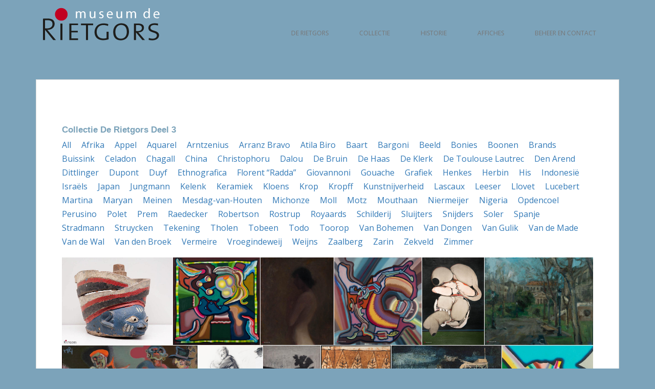

--- FILE ---
content_type: text/html; charset=UTF-8
request_url: https://www.museumderietgors.nl/collectie-deel-3/?envira-tag=polet
body_size: 54088
content:
<!doctype html>
<!--[if !IE]>
<html class="no-js non-ie" lang="nl-NL"> <![endif]-->
<!--[if IE 7 ]>
<html class="no-js ie7" lang="nl-NL"> <![endif]-->
<!--[if IE 8 ]>
<html class="no-js ie8" lang="nl-NL"> <![endif]-->
<!--[if IE 9 ]>
<html class="no-js ie9" lang="nl-NL"> <![endif]-->
<!--[if gt IE 9]><!-->
<html class="no-js" lang="nl-NL"> <!--<![endif]-->
<head>
<meta charset="UTF-8">
<meta http-equiv="X-UA-Compatible" content="IE=edge,chrome=1">
<meta name="viewport" content="width=device-width, initial-scale=1">
<link rel="profile" href="https://gmpg.org/xfn/11">
<link rel="pingback" href="https://www.museumderietgors.nl/rietgors/xmlrpc.php">

<title>Collectie deel 3 &#8211; Museum de Rietgors</title>
<meta name='robots' content='max-image-preview:large' />
	<style>img:is([sizes="auto" i], [sizes^="auto," i]) { contain-intrinsic-size: 3000px 1500px }</style>
	<link rel='dns-prefetch' href='//fonts.googleapis.com' />
<link rel="alternate" type="application/rss+xml" title="Museum de Rietgors &raquo; feed" href="https://www.museumderietgors.nl/feed/" />
<link rel="alternate" type="application/rss+xml" title="Museum de Rietgors &raquo; reacties feed" href="https://www.museumderietgors.nl/comments/feed/" />
<script type="text/javascript">
/* <![CDATA[ */
window._wpemojiSettings = {"baseUrl":"https:\/\/s.w.org\/images\/core\/emoji\/16.0.1\/72x72\/","ext":".png","svgUrl":"https:\/\/s.w.org\/images\/core\/emoji\/16.0.1\/svg\/","svgExt":".svg","source":{"concatemoji":"https:\/\/www.museumderietgors.nl\/rietgors\/wp-includes\/js\/wp-emoji-release.min.js?ver=6.8.3"}};
/*! This file is auto-generated */
!function(s,n){var o,i,e;function c(e){try{var t={supportTests:e,timestamp:(new Date).valueOf()};sessionStorage.setItem(o,JSON.stringify(t))}catch(e){}}function p(e,t,n){e.clearRect(0,0,e.canvas.width,e.canvas.height),e.fillText(t,0,0);var t=new Uint32Array(e.getImageData(0,0,e.canvas.width,e.canvas.height).data),a=(e.clearRect(0,0,e.canvas.width,e.canvas.height),e.fillText(n,0,0),new Uint32Array(e.getImageData(0,0,e.canvas.width,e.canvas.height).data));return t.every(function(e,t){return e===a[t]})}function u(e,t){e.clearRect(0,0,e.canvas.width,e.canvas.height),e.fillText(t,0,0);for(var n=e.getImageData(16,16,1,1),a=0;a<n.data.length;a++)if(0!==n.data[a])return!1;return!0}function f(e,t,n,a){switch(t){case"flag":return n(e,"\ud83c\udff3\ufe0f\u200d\u26a7\ufe0f","\ud83c\udff3\ufe0f\u200b\u26a7\ufe0f")?!1:!n(e,"\ud83c\udde8\ud83c\uddf6","\ud83c\udde8\u200b\ud83c\uddf6")&&!n(e,"\ud83c\udff4\udb40\udc67\udb40\udc62\udb40\udc65\udb40\udc6e\udb40\udc67\udb40\udc7f","\ud83c\udff4\u200b\udb40\udc67\u200b\udb40\udc62\u200b\udb40\udc65\u200b\udb40\udc6e\u200b\udb40\udc67\u200b\udb40\udc7f");case"emoji":return!a(e,"\ud83e\udedf")}return!1}function g(e,t,n,a){var r="undefined"!=typeof WorkerGlobalScope&&self instanceof WorkerGlobalScope?new OffscreenCanvas(300,150):s.createElement("canvas"),o=r.getContext("2d",{willReadFrequently:!0}),i=(o.textBaseline="top",o.font="600 32px Arial",{});return e.forEach(function(e){i[e]=t(o,e,n,a)}),i}function t(e){var t=s.createElement("script");t.src=e,t.defer=!0,s.head.appendChild(t)}"undefined"!=typeof Promise&&(o="wpEmojiSettingsSupports",i=["flag","emoji"],n.supports={everything:!0,everythingExceptFlag:!0},e=new Promise(function(e){s.addEventListener("DOMContentLoaded",e,{once:!0})}),new Promise(function(t){var n=function(){try{var e=JSON.parse(sessionStorage.getItem(o));if("object"==typeof e&&"number"==typeof e.timestamp&&(new Date).valueOf()<e.timestamp+604800&&"object"==typeof e.supportTests)return e.supportTests}catch(e){}return null}();if(!n){if("undefined"!=typeof Worker&&"undefined"!=typeof OffscreenCanvas&&"undefined"!=typeof URL&&URL.createObjectURL&&"undefined"!=typeof Blob)try{var e="postMessage("+g.toString()+"("+[JSON.stringify(i),f.toString(),p.toString(),u.toString()].join(",")+"));",a=new Blob([e],{type:"text/javascript"}),r=new Worker(URL.createObjectURL(a),{name:"wpTestEmojiSupports"});return void(r.onmessage=function(e){c(n=e.data),r.terminate(),t(n)})}catch(e){}c(n=g(i,f,p,u))}t(n)}).then(function(e){for(var t in e)n.supports[t]=e[t],n.supports.everything=n.supports.everything&&n.supports[t],"flag"!==t&&(n.supports.everythingExceptFlag=n.supports.everythingExceptFlag&&n.supports[t]);n.supports.everythingExceptFlag=n.supports.everythingExceptFlag&&!n.supports.flag,n.DOMReady=!1,n.readyCallback=function(){n.DOMReady=!0}}).then(function(){return e}).then(function(){var e;n.supports.everything||(n.readyCallback(),(e=n.source||{}).concatemoji?t(e.concatemoji):e.wpemoji&&e.twemoji&&(t(e.twemoji),t(e.wpemoji)))}))}((window,document),window._wpemojiSettings);
/* ]]> */
</script>
<link rel='stylesheet' id='envira-tags-tags-frontend-css' href='https://www.museumderietgors.nl/rietgors/wp-content/plugins/envira-tags/assets/css/frontend.css?ver=1.13.0' type='text/css' media='all' />
<style id='wp-emoji-styles-inline-css' type='text/css'>

	img.wp-smiley, img.emoji {
		display: inline !important;
		border: none !important;
		box-shadow: none !important;
		height: 1em !important;
		width: 1em !important;
		margin: 0 0.07em !important;
		vertical-align: -0.1em !important;
		background: none !important;
		padding: 0 !important;
	}
</style>
<link rel='stylesheet' id='wp-block-library-css' href='https://www.museumderietgors.nl/rietgors/wp-includes/css/dist/block-library/style.min.css?ver=6.8.3' type='text/css' media='all' />
<style id='classic-theme-styles-inline-css' type='text/css'>
/*! This file is auto-generated */
.wp-block-button__link{color:#fff;background-color:#32373c;border-radius:9999px;box-shadow:none;text-decoration:none;padding:calc(.667em + 2px) calc(1.333em + 2px);font-size:1.125em}.wp-block-file__button{background:#32373c;color:#fff;text-decoration:none}
</style>
<style id='global-styles-inline-css' type='text/css'>
:root{--wp--preset--aspect-ratio--square: 1;--wp--preset--aspect-ratio--4-3: 4/3;--wp--preset--aspect-ratio--3-4: 3/4;--wp--preset--aspect-ratio--3-2: 3/2;--wp--preset--aspect-ratio--2-3: 2/3;--wp--preset--aspect-ratio--16-9: 16/9;--wp--preset--aspect-ratio--9-16: 9/16;--wp--preset--color--black: #000000;--wp--preset--color--cyan-bluish-gray: #abb8c3;--wp--preset--color--white: #ffffff;--wp--preset--color--pale-pink: #f78da7;--wp--preset--color--vivid-red: #cf2e2e;--wp--preset--color--luminous-vivid-orange: #ff6900;--wp--preset--color--luminous-vivid-amber: #fcb900;--wp--preset--color--light-green-cyan: #7bdcb5;--wp--preset--color--vivid-green-cyan: #00d084;--wp--preset--color--pale-cyan-blue: #8ed1fc;--wp--preset--color--vivid-cyan-blue: #0693e3;--wp--preset--color--vivid-purple: #9b51e0;--wp--preset--gradient--vivid-cyan-blue-to-vivid-purple: linear-gradient(135deg,rgba(6,147,227,1) 0%,rgb(155,81,224) 100%);--wp--preset--gradient--light-green-cyan-to-vivid-green-cyan: linear-gradient(135deg,rgb(122,220,180) 0%,rgb(0,208,130) 100%);--wp--preset--gradient--luminous-vivid-amber-to-luminous-vivid-orange: linear-gradient(135deg,rgba(252,185,0,1) 0%,rgba(255,105,0,1) 100%);--wp--preset--gradient--luminous-vivid-orange-to-vivid-red: linear-gradient(135deg,rgba(255,105,0,1) 0%,rgb(207,46,46) 100%);--wp--preset--gradient--very-light-gray-to-cyan-bluish-gray: linear-gradient(135deg,rgb(238,238,238) 0%,rgb(169,184,195) 100%);--wp--preset--gradient--cool-to-warm-spectrum: linear-gradient(135deg,rgb(74,234,220) 0%,rgb(151,120,209) 20%,rgb(207,42,186) 40%,rgb(238,44,130) 60%,rgb(251,105,98) 80%,rgb(254,248,76) 100%);--wp--preset--gradient--blush-light-purple: linear-gradient(135deg,rgb(255,206,236) 0%,rgb(152,150,240) 100%);--wp--preset--gradient--blush-bordeaux: linear-gradient(135deg,rgb(254,205,165) 0%,rgb(254,45,45) 50%,rgb(107,0,62) 100%);--wp--preset--gradient--luminous-dusk: linear-gradient(135deg,rgb(255,203,112) 0%,rgb(199,81,192) 50%,rgb(65,88,208) 100%);--wp--preset--gradient--pale-ocean: linear-gradient(135deg,rgb(255,245,203) 0%,rgb(182,227,212) 50%,rgb(51,167,181) 100%);--wp--preset--gradient--electric-grass: linear-gradient(135deg,rgb(202,248,128) 0%,rgb(113,206,126) 100%);--wp--preset--gradient--midnight: linear-gradient(135deg,rgb(2,3,129) 0%,rgb(40,116,252) 100%);--wp--preset--font-size--small: 13px;--wp--preset--font-size--medium: 20px;--wp--preset--font-size--large: 36px;--wp--preset--font-size--x-large: 42px;--wp--preset--spacing--20: 0.44rem;--wp--preset--spacing--30: 0.67rem;--wp--preset--spacing--40: 1rem;--wp--preset--spacing--50: 1.5rem;--wp--preset--spacing--60: 2.25rem;--wp--preset--spacing--70: 3.38rem;--wp--preset--spacing--80: 5.06rem;--wp--preset--shadow--natural: 6px 6px 9px rgba(0, 0, 0, 0.2);--wp--preset--shadow--deep: 12px 12px 50px rgba(0, 0, 0, 0.4);--wp--preset--shadow--sharp: 6px 6px 0px rgba(0, 0, 0, 0.2);--wp--preset--shadow--outlined: 6px 6px 0px -3px rgba(255, 255, 255, 1), 6px 6px rgba(0, 0, 0, 1);--wp--preset--shadow--crisp: 6px 6px 0px rgba(0, 0, 0, 1);}:where(.is-layout-flex){gap: 0.5em;}:where(.is-layout-grid){gap: 0.5em;}body .is-layout-flex{display: flex;}.is-layout-flex{flex-wrap: wrap;align-items: center;}.is-layout-flex > :is(*, div){margin: 0;}body .is-layout-grid{display: grid;}.is-layout-grid > :is(*, div){margin: 0;}:where(.wp-block-columns.is-layout-flex){gap: 2em;}:where(.wp-block-columns.is-layout-grid){gap: 2em;}:where(.wp-block-post-template.is-layout-flex){gap: 1.25em;}:where(.wp-block-post-template.is-layout-grid){gap: 1.25em;}.has-black-color{color: var(--wp--preset--color--black) !important;}.has-cyan-bluish-gray-color{color: var(--wp--preset--color--cyan-bluish-gray) !important;}.has-white-color{color: var(--wp--preset--color--white) !important;}.has-pale-pink-color{color: var(--wp--preset--color--pale-pink) !important;}.has-vivid-red-color{color: var(--wp--preset--color--vivid-red) !important;}.has-luminous-vivid-orange-color{color: var(--wp--preset--color--luminous-vivid-orange) !important;}.has-luminous-vivid-amber-color{color: var(--wp--preset--color--luminous-vivid-amber) !important;}.has-light-green-cyan-color{color: var(--wp--preset--color--light-green-cyan) !important;}.has-vivid-green-cyan-color{color: var(--wp--preset--color--vivid-green-cyan) !important;}.has-pale-cyan-blue-color{color: var(--wp--preset--color--pale-cyan-blue) !important;}.has-vivid-cyan-blue-color{color: var(--wp--preset--color--vivid-cyan-blue) !important;}.has-vivid-purple-color{color: var(--wp--preset--color--vivid-purple) !important;}.has-black-background-color{background-color: var(--wp--preset--color--black) !important;}.has-cyan-bluish-gray-background-color{background-color: var(--wp--preset--color--cyan-bluish-gray) !important;}.has-white-background-color{background-color: var(--wp--preset--color--white) !important;}.has-pale-pink-background-color{background-color: var(--wp--preset--color--pale-pink) !important;}.has-vivid-red-background-color{background-color: var(--wp--preset--color--vivid-red) !important;}.has-luminous-vivid-orange-background-color{background-color: var(--wp--preset--color--luminous-vivid-orange) !important;}.has-luminous-vivid-amber-background-color{background-color: var(--wp--preset--color--luminous-vivid-amber) !important;}.has-light-green-cyan-background-color{background-color: var(--wp--preset--color--light-green-cyan) !important;}.has-vivid-green-cyan-background-color{background-color: var(--wp--preset--color--vivid-green-cyan) !important;}.has-pale-cyan-blue-background-color{background-color: var(--wp--preset--color--pale-cyan-blue) !important;}.has-vivid-cyan-blue-background-color{background-color: var(--wp--preset--color--vivid-cyan-blue) !important;}.has-vivid-purple-background-color{background-color: var(--wp--preset--color--vivid-purple) !important;}.has-black-border-color{border-color: var(--wp--preset--color--black) !important;}.has-cyan-bluish-gray-border-color{border-color: var(--wp--preset--color--cyan-bluish-gray) !important;}.has-white-border-color{border-color: var(--wp--preset--color--white) !important;}.has-pale-pink-border-color{border-color: var(--wp--preset--color--pale-pink) !important;}.has-vivid-red-border-color{border-color: var(--wp--preset--color--vivid-red) !important;}.has-luminous-vivid-orange-border-color{border-color: var(--wp--preset--color--luminous-vivid-orange) !important;}.has-luminous-vivid-amber-border-color{border-color: var(--wp--preset--color--luminous-vivid-amber) !important;}.has-light-green-cyan-border-color{border-color: var(--wp--preset--color--light-green-cyan) !important;}.has-vivid-green-cyan-border-color{border-color: var(--wp--preset--color--vivid-green-cyan) !important;}.has-pale-cyan-blue-border-color{border-color: var(--wp--preset--color--pale-cyan-blue) !important;}.has-vivid-cyan-blue-border-color{border-color: var(--wp--preset--color--vivid-cyan-blue) !important;}.has-vivid-purple-border-color{border-color: var(--wp--preset--color--vivid-purple) !important;}.has-vivid-cyan-blue-to-vivid-purple-gradient-background{background: var(--wp--preset--gradient--vivid-cyan-blue-to-vivid-purple) !important;}.has-light-green-cyan-to-vivid-green-cyan-gradient-background{background: var(--wp--preset--gradient--light-green-cyan-to-vivid-green-cyan) !important;}.has-luminous-vivid-amber-to-luminous-vivid-orange-gradient-background{background: var(--wp--preset--gradient--luminous-vivid-amber-to-luminous-vivid-orange) !important;}.has-luminous-vivid-orange-to-vivid-red-gradient-background{background: var(--wp--preset--gradient--luminous-vivid-orange-to-vivid-red) !important;}.has-very-light-gray-to-cyan-bluish-gray-gradient-background{background: var(--wp--preset--gradient--very-light-gray-to-cyan-bluish-gray) !important;}.has-cool-to-warm-spectrum-gradient-background{background: var(--wp--preset--gradient--cool-to-warm-spectrum) !important;}.has-blush-light-purple-gradient-background{background: var(--wp--preset--gradient--blush-light-purple) !important;}.has-blush-bordeaux-gradient-background{background: var(--wp--preset--gradient--blush-bordeaux) !important;}.has-luminous-dusk-gradient-background{background: var(--wp--preset--gradient--luminous-dusk) !important;}.has-pale-ocean-gradient-background{background: var(--wp--preset--gradient--pale-ocean) !important;}.has-electric-grass-gradient-background{background: var(--wp--preset--gradient--electric-grass) !important;}.has-midnight-gradient-background{background: var(--wp--preset--gradient--midnight) !important;}.has-small-font-size{font-size: var(--wp--preset--font-size--small) !important;}.has-medium-font-size{font-size: var(--wp--preset--font-size--medium) !important;}.has-large-font-size{font-size: var(--wp--preset--font-size--large) !important;}.has-x-large-font-size{font-size: var(--wp--preset--font-size--x-large) !important;}
:where(.wp-block-post-template.is-layout-flex){gap: 1.25em;}:where(.wp-block-post-template.is-layout-grid){gap: 1.25em;}
:where(.wp-block-columns.is-layout-flex){gap: 2em;}:where(.wp-block-columns.is-layout-grid){gap: 2em;}
:root :where(.wp-block-pullquote){font-size: 1.5em;line-height: 1.6;}
</style>
<link rel='stylesheet' id='chld_thm_cfg_parent-css' href='https://www.museumderietgors.nl/rietgors/wp-content/themes/sparkling/style.css?ver=6.8.3' type='text/css' media='all' />
<link rel='stylesheet' id='sparkling-bootstrap-css' href='https://www.museumderietgors.nl/rietgors/wp-content/themes/sparkling/assets/css/bootstrap.min.css?ver=6.8.3' type='text/css' media='all' />
<link rel='stylesheet' id='sparkling-icons-css' href='https://www.museumderietgors.nl/rietgors/wp-content/themes/sparkling/assets/css/fontawesome-all.min.css?ver=5.1.1.' type='text/css' media='all' />
<link rel='stylesheet' id='sparkling-fonts-css' href='//fonts.googleapis.com/css?family=Open+Sans%3A400italic%2C400%2C600%2C700%7CRoboto+Slab%3A400%2C300%2C700&#038;ver=6.8.3' type='text/css' media='all' />
<link rel='stylesheet' id='sparkling-style-css' href='https://www.museumderietgors.nl/rietgors/wp-content/themes/sparkling-child/style.css?ver=1.0.1456420679' type='text/css' media='all' />
<script type="text/javascript" src="https://www.museumderietgors.nl/rietgors/wp-includes/js/jquery/jquery.min.js?ver=3.7.1" id="jquery-core-js"></script>
<script type="text/javascript" src="https://www.museumderietgors.nl/rietgors/wp-includes/js/jquery/jquery-migrate.min.js?ver=3.4.1" id="jquery-migrate-js"></script>
<script type="text/javascript" src="https://www.museumderietgors.nl/rietgors/wp-content/themes/sparkling/assets/js/vendor/bootstrap.min.js?ver=6.8.3" id="sparkling-bootstrapjs-js"></script>
<script type="text/javascript" src="https://www.museumderietgors.nl/rietgors/wp-content/themes/sparkling/assets/js/functions.js?ver=20180503" id="sparkling-functions-js"></script>
<link rel="https://api.w.org/" href="https://www.museumderietgors.nl/wp-json/" /><link rel="alternate" title="JSON" type="application/json" href="https://www.museumderietgors.nl/wp-json/wp/v2/pages/1318" /><link rel="EditURI" type="application/rsd+xml" title="RSD" href="https://www.museumderietgors.nl/rietgors/xmlrpc.php?rsd" />
<meta name="generator" content="WordPress 6.8.3" />
<link rel="canonical" href="https://www.museumderietgors.nl/collectie-deel-3/" />
<link rel='shortlink' href='https://www.museumderietgors.nl/?p=1318' />
<link rel="alternate" title="oEmbed (JSON)" type="application/json+oembed" href="https://www.museumderietgors.nl/wp-json/oembed/1.0/embed?url=https%3A%2F%2Fwww.museumderietgors.nl%2Fcollectie-deel-3%2F" />
<link rel="alternate" title="oEmbed (XML)" type="text/xml+oembed" href="https://www.museumderietgors.nl/wp-json/oembed/1.0/embed?url=https%3A%2F%2Fwww.museumderietgors.nl%2Fcollectie-deel-3%2F&#038;format=xml" />
<style type="text/css">.cfa { background-color: #7ca3ba; } .cfa-button:hover a {color: #7ca3ba;}.cfa-text { color: #7ca3ba;}.cfa-button {border-color: ; color: #7ca3ba;}.navbar.navbar-default, .navbar-default .navbar-nav .open .dropdown-menu > li > a {background-color: #7ca3ba;}</style>		<style type="text/css">
				.navbar > .container .navbar-brand {
			color: #dadada;
		}
		</style>
	<style type="text/css" id="custom-background-css">
body.custom-background { background-color: #7ca3ba; }
</style>
	
</head>

<body data-rsssl=1 class="wp-singular page-template page-template-page-fullwidth page-template-page-fullwidth-php page page-id-1318 custom-background wp-theme-sparkling wp-child-theme-sparkling-child">
<div id="page" class="hfeed site">

	<header id="masthead" class="site-header" role="banner">
		<nav class="navbar navbar-default" role="navigation">
			<div class="container">
				<div class="row">
					<div class="site-navigation-inner col-sm-12">
						<div class="navbar-header">
							<button type="button" class="btn navbar-toggle" data-toggle="collapse" data-target=".navbar-ex1-collapse">
								<span class="sr-only">Toggle navigation</span>
								<span class="icon-bar"></span>
								<span class="icon-bar"></span>
								<span class="icon-bar"></span>
							</button>

							
							<div id="logo">
								<a href="https://www.museumderietgors.nl/"><img src="https://www.museumderietgors.nl/rietgors/wp-content/uploads/2015/11/cropped-rietgors_logo.png"  height="64" width="254" alt="Museum de Rietgors"/></a>
							</div><!-- end of #logo -->

							
							
						</div>
						<div class="collapse navbar-collapse navbar-ex1-collapse"><ul id="menu-main_menu" class="nav navbar-nav"><li id="menu-item-134" class="menu-item menu-item-type-post_type menu-item-object-page menu-item-home menu-item-134"><a href="https://www.museumderietgors.nl/">De Rietgors</a></li>
<li id="menu-item-35" class="menu-item menu-item-type-post_type menu-item-object-page menu-item-35"><a href="https://www.museumderietgors.nl/collectie/">Collectie</a></li>
<li id="menu-item-36" class="menu-item menu-item-type-post_type menu-item-object-page menu-item-36"><a href="https://www.museumderietgors.nl/historie/">Historie</a></li>
<li id="menu-item-34" class="menu-item menu-item-type-post_type menu-item-object-page menu-item-34"><a href="https://www.museumderietgors.nl/affiches/">Affiches</a></li>
<li id="menu-item-55" class="menu-item menu-item-type-post_type menu-item-object-page menu-item-55"><a href="https://www.museumderietgors.nl/organisatie/">Beheer en contact</a></li>
</ul></div>					</div>
				</div>
			</div>
		</nav><!-- .site-navigation -->
	</header><!-- #masthead -->

	<div id="content" class="site-content">

		<div class="top-section">
								</div>

		<div class="container main-content-area">			<div class="row side-pull-left">
				<div class="main-content-inner col-sm-12 col-md-12">

  <div id="primary" class="content-area">

	<main id="main" class="site-main" role="main">

		
		

<div class="post-inner-content">
<article id="post-1318" class="post-1318 page type-page status-publish hentry">
	<header class="entry-header page-header">
		<h1 class="entry-title">Collectie deel 3</h1>
	</header><!-- .entry-header -->

	<div class="entry-content">
		<h2>Collectie De Rietgors Deel 3</h2>
<div id="envira-gallery-wrap-1315" class="envira-gallery-wrap envira-lazy-loading-enabled envira-layout-automatic" itemscope itemtype="https://schema.org/ImageGallery"><div class="envira-loader"><div></div><div></div><div></div><div></div></div><ul id="envira-tags-filter-list-1315" class="envira-tags-filter-list envira-clear"><li id="envira-tag-filter-all" class="envira-tags-filter"><a href='#' class='envira-tags-filter-link' title='Filter by All' data-envira-filter='.envira-tag-all'>All</a></li><li id="envira-tag-filter-102" class="envira-tags-filter"><a href='#' class='envira-tags-filter-link' title='Filter by Afrika' data-envira-filter='.envira-tag-102'>Afrika</a></a></li><li id="envira-tag-filter-67" class="envira-tags-filter"><a href='#' class='envira-tags-filter-link' title='Filter by Appel' data-envira-filter='.envira-tag-67'>Appel</a></a></li><li id="envira-tag-filter-12" class="envira-tags-filter"><a href='#' class='envira-tags-filter-link' title='Filter by Aquarel' data-envira-filter='.envira-tag-12'>Aquarel</a></a></li><li id="envira-tag-filter-87" class="envira-tags-filter"><a href='#' class='envira-tags-filter-link' title='Filter by Arntzenius' data-envira-filter='.envira-tag-87'>Arntzenius</a></a></li><li id="envira-tag-filter-240" class="envira-tags-filter"><a href='#' class='envira-tags-filter-link' title='Filter by Arranz Bravo' data-envira-filter='.envira-tag-240'>Arranz Bravo</a></a></li><li id="envira-tag-filter-218" class="envira-tags-filter"><a href='#' class='envira-tags-filter-link' title='Filter by Atila Biro' data-envira-filter='.envira-tag-218'>Atila Biro</a></a></li><li id="envira-tag-filter-138" class="envira-tags-filter"><a href='#' class='envira-tags-filter-link' title='Filter by Baart' data-envira-filter='.envira-tag-138'>Baart</a></a></li><li id="envira-tag-filter-141" class="envira-tags-filter"><a href='#' class='envira-tags-filter-link' title='Filter by Bargoni' data-envira-filter='.envira-tag-141'>Bargoni</a></a></li><li id="envira-tag-filter-13" class="envira-tags-filter"><a href='#' class='envira-tags-filter-link' title='Filter by Beeld' data-envira-filter='.envira-tag-13'>Beeld</a></a></li><li id="envira-tag-filter-130" class="envira-tags-filter"><a href='#' class='envira-tags-filter-link' title='Filter by Bonies' data-envira-filter='.envira-tag-130'>Bonies</a></a></li><li id="envira-tag-filter-236" class="envira-tags-filter"><a href='#' class='envira-tags-filter-link' title='Filter by Boonen' data-envira-filter='.envira-tag-236'>Boonen</a></a></li><li id="envira-tag-filter-36" class="envira-tags-filter"><a href='#' class='envira-tags-filter-link' title='Filter by Brands' data-envira-filter='.envira-tag-36'>Brands</a></a></li><li id="envira-tag-filter-237" class="envira-tags-filter"><a href='#' class='envira-tags-filter-link' title='Filter by Buissink' data-envira-filter='.envira-tag-237'>Buissink</a></a></li><li id="envira-tag-filter-239" class="envira-tags-filter"><a href='#' class='envira-tags-filter-link' title='Filter by Celadon' data-envira-filter='.envira-tag-239'>Celadon</a></a></li><li id="envira-tag-filter-91" class="envira-tags-filter"><a href='#' class='envira-tags-filter-link' title='Filter by Chagall' data-envira-filter='.envira-tag-91'>Chagall</a></a></li><li id="envira-tag-filter-83" class="envira-tags-filter"><a href='#' class='envira-tags-filter-link' title='Filter by China' data-envira-filter='.envira-tag-83'>China</a></a></li><li id="envira-tag-filter-46" class="envira-tags-filter"><a href='#' class='envira-tags-filter-link' title='Filter by Christophoru' data-envira-filter='.envira-tag-46'>Christophoru</a></a></li><li id="envira-tag-filter-101" class="envira-tags-filter"><a href='#' class='envira-tags-filter-link' title='Filter by Dalou' data-envira-filter='.envira-tag-101'>Dalou</a></a></li><li id="envira-tag-filter-229" class="envira-tags-filter"><a href='#' class='envira-tags-filter-link' title='Filter by De Bruin' data-envira-filter='.envira-tag-229'>De Bruin</a></a></li><li id="envira-tag-filter-232" class="envira-tags-filter"><a href='#' class='envira-tags-filter-link' title='Filter by De Haas' data-envira-filter='.envira-tag-232'>De Haas</a></a></li><li id="envira-tag-filter-242" class="envira-tags-filter"><a href='#' class='envira-tags-filter-link' title='Filter by De Klerk' data-envira-filter='.envira-tag-242'>De Klerk</a></a></li><li id="envira-tag-filter-241" class="envira-tags-filter"><a href='#' class='envira-tags-filter-link' title='Filter by De Toulouse Lautrec' data-envira-filter='.envira-tag-241'>De Toulouse Lautrec</a></a></li><li id="envira-tag-filter-189" class="envira-tags-filter"><a href='#' class='envira-tags-filter-link' title='Filter by Den Arend' data-envira-filter='.envira-tag-189'>Den Arend</a></a></li><li id="envira-tag-filter-230" class="envira-tags-filter"><a href='#' class='envira-tags-filter-link' title='Filter by Dittlinger' data-envira-filter='.envira-tag-230'>Dittlinger</a></a></li><li id="envira-tag-filter-62" class="envira-tags-filter"><a href='#' class='envira-tags-filter-link' title='Filter by Dupont' data-envira-filter='.envira-tag-62'>Dupont</a></a></li><li id="envira-tag-filter-50" class="envira-tags-filter"><a href='#' class='envira-tags-filter-link' title='Filter by Duyf' data-envira-filter='.envira-tag-50'>Duyf</a></a></li><li id="envira-tag-filter-15" class="envira-tags-filter"><a href='#' class='envira-tags-filter-link' title='Filter by Ethnografica' data-envira-filter='.envira-tag-15'>Ethnografica</a></a></li><li id="envira-tag-filter-208" class="envira-tags-filter"><a href='#' class='envira-tags-filter-link' title='Filter by Florent “Radda”' data-envira-filter='.envira-tag-208'>Florent “Radda”</a></a></li><li id="envira-tag-filter-145" class="envira-tags-filter"><a href='#' class='envira-tags-filter-link' title='Filter by Giovannoni' data-envira-filter='.envira-tag-145'>Giovannoni</a></a></li><li id="envira-tag-filter-17" class="envira-tags-filter"><a href='#' class='envira-tags-filter-link' title='Filter by Gouache' data-envira-filter='.envira-tag-17'>Gouache</a></a></li><li id="envira-tag-filter-11" class="envira-tags-filter"><a href='#' class='envira-tags-filter-link' title='Filter by Grafiek' data-envira-filter='.envira-tag-11'>Grafiek</a></a></li><li id="envira-tag-filter-65" class="envira-tags-filter"><a href='#' class='envira-tags-filter-link' title='Filter by Henkes' data-envira-filter='.envira-tag-65'>Henkes</a></a></li><li id="envira-tag-filter-243" class="envira-tags-filter"><a href='#' class='envira-tags-filter-link' title='Filter by Herbin' data-envira-filter='.envira-tag-243'>Herbin</a></a></li><li id="envira-tag-filter-79" class="envira-tags-filter"><a href='#' class='envira-tags-filter-link' title='Filter by His' data-envira-filter='.envira-tag-79'>His</a></a></li><li id="envira-tag-filter-213" class="envira-tags-filter"><a href='#' class='envira-tags-filter-link' title='Filter by Indonesië' data-envira-filter='.envira-tag-213'>Indonesië</a></a></li><li id="envira-tag-filter-121" class="envira-tags-filter"><a href='#' class='envira-tags-filter-link' title='Filter by Israëls' data-envira-filter='.envira-tag-121'>Israëls</a></a></li><li id="envira-tag-filter-82" class="envira-tags-filter"><a href='#' class='envira-tags-filter-link' title='Filter by Japan' data-envira-filter='.envira-tag-82'>Japan</a></a></li><li id="envira-tag-filter-88" class="envira-tags-filter"><a href='#' class='envira-tags-filter-link' title='Filter by Jungmann' data-envira-filter='.envira-tag-88'>Jungmann</a></a></li><li id="envira-tag-filter-98" class="envira-tags-filter"><a href='#' class='envira-tags-filter-link' title='Filter by Kelenk' data-envira-filter='.envira-tag-98'>Kelenk</a></a></li><li id="envira-tag-filter-18" class="envira-tags-filter"><a href='#' class='envira-tags-filter-link' title='Filter by Keramiek' data-envira-filter='.envira-tag-18'>Keramiek</a></a></li><li id="envira-tag-filter-176" class="envira-tags-filter"><a href='#' class='envira-tags-filter-link' title='Filter by Kloens' data-envira-filter='.envira-tag-176'>Kloens</a></a></li><li id="envira-tag-filter-84" class="envira-tags-filter"><a href='#' class='envira-tags-filter-link' title='Filter by Krop' data-envira-filter='.envira-tag-84'>Krop</a></a></li><li id="envira-tag-filter-33" class="envira-tags-filter"><a href='#' class='envira-tags-filter-link' title='Filter by Kropff' data-envira-filter='.envira-tag-33'>Kropff</a></a></li><li id="envira-tag-filter-19" class="envira-tags-filter"><a href='#' class='envira-tags-filter-link' title='Filter by Kunstnijverheid' data-envira-filter='.envira-tag-19'>Kunstnijverheid</a></a></li><li id="envira-tag-filter-118" class="envira-tags-filter"><a href='#' class='envira-tags-filter-link' title='Filter by Lascaux' data-envira-filter='.envira-tag-118'>Lascaux</a></a></li><li id="envira-tag-filter-86" class="envira-tags-filter"><a href='#' class='envira-tags-filter-link' title='Filter by Leeser' data-envira-filter='.envira-tag-86'>Leeser</a></a></li><li id="envira-tag-filter-99" class="envira-tags-filter"><a href='#' class='envira-tags-filter-link' title='Filter by Llovet' data-envira-filter='.envira-tag-99'>Llovet</a></a></li><li id="envira-tag-filter-92" class="envira-tags-filter"><a href='#' class='envira-tags-filter-link' title='Filter by Lucebert' data-envira-filter='.envira-tag-92'>Lucebert</a></a></li><li id="envira-tag-filter-238" class="envira-tags-filter"><a href='#' class='envira-tags-filter-link' title='Filter by Martina' data-envira-filter='.envira-tag-238'>Martina</a></a></li><li id="envira-tag-filter-38" class="envira-tags-filter"><a href='#' class='envira-tags-filter-link' title='Filter by Maryan' data-envira-filter='.envira-tag-38'>Maryan</a></a></li><li id="envira-tag-filter-72" class="envira-tags-filter"><a href='#' class='envira-tags-filter-link' title='Filter by Meinen' data-envira-filter='.envira-tag-72'>Meinen</a></a></li><li id="envira-tag-filter-122" class="envira-tags-filter"><a href='#' class='envira-tags-filter-link' title='Filter by Mesdag-van-Houten' data-envira-filter='.envira-tag-122'>Mesdag-van-Houten</a></a></li><li id="envira-tag-filter-128" class="envira-tags-filter"><a href='#' class='envira-tags-filter-link' title='Filter by Michonze' data-envira-filter='.envira-tag-128'>Michonze</a></a></li><li id="envira-tag-filter-125" class="envira-tags-filter"><a href='#' class='envira-tags-filter-link' title='Filter by Moll' data-envira-filter='.envira-tag-125'>Moll</a></a></li><li id="envira-tag-filter-55" class="envira-tags-filter"><a href='#' class='envira-tags-filter-link' title='Filter by Motz' data-envira-filter='.envira-tag-55'>Motz</a></a></li><li id="envira-tag-filter-44" class="envira-tags-filter"><a href='#' class='envira-tags-filter-link' title='Filter by Mouthaan' data-envira-filter='.envira-tag-44'>Mouthaan</a></a></li><li id="envira-tag-filter-220" class="envira-tags-filter"><a href='#' class='envira-tags-filter-link' title='Filter by Niermeijer' data-envira-filter='.envira-tag-220'>Niermeijer</a></a></li><li id="envira-tag-filter-78" class="envira-tags-filter"><a href='#' class='envira-tags-filter-link' title='Filter by Nigeria' data-envira-filter='.envira-tag-78'>Nigeria</a></a></li><li id="envira-tag-filter-231" class="envira-tags-filter"><a href='#' class='envira-tags-filter-link' title='Filter by Opdencoel' data-envira-filter='.envira-tag-231'>Opdencoel</a></a></li><li id="envira-tag-filter-123" class="envira-tags-filter"><a href='#' class='envira-tags-filter-link' title='Filter by Perusino' data-envira-filter='.envira-tag-123'>Perusino</a></a></li><li id="envira-tag-filter-89" class="envira-tags-filter"><a href='#' class='envira-tags-filter-link' title='Filter by Polet' data-envira-filter='.envira-tag-89'>Polet</a></a></li><li id="envira-tag-filter-103" class="envira-tags-filter"><a href='#' class='envira-tags-filter-link' title='Filter by Prem' data-envira-filter='.envira-tag-103'>Prem</a></a></li><li id="envira-tag-filter-100" class="envira-tags-filter"><a href='#' class='envira-tags-filter-link' title='Filter by Raedecker' data-envira-filter='.envira-tag-100'>Raedecker</a></a></li><li id="envira-tag-filter-227" class="envira-tags-filter"><a href='#' class='envira-tags-filter-link' title='Filter by Robertson' data-envira-filter='.envira-tag-227'>Robertson</a></a></li><li id="envira-tag-filter-104" class="envira-tags-filter"><a href='#' class='envira-tags-filter-link' title='Filter by Rostrup' data-envira-filter='.envira-tag-104'>Rostrup</a></a></li><li id="envira-tag-filter-234" class="envira-tags-filter"><a href='#' class='envira-tags-filter-link' title='Filter by Royaards' data-envira-filter='.envira-tag-234'>Royaards</a></a></li><li id="envira-tag-filter-23" class="envira-tags-filter"><a href='#' class='envira-tags-filter-link' title='Filter by Schilderij' data-envira-filter='.envira-tag-23'>Schilderij</a></a></li><li id="envira-tag-filter-57" class="envira-tags-filter"><a href='#' class='envira-tags-filter-link' title='Filter by Sluijters' data-envira-filter='.envira-tag-57'>Sluijters</a></a></li><li id="envira-tag-filter-205" class="envira-tags-filter"><a href='#' class='envira-tags-filter-link' title='Filter by Snijders' data-envira-filter='.envira-tag-205'>Snijders</a></a></li><li id="envira-tag-filter-81" class="envira-tags-filter"><a href='#' class='envira-tags-filter-link' title='Filter by Soler' data-envira-filter='.envira-tag-81'>Soler</a></a></li><li id="envira-tag-filter-245" class="envira-tags-filter"><a href='#' class='envira-tags-filter-link' title='Filter by Spanje' data-envira-filter='.envira-tag-245'>Spanje</a></a></li><li id="envira-tag-filter-97" class="envira-tags-filter"><a href='#' class='envira-tags-filter-link' title='Filter by Stradmann' data-envira-filter='.envira-tag-97'>Stradmann</a></a></li><li id="envira-tag-filter-27" class="envira-tags-filter"><a href='#' class='envira-tags-filter-link' title='Filter by Struycken' data-envira-filter='.envira-tag-27'>Struycken</a></a></li><li id="envira-tag-filter-24" class="envira-tags-filter"><a href='#' class='envira-tags-filter-link' title='Filter by Tekening' data-envira-filter='.envira-tag-24'>Tekening</a></a></li><li id="envira-tag-filter-66" class="envira-tags-filter"><a href='#' class='envira-tags-filter-link' title='Filter by Tholen' data-envira-filter='.envira-tag-66'>Tholen</a></a></li><li id="envira-tag-filter-116" class="envira-tags-filter"><a href='#' class='envira-tags-filter-link' title='Filter by Tobeen' data-envira-filter='.envira-tag-116'>Tobeen</a></a></li><li id="envira-tag-filter-95" class="envira-tags-filter"><a href='#' class='envira-tags-filter-link' title='Filter by Todo' data-envira-filter='.envira-tag-95'>Todo</a></a></li><li id="envira-tag-filter-117" class="envira-tags-filter"><a href='#' class='envira-tags-filter-link' title='Filter by Toorop' data-envira-filter='.envira-tag-117'>Toorop</a></a></li><li id="envira-tag-filter-186" class="envira-tags-filter"><a href='#' class='envira-tags-filter-link' title='Filter by Van Bohemen' data-envira-filter='.envira-tag-186'>Van Bohemen</a></a></li><li id="envira-tag-filter-233" class="envira-tags-filter"><a href='#' class='envira-tags-filter-link' title='Filter by Van Dongen' data-envira-filter='.envira-tag-233'>Van Dongen</a></a></li><li id="envira-tag-filter-171" class="envira-tags-filter"><a href='#' class='envira-tags-filter-link' title='Filter by Van Gulik' data-envira-filter='.envira-tag-171'>Van Gulik</a></a></li><li id="envira-tag-filter-165" class="envira-tags-filter"><a href='#' class='envira-tags-filter-link' title='Filter by Van de Made' data-envira-filter='.envira-tag-165'>Van de Made</a></a></li><li id="envira-tag-filter-228" class="envira-tags-filter"><a href='#' class='envira-tags-filter-link' title='Filter by Van de Wal' data-envira-filter='.envira-tag-228'>Van de Wal</a></a></li><li id="envira-tag-filter-140" class="envira-tags-filter"><a href='#' class='envira-tags-filter-link' title='Filter by Van den Broek' data-envira-filter='.envira-tag-140'>Van den Broek</a></a></li><li id="envira-tag-filter-246" class="envira-tags-filter"><a href='#' class='envira-tags-filter-link' title='Filter by Vermeire' data-envira-filter='.envira-tag-246'>Vermeire</a></a></li><li id="envira-tag-filter-194" class="envira-tags-filter"><a href='#' class='envira-tags-filter-link' title='Filter by Vroegindeweij' data-envira-filter='.envira-tag-194'>Vroegindeweij</a></a></li><li id="envira-tag-filter-90" class="envira-tags-filter"><a href='#' class='envira-tags-filter-link' title='Filter by Weijns' data-envira-filter='.envira-tag-90'>Weijns</a></a></li><li id="envira-tag-filter-129" class="envira-tags-filter"><a href='#' class='envira-tags-filter-link' title='Filter by Zaalberg' data-envira-filter='.envira-tag-129'>Zaalberg</a></a></li><li id="envira-tag-filter-244" class="envira-tags-filter"><a href='#' class='envira-tags-filter-link' title='Filter by Zarin' data-envira-filter='.envira-tag-244'>Zarin</a></a></li><li id="envira-tag-filter-226" class="envira-tags-filter"><a href='#' class='envira-tags-filter-link' title='Filter by Zekveld' data-envira-filter='.envira-tag-226'>Zekveld</a></a></li><li id="envira-tag-filter-115" class="envira-tags-filter"><a href='#' class='envira-tags-filter-link' title='Filter by Zimmer' data-envira-filter='.envira-tag-115'>Zimmer</a></a></li></ul><div id="envira-gallery-1315" class="envira-gallery-public envira-gallery-0-columns envira-clear envira-gallery-justified-public" data-envira-id="1315" data-gallery-config='{"type":"default","layout":"automatic","columns":"0","gallery_theme":"base","justified_margins":1,"justified_last_row":"nojustify","lazy_loading":1,"lazy_loading_delay":500,"gutter":10,"margin":10,"image_size":"default","square_size":300,"crop_width":640,"crop_height":480,"crop":0,"crop_position":"c","additional_copy_0":0,"additional_copy_title":0,"additional_copy_caption":0,"additional_copy_title_caption":0,"additional_copy_0_mobile":0,"additional_copy_title_mobile":0,"additional_copy_caption_mobile":0,"additional_copy_title_caption_mobile":0,"gallery_column_title_caption":"0","gallery_column_title_caption_mobile":"0","additional_copy_automatic_0":0,"additional_copy_automatic_title":0,"additional_copy_automatic_caption":0,"additional_copy_automatic_title_caption":0,"additional_copy_automatic_0_mobile":0,"additional_copy_automatic_title_mobile":0,"additional_copy_automatic_caption_mobile":0,"additional_copy_automatic_title_caption_mobile":0,"gallery_automatic_title_caption":"0","gallery_automatic_title_caption_mobile":"0","justified_row_height":150,"description_position":"0","description":"","random":"0","sort_order":"0","sorting_direction":"ASC","image_sizes_random":[],"isotope":0,"lightbox_enabled":1,"gallery_link_enabled":1,"lightbox_theme":"base_dark","lightbox_image_size":"default","title_display":"float","lightbox_title_caption":"title_caption","arrows":1,"arrows_position":"inside","toolbar":0,"toolbar_title":0,"toolbar_position":"top","loop":1,"lightbox_open_close_effect":"fade","effect":"fade","supersize":0,"thumbnails_toggle":0,"thumbnails_hide":0,"image_counter":0,"thumbnails":1,"thumbnails_width":"auto","thumbnails_height":"auto","thumbnails_position":"bottom","thumbnails_custom_size":0,"mobile":1,"mobile_width":320,"mobile_height":240,"mobile_lightbox":1,"mobile_gallery_link_enabled":0,"mobile_arrows":1,"mobile_toolbar":1,"mobile_thumbnails":1,"mobile_touchwipe_close":0,"mobile_thumbnails_width":75,"mobile_thumbnails_height":50,"mobile_justified_row_height":80,"keyboard":true,"standalone_template":"","classes":[""],"rtl":0,"slug":"museum-de-rietgors-collectie-deel-3","fullscreen":0,"open_fullscreen":0,"pagination":0,"pagination_position":"below","pagination_images_per_page":9,"pagination_prev_next":"numbered_previous_next","pagination_prev_text":"&laquo; Previous","pagination_next_text":"Next &raquo;","pagination_scroll":0,"pagination_ajax_load":0,"pagination_button_text":"Load More","pagination_lightbox_display_all_images":0,"mobile_pagination_images_per_page":9,"mobile_pagination_prev_next":"numbered_previous_next","tags":1,"tags_filter":false,"tags_position":"above","tags_all_enabled":1,"tags_all":"All","tags_sorting":"","tags_manual_sorting":[102,15,104,23,33,65,227,24,130,99,98,97,11,66,230,83,17,231,95,145,128,12,234,57,226,44,141,92,36,38,91,46,122,90,236,237,121,62,125,88,87,238,239,82,81,55,27,79,205,220,123,72,243,117,118,116,115,67,138,103,78,19,129,13,244,213,50,194,18,245,101,176,246,100,89,86,84],"tags_display":"","tags_scroll":0,"tags_mobile":1,"tags_count":0,"gallery_id":"1315"}' data-gallery-images='[{"status":"active","src":"https:\/\/www.museumderietgors.nl\/rietgors\/wp-content\/uploads\/2016\/03\/070fotograaf_DR0006.jpg","title":"DR0006","link":"https:\/\/www.museumderietgors.nl\/rietgors\/wp-content\/uploads\/2016\/03\/070fotograaf_DR0006.jpg","alt":"Afrika, Nigeria - Yoruba. - \"Een beschilderd houten Dansmasker. Verentooi ontbreekt.\"","caption":"Afrika, Nigeria - Yoruba. - &&#163;34;Een beschilderd houten Dansmasker. Verentooi ontbreekt.&&#163;34;","thumb":"https:\/\/www.museumderietgors.nl\/rietgors\/wp-content\/uploads\/2016\/03\/070fotograaf_DR0006-75x50_c.jpg","tags":{"102":"afrika","15":"ethnografica"},"meta":{"aperture":null,"credit":null,"camera":null,"caption":"","created_timestamp":null,"copyright":"Copyright: Frank van der Leer\rwww.northsea-art.com","focal_length":null,"iso":null,"shutter_speed":null,"title":"","orientation":"1","keywords":null,"resized_images":null},"thumbnail":"https:\/\/www.museumderietgors.nl\/rietgors\/wp-content\/uploads\/2016\/03\/070fotograaf_DR0006-120x120.jpg","medium":"https:\/\/www.museumderietgors.nl\/rietgors\/wp-content\/uploads\/2016\/03\/070fotograaf_DR0006-300x238.jpg","medium_large":"https:\/\/www.museumderietgors.nl\/rietgors\/wp-content\/uploads\/2016\/03\/070fotograaf_DR0006.jpg","large":"https:\/\/www.museumderietgors.nl\/rietgors\/wp-content\/uploads\/2016\/03\/070fotograaf_DR0006.jpg","1536x1536":"https:\/\/www.museumderietgors.nl\/rietgors\/wp-content\/uploads\/2016\/03\/070fotograaf_DR0006.jpg","2048x2048":"https:\/\/www.museumderietgors.nl\/rietgors\/wp-content\/uploads\/2016\/03\/070fotograaf_DR0006.jpg","sparkling-featured":"https:\/\/www.museumderietgors.nl\/rietgors\/wp-content\/uploads\/2016\/03\/070fotograaf_DR0006-750x410.jpg","sparkling-featured-fullwidth":"https:\/\/www.museumderietgors.nl\/rietgors\/wp-content\/uploads\/2016\/03\/070fotograaf_DR0006.jpg","tab-small":"https:\/\/www.museumderietgors.nl\/rietgors\/wp-content\/uploads\/2016\/03\/070fotograaf_DR0006-60x60.jpg","full":"https:\/\/www.museumderietgors.nl\/rietgors\/wp-content\/uploads\/2016\/03\/070fotograaf_DR0006.jpg","index":0,"id":651,"video":false,"opts":{"caption":"Afrika, Nigeria - Yoruba. - &&#163;34;Een beschilderd houten Dansmasker. Verentooi ontbreekt.&&#163;34;","thumb":"https:\/\/www.museumderietgors.nl\/rietgors\/wp-content\/uploads\/2016\/03\/070fotograaf_DR0006-75x50_c.jpg","title":"DR0006"},"gallery_id":"1315","comments_count":0},{"status":"active","src":"https:\/\/www.museumderietgors.nl\/rietgors\/wp-content\/uploads\/2016\/03\/070fotograaf_DR0248.jpg","title":"DR0248","link":"https:\/\/www.museumderietgors.nl\/rietgors\/wp-content\/uploads\/2016\/03\/070fotograaf_DR0248.jpg","alt":"S. Rostrup (1947-1997) - \"Hommage aan Papendrecht. Ges. en 1969 in verso.\"","caption":"S. Rostrup (1947-1997) - &&#163;34;Hommage aan Papendrecht. Ges. en 1969 in verso.&&#163;34;","thumb":"https:\/\/www.museumderietgors.nl\/rietgors\/wp-content\/uploads\/2016\/03\/070fotograaf_DR0248-75x50_c.jpg","tags":{"104":"rostrup","23":"schilderij"},"meta":{"aperture":null,"credit":null,"camera":null,"caption":"","created_timestamp":null,"copyright":"070fotograaf.nl","focal_length":null,"iso":null,"shutter_speed":null,"title":"","orientation":null,"keywords":null,"resized_images":null},"thumbnail":"https:\/\/www.museumderietgors.nl\/rietgors\/wp-content\/uploads\/2016\/03\/070fotograaf_DR0248-120x120.jpg","medium":"https:\/\/www.museumderietgors.nl\/rietgors\/wp-content\/uploads\/2016\/03\/070fotograaf_DR0248-297x300.jpg","medium_large":"https:\/\/www.museumderietgors.nl\/rietgors\/wp-content\/uploads\/2016\/03\/070fotograaf_DR0248.jpg","large":"https:\/\/www.museumderietgors.nl\/rietgors\/wp-content\/uploads\/2016\/03\/070fotograaf_DR0248.jpg","1536x1536":"https:\/\/www.museumderietgors.nl\/rietgors\/wp-content\/uploads\/2016\/03\/070fotograaf_DR0248.jpg","2048x2048":"https:\/\/www.museumderietgors.nl\/rietgors\/wp-content\/uploads\/2016\/03\/070fotograaf_DR0248.jpg","sparkling-featured":"https:\/\/www.museumderietgors.nl\/rietgors\/wp-content\/uploads\/2016\/03\/070fotograaf_DR0248-750x410.jpg","sparkling-featured-fullwidth":"https:\/\/www.museumderietgors.nl\/rietgors\/wp-content\/uploads\/2016\/03\/070fotograaf_DR0248.jpg","tab-small":"https:\/\/www.museumderietgors.nl\/rietgors\/wp-content\/uploads\/2016\/03\/070fotograaf_DR0248-60x60.jpg","full":"https:\/\/www.museumderietgors.nl\/rietgors\/wp-content\/uploads\/2016\/03\/070fotograaf_DR0248.jpg","index":1,"id":846,"video":false,"opts":{"caption":"S. Rostrup (1947-1997) - &&#163;34;Hommage aan Papendrecht. Ges. en 1969 in verso.&&#163;34;","thumb":"https:\/\/www.museumderietgors.nl\/rietgors\/wp-content\/uploads\/2016\/03\/070fotograaf_DR0248-75x50_c.jpg","title":"DR0248"},"gallery_id":"1315","comments_count":0},{"status":"active","src":"https:\/\/www.museumderietgors.nl\/rietgors\/wp-content\/uploads\/2016\/03\/070fotograaf_DR0247.jpg","title":"DR0247","link":"https:\/\/www.museumderietgors.nl\/rietgors\/wp-content\/uploads\/2016\/03\/070fotograaf_DR0247.jpg","alt":"J. Kropff (1892-1978) - Vrouwelijk naakt. Niet gesigneerd.","caption":"J. Kropff (1892-1978) - Vrouwelijk naakt. Niet gesigneerd.","thumb":"https:\/\/www.museumderietgors.nl\/rietgors\/wp-content\/uploads\/2016\/03\/070fotograaf_DR0247-75x50_c.jpg","tags":{"33":"kropff","23":"schilderij"},"meta":{"aperture":null,"credit":null,"camera":null,"caption":"","created_timestamp":null,"copyright":"070fotograaf.nl","focal_length":null,"iso":null,"shutter_speed":null,"title":"","orientation":null,"keywords":null,"resized_images":null},"thumbnail":"https:\/\/www.museumderietgors.nl\/rietgors\/wp-content\/uploads\/2016\/03\/070fotograaf_DR0247-120x120.jpg","medium":"https:\/\/www.museumderietgors.nl\/rietgors\/wp-content\/uploads\/2016\/03\/070fotograaf_DR0247-251x300.jpg","medium_large":"https:\/\/www.museumderietgors.nl\/rietgors\/wp-content\/uploads\/2016\/03\/070fotograaf_DR0247.jpg","large":"https:\/\/www.museumderietgors.nl\/rietgors\/wp-content\/uploads\/2016\/03\/070fotograaf_DR0247.jpg","1536x1536":"https:\/\/www.museumderietgors.nl\/rietgors\/wp-content\/uploads\/2016\/03\/070fotograaf_DR0247.jpg","2048x2048":"https:\/\/www.museumderietgors.nl\/rietgors\/wp-content\/uploads\/2016\/03\/070fotograaf_DR0247.jpg","sparkling-featured":"https:\/\/www.museumderietgors.nl\/rietgors\/wp-content\/uploads\/2016\/03\/070fotograaf_DR0247-750x410.jpg","sparkling-featured-fullwidth":"https:\/\/www.museumderietgors.nl\/rietgors\/wp-content\/uploads\/2016\/03\/070fotograaf_DR0247.jpg","tab-small":"https:\/\/www.museumderietgors.nl\/rietgors\/wp-content\/uploads\/2016\/03\/070fotograaf_DR0247-60x60.jpg","full":"https:\/\/www.museumderietgors.nl\/rietgors\/wp-content\/uploads\/2016\/03\/070fotograaf_DR0247.jpg","index":2,"id":845,"video":false,"opts":{"caption":"J. Kropff (1892-1978) - Vrouwelijk naakt. Niet gesigneerd.","thumb":"https:\/\/www.museumderietgors.nl\/rietgors\/wp-content\/uploads\/2016\/03\/070fotograaf_DR0247-75x50_c.jpg","title":"DR0247"},"gallery_id":"1315","comments_count":0},{"status":"active","src":"https:\/\/www.museumderietgors.nl\/rietgors\/wp-content\/uploads\/2016\/03\/070fotograaf_DR0245.jpg","title":"DR0245","link":"https:\/\/www.museumderietgors.nl\/rietgors\/wp-content\/uploads\/2016\/03\/070fotograaf_DR0245.jpg","alt":"S. Rostrup (1947-1997) - \"Organisch constructief XVII. Ges. R.O. en 1969.\"","caption":"S. Rostrup (1947-1997) - &&#163;34;Organisch constructief XVII. Ges. R.O. en 1969.&&#163;34;","thumb":"https:\/\/www.museumderietgors.nl\/rietgors\/wp-content\/uploads\/2016\/03\/070fotograaf_DR0245-75x50_c.jpg","tags":{"104":"rostrup","23":"schilderij"},"meta":{"aperture":null,"credit":null,"camera":null,"caption":"","created_timestamp":null,"copyright":"Copyright: Frank van der Leer\rwww.northsea-art.com","focal_length":null,"iso":null,"shutter_speed":null,"title":"","orientation":"1","keywords":null,"resized_images":null},"thumbnail":"https:\/\/www.museumderietgors.nl\/rietgors\/wp-content\/uploads\/2016\/03\/070fotograaf_DR0245-120x120.jpg","medium":"https:\/\/www.museumderietgors.nl\/rietgors\/wp-content\/uploads\/2016\/03\/070fotograaf_DR0245-300x300.jpg","medium_large":"https:\/\/www.museumderietgors.nl\/rietgors\/wp-content\/uploads\/2016\/03\/070fotograaf_DR0245.jpg","large":"https:\/\/www.museumderietgors.nl\/rietgors\/wp-content\/uploads\/2016\/03\/070fotograaf_DR0245.jpg","1536x1536":"https:\/\/www.museumderietgors.nl\/rietgors\/wp-content\/uploads\/2016\/03\/070fotograaf_DR0245.jpg","2048x2048":"https:\/\/www.museumderietgors.nl\/rietgors\/wp-content\/uploads\/2016\/03\/070fotograaf_DR0245.jpg","sparkling-featured":"https:\/\/www.museumderietgors.nl\/rietgors\/wp-content\/uploads\/2016\/03\/070fotograaf_DR0245-750x410.jpg","sparkling-featured-fullwidth":"https:\/\/www.museumderietgors.nl\/rietgors\/wp-content\/uploads\/2016\/03\/070fotograaf_DR0245.jpg","tab-small":"https:\/\/www.museumderietgors.nl\/rietgors\/wp-content\/uploads\/2016\/03\/070fotograaf_DR0245-60x60.jpg","full":"https:\/\/www.museumderietgors.nl\/rietgors\/wp-content\/uploads\/2016\/03\/070fotograaf_DR0245.jpg","index":3,"id":844,"video":false,"opts":{"caption":"S. Rostrup (1947-1997) - &&#163;34;Organisch constructief XVII. Ges. R.O. en 1969.&&#163;34;","thumb":"https:\/\/www.museumderietgors.nl\/rietgors\/wp-content\/uploads\/2016\/03\/070fotograaf_DR0245-75x50_c.jpg","title":"DR0245"},"gallery_id":"1315","comments_count":0},{"status":"active","src":"https:\/\/www.museumderietgors.nl\/rietgors\/wp-content\/uploads\/2016\/03\/070fotograaf_DR0244.jpg","title":"DR0244","link":"https:\/\/www.museumderietgors.nl\/rietgors\/wp-content\/uploads\/2016\/03\/070fotograaf_DR0244.jpg","alt":"J. van den Broek (1937) - \"Wrong memory\". Ges. R.O.","caption":"J. van den Broek (1937) - &&#163;34;Wrong memory&&#163;34;. Ges. R.O.","thumb":"https:\/\/www.museumderietgors.nl\/rietgors\/wp-content\/uploads\/2016\/03\/070fotograaf_DR0244-75x50_c.jpg","tags":{"23":"schilderij","140":"van-den-broek"},"meta":{"aperture":null,"credit":null,"camera":null,"caption":"","created_timestamp":null,"copyright":"hockeyshoot.nl","focal_length":null,"iso":null,"shutter_speed":null,"title":"","orientation":null,"keywords":null,"resized_images":null},"thumbnail":"https:\/\/www.museumderietgors.nl\/rietgors\/wp-content\/uploads\/2016\/03\/070fotograaf_DR0244-120x120.jpg","medium":"https:\/\/www.museumderietgors.nl\/rietgors\/wp-content\/uploads\/2016\/03\/070fotograaf_DR0244-211x300.jpg","medium_large":"https:\/\/www.museumderietgors.nl\/rietgors\/wp-content\/uploads\/2016\/03\/070fotograaf_DR0244.jpg","large":"https:\/\/www.museumderietgors.nl\/rietgors\/wp-content\/uploads\/2016\/03\/070fotograaf_DR0244.jpg","1536x1536":"https:\/\/www.museumderietgors.nl\/rietgors\/wp-content\/uploads\/2016\/03\/070fotograaf_DR0244.jpg","2048x2048":"https:\/\/www.museumderietgors.nl\/rietgors\/wp-content\/uploads\/2016\/03\/070fotograaf_DR0244.jpg","sparkling-featured":"https:\/\/www.museumderietgors.nl\/rietgors\/wp-content\/uploads\/2016\/03\/070fotograaf_DR0244-703x410.jpg","sparkling-featured-fullwidth":"https:\/\/www.museumderietgors.nl\/rietgors\/wp-content\/uploads\/2016\/03\/070fotograaf_DR0244.jpg","tab-small":"https:\/\/www.museumderietgors.nl\/rietgors\/wp-content\/uploads\/2016\/03\/070fotograaf_DR0244-60x60.jpg","full":"https:\/\/www.museumderietgors.nl\/rietgors\/wp-content\/uploads\/2016\/03\/070fotograaf_DR0244.jpg","index":4,"id":843,"video":false,"opts":{"caption":"J. van den Broek (1937) - &&#163;34;Wrong memory&&#163;34;. Ges. R.O.","thumb":"https:\/\/www.museumderietgors.nl\/rietgors\/wp-content\/uploads\/2016\/03\/070fotograaf_DR0244-75x50_c.jpg","title":"DR0244"},"gallery_id":"1315","comments_count":0},{"status":"active","src":"https:\/\/www.museumderietgors.nl\/rietgors\/wp-content\/uploads\/2016\/03\/070fotograaf_DR0243.jpg","title":"DR0243","link":"https:\/\/www.museumderietgors.nl\/rietgors\/wp-content\/uploads\/2016\/03\/070fotograaf_DR0243.jpg","alt":"A. Vives Fierro (1940) - Paseo del Prado, Madrid. Ongesigneerd.","caption":"A. Vives Fierro (1940) - Paseo del Prado, Madrid. Ongesigneerd.","thumb":"https:\/\/www.museumderietgors.nl\/rietgors\/wp-content\/uploads\/2016\/03\/070fotograaf_DR0243-75x50_c.jpg","tags":{"23":"schilderij"},"meta":{"aperture":null,"credit":null,"camera":null,"caption":"","created_timestamp":null,"copyright":"hockeyshoot.nl","focal_length":null,"iso":null,"shutter_speed":null,"title":"","orientation":null,"keywords":null,"resized_images":null},"thumbnail":"https:\/\/www.museumderietgors.nl\/rietgors\/wp-content\/uploads\/2016\/03\/070fotograaf_DR0243-120x120.jpg","medium":"https:\/\/www.museumderietgors.nl\/rietgors\/wp-content\/uploads\/2016\/03\/070fotograaf_DR0243-300x243.jpg","medium_large":"https:\/\/www.museumderietgors.nl\/rietgors\/wp-content\/uploads\/2016\/03\/070fotograaf_DR0243.jpg","large":"https:\/\/www.museumderietgors.nl\/rietgors\/wp-content\/uploads\/2016\/03\/070fotograaf_DR0243.jpg","1536x1536":"https:\/\/www.museumderietgors.nl\/rietgors\/wp-content\/uploads\/2016\/03\/070fotograaf_DR0243.jpg","2048x2048":"https:\/\/www.museumderietgors.nl\/rietgors\/wp-content\/uploads\/2016\/03\/070fotograaf_DR0243.jpg","sparkling-featured":"https:\/\/www.museumderietgors.nl\/rietgors\/wp-content\/uploads\/2016\/03\/070fotograaf_DR0243-750x410.jpg","sparkling-featured-fullwidth":"https:\/\/www.museumderietgors.nl\/rietgors\/wp-content\/uploads\/2016\/03\/070fotograaf_DR0243.jpg","tab-small":"https:\/\/www.museumderietgors.nl\/rietgors\/wp-content\/uploads\/2016\/03\/070fotograaf_DR0243-60x60.jpg","full":"https:\/\/www.museumderietgors.nl\/rietgors\/wp-content\/uploads\/2016\/03\/070fotograaf_DR0243.jpg","index":5,"id":842,"video":false,"opts":{"caption":"A. Vives Fierro (1940) - Paseo del Prado, Madrid. Ongesigneerd.","thumb":"https:\/\/www.museumderietgors.nl\/rietgors\/wp-content\/uploads\/2016\/03\/070fotograaf_DR0243-75x50_c.jpg","title":"DR0243"},"gallery_id":"1315","comments_count":0},{"status":"active","src":"https:\/\/www.museumderietgors.nl\/rietgors\/wp-content\/uploads\/2016\/03\/070fotograaf_DR0242.jpg","title":"DR0242","link":"https:\/\/www.museumderietgors.nl\/rietgors\/wp-content\/uploads\/2016\/03\/070fotograaf_DR0242.jpg","alt":"D. Henkes (1903-1989) - Dansende clowns met zelfportret. Ges. L.B.","caption":"D. Henkes (1903-1989) - Dansende clowns met zelfportret. Ges. L.B.","thumb":"https:\/\/www.museumderietgors.nl\/rietgors\/wp-content\/uploads\/2016\/03\/070fotograaf_DR0242-75x50_c.jpg","tags":{"65":"henkes","23":"schilderij"},"meta":{"aperture":null,"credit":null,"camera":null,"caption":"","created_timestamp":null,"copyright":"Copyright: Frank van der Leer\rwww.northsea-art.com","focal_length":null,"iso":null,"shutter_speed":null,"title":"","orientation":"1","keywords":null,"resized_images":null},"thumbnail":"https:\/\/www.museumderietgors.nl\/rietgors\/wp-content\/uploads\/2016\/03\/070fotograaf_DR0242-120x120.jpg","medium":"https:\/\/www.museumderietgors.nl\/rietgors\/wp-content\/uploads\/2016\/03\/070fotograaf_DR0242-300x203.jpg","medium_large":"https:\/\/www.museumderietgors.nl\/rietgors\/wp-content\/uploads\/2016\/03\/070fotograaf_DR0242.jpg","large":"https:\/\/www.museumderietgors.nl\/rietgors\/wp-content\/uploads\/2016\/03\/070fotograaf_DR0242.jpg","1536x1536":"https:\/\/www.museumderietgors.nl\/rietgors\/wp-content\/uploads\/2016\/03\/070fotograaf_DR0242.jpg","2048x2048":"https:\/\/www.museumderietgors.nl\/rietgors\/wp-content\/uploads\/2016\/03\/070fotograaf_DR0242.jpg","sparkling-featured":"https:\/\/www.museumderietgors.nl\/rietgors\/wp-content\/uploads\/2016\/03\/070fotograaf_DR0242-750x410.jpg","sparkling-featured-fullwidth":"https:\/\/www.museumderietgors.nl\/rietgors\/wp-content\/uploads\/2016\/03\/070fotograaf_DR0242.jpg","tab-small":"https:\/\/www.museumderietgors.nl\/rietgors\/wp-content\/uploads\/2016\/03\/070fotograaf_DR0242-60x60.jpg","full":"https:\/\/www.museumderietgors.nl\/rietgors\/wp-content\/uploads\/2016\/03\/070fotograaf_DR0242.jpg","index":6,"id":841,"video":false,"opts":{"caption":"D. Henkes (1903-1989) - Dansende clowns met zelfportret. Ges. L.B.","thumb":"https:\/\/www.museumderietgors.nl\/rietgors\/wp-content\/uploads\/2016\/03\/070fotograaf_DR0242-75x50_c.jpg","title":"DR0242"},"gallery_id":"1315","comments_count":0},{"status":"active","src":"https:\/\/www.museumderietgors.nl\/rietgors\/wp-content\/uploads\/2016\/03\/070fotograaf_DR0241.jpg","title":"DR0241","link":"https:\/\/www.museumderietgors.nl\/rietgors\/wp-content\/uploads\/2016\/03\/070fotograaf_DR0241.jpg","alt":"Suze Robertson (1857-1922) - Werkman.Gem. met atelierstempel.","caption":"Suze Robertson (1857-1922) - Werkman.Gem. met atelierstempel.","thumb":"https:\/\/www.museumderietgors.nl\/rietgors\/wp-content\/uploads\/2016\/03\/070fotograaf_DR0241-75x50_c.jpg","tags":{"227":"robertson","24":"tekening"},"meta":{"aperture":null,"credit":null,"camera":null,"caption":"","created_timestamp":null,"copyright":"070fotograaf.nl","focal_length":null,"iso":null,"shutter_speed":null,"title":"","orientation":null,"keywords":null,"resized_images":null},"thumbnail":"https:\/\/www.museumderietgors.nl\/rietgors\/wp-content\/uploads\/2016\/03\/070fotograaf_DR0241-120x120.jpg","medium":"https:\/\/www.museumderietgors.nl\/rietgors\/wp-content\/uploads\/2016\/03\/070fotograaf_DR0241-211x300.jpg","medium_large":"https:\/\/www.museumderietgors.nl\/rietgors\/wp-content\/uploads\/2016\/03\/070fotograaf_DR0241.jpg","large":"https:\/\/www.museumderietgors.nl\/rietgors\/wp-content\/uploads\/2016\/03\/070fotograaf_DR0241.jpg","1536x1536":"https:\/\/www.museumderietgors.nl\/rietgors\/wp-content\/uploads\/2016\/03\/070fotograaf_DR0241.jpg","2048x2048":"https:\/\/www.museumderietgors.nl\/rietgors\/wp-content\/uploads\/2016\/03\/070fotograaf_DR0241.jpg","sparkling-featured":"https:\/\/www.museumderietgors.nl\/rietgors\/wp-content\/uploads\/2016\/03\/070fotograaf_DR0241-704x410.jpg","sparkling-featured-fullwidth":"https:\/\/www.museumderietgors.nl\/rietgors\/wp-content\/uploads\/2016\/03\/070fotograaf_DR0241.jpg","tab-small":"https:\/\/www.museumderietgors.nl\/rietgors\/wp-content\/uploads\/2016\/03\/070fotograaf_DR0241-60x60.jpg","full":"https:\/\/www.museumderietgors.nl\/rietgors\/wp-content\/uploads\/2016\/03\/070fotograaf_DR0241.jpg","index":7,"id":840,"video":false,"opts":{"caption":"Suze Robertson (1857-1922) - Werkman.Gem. met atelierstempel.","thumb":"https:\/\/www.museumderietgors.nl\/rietgors\/wp-content\/uploads\/2016\/03\/070fotograaf_DR0241-75x50_c.jpg","title":"DR0241"},"gallery_id":"1315","comments_count":0},{"status":"active","src":"https:\/\/www.museumderietgors.nl\/rietgors\/wp-content\/uploads\/2016\/03\/070fotograaf_DR0240.jpg","title":"DR0240","link":"https:\/\/www.museumderietgors.nl\/rietgors\/wp-content\/uploads\/2016\/03\/070fotograaf_DR0240.jpg","alt":"Bob Bonies (1937) - Landschap met bomen. Ges. R.O. (en 1961).","caption":"Bob Bonies (1937) - Landschap met bomen. Ges. R.O. (en 1961).","thumb":"https:\/\/www.museumderietgors.nl\/rietgors\/wp-content\/uploads\/2016\/03\/070fotograaf_DR0240-75x50_c.jpg","tags":{"130":"bonies","23":"schilderij"},"meta":{"aperture":null,"credit":null,"camera":null,"caption":"","created_timestamp":null,"copyright":"Copyright: Frank van der Leer\rwww.northsea-art.com","focal_length":null,"iso":null,"shutter_speed":null,"title":"","orientation":null,"keywords":null,"resized_images":null},"thumbnail":"https:\/\/www.museumderietgors.nl\/rietgors\/wp-content\/uploads\/2016\/03\/070fotograaf_DR0240-120x120.jpg","medium":"https:\/\/www.museumderietgors.nl\/rietgors\/wp-content\/uploads\/2016\/03\/070fotograaf_DR0240-188x300.jpg","medium_large":"https:\/\/www.museumderietgors.nl\/rietgors\/wp-content\/uploads\/2016\/03\/070fotograaf_DR0240.jpg","large":"https:\/\/www.museumderietgors.nl\/rietgors\/wp-content\/uploads\/2016\/03\/070fotograaf_DR0240.jpg","1536x1536":"https:\/\/www.museumderietgors.nl\/rietgors\/wp-content\/uploads\/2016\/03\/070fotograaf_DR0240.jpg","2048x2048":"https:\/\/www.museumderietgors.nl\/rietgors\/wp-content\/uploads\/2016\/03\/070fotograaf_DR0240.jpg","sparkling-featured":"https:\/\/www.museumderietgors.nl\/rietgors\/wp-content\/uploads\/2016\/03\/070fotograaf_DR0240-502x410.jpg","sparkling-featured-fullwidth":"https:\/\/www.museumderietgors.nl\/rietgors\/wp-content\/uploads\/2016\/03\/070fotograaf_DR0240.jpg","tab-small":"https:\/\/www.museumderietgors.nl\/rietgors\/wp-content\/uploads\/2016\/03\/070fotograaf_DR0240-60x60.jpg","full":"https:\/\/www.museumderietgors.nl\/rietgors\/wp-content\/uploads\/2016\/03\/070fotograaf_DR0240.jpg","index":8,"id":839,"video":false,"opts":{"caption":"Bob Bonies (1937) - Landschap met bomen. Ges. R.O. (en 1961).","thumb":"https:\/\/www.museumderietgors.nl\/rietgors\/wp-content\/uploads\/2016\/03\/070fotograaf_DR0240-75x50_c.jpg","title":"DR0240"},"gallery_id":"1315","comments_count":0},{"status":"active","src":"https:\/\/www.museumderietgors.nl\/rietgors\/wp-content\/uploads\/2016\/03\/070fotograaf_DR0239.jpg","title":"DR0239","link":"https:\/\/www.museumderietgors.nl\/rietgors\/wp-content\/uploads\/2016\/03\/070fotograaf_DR0239.jpg","alt":"","caption":"Afrika - Een deel van een Lijkwade","thumb":"https:\/\/www.museumderietgors.nl\/rietgors\/wp-content\/uploads\/2016\/03\/070fotograaf_DR0239-75x50_c.jpg","tags":{"102":"afrika","15":"ethnografica"},"meta":{"aperture":null,"credit":null,"camera":null,"caption":"","created_timestamp":null,"copyright":"hockeyshoot.nl","focal_length":null,"iso":null,"shutter_speed":null,"title":"","orientation":null,"keywords":null,"resized_images":null},"thumbnail":"https:\/\/www.museumderietgors.nl\/rietgors\/wp-content\/uploads\/2016\/03\/070fotograaf_DR0239-120x120.jpg","medium":"https:\/\/www.museumderietgors.nl\/rietgors\/wp-content\/uploads\/2016\/03\/070fotograaf_DR0239-230x300.jpg","medium_large":"https:\/\/www.museumderietgors.nl\/rietgors\/wp-content\/uploads\/2016\/03\/070fotograaf_DR0239.jpg","large":"https:\/\/www.museumderietgors.nl\/rietgors\/wp-content\/uploads\/2016\/03\/070fotograaf_DR0239.jpg","1536x1536":"https:\/\/www.museumderietgors.nl\/rietgors\/wp-content\/uploads\/2016\/03\/070fotograaf_DR0239.jpg","2048x2048":"https:\/\/www.museumderietgors.nl\/rietgors\/wp-content\/uploads\/2016\/03\/070fotograaf_DR0239.jpg","sparkling-featured":"https:\/\/www.museumderietgors.nl\/rietgors\/wp-content\/uploads\/2016\/03\/070fotograaf_DR0239-750x410.jpg","sparkling-featured-fullwidth":"https:\/\/www.museumderietgors.nl\/rietgors\/wp-content\/uploads\/2016\/03\/070fotograaf_DR0239.jpg","tab-small":"https:\/\/www.museumderietgors.nl\/rietgors\/wp-content\/uploads\/2016\/03\/070fotograaf_DR0239-60x60.jpg","full":"https:\/\/www.museumderietgors.nl\/rietgors\/wp-content\/uploads\/2016\/03\/070fotograaf_DR0239.jpg","index":9,"id":838,"video":false,"opts":{"caption":"Afrika - Een deel van een Lijkwade","thumb":"https:\/\/www.museumderietgors.nl\/rietgors\/wp-content\/uploads\/2016\/03\/070fotograaf_DR0239-75x50_c.jpg","title":"DR0239"},"gallery_id":"1315","comments_count":0},{"status":"active","src":"https:\/\/www.museumderietgors.nl\/rietgors\/wp-content\/uploads\/2016\/03\/070fotograaf_DR0238.jpg","title":"DR0238","link":"https:\/\/www.museumderietgors.nl\/rietgors\/wp-content\/uploads\/2016\/03\/070fotograaf_DR0238.jpg","alt":"Ramon Llovet (1917-1987) - Jongetje in duiventil. Ges. R.O.","caption":"Ramon Llovet (1917-1987) - Jongetje in duiventil. Ges. R.O.","thumb":"https:\/\/www.museumderietgors.nl\/rietgors\/wp-content\/uploads\/2016\/03\/070fotograaf_DR0238-75x50_c.jpg","tags":{"99":"llovet","23":"schilderij"},"meta":{"aperture":null,"credit":null,"camera":null,"caption":"","created_timestamp":null,"copyright":"Copyright: Frank van der Leer\rwww.northsea-art.com","focal_length":null,"iso":null,"shutter_speed":null,"title":"","orientation":"1","keywords":null,"resized_images":null},"thumbnail":"https:\/\/www.museumderietgors.nl\/rietgors\/wp-content\/uploads\/2016\/03\/070fotograaf_DR0238-120x120.jpg","medium":"https:\/\/www.museumderietgors.nl\/rietgors\/wp-content\/uploads\/2016\/03\/070fotograaf_DR0238-300x250.jpg","medium_large":"https:\/\/www.museumderietgors.nl\/rietgors\/wp-content\/uploads\/2016\/03\/070fotograaf_DR0238.jpg","large":"https:\/\/www.museumderietgors.nl\/rietgors\/wp-content\/uploads\/2016\/03\/070fotograaf_DR0238.jpg","1536x1536":"https:\/\/www.museumderietgors.nl\/rietgors\/wp-content\/uploads\/2016\/03\/070fotograaf_DR0238.jpg","2048x2048":"https:\/\/www.museumderietgors.nl\/rietgors\/wp-content\/uploads\/2016\/03\/070fotograaf_DR0238.jpg","sparkling-featured":"https:\/\/www.museumderietgors.nl\/rietgors\/wp-content\/uploads\/2016\/03\/070fotograaf_DR0238-750x410.jpg","sparkling-featured-fullwidth":"https:\/\/www.museumderietgors.nl\/rietgors\/wp-content\/uploads\/2016\/03\/070fotograaf_DR0238.jpg","tab-small":"https:\/\/www.museumderietgors.nl\/rietgors\/wp-content\/uploads\/2016\/03\/070fotograaf_DR0238-60x60.jpg","full":"https:\/\/www.museumderietgors.nl\/rietgors\/wp-content\/uploads\/2016\/03\/070fotograaf_DR0238.jpg","index":10,"id":837,"video":false,"opts":{"caption":"Ramon Llovet (1917-1987) - Jongetje in duiventil. Ges. R.O.","thumb":"https:\/\/www.museumderietgors.nl\/rietgors\/wp-content\/uploads\/2016\/03\/070fotograaf_DR0238-75x50_c.jpg","title":"DR0238"},"gallery_id":"1315","comments_count":0},{"status":"active","src":"https:\/\/www.museumderietgors.nl\/rietgors\/wp-content\/uploads\/2016\/03\/070fotograaf_DR0237.jpg","title":"DR0237","link":"https:\/\/www.museumderietgors.nl\/rietgors\/wp-content\/uploads\/2016\/03\/070fotograaf_DR0237.jpg","alt":"S. Rostrup (1947-1997) - \"Organisch constructief LXX. Ges. L.O. en 1968.\"","caption":"S. Rostrup (1947-1997) - &&#163;34;Organisch constructief LXX. Ges. L.O. en 1968.&&#163;34;","thumb":"https:\/\/www.museumderietgors.nl\/rietgors\/wp-content\/uploads\/2016\/03\/070fotograaf_DR0237-75x50_c.jpg","tags":{"104":"rostrup","23":"schilderij"},"meta":{"aperture":null,"credit":null,"camera":null,"caption":"","created_timestamp":null,"copyright":"hockeyshoot.nl","focal_length":null,"iso":null,"shutter_speed":null,"title":"","orientation":null,"keywords":null,"resized_images":null},"thumbnail":"https:\/\/www.museumderietgors.nl\/rietgors\/wp-content\/uploads\/2016\/03\/070fotograaf_DR0237-120x120.jpg","medium":"https:\/\/www.museumderietgors.nl\/rietgors\/wp-content\/uploads\/2016\/03\/070fotograaf_DR0237-296x300.jpg","medium_large":"https:\/\/www.museumderietgors.nl\/rietgors\/wp-content\/uploads\/2016\/03\/070fotograaf_DR0237.jpg","large":"https:\/\/www.museumderietgors.nl\/rietgors\/wp-content\/uploads\/2016\/03\/070fotograaf_DR0237.jpg","1536x1536":"https:\/\/www.museumderietgors.nl\/rietgors\/wp-content\/uploads\/2016\/03\/070fotograaf_DR0237.jpg","2048x2048":"https:\/\/www.museumderietgors.nl\/rietgors\/wp-content\/uploads\/2016\/03\/070fotograaf_DR0237.jpg","sparkling-featured":"https:\/\/www.museumderietgors.nl\/rietgors\/wp-content\/uploads\/2016\/03\/070fotograaf_DR0237-750x410.jpg","sparkling-featured-fullwidth":"https:\/\/www.museumderietgors.nl\/rietgors\/wp-content\/uploads\/2016\/03\/070fotograaf_DR0237.jpg","tab-small":"https:\/\/www.museumderietgors.nl\/rietgors\/wp-content\/uploads\/2016\/03\/070fotograaf_DR0237-60x60.jpg","full":"https:\/\/www.museumderietgors.nl\/rietgors\/wp-content\/uploads\/2016\/03\/070fotograaf_DR0237.jpg","index":11,"id":836,"video":false,"opts":{"caption":"S. Rostrup (1947-1997) - &&#163;34;Organisch constructief LXX. Ges. L.O. en 1968.&&#163;34;","thumb":"https:\/\/www.museumderietgors.nl\/rietgors\/wp-content\/uploads\/2016\/03\/070fotograaf_DR0237-75x50_c.jpg","title":"DR0237"},"gallery_id":"1315","comments_count":0},{"status":"active","src":"https:\/\/www.museumderietgors.nl\/rietgors\/wp-content\/uploads\/2016\/03\/070fotograaf_DR0236.jpg","title":"DR0236","link":"https:\/\/www.museumderietgors.nl\/rietgors\/wp-content\/uploads\/2016\/03\/070fotograaf_DR0236.jpg","alt":"T. van de Wal - Compositie. Ges.","caption":"T. van de Wal - Compositie. Ges.","thumb":"https:\/\/www.museumderietgors.nl\/rietgors\/wp-content\/uploads\/2016\/03\/070fotograaf_DR0236-75x50_c.jpg","tags":{"23":"schilderij","228":"van-de-wal"},"meta":{"aperture":null,"credit":null,"camera":null,"caption":"","created_timestamp":null,"copyright":"hockeyshoot.nl","focal_length":null,"iso":null,"shutter_speed":null,"title":"","orientation":null,"keywords":null,"resized_images":null},"thumbnail":"https:\/\/www.museumderietgors.nl\/rietgors\/wp-content\/uploads\/2016\/03\/070fotograaf_DR0236-120x120.jpg","medium":"https:\/\/www.museumderietgors.nl\/rietgors\/wp-content\/uploads\/2016\/03\/070fotograaf_DR0236-300x225.jpg","medium_large":"https:\/\/www.museumderietgors.nl\/rietgors\/wp-content\/uploads\/2016\/03\/070fotograaf_DR0236.jpg","large":"https:\/\/www.museumderietgors.nl\/rietgors\/wp-content\/uploads\/2016\/03\/070fotograaf_DR0236.jpg","1536x1536":"https:\/\/www.museumderietgors.nl\/rietgors\/wp-content\/uploads\/2016\/03\/070fotograaf_DR0236.jpg","2048x2048":"https:\/\/www.museumderietgors.nl\/rietgors\/wp-content\/uploads\/2016\/03\/070fotograaf_DR0236.jpg","sparkling-featured":"https:\/\/www.museumderietgors.nl\/rietgors\/wp-content\/uploads\/2016\/03\/070fotograaf_DR0236-750x410.jpg","sparkling-featured-fullwidth":"https:\/\/www.museumderietgors.nl\/rietgors\/wp-content\/uploads\/2016\/03\/070fotograaf_DR0236.jpg","tab-small":"https:\/\/www.museumderietgors.nl\/rietgors\/wp-content\/uploads\/2016\/03\/070fotograaf_DR0236-60x60.jpg","full":"https:\/\/www.museumderietgors.nl\/rietgors\/wp-content\/uploads\/2016\/03\/070fotograaf_DR0236.jpg","index":12,"id":835,"video":false,"opts":{"caption":"T. van de Wal - Compositie. Ges.","thumb":"https:\/\/www.museumderietgors.nl\/rietgors\/wp-content\/uploads\/2016\/03\/070fotograaf_DR0236-75x50_c.jpg","title":"DR0236"},"gallery_id":"1315","comments_count":0},{"status":"active","src":"https:\/\/www.museumderietgors.nl\/rietgors\/wp-content\/uploads\/2016\/03\/070fotograaf_DR0235.jpg","title":"DR0235","link":"https:\/\/www.museumderietgors.nl\/rietgors\/wp-content\/uploads\/2016\/03\/070fotograaf_DR0235.jpg","alt":"D. Henkes (1903-1989) - Zeelieden in Foxhole. Ges. en &#039;38 L.O.","caption":"D. Henkes (1903-1989) - Zeelieden in Foxhole. Ges. en &#39;38 L.O.","thumb":"https:\/\/www.museumderietgors.nl\/rietgors\/wp-content\/uploads\/2016\/03\/070fotograaf_DR0235-75x50_c.jpg","tags":{"65":"henkes","23":"schilderij"},"meta":{"aperture":null,"credit":null,"camera":null,"caption":"","created_timestamp":null,"copyright":"Copyright: Frank van der Leer\rwww.northsea-art.com","focal_length":null,"iso":null,"shutter_speed":null,"title":"","orientation":null,"keywords":null,"resized_images":null},"thumbnail":"https:\/\/www.museumderietgors.nl\/rietgors\/wp-content\/uploads\/2016\/03\/070fotograaf_DR0235-120x120.jpg","medium":"https:\/\/www.museumderietgors.nl\/rietgors\/wp-content\/uploads\/2016\/03\/070fotograaf_DR0235-232x300.jpg","medium_large":"https:\/\/www.museumderietgors.nl\/rietgors\/wp-content\/uploads\/2016\/03\/070fotograaf_DR0235.jpg","large":"https:\/\/www.museumderietgors.nl\/rietgors\/wp-content\/uploads\/2016\/03\/070fotograaf_DR0235.jpg","1536x1536":"https:\/\/www.museumderietgors.nl\/rietgors\/wp-content\/uploads\/2016\/03\/070fotograaf_DR0235.jpg","2048x2048":"https:\/\/www.museumderietgors.nl\/rietgors\/wp-content\/uploads\/2016\/03\/070fotograaf_DR0235.jpg","sparkling-featured":"https:\/\/www.museumderietgors.nl\/rietgors\/wp-content\/uploads\/2016\/03\/070fotograaf_DR0235-619x410.jpg","sparkling-featured-fullwidth":"https:\/\/www.museumderietgors.nl\/rietgors\/wp-content\/uploads\/2016\/03\/070fotograaf_DR0235.jpg","tab-small":"https:\/\/www.museumderietgors.nl\/rietgors\/wp-content\/uploads\/2016\/03\/070fotograaf_DR0235-60x60.jpg","full":"https:\/\/www.museumderietgors.nl\/rietgors\/wp-content\/uploads\/2016\/03\/070fotograaf_DR0235.jpg","index":13,"id":834,"video":false,"opts":{"caption":"D. Henkes (1903-1989) - Zeelieden in Foxhole. Ges. en &#39;38 L.O.","thumb":"https:\/\/www.museumderietgors.nl\/rietgors\/wp-content\/uploads\/2016\/03\/070fotograaf_DR0235-75x50_c.jpg","title":"DR0235"},"gallery_id":"1315","comments_count":0},{"status":"active","src":"https:\/\/www.museumderietgors.nl\/rietgors\/wp-content\/uploads\/2016\/03\/070fotograaf_DR0233.jpg","title":"DR0233","link":"https:\/\/www.museumderietgors.nl\/rietgors\/wp-content\/uploads\/2016\/03\/070fotograaf_DR0233.jpg","alt":"Kelenk - Gezicht op de Rijn. Ges. in verso en &#039;68.","caption":"Kelenk - Gezicht op de Rijn. Ges. in verso en &#39;68.","thumb":"https:\/\/www.museumderietgors.nl\/rietgors\/wp-content\/uploads\/2016\/03\/070fotograaf_DR0233-75x50_c.jpg","tags":{"98":"kelenk","23":"schilderij"},"meta":{"aperture":null,"credit":null,"camera":null,"caption":"","created_timestamp":null,"copyright":"Copyright: Frank van der Leer\rwww.northsea-art.com","focal_length":null,"iso":null,"shutter_speed":null,"title":"","orientation":"1","keywords":null,"resized_images":null},"thumbnail":"https:\/\/www.museumderietgors.nl\/rietgors\/wp-content\/uploads\/2016\/03\/070fotograaf_DR0233-120x120.jpg","medium":"https:\/\/www.museumderietgors.nl\/rietgors\/wp-content\/uploads\/2016\/03\/070fotograaf_DR0233-260x300.jpg","medium_large":"https:\/\/www.museumderietgors.nl\/rietgors\/wp-content\/uploads\/2016\/03\/070fotograaf_DR0233.jpg","large":"https:\/\/www.museumderietgors.nl\/rietgors\/wp-content\/uploads\/2016\/03\/070fotograaf_DR0233.jpg","1536x1536":"https:\/\/www.museumderietgors.nl\/rietgors\/wp-content\/uploads\/2016\/03\/070fotograaf_DR0233.jpg","2048x2048":"https:\/\/www.museumderietgors.nl\/rietgors\/wp-content\/uploads\/2016\/03\/070fotograaf_DR0233.jpg","sparkling-featured":"https:\/\/www.museumderietgors.nl\/rietgors\/wp-content\/uploads\/2016\/03\/070fotograaf_DR0233-692x410.jpg","sparkling-featured-fullwidth":"https:\/\/www.museumderietgors.nl\/rietgors\/wp-content\/uploads\/2016\/03\/070fotograaf_DR0233.jpg","tab-small":"https:\/\/www.museumderietgors.nl\/rietgors\/wp-content\/uploads\/2016\/03\/070fotograaf_DR0233-60x60.jpg","full":"https:\/\/www.museumderietgors.nl\/rietgors\/wp-content\/uploads\/2016\/03\/070fotograaf_DR0233.jpg","index":14,"id":833,"video":false,"opts":{"caption":"Kelenk - Gezicht op de Rijn. Ges. in verso en &#39;68.","thumb":"https:\/\/www.museumderietgors.nl\/rietgors\/wp-content\/uploads\/2016\/03\/070fotograaf_DR0233-75x50_c.jpg","title":"DR0233"},"gallery_id":"1315","comments_count":0},{"status":"active","src":"https:\/\/www.museumderietgors.nl\/rietgors\/wp-content\/uploads\/2016\/03\/070fotograaf_DR0232.jpg","title":"DR0232","link":"https:\/\/www.museumderietgors.nl\/rietgors\/wp-content\/uploads\/2016\/03\/070fotograaf_DR0232.jpg","alt":"W. van de Made - Cirkels en lijnen. Ges. L.O.","caption":"W. van de Made - Cirkels en lijnen. Ges. L.O.","thumb":"https:\/\/www.museumderietgors.nl\/rietgors\/wp-content\/uploads\/2016\/03\/070fotograaf_DR0232-75x50_c.jpg","tags":{"24":"tekening","165":"van-de-made"},"meta":{"aperture":null,"credit":null,"camera":null,"caption":"","created_timestamp":null,"copyright":"070fotograaf.nl","focal_length":null,"iso":null,"shutter_speed":null,"title":"","orientation":null,"keywords":null,"resized_images":null},"thumbnail":"https:\/\/www.museumderietgors.nl\/rietgors\/wp-content\/uploads\/2016\/03\/070fotograaf_DR0232-120x120.jpg","medium":"https:\/\/www.museumderietgors.nl\/rietgors\/wp-content\/uploads\/2016\/03\/070fotograaf_DR0232-300x221.jpg","medium_large":"https:\/\/www.museumderietgors.nl\/rietgors\/wp-content\/uploads\/2016\/03\/070fotograaf_DR0232.jpg","large":"https:\/\/www.museumderietgors.nl\/rietgors\/wp-content\/uploads\/2016\/03\/070fotograaf_DR0232.jpg","1536x1536":"https:\/\/www.museumderietgors.nl\/rietgors\/wp-content\/uploads\/2016\/03\/070fotograaf_DR0232.jpg","2048x2048":"https:\/\/www.museumderietgors.nl\/rietgors\/wp-content\/uploads\/2016\/03\/070fotograaf_DR0232.jpg","sparkling-featured":"https:\/\/www.museumderietgors.nl\/rietgors\/wp-content\/uploads\/2016\/03\/070fotograaf_DR0232-750x410.jpg","sparkling-featured-fullwidth":"https:\/\/www.museumderietgors.nl\/rietgors\/wp-content\/uploads\/2016\/03\/070fotograaf_DR0232.jpg","tab-small":"https:\/\/www.museumderietgors.nl\/rietgors\/wp-content\/uploads\/2016\/03\/070fotograaf_DR0232-60x60.jpg","full":"https:\/\/www.museumderietgors.nl\/rietgors\/wp-content\/uploads\/2016\/03\/070fotograaf_DR0232.jpg","index":15,"id":832,"video":false,"opts":{"caption":"W. van de Made - Cirkels en lijnen. Ges. L.O.","thumb":"https:\/\/www.museumderietgors.nl\/rietgors\/wp-content\/uploads\/2016\/03\/070fotograaf_DR0232-75x50_c.jpg","title":"DR0232"},"gallery_id":"1315","comments_count":0},{"status":"active","src":"https:\/\/www.museumderietgors.nl\/rietgors\/wp-content\/uploads\/2016\/03\/070fotograaf_DR0231.jpg","title":"DR0231","link":"https:\/\/www.museumderietgors.nl\/rietgors\/wp-content\/uploads\/2016\/03\/070fotograaf_DR0231.jpg","alt":"S. Rostrup (1947-1997) - \"Organische constructie XCVII. Ges. R.O. en &#039;68.\"","caption":"S. Rostrup (1947-1997) - &&#163;34;Organische constructie XCVII. Ges. R.O. en &#39;68.&&#163;34;","thumb":"https:\/\/www.museumderietgors.nl\/rietgors\/wp-content\/uploads\/2016\/03\/070fotograaf_DR0231-75x50_c.jpg","tags":{"104":"rostrup","23":"schilderij"},"meta":{"aperture":null,"credit":null,"camera":null,"caption":"","created_timestamp":null,"copyright":"hockeyshoot.nl","focal_length":null,"iso":null,"shutter_speed":null,"title":"","orientation":null,"keywords":null,"resized_images":null},"thumbnail":"https:\/\/www.museumderietgors.nl\/rietgors\/wp-content\/uploads\/2016\/03\/070fotograaf_DR0231-120x120.jpg","medium":"https:\/\/www.museumderietgors.nl\/rietgors\/wp-content\/uploads\/2016\/03\/070fotograaf_DR0231-300x296.jpg","medium_large":"https:\/\/www.museumderietgors.nl\/rietgors\/wp-content\/uploads\/2016\/03\/070fotograaf_DR0231.jpg","large":"https:\/\/www.museumderietgors.nl\/rietgors\/wp-content\/uploads\/2016\/03\/070fotograaf_DR0231.jpg","1536x1536":"https:\/\/www.museumderietgors.nl\/rietgors\/wp-content\/uploads\/2016\/03\/070fotograaf_DR0231.jpg","2048x2048":"https:\/\/www.museumderietgors.nl\/rietgors\/wp-content\/uploads\/2016\/03\/070fotograaf_DR0231.jpg","sparkling-featured":"https:\/\/www.museumderietgors.nl\/rietgors\/wp-content\/uploads\/2016\/03\/070fotograaf_DR0231-750x410.jpg","sparkling-featured-fullwidth":"https:\/\/www.museumderietgors.nl\/rietgors\/wp-content\/uploads\/2016\/03\/070fotograaf_DR0231.jpg","tab-small":"https:\/\/www.museumderietgors.nl\/rietgors\/wp-content\/uploads\/2016\/03\/070fotograaf_DR0231-60x60.jpg","full":"https:\/\/www.museumderietgors.nl\/rietgors\/wp-content\/uploads\/2016\/03\/070fotograaf_DR0231.jpg","index":16,"id":831,"video":false,"opts":{"caption":"S. Rostrup (1947-1997) - &&#163;34;Organische constructie XCVII. Ges. R.O. en &#39;68.&&#163;34;","thumb":"https:\/\/www.museumderietgors.nl\/rietgors\/wp-content\/uploads\/2016\/03\/070fotograaf_DR0231-75x50_c.jpg","title":"DR0231"},"gallery_id":"1315","comments_count":0},{"status":"active","src":"https:\/\/www.museumderietgors.nl\/rietgors\/wp-content\/uploads\/2016\/03\/070fotograaf_DR0230.jpg","title":"DR0230","link":"https:\/\/www.museumderietgors.nl\/rietgors\/wp-content\/uploads\/2016\/03\/070fotograaf_DR0230.jpg","alt":"D. Henkes (1903-1989) - Portret van imbeciel. Ges. R.O.","caption":"D. Henkes (1903-1989) - Portret van imbeciel. Ges. R.O.","thumb":"https:\/\/www.museumderietgors.nl\/rietgors\/wp-content\/uploads\/2016\/03\/070fotograaf_DR0230-75x50_c.jpg","tags":{"65":"henkes","23":"schilderij"},"meta":{"aperture":null,"credit":null,"camera":null,"caption":"","created_timestamp":null,"copyright":"Copyright: Frank van der Leer\rwww.northsea-art.com","focal_length":null,"iso":null,"shutter_speed":null,"title":"","orientation":null,"keywords":null,"resized_images":null},"thumbnail":"https:\/\/www.museumderietgors.nl\/rietgors\/wp-content\/uploads\/2016\/03\/070fotograaf_DR0230-120x120.jpg","medium":"https:\/\/www.museumderietgors.nl\/rietgors\/wp-content\/uploads\/2016\/03\/070fotograaf_DR0230-254x300.jpg","medium_large":"https:\/\/www.museumderietgors.nl\/rietgors\/wp-content\/uploads\/2016\/03\/070fotograaf_DR0230.jpg","large":"https:\/\/www.museumderietgors.nl\/rietgors\/wp-content\/uploads\/2016\/03\/070fotograaf_DR0230.jpg","1536x1536":"https:\/\/www.museumderietgors.nl\/rietgors\/wp-content\/uploads\/2016\/03\/070fotograaf_DR0230.jpg","2048x2048":"https:\/\/www.museumderietgors.nl\/rietgors\/wp-content\/uploads\/2016\/03\/070fotograaf_DR0230.jpg","sparkling-featured":"https:\/\/www.museumderietgors.nl\/rietgors\/wp-content\/uploads\/2016\/03\/070fotograaf_DR0230-677x410.jpg","sparkling-featured-fullwidth":"https:\/\/www.museumderietgors.nl\/rietgors\/wp-content\/uploads\/2016\/03\/070fotograaf_DR0230.jpg","tab-small":"https:\/\/www.museumderietgors.nl\/rietgors\/wp-content\/uploads\/2016\/03\/070fotograaf_DR0230-60x60.jpg","full":"https:\/\/www.museumderietgors.nl\/rietgors\/wp-content\/uploads\/2016\/03\/070fotograaf_DR0230.jpg","index":17,"id":830,"video":false,"opts":{"caption":"D. Henkes (1903-1989) - Portret van imbeciel. Ges. R.O.","thumb":"https:\/\/www.museumderietgors.nl\/rietgors\/wp-content\/uploads\/2016\/03\/070fotograaf_DR0230-75x50_c.jpg","title":"DR0230"},"gallery_id":"1315","comments_count":0},{"status":"active","src":"https:\/\/www.museumderietgors.nl\/rietgors\/wp-content\/uploads\/2016\/03\/070fotograaf_DR0229.jpg","title":"DR0229","link":"https:\/\/www.museumderietgors.nl\/rietgors\/wp-content\/uploads\/2016\/03\/070fotograaf_DR0229.jpg","alt":"B. de Bruin - Vliegtuig met omgeving. Ges. R.O.","caption":"B. de Bruin - Vliegtuig met omgeving. Ges. R.O.","thumb":"https:\/\/www.museumderietgors.nl\/rietgors\/wp-content\/uploads\/2016\/03\/070fotograaf_DR0229-75x50_c.jpg","tags":{"229":"de-bruin","23":"schilderij"},"meta":{"aperture":null,"credit":null,"camera":null,"caption":"","created_timestamp":null,"copyright":"hockeyshoot.nl","focal_length":null,"iso":null,"shutter_speed":null,"title":"","orientation":null,"keywords":null,"resized_images":null},"thumbnail":"https:\/\/www.museumderietgors.nl\/rietgors\/wp-content\/uploads\/2016\/03\/070fotograaf_DR0229-120x120.jpg","medium":"https:\/\/www.museumderietgors.nl\/rietgors\/wp-content\/uploads\/2016\/03\/070fotograaf_DR0229-188x300.jpg","medium_large":"https:\/\/www.museumderietgors.nl\/rietgors\/wp-content\/uploads\/2016\/03\/070fotograaf_DR0229.jpg","large":"https:\/\/www.museumderietgors.nl\/rietgors\/wp-content\/uploads\/2016\/03\/070fotograaf_DR0229.jpg","1536x1536":"https:\/\/www.museumderietgors.nl\/rietgors\/wp-content\/uploads\/2016\/03\/070fotograaf_DR0229.jpg","2048x2048":"https:\/\/www.museumderietgors.nl\/rietgors\/wp-content\/uploads\/2016\/03\/070fotograaf_DR0229.jpg","sparkling-featured":"https:\/\/www.museumderietgors.nl\/rietgors\/wp-content\/uploads\/2016\/03\/070fotograaf_DR0229-625x410.jpg","sparkling-featured-fullwidth":"https:\/\/www.museumderietgors.nl\/rietgors\/wp-content\/uploads\/2016\/03\/070fotograaf_DR0229.jpg","tab-small":"https:\/\/www.museumderietgors.nl\/rietgors\/wp-content\/uploads\/2016\/03\/070fotograaf_DR0229-60x60.jpg","full":"https:\/\/www.museumderietgors.nl\/rietgors\/wp-content\/uploads\/2016\/03\/070fotograaf_DR0229.jpg","index":18,"id":829,"video":false,"opts":{"caption":"B. de Bruin - Vliegtuig met omgeving. Ges. R.O.","thumb":"https:\/\/www.museumderietgors.nl\/rietgors\/wp-content\/uploads\/2016\/03\/070fotograaf_DR0229-75x50_c.jpg","title":"DR0229"},"gallery_id":"1315","comments_count":0},{"status":"active","src":"https:\/\/www.museumderietgors.nl\/rietgors\/wp-content\/uploads\/2016\/03\/070fotograaf_DR0228.jpg","title":"DR0228","link":"https:\/\/www.museumderietgors.nl\/rietgors\/wp-content\/uploads\/2016\/03\/070fotograaf_DR0228.jpg","alt":"G.W.H.. (Duitse School) - Warenhuis impressie. Ges. en &#039;57.","caption":"G.W.H.. (Duitse School) - Warenhuis impressie. Ges. en &#39;57.","thumb":"https:\/\/www.museumderietgors.nl\/rietgors\/wp-content\/uploads\/2016\/03\/070fotograaf_DR0228-75x50_c.jpg","tags":{"23":"schilderij"},"meta":{"aperture":null,"credit":null,"camera":null,"caption":"","created_timestamp":null,"copyright":"hockeyshoot.nl","focal_length":null,"iso":null,"shutter_speed":null,"title":"","orientation":null,"keywords":null,"resized_images":null},"thumbnail":"https:\/\/www.museumderietgors.nl\/rietgors\/wp-content\/uploads\/2016\/03\/070fotograaf_DR0228-120x120.jpg","medium":"https:\/\/www.museumderietgors.nl\/rietgors\/wp-content\/uploads\/2016\/03\/070fotograaf_DR0228-300x107.jpg","medium_large":"https:\/\/www.museumderietgors.nl\/rietgors\/wp-content\/uploads\/2016\/03\/070fotograaf_DR0228.jpg","large":"https:\/\/www.museumderietgors.nl\/rietgors\/wp-content\/uploads\/2016\/03\/070fotograaf_DR0228.jpg","1536x1536":"https:\/\/www.museumderietgors.nl\/rietgors\/wp-content\/uploads\/2016\/03\/070fotograaf_DR0228.jpg","2048x2048":"https:\/\/www.museumderietgors.nl\/rietgors\/wp-content\/uploads\/2016\/03\/070fotograaf_DR0228.jpg","sparkling-featured":"https:\/\/www.museumderietgors.nl\/rietgors\/wp-content\/uploads\/2016\/03\/070fotograaf_DR0228-750x356.jpg","sparkling-featured-fullwidth":"https:\/\/www.museumderietgors.nl\/rietgors\/wp-content\/uploads\/2016\/03\/070fotograaf_DR0228.jpg","tab-small":"https:\/\/www.museumderietgors.nl\/rietgors\/wp-content\/uploads\/2016\/03\/070fotograaf_DR0228-60x60.jpg","full":"https:\/\/www.museumderietgors.nl\/rietgors\/wp-content\/uploads\/2016\/03\/070fotograaf_DR0228.jpg","index":19,"id":828,"video":false,"opts":{"caption":"G.W.H.. (Duitse School) - Warenhuis impressie. Ges. en &#39;57.","thumb":"https:\/\/www.museumderietgors.nl\/rietgors\/wp-content\/uploads\/2016\/03\/070fotograaf_DR0228-75x50_c.jpg","title":"DR0228"},"gallery_id":"1315","comments_count":0},{"status":"active","src":"https:\/\/www.museumderietgors.nl\/rietgors\/wp-content\/uploads\/2016\/03\/070fotograaf_DR0227.jpg","title":"DR0227","link":"https:\/\/www.museumderietgors.nl\/rietgors\/wp-content\/uploads\/2016\/03\/070fotograaf_DR0227.jpg","alt":"B. de Bruin - Huizen in landschap","caption":"B. de Bruin - Huizen in landschap","thumb":"https:\/\/www.museumderietgors.nl\/rietgors\/wp-content\/uploads\/2016\/03\/070fotograaf_DR0227-75x50_c.jpg","tags":{"229":"de-bruin","23":"schilderij"},"meta":{"aperture":null,"credit":null,"camera":null,"caption":"","created_timestamp":null,"copyright":"070fotograaf.nl","focal_length":null,"iso":null,"shutter_speed":null,"title":"","orientation":null,"keywords":null,"resized_images":null},"thumbnail":"https:\/\/www.museumderietgors.nl\/rietgors\/wp-content\/uploads\/2016\/03\/070fotograaf_DR0227-120x120.jpg","medium":"https:\/\/www.museumderietgors.nl\/rietgors\/wp-content\/uploads\/2016\/03\/070fotograaf_DR0227-284x300.jpg","medium_large":"https:\/\/www.museumderietgors.nl\/rietgors\/wp-content\/uploads\/2016\/03\/070fotograaf_DR0227.jpg","large":"https:\/\/www.museumderietgors.nl\/rietgors\/wp-content\/uploads\/2016\/03\/070fotograaf_DR0227.jpg","1536x1536":"https:\/\/www.museumderietgors.nl\/rietgors\/wp-content\/uploads\/2016\/03\/070fotograaf_DR0227.jpg","2048x2048":"https:\/\/www.museumderietgors.nl\/rietgors\/wp-content\/uploads\/2016\/03\/070fotograaf_DR0227.jpg","sparkling-featured":"https:\/\/www.museumderietgors.nl\/rietgors\/wp-content\/uploads\/2016\/03\/070fotograaf_DR0227-750x410.jpg","sparkling-featured-fullwidth":"https:\/\/www.museumderietgors.nl\/rietgors\/wp-content\/uploads\/2016\/03\/070fotograaf_DR0227.jpg","tab-small":"https:\/\/www.museumderietgors.nl\/rietgors\/wp-content\/uploads\/2016\/03\/070fotograaf_DR0227-60x60.jpg","full":"https:\/\/www.museumderietgors.nl\/rietgors\/wp-content\/uploads\/2016\/03\/070fotograaf_DR0227.jpg","index":20,"id":827,"video":false,"opts":{"caption":"B. de Bruin - Huizen in landschap","thumb":"https:\/\/www.museumderietgors.nl\/rietgors\/wp-content\/uploads\/2016\/03\/070fotograaf_DR0227-75x50_c.jpg","title":"DR0227"},"gallery_id":"1315","comments_count":0},{"status":"active","src":"https:\/\/www.museumderietgors.nl\/rietgors\/wp-content\/uploads\/2016\/03\/070fotograaf_DR0226.jpg","title":"DR0226","link":"https:\/\/www.museumderietgors.nl\/rietgors\/wp-content\/uploads\/2016\/03\/070fotograaf_DR0226.jpg","alt":"B. de Bruin - Abstracte compositie. 1955.","caption":"B. de Bruin - Abstracte compositie. 1955.","thumb":"https:\/\/www.museumderietgors.nl\/rietgors\/wp-content\/uploads\/2016\/03\/070fotograaf_DR0226-75x50_c.jpg","tags":{"229":"de-bruin","23":"schilderij"},"meta":{"aperture":null,"credit":null,"camera":null,"caption":"","created_timestamp":null,"copyright":"070fotograaf.nl","focal_length":null,"iso":null,"shutter_speed":null,"title":"","orientation":null,"keywords":null,"resized_images":null},"thumbnail":"https:\/\/www.museumderietgors.nl\/rietgors\/wp-content\/uploads\/2016\/03\/070fotograaf_DR0226-120x120.jpg","medium":"https:\/\/www.museumderietgors.nl\/rietgors\/wp-content\/uploads\/2016\/03\/070fotograaf_DR0226-202x300.jpg","medium_large":"https:\/\/www.museumderietgors.nl\/rietgors\/wp-content\/uploads\/2016\/03\/070fotograaf_DR0226.jpg","large":"https:\/\/www.museumderietgors.nl\/rietgors\/wp-content\/uploads\/2016\/03\/070fotograaf_DR0226.jpg","1536x1536":"https:\/\/www.museumderietgors.nl\/rietgors\/wp-content\/uploads\/2016\/03\/070fotograaf_DR0226.jpg","2048x2048":"https:\/\/www.museumderietgors.nl\/rietgors\/wp-content\/uploads\/2016\/03\/070fotograaf_DR0226.jpg","sparkling-featured":"https:\/\/www.museumderietgors.nl\/rietgors\/wp-content\/uploads\/2016\/03\/070fotograaf_DR0226-673x410.jpg","sparkling-featured-fullwidth":"https:\/\/www.museumderietgors.nl\/rietgors\/wp-content\/uploads\/2016\/03\/070fotograaf_DR0226.jpg","tab-small":"https:\/\/www.museumderietgors.nl\/rietgors\/wp-content\/uploads\/2016\/03\/070fotograaf_DR0226-60x60.jpg","full":"https:\/\/www.museumderietgors.nl\/rietgors\/wp-content\/uploads\/2016\/03\/070fotograaf_DR0226.jpg","index":21,"id":826,"video":false,"opts":{"caption":"B. de Bruin - Abstracte compositie. 1955.","thumb":"https:\/\/www.museumderietgors.nl\/rietgors\/wp-content\/uploads\/2016\/03\/070fotograaf_DR0226-75x50_c.jpg","title":"DR0226"},"gallery_id":"1315","comments_count":0},{"status":"active","src":"https:\/\/www.museumderietgors.nl\/rietgors\/wp-content\/uploads\/2016\/03\/070fotograaf_DR0225.jpg","title":"DR0225","link":"https:\/\/www.museumderietgors.nl\/rietgors\/wp-content\/uploads\/2016\/03\/070fotograaf_DR0225.jpg","alt":"D. Henkes (1903-1989) - \"Stilleven met bloemen en vruchten. Ges. L.B.\"","caption":"D. Henkes (1903-1989) - &&#163;34;Stilleven met bloemen en vruchten. Ges. L.B.&&#163;34;","thumb":"https:\/\/www.museumderietgors.nl\/rietgors\/wp-content\/uploads\/2016\/03\/070fotograaf_DR0225-75x50_c.jpg","tags":{"65":"henkes","23":"schilderij"},"meta":{"aperture":null,"credit":null,"camera":null,"caption":"","created_timestamp":null,"copyright":"Copyright: Frank van der Leer\rwww.northsea-art.com","focal_length":null,"iso":null,"shutter_speed":null,"title":"","orientation":null,"keywords":null,"resized_images":null},"thumbnail":"https:\/\/www.museumderietgors.nl\/rietgors\/wp-content\/uploads\/2016\/03\/070fotograaf_DR0225-120x120.jpg","medium":"https:\/\/www.museumderietgors.nl\/rietgors\/wp-content\/uploads\/2016\/03\/070fotograaf_DR0225-300x216.jpg","medium_large":"https:\/\/www.museumderietgors.nl\/rietgors\/wp-content\/uploads\/2016\/03\/070fotograaf_DR0225.jpg","large":"https:\/\/www.museumderietgors.nl\/rietgors\/wp-content\/uploads\/2016\/03\/070fotograaf_DR0225.jpg","1536x1536":"https:\/\/www.museumderietgors.nl\/rietgors\/wp-content\/uploads\/2016\/03\/070fotograaf_DR0225.jpg","2048x2048":"https:\/\/www.museumderietgors.nl\/rietgors\/wp-content\/uploads\/2016\/03\/070fotograaf_DR0225.jpg","sparkling-featured":"https:\/\/www.museumderietgors.nl\/rietgors\/wp-content\/uploads\/2016\/03\/070fotograaf_DR0225-750x410.jpg","sparkling-featured-fullwidth":"https:\/\/www.museumderietgors.nl\/rietgors\/wp-content\/uploads\/2016\/03\/070fotograaf_DR0225.jpg","tab-small":"https:\/\/www.museumderietgors.nl\/rietgors\/wp-content\/uploads\/2016\/03\/070fotograaf_DR0225-60x60.jpg","full":"https:\/\/www.museumderietgors.nl\/rietgors\/wp-content\/uploads\/2016\/03\/070fotograaf_DR0225.jpg","index":22,"id":825,"video":false,"opts":{"caption":"D. Henkes (1903-1989) - &&#163;34;Stilleven met bloemen en vruchten. Ges. L.B.&&#163;34;","thumb":"https:\/\/www.museumderietgors.nl\/rietgors\/wp-content\/uploads\/2016\/03\/070fotograaf_DR0225-75x50_c.jpg","title":"DR0225"},"gallery_id":"1315","comments_count":0},{"status":"active","src":"https:\/\/www.museumderietgors.nl\/rietgors\/wp-content\/uploads\/2016\/03\/070fotograaf_DR0224.jpg","title":"DR0224","link":"https:\/\/www.museumderietgors.nl\/rietgors\/wp-content\/uploads\/2016\/03\/070fotograaf_DR0224.jpg","alt":"D. Henkes (1903-1989) - Jongens met rood paard. Ges. L.O.","caption":"D. Henkes (1903-1989) - Jongens met rood paard. Ges. L.O.","thumb":"https:\/\/www.museumderietgors.nl\/rietgors\/wp-content\/uploads\/2016\/03\/070fotograaf_DR0224-75x50_c.jpg","tags":{"65":"henkes","23":"schilderij"},"meta":{"aperture":null,"credit":null,"camera":null,"caption":"","created_timestamp":null,"copyright":"Copyright: Frank van der Leer\rwww.northsea-art.com","focal_length":null,"iso":null,"shutter_speed":null,"title":"","orientation":"1","keywords":null,"resized_images":null},"thumbnail":"https:\/\/www.museumderietgors.nl\/rietgors\/wp-content\/uploads\/2016\/03\/070fotograaf_DR0224-120x120.jpg","medium":"https:\/\/www.museumderietgors.nl\/rietgors\/wp-content\/uploads\/2016\/03\/070fotograaf_DR0224-300x209.jpg","medium_large":"https:\/\/www.museumderietgors.nl\/rietgors\/wp-content\/uploads\/2016\/03\/070fotograaf_DR0224.jpg","large":"https:\/\/www.museumderietgors.nl\/rietgors\/wp-content\/uploads\/2016\/03\/070fotograaf_DR0224.jpg","1536x1536":"https:\/\/www.museumderietgors.nl\/rietgors\/wp-content\/uploads\/2016\/03\/070fotograaf_DR0224.jpg","2048x2048":"https:\/\/www.museumderietgors.nl\/rietgors\/wp-content\/uploads\/2016\/03\/070fotograaf_DR0224.jpg","sparkling-featured":"https:\/\/www.museumderietgors.nl\/rietgors\/wp-content\/uploads\/2016\/03\/070fotograaf_DR0224-750x410.jpg","sparkling-featured-fullwidth":"https:\/\/www.museumderietgors.nl\/rietgors\/wp-content\/uploads\/2016\/03\/070fotograaf_DR0224.jpg","tab-small":"https:\/\/www.museumderietgors.nl\/rietgors\/wp-content\/uploads\/2016\/03\/070fotograaf_DR0224-60x60.jpg","full":"https:\/\/www.museumderietgors.nl\/rietgors\/wp-content\/uploads\/2016\/03\/070fotograaf_DR0224.jpg","index":23,"id":824,"video":false,"opts":{"caption":"D. Henkes (1903-1989) - Jongens met rood paard. Ges. L.O.","thumb":"https:\/\/www.museumderietgors.nl\/rietgors\/wp-content\/uploads\/2016\/03\/070fotograaf_DR0224-75x50_c.jpg","title":"DR0224"},"gallery_id":"1315","comments_count":0},{"status":"active","src":"https:\/\/www.museumderietgors.nl\/rietgors\/wp-content\/uploads\/2016\/03\/070fotograaf_DR0223.jpg","title":"DR0223","link":"https:\/\/www.museumderietgors.nl\/rietgors\/wp-content\/uploads\/2016\/03\/070fotograaf_DR0223.jpg","alt":"D. Henkes (1903-1989) - Bloemstilleven. Ges. L.B.","caption":"D. Henkes (1903-1989) - Bloemstilleven. Ges. L.B.","thumb":"https:\/\/www.museumderietgors.nl\/rietgors\/wp-content\/uploads\/2016\/03\/070fotograaf_DR0223-75x50_c.jpg","tags":{"65":"henkes","23":"schilderij"},"meta":{"aperture":null,"credit":null,"camera":null,"caption":"","created_timestamp":null,"copyright":"070fotograaf.nl","focal_length":null,"iso":null,"shutter_speed":null,"title":"","orientation":null,"keywords":null,"resized_images":null},"thumbnail":"https:\/\/www.museumderietgors.nl\/rietgors\/wp-content\/uploads\/2016\/03\/070fotograaf_DR0223-120x120.jpg","medium":"https:\/\/www.museumderietgors.nl\/rietgors\/wp-content\/uploads\/2016\/03\/070fotograaf_DR0223-206x300.jpg","medium_large":"https:\/\/www.museumderietgors.nl\/rietgors\/wp-content\/uploads\/2016\/03\/070fotograaf_DR0223.jpg","large":"https:\/\/www.museumderietgors.nl\/rietgors\/wp-content\/uploads\/2016\/03\/070fotograaf_DR0223.jpg","1536x1536":"https:\/\/www.museumderietgors.nl\/rietgors\/wp-content\/uploads\/2016\/03\/070fotograaf_DR0223.jpg","2048x2048":"https:\/\/www.museumderietgors.nl\/rietgors\/wp-content\/uploads\/2016\/03\/070fotograaf_DR0223.jpg","sparkling-featured":"https:\/\/www.museumderietgors.nl\/rietgors\/wp-content\/uploads\/2016\/03\/070fotograaf_DR0223-685x410.jpg","sparkling-featured-fullwidth":"https:\/\/www.museumderietgors.nl\/rietgors\/wp-content\/uploads\/2016\/03\/070fotograaf_DR0223.jpg","tab-small":"https:\/\/www.museumderietgors.nl\/rietgors\/wp-content\/uploads\/2016\/03\/070fotograaf_DR0223-60x60.jpg","full":"https:\/\/www.museumderietgors.nl\/rietgors\/wp-content\/uploads\/2016\/03\/070fotograaf_DR0223.jpg","index":24,"id":823,"video":false,"opts":{"caption":"D. Henkes (1903-1989) - Bloemstilleven. Ges. L.B.","thumb":"https:\/\/www.museumderietgors.nl\/rietgors\/wp-content\/uploads\/2016\/03\/070fotograaf_DR0223-75x50_c.jpg","title":"DR0223"},"gallery_id":"1315","comments_count":0},{"status":"active","src":"https:\/\/www.museumderietgors.nl\/rietgors\/wp-content\/uploads\/2016\/03\/070fotograaf_DR0222.jpg","title":"DR0222","link":"https:\/\/www.museumderietgors.nl\/rietgors\/wp-content\/uploads\/2016\/03\/070fotograaf_DR0222.jpg","alt":"D. Henkes (1903-1989) - Fruitstilleven naar Massot. Ges. R.O.","caption":"D. Henkes (1903-1989) - Fruitstilleven naar Massot. Ges. R.O.","thumb":"https:\/\/www.museumderietgors.nl\/rietgors\/wp-content\/uploads\/2016\/03\/070fotograaf_DR0222-75x50_c.jpg","tags":{"65":"henkes","23":"schilderij"},"meta":{"aperture":null,"credit":null,"camera":null,"caption":"","created_timestamp":null,"copyright":"Copyright: Frank van der Leer\rwww.northsea-art.com","focal_length":null,"iso":null,"shutter_speed":null,"title":"","orientation":null,"keywords":null,"resized_images":null},"thumbnail":"https:\/\/www.museumderietgors.nl\/rietgors\/wp-content\/uploads\/2016\/03\/070fotograaf_DR0222-120x120.jpg","medium":"https:\/\/www.museumderietgors.nl\/rietgors\/wp-content\/uploads\/2016\/03\/070fotograaf_DR0222-300x236.jpg","medium_large":"https:\/\/www.museumderietgors.nl\/rietgors\/wp-content\/uploads\/2016\/03\/070fotograaf_DR0222.jpg","large":"https:\/\/www.museumderietgors.nl\/rietgors\/wp-content\/uploads\/2016\/03\/070fotograaf_DR0222.jpg","1536x1536":"https:\/\/www.museumderietgors.nl\/rietgors\/wp-content\/uploads\/2016\/03\/070fotograaf_DR0222.jpg","2048x2048":"https:\/\/www.museumderietgors.nl\/rietgors\/wp-content\/uploads\/2016\/03\/070fotograaf_DR0222.jpg","sparkling-featured":"https:\/\/www.museumderietgors.nl\/rietgors\/wp-content\/uploads\/2016\/03\/070fotograaf_DR0222-750x410.jpg","sparkling-featured-fullwidth":"https:\/\/www.museumderietgors.nl\/rietgors\/wp-content\/uploads\/2016\/03\/070fotograaf_DR0222.jpg","tab-small":"https:\/\/www.museumderietgors.nl\/rietgors\/wp-content\/uploads\/2016\/03\/070fotograaf_DR0222-60x60.jpg","full":"https:\/\/www.museumderietgors.nl\/rietgors\/wp-content\/uploads\/2016\/03\/070fotograaf_DR0222.jpg","index":25,"id":822,"video":false,"opts":{"caption":"D. Henkes (1903-1989) - Fruitstilleven naar Massot. Ges. R.O.","thumb":"https:\/\/www.museumderietgors.nl\/rietgors\/wp-content\/uploads\/2016\/03\/070fotograaf_DR0222-75x50_c.jpg","title":"DR0222"},"gallery_id":"1315","comments_count":0},{"status":"active","src":"https:\/\/www.museumderietgors.nl\/rietgors\/wp-content\/uploads\/2016\/03\/070fotograaf_DR0221.jpg","title":"DR0221","link":"https:\/\/www.museumderietgors.nl\/rietgors\/wp-content\/uploads\/2016\/03\/070fotograaf_DR0221.jpg","alt":"D. Henkes (1903-1989) - Novice voor ouderlijk huis","caption":"D. Henkes (1903-1989) - Novice voor ouderlijk huis","thumb":"https:\/\/www.museumderietgors.nl\/rietgors\/wp-content\/uploads\/2016\/03\/070fotograaf_DR0221-75x50_c.jpg","tags":{"65":"henkes","23":"schilderij"},"meta":{"aperture":null,"credit":null,"camera":null,"caption":"","created_timestamp":null,"copyright":"Copyright: Frank van der Leer\rwww.northsea-art.com","focal_length":null,"iso":null,"shutter_speed":null,"title":"","orientation":"1","keywords":null,"resized_images":null},"thumbnail":"https:\/\/www.museumderietgors.nl\/rietgors\/wp-content\/uploads\/2016\/03\/070fotograaf_DR0221-120x120.jpg","medium":"https:\/\/www.museumderietgors.nl\/rietgors\/wp-content\/uploads\/2016\/03\/070fotograaf_DR0221-300x282.jpg","medium_large":"https:\/\/www.museumderietgors.nl\/rietgors\/wp-content\/uploads\/2016\/03\/070fotograaf_DR0221.jpg","large":"https:\/\/www.museumderietgors.nl\/rietgors\/wp-content\/uploads\/2016\/03\/070fotograaf_DR0221.jpg","1536x1536":"https:\/\/www.museumderietgors.nl\/rietgors\/wp-content\/uploads\/2016\/03\/070fotograaf_DR0221.jpg","2048x2048":"https:\/\/www.museumderietgors.nl\/rietgors\/wp-content\/uploads\/2016\/03\/070fotograaf_DR0221.jpg","sparkling-featured":"https:\/\/www.museumderietgors.nl\/rietgors\/wp-content\/uploads\/2016\/03\/070fotograaf_DR0221-750x410.jpg","sparkling-featured-fullwidth":"https:\/\/www.museumderietgors.nl\/rietgors\/wp-content\/uploads\/2016\/03\/070fotograaf_DR0221.jpg","tab-small":"https:\/\/www.museumderietgors.nl\/rietgors\/wp-content\/uploads\/2016\/03\/070fotograaf_DR0221-60x60.jpg","full":"https:\/\/www.museumderietgors.nl\/rietgors\/wp-content\/uploads\/2016\/03\/070fotograaf_DR0221.jpg","index":26,"id":821,"video":false,"opts":{"caption":"D. Henkes (1903-1989) - Novice voor ouderlijk huis","thumb":"https:\/\/www.museumderietgors.nl\/rietgors\/wp-content\/uploads\/2016\/03\/070fotograaf_DR0221-75x50_c.jpg","title":"DR0221"},"gallery_id":"1315","comments_count":0},{"status":"active","src":"https:\/\/www.museumderietgors.nl\/rietgors\/wp-content\/uploads\/2016\/03\/070fotograaf_DR0220.jpg","title":"DR0220","link":"https:\/\/www.museumderietgors.nl\/rietgors\/wp-content\/uploads\/2016\/03\/070fotograaf_DR0220.jpg","alt":"\"Theo Stradmann (1920), toegeschreven aan\" - \"Boom en huis met vensters. Ges. M.O. en 1952.\"","caption":"&&#163;34;Theo Stradmann (1920), toegeschreven aan&&#163;34; - &&#163;34;Boom en huis met vensters. Ges. M.O. en\n1952.&&#163;34;","thumb":"https:\/\/www.museumderietgors.nl\/rietgors\/wp-content\/uploads\/2016\/03\/070fotograaf_DR0220-75x50_c.jpg","tags":{"23":"schilderij","97":"stradmann"},"meta":{"aperture":null,"credit":null,"camera":null,"caption":"","created_timestamp":null,"copyright":"Copyright: Frank van der Leer\rwww.northsea-art.com","focal_length":null,"iso":null,"shutter_speed":null,"title":"","orientation":"1","keywords":null,"resized_images":null},"thumbnail":"https:\/\/www.museumderietgors.nl\/rietgors\/wp-content\/uploads\/2016\/03\/070fotograaf_DR0220-120x120.jpg","medium":"https:\/\/www.museumderietgors.nl\/rietgors\/wp-content\/uploads\/2016\/03\/070fotograaf_DR0220-227x300.jpg","medium_large":"https:\/\/www.museumderietgors.nl\/rietgors\/wp-content\/uploads\/2016\/03\/070fotograaf_DR0220.jpg","large":"https:\/\/www.museumderietgors.nl\/rietgors\/wp-content\/uploads\/2016\/03\/070fotograaf_DR0220.jpg","1536x1536":"https:\/\/www.museumderietgors.nl\/rietgors\/wp-content\/uploads\/2016\/03\/070fotograaf_DR0220.jpg","2048x2048":"https:\/\/www.museumderietgors.nl\/rietgors\/wp-content\/uploads\/2016\/03\/070fotograaf_DR0220.jpg","sparkling-featured":"https:\/\/www.museumderietgors.nl\/rietgors\/wp-content\/uploads\/2016\/03\/070fotograaf_DR0220-605x410.jpg","sparkling-featured-fullwidth":"https:\/\/www.museumderietgors.nl\/rietgors\/wp-content\/uploads\/2016\/03\/070fotograaf_DR0220.jpg","tab-small":"https:\/\/www.museumderietgors.nl\/rietgors\/wp-content\/uploads\/2016\/03\/070fotograaf_DR0220-60x60.jpg","full":"https:\/\/www.museumderietgors.nl\/rietgors\/wp-content\/uploads\/2016\/03\/070fotograaf_DR0220.jpg","index":27,"id":820,"video":false,"opts":{"caption":"&&#163;34;Theo Stradmann (1920), toegeschreven aan&&#163;34; - &&#163;34;Boom en huis met vensters. Ges. M.O. en\n1952.&&#163;34;","thumb":"https:\/\/www.museumderietgors.nl\/rietgors\/wp-content\/uploads\/2016\/03\/070fotograaf_DR0220-75x50_c.jpg","title":"DR0220"},"gallery_id":"1315","comments_count":0},{"status":"active","src":"https:\/\/www.museumderietgors.nl\/rietgors\/wp-content\/uploads\/2016\/03\/070fotograaf_DR0219.jpg","title":"DR0219","link":"https:\/\/www.museumderietgors.nl\/rietgors\/wp-content\/uploads\/2016\/03\/070fotograaf_DR0219.jpg","alt":"S. Rostrup (1947-1997) - Constructie LXXII. Ges. L.O. en 1968.","caption":"S. Rostrup (1947-1997) - Constructie LXXII. Ges. L.O. en 1968.","thumb":"https:\/\/www.museumderietgors.nl\/rietgors\/wp-content\/uploads\/2016\/03\/070fotograaf_DR0219-75x50_c.jpg","tags":{"104":"rostrup","23":"schilderij"},"meta":{"aperture":null,"credit":null,"camera":null,"caption":"","created_timestamp":null,"copyright":"hockeyshoot.nl","focal_length":null,"iso":null,"shutter_speed":null,"title":"","orientation":null,"keywords":null,"resized_images":null},"thumbnail":"https:\/\/www.museumderietgors.nl\/rietgors\/wp-content\/uploads\/2016\/03\/070fotograaf_DR0219-120x120.jpg","medium":"https:\/\/www.museumderietgors.nl\/rietgors\/wp-content\/uploads\/2016\/03\/070fotograaf_DR0219-300x297.jpg","medium_large":"https:\/\/www.museumderietgors.nl\/rietgors\/wp-content\/uploads\/2016\/03\/070fotograaf_DR0219.jpg","large":"https:\/\/www.museumderietgors.nl\/rietgors\/wp-content\/uploads\/2016\/03\/070fotograaf_DR0219.jpg","1536x1536":"https:\/\/www.museumderietgors.nl\/rietgors\/wp-content\/uploads\/2016\/03\/070fotograaf_DR0219.jpg","2048x2048":"https:\/\/www.museumderietgors.nl\/rietgors\/wp-content\/uploads\/2016\/03\/070fotograaf_DR0219.jpg","sparkling-featured":"https:\/\/www.museumderietgors.nl\/rietgors\/wp-content\/uploads\/2016\/03\/070fotograaf_DR0219-750x410.jpg","sparkling-featured-fullwidth":"https:\/\/www.museumderietgors.nl\/rietgors\/wp-content\/uploads\/2016\/03\/070fotograaf_DR0219.jpg","tab-small":"https:\/\/www.museumderietgors.nl\/rietgors\/wp-content\/uploads\/2016\/03\/070fotograaf_DR0219-60x60.jpg","full":"https:\/\/www.museumderietgors.nl\/rietgors\/wp-content\/uploads\/2016\/03\/070fotograaf_DR0219.jpg","index":28,"id":819,"video":false,"opts":{"caption":"S. Rostrup (1947-1997) - Constructie LXXII. Ges. L.O. en 1968.","thumb":"https:\/\/www.museumderietgors.nl\/rietgors\/wp-content\/uploads\/2016\/03\/070fotograaf_DR0219-75x50_c.jpg","title":"DR0219"},"gallery_id":"1315","comments_count":0},{"status":"active","src":"https:\/\/www.museumderietgors.nl\/rietgors\/wp-content\/uploads\/2016\/03\/070fotograaf_DR0218.jpg","title":"DR0218","link":"https:\/\/www.museumderietgors.nl\/rietgors\/wp-content\/uploads\/2016\/03\/070fotograaf_DR0218.jpg","alt":"S. Rostrup (1947-1997) - Constructie LXVII. Ges. L.O. en 1968.","caption":"S. Rostrup (1947-1997) - Constructie LXVII. Ges. L.O. en 1968.","thumb":"https:\/\/www.museumderietgors.nl\/rietgors\/wp-content\/uploads\/2016\/03\/070fotograaf_DR0218-75x50_c.jpg","tags":{"104":"rostrup","23":"schilderij"},"meta":{"aperture":null,"credit":null,"camera":null,"caption":"","created_timestamp":null,"copyright":"hockeyshoot.nl","focal_length":null,"iso":null,"shutter_speed":null,"title":"","orientation":null,"keywords":null,"resized_images":null},"thumbnail":"https:\/\/www.museumderietgors.nl\/rietgors\/wp-content\/uploads\/2016\/03\/070fotograaf_DR0218-120x120.jpg","medium":"https:\/\/www.museumderietgors.nl\/rietgors\/wp-content\/uploads\/2016\/03\/070fotograaf_DR0218-300x300.jpg","medium_large":"https:\/\/www.museumderietgors.nl\/rietgors\/wp-content\/uploads\/2016\/03\/070fotograaf_DR0218.jpg","large":"https:\/\/www.museumderietgors.nl\/rietgors\/wp-content\/uploads\/2016\/03\/070fotograaf_DR0218.jpg","1536x1536":"https:\/\/www.museumderietgors.nl\/rietgors\/wp-content\/uploads\/2016\/03\/070fotograaf_DR0218.jpg","2048x2048":"https:\/\/www.museumderietgors.nl\/rietgors\/wp-content\/uploads\/2016\/03\/070fotograaf_DR0218.jpg","sparkling-featured":"https:\/\/www.museumderietgors.nl\/rietgors\/wp-content\/uploads\/2016\/03\/070fotograaf_DR0218-750x410.jpg","sparkling-featured-fullwidth":"https:\/\/www.museumderietgors.nl\/rietgors\/wp-content\/uploads\/2016\/03\/070fotograaf_DR0218.jpg","tab-small":"https:\/\/www.museumderietgors.nl\/rietgors\/wp-content\/uploads\/2016\/03\/070fotograaf_DR0218-60x60.jpg","full":"https:\/\/www.museumderietgors.nl\/rietgors\/wp-content\/uploads\/2016\/03\/070fotograaf_DR0218.jpg","index":29,"id":818,"video":false,"opts":{"caption":"S. Rostrup (1947-1997) - Constructie LXVII. Ges. L.O. en 1968.","thumb":"https:\/\/www.museumderietgors.nl\/rietgors\/wp-content\/uploads\/2016\/03\/070fotograaf_DR0218-75x50_c.jpg","title":"DR0218"},"gallery_id":"1315","comments_count":0},{"status":"active","src":"https:\/\/www.museumderietgors.nl\/rietgors\/wp-content\/uploads\/2016\/03\/070fotograaf_DR0217.jpg","title":"DR0217","link":"https:\/\/www.museumderietgors.nl\/rietgors\/wp-content\/uploads\/2016\/03\/070fotograaf_DR0217.jpg","alt":"D. Henkes (1903-1989) - Collage. Ges. L.B.","caption":"D. Henkes (1903-1989) - Collage. Ges. L.B.","thumb":"https:\/\/www.museumderietgors.nl\/rietgors\/wp-content\/uploads\/2016\/03\/070fotograaf_DR0217-75x50_c.jpg","tags":[],"meta":{"aperture":null,"credit":null,"camera":null,"caption":"","created_timestamp":null,"copyright":"070fotograaf.nl","focal_length":null,"iso":null,"shutter_speed":null,"title":"","orientation":null,"keywords":null,"resized_images":null},"thumbnail":"https:\/\/www.museumderietgors.nl\/rietgors\/wp-content\/uploads\/2016\/03\/070fotograaf_DR0217-120x120.jpg","medium":"https:\/\/www.museumderietgors.nl\/rietgors\/wp-content\/uploads\/2016\/03\/070fotograaf_DR0217-300x205.jpg","medium_large":"https:\/\/www.museumderietgors.nl\/rietgors\/wp-content\/uploads\/2016\/03\/070fotograaf_DR0217.jpg","large":"https:\/\/www.museumderietgors.nl\/rietgors\/wp-content\/uploads\/2016\/03\/070fotograaf_DR0217.jpg","1536x1536":"https:\/\/www.museumderietgors.nl\/rietgors\/wp-content\/uploads\/2016\/03\/070fotograaf_DR0217.jpg","2048x2048":"https:\/\/www.museumderietgors.nl\/rietgors\/wp-content\/uploads\/2016\/03\/070fotograaf_DR0217.jpg","sparkling-featured":"https:\/\/www.museumderietgors.nl\/rietgors\/wp-content\/uploads\/2016\/03\/070fotograaf_DR0217-750x410.jpg","sparkling-featured-fullwidth":"https:\/\/www.museumderietgors.nl\/rietgors\/wp-content\/uploads\/2016\/03\/070fotograaf_DR0217.jpg","tab-small":"https:\/\/www.museumderietgors.nl\/rietgors\/wp-content\/uploads\/2016\/03\/070fotograaf_DR0217-60x60.jpg","full":"https:\/\/www.museumderietgors.nl\/rietgors\/wp-content\/uploads\/2016\/03\/070fotograaf_DR0217.jpg","index":30,"id":817,"video":false,"opts":{"caption":"D. Henkes (1903-1989) - Collage. Ges. L.B.","thumb":"https:\/\/www.museumderietgors.nl\/rietgors\/wp-content\/uploads\/2016\/03\/070fotograaf_DR0217-75x50_c.jpg","title":"DR0217"},"gallery_id":"1315","comments_count":0},{"status":"active","src":"https:\/\/www.museumderietgors.nl\/rietgors\/wp-content\/uploads\/2016\/03\/070fotograaf_DR0216.jpg","title":"DR0216","link":"https:\/\/www.museumderietgors.nl\/rietgors\/wp-content\/uploads\/2016\/03\/070fotograaf_DR0216.jpg","alt":"W.B. Tholen (1860-1931) - Poldergezicht. Ges. R.O.","caption":"W.B. Tholen (1860-1931) - Poldergezicht. Ges. R.O.","thumb":"https:\/\/www.museumderietgors.nl\/rietgors\/wp-content\/uploads\/2016\/03\/070fotograaf_DR0216-75x50_c.jpg","tags":{"11":"grafiek","66":"tholen"},"meta":{"aperture":null,"credit":null,"camera":null,"caption":"","created_timestamp":null,"copyright":"070fotograaf.nl","focal_length":null,"iso":null,"shutter_speed":null,"title":"","orientation":null,"keywords":null,"resized_images":null},"thumbnail":"https:\/\/www.museumderietgors.nl\/rietgors\/wp-content\/uploads\/2016\/03\/070fotograaf_DR0216-120x120.jpg","medium":"https:\/\/www.museumderietgors.nl\/rietgors\/wp-content\/uploads\/2016\/03\/070fotograaf_DR0216-300x176.jpg","medium_large":"https:\/\/www.museumderietgors.nl\/rietgors\/wp-content\/uploads\/2016\/03\/070fotograaf_DR0216.jpg","large":"https:\/\/www.museumderietgors.nl\/rietgors\/wp-content\/uploads\/2016\/03\/070fotograaf_DR0216.jpg","1536x1536":"https:\/\/www.museumderietgors.nl\/rietgors\/wp-content\/uploads\/2016\/03\/070fotograaf_DR0216.jpg","2048x2048":"https:\/\/www.museumderietgors.nl\/rietgors\/wp-content\/uploads\/2016\/03\/070fotograaf_DR0216.jpg","sparkling-featured":"https:\/\/www.museumderietgors.nl\/rietgors\/wp-content\/uploads\/2016\/03\/070fotograaf_DR0216-750x410.jpg","sparkling-featured-fullwidth":"https:\/\/www.museumderietgors.nl\/rietgors\/wp-content\/uploads\/2016\/03\/070fotograaf_DR0216.jpg","tab-small":"https:\/\/www.museumderietgors.nl\/rietgors\/wp-content\/uploads\/2016\/03\/070fotograaf_DR0216-60x60.jpg","full":"https:\/\/www.museumderietgors.nl\/rietgors\/wp-content\/uploads\/2016\/03\/070fotograaf_DR0216.jpg","index":31,"id":816,"video":false,"opts":{"caption":"W.B. Tholen (1860-1931) - Poldergezicht. Ges. R.O.","thumb":"https:\/\/www.museumderietgors.nl\/rietgors\/wp-content\/uploads\/2016\/03\/070fotograaf_DR0216-75x50_c.jpg","title":"DR0216"},"gallery_id":"1315","comments_count":0},{"status":"active","src":"https:\/\/www.museumderietgors.nl\/rietgors\/wp-content\/uploads\/2016\/03\/070fotograaf_DR0215.jpg","title":"DR0215","link":"https:\/\/www.museumderietgors.nl\/rietgors\/wp-content\/uploads\/2016\/03\/070fotograaf_DR0215.jpg","alt":"D. Henkes (1903-1989) - Twee geestelijken in park. Ges. L.O.","caption":"D. Henkes (1903-1989) - Twee geestelijken in park. Ges. L.O.","thumb":"https:\/\/www.museumderietgors.nl\/rietgors\/wp-content\/uploads\/2016\/03\/070fotograaf_DR0215-75x50_c.jpg","tags":{"65":"henkes","23":"schilderij"},"meta":{"aperture":null,"credit":null,"camera":null,"caption":"","created_timestamp":null,"copyright":"Copyright: Frank van der Leer\rwww.northsea-art.com","focal_length":null,"iso":null,"shutter_speed":null,"title":"","orientation":null,"keywords":null,"resized_images":null},"thumbnail":"https:\/\/www.museumderietgors.nl\/rietgors\/wp-content\/uploads\/2016\/03\/070fotograaf_DR0215-120x120.jpg","medium":"https:\/\/www.museumderietgors.nl\/rietgors\/wp-content\/uploads\/2016\/03\/070fotograaf_DR0215-300x237.jpg","medium_large":"https:\/\/www.museumderietgors.nl\/rietgors\/wp-content\/uploads\/2016\/03\/070fotograaf_DR0215.jpg","large":"https:\/\/www.museumderietgors.nl\/rietgors\/wp-content\/uploads\/2016\/03\/070fotograaf_DR0215.jpg","1536x1536":"https:\/\/www.museumderietgors.nl\/rietgors\/wp-content\/uploads\/2016\/03\/070fotograaf_DR0215.jpg","2048x2048":"https:\/\/www.museumderietgors.nl\/rietgors\/wp-content\/uploads\/2016\/03\/070fotograaf_DR0215.jpg","sparkling-featured":"https:\/\/www.museumderietgors.nl\/rietgors\/wp-content\/uploads\/2016\/03\/070fotograaf_DR0215-750x410.jpg","sparkling-featured-fullwidth":"https:\/\/www.museumderietgors.nl\/rietgors\/wp-content\/uploads\/2016\/03\/070fotograaf_DR0215.jpg","tab-small":"https:\/\/www.museumderietgors.nl\/rietgors\/wp-content\/uploads\/2016\/03\/070fotograaf_DR0215-60x60.jpg","full":"https:\/\/www.museumderietgors.nl\/rietgors\/wp-content\/uploads\/2016\/03\/070fotograaf_DR0215.jpg","index":32,"id":815,"video":false,"opts":{"caption":"D. Henkes (1903-1989) - Twee geestelijken in park. Ges. L.O.","thumb":"https:\/\/www.museumderietgors.nl\/rietgors\/wp-content\/uploads\/2016\/03\/070fotograaf_DR0215-75x50_c.jpg","title":"DR0215"},"gallery_id":"1315","comments_count":0},{"status":"active","src":"https:\/\/www.museumderietgors.nl\/rietgors\/wp-content\/uploads\/2016\/03\/070fotograaf_DR0214.jpg","title":"DR0214","link":"https:\/\/www.museumderietgors.nl\/rietgors\/wp-content\/uploads\/2016\/03\/070fotograaf_DR0214.jpg","alt":"D. Henkes (1903-1989) - Clownskop. Ges. L.B.","caption":"D. Henkes (1903-1989) - Clownskop. Ges. L.B.","thumb":"https:\/\/www.museumderietgors.nl\/rietgors\/wp-content\/uploads\/2016\/03\/070fotograaf_DR0214-75x50_c.jpg","tags":{"65":"henkes","23":"schilderij"},"id":814,"meta":{"aperture":null,"credit":null,"camera":null,"caption":"","created_timestamp":null,"copyright":"Copyright: Frank van der Leer\rwww.northsea-art.com","focal_length":null,"iso":null,"shutter_speed":null,"title":"","orientation":null,"keywords":null,"resized_images":null},"thumbnail":"https:\/\/www.museumderietgors.nl\/rietgors\/wp-content\/uploads\/2016\/03\/070fotograaf_DR0214-120x120.jpg","medium":"https:\/\/www.museumderietgors.nl\/rietgors\/wp-content\/uploads\/2016\/03\/070fotograaf_DR0214-234x300.jpg","medium_large":"https:\/\/www.museumderietgors.nl\/rietgors\/wp-content\/uploads\/2016\/03\/070fotograaf_DR0214.jpg","large":"https:\/\/www.museumderietgors.nl\/rietgors\/wp-content\/uploads\/2016\/03\/070fotograaf_DR0214.jpg","1536x1536":"https:\/\/www.museumderietgors.nl\/rietgors\/wp-content\/uploads\/2016\/03\/070fotograaf_DR0214.jpg","2048x2048":"https:\/\/www.museumderietgors.nl\/rietgors\/wp-content\/uploads\/2016\/03\/070fotograaf_DR0214.jpg","sparkling-featured":"https:\/\/www.museumderietgors.nl\/rietgors\/wp-content\/uploads\/2016\/03\/070fotograaf_DR0214-624x410.jpg","sparkling-featured-fullwidth":"https:\/\/www.museumderietgors.nl\/rietgors\/wp-content\/uploads\/2016\/03\/070fotograaf_DR0214.jpg","tab-small":"https:\/\/www.museumderietgors.nl\/rietgors\/wp-content\/uploads\/2016\/03\/070fotograaf_DR0214-60x60.jpg","full":"https:\/\/www.museumderietgors.nl\/rietgors\/wp-content\/uploads\/2016\/03\/070fotograaf_DR0214.jpg","index":33,"video":false,"opts":{"caption":"D. Henkes (1903-1989) - Clownskop. Ges. L.B.","thumb":"https:\/\/www.museumderietgors.nl\/rietgors\/wp-content\/uploads\/2016\/03\/070fotograaf_DR0214-75x50_c.jpg","title":"DR0214"},"gallery_id":"1315","comments_count":0},{"status":"active","src":"https:\/\/www.museumderietgors.nl\/rietgors\/wp-content\/uploads\/2016\/03\/070fotograaf_DR0213.jpg","title":"DR0213","link":"https:\/\/www.museumderietgors.nl\/rietgors\/wp-content\/uploads\/2016\/03\/070fotograaf_DR0213.jpg","alt":"J. Kropff (1892-1979) - Opbouw Delft, Abstract. Ges. L.O. en &#039;68.","caption":"J. Kropff (1892-1979) - Opbouw Delft, Abstract. Ges. L.O. en &#39;68.","thumb":"https:\/\/www.museumderietgors.nl\/rietgors\/wp-content\/uploads\/2016\/03\/070fotograaf_DR0213-75x50_c.jpg","tags":{"33":"kropff","23":"schilderij"},"meta":{"aperture":null,"credit":null,"camera":null,"caption":"","created_timestamp":null,"copyright":"Copyright: Frank van der Leer\rwww.northsea-art.com","focal_length":null,"iso":null,"shutter_speed":null,"title":"","orientation":"1","keywords":null,"resized_images":null},"thumbnail":"https:\/\/www.museumderietgors.nl\/rietgors\/wp-content\/uploads\/2016\/03\/070fotograaf_DR0213-120x120.jpg","medium":"https:\/\/www.museumderietgors.nl\/rietgors\/wp-content\/uploads\/2016\/03\/070fotograaf_DR0213-300x260.jpg","medium_large":"https:\/\/www.museumderietgors.nl\/rietgors\/wp-content\/uploads\/2016\/03\/070fotograaf_DR0213.jpg","large":"https:\/\/www.museumderietgors.nl\/rietgors\/wp-content\/uploads\/2016\/03\/070fotograaf_DR0213.jpg","1536x1536":"https:\/\/www.museumderietgors.nl\/rietgors\/wp-content\/uploads\/2016\/03\/070fotograaf_DR0213.jpg","2048x2048":"https:\/\/www.museumderietgors.nl\/rietgors\/wp-content\/uploads\/2016\/03\/070fotograaf_DR0213.jpg","sparkling-featured":"https:\/\/www.museumderietgors.nl\/rietgors\/wp-content\/uploads\/2016\/03\/070fotograaf_DR0213-750x410.jpg","sparkling-featured-fullwidth":"https:\/\/www.museumderietgors.nl\/rietgors\/wp-content\/uploads\/2016\/03\/070fotograaf_DR0213.jpg","tab-small":"https:\/\/www.museumderietgors.nl\/rietgors\/wp-content\/uploads\/2016\/03\/070fotograaf_DR0213-60x60.jpg","full":"https:\/\/www.museumderietgors.nl\/rietgors\/wp-content\/uploads\/2016\/03\/070fotograaf_DR0213.jpg","index":34,"id":813,"video":false,"opts":{"caption":"J. Kropff (1892-1979) - Opbouw Delft, Abstract. Ges. L.O. en &#39;68.","thumb":"https:\/\/www.museumderietgors.nl\/rietgors\/wp-content\/uploads\/2016\/03\/070fotograaf_DR0213-75x50_c.jpg","title":"DR0213"},"gallery_id":"1315","comments_count":0},{"status":"active","src":"https:\/\/www.museumderietgors.nl\/rietgors\/wp-content\/uploads\/2016\/03\/070fotograaf_DR0212.jpg","title":"DR0212","link":"https:\/\/www.museumderietgors.nl\/rietgors\/wp-content\/uploads\/2016\/03\/070fotograaf_DR0212.jpg","alt":"M.B.W. Dittlinger (1864-1934) - Binnen-Amstel, Amsterdam.","caption":"M.B.W. Dittlinger (1864-1934) - Binnen-Amstel, Amsterdam.","thumb":"https:\/\/www.museumderietgors.nl\/rietgors\/wp-content\/uploads\/2016\/03\/070fotograaf_DR0212-75x50_c.jpg","tags":{"230":"dittlinger","23":"schilderij"},"meta":{"aperture":null,"credit":null,"camera":null,"caption":"","created_timestamp":null,"copyright":"hockeyshoot.nl","focal_length":null,"iso":null,"shutter_speed":null,"title":"","orientation":null,"keywords":null,"resized_images":null},"thumbnail":"https:\/\/www.museumderietgors.nl\/rietgors\/wp-content\/uploads\/2016\/03\/070fotograaf_DR0212-120x120.jpg","medium":"https:\/\/www.museumderietgors.nl\/rietgors\/wp-content\/uploads\/2016\/03\/070fotograaf_DR0212-300x224.jpg","medium_large":"https:\/\/www.museumderietgors.nl\/rietgors\/wp-content\/uploads\/2016\/03\/070fotograaf_DR0212.jpg","large":"https:\/\/www.museumderietgors.nl\/rietgors\/wp-content\/uploads\/2016\/03\/070fotograaf_DR0212.jpg","1536x1536":"https:\/\/www.museumderietgors.nl\/rietgors\/wp-content\/uploads\/2016\/03\/070fotograaf_DR0212.jpg","2048x2048":"https:\/\/www.museumderietgors.nl\/rietgors\/wp-content\/uploads\/2016\/03\/070fotograaf_DR0212.jpg","sparkling-featured":"https:\/\/www.museumderietgors.nl\/rietgors\/wp-content\/uploads\/2016\/03\/070fotograaf_DR0212-750x410.jpg","sparkling-featured-fullwidth":"https:\/\/www.museumderietgors.nl\/rietgors\/wp-content\/uploads\/2016\/03\/070fotograaf_DR0212.jpg","tab-small":"https:\/\/www.museumderietgors.nl\/rietgors\/wp-content\/uploads\/2016\/03\/070fotograaf_DR0212-60x60.jpg","full":"https:\/\/www.museumderietgors.nl\/rietgors\/wp-content\/uploads\/2016\/03\/070fotograaf_DR0212.jpg","index":35,"id":812,"video":false,"opts":{"caption":"M.B.W. Dittlinger (1864-1934) - Binnen-Amstel, Amsterdam.","thumb":"https:\/\/www.museumderietgors.nl\/rietgors\/wp-content\/uploads\/2016\/03\/070fotograaf_DR0212-75x50_c.jpg","title":"DR0212"},"gallery_id":"1315","comments_count":0},{"status":"active","src":"https:\/\/www.museumderietgors.nl\/rietgors\/wp-content\/uploads\/2016\/03\/070fotograaf_DR0211.jpg","title":"DR0211","link":"https:\/\/www.museumderietgors.nl\/rietgors\/wp-content\/uploads\/2016\/03\/070fotograaf_DR0211.jpg","alt":"D. Henkes (1903-1989) - Oude vrouw met poedel. Ges. R.B.","caption":"D. Henkes (1903-1989) - Oude vrouw met poedel. Ges. R.B.","thumb":"https:\/\/www.museumderietgors.nl\/rietgors\/wp-content\/uploads\/2016\/03\/070fotograaf_DR0211-75x50_c.jpg","tags":{"65":"henkes","23":"schilderij"},"meta":{"aperture":null,"credit":null,"camera":null,"caption":"","created_timestamp":null,"copyright":"Copyright: Frank van der Leer\rwww.northsea-art.com","focal_length":null,"iso":null,"shutter_speed":null,"title":"","orientation":null,"keywords":null,"resized_images":null},"thumbnail":"https:\/\/www.museumderietgors.nl\/rietgors\/wp-content\/uploads\/2016\/03\/070fotograaf_DR0211-120x120.jpg","medium":"https:\/\/www.museumderietgors.nl\/rietgors\/wp-content\/uploads\/2016\/03\/070fotograaf_DR0211-300x246.jpg","medium_large":"https:\/\/www.museumderietgors.nl\/rietgors\/wp-content\/uploads\/2016\/03\/070fotograaf_DR0211.jpg","large":"https:\/\/www.museumderietgors.nl\/rietgors\/wp-content\/uploads\/2016\/03\/070fotograaf_DR0211.jpg","1536x1536":"https:\/\/www.museumderietgors.nl\/rietgors\/wp-content\/uploads\/2016\/03\/070fotograaf_DR0211.jpg","2048x2048":"https:\/\/www.museumderietgors.nl\/rietgors\/wp-content\/uploads\/2016\/03\/070fotograaf_DR0211.jpg","sparkling-featured":"https:\/\/www.museumderietgors.nl\/rietgors\/wp-content\/uploads\/2016\/03\/070fotograaf_DR0211-750x410.jpg","sparkling-featured-fullwidth":"https:\/\/www.museumderietgors.nl\/rietgors\/wp-content\/uploads\/2016\/03\/070fotograaf_DR0211.jpg","tab-small":"https:\/\/www.museumderietgors.nl\/rietgors\/wp-content\/uploads\/2016\/03\/070fotograaf_DR0211-60x60.jpg","full":"https:\/\/www.museumderietgors.nl\/rietgors\/wp-content\/uploads\/2016\/03\/070fotograaf_DR0211.jpg","index":36,"id":811,"video":false,"opts":{"caption":"D. Henkes (1903-1989) - Oude vrouw met poedel. Ges. R.B.","thumb":"https:\/\/www.museumderietgors.nl\/rietgors\/wp-content\/uploads\/2016\/03\/070fotograaf_DR0211-75x50_c.jpg","title":"DR0211"},"gallery_id":"1315","comments_count":0},{"status":"active","src":"https:\/\/www.museumderietgors.nl\/rietgors\/wp-content\/uploads\/2016\/03\/070fotograaf_DR0210.jpg","title":"DR0210","link":"https:\/\/www.museumderietgors.nl\/rietgors\/wp-content\/uploads\/2016\/03\/070fotograaf_DR0210.jpg","alt":"D. Henkes (1903-1989) - Binnenmeer in Schotland. Ges. R.B.","caption":"D. Henkes (1903-1989) - Binnenmeer in Schotland. Ges. R.B.","thumb":"https:\/\/www.museumderietgors.nl\/rietgors\/wp-content\/uploads\/2016\/03\/070fotograaf_DR0210-75x50_c.jpg","tags":{"65":"henkes","23":"schilderij"},"meta":{"aperture":null,"credit":null,"camera":null,"caption":"","created_timestamp":null,"copyright":"070fotograaf.nl","focal_length":null,"iso":null,"shutter_speed":null,"title":"","orientation":null,"keywords":null,"resized_images":null},"thumbnail":"https:\/\/www.museumderietgors.nl\/rietgors\/wp-content\/uploads\/2016\/03\/070fotograaf_DR0210-120x120.jpg","medium":"https:\/\/www.museumderietgors.nl\/rietgors\/wp-content\/uploads\/2016\/03\/070fotograaf_DR0210-300x227.jpg","medium_large":"https:\/\/www.museumderietgors.nl\/rietgors\/wp-content\/uploads\/2016\/03\/070fotograaf_DR0210.jpg","large":"https:\/\/www.museumderietgors.nl\/rietgors\/wp-content\/uploads\/2016\/03\/070fotograaf_DR0210.jpg","1536x1536":"https:\/\/www.museumderietgors.nl\/rietgors\/wp-content\/uploads\/2016\/03\/070fotograaf_DR0210.jpg","2048x2048":"https:\/\/www.museumderietgors.nl\/rietgors\/wp-content\/uploads\/2016\/03\/070fotograaf_DR0210.jpg","sparkling-featured":"https:\/\/www.museumderietgors.nl\/rietgors\/wp-content\/uploads\/2016\/03\/070fotograaf_DR0210-750x410.jpg","sparkling-featured-fullwidth":"https:\/\/www.museumderietgors.nl\/rietgors\/wp-content\/uploads\/2016\/03\/070fotograaf_DR0210.jpg","tab-small":"https:\/\/www.museumderietgors.nl\/rietgors\/wp-content\/uploads\/2016\/03\/070fotograaf_DR0210-60x60.jpg","full":"https:\/\/www.museumderietgors.nl\/rietgors\/wp-content\/uploads\/2016\/03\/070fotograaf_DR0210.jpg","index":37,"id":810,"video":false,"opts":{"caption":"D. Henkes (1903-1989) - Binnenmeer in Schotland. Ges. R.B.","thumb":"https:\/\/www.museumderietgors.nl\/rietgors\/wp-content\/uploads\/2016\/03\/070fotograaf_DR0210-75x50_c.jpg","title":"DR0210"},"gallery_id":"1315","comments_count":0},{"status":"active","src":"https:\/\/www.museumderietgors.nl\/rietgors\/wp-content\/uploads\/2016\/03\/070fotograaf_DR0209.jpg","title":"DR0209","link":"https:\/\/www.museumderietgors.nl\/rietgors\/wp-content\/uploads\/2016\/03\/070fotograaf_DR0209.jpg","alt":"China, Celadon - Een Rijstschotel met ingekrast patroon","caption":"China, Celadon - Een Rijstschotel met ingekrast patroon","thumb":"https:\/\/www.museumderietgors.nl\/rietgors\/wp-content\/uploads\/2016\/03\/070fotograaf_DR0209-75x50_c.jpg","tags":{"83":"china","15":"ethnografica"},"meta":{"aperture":null,"credit":null,"camera":null,"caption":"","created_timestamp":null,"copyright":"Copyright: Frank van der Leer\rwww.northsea-art.com","focal_length":null,"iso":null,"shutter_speed":null,"title":"","orientation":null,"keywords":null,"resized_images":null},"thumbnail":"https:\/\/www.museumderietgors.nl\/rietgors\/wp-content\/uploads\/2016\/03\/070fotograaf_DR0209-120x120.jpg","medium":"https:\/\/www.museumderietgors.nl\/rietgors\/wp-content\/uploads\/2016\/03\/070fotograaf_DR0209-293x300.jpg","medium_large":"https:\/\/www.museumderietgors.nl\/rietgors\/wp-content\/uploads\/2016\/03\/070fotograaf_DR0209.jpg","large":"https:\/\/www.museumderietgors.nl\/rietgors\/wp-content\/uploads\/2016\/03\/070fotograaf_DR0209.jpg","1536x1536":"https:\/\/www.museumderietgors.nl\/rietgors\/wp-content\/uploads\/2016\/03\/070fotograaf_DR0209.jpg","2048x2048":"https:\/\/www.museumderietgors.nl\/rietgors\/wp-content\/uploads\/2016\/03\/070fotograaf_DR0209.jpg","sparkling-featured":"https:\/\/www.museumderietgors.nl\/rietgors\/wp-content\/uploads\/2016\/03\/070fotograaf_DR0209-750x410.jpg","sparkling-featured-fullwidth":"https:\/\/www.museumderietgors.nl\/rietgors\/wp-content\/uploads\/2016\/03\/070fotograaf_DR0209.jpg","tab-small":"https:\/\/www.museumderietgors.nl\/rietgors\/wp-content\/uploads\/2016\/03\/070fotograaf_DR0209-60x60.jpg","full":"https:\/\/www.museumderietgors.nl\/rietgors\/wp-content\/uploads\/2016\/03\/070fotograaf_DR0209.jpg","index":38,"id":809,"video":false,"opts":{"caption":"China, Celadon - Een Rijstschotel met ingekrast patroon","thumb":"https:\/\/www.museumderietgors.nl\/rietgors\/wp-content\/uploads\/2016\/03\/070fotograaf_DR0209-75x50_c.jpg","title":"DR0209"},"gallery_id":"1315","comments_count":0},{"status":"active","src":"https:\/\/www.museumderietgors.nl\/rietgors\/wp-content\/uploads\/2016\/03\/070fotograaf_DR0207.jpg","title":"DR0207","link":"https:\/\/www.museumderietgors.nl\/rietgors\/wp-content\/uploads\/2016\/03\/070fotograaf_DR0207.jpg","alt":"China - \"Twee Schalen met ingekrast drakendecor. Gem. met stempelmerk. Laatste Keizerperiode 1908-1911.\"","caption":"China - &&#163;34;Twee Schalen met ingekrast drakendecor. Gem. met stempelmerk. Laatste Keizerperiode 1908-1911.&&#163;34;","thumb":"https:\/\/www.museumderietgors.nl\/rietgors\/wp-content\/uploads\/2016\/03\/070fotograaf_DR0207-75x50_c.jpg","tags":{"83":"china","15":"ethnografica"},"meta":{"aperture":null,"credit":null,"camera":null,"caption":"","created_timestamp":null,"copyright":"hockeyshoot.nl","focal_length":null,"iso":null,"shutter_speed":null,"title":"","orientation":null,"keywords":null,"resized_images":null},"thumbnail":"https:\/\/www.museumderietgors.nl\/rietgors\/wp-content\/uploads\/2016\/03\/070fotograaf_DR0207-120x120.jpg","medium":"https:\/\/www.museumderietgors.nl\/rietgors\/wp-content\/uploads\/2016\/03\/070fotograaf_DR0207-300x161.jpg","medium_large":"https:\/\/www.museumderietgors.nl\/rietgors\/wp-content\/uploads\/2016\/03\/070fotograaf_DR0207.jpg","large":"https:\/\/www.museumderietgors.nl\/rietgors\/wp-content\/uploads\/2016\/03\/070fotograaf_DR0207.jpg","1536x1536":"https:\/\/www.museumderietgors.nl\/rietgors\/wp-content\/uploads\/2016\/03\/070fotograaf_DR0207.jpg","2048x2048":"https:\/\/www.museumderietgors.nl\/rietgors\/wp-content\/uploads\/2016\/03\/070fotograaf_DR0207.jpg","sparkling-featured":"https:\/\/www.museumderietgors.nl\/rietgors\/wp-content\/uploads\/2016\/03\/070fotograaf_DR0207-750x410.jpg","sparkling-featured-fullwidth":"https:\/\/www.museumderietgors.nl\/rietgors\/wp-content\/uploads\/2016\/03\/070fotograaf_DR0207.jpg","tab-small":"https:\/\/www.museumderietgors.nl\/rietgors\/wp-content\/uploads\/2016\/03\/070fotograaf_DR0207-60x60.jpg","full":"https:\/\/www.museumderietgors.nl\/rietgors\/wp-content\/uploads\/2016\/03\/070fotograaf_DR0207.jpg","index":39,"id":808,"video":false,"opts":{"caption":"China - &&#163;34;Twee Schalen met ingekrast drakendecor. Gem. met stempelmerk. Laatste Keizerperiode 1908-1911.&&#163;34;","thumb":"https:\/\/www.museumderietgors.nl\/rietgors\/wp-content\/uploads\/2016\/03\/070fotograaf_DR0207-75x50_c.jpg","title":"DR0207"},"gallery_id":"1315","comments_count":0},{"status":"active","src":"https:\/\/www.museumderietgors.nl\/rietgors\/wp-content\/uploads\/2016\/03\/070fotograaf_DR0206.jpg","title":"DR0206","link":"https:\/\/www.museumderietgors.nl\/rietgors\/wp-content\/uploads\/2016\/03\/070fotograaf_DR0206.jpg","alt":"F. Opdencoel - Landschap. Ges. R.O.","caption":"F. Opdencoel - Landschap. Ges. R.O.","thumb":"https:\/\/www.museumderietgors.nl\/rietgors\/wp-content\/uploads\/2016\/03\/070fotograaf_DR0206-75x50_c.jpg","tags":{"17":"gouache","231":"opdencoel"},"meta":{"aperture":null,"credit":null,"camera":null,"caption":"","created_timestamp":null,"copyright":"070fotograaf.nl","focal_length":null,"iso":null,"shutter_speed":null,"title":"","orientation":null,"keywords":null,"resized_images":null},"thumbnail":"https:\/\/www.museumderietgors.nl\/rietgors\/wp-content\/uploads\/2016\/03\/070fotograaf_DR0206-120x120.jpg","medium":"https:\/\/www.museumderietgors.nl\/rietgors\/wp-content\/uploads\/2016\/03\/070fotograaf_DR0206-300x220.jpg","medium_large":"https:\/\/www.museumderietgors.nl\/rietgors\/wp-content\/uploads\/2016\/03\/070fotograaf_DR0206.jpg","large":"https:\/\/www.museumderietgors.nl\/rietgors\/wp-content\/uploads\/2016\/03\/070fotograaf_DR0206.jpg","1536x1536":"https:\/\/www.museumderietgors.nl\/rietgors\/wp-content\/uploads\/2016\/03\/070fotograaf_DR0206.jpg","2048x2048":"https:\/\/www.museumderietgors.nl\/rietgors\/wp-content\/uploads\/2016\/03\/070fotograaf_DR0206.jpg","sparkling-featured":"https:\/\/www.museumderietgors.nl\/rietgors\/wp-content\/uploads\/2016\/03\/070fotograaf_DR0206-750x410.jpg","sparkling-featured-fullwidth":"https:\/\/www.museumderietgors.nl\/rietgors\/wp-content\/uploads\/2016\/03\/070fotograaf_DR0206.jpg","tab-small":"https:\/\/www.museumderietgors.nl\/rietgors\/wp-content\/uploads\/2016\/03\/070fotograaf_DR0206-60x60.jpg","full":"https:\/\/www.museumderietgors.nl\/rietgors\/wp-content\/uploads\/2016\/03\/070fotograaf_DR0206.jpg","index":40,"id":807,"video":false,"opts":{"caption":"F. Opdencoel - Landschap. Ges. R.O.","thumb":"https:\/\/www.museumderietgors.nl\/rietgors\/wp-content\/uploads\/2016\/03\/070fotograaf_DR0206-75x50_c.jpg","title":"DR0206"},"gallery_id":"1315","comments_count":0},{"status":"active","src":"https:\/\/www.museumderietgors.nl\/rietgors\/wp-content\/uploads\/2016\/03\/070fotograaf_DR0205.jpg","title":"DR0205","link":"https:\/\/www.museumderietgors.nl\/rietgors\/wp-content\/uploads\/2016\/03\/070fotograaf_DR0205.jpg","alt":"F. Todo (1922) - Vuurtoren bij Santander. Ges. R.O. en &#039;66.","caption":"F. Todo (1922) - Vuurtoren bij Santander. Ges. R.O. en &#39;66.","thumb":"https:\/\/www.museumderietgors.nl\/rietgors\/wp-content\/uploads\/2016\/03\/070fotograaf_DR0205-75x50_c.jpg","tags":{"23":"schilderij","95":"todo"},"meta":{"aperture":null,"credit":null,"camera":null,"caption":"","created_timestamp":null,"copyright":"Copyright: Frank van der Leer\rwww.northsea-art.com","focal_length":null,"iso":null,"shutter_speed":null,"title":"","orientation":"1","keywords":null,"resized_images":null},"thumbnail":"https:\/\/www.museumderietgors.nl\/rietgors\/wp-content\/uploads\/2016\/03\/070fotograaf_DR0205-120x120.jpg","medium":"https:\/\/www.museumderietgors.nl\/rietgors\/wp-content\/uploads\/2016\/03\/070fotograaf_DR0205-300x254.jpg","medium_large":"https:\/\/www.museumderietgors.nl\/rietgors\/wp-content\/uploads\/2016\/03\/070fotograaf_DR0205.jpg","large":"https:\/\/www.museumderietgors.nl\/rietgors\/wp-content\/uploads\/2016\/03\/070fotograaf_DR0205.jpg","1536x1536":"https:\/\/www.museumderietgors.nl\/rietgors\/wp-content\/uploads\/2016\/03\/070fotograaf_DR0205.jpg","2048x2048":"https:\/\/www.museumderietgors.nl\/rietgors\/wp-content\/uploads\/2016\/03\/070fotograaf_DR0205.jpg","sparkling-featured":"https:\/\/www.museumderietgors.nl\/rietgors\/wp-content\/uploads\/2016\/03\/070fotograaf_DR0205-750x410.jpg","sparkling-featured-fullwidth":"https:\/\/www.museumderietgors.nl\/rietgors\/wp-content\/uploads\/2016\/03\/070fotograaf_DR0205.jpg","tab-small":"https:\/\/www.museumderietgors.nl\/rietgors\/wp-content\/uploads\/2016\/03\/070fotograaf_DR0205-60x60.jpg","full":"https:\/\/www.museumderietgors.nl\/rietgors\/wp-content\/uploads\/2016\/03\/070fotograaf_DR0205.jpg","index":41,"id":806,"video":false,"opts":{"caption":"F. Todo (1922) - Vuurtoren bij Santander. Ges. R.O. en &#39;66.","thumb":"https:\/\/www.museumderietgors.nl\/rietgors\/wp-content\/uploads\/2016\/03\/070fotograaf_DR0205-75x50_c.jpg","title":"DR0205"},"gallery_id":"1315","comments_count":0},{"status":"active","src":"https:\/\/www.museumderietgors.nl\/rietgors\/wp-content\/uploads\/2016\/03\/070fotograaf_DR0204.jpg","title":"DR0204","link":"https:\/\/www.museumderietgors.nl\/rietgors\/wp-content\/uploads\/2016\/03\/070fotograaf_DR0204.jpg","alt":"C. van Gulik (1938) - Couveuse-baby (zijn zoon).","caption":"C. van Gulik (1938) - Couveuse-baby (zijn zoon).","thumb":"https:\/\/www.museumderietgors.nl\/rietgors\/wp-content\/uploads\/2016\/03\/070fotograaf_DR0204-75x50_c.jpg","tags":{"11":"grafiek","171":"van-gulik"},"meta":{"aperture":null,"credit":null,"camera":null,"caption":"","created_timestamp":null,"copyright":"hockeyshoot.nl","focal_length":null,"iso":null,"shutter_speed":null,"title":"","orientation":null,"keywords":null,"resized_images":null},"thumbnail":"https:\/\/www.museumderietgors.nl\/rietgors\/wp-content\/uploads\/2016\/03\/070fotograaf_DR0204-120x120.jpg","medium":"https:\/\/www.museumderietgors.nl\/rietgors\/wp-content\/uploads\/2016\/03\/070fotograaf_DR0204-230x300.jpg","medium_large":"https:\/\/www.museumderietgors.nl\/rietgors\/wp-content\/uploads\/2016\/03\/070fotograaf_DR0204.jpg","large":"https:\/\/www.museumderietgors.nl\/rietgors\/wp-content\/uploads\/2016\/03\/070fotograaf_DR0204.jpg","1536x1536":"https:\/\/www.museumderietgors.nl\/rietgors\/wp-content\/uploads\/2016\/03\/070fotograaf_DR0204.jpg","2048x2048":"https:\/\/www.museumderietgors.nl\/rietgors\/wp-content\/uploads\/2016\/03\/070fotograaf_DR0204.jpg","sparkling-featured":"https:\/\/www.museumderietgors.nl\/rietgors\/wp-content\/uploads\/2016\/03\/070fotograaf_DR0204-750x410.jpg","sparkling-featured-fullwidth":"https:\/\/www.museumderietgors.nl\/rietgors\/wp-content\/uploads\/2016\/03\/070fotograaf_DR0204.jpg","tab-small":"https:\/\/www.museumderietgors.nl\/rietgors\/wp-content\/uploads\/2016\/03\/070fotograaf_DR0204-60x60.jpg","full":"https:\/\/www.museumderietgors.nl\/rietgors\/wp-content\/uploads\/2016\/03\/070fotograaf_DR0204.jpg","index":42,"id":805,"video":false,"opts":{"caption":"C. van Gulik (1938) - Couveuse-baby (zijn zoon).","thumb":"https:\/\/www.museumderietgors.nl\/rietgors\/wp-content\/uploads\/2016\/03\/070fotograaf_DR0204-75x50_c.jpg","title":"DR0204"},"gallery_id":"1315","comments_count":0},{"status":"active","src":"https:\/\/www.museumderietgors.nl\/rietgors\/wp-content\/uploads\/2016\/03\/070fotograaf_DR0203.jpg","title":"DR0203","link":"https:\/\/www.museumderietgors.nl\/rietgors\/wp-content\/uploads\/2016\/03\/070fotograaf_DR0203.jpg","alt":"C. van Gulik (1938) - Biesbosch - stad. Ges. en &#039;71.","caption":"C. van Gulik (1938) - Biesbosch - stad. Ges. en &#39;71.","thumb":"https:\/\/www.museumderietgors.nl\/rietgors\/wp-content\/uploads\/2016\/03\/070fotograaf_DR0203-75x50_c.jpg","tags":{"11":"grafiek","171":"van-gulik"},"meta":{"aperture":null,"credit":null,"camera":null,"caption":"","created_timestamp":null,"copyright":"070fotograaf.nl","focal_length":null,"iso":null,"shutter_speed":null,"title":"","orientation":null,"keywords":null,"resized_images":null},"thumbnail":"https:\/\/www.museumderietgors.nl\/rietgors\/wp-content\/uploads\/2016\/03\/070fotograaf_DR0203-120x120.jpg","medium":"https:\/\/www.museumderietgors.nl\/rietgors\/wp-content\/uploads\/2016\/03\/070fotograaf_DR0203-230x300.jpg","medium_large":"https:\/\/www.museumderietgors.nl\/rietgors\/wp-content\/uploads\/2016\/03\/070fotograaf_DR0203.jpg","large":"https:\/\/www.museumderietgors.nl\/rietgors\/wp-content\/uploads\/2016\/03\/070fotograaf_DR0203.jpg","1536x1536":"https:\/\/www.museumderietgors.nl\/rietgors\/wp-content\/uploads\/2016\/03\/070fotograaf_DR0203.jpg","2048x2048":"https:\/\/www.museumderietgors.nl\/rietgors\/wp-content\/uploads\/2016\/03\/070fotograaf_DR0203.jpg","sparkling-featured":"https:\/\/www.museumderietgors.nl\/rietgors\/wp-content\/uploads\/2016\/03\/070fotograaf_DR0203-750x410.jpg","sparkling-featured-fullwidth":"https:\/\/www.museumderietgors.nl\/rietgors\/wp-content\/uploads\/2016\/03\/070fotograaf_DR0203.jpg","tab-small":"https:\/\/www.museumderietgors.nl\/rietgors\/wp-content\/uploads\/2016\/03\/070fotograaf_DR0203-60x60.jpg","full":"https:\/\/www.museumderietgors.nl\/rietgors\/wp-content\/uploads\/2016\/03\/070fotograaf_DR0203.jpg","index":43,"id":804,"video":false,"opts":{"caption":"C. van Gulik (1938) - Biesbosch - stad. Ges. en &#39;71.","thumb":"https:\/\/www.museumderietgors.nl\/rietgors\/wp-content\/uploads\/2016\/03\/070fotograaf_DR0203-75x50_c.jpg","title":"DR0203"},"gallery_id":"1315","comments_count":0},{"status":"active","src":"https:\/\/www.museumderietgors.nl\/rietgors\/wp-content\/uploads\/2016\/03\/070fotograaf_DR0202.jpg","title":"DR0202","link":"https:\/\/www.museumderietgors.nl\/rietgors\/wp-content\/uploads\/2016\/03\/070fotograaf_DR0202.jpg","alt":"C. van Gulik (1938) - Sportdag. Ges. en &#039;71.","caption":"C. van Gulik (1938) - Sportdag. Ges. en &#39;71.","thumb":"https:\/\/www.museumderietgors.nl\/rietgors\/wp-content\/uploads\/2016\/03\/070fotograaf_DR0202-75x50_c.jpg","tags":{"11":"grafiek","171":"van-gulik"},"meta":{"aperture":null,"credit":null,"camera":null,"caption":"","created_timestamp":null,"copyright":"070fotograaf.nl","focal_length":null,"iso":null,"shutter_speed":null,"title":"","orientation":null,"keywords":null,"resized_images":null},"thumbnail":"https:\/\/www.museumderietgors.nl\/rietgors\/wp-content\/uploads\/2016\/03\/070fotograaf_DR0202-120x120.jpg","medium":"https:\/\/www.museumderietgors.nl\/rietgors\/wp-content\/uploads\/2016\/03\/070fotograaf_DR0202-215x300.jpg","medium_large":"https:\/\/www.museumderietgors.nl\/rietgors\/wp-content\/uploads\/2016\/03\/070fotograaf_DR0202.jpg","large":"https:\/\/www.museumderietgors.nl\/rietgors\/wp-content\/uploads\/2016\/03\/070fotograaf_DR0202.jpg","1536x1536":"https:\/\/www.museumderietgors.nl\/rietgors\/wp-content\/uploads\/2016\/03\/070fotograaf_DR0202.jpg","2048x2048":"https:\/\/www.museumderietgors.nl\/rietgors\/wp-content\/uploads\/2016\/03\/070fotograaf_DR0202.jpg","sparkling-featured":"https:\/\/www.museumderietgors.nl\/rietgors\/wp-content\/uploads\/2016\/03\/070fotograaf_DR0202-716x410.jpg","sparkling-featured-fullwidth":"https:\/\/www.museumderietgors.nl\/rietgors\/wp-content\/uploads\/2016\/03\/070fotograaf_DR0202.jpg","tab-small":"https:\/\/www.museumderietgors.nl\/rietgors\/wp-content\/uploads\/2016\/03\/070fotograaf_DR0202-60x60.jpg","full":"https:\/\/www.museumderietgors.nl\/rietgors\/wp-content\/uploads\/2016\/03\/070fotograaf_DR0202.jpg","index":44,"id":803,"video":false,"opts":{"caption":"C. van Gulik (1938) - Sportdag. Ges. en &#39;71.","thumb":"https:\/\/www.museumderietgors.nl\/rietgors\/wp-content\/uploads\/2016\/03\/070fotograaf_DR0202-75x50_c.jpg","title":"DR0202"},"gallery_id":"1315","comments_count":0},{"status":"active","src":"https:\/\/www.museumderietgors.nl\/rietgors\/wp-content\/uploads\/2016\/03\/070fotograaf_DR0201.jpg","title":"DR0201","link":"https:\/\/www.museumderietgors.nl\/rietgors\/wp-content\/uploads\/2016\/03\/070fotograaf_DR0201.jpg","alt":"F. de Haas - \"Verzameling van ruimtevaarder. Eigen druk 5\/7.\"","caption":"F. de Haas - &&#163;34;Verzameling van ruimtevaarder. Eigen druk 5\/7.&&#163;34;","thumb":"https:\/\/www.museumderietgors.nl\/rietgors\/wp-content\/uploads\/2016\/03\/070fotograaf_DR0201-75x50_c.jpg","tags":{"232":"de-haas","11":"grafiek"},"meta":{"aperture":null,"credit":null,"camera":null,"caption":"","created_timestamp":null,"copyright":"hockeyshoot.nl","focal_length":null,"iso":null,"shutter_speed":null,"title":"","orientation":null,"keywords":null,"resized_images":null},"thumbnail":"https:\/\/www.museumderietgors.nl\/rietgors\/wp-content\/uploads\/2016\/03\/070fotograaf_DR0201-120x120.jpg","medium":"https:\/\/www.museumderietgors.nl\/rietgors\/wp-content\/uploads\/2016\/03\/070fotograaf_DR0201-184x300.jpg","medium_large":"https:\/\/www.museumderietgors.nl\/rietgors\/wp-content\/uploads\/2016\/03\/070fotograaf_DR0201.jpg","large":"https:\/\/www.museumderietgors.nl\/rietgors\/wp-content\/uploads\/2016\/03\/070fotograaf_DR0201.jpg","1536x1536":"https:\/\/www.museumderietgors.nl\/rietgors\/wp-content\/uploads\/2016\/03\/070fotograaf_DR0201.jpg","2048x2048":"https:\/\/www.museumderietgors.nl\/rietgors\/wp-content\/uploads\/2016\/03\/070fotograaf_DR0201.jpg","sparkling-featured":"https:\/\/www.museumderietgors.nl\/rietgors\/wp-content\/uploads\/2016\/03\/070fotograaf_DR0201-612x410.jpg","sparkling-featured-fullwidth":"https:\/\/www.museumderietgors.nl\/rietgors\/wp-content\/uploads\/2016\/03\/070fotograaf_DR0201.jpg","tab-small":"https:\/\/www.museumderietgors.nl\/rietgors\/wp-content\/uploads\/2016\/03\/070fotograaf_DR0201-60x60.jpg","full":"https:\/\/www.museumderietgors.nl\/rietgors\/wp-content\/uploads\/2016\/03\/070fotograaf_DR0201.jpg","index":45,"id":802,"video":false,"opts":{"caption":"F. de Haas - &&#163;34;Verzameling van ruimtevaarder. Eigen druk 5\/7.&&#163;34;","thumb":"https:\/\/www.museumderietgors.nl\/rietgors\/wp-content\/uploads\/2016\/03\/070fotograaf_DR0201-75x50_c.jpg","title":"DR0201"},"gallery_id":"1315","comments_count":0},{"status":"active","src":"https:\/\/www.museumderietgors.nl\/rietgors\/wp-content\/uploads\/2016\/03\/070fotograaf_DR0200c.jpg","title":"DR0200c","link":"https:\/\/www.museumderietgors.nl\/rietgors\/wp-content\/uploads\/2016\/03\/070fotograaf_DR0200c.jpg","alt":"C. Giovannoni - Figuurstudies","caption":"C. Giovannoni - Figuurstudies","thumb":"https:\/\/www.museumderietgors.nl\/rietgors\/wp-content\/uploads\/2016\/03\/070fotograaf_DR0200c-75x50_c.jpg","tags":{"145":"giovannoni","24":"tekening"},"meta":{"aperture":null,"credit":null,"camera":null,"caption":"","created_timestamp":null,"copyright":"hockeyshoot.nl","focal_length":null,"iso":null,"shutter_speed":null,"title":"","orientation":null,"keywords":null,"resized_images":null},"thumbnail":"https:\/\/www.museumderietgors.nl\/rietgors\/wp-content\/uploads\/2016\/03\/070fotograaf_DR0200c-120x120.jpg","medium":"https:\/\/www.museumderietgors.nl\/rietgors\/wp-content\/uploads\/2016\/03\/070fotograaf_DR0200c-300x217.jpg","medium_large":"https:\/\/www.museumderietgors.nl\/rietgors\/wp-content\/uploads\/2016\/03\/070fotograaf_DR0200c.jpg","large":"https:\/\/www.museumderietgors.nl\/rietgors\/wp-content\/uploads\/2016\/03\/070fotograaf_DR0200c.jpg","1536x1536":"https:\/\/www.museumderietgors.nl\/rietgors\/wp-content\/uploads\/2016\/03\/070fotograaf_DR0200c.jpg","2048x2048":"https:\/\/www.museumderietgors.nl\/rietgors\/wp-content\/uploads\/2016\/03\/070fotograaf_DR0200c.jpg","sparkling-featured":"https:\/\/www.museumderietgors.nl\/rietgors\/wp-content\/uploads\/2016\/03\/070fotograaf_DR0200c-750x410.jpg","sparkling-featured-fullwidth":"https:\/\/www.museumderietgors.nl\/rietgors\/wp-content\/uploads\/2016\/03\/070fotograaf_DR0200c.jpg","tab-small":"https:\/\/www.museumderietgors.nl\/rietgors\/wp-content\/uploads\/2016\/03\/070fotograaf_DR0200c-60x60.jpg","full":"https:\/\/www.museumderietgors.nl\/rietgors\/wp-content\/uploads\/2016\/03\/070fotograaf_DR0200c.jpg","index":46,"id":801,"video":false,"opts":{"caption":"C. Giovannoni - Figuurstudies","thumb":"https:\/\/www.museumderietgors.nl\/rietgors\/wp-content\/uploads\/2016\/03\/070fotograaf_DR0200c-75x50_c.jpg","title":"DR0200c"},"gallery_id":"1315","comments_count":0},{"status":"active","src":"https:\/\/www.museumderietgors.nl\/rietgors\/wp-content\/uploads\/2016\/03\/070fotograaf_DR0200b.jpg","title":"DR0200b","link":"https:\/\/www.museumderietgors.nl\/rietgors\/wp-content\/uploads\/2016\/03\/070fotograaf_DR0200b.jpg","alt":"C. Giovannoni - Figuurstudies","caption":"C. Giovannoni - Figuurstudies","thumb":"https:\/\/www.museumderietgors.nl\/rietgors\/wp-content\/uploads\/2016\/03\/070fotograaf_DR0200b-75x50_c.jpg","tags":{"145":"giovannoni","24":"tekening"},"meta":{"aperture":null,"credit":null,"camera":null,"caption":"","created_timestamp":null,"copyright":"hockeyshoot.nl","focal_length":null,"iso":null,"shutter_speed":null,"title":"","orientation":null,"keywords":null,"resized_images":null},"thumbnail":"https:\/\/www.museumderietgors.nl\/rietgors\/wp-content\/uploads\/2016\/03\/070fotograaf_DR0200b-120x120.jpg","medium":"https:\/\/www.museumderietgors.nl\/rietgors\/wp-content\/uploads\/2016\/03\/070fotograaf_DR0200b-205x300.jpg","medium_large":"https:\/\/www.museumderietgors.nl\/rietgors\/wp-content\/uploads\/2016\/03\/070fotograaf_DR0200b.jpg","large":"https:\/\/www.museumderietgors.nl\/rietgors\/wp-content\/uploads\/2016\/03\/070fotograaf_DR0200b.jpg","1536x1536":"https:\/\/www.museumderietgors.nl\/rietgors\/wp-content\/uploads\/2016\/03\/070fotograaf_DR0200b.jpg","2048x2048":"https:\/\/www.museumderietgors.nl\/rietgors\/wp-content\/uploads\/2016\/03\/070fotograaf_DR0200b.jpg","sparkling-featured":"https:\/\/www.museumderietgors.nl\/rietgors\/wp-content\/uploads\/2016\/03\/070fotograaf_DR0200b-683x410.jpg","sparkling-featured-fullwidth":"https:\/\/www.museumderietgors.nl\/rietgors\/wp-content\/uploads\/2016\/03\/070fotograaf_DR0200b.jpg","tab-small":"https:\/\/www.museumderietgors.nl\/rietgors\/wp-content\/uploads\/2016\/03\/070fotograaf_DR0200b-60x60.jpg","full":"https:\/\/www.museumderietgors.nl\/rietgors\/wp-content\/uploads\/2016\/03\/070fotograaf_DR0200b.jpg","index":47,"id":800,"video":false,"opts":{"caption":"C. Giovannoni - Figuurstudies","thumb":"https:\/\/www.museumderietgors.nl\/rietgors\/wp-content\/uploads\/2016\/03\/070fotograaf_DR0200b-75x50_c.jpg","title":"DR0200b"},"gallery_id":"1315","comments_count":0},{"status":"active","src":"https:\/\/www.museumderietgors.nl\/rietgors\/wp-content\/uploads\/2016\/03\/070fotograaf_DR0200a.jpg","title":"DR0200a","link":"https:\/\/www.museumderietgors.nl\/rietgors\/wp-content\/uploads\/2016\/03\/070fotograaf_DR0200a.jpg","alt":"C. Giovannoni - Figuurstudies","caption":"C. Giovannoni - Figuurstudies","thumb":"https:\/\/www.museumderietgors.nl\/rietgors\/wp-content\/uploads\/2016\/03\/070fotograaf_DR0200a-75x50_c.jpg","tags":{"145":"giovannoni","24":"tekening"},"meta":{"aperture":null,"credit":null,"camera":null,"caption":"","created_timestamp":null,"copyright":"hockeyshoot.nl","focal_length":null,"iso":null,"shutter_speed":null,"title":"","orientation":null,"keywords":null,"resized_images":null},"thumbnail":"https:\/\/www.museumderietgors.nl\/rietgors\/wp-content\/uploads\/2016\/03\/070fotograaf_DR0200a-120x120.jpg","medium":"https:\/\/www.museumderietgors.nl\/rietgors\/wp-content\/uploads\/2016\/03\/070fotograaf_DR0200a-206x300.jpg","medium_large":"https:\/\/www.museumderietgors.nl\/rietgors\/wp-content\/uploads\/2016\/03\/070fotograaf_DR0200a.jpg","large":"https:\/\/www.museumderietgors.nl\/rietgors\/wp-content\/uploads\/2016\/03\/070fotograaf_DR0200a.jpg","1536x1536":"https:\/\/www.museumderietgors.nl\/rietgors\/wp-content\/uploads\/2016\/03\/070fotograaf_DR0200a.jpg","2048x2048":"https:\/\/www.museumderietgors.nl\/rietgors\/wp-content\/uploads\/2016\/03\/070fotograaf_DR0200a.jpg","sparkling-featured":"https:\/\/www.museumderietgors.nl\/rietgors\/wp-content\/uploads\/2016\/03\/070fotograaf_DR0200a-686x410.jpg","sparkling-featured-fullwidth":"https:\/\/www.museumderietgors.nl\/rietgors\/wp-content\/uploads\/2016\/03\/070fotograaf_DR0200a.jpg","tab-small":"https:\/\/www.museumderietgors.nl\/rietgors\/wp-content\/uploads\/2016\/03\/070fotograaf_DR0200a-60x60.jpg","full":"https:\/\/www.museumderietgors.nl\/rietgors\/wp-content\/uploads\/2016\/03\/070fotograaf_DR0200a.jpg","index":48,"id":799,"video":false,"opts":{"caption":"C. Giovannoni - Figuurstudies","thumb":"https:\/\/www.museumderietgors.nl\/rietgors\/wp-content\/uploads\/2016\/03\/070fotograaf_DR0200a-75x50_c.jpg","title":"DR0200a"},"gallery_id":"1315","comments_count":0},{"status":"active","src":"https:\/\/www.museumderietgors.nl\/rietgors\/wp-content\/uploads\/2016\/03\/070fotograaf_DR0199.jpg","title":"DR0199","link":"https:\/\/www.museumderietgors.nl\/rietgors\/wp-content\/uploads\/2016\/03\/070fotograaf_DR0199.jpg","alt":"G. Michonze (1902-1982) - Dorpstafereel. Ges. R.O. en &#039;54.","caption":"G. Michonze (1902-1982) - Dorpstafereel. Ges. R.O. en &#39;54.","thumb":"https:\/\/www.museumderietgors.nl\/rietgors\/wp-content\/uploads\/2016\/03\/070fotograaf_DR0199-75x50_c.jpg","tags":{"17":"gouache","128":"michonze"},"meta":{"aperture":null,"credit":null,"camera":null,"caption":"","created_timestamp":null,"copyright":"Copyright: Frank van der Leer\rwww.northsea-art.com","focal_length":null,"iso":null,"shutter_speed":null,"title":"","orientation":null,"keywords":null,"resized_images":null},"thumbnail":"https:\/\/www.museumderietgors.nl\/rietgors\/wp-content\/uploads\/2016\/03\/070fotograaf_DR0199-120x120.jpg","medium":"https:\/\/www.museumderietgors.nl\/rietgors\/wp-content\/uploads\/2016\/03\/070fotograaf_DR0199-300x243.jpg","medium_large":"https:\/\/www.museumderietgors.nl\/rietgors\/wp-content\/uploads\/2016\/03\/070fotograaf_DR0199.jpg","large":"https:\/\/www.museumderietgors.nl\/rietgors\/wp-content\/uploads\/2016\/03\/070fotograaf_DR0199.jpg","1536x1536":"https:\/\/www.museumderietgors.nl\/rietgors\/wp-content\/uploads\/2016\/03\/070fotograaf_DR0199.jpg","2048x2048":"https:\/\/www.museumderietgors.nl\/rietgors\/wp-content\/uploads\/2016\/03\/070fotograaf_DR0199.jpg","sparkling-featured":"https:\/\/www.museumderietgors.nl\/rietgors\/wp-content\/uploads\/2016\/03\/070fotograaf_DR0199-750x410.jpg","sparkling-featured-fullwidth":"https:\/\/www.museumderietgors.nl\/rietgors\/wp-content\/uploads\/2016\/03\/070fotograaf_DR0199.jpg","tab-small":"https:\/\/www.museumderietgors.nl\/rietgors\/wp-content\/uploads\/2016\/03\/070fotograaf_DR0199-60x60.jpg","full":"https:\/\/www.museumderietgors.nl\/rietgors\/wp-content\/uploads\/2016\/03\/070fotograaf_DR0199.jpg","index":49,"id":798,"video":false,"opts":{"caption":"G. Michonze (1902-1982) - Dorpstafereel. Ges. R.O. en &#39;54.","thumb":"https:\/\/www.museumderietgors.nl\/rietgors\/wp-content\/uploads\/2016\/03\/070fotograaf_DR0199-75x50_c.jpg","title":"DR0199"},"gallery_id":"1315","comments_count":0},{"status":"active","src":"https:\/\/www.museumderietgors.nl\/rietgors\/wp-content\/uploads\/2016\/03\/070fotograaf_DR0198.jpg","title":"DR0198","link":"https:\/\/www.museumderietgors.nl\/rietgors\/wp-content\/uploads\/2016\/03\/070fotograaf_DR0198.jpg","alt":"K. van Dongen? (1877-1968) - Voorstudie Clown. Ges.","caption":"K. van Dongen&#63; (1877-1968) - Voorstudie Clown. Ges.","thumb":"https:\/\/www.museumderietgors.nl\/rietgors\/wp-content\/uploads\/2016\/03\/070fotograaf_DR0198-75x50_c.jpg","tags":{"12":"aquarel","233":"van-dongen"},"meta":{"aperture":null,"credit":null,"camera":null,"caption":"","created_timestamp":null,"copyright":"Copyright: Frank van der Leer\rwww.northsea-art.com","focal_length":null,"iso":null,"shutter_speed":null,"title":"","orientation":"1","keywords":null,"resized_images":null},"thumbnail":"https:\/\/www.museumderietgors.nl\/rietgors\/wp-content\/uploads\/2016\/03\/070fotograaf_DR0198-120x120.jpg","medium":"https:\/\/www.museumderietgors.nl\/rietgors\/wp-content\/uploads\/2016\/03\/070fotograaf_DR0198-300x263.jpg","medium_large":"https:\/\/www.museumderietgors.nl\/rietgors\/wp-content\/uploads\/2016\/03\/070fotograaf_DR0198.jpg","large":"https:\/\/www.museumderietgors.nl\/rietgors\/wp-content\/uploads\/2016\/03\/070fotograaf_DR0198.jpg","1536x1536":"https:\/\/www.museumderietgors.nl\/rietgors\/wp-content\/uploads\/2016\/03\/070fotograaf_DR0198.jpg","2048x2048":"https:\/\/www.museumderietgors.nl\/rietgors\/wp-content\/uploads\/2016\/03\/070fotograaf_DR0198.jpg","sparkling-featured":"https:\/\/www.museumderietgors.nl\/rietgors\/wp-content\/uploads\/2016\/03\/070fotograaf_DR0198-750x410.jpg","sparkling-featured-fullwidth":"https:\/\/www.museumderietgors.nl\/rietgors\/wp-content\/uploads\/2016\/03\/070fotograaf_DR0198.jpg","tab-small":"https:\/\/www.museumderietgors.nl\/rietgors\/wp-content\/uploads\/2016\/03\/070fotograaf_DR0198-60x60.jpg","full":"https:\/\/www.museumderietgors.nl\/rietgors\/wp-content\/uploads\/2016\/03\/070fotograaf_DR0198.jpg","index":50,"id":797,"video":false,"opts":{"caption":"K. van Dongen&#63; (1877-1968) - Voorstudie Clown. Ges.","thumb":"https:\/\/www.museumderietgors.nl\/rietgors\/wp-content\/uploads\/2016\/03\/070fotograaf_DR0198-75x50_c.jpg","title":"DR0198"},"gallery_id":"1315","comments_count":0},{"status":"active","src":"https:\/\/www.museumderietgors.nl\/rietgors\/wp-content\/uploads\/2016\/03\/070fotograaf_DR0197.jpg","title":"DR0197","link":"https:\/\/www.museumderietgors.nl\/rietgors\/wp-content\/uploads\/2016\/03\/070fotograaf_DR0197.jpg","alt":"H. Royaards (1902-1975) - Interieur Frans caf&eacute;. Ges. en 1955.","caption":"H. Royaards (1902-1975) - Interieur Frans caf&eacute;. Ges. en 1955.","thumb":"https:\/\/www.museumderietgors.nl\/rietgors\/wp-content\/uploads\/2016\/03\/070fotograaf_DR0197-75x50_c.jpg","tags":{"12":"aquarel","234":"royaards"},"meta":{"aperture":null,"credit":null,"camera":null,"caption":"","created_timestamp":null,"copyright":"070fotograaf.nl","focal_length":null,"iso":null,"shutter_speed":null,"title":"","orientation":null,"keywords":null,"resized_images":null},"thumbnail":"https:\/\/www.museumderietgors.nl\/rietgors\/wp-content\/uploads\/2016\/03\/070fotograaf_DR0197-120x120.jpg","medium":"https:\/\/www.museumderietgors.nl\/rietgors\/wp-content\/uploads\/2016\/03\/070fotograaf_DR0197-300x241.jpg","medium_large":"https:\/\/www.museumderietgors.nl\/rietgors\/wp-content\/uploads\/2016\/03\/070fotograaf_DR0197.jpg","large":"https:\/\/www.museumderietgors.nl\/rietgors\/wp-content\/uploads\/2016\/03\/070fotograaf_DR0197.jpg","1536x1536":"https:\/\/www.museumderietgors.nl\/rietgors\/wp-content\/uploads\/2016\/03\/070fotograaf_DR0197.jpg","2048x2048":"https:\/\/www.museumderietgors.nl\/rietgors\/wp-content\/uploads\/2016\/03\/070fotograaf_DR0197.jpg","sparkling-featured":"https:\/\/www.museumderietgors.nl\/rietgors\/wp-content\/uploads\/2016\/03\/070fotograaf_DR0197-750x410.jpg","sparkling-featured-fullwidth":"https:\/\/www.museumderietgors.nl\/rietgors\/wp-content\/uploads\/2016\/03\/070fotograaf_DR0197.jpg","tab-small":"https:\/\/www.museumderietgors.nl\/rietgors\/wp-content\/uploads\/2016\/03\/070fotograaf_DR0197-60x60.jpg","full":"https:\/\/www.museumderietgors.nl\/rietgors\/wp-content\/uploads\/2016\/03\/070fotograaf_DR0197.jpg","index":51,"id":796,"video":false,"opts":{"caption":"H. Royaards (1902-1975) - Interieur Frans caf&eacute;. Ges. en 1955.","thumb":"https:\/\/www.museumderietgors.nl\/rietgors\/wp-content\/uploads\/2016\/03\/070fotograaf_DR0197-75x50_c.jpg","title":"DR0197"},"gallery_id":"1315","comments_count":0},{"status":"active","src":"https:\/\/www.museumderietgors.nl\/rietgors\/wp-content\/uploads\/2016\/03\/070fotograaf_DR0196.jpg","title":"DR0196","link":"https:\/\/www.museumderietgors.nl\/rietgors\/wp-content\/uploads\/2016\/03\/070fotograaf_DR0196.jpg","alt":"Atila Biro (1931-1987) - Abstract. Ges. R.O.","caption":"Atila Biro (1931-1987) - Abstract. Ges. R.O.","thumb":"https:\/\/www.museumderietgors.nl\/rietgors\/wp-content\/uploads\/2016\/03\/070fotograaf_DR0196-75x50_c.jpg","tags":{"218":"atila-biro","17":"gouache"},"meta":{"aperture":null,"credit":null,"camera":null,"caption":"","created_timestamp":null,"copyright":"070fotograaf.nl","focal_length":null,"iso":null,"shutter_speed":null,"title":"","orientation":null,"keywords":null,"resized_images":null},"thumbnail":"https:\/\/www.museumderietgors.nl\/rietgors\/wp-content\/uploads\/2016\/03\/070fotograaf_DR0196-120x120.jpg","medium":"https:\/\/www.museumderietgors.nl\/rietgors\/wp-content\/uploads\/2016\/03\/070fotograaf_DR0196-300x227.jpg","medium_large":"https:\/\/www.museumderietgors.nl\/rietgors\/wp-content\/uploads\/2016\/03\/070fotograaf_DR0196.jpg","large":"https:\/\/www.museumderietgors.nl\/rietgors\/wp-content\/uploads\/2016\/03\/070fotograaf_DR0196.jpg","1536x1536":"https:\/\/www.museumderietgors.nl\/rietgors\/wp-content\/uploads\/2016\/03\/070fotograaf_DR0196.jpg","2048x2048":"https:\/\/www.museumderietgors.nl\/rietgors\/wp-content\/uploads\/2016\/03\/070fotograaf_DR0196.jpg","sparkling-featured":"https:\/\/www.museumderietgors.nl\/rietgors\/wp-content\/uploads\/2016\/03\/070fotograaf_DR0196-750x410.jpg","sparkling-featured-fullwidth":"https:\/\/www.museumderietgors.nl\/rietgors\/wp-content\/uploads\/2016\/03\/070fotograaf_DR0196.jpg","tab-small":"https:\/\/www.museumderietgors.nl\/rietgors\/wp-content\/uploads\/2016\/03\/070fotograaf_DR0196-60x60.jpg","full":"https:\/\/www.museumderietgors.nl\/rietgors\/wp-content\/uploads\/2016\/03\/070fotograaf_DR0196.jpg","index":52,"id":795,"video":false,"opts":{"caption":"Atila Biro (1931-1987) - Abstract. Ges. R.O.","thumb":"https:\/\/www.museumderietgors.nl\/rietgors\/wp-content\/uploads\/2016\/03\/070fotograaf_DR0196-75x50_c.jpg","title":"DR0196"},"gallery_id":"1315","comments_count":0},{"status":"active","src":"https:\/\/www.museumderietgors.nl\/rietgors\/wp-content\/uploads\/2016\/03\/070fotograaf_DR0195.jpg","title":"DR0195","link":"https:\/\/www.museumderietgors.nl\/rietgors\/wp-content\/uploads\/2016\/03\/070fotograaf_DR0195.jpg","alt":"Jan Sluijters (1881-1957) - Liggend naakt. Ges. R.O.","caption":"Jan Sluijters (1881-1957) - Liggend naakt. Ges. R.O.","thumb":"https:\/\/www.museumderietgors.nl\/rietgors\/wp-content\/uploads\/2016\/03\/070fotograaf_DR0195-75x50_c.jpg","tags":{"12":"aquarel","57":"sluijters"},"meta":{"aperture":null,"credit":null,"camera":null,"caption":"","created_timestamp":null,"copyright":"Copyright: Frank van der Leer\rwww.northsea-art.com","focal_length":null,"iso":null,"shutter_speed":null,"title":"","orientation":"1","keywords":null,"resized_images":null},"thumbnail":"https:\/\/www.museumderietgors.nl\/rietgors\/wp-content\/uploads\/2016\/03\/070fotograaf_DR0195-120x120.jpg","medium":"https:\/\/www.museumderietgors.nl\/rietgors\/wp-content\/uploads\/2016\/03\/070fotograaf_DR0195-300x225.jpg","medium_large":"https:\/\/www.museumderietgors.nl\/rietgors\/wp-content\/uploads\/2016\/03\/070fotograaf_DR0195.jpg","large":"https:\/\/www.museumderietgors.nl\/rietgors\/wp-content\/uploads\/2016\/03\/070fotograaf_DR0195.jpg","1536x1536":"https:\/\/www.museumderietgors.nl\/rietgors\/wp-content\/uploads\/2016\/03\/070fotograaf_DR0195.jpg","2048x2048":"https:\/\/www.museumderietgors.nl\/rietgors\/wp-content\/uploads\/2016\/03\/070fotograaf_DR0195.jpg","sparkling-featured":"https:\/\/www.museumderietgors.nl\/rietgors\/wp-content\/uploads\/2016\/03\/070fotograaf_DR0195-750x410.jpg","sparkling-featured-fullwidth":"https:\/\/www.museumderietgors.nl\/rietgors\/wp-content\/uploads\/2016\/03\/070fotograaf_DR0195.jpg","tab-small":"https:\/\/www.museumderietgors.nl\/rietgors\/wp-content\/uploads\/2016\/03\/070fotograaf_DR0195-60x60.jpg","full":"https:\/\/www.museumderietgors.nl\/rietgors\/wp-content\/uploads\/2016\/03\/070fotograaf_DR0195.jpg","index":53,"id":794,"video":false,"opts":{"caption":"Jan Sluijters (1881-1957) - Liggend naakt. Ges. R.O.","thumb":"https:\/\/www.museumderietgors.nl\/rietgors\/wp-content\/uploads\/2016\/03\/070fotograaf_DR0195-75x50_c.jpg","title":"DR0195"},"gallery_id":"1315","comments_count":0},{"status":"active","src":"https:\/\/www.museumderietgors.nl\/rietgors\/wp-content\/uploads\/2016\/03\/070fotograaf_DR0194.jpg","title":"DR0194","link":"https:\/\/www.museumderietgors.nl\/rietgors\/wp-content\/uploads\/2016\/03\/070fotograaf_DR0194.jpg","alt":"China - Fluitspeler op buffel. Omstreeks 1800.","caption":"China - Fluitspeler op buffel. Omstreeks 1800.","thumb":"https:\/\/www.museumderietgors.nl\/rietgors\/wp-content\/uploads\/2016\/03\/070fotograaf_DR0194-75x50_c.jpg","tags":{"83":"china","15":"ethnografica"},"meta":{"aperture":null,"credit":null,"camera":null,"caption":"","created_timestamp":null,"copyright":"Copyright: Frank van der Leer\rwww.northsea-art.com","focal_length":null,"iso":null,"shutter_speed":null,"title":"","orientation":"1","keywords":null,"resized_images":null},"thumbnail":"https:\/\/www.museumderietgors.nl\/rietgors\/wp-content\/uploads\/2016\/03\/070fotograaf_DR0194-120x120.jpg","medium":"https:\/\/www.museumderietgors.nl\/rietgors\/wp-content\/uploads\/2016\/03\/070fotograaf_DR0194-300x290.jpg","medium_large":"https:\/\/www.museumderietgors.nl\/rietgors\/wp-content\/uploads\/2016\/03\/070fotograaf_DR0194.jpg","large":"https:\/\/www.museumderietgors.nl\/rietgors\/wp-content\/uploads\/2016\/03\/070fotograaf_DR0194.jpg","1536x1536":"https:\/\/www.museumderietgors.nl\/rietgors\/wp-content\/uploads\/2016\/03\/070fotograaf_DR0194.jpg","2048x2048":"https:\/\/www.museumderietgors.nl\/rietgors\/wp-content\/uploads\/2016\/03\/070fotograaf_DR0194.jpg","sparkling-featured":"https:\/\/www.museumderietgors.nl\/rietgors\/wp-content\/uploads\/2016\/03\/070fotograaf_DR0194-750x410.jpg","sparkling-featured-fullwidth":"https:\/\/www.museumderietgors.nl\/rietgors\/wp-content\/uploads\/2016\/03\/070fotograaf_DR0194.jpg","tab-small":"https:\/\/www.museumderietgors.nl\/rietgors\/wp-content\/uploads\/2016\/03\/070fotograaf_DR0194-60x60.jpg","full":"https:\/\/www.museumderietgors.nl\/rietgors\/wp-content\/uploads\/2016\/03\/070fotograaf_DR0194.jpg","index":54,"id":793,"video":false,"opts":{"caption":"China - Fluitspeler op buffel. Omstreeks 1800.","thumb":"https:\/\/www.museumderietgors.nl\/rietgors\/wp-content\/uploads\/2016\/03\/070fotograaf_DR0194-75x50_c.jpg","title":"DR0194"},"gallery_id":"1315","comments_count":0},{"status":"active","src":"https:\/\/www.museumderietgors.nl\/rietgors\/wp-content\/uploads\/2016\/03\/070fotograaf_DR0190.jpg","title":"DR0190","link":"https:\/\/www.museumderietgors.nl\/rietgors\/wp-content\/uploads\/2016\/03\/070fotograaf_DR0190.jpg","alt":"J. Zekveld (1945-2002) - \"Twee kinderen met ballonnen. Ges. R.O. en &#039;67. 16\/20.\"","caption":"J. Zekveld (1945-2002) - &&#163;34;Twee kinderen met ballonnen. Ges. R.O. en &#39;67. 16\/20.&&#163;34;","thumb":"https:\/\/www.museumderietgors.nl\/rietgors\/wp-content\/uploads\/2016\/03\/070fotograaf_DR0190-75x50_c.jpg","tags":{"11":"grafiek","226":"zekveld"},"meta":{"aperture":null,"credit":null,"camera":null,"caption":"","created_timestamp":null,"copyright":"070fotograaf.nl","focal_length":null,"iso":null,"shutter_speed":null,"title":"","orientation":null,"keywords":null,"resized_images":null},"thumbnail":"https:\/\/www.museumderietgors.nl\/rietgors\/wp-content\/uploads\/2016\/03\/070fotograaf_DR0190-120x120.jpg","medium":"https:\/\/www.museumderietgors.nl\/rietgors\/wp-content\/uploads\/2016\/03\/070fotograaf_DR0190-300x218.jpg","medium_large":"https:\/\/www.museumderietgors.nl\/rietgors\/wp-content\/uploads\/2016\/03\/070fotograaf_DR0190.jpg","large":"https:\/\/www.museumderietgors.nl\/rietgors\/wp-content\/uploads\/2016\/03\/070fotograaf_DR0190.jpg","1536x1536":"https:\/\/www.museumderietgors.nl\/rietgors\/wp-content\/uploads\/2016\/03\/070fotograaf_DR0190.jpg","2048x2048":"https:\/\/www.museumderietgors.nl\/rietgors\/wp-content\/uploads\/2016\/03\/070fotograaf_DR0190.jpg","sparkling-featured":"https:\/\/www.museumderietgors.nl\/rietgors\/wp-content\/uploads\/2016\/03\/070fotograaf_DR0190-750x410.jpg","sparkling-featured-fullwidth":"https:\/\/www.museumderietgors.nl\/rietgors\/wp-content\/uploads\/2016\/03\/070fotograaf_DR0190.jpg","tab-small":"https:\/\/www.museumderietgors.nl\/rietgors\/wp-content\/uploads\/2016\/03\/070fotograaf_DR0190-60x60.jpg","full":"https:\/\/www.museumderietgors.nl\/rietgors\/wp-content\/uploads\/2016\/03\/070fotograaf_DR0190.jpg","index":55,"id":790,"video":false,"opts":{"caption":"J. Zekveld (1945-2002) - &&#163;34;Twee kinderen met ballonnen. Ges. R.O. en &#39;67. 16\/20.&&#163;34;","thumb":"https:\/\/www.museumderietgors.nl\/rietgors\/wp-content\/uploads\/2016\/03\/070fotograaf_DR0190-75x50_c.jpg","title":"DR0190"},"gallery_id":"1315","comments_count":0},{"status":"active","src":"https:\/\/www.museumderietgors.nl\/rietgors\/wp-content\/uploads\/2016\/03\/070fotograaf_DR0188.jpg","title":"DR0188","link":"https:\/\/www.museumderietgors.nl\/rietgors\/wp-content\/uploads\/2016\/03\/070fotograaf_DR0188.jpg","alt":"A. Mouthaan (1940) - \"Stilleven van flessen en appel. Ges. R.O. en 1974.\"","caption":"A. Mouthaan (1940) - &&#163;34;Stilleven van flessen en appel. Ges. R.O. en 1974.&&#163;34;","thumb":"https:\/\/www.museumderietgors.nl\/rietgors\/wp-content\/uploads\/2016\/03\/070fotograaf_DR0188-75x50_c.jpg","tags":{"44":"mouthaan","23":"schilderij"},"meta":{"aperture":null,"credit":null,"camera":null,"caption":"","created_timestamp":null,"copyright":"Copyright: Frank van der Leer\rwww.northsea-art.com","focal_length":null,"iso":null,"shutter_speed":null,"title":"","orientation":null,"keywords":null,"resized_images":null},"thumbnail":"https:\/\/www.museumderietgors.nl\/rietgors\/wp-content\/uploads\/2016\/03\/070fotograaf_DR0188-120x120.jpg","medium":"https:\/\/www.museumderietgors.nl\/rietgors\/wp-content\/uploads\/2016\/03\/070fotograaf_DR0188-212x300.jpg","medium_large":"https:\/\/www.museumderietgors.nl\/rietgors\/wp-content\/uploads\/2016\/03\/070fotograaf_DR0188.jpg","large":"https:\/\/www.museumderietgors.nl\/rietgors\/wp-content\/uploads\/2016\/03\/070fotograaf_DR0188.jpg","1536x1536":"https:\/\/www.museumderietgors.nl\/rietgors\/wp-content\/uploads\/2016\/03\/070fotograaf_DR0188.jpg","2048x2048":"https:\/\/www.museumderietgors.nl\/rietgors\/wp-content\/uploads\/2016\/03\/070fotograaf_DR0188.jpg","sparkling-featured":"https:\/\/www.museumderietgors.nl\/rietgors\/wp-content\/uploads\/2016\/03\/070fotograaf_DR0188-564x410.jpg","sparkling-featured-fullwidth":"https:\/\/www.museumderietgors.nl\/rietgors\/wp-content\/uploads\/2016\/03\/070fotograaf_DR0188.jpg","tab-small":"https:\/\/www.museumderietgors.nl\/rietgors\/wp-content\/uploads\/2016\/03\/070fotograaf_DR0188-60x60.jpg","full":"https:\/\/www.museumderietgors.nl\/rietgors\/wp-content\/uploads\/2016\/03\/070fotograaf_DR0188.jpg","index":56,"id":788,"video":false,"opts":{"caption":"A. Mouthaan (1940) - &&#163;34;Stilleven van flessen en appel. Ges. R.O. en 1974.&&#163;34;","thumb":"https:\/\/www.museumderietgors.nl\/rietgors\/wp-content\/uploads\/2016\/03\/070fotograaf_DR0188-75x50_c.jpg","title":"DR0188"},"gallery_id":"1315","comments_count":0},{"status":"active","src":"https:\/\/www.museumderietgors.nl\/rietgors\/wp-content\/uploads\/2016\/03\/070fotograaf_DR0186.jpg","title":"DR0186","link":"https:\/\/www.museumderietgors.nl\/rietgors\/wp-content\/uploads\/2016\/03\/070fotograaf_DR0186.jpg","alt":"G. Bargoni (1936) - \"Fuga di bianchi e bleu\"\". Ges. in verso en 1963.\"","caption":"G. Bargoni (1936) - &&#163;34;Fuga di bianchi e bleu&&#163;34;&&#163;34;. Ges. in verso en 1963.&&#163;34;","thumb":"https:\/\/www.museumderietgors.nl\/rietgors\/wp-content\/uploads\/2016\/03\/070fotograaf_DR0186-75x50_c.jpg","tags":{"141":"bargoni","23":"schilderij"},"meta":{"aperture":null,"credit":null,"camera":null,"caption":"","created_timestamp":null,"copyright":"hockeyshoot.nl","focal_length":null,"iso":null,"shutter_speed":null,"title":"","orientation":null,"keywords":null,"resized_images":null},"thumbnail":"https:\/\/www.museumderietgors.nl\/rietgors\/wp-content\/uploads\/2016\/03\/070fotograaf_DR0186-120x120.jpg","medium":"https:\/\/www.museumderietgors.nl\/rietgors\/wp-content\/uploads\/2016\/03\/070fotograaf_DR0186-240x300.jpg","medium_large":"https:\/\/www.museumderietgors.nl\/rietgors\/wp-content\/uploads\/2016\/03\/070fotograaf_DR0186.jpg","large":"https:\/\/www.museumderietgors.nl\/rietgors\/wp-content\/uploads\/2016\/03\/070fotograaf_DR0186.jpg","1536x1536":"https:\/\/www.museumderietgors.nl\/rietgors\/wp-content\/uploads\/2016\/03\/070fotograaf_DR0186.jpg","2048x2048":"https:\/\/www.museumderietgors.nl\/rietgors\/wp-content\/uploads\/2016\/03\/070fotograaf_DR0186.jpg","sparkling-featured":"https:\/\/www.museumderietgors.nl\/rietgors\/wp-content\/uploads\/2016\/03\/070fotograaf_DR0186-750x410.jpg","sparkling-featured-fullwidth":"https:\/\/www.museumderietgors.nl\/rietgors\/wp-content\/uploads\/2016\/03\/070fotograaf_DR0186.jpg","tab-small":"https:\/\/www.museumderietgors.nl\/rietgors\/wp-content\/uploads\/2016\/03\/070fotograaf_DR0186-60x60.jpg","full":"https:\/\/www.museumderietgors.nl\/rietgors\/wp-content\/uploads\/2016\/03\/070fotograaf_DR0186.jpg","index":57,"id":786,"video":false,"opts":{"caption":"G. Bargoni (1936) - &&#163;34;Fuga di bianchi e bleu&&#163;34;&&#163;34;. Ges. in verso en 1963.&&#163;34;","thumb":"https:\/\/www.museumderietgors.nl\/rietgors\/wp-content\/uploads\/2016\/03\/070fotograaf_DR0186-75x50_c.jpg","title":"DR0186"},"gallery_id":"1315","comments_count":0},{"status":"active","src":"https:\/\/www.museumderietgors.nl\/rietgors\/wp-content\/uploads\/2016\/03\/070fotograaf_DR0185.jpg","title":"DR0185","link":"https:\/\/www.museumderietgors.nl\/rietgors\/wp-content\/uploads\/2016\/03\/070fotograaf_DR0185.jpg","alt":"Lucebert (1924-1994) - Maskers. Ges. en mrt. &#039;63.","caption":"Lucebert (1924-1994) - Maskers. Ges. en mrt. &#39;63.","thumb":"https:\/\/www.museumderietgors.nl\/rietgors\/wp-content\/uploads\/2016\/03\/070fotograaf_DR0185-75x50_c.jpg","tags":{"17":"gouache","92":"lucebert"},"meta":{"aperture":null,"credit":null,"camera":null,"caption":"","created_timestamp":null,"copyright":"Copyright: Frank van der Leer\rwww.northsea-art.com","focal_length":null,"iso":null,"shutter_speed":null,"title":"","orientation":"1","keywords":null,"resized_images":null},"thumbnail":"https:\/\/www.museumderietgors.nl\/rietgors\/wp-content\/uploads\/2016\/03\/070fotograaf_DR0185-120x120.jpg","medium":"https:\/\/www.museumderietgors.nl\/rietgors\/wp-content\/uploads\/2016\/03\/070fotograaf_DR0185-300x223.jpg","medium_large":"https:\/\/www.museumderietgors.nl\/rietgors\/wp-content\/uploads\/2016\/03\/070fotograaf_DR0185.jpg","large":"https:\/\/www.museumderietgors.nl\/rietgors\/wp-content\/uploads\/2016\/03\/070fotograaf_DR0185.jpg","1536x1536":"https:\/\/www.museumderietgors.nl\/rietgors\/wp-content\/uploads\/2016\/03\/070fotograaf_DR0185.jpg","2048x2048":"https:\/\/www.museumderietgors.nl\/rietgors\/wp-content\/uploads\/2016\/03\/070fotograaf_DR0185.jpg","sparkling-featured":"https:\/\/www.museumderietgors.nl\/rietgors\/wp-content\/uploads\/2016\/03\/070fotograaf_DR0185-750x410.jpg","sparkling-featured-fullwidth":"https:\/\/www.museumderietgors.nl\/rietgors\/wp-content\/uploads\/2016\/03\/070fotograaf_DR0185.jpg","tab-small":"https:\/\/www.museumderietgors.nl\/rietgors\/wp-content\/uploads\/2016\/03\/070fotograaf_DR0185-60x60.jpg","full":"https:\/\/www.museumderietgors.nl\/rietgors\/wp-content\/uploads\/2016\/03\/070fotograaf_DR0185.jpg","index":58,"id":785,"video":false,"opts":{"caption":"Lucebert (1924-1994) - Maskers. Ges. en mrt. &#39;63.","thumb":"https:\/\/www.museumderietgors.nl\/rietgors\/wp-content\/uploads\/2016\/03\/070fotograaf_DR0185-75x50_c.jpg","title":"DR0185"},"gallery_id":"1315","comments_count":0},{"status":"active","src":"https:\/\/www.museumderietgors.nl\/rietgors\/wp-content\/uploads\/2016\/03\/070fotograaf_DR0183.jpg","title":"DR0183","link":"https:\/\/www.museumderietgors.nl\/rietgors\/wp-content\/uploads\/2016\/03\/070fotograaf_DR0183.jpg","alt":"E. Brands (1913-2002) - \"Kleine blauwe vlinder\". Ges. R.O.en &#039;52.","caption":"E. Brands (1913-2002) - &&#163;34;Kleine blauwe vlinder&&#163;34;. Ges. R.O.en &#39;52.","thumb":"https:\/\/www.museumderietgors.nl\/rietgors\/wp-content\/uploads\/2016\/03\/070fotograaf_DR0183-75x50_c.jpg","tags":{"12":"aquarel","36":"brands"},"meta":{"aperture":null,"credit":null,"camera":null,"caption":"","created_timestamp":null,"copyright":"hockeyshoot.nl","focal_length":null,"iso":null,"shutter_speed":null,"title":"","orientation":null,"keywords":null,"resized_images":null},"thumbnail":"https:\/\/www.museumderietgors.nl\/rietgors\/wp-content\/uploads\/2016\/03\/070fotograaf_DR0183-120x120.jpg","medium":"https:\/\/www.museumderietgors.nl\/rietgors\/wp-content\/uploads\/2016\/03\/070fotograaf_DR0183-300x209.jpg","medium_large":"https:\/\/www.museumderietgors.nl\/rietgors\/wp-content\/uploads\/2016\/03\/070fotograaf_DR0183.jpg","large":"https:\/\/www.museumderietgors.nl\/rietgors\/wp-content\/uploads\/2016\/03\/070fotograaf_DR0183.jpg","1536x1536":"https:\/\/www.museumderietgors.nl\/rietgors\/wp-content\/uploads\/2016\/03\/070fotograaf_DR0183.jpg","2048x2048":"https:\/\/www.museumderietgors.nl\/rietgors\/wp-content\/uploads\/2016\/03\/070fotograaf_DR0183.jpg","sparkling-featured":"https:\/\/www.museumderietgors.nl\/rietgors\/wp-content\/uploads\/2016\/03\/070fotograaf_DR0183-750x410.jpg","sparkling-featured-fullwidth":"https:\/\/www.museumderietgors.nl\/rietgors\/wp-content\/uploads\/2016\/03\/070fotograaf_DR0183.jpg","tab-small":"https:\/\/www.museumderietgors.nl\/rietgors\/wp-content\/uploads\/2016\/03\/070fotograaf_DR0183-60x60.jpg","full":"https:\/\/www.museumderietgors.nl\/rietgors\/wp-content\/uploads\/2016\/03\/070fotograaf_DR0183.jpg","index":59,"id":783,"video":false,"opts":{"caption":"E. Brands (1913-2002) - &&#163;34;Kleine blauwe vlinder&&#163;34;. Ges. R.O.en &#39;52.","thumb":"https:\/\/www.museumderietgors.nl\/rietgors\/wp-content\/uploads\/2016\/03\/070fotograaf_DR0183-75x50_c.jpg","title":"DR0183"},"gallery_id":"1315","comments_count":0},{"status":"active","src":"https:\/\/www.museumderietgors.nl\/rietgors\/wp-content\/uploads\/2016\/03\/070fotograaf_DR0182.jpg","title":"DR0182","link":"https:\/\/www.museumderietgors.nl\/rietgors\/wp-content\/uploads\/2016\/03\/070fotograaf_DR0182.jpg","alt":"M.P.B. Maryan (1927-1977) - \"Concentratiekampsyndroom. Ges. L.O. en &#039;70.\"","caption":"M.P.B. Maryan (1927-1977) - &&#163;34;Concentratiekampsyndroom. Ges. L.O. en &#39;70.&&#163;34;","thumb":"https:\/\/www.museumderietgors.nl\/rietgors\/wp-content\/uploads\/2016\/03\/070fotograaf_DR0182-75x50_c.jpg","tags":{"38":"maryan","24":"tekening"},"meta":{"aperture":null,"credit":null,"camera":null,"caption":"","created_timestamp":null,"copyright":"hockeyshoot.nl","focal_length":null,"iso":null,"shutter_speed":null,"title":"","orientation":null,"keywords":null,"resized_images":null},"thumbnail":"https:\/\/www.museumderietgors.nl\/rietgors\/wp-content\/uploads\/2016\/03\/070fotograaf_DR0182-120x120.jpg","medium":"https:\/\/www.museumderietgors.nl\/rietgors\/wp-content\/uploads\/2016\/03\/070fotograaf_DR0182-226x300.jpg","medium_large":"https:\/\/www.museumderietgors.nl\/rietgors\/wp-content\/uploads\/2016\/03\/070fotograaf_DR0182.jpg","large":"https:\/\/www.museumderietgors.nl\/rietgors\/wp-content\/uploads\/2016\/03\/070fotograaf_DR0182.jpg","1536x1536":"https:\/\/www.museumderietgors.nl\/rietgors\/wp-content\/uploads\/2016\/03\/070fotograaf_DR0182.jpg","2048x2048":"https:\/\/www.museumderietgors.nl\/rietgors\/wp-content\/uploads\/2016\/03\/070fotograaf_DR0182.jpg","sparkling-featured":"https:\/\/www.museumderietgors.nl\/rietgors\/wp-content\/uploads\/2016\/03\/070fotograaf_DR0182-750x410.jpg","sparkling-featured-fullwidth":"https:\/\/www.museumderietgors.nl\/rietgors\/wp-content\/uploads\/2016\/03\/070fotograaf_DR0182.jpg","tab-small":"https:\/\/www.museumderietgors.nl\/rietgors\/wp-content\/uploads\/2016\/03\/070fotograaf_DR0182-60x60.jpg","full":"https:\/\/www.museumderietgors.nl\/rietgors\/wp-content\/uploads\/2016\/03\/070fotograaf_DR0182.jpg","index":60,"id":782,"video":false,"opts":{"caption":"M.P.B. Maryan (1927-1977) - &&#163;34;Concentratiekampsyndroom. Ges. L.O. en &#39;70.&&#163;34;","thumb":"https:\/\/www.museumderietgors.nl\/rietgors\/wp-content\/uploads\/2016\/03\/070fotograaf_DR0182-75x50_c.jpg","title":"DR0182"},"gallery_id":"1315","comments_count":0},{"status":"active","src":"https:\/\/www.museumderietgors.nl\/rietgors\/wp-content\/uploads\/2016\/03\/070fotograaf_DR0181.jpg","title":"DR0181","link":"https:\/\/www.museumderietgors.nl\/rietgors\/wp-content\/uploads\/2016\/03\/070fotograaf_DR0181.jpg","alt":"M. Chagall (1887-1985) - \"Uit de serie &ldquo;Fables de La Fontaine&rdquo;. Ges. in de steen.\"","caption":"M. Chagall (1887-1985) - &&#163;34;Uit de serie &ldquo;Fables de La Fontaine&rdquo;. Ges. in de steen.&&#163;34;","thumb":"https:\/\/www.museumderietgors.nl\/rietgors\/wp-content\/uploads\/2016\/03\/070fotograaf_DR0181-75x50_c.jpg","tags":{"91":"chagall","11":"grafiek"},"meta":{"aperture":null,"credit":null,"camera":null,"caption":"","created_timestamp":null,"copyright":"Copyright: Frank van der Leer\rwww.northsea-art.com","focal_length":null,"iso":null,"shutter_speed":null,"title":"","orientation":"1","keywords":null,"resized_images":null},"thumbnail":"https:\/\/www.museumderietgors.nl\/rietgors\/wp-content\/uploads\/2016\/03\/070fotograaf_DR0181-120x120.jpg","medium":"https:\/\/www.museumderietgors.nl\/rietgors\/wp-content\/uploads\/2016\/03\/070fotograaf_DR0181-272x300.jpg","medium_large":"https:\/\/www.museumderietgors.nl\/rietgors\/wp-content\/uploads\/2016\/03\/070fotograaf_DR0181.jpg","large":"https:\/\/www.museumderietgors.nl\/rietgors\/wp-content\/uploads\/2016\/03\/070fotograaf_DR0181.jpg","1536x1536":"https:\/\/www.museumderietgors.nl\/rietgors\/wp-content\/uploads\/2016\/03\/070fotograaf_DR0181.jpg","2048x2048":"https:\/\/www.museumderietgors.nl\/rietgors\/wp-content\/uploads\/2016\/03\/070fotograaf_DR0181.jpg","sparkling-featured":"https:\/\/www.museumderietgors.nl\/rietgors\/wp-content\/uploads\/2016\/03\/070fotograaf_DR0181-725x410.jpg","sparkling-featured-fullwidth":"https:\/\/www.museumderietgors.nl\/rietgors\/wp-content\/uploads\/2016\/03\/070fotograaf_DR0181.jpg","tab-small":"https:\/\/www.museumderietgors.nl\/rietgors\/wp-content\/uploads\/2016\/03\/070fotograaf_DR0181-60x60.jpg","full":"https:\/\/www.museumderietgors.nl\/rietgors\/wp-content\/uploads\/2016\/03\/070fotograaf_DR0181.jpg","index":61,"id":781,"video":false,"opts":{"caption":"M. Chagall (1887-1985) - &&#163;34;Uit de serie &ldquo;Fables de La Fontaine&rdquo;. Ges. in de steen.&&#163;34;","thumb":"https:\/\/www.museumderietgors.nl\/rietgors\/wp-content\/uploads\/2016\/03\/070fotograaf_DR0181-75x50_c.jpg","title":"DR0181"},"gallery_id":"1315","comments_count":0},{"status":"active","src":"https:\/\/www.museumderietgors.nl\/rietgors\/wp-content\/uploads\/2016\/03\/070fotograaf_DR0179.jpg","title":"DR0179","link":"https:\/\/www.museumderietgors.nl\/rietgors\/wp-content\/uploads\/2016\/03\/070fotograaf_DR0179.jpg","alt":"J. Christophoru (1921) - Half-figuratief. Ges. L.O.","caption":"J. Christophoru (1921) - Half-figuratief. Ges. L.O.","thumb":"https:\/\/www.museumderietgors.nl\/rietgors\/wp-content\/uploads\/2016\/03\/070fotograaf_DR0179-75x50_c.jpg","tags":{"46":"christophoru","17":"gouache"},"meta":{"aperture":null,"credit":null,"camera":null,"caption":"","created_timestamp":null,"copyright":"Copyright: Frank van der Leer\rwww.northsea-art.com","focal_length":null,"iso":null,"shutter_speed":null,"title":"","orientation":"1","keywords":null,"resized_images":null},"thumbnail":"https:\/\/www.museumderietgors.nl\/rietgors\/wp-content\/uploads\/2016\/03\/070fotograaf_DR0179-120x120.jpg","medium":"https:\/\/www.museumderietgors.nl\/rietgors\/wp-content\/uploads\/2016\/03\/070fotograaf_DR0179-228x300.jpg","medium_large":"https:\/\/www.museumderietgors.nl\/rietgors\/wp-content\/uploads\/2016\/03\/070fotograaf_DR0179.jpg","large":"https:\/\/www.museumderietgors.nl\/rietgors\/wp-content\/uploads\/2016\/03\/070fotograaf_DR0179.jpg","1536x1536":"https:\/\/www.museumderietgors.nl\/rietgors\/wp-content\/uploads\/2016\/03\/070fotograaf_DR0179.jpg","2048x2048":"https:\/\/www.museumderietgors.nl\/rietgors\/wp-content\/uploads\/2016\/03\/070fotograaf_DR0179.jpg","sparkling-featured":"https:\/\/www.museumderietgors.nl\/rietgors\/wp-content\/uploads\/2016\/03\/070fotograaf_DR0179-608x410.jpg","sparkling-featured-fullwidth":"https:\/\/www.museumderietgors.nl\/rietgors\/wp-content\/uploads\/2016\/03\/070fotograaf_DR0179.jpg","tab-small":"https:\/\/www.museumderietgors.nl\/rietgors\/wp-content\/uploads\/2016\/03\/070fotograaf_DR0179-60x60.jpg","full":"https:\/\/www.museumderietgors.nl\/rietgors\/wp-content\/uploads\/2016\/03\/070fotograaf_DR0179.jpg","index":62,"id":777,"video":false,"opts":{"caption":"J. Christophoru (1921) - Half-figuratief. Ges. L.O.","thumb":"https:\/\/www.museumderietgors.nl\/rietgors\/wp-content\/uploads\/2016\/03\/070fotograaf_DR0179-75x50_c.jpg","title":"DR0179"},"gallery_id":"1315","comments_count":0},{"status":"active","src":"https:\/\/www.museumderietgors.nl\/rietgors\/wp-content\/uploads\/2016\/03\/070fotograaf_DR0178.jpg","title":"DR0178","link":"https:\/\/www.museumderietgors.nl\/rietgors\/wp-content\/uploads\/2016\/03\/070fotograaf_DR0178.jpg","alt":"J. Christophoru (1921) - Personage. Ges. R.O.","caption":"J. Christophoru (1921) - Personage. Ges. R.O.","thumb":"https:\/\/www.museumderietgors.nl\/rietgors\/wp-content\/uploads\/2016\/03\/070fotograaf_DR0178-75x50_c.jpg","tags":{"46":"christophoru","17":"gouache"},"meta":{"aperture":null,"credit":null,"camera":null,"caption":"","created_timestamp":null,"copyright":"Copyright: Frank van der Leer\rwww.northsea-art.com","focal_length":null,"iso":null,"shutter_speed":null,"title":"","orientation":"1","keywords":null,"resized_images":null},"thumbnail":"https:\/\/www.museumderietgors.nl\/rietgors\/wp-content\/uploads\/2016\/03\/070fotograaf_DR0178-120x120.jpg","medium":"https:\/\/www.museumderietgors.nl\/rietgors\/wp-content\/uploads\/2016\/03\/070fotograaf_DR0178-228x300.jpg","medium_large":"https:\/\/www.museumderietgors.nl\/rietgors\/wp-content\/uploads\/2016\/03\/070fotograaf_DR0178.jpg","large":"https:\/\/www.museumderietgors.nl\/rietgors\/wp-content\/uploads\/2016\/03\/070fotograaf_DR0178.jpg","1536x1536":"https:\/\/www.museumderietgors.nl\/rietgors\/wp-content\/uploads\/2016\/03\/070fotograaf_DR0178.jpg","2048x2048":"https:\/\/www.museumderietgors.nl\/rietgors\/wp-content\/uploads\/2016\/03\/070fotograaf_DR0178.jpg","sparkling-featured":"https:\/\/www.museumderietgors.nl\/rietgors\/wp-content\/uploads\/2016\/03\/070fotograaf_DR0178-607x410.jpg","sparkling-featured-fullwidth":"https:\/\/www.museumderietgors.nl\/rietgors\/wp-content\/uploads\/2016\/03\/070fotograaf_DR0178.jpg","tab-small":"https:\/\/www.museumderietgors.nl\/rietgors\/wp-content\/uploads\/2016\/03\/070fotograaf_DR0178-60x60.jpg","full":"https:\/\/www.museumderietgors.nl\/rietgors\/wp-content\/uploads\/2016\/03\/070fotograaf_DR0178.jpg","index":63,"id":776,"video":false,"opts":{"caption":"J. Christophoru (1921) - Personage. Ges. R.O.","thumb":"https:\/\/www.museumderietgors.nl\/rietgors\/wp-content\/uploads\/2016\/03\/070fotograaf_DR0178-75x50_c.jpg","title":"DR0178"},"gallery_id":"1315","comments_count":0},{"status":"active","src":"https:\/\/www.museumderietgors.nl\/rietgors\/wp-content\/uploads\/2016\/03\/070fotograaf_DR0177.jpg","title":"DR0177","link":"https:\/\/www.museumderietgors.nl\/rietgors\/wp-content\/uploads\/2016\/03\/070fotograaf_DR0177.jpg","alt":"A. Mouthaan (1940) - \"Hommage &agrave; Hans Hartung\". Ges. R.O.","caption":"A. Mouthaan (1940) - &&#163;34;Hommage &agrave; Hans Hartung&&#163;34;. Ges. R.O.","thumb":"https:\/\/www.museumderietgors.nl\/rietgors\/wp-content\/uploads\/2016\/03\/070fotograaf_DR0177-75x50_c.jpg","tags":{"44":"mouthaan","23":"schilderij"},"meta":{"aperture":null,"credit":null,"camera":null,"caption":"","created_timestamp":null,"copyright":"070fotograaf.nl","focal_length":null,"iso":null,"shutter_speed":null,"title":"","orientation":null,"keywords":null,"resized_images":null},"thumbnail":"https:\/\/www.museumderietgors.nl\/rietgors\/wp-content\/uploads\/2016\/03\/070fotograaf_DR0177-120x120.jpg","medium":"https:\/\/www.museumderietgors.nl\/rietgors\/wp-content\/uploads\/2016\/03\/070fotograaf_DR0177-300x164.jpg","medium_large":"https:\/\/www.museumderietgors.nl\/rietgors\/wp-content\/uploads\/2016\/03\/070fotograaf_DR0177.jpg","large":"https:\/\/www.museumderietgors.nl\/rietgors\/wp-content\/uploads\/2016\/03\/070fotograaf_DR0177.jpg","1536x1536":"https:\/\/www.museumderietgors.nl\/rietgors\/wp-content\/uploads\/2016\/03\/070fotograaf_DR0177.jpg","2048x2048":"https:\/\/www.museumderietgors.nl\/rietgors\/wp-content\/uploads\/2016\/03\/070fotograaf_DR0177.jpg","sparkling-featured":"https:\/\/www.museumderietgors.nl\/rietgors\/wp-content\/uploads\/2016\/03\/070fotograaf_DR0177-750x410.jpg","sparkling-featured-fullwidth":"https:\/\/www.museumderietgors.nl\/rietgors\/wp-content\/uploads\/2016\/03\/070fotograaf_DR0177.jpg","tab-small":"https:\/\/www.museumderietgors.nl\/rietgors\/wp-content\/uploads\/2016\/03\/070fotograaf_DR0177-60x60.jpg","full":"https:\/\/www.museumderietgors.nl\/rietgors\/wp-content\/uploads\/2016\/03\/070fotograaf_DR0177.jpg","index":64,"id":775,"video":false,"opts":{"caption":"A. Mouthaan (1940) - &&#163;34;Hommage &agrave; Hans Hartung&&#163;34;. Ges. R.O.","thumb":"https:\/\/www.museumderietgors.nl\/rietgors\/wp-content\/uploads\/2016\/03\/070fotograaf_DR0177-75x50_c.jpg","title":"DR0177"},"gallery_id":"1315","comments_count":0},{"status":"active","src":"https:\/\/www.museumderietgors.nl\/rietgors\/wp-content\/uploads\/2016\/03\/070fotograaf_DR0176.jpg","title":"DR0176","link":"https:\/\/www.museumderietgors.nl\/rietgors\/wp-content\/uploads\/2016\/03\/070fotograaf_DR0176.jpg","alt":"A. Mouthaan (1940) - Boerenhoeve. 1969.","caption":"A. Mouthaan (1940) - Boerenhoeve. 1969.","thumb":"https:\/\/www.museumderietgors.nl\/rietgors\/wp-content\/uploads\/2016\/03\/070fotograaf_DR0176-75x50_c.jpg","tags":{"44":"mouthaan","24":"tekening"},"meta":{"aperture":null,"credit":null,"camera":null,"caption":"","created_timestamp":null,"copyright":"hockeyshoot.nl","focal_length":null,"iso":null,"shutter_speed":null,"title":"","orientation":null,"keywords":null,"resized_images":null},"thumbnail":"https:\/\/www.museumderietgors.nl\/rietgors\/wp-content\/uploads\/2016\/03\/070fotograaf_DR0176-120x120.jpg","medium":"https:\/\/www.museumderietgors.nl\/rietgors\/wp-content\/uploads\/2016\/03\/070fotograaf_DR0176-300x184.jpg","medium_large":"https:\/\/www.museumderietgors.nl\/rietgors\/wp-content\/uploads\/2016\/03\/070fotograaf_DR0176.jpg","large":"https:\/\/www.museumderietgors.nl\/rietgors\/wp-content\/uploads\/2016\/03\/070fotograaf_DR0176.jpg","1536x1536":"https:\/\/www.museumderietgors.nl\/rietgors\/wp-content\/uploads\/2016\/03\/070fotograaf_DR0176.jpg","2048x2048":"https:\/\/www.museumderietgors.nl\/rietgors\/wp-content\/uploads\/2016\/03\/070fotograaf_DR0176.jpg","sparkling-featured":"https:\/\/www.museumderietgors.nl\/rietgors\/wp-content\/uploads\/2016\/03\/070fotograaf_DR0176-750x410.jpg","sparkling-featured-fullwidth":"https:\/\/www.museumderietgors.nl\/rietgors\/wp-content\/uploads\/2016\/03\/070fotograaf_DR0176.jpg","tab-small":"https:\/\/www.museumderietgors.nl\/rietgors\/wp-content\/uploads\/2016\/03\/070fotograaf_DR0176-60x60.jpg","full":"https:\/\/www.museumderietgors.nl\/rietgors\/wp-content\/uploads\/2016\/03\/070fotograaf_DR0176.jpg","index":65,"id":774,"video":false,"opts":{"caption":"A. Mouthaan (1940) - Boerenhoeve. 1969.","thumb":"https:\/\/www.museumderietgors.nl\/rietgors\/wp-content\/uploads\/2016\/03\/070fotograaf_DR0176-75x50_c.jpg","title":"DR0176"},"gallery_id":"1315","comments_count":0},{"status":"active","src":"https:\/\/www.museumderietgors.nl\/rietgors\/wp-content\/uploads\/2016\/03\/070fotograaf_DR0175.jpg","title":"DR0175","link":"https:\/\/www.museumderietgors.nl\/rietgors\/wp-content\/uploads\/2016\/03\/070fotograaf_DR0175.jpg","alt":"\"S. Mesdag-van Houten (1834-1909)\" - Mok met bloemen. Ges. R.O.","caption":"&&#163;34;S. Mesdag-van Houten (1834-1909)&&#163;34; - Mok met bloemen. Ges. R.O.","thumb":"https:\/\/www.museumderietgors.nl\/rietgors\/wp-content\/uploads\/2016\/03\/070fotograaf_DR0175-75x50_c.jpg","tags":{"12":"aquarel","122":"mesdag-van-houten"},"meta":{"aperture":null,"credit":null,"camera":null,"caption":"","created_timestamp":null,"copyright":"Copyright: Frank van der Leer\rwww.northsea-art.com","focal_length":null,"iso":null,"shutter_speed":null,"title":"","orientation":null,"keywords":null,"resized_images":null},"thumbnail":"https:\/\/www.museumderietgors.nl\/rietgors\/wp-content\/uploads\/2016\/03\/070fotograaf_DR0175-120x120.jpg","medium":"https:\/\/www.museumderietgors.nl\/rietgors\/wp-content\/uploads\/2016\/03\/070fotograaf_DR0175-300x238.jpg","medium_large":"https:\/\/www.museumderietgors.nl\/rietgors\/wp-content\/uploads\/2016\/03\/070fotograaf_DR0175.jpg","large":"https:\/\/www.museumderietgors.nl\/rietgors\/wp-content\/uploads\/2016\/03\/070fotograaf_DR0175.jpg","1536x1536":"https:\/\/www.museumderietgors.nl\/rietgors\/wp-content\/uploads\/2016\/03\/070fotograaf_DR0175.jpg","2048x2048":"https:\/\/www.museumderietgors.nl\/rietgors\/wp-content\/uploads\/2016\/03\/070fotograaf_DR0175.jpg","sparkling-featured":"https:\/\/www.museumderietgors.nl\/rietgors\/wp-content\/uploads\/2016\/03\/070fotograaf_DR0175-750x410.jpg","sparkling-featured-fullwidth":"https:\/\/www.museumderietgors.nl\/rietgors\/wp-content\/uploads\/2016\/03\/070fotograaf_DR0175.jpg","tab-small":"https:\/\/www.museumderietgors.nl\/rietgors\/wp-content\/uploads\/2016\/03\/070fotograaf_DR0175-60x60.jpg","full":"https:\/\/www.museumderietgors.nl\/rietgors\/wp-content\/uploads\/2016\/03\/070fotograaf_DR0175.jpg","index":66,"id":773,"video":false,"opts":{"caption":"&&#163;34;S. Mesdag-van Houten (1834-1909)&&#163;34; - Mok met bloemen. Ges. R.O.","thumb":"https:\/\/www.museumderietgors.nl\/rietgors\/wp-content\/uploads\/2016\/03\/070fotograaf_DR0175-75x50_c.jpg","title":"DR0175"},"gallery_id":"1315","comments_count":0},{"status":"active","src":"https:\/\/www.museumderietgors.nl\/rietgors\/wp-content\/uploads\/2016\/03\/070fotograaf_DR0174.jpg","title":"DR0174","link":"https:\/\/www.museumderietgors.nl\/rietgors\/wp-content\/uploads\/2016\/03\/070fotograaf_DR0174.jpg","alt":"J.H. Weijns (1864-1945) - Schilderes achter ezel. Ges. R.O.","caption":"J.H. Weijns (1864-1945) - Schilderes achter ezel. Ges. R.O.","thumb":"https:\/\/www.museumderietgors.nl\/rietgors\/wp-content\/uploads\/2016\/03\/070fotograaf_DR0174-75x50_c.jpg","tags":{"23":"schilderij","90":"weijns"},"meta":{"aperture":null,"credit":null,"camera":null,"caption":"","created_timestamp":null,"copyright":"Copyright: Frank van der Leer\rwww.northsea-art.com","focal_length":null,"iso":null,"shutter_speed":null,"title":"","orientation":"1","keywords":null,"resized_images":null},"thumbnail":"https:\/\/www.museumderietgors.nl\/rietgors\/wp-content\/uploads\/2016\/03\/070fotograaf_DR0174-120x120.jpg","medium":"https:\/\/www.museumderietgors.nl\/rietgors\/wp-content\/uploads\/2016\/03\/070fotograaf_DR0174-220x300.jpg","medium_large":"https:\/\/www.museumderietgors.nl\/rietgors\/wp-content\/uploads\/2016\/03\/070fotograaf_DR0174.jpg","large":"https:\/\/www.museumderietgors.nl\/rietgors\/wp-content\/uploads\/2016\/03\/070fotograaf_DR0174.jpg","1536x1536":"https:\/\/www.museumderietgors.nl\/rietgors\/wp-content\/uploads\/2016\/03\/070fotograaf_DR0174.jpg","2048x2048":"https:\/\/www.museumderietgors.nl\/rietgors\/wp-content\/uploads\/2016\/03\/070fotograaf_DR0174.jpg","sparkling-featured":"https:\/\/www.museumderietgors.nl\/rietgors\/wp-content\/uploads\/2016\/03\/070fotograaf_DR0174-587x410.jpg","sparkling-featured-fullwidth":"https:\/\/www.museumderietgors.nl\/rietgors\/wp-content\/uploads\/2016\/03\/070fotograaf_DR0174.jpg","tab-small":"https:\/\/www.museumderietgors.nl\/rietgors\/wp-content\/uploads\/2016\/03\/070fotograaf_DR0174-60x60.jpg","full":"https:\/\/www.museumderietgors.nl\/rietgors\/wp-content\/uploads\/2016\/03\/070fotograaf_DR0174.jpg","index":67,"id":772,"video":false,"opts":{"caption":"J.H. Weijns (1864-1945) - Schilderes achter ezel. Ges. R.O.","thumb":"https:\/\/www.museumderietgors.nl\/rietgors\/wp-content\/uploads\/2016\/03\/070fotograaf_DR0174-75x50_c.jpg","title":"DR0174"},"gallery_id":"1315","comments_count":0},{"status":"active","src":"https:\/\/www.museumderietgors.nl\/rietgors\/wp-content\/uploads\/2016\/03\/070fotograaf_DR0173.jpg","title":"DR0173","link":"https:\/\/www.museumderietgors.nl\/rietgors\/wp-content\/uploads\/2016\/03\/070fotograaf_DR0173.jpg","alt":"E. Boonen (1860-1931) - Gezicht op Dordrecht.","caption":"E. Boonen (1860-1931) - Gezicht op Dordrecht.","thumb":"https:\/\/www.museumderietgors.nl\/rietgors\/wp-content\/uploads\/2016\/03\/070fotograaf_DR0173-75x50_c.jpg","tags":{"236":"boonen","23":"schilderij"},"meta":{"aperture":null,"credit":null,"camera":null,"caption":"","created_timestamp":null,"copyright":"070fotograaf.nl","focal_length":null,"iso":null,"shutter_speed":null,"title":"","orientation":null,"keywords":null,"resized_images":null},"thumbnail":"https:\/\/www.museumderietgors.nl\/rietgors\/wp-content\/uploads\/2016\/03\/070fotograaf_DR0173-120x120.jpg","medium":"https:\/\/www.museumderietgors.nl\/rietgors\/wp-content\/uploads\/2016\/03\/070fotograaf_DR0173-215x300.jpg","medium_large":"https:\/\/www.museumderietgors.nl\/rietgors\/wp-content\/uploads\/2016\/03\/070fotograaf_DR0173.jpg","large":"https:\/\/www.museumderietgors.nl\/rietgors\/wp-content\/uploads\/2016\/03\/070fotograaf_DR0173.jpg","1536x1536":"https:\/\/www.museumderietgors.nl\/rietgors\/wp-content\/uploads\/2016\/03\/070fotograaf_DR0173.jpg","2048x2048":"https:\/\/www.museumderietgors.nl\/rietgors\/wp-content\/uploads\/2016\/03\/070fotograaf_DR0173.jpg","sparkling-featured":"https:\/\/www.museumderietgors.nl\/rietgors\/wp-content\/uploads\/2016\/03\/070fotograaf_DR0173-717x410.jpg","sparkling-featured-fullwidth":"https:\/\/www.museumderietgors.nl\/rietgors\/wp-content\/uploads\/2016\/03\/070fotograaf_DR0173.jpg","tab-small":"https:\/\/www.museumderietgors.nl\/rietgors\/wp-content\/uploads\/2016\/03\/070fotograaf_DR0173-60x60.jpg","full":"https:\/\/www.museumderietgors.nl\/rietgors\/wp-content\/uploads\/2016\/03\/070fotograaf_DR0173.jpg","index":68,"id":771,"video":false,"opts":{"caption":"E. Boonen (1860-1931) - Gezicht op Dordrecht.","thumb":"https:\/\/www.museumderietgors.nl\/rietgors\/wp-content\/uploads\/2016\/03\/070fotograaf_DR0173-75x50_c.jpg","title":"DR0173"},"gallery_id":"1315","comments_count":0},{"status":"active","src":"https:\/\/www.museumderietgors.nl\/rietgors\/wp-content\/uploads\/2016\/03\/070fotograaf_DR0168.jpg","title":"DR0168","link":"https:\/\/www.museumderietgors.nl\/rietgors\/wp-content\/uploads\/2016\/03\/070fotograaf_DR0168.jpg","alt":"China, Celadon - \"Een Vaas met ringmaskers als oren. 18e eeuw.\"","caption":"China, Celadon - &&#163;34;Een Vaas met ringmaskers als oren. 18e eeuw.&&#163;34;","thumb":"https:\/\/www.museumderietgors.nl\/rietgors\/wp-content\/uploads\/2016\/03\/070fotograaf_DR0168-75x50_c.jpg","tags":{"83":"china","15":"ethnografica"},"meta":{"aperture":null,"credit":null,"camera":null,"caption":"","created_timestamp":null,"copyright":"hockeyshoot.nl","focal_length":null,"iso":null,"shutter_speed":null,"title":"","orientation":null,"keywords":null,"resized_images":null},"thumbnail":"https:\/\/www.museumderietgors.nl\/rietgors\/wp-content\/uploads\/2016\/03\/070fotograaf_DR0168-120x120.jpg","medium":"https:\/\/www.museumderietgors.nl\/rietgors\/wp-content\/uploads\/2016\/03\/070fotograaf_DR0168-300x294.jpg","medium_large":"https:\/\/www.museumderietgors.nl\/rietgors\/wp-content\/uploads\/2016\/03\/070fotograaf_DR0168.jpg","large":"https:\/\/www.museumderietgors.nl\/rietgors\/wp-content\/uploads\/2016\/03\/070fotograaf_DR0168.jpg","1536x1536":"https:\/\/www.museumderietgors.nl\/rietgors\/wp-content\/uploads\/2016\/03\/070fotograaf_DR0168.jpg","2048x2048":"https:\/\/www.museumderietgors.nl\/rietgors\/wp-content\/uploads\/2016\/03\/070fotograaf_DR0168.jpg","sparkling-featured":"https:\/\/www.museumderietgors.nl\/rietgors\/wp-content\/uploads\/2016\/03\/070fotograaf_DR0168-750x410.jpg","sparkling-featured-fullwidth":"https:\/\/www.museumderietgors.nl\/rietgors\/wp-content\/uploads\/2016\/03\/070fotograaf_DR0168.jpg","tab-small":"https:\/\/www.museumderietgors.nl\/rietgors\/wp-content\/uploads\/2016\/03\/070fotograaf_DR0168-60x60.jpg","full":"https:\/\/www.museumderietgors.nl\/rietgors\/wp-content\/uploads\/2016\/03\/070fotograaf_DR0168.jpg","index":69,"id":770,"video":false,"opts":{"caption":"China, Celadon - &&#163;34;Een Vaas met ringmaskers als oren. 18e eeuw.&&#163;34;","thumb":"https:\/\/www.museumderietgors.nl\/rietgors\/wp-content\/uploads\/2016\/03\/070fotograaf_DR0168-75x50_c.jpg","title":"DR0168"},"gallery_id":"1315","comments_count":0},{"status":"active","src":"https:\/\/www.museumderietgors.nl\/rietgors\/wp-content\/uploads\/2016\/03\/070fotograaf_DR0164.jpg","title":"DR0164","link":"https:\/\/www.museumderietgors.nl\/rietgors\/wp-content\/uploads\/2016\/03\/070fotograaf_DR0164.jpg","alt":"China - \"Een harefur Schaaltje met geschulpte rand. Sung. Mogelijk Yun Yao.\"","caption":"China - &&#163;34;Een harefur Schaaltje met geschulpte rand. Sung. Mogelijk Yun Yao.&&#163;34;","thumb":"https:\/\/www.museumderietgors.nl\/rietgors\/wp-content\/uploads\/2016\/03\/070fotograaf_DR0164-75x50_c.jpg","tags":{"83":"china","15":"ethnografica"},"meta":{"aperture":null,"credit":null,"camera":null,"caption":"","created_timestamp":null,"copyright":"Copyright: Frank van der Leer\rwww.northsea-art.com","focal_length":null,"iso":null,"shutter_speed":null,"title":"","orientation":null,"keywords":null,"resized_images":null},"thumbnail":"https:\/\/www.museumderietgors.nl\/rietgors\/wp-content\/uploads\/2016\/03\/070fotograaf_DR0164-120x120.jpg","medium":"https:\/\/www.museumderietgors.nl\/rietgors\/wp-content\/uploads\/2016\/03\/070fotograaf_DR0164-300x194.jpg","medium_large":"https:\/\/www.museumderietgors.nl\/rietgors\/wp-content\/uploads\/2016\/03\/070fotograaf_DR0164.jpg","large":"https:\/\/www.museumderietgors.nl\/rietgors\/wp-content\/uploads\/2016\/03\/070fotograaf_DR0164.jpg","1536x1536":"https:\/\/www.museumderietgors.nl\/rietgors\/wp-content\/uploads\/2016\/03\/070fotograaf_DR0164.jpg","2048x2048":"https:\/\/www.museumderietgors.nl\/rietgors\/wp-content\/uploads\/2016\/03\/070fotograaf_DR0164.jpg","sparkling-featured":"https:\/\/www.museumderietgors.nl\/rietgors\/wp-content\/uploads\/2016\/03\/070fotograaf_DR0164-750x410.jpg","sparkling-featured-fullwidth":"https:\/\/www.museumderietgors.nl\/rietgors\/wp-content\/uploads\/2016\/03\/070fotograaf_DR0164.jpg","tab-small":"https:\/\/www.museumderietgors.nl\/rietgors\/wp-content\/uploads\/2016\/03\/070fotograaf_DR0164-60x60.jpg","full":"https:\/\/www.museumderietgors.nl\/rietgors\/wp-content\/uploads\/2016\/03\/070fotograaf_DR0164.jpg","index":70,"id":768,"video":false,"opts":{"caption":"China - &&#163;34;Een harefur Schaaltje met geschulpte rand. Sung. Mogelijk Yun Yao.&&#163;34;","thumb":"https:\/\/www.museumderietgors.nl\/rietgors\/wp-content\/uploads\/2016\/03\/070fotograaf_DR0164-75x50_c.jpg","title":"DR0164"},"gallery_id":"1315","comments_count":0},{"status":"active","src":"https:\/\/www.museumderietgors.nl\/rietgors\/wp-content\/uploads\/2016\/03\/070fotograaf_DR0161.jpg","title":"DR0161","link":"https:\/\/www.museumderietgors.nl\/rietgors\/wp-content\/uploads\/2016\/03\/070fotograaf_DR0161.jpg","alt":"Jan Sluijters (1881-1957) - Meisjesportret. Ges. L.B.","caption":"Jan Sluijters (1881-1957) - Meisjesportret. Ges. L.B.","thumb":"https:\/\/www.museumderietgors.nl\/rietgors\/wp-content\/uploads\/2016\/03\/070fotograaf_DR0161-75x50_c.jpg","tags":{"57":"sluijters","24":"tekening"},"meta":{"aperture":null,"credit":null,"camera":null,"caption":"","created_timestamp":null,"copyright":"070fotograaf.nl","focal_length":null,"iso":null,"shutter_speed":null,"title":"","orientation":null,"keywords":null,"resized_images":null},"thumbnail":"https:\/\/www.museumderietgors.nl\/rietgors\/wp-content\/uploads\/2016\/03\/070fotograaf_DR0161-120x120.jpg","medium":"https:\/\/www.museumderietgors.nl\/rietgors\/wp-content\/uploads\/2016\/03\/070fotograaf_DR0161-236x300.jpg","medium_large":"https:\/\/www.museumderietgors.nl\/rietgors\/wp-content\/uploads\/2016\/03\/070fotograaf_DR0161.jpg","large":"https:\/\/www.museumderietgors.nl\/rietgors\/wp-content\/uploads\/2016\/03\/070fotograaf_DR0161.jpg","1536x1536":"https:\/\/www.museumderietgors.nl\/rietgors\/wp-content\/uploads\/2016\/03\/070fotograaf_DR0161.jpg","2048x2048":"https:\/\/www.museumderietgors.nl\/rietgors\/wp-content\/uploads\/2016\/03\/070fotograaf_DR0161.jpg","sparkling-featured":"https:\/\/www.museumderietgors.nl\/rietgors\/wp-content\/uploads\/2016\/03\/070fotograaf_DR0161-750x410.jpg","sparkling-featured-fullwidth":"https:\/\/www.museumderietgors.nl\/rietgors\/wp-content\/uploads\/2016\/03\/070fotograaf_DR0161.jpg","tab-small":"https:\/\/www.museumderietgors.nl\/rietgors\/wp-content\/uploads\/2016\/03\/070fotograaf_DR0161-60x60.jpg","full":"https:\/\/www.museumderietgors.nl\/rietgors\/wp-content\/uploads\/2016\/03\/070fotograaf_DR0161.jpg","index":71,"id":767,"video":false,"opts":{"caption":"Jan Sluijters (1881-1957) - Meisjesportret. Ges. L.B.","thumb":"https:\/\/www.museumderietgors.nl\/rietgors\/wp-content\/uploads\/2016\/03\/070fotograaf_DR0161-75x50_c.jpg","title":"DR0161"},"gallery_id":"1315","comments_count":0},{"status":"active","src":"https:\/\/www.museumderietgors.nl\/rietgors\/wp-content\/uploads\/2016\/03\/070fotograaf_DR0155b.jpg","title":"DR0155b","link":"https:\/\/www.museumderietgors.nl\/rietgors\/wp-content\/uploads\/2016\/03\/070fotograaf_DR0155b.jpg","alt":"B. Buissink - Compositie in bruin en blauw.","caption":"B. Buissink - Compositie in bruin en blauw.","thumb":"https:\/\/www.museumderietgors.nl\/rietgors\/wp-content\/uploads\/2016\/03\/070fotograaf_DR0155b-75x50_c.jpg","tags":{"237":"buissink","17":"gouache"},"meta":{"aperture":null,"credit":null,"camera":null,"caption":"","created_timestamp":null,"copyright":"hockeyshoot.nl","focal_length":null,"iso":null,"shutter_speed":null,"title":"","orientation":null,"keywords":null,"resized_images":null},"thumbnail":"https:\/\/www.museumderietgors.nl\/rietgors\/wp-content\/uploads\/2016\/03\/070fotograaf_DR0155b-120x120.jpg","medium":"https:\/\/www.museumderietgors.nl\/rietgors\/wp-content\/uploads\/2016\/03\/070fotograaf_DR0155b-297x300.jpg","medium_large":"https:\/\/www.museumderietgors.nl\/rietgors\/wp-content\/uploads\/2016\/03\/070fotograaf_DR0155b.jpg","large":"https:\/\/www.museumderietgors.nl\/rietgors\/wp-content\/uploads\/2016\/03\/070fotograaf_DR0155b.jpg","1536x1536":"https:\/\/www.museumderietgors.nl\/rietgors\/wp-content\/uploads\/2016\/03\/070fotograaf_DR0155b.jpg","2048x2048":"https:\/\/www.museumderietgors.nl\/rietgors\/wp-content\/uploads\/2016\/03\/070fotograaf_DR0155b.jpg","sparkling-featured":"https:\/\/www.museumderietgors.nl\/rietgors\/wp-content\/uploads\/2016\/03\/070fotograaf_DR0155b-750x410.jpg","sparkling-featured-fullwidth":"https:\/\/www.museumderietgors.nl\/rietgors\/wp-content\/uploads\/2016\/03\/070fotograaf_DR0155b.jpg","tab-small":"https:\/\/www.museumderietgors.nl\/rietgors\/wp-content\/uploads\/2016\/03\/070fotograaf_DR0155b-60x60.jpg","full":"https:\/\/www.museumderietgors.nl\/rietgors\/wp-content\/uploads\/2016\/03\/070fotograaf_DR0155b.jpg","index":72,"id":766,"video":false,"opts":{"caption":"B. Buissink - Compositie in bruin en blauw.","thumb":"https:\/\/www.museumderietgors.nl\/rietgors\/wp-content\/uploads\/2016\/03\/070fotograaf_DR0155b-75x50_c.jpg","title":"DR0155b"},"gallery_id":"1315","comments_count":0},{"status":"active","src":"https:\/\/www.museumderietgors.nl\/rietgors\/wp-content\/uploads\/2016\/03\/070fotograaf_DR0155a.jpg","title":"DR0155a","link":"https:\/\/www.museumderietgors.nl\/rietgors\/wp-content\/uploads\/2016\/03\/070fotograaf_DR0155a.jpg","alt":"B. Buissink - Compositie in bruin en blauw.","caption":"B. Buissink - Compositie in bruin en blauw.","thumb":"https:\/\/www.museumderietgors.nl\/rietgors\/wp-content\/uploads\/2016\/03\/070fotograaf_DR0155a-75x50_c.jpg","tags":{"237":"buissink","17":"gouache"},"meta":{"aperture":null,"credit":null,"camera":null,"caption":"","created_timestamp":null,"copyright":"hockeyshoot.nl","focal_length":null,"iso":null,"shutter_speed":null,"title":"","orientation":null,"keywords":null,"resized_images":null},"thumbnail":"https:\/\/www.museumderietgors.nl\/rietgors\/wp-content\/uploads\/2016\/03\/070fotograaf_DR0155a-120x120.jpg","medium":"https:\/\/www.museumderietgors.nl\/rietgors\/wp-content\/uploads\/2016\/03\/070fotograaf_DR0155a-300x300.jpg","medium_large":"https:\/\/www.museumderietgors.nl\/rietgors\/wp-content\/uploads\/2016\/03\/070fotograaf_DR0155a.jpg","large":"https:\/\/www.museumderietgors.nl\/rietgors\/wp-content\/uploads\/2016\/03\/070fotograaf_DR0155a.jpg","1536x1536":"https:\/\/www.museumderietgors.nl\/rietgors\/wp-content\/uploads\/2016\/03\/070fotograaf_DR0155a.jpg","2048x2048":"https:\/\/www.museumderietgors.nl\/rietgors\/wp-content\/uploads\/2016\/03\/070fotograaf_DR0155a.jpg","sparkling-featured":"https:\/\/www.museumderietgors.nl\/rietgors\/wp-content\/uploads\/2016\/03\/070fotograaf_DR0155a-750x410.jpg","sparkling-featured-fullwidth":"https:\/\/www.museumderietgors.nl\/rietgors\/wp-content\/uploads\/2016\/03\/070fotograaf_DR0155a.jpg","tab-small":"https:\/\/www.museumderietgors.nl\/rietgors\/wp-content\/uploads\/2016\/03\/070fotograaf_DR0155a-60x60.jpg","full":"https:\/\/www.museumderietgors.nl\/rietgors\/wp-content\/uploads\/2016\/03\/070fotograaf_DR0155a.jpg","index":73,"id":765,"video":false,"opts":{"caption":"B. Buissink - Compositie in bruin en blauw.","thumb":"https:\/\/www.museumderietgors.nl\/rietgors\/wp-content\/uploads\/2016\/03\/070fotograaf_DR0155a-75x50_c.jpg","title":"DR0155a"},"gallery_id":"1315","comments_count":0},{"status":"active","src":"https:\/\/www.museumderietgors.nl\/rietgors\/wp-content\/uploads\/2016\/03\/070fotograaf_DR0146.jpg","title":"DR0146","link":"https:\/\/www.museumderietgors.nl\/rietgors\/wp-content\/uploads\/2016\/03\/070fotograaf_DR0146.jpg","alt":"D. Henkes (1903-1989) - Mexicaans klooster. Ges. R.O. en &#039;47.","caption":"D. Henkes (1903-1989) - Mexicaans klooster. Ges. R.O. en &#39;47.","thumb":"https:\/\/www.museumderietgors.nl\/rietgors\/wp-content\/uploads\/2016\/03\/070fotograaf_DR0146-75x50_c.jpg","tags":{"65":"henkes","23":"schilderij"},"meta":{"aperture":null,"credit":null,"camera":null,"caption":"","created_timestamp":null,"copyright":"070fotograaf.nl","focal_length":null,"iso":null,"shutter_speed":null,"title":"","orientation":null,"keywords":null,"resized_images":null},"thumbnail":"https:\/\/www.museumderietgors.nl\/rietgors\/wp-content\/uploads\/2016\/03\/070fotograaf_DR0146-120x120.jpg","medium":"https:\/\/www.museumderietgors.nl\/rietgors\/wp-content\/uploads\/2016\/03\/070fotograaf_DR0146-300x217.jpg","medium_large":"https:\/\/www.museumderietgors.nl\/rietgors\/wp-content\/uploads\/2016\/03\/070fotograaf_DR0146.jpg","large":"https:\/\/www.museumderietgors.nl\/rietgors\/wp-content\/uploads\/2016\/03\/070fotograaf_DR0146.jpg","1536x1536":"https:\/\/www.museumderietgors.nl\/rietgors\/wp-content\/uploads\/2016\/03\/070fotograaf_DR0146.jpg","2048x2048":"https:\/\/www.museumderietgors.nl\/rietgors\/wp-content\/uploads\/2016\/03\/070fotograaf_DR0146.jpg","sparkling-featured":"https:\/\/www.museumderietgors.nl\/rietgors\/wp-content\/uploads\/2016\/03\/070fotograaf_DR0146-750x410.jpg","sparkling-featured-fullwidth":"https:\/\/www.museumderietgors.nl\/rietgors\/wp-content\/uploads\/2016\/03\/070fotograaf_DR0146.jpg","tab-small":"https:\/\/www.museumderietgors.nl\/rietgors\/wp-content\/uploads\/2016\/03\/070fotograaf_DR0146-60x60.jpg","full":"https:\/\/www.museumderietgors.nl\/rietgors\/wp-content\/uploads\/2016\/03\/070fotograaf_DR0146.jpg","index":74,"id":764,"video":false,"opts":{"caption":"D. Henkes (1903-1989) - Mexicaans klooster. Ges. R.O. en &#39;47.","thumb":"https:\/\/www.museumderietgors.nl\/rietgors\/wp-content\/uploads\/2016\/03\/070fotograaf_DR0146-75x50_c.jpg","title":"DR0146"},"gallery_id":"1315","comments_count":0},{"status":"active","src":"https:\/\/www.museumderietgors.nl\/rietgors\/wp-content\/uploads\/2016\/03\/070fotograaf_DR0145.jpg","title":"DR0145","link":"https:\/\/www.museumderietgors.nl\/rietgors\/wp-content\/uploads\/2016\/03\/070fotograaf_DR0145.jpg","alt":"A. Mouthaan (1940) - Zonnebloem. Ges. R.O. en &#039;75.","caption":"A. Mouthaan (1940) - Zonnebloem. Ges. R.O. en &#39;75.","thumb":"https:\/\/www.museumderietgors.nl\/rietgors\/wp-content\/uploads\/2016\/03\/070fotograaf_DR0145-75x50_c.jpg","tags":{"12":"aquarel","44":"mouthaan"},"meta":{"aperture":null,"credit":null,"camera":null,"caption":"","created_timestamp":null,"copyright":"070fotograaf.nl","focal_length":null,"iso":null,"shutter_speed":null,"title":"","orientation":null,"keywords":null,"resized_images":null},"thumbnail":"https:\/\/www.museumderietgors.nl\/rietgors\/wp-content\/uploads\/2016\/03\/070fotograaf_DR0145-120x120.jpg","medium":"https:\/\/www.museumderietgors.nl\/rietgors\/wp-content\/uploads\/2016\/03\/070fotograaf_DR0145-228x300.jpg","medium_large":"https:\/\/www.museumderietgors.nl\/rietgors\/wp-content\/uploads\/2016\/03\/070fotograaf_DR0145.jpg","large":"https:\/\/www.museumderietgors.nl\/rietgors\/wp-content\/uploads\/2016\/03\/070fotograaf_DR0145.jpg","1536x1536":"https:\/\/www.museumderietgors.nl\/rietgors\/wp-content\/uploads\/2016\/03\/070fotograaf_DR0145.jpg","2048x2048":"https:\/\/www.museumderietgors.nl\/rietgors\/wp-content\/uploads\/2016\/03\/070fotograaf_DR0145.jpg","sparkling-featured":"https:\/\/www.museumderietgors.nl\/rietgors\/wp-content\/uploads\/2016\/03\/070fotograaf_DR0145-750x410.jpg","sparkling-featured-fullwidth":"https:\/\/www.museumderietgors.nl\/rietgors\/wp-content\/uploads\/2016\/03\/070fotograaf_DR0145.jpg","tab-small":"https:\/\/www.museumderietgors.nl\/rietgors\/wp-content\/uploads\/2016\/03\/070fotograaf_DR0145-60x60.jpg","full":"https:\/\/www.museumderietgors.nl\/rietgors\/wp-content\/uploads\/2016\/03\/070fotograaf_DR0145.jpg","index":75,"id":763,"video":false,"opts":{"caption":"A. Mouthaan (1940) - Zonnebloem. Ges. R.O. en &#39;75.","thumb":"https:\/\/www.museumderietgors.nl\/rietgors\/wp-content\/uploads\/2016\/03\/070fotograaf_DR0145-75x50_c.jpg","title":"DR0145"},"gallery_id":"1315","comments_count":0},{"status":"active","src":"https:\/\/www.museumderietgors.nl\/rietgors\/wp-content\/uploads\/2016\/03\/070fotograaf_DR0144.jpg","title":"DR0144","link":"https:\/\/www.museumderietgors.nl\/rietgors\/wp-content\/uploads\/2016\/03\/070fotograaf_DR0144.jpg","alt":"I. Isra&euml;ls (1865-1934) - Stoker. Ges. R.O. en opdracht en 1882.","caption":"I. Isra&euml;ls (1865-1934) - Stoker. Ges. R.O. en opdracht en 1882.","thumb":"https:\/\/www.museumderietgors.nl\/rietgors\/wp-content\/uploads\/2016\/03\/070fotograaf_DR0144-75x50_c.jpg","tags":{"12":"aquarel","121":"israels"},"meta":{"aperture":null,"credit":null,"camera":null,"caption":"","created_timestamp":null,"copyright":"Copyright: Frank van der Leer\rwww.northsea-art.com","focal_length":null,"iso":null,"shutter_speed":null,"title":"","orientation":null,"keywords":null,"resized_images":null},"thumbnail":"https:\/\/www.museumderietgors.nl\/rietgors\/wp-content\/uploads\/2016\/03\/070fotograaf_DR0144-120x120.jpg","medium":"https:\/\/www.museumderietgors.nl\/rietgors\/wp-content\/uploads\/2016\/03\/070fotograaf_DR0144-225x300.jpg","medium_large":"https:\/\/www.museumderietgors.nl\/rietgors\/wp-content\/uploads\/2016\/03\/070fotograaf_DR0144.jpg","large":"https:\/\/www.museumderietgors.nl\/rietgors\/wp-content\/uploads\/2016\/03\/070fotograaf_DR0144.jpg","1536x1536":"https:\/\/www.museumderietgors.nl\/rietgors\/wp-content\/uploads\/2016\/03\/070fotograaf_DR0144.jpg","2048x2048":"https:\/\/www.museumderietgors.nl\/rietgors\/wp-content\/uploads\/2016\/03\/070fotograaf_DR0144.jpg","sparkling-featured":"https:\/\/www.museumderietgors.nl\/rietgors\/wp-content\/uploads\/2016\/03\/070fotograaf_DR0144-600x410.jpg","sparkling-featured-fullwidth":"https:\/\/www.museumderietgors.nl\/rietgors\/wp-content\/uploads\/2016\/03\/070fotograaf_DR0144.jpg","tab-small":"https:\/\/www.museumderietgors.nl\/rietgors\/wp-content\/uploads\/2016\/03\/070fotograaf_DR0144-60x60.jpg","full":"https:\/\/www.museumderietgors.nl\/rietgors\/wp-content\/uploads\/2016\/03\/070fotograaf_DR0144.jpg","index":76,"id":762,"video":false,"opts":{"caption":"I. Isra&euml;ls (1865-1934) - Stoker. Ges. R.O. en opdracht en 1882.","thumb":"https:\/\/www.museumderietgors.nl\/rietgors\/wp-content\/uploads\/2016\/03\/070fotograaf_DR0144-75x50_c.jpg","title":"DR0144"},"gallery_id":"1315","comments_count":0},{"status":"active","src":"https:\/\/www.museumderietgors.nl\/rietgors\/wp-content\/uploads\/2016\/03\/070fotograaf_DR0143.jpg","title":"DR0143","link":"https:\/\/www.museumderietgors.nl\/rietgors\/wp-content\/uploads\/2016\/03\/070fotograaf_DR0143.jpg","alt":"P. Dupont (1870-1911) - Parijs stadsgezicht met Fiacres. Ges. R.O","caption":"P. Dupont (1870-1911) - Parijs stadsgezicht met Fiacres. Ges. R.O","thumb":"https:\/\/www.museumderietgors.nl\/rietgors\/wp-content\/uploads\/2016\/03\/070fotograaf_DR0143-75x50_c.jpg","tags":{"62":"dupont","24":"tekening"},"meta":{"aperture":null,"credit":null,"camera":null,"caption":"","created_timestamp":null,"copyright":"Copyright: Frank van der Leer\rwww.northsea-art.com","focal_length":null,"iso":null,"shutter_speed":null,"title":"","orientation":"1","keywords":null,"resized_images":null},"thumbnail":"https:\/\/www.museumderietgors.nl\/rietgors\/wp-content\/uploads\/2016\/03\/070fotograaf_DR0143-120x120.jpg","medium":"https:\/\/www.museumderietgors.nl\/rietgors\/wp-content\/uploads\/2016\/03\/070fotograaf_DR0143-300x179.jpg","medium_large":"https:\/\/www.museumderietgors.nl\/rietgors\/wp-content\/uploads\/2016\/03\/070fotograaf_DR0143.jpg","large":"https:\/\/www.museumderietgors.nl\/rietgors\/wp-content\/uploads\/2016\/03\/070fotograaf_DR0143.jpg","1536x1536":"https:\/\/www.museumderietgors.nl\/rietgors\/wp-content\/uploads\/2016\/03\/070fotograaf_DR0143.jpg","2048x2048":"https:\/\/www.museumderietgors.nl\/rietgors\/wp-content\/uploads\/2016\/03\/070fotograaf_DR0143.jpg","sparkling-featured":"https:\/\/www.museumderietgors.nl\/rietgors\/wp-content\/uploads\/2016\/03\/070fotograaf_DR0143-750x410.jpg","sparkling-featured-fullwidth":"https:\/\/www.museumderietgors.nl\/rietgors\/wp-content\/uploads\/2016\/03\/070fotograaf_DR0143.jpg","tab-small":"https:\/\/www.museumderietgors.nl\/rietgors\/wp-content\/uploads\/2016\/03\/070fotograaf_DR0143-60x60.jpg","full":"https:\/\/www.museumderietgors.nl\/rietgors\/wp-content\/uploads\/2016\/03\/070fotograaf_DR0143.jpg","index":77,"id":761,"video":false,"opts":{"caption":"P. Dupont (1870-1911) - Parijs stadsgezicht met Fiacres. Ges. R.O","thumb":"https:\/\/www.museumderietgors.nl\/rietgors\/wp-content\/uploads\/2016\/03\/070fotograaf_DR0143-75x50_c.jpg","title":"DR0143"},"gallery_id":"1315","comments_count":0},{"status":"active","src":"https:\/\/www.museumderietgors.nl\/rietgors\/wp-content\/uploads\/2016\/03\/070fotograaf_DR0142.jpg","title":"DR0142","link":"https:\/\/www.museumderietgors.nl\/rietgors\/wp-content\/uploads\/2016\/03\/070fotograaf_DR0142.jpg","alt":"E. Moll (1878-1955) - Havengezicht Volendam. Ges. L.O.","caption":"E. Moll (1878-1955) - Havengezicht Volendam. Ges. L.O.","thumb":"https:\/\/www.museumderietgors.nl\/rietgors\/wp-content\/uploads\/2016\/03\/070fotograaf_DR0142-75x50_c.jpg","tags":{"125":"moll","23":"schilderij"},"meta":{"aperture":null,"credit":null,"camera":null,"caption":"","created_timestamp":null,"copyright":"Copyright: Frank van der Leer\rwww.northsea-art.com","focal_length":null,"iso":null,"shutter_speed":null,"title":"","orientation":null,"keywords":null,"resized_images":null},"thumbnail":"https:\/\/www.museumderietgors.nl\/rietgors\/wp-content\/uploads\/2016\/03\/070fotograaf_DR0142-120x120.jpg","medium":"https:\/\/www.museumderietgors.nl\/rietgors\/wp-content\/uploads\/2016\/03\/070fotograaf_DR0142-300x198.jpg","medium_large":"https:\/\/www.museumderietgors.nl\/rietgors\/wp-content\/uploads\/2016\/03\/070fotograaf_DR0142.jpg","large":"https:\/\/www.museumderietgors.nl\/rietgors\/wp-content\/uploads\/2016\/03\/070fotograaf_DR0142.jpg","1536x1536":"https:\/\/www.museumderietgors.nl\/rietgors\/wp-content\/uploads\/2016\/03\/070fotograaf_DR0142.jpg","2048x2048":"https:\/\/www.museumderietgors.nl\/rietgors\/wp-content\/uploads\/2016\/03\/070fotograaf_DR0142.jpg","sparkling-featured":"https:\/\/www.museumderietgors.nl\/rietgors\/wp-content\/uploads\/2016\/03\/070fotograaf_DR0142-750x410.jpg","sparkling-featured-fullwidth":"https:\/\/www.museumderietgors.nl\/rietgors\/wp-content\/uploads\/2016\/03\/070fotograaf_DR0142.jpg","tab-small":"https:\/\/www.museumderietgors.nl\/rietgors\/wp-content\/uploads\/2016\/03\/070fotograaf_DR0142-60x60.jpg","full":"https:\/\/www.museumderietgors.nl\/rietgors\/wp-content\/uploads\/2016\/03\/070fotograaf_DR0142.jpg","index":78,"id":760,"video":false,"opts":{"caption":"E. Moll (1878-1955) - Havengezicht Volendam. Ges. L.O.","thumb":"https:\/\/www.museumderietgors.nl\/rietgors\/wp-content\/uploads\/2016\/03\/070fotograaf_DR0142-75x50_c.jpg","title":"DR0142"},"gallery_id":"1315","comments_count":0},{"status":"active","src":"https:\/\/www.museumderietgors.nl\/rietgors\/wp-content\/uploads\/2016\/03\/070fotograaf_DR0141.jpg","title":"DR0141","link":"https:\/\/www.museumderietgors.nl\/rietgors\/wp-content\/uploads\/2016\/03\/070fotograaf_DR0141.jpg","alt":"M.J.B. Jungmann (1877-1964) - Papaver. Ges. R.O.","caption":"M.J.B. Jungmann (1877-1964) - Papaver. Ges. R.O.","thumb":"https:\/\/www.museumderietgors.nl\/rietgors\/wp-content\/uploads\/2016\/03\/070fotograaf_DR0141-75x50_c.jpg","tags":{"88":"jungmann","23":"schilderij"},"meta":{"aperture":null,"credit":null,"camera":null,"caption":"","created_timestamp":null,"copyright":"Copyright: Frank van der Leer\rwww.northsea-art.com","focal_length":null,"iso":null,"shutter_speed":null,"title":"","orientation":"1","keywords":null,"resized_images":null},"thumbnail":"https:\/\/www.museumderietgors.nl\/rietgors\/wp-content\/uploads\/2016\/03\/070fotograaf_DR0141-120x120.jpg","medium":"https:\/\/www.museumderietgors.nl\/rietgors\/wp-content\/uploads\/2016\/03\/070fotograaf_DR0141-300x193.jpg","medium_large":"https:\/\/www.museumderietgors.nl\/rietgors\/wp-content\/uploads\/2016\/03\/070fotograaf_DR0141.jpg","large":"https:\/\/www.museumderietgors.nl\/rietgors\/wp-content\/uploads\/2016\/03\/070fotograaf_DR0141.jpg","1536x1536":"https:\/\/www.museumderietgors.nl\/rietgors\/wp-content\/uploads\/2016\/03\/070fotograaf_DR0141.jpg","2048x2048":"https:\/\/www.museumderietgors.nl\/rietgors\/wp-content\/uploads\/2016\/03\/070fotograaf_DR0141.jpg","sparkling-featured":"https:\/\/www.museumderietgors.nl\/rietgors\/wp-content\/uploads\/2016\/03\/070fotograaf_DR0141-750x410.jpg","sparkling-featured-fullwidth":"https:\/\/www.museumderietgors.nl\/rietgors\/wp-content\/uploads\/2016\/03\/070fotograaf_DR0141.jpg","tab-small":"https:\/\/www.museumderietgors.nl\/rietgors\/wp-content\/uploads\/2016\/03\/070fotograaf_DR0141-60x60.jpg","full":"https:\/\/www.museumderietgors.nl\/rietgors\/wp-content\/uploads\/2016\/03\/070fotograaf_DR0141.jpg","index":79,"id":759,"video":false,"opts":{"caption":"M.J.B. Jungmann (1877-1964) - Papaver. Ges. R.O.","thumb":"https:\/\/www.museumderietgors.nl\/rietgors\/wp-content\/uploads\/2016\/03\/070fotograaf_DR0141-75x50_c.jpg","title":"DR0141"},"gallery_id":"1315","comments_count":0},{"status":"active","src":"https:\/\/www.museumderietgors.nl\/rietgors\/wp-content\/uploads\/2016\/03\/070fotograaf_DR0140.jpg","title":"DR0140","link":"https:\/\/www.museumderietgors.nl\/rietgors\/wp-content\/uploads\/2016\/03\/070fotograaf_DR0140.jpg","alt":"F. Arntzenius (1864-1925) - Het Scheveningse strand.","caption":"F. Arntzenius (1864-1925) - Het Scheveningse strand.","thumb":"https:\/\/www.museumderietgors.nl\/rietgors\/wp-content\/uploads\/2016\/03\/070fotograaf_DR0140-75x50_c.jpg","tags":{"87":"arntzenius","23":"schilderij"},"meta":{"aperture":null,"credit":null,"camera":null,"caption":"","created_timestamp":null,"copyright":"Copyright: Frank van der Leer\rwww.northsea-art.com","focal_length":null,"iso":null,"shutter_speed":null,"title":"","orientation":"1","keywords":null,"resized_images":null},"thumbnail":"https:\/\/www.museumderietgors.nl\/rietgors\/wp-content\/uploads\/2016\/03\/070fotograaf_DR0140-120x120.jpg","medium":"https:\/\/www.museumderietgors.nl\/rietgors\/wp-content\/uploads\/2016\/03\/070fotograaf_DR0140-300x199.jpg","medium_large":"https:\/\/www.museumderietgors.nl\/rietgors\/wp-content\/uploads\/2016\/03\/070fotograaf_DR0140.jpg","large":"https:\/\/www.museumderietgors.nl\/rietgors\/wp-content\/uploads\/2016\/03\/070fotograaf_DR0140.jpg","1536x1536":"https:\/\/www.museumderietgors.nl\/rietgors\/wp-content\/uploads\/2016\/03\/070fotograaf_DR0140.jpg","2048x2048":"https:\/\/www.museumderietgors.nl\/rietgors\/wp-content\/uploads\/2016\/03\/070fotograaf_DR0140.jpg","sparkling-featured":"https:\/\/www.museumderietgors.nl\/rietgors\/wp-content\/uploads\/2016\/03\/070fotograaf_DR0140-750x410.jpg","sparkling-featured-fullwidth":"https:\/\/www.museumderietgors.nl\/rietgors\/wp-content\/uploads\/2016\/03\/070fotograaf_DR0140.jpg","tab-small":"https:\/\/www.museumderietgors.nl\/rietgors\/wp-content\/uploads\/2016\/03\/070fotograaf_DR0140-60x60.jpg","full":"https:\/\/www.museumderietgors.nl\/rietgors\/wp-content\/uploads\/2016\/03\/070fotograaf_DR0140.jpg","index":80,"id":758,"video":false,"opts":{"caption":"F. Arntzenius (1864-1925) - Het Scheveningse strand.","thumb":"https:\/\/www.museumderietgors.nl\/rietgors\/wp-content\/uploads\/2016\/03\/070fotograaf_DR0140-75x50_c.jpg","title":"DR0140"},"gallery_id":"1315","comments_count":0},{"status":"active","src":"https:\/\/www.museumderietgors.nl\/rietgors\/wp-content\/uploads\/2016\/03\/070fotograaf_DR0139.jpg","title":"DR0139","link":"https:\/\/www.museumderietgors.nl\/rietgors\/wp-content\/uploads\/2016\/03\/070fotograaf_DR0139.jpg","alt":"D. Henkes (1903-1989) - Boomgroep Bretagne. Ges. L.O.","caption":"D. Henkes (1903-1989) - Boomgroep Bretagne. Ges. L.O.","thumb":"https:\/\/www.museumderietgors.nl\/rietgors\/wp-content\/uploads\/2016\/03\/070fotograaf_DR0139-75x50_c.jpg","tags":{"65":"henkes","23":"schilderij"},"meta":{"aperture":null,"credit":null,"camera":null,"caption":"","created_timestamp":null,"copyright":"Copyright: Frank van der Leer\rwww.northsea-art.com","focal_length":null,"iso":null,"shutter_speed":null,"title":"","orientation":null,"keywords":null,"resized_images":null},"thumbnail":"https:\/\/www.museumderietgors.nl\/rietgors\/wp-content\/uploads\/2016\/03\/070fotograaf_DR0139-120x120.jpg","medium":"https:\/\/www.museumderietgors.nl\/rietgors\/wp-content\/uploads\/2016\/03\/070fotograaf_DR0139-300x218.jpg","medium_large":"https:\/\/www.museumderietgors.nl\/rietgors\/wp-content\/uploads\/2016\/03\/070fotograaf_DR0139.jpg","large":"https:\/\/www.museumderietgors.nl\/rietgors\/wp-content\/uploads\/2016\/03\/070fotograaf_DR0139.jpg","1536x1536":"https:\/\/www.museumderietgors.nl\/rietgors\/wp-content\/uploads\/2016\/03\/070fotograaf_DR0139.jpg","2048x2048":"https:\/\/www.museumderietgors.nl\/rietgors\/wp-content\/uploads\/2016\/03\/070fotograaf_DR0139.jpg","sparkling-featured":"https:\/\/www.museumderietgors.nl\/rietgors\/wp-content\/uploads\/2016\/03\/070fotograaf_DR0139-750x410.jpg","sparkling-featured-fullwidth":"https:\/\/www.museumderietgors.nl\/rietgors\/wp-content\/uploads\/2016\/03\/070fotograaf_DR0139.jpg","tab-small":"https:\/\/www.museumderietgors.nl\/rietgors\/wp-content\/uploads\/2016\/03\/070fotograaf_DR0139-60x60.jpg","full":"https:\/\/www.museumderietgors.nl\/rietgors\/wp-content\/uploads\/2016\/03\/070fotograaf_DR0139.jpg","index":81,"id":757,"video":false,"opts":{"caption":"D. Henkes (1903-1989) - Boomgroep Bretagne. Ges. L.O.","thumb":"https:\/\/www.museumderietgors.nl\/rietgors\/wp-content\/uploads\/2016\/03\/070fotograaf_DR0139-75x50_c.jpg","title":"DR0139"},"gallery_id":"1315","comments_count":0},{"status":"active","src":"https:\/\/www.museumderietgors.nl\/rietgors\/wp-content\/uploads\/2016\/03\/070fotograaf_DR0138.jpg","title":"DR0138","link":"https:\/\/www.museumderietgors.nl\/rietgors\/wp-content\/uploads\/2016\/03\/070fotograaf_DR0138.jpg","alt":"M.J.B. Jungmann (1877-1964) - Knotwilgen aan een plas. Ges. L.O.","caption":"M.J.B. Jungmann (1877-1964) - Knotwilgen aan een plas. Ges. L.O.","thumb":"https:\/\/www.museumderietgors.nl\/rietgors\/wp-content\/uploads\/2016\/03\/070fotograaf_DR0138-75x50_c.jpg","tags":{"88":"jungmann","23":"schilderij"},"meta":{"aperture":null,"credit":null,"camera":null,"caption":"","created_timestamp":null,"copyright":"070fotograaf.nl","focal_length":null,"iso":null,"shutter_speed":null,"title":"","orientation":null,"keywords":null,"resized_images":null},"thumbnail":"https:\/\/www.museumderietgors.nl\/rietgors\/wp-content\/uploads\/2016\/03\/070fotograaf_DR0138-120x120.jpg","medium":"https:\/\/www.museumderietgors.nl\/rietgors\/wp-content\/uploads\/2016\/03\/070fotograaf_DR0138-300x216.jpg","medium_large":"https:\/\/www.museumderietgors.nl\/rietgors\/wp-content\/uploads\/2016\/03\/070fotograaf_DR0138.jpg","large":"https:\/\/www.museumderietgors.nl\/rietgors\/wp-content\/uploads\/2016\/03\/070fotograaf_DR0138.jpg","1536x1536":"https:\/\/www.museumderietgors.nl\/rietgors\/wp-content\/uploads\/2016\/03\/070fotograaf_DR0138.jpg","2048x2048":"https:\/\/www.museumderietgors.nl\/rietgors\/wp-content\/uploads\/2016\/03\/070fotograaf_DR0138.jpg","sparkling-featured":"https:\/\/www.museumderietgors.nl\/rietgors\/wp-content\/uploads\/2016\/03\/070fotograaf_DR0138-750x410.jpg","sparkling-featured-fullwidth":"https:\/\/www.museumderietgors.nl\/rietgors\/wp-content\/uploads\/2016\/03\/070fotograaf_DR0138.jpg","tab-small":"https:\/\/www.museumderietgors.nl\/rietgors\/wp-content\/uploads\/2016\/03\/070fotograaf_DR0138-60x60.jpg","full":"https:\/\/www.museumderietgors.nl\/rietgors\/wp-content\/uploads\/2016\/03\/070fotograaf_DR0138.jpg","index":82,"id":756,"video":false,"opts":{"caption":"M.J.B. Jungmann (1877-1964) - Knotwilgen aan een plas. Ges. L.O.","thumb":"https:\/\/www.museumderietgors.nl\/rietgors\/wp-content\/uploads\/2016\/03\/070fotograaf_DR0138-75x50_c.jpg","title":"DR0138"},"gallery_id":"1315","comments_count":0},{"status":"active","src":"https:\/\/www.museumderietgors.nl\/rietgors\/wp-content\/uploads\/2016\/03\/070fotograaf_DR0137.jpg","title":"DR0137","link":"https:\/\/www.museumderietgors.nl\/rietgors\/wp-content\/uploads\/2016\/03\/070fotograaf_DR0137.jpg","alt":"A. Mouthaan (1940) - Drie scheepjes. Ges. R.O.","caption":"A. Mouthaan (1940) - Drie scheepjes. Ges. R.O.","thumb":"https:\/\/www.museumderietgors.nl\/rietgors\/wp-content\/uploads\/2016\/03\/070fotograaf_DR0137-75x50_c.jpg","tags":{"44":"mouthaan","23":"schilderij"},"meta":{"aperture":null,"credit":null,"camera":null,"caption":"","created_timestamp":null,"copyright":"070fotograaf.nl","focal_length":null,"iso":null,"shutter_speed":null,"title":"","orientation":null,"keywords":null,"resized_images":null},"thumbnail":"https:\/\/www.museumderietgors.nl\/rietgors\/wp-content\/uploads\/2016\/03\/070fotograaf_DR0137-120x120.jpg","medium":"https:\/\/www.museumderietgors.nl\/rietgors\/wp-content\/uploads\/2016\/03\/070fotograaf_DR0137-300x223.jpg","medium_large":"https:\/\/www.museumderietgors.nl\/rietgors\/wp-content\/uploads\/2016\/03\/070fotograaf_DR0137.jpg","large":"https:\/\/www.museumderietgors.nl\/rietgors\/wp-content\/uploads\/2016\/03\/070fotograaf_DR0137.jpg","1536x1536":"https:\/\/www.museumderietgors.nl\/rietgors\/wp-content\/uploads\/2016\/03\/070fotograaf_DR0137.jpg","2048x2048":"https:\/\/www.museumderietgors.nl\/rietgors\/wp-content\/uploads\/2016\/03\/070fotograaf_DR0137.jpg","sparkling-featured":"https:\/\/www.museumderietgors.nl\/rietgors\/wp-content\/uploads\/2016\/03\/070fotograaf_DR0137-750x410.jpg","sparkling-featured-fullwidth":"https:\/\/www.museumderietgors.nl\/rietgors\/wp-content\/uploads\/2016\/03\/070fotograaf_DR0137.jpg","tab-small":"https:\/\/www.museumderietgors.nl\/rietgors\/wp-content\/uploads\/2016\/03\/070fotograaf_DR0137-60x60.jpg","full":"https:\/\/www.museumderietgors.nl\/rietgors\/wp-content\/uploads\/2016\/03\/070fotograaf_DR0137.jpg","index":83,"id":755,"video":false,"opts":{"caption":"A. Mouthaan (1940) - Drie scheepjes. Ges. R.O.","thumb":"https:\/\/www.museumderietgors.nl\/rietgors\/wp-content\/uploads\/2016\/03\/070fotograaf_DR0137-75x50_c.jpg","title":"DR0137"},"gallery_id":"1315","comments_count":0},{"status":"active","src":"https:\/\/www.museumderietgors.nl\/rietgors\/wp-content\/uploads\/2016\/03\/070fotograaf_DR0136.jpg","title":"DR0136","link":"https:\/\/www.museumderietgors.nl\/rietgors\/wp-content\/uploads\/2016\/03\/070fotograaf_DR0136.jpg","alt":"Piero Martina (1912-1982) - Landschap met zon. Ges. R.O.","caption":"Piero Martina (1912-1982) - Landschap met zon. Ges. R.O.","thumb":"https:\/\/www.museumderietgors.nl\/rietgors\/wp-content\/uploads\/2016\/03\/070fotograaf_DR0136-75x50_c.jpg","tags":{"238":"martina","23":"schilderij"},"meta":{"aperture":null,"credit":null,"camera":null,"caption":"","created_timestamp":null,"copyright":"Copyright: Frank van der Leer\rwww.northsea-art.com","focal_length":null,"iso":null,"shutter_speed":null,"title":"","orientation":"1","keywords":null,"resized_images":null},"thumbnail":"https:\/\/www.museumderietgors.nl\/rietgors\/wp-content\/uploads\/2016\/03\/070fotograaf_DR0136-120x120.jpg","medium":"https:\/\/www.museumderietgors.nl\/rietgors\/wp-content\/uploads\/2016\/03\/070fotograaf_DR0136-300x266.jpg","medium_large":"https:\/\/www.museumderietgors.nl\/rietgors\/wp-content\/uploads\/2016\/03\/070fotograaf_DR0136.jpg","large":"https:\/\/www.museumderietgors.nl\/rietgors\/wp-content\/uploads\/2016\/03\/070fotograaf_DR0136.jpg","1536x1536":"https:\/\/www.museumderietgors.nl\/rietgors\/wp-content\/uploads\/2016\/03\/070fotograaf_DR0136.jpg","2048x2048":"https:\/\/www.museumderietgors.nl\/rietgors\/wp-content\/uploads\/2016\/03\/070fotograaf_DR0136.jpg","sparkling-featured":"https:\/\/www.museumderietgors.nl\/rietgors\/wp-content\/uploads\/2016\/03\/070fotograaf_DR0136-750x410.jpg","sparkling-featured-fullwidth":"https:\/\/www.museumderietgors.nl\/rietgors\/wp-content\/uploads\/2016\/03\/070fotograaf_DR0136.jpg","tab-small":"https:\/\/www.museumderietgors.nl\/rietgors\/wp-content\/uploads\/2016\/03\/070fotograaf_DR0136-60x60.jpg","full":"https:\/\/www.museumderietgors.nl\/rietgors\/wp-content\/uploads\/2016\/03\/070fotograaf_DR0136.jpg","index":84,"id":754,"video":false,"opts":{"caption":"Piero Martina (1912-1982) - Landschap met zon. Ges. R.O.","thumb":"https:\/\/www.museumderietgors.nl\/rietgors\/wp-content\/uploads\/2016\/03\/070fotograaf_DR0136-75x50_c.jpg","title":"DR0136"},"gallery_id":"1315","comments_count":0},{"status":"active","src":"https:\/\/www.museumderietgors.nl\/rietgors\/wp-content\/uploads\/2016\/03\/070fotograaf_DR0135.jpg","title":"DR0135","link":"https:\/\/www.museumderietgors.nl\/rietgors\/wp-content\/uploads\/2016\/03\/070fotograaf_DR0135.jpg","alt":"A. Mouthaan (1940) - \"Hommage &agrave; Luigies\". Ges. L.O. en &#039;72","caption":"A. Mouthaan (1940) - &&#163;34;Hommage &agrave; Luigies&&#163;34;. Ges. L.O. en &#39;72","thumb":"https:\/\/www.museumderietgors.nl\/rietgors\/wp-content\/uploads\/2016\/03\/070fotograaf_DR0135-75x50_c.jpg","tags":{"44":"mouthaan","23":"schilderij"},"meta":{"aperture":null,"credit":null,"camera":null,"caption":"","created_timestamp":null,"copyright":"Copyright: Frank van der Leer\rwww.northsea-art.com","focal_length":null,"iso":null,"shutter_speed":null,"title":"","orientation":null,"keywords":null,"resized_images":null},"thumbnail":"https:\/\/www.museumderietgors.nl\/rietgors\/wp-content\/uploads\/2016\/03\/070fotograaf_DR0135-120x120.jpg","medium":"https:\/\/www.museumderietgors.nl\/rietgors\/wp-content\/uploads\/2016\/03\/070fotograaf_DR0135-300x188.jpg","medium_large":"https:\/\/www.museumderietgors.nl\/rietgors\/wp-content\/uploads\/2016\/03\/070fotograaf_DR0135.jpg","large":"https:\/\/www.museumderietgors.nl\/rietgors\/wp-content\/uploads\/2016\/03\/070fotograaf_DR0135.jpg","1536x1536":"https:\/\/www.museumderietgors.nl\/rietgors\/wp-content\/uploads\/2016\/03\/070fotograaf_DR0135.jpg","2048x2048":"https:\/\/www.museumderietgors.nl\/rietgors\/wp-content\/uploads\/2016\/03\/070fotograaf_DR0135.jpg","sparkling-featured":"https:\/\/www.museumderietgors.nl\/rietgors\/wp-content\/uploads\/2016\/03\/070fotograaf_DR0135-750x410.jpg","sparkling-featured-fullwidth":"https:\/\/www.museumderietgors.nl\/rietgors\/wp-content\/uploads\/2016\/03\/070fotograaf_DR0135.jpg","tab-small":"https:\/\/www.museumderietgors.nl\/rietgors\/wp-content\/uploads\/2016\/03\/070fotograaf_DR0135-60x60.jpg","full":"https:\/\/www.museumderietgors.nl\/rietgors\/wp-content\/uploads\/2016\/03\/070fotograaf_DR0135.jpg","index":85,"id":753,"video":false,"opts":{"caption":"A. Mouthaan (1940) - &&#163;34;Hommage &agrave; Luigies&&#163;34;. Ges. L.O. en &#39;72","thumb":"https:\/\/www.museumderietgors.nl\/rietgors\/wp-content\/uploads\/2016\/03\/070fotograaf_DR0135-75x50_c.jpg","title":"DR0135"},"gallery_id":"1315","comments_count":0},{"status":"active","src":"https:\/\/www.museumderietgors.nl\/rietgors\/wp-content\/uploads\/2016\/03\/070fotograaf_DR0134.jpg","title":"DR0134","link":"https:\/\/www.museumderietgors.nl\/rietgors\/wp-content\/uploads\/2016\/03\/070fotograaf_DR0134.jpg","alt":"Celadon \"Een Celadon Bord met ingekraste versiering. In verso gem. in Sanskriet.\"","caption":"Celadon\t&&#163;34;Een Celadon Bord met ingekraste\nversiering. In verso gem. in Sanskriet.&&#163;34;","thumb":"https:\/\/www.museumderietgors.nl\/rietgors\/wp-content\/uploads\/2016\/03\/070fotograaf_DR0134-75x50_c.jpg","tags":{"239":"celadon","83":"china","15":"ethnografica"},"meta":{"aperture":null,"credit":null,"camera":null,"caption":"","created_timestamp":null,"copyright":"hockeyshoot.nl","focal_length":null,"iso":null,"shutter_speed":null,"title":"","orientation":null,"keywords":null,"resized_images":null},"thumbnail":"https:\/\/www.museumderietgors.nl\/rietgors\/wp-content\/uploads\/2016\/03\/070fotograaf_DR0134-120x120.jpg","medium":"https:\/\/www.museumderietgors.nl\/rietgors\/wp-content\/uploads\/2016\/03\/070fotograaf_DR0134-300x197.jpg","medium_large":"https:\/\/www.museumderietgors.nl\/rietgors\/wp-content\/uploads\/2016\/03\/070fotograaf_DR0134.jpg","large":"https:\/\/www.museumderietgors.nl\/rietgors\/wp-content\/uploads\/2016\/03\/070fotograaf_DR0134.jpg","1536x1536":"https:\/\/www.museumderietgors.nl\/rietgors\/wp-content\/uploads\/2016\/03\/070fotograaf_DR0134.jpg","2048x2048":"https:\/\/www.museumderietgors.nl\/rietgors\/wp-content\/uploads\/2016\/03\/070fotograaf_DR0134.jpg","sparkling-featured":"https:\/\/www.museumderietgors.nl\/rietgors\/wp-content\/uploads\/2016\/03\/070fotograaf_DR0134-750x410.jpg","sparkling-featured-fullwidth":"https:\/\/www.museumderietgors.nl\/rietgors\/wp-content\/uploads\/2016\/03\/070fotograaf_DR0134.jpg","tab-small":"https:\/\/www.museumderietgors.nl\/rietgors\/wp-content\/uploads\/2016\/03\/070fotograaf_DR0134-60x60.jpg","full":"https:\/\/www.museumderietgors.nl\/rietgors\/wp-content\/uploads\/2016\/03\/070fotograaf_DR0134.jpg","index":86,"id":752,"video":false,"opts":{"caption":"Celadon\t&&#163;34;Een Celadon Bord met ingekraste\nversiering. In verso gem. in Sanskriet.&&#163;34;","thumb":"https:\/\/www.museumderietgors.nl\/rietgors\/wp-content\/uploads\/2016\/03\/070fotograaf_DR0134-75x50_c.jpg","title":"DR0134"},"gallery_id":"1315","comments_count":0},{"status":"active","src":"https:\/\/www.museumderietgors.nl\/rietgors\/wp-content\/uploads\/2016\/03\/070fotograaf_DR0132.jpg","title":"DR0132","link":"https:\/\/www.museumderietgors.nl\/rietgors\/wp-content\/uploads\/2016\/03\/070fotograaf_DR0132.jpg","alt":"China, Sawan Kalok-stijl - \"Een Dekseldoos; de binnenzijde met Yin\/Yan vakverdeling. 19e eeuw, naar 15e eeuws voorbeeld.\"","caption":"China, Sawan Kalok-stijl - &&#163;34;Een Dekseldoos; de binnenzijde met Yin\/Yan vakverdeling. 19e eeuw, naar 15e eeuws voorbeeld.&&#163;34;","thumb":"https:\/\/www.museumderietgors.nl\/rietgors\/wp-content\/uploads\/2016\/03\/070fotograaf_DR0132-75x50_c.jpg","tags":{"83":"china","15":"ethnografica"},"meta":{"aperture":null,"credit":null,"camera":null,"caption":"","created_timestamp":null,"copyright":"Copyright: Frank van der Leer\rwww.northsea-art.com","focal_length":null,"iso":null,"shutter_speed":null,"title":"","orientation":"1","keywords":null,"resized_images":null},"thumbnail":"https:\/\/www.museumderietgors.nl\/rietgors\/wp-content\/uploads\/2016\/03\/070fotograaf_DR0132-120x120.jpg","medium":"https:\/\/www.museumderietgors.nl\/rietgors\/wp-content\/uploads\/2016\/03\/070fotograaf_DR0132-300x157.jpg","medium_large":"https:\/\/www.museumderietgors.nl\/rietgors\/wp-content\/uploads\/2016\/03\/070fotograaf_DR0132.jpg","large":"https:\/\/www.museumderietgors.nl\/rietgors\/wp-content\/uploads\/2016\/03\/070fotograaf_DR0132.jpg","1536x1536":"https:\/\/www.museumderietgors.nl\/rietgors\/wp-content\/uploads\/2016\/03\/070fotograaf_DR0132.jpg","2048x2048":"https:\/\/www.museumderietgors.nl\/rietgors\/wp-content\/uploads\/2016\/03\/070fotograaf_DR0132.jpg","sparkling-featured":"https:\/\/www.museumderietgors.nl\/rietgors\/wp-content\/uploads\/2016\/03\/070fotograaf_DR0132-750x410.jpg","sparkling-featured-fullwidth":"https:\/\/www.museumderietgors.nl\/rietgors\/wp-content\/uploads\/2016\/03\/070fotograaf_DR0132.jpg","tab-small":"https:\/\/www.museumderietgors.nl\/rietgors\/wp-content\/uploads\/2016\/03\/070fotograaf_DR0132-60x60.jpg","full":"https:\/\/www.museumderietgors.nl\/rietgors\/wp-content\/uploads\/2016\/03\/070fotograaf_DR0132.jpg","index":87,"id":750,"video":false,"opts":{"caption":"China, Sawan Kalok-stijl - &&#163;34;Een Dekseldoos; de binnenzijde met Yin\/Yan vakverdeling. 19e eeuw, naar 15e eeuws voorbeeld.&&#163;34;","thumb":"https:\/\/www.museumderietgors.nl\/rietgors\/wp-content\/uploads\/2016\/03\/070fotograaf_DR0132-75x50_c.jpg","title":"DR0132"},"gallery_id":"1315","comments_count":0},{"status":"active","src":"https:\/\/www.museumderietgors.nl\/rietgors\/wp-content\/uploads\/2016\/03\/070fotograaf_DR0129.jpg","title":"DR0129","link":"https:\/\/www.museumderietgors.nl\/rietgors\/wp-content\/uploads\/2016\/03\/070fotograaf_DR0129.jpg","alt":"China - \"Een spekstenen Beeld: Hotei met zotje. Op los voetstuk. 18e eeuw.\"","caption":"China - &&#163;34;Een spekstenen Beeld: Hotei met zotje. Op los voetstuk. 18e eeuw.&&#163;34;","thumb":"https:\/\/www.museumderietgors.nl\/rietgors\/wp-content\/uploads\/2016\/03\/070fotograaf_DR0129-75x50_c.jpg","tags":{"83":"china","15":"ethnografica"},"meta":{"aperture":null,"credit":null,"camera":null,"caption":"","created_timestamp":null,"copyright":"Copyright: Frank van der Leer\rwww.northsea-art.com","focal_length":null,"iso":null,"shutter_speed":null,"title":"","orientation":"1","keywords":null,"resized_images":null},"thumbnail":"https:\/\/www.museumderietgors.nl\/rietgors\/wp-content\/uploads\/2016\/03\/070fotograaf_DR0129-120x120.jpg","medium":"https:\/\/www.museumderietgors.nl\/rietgors\/wp-content\/uploads\/2016\/03\/070fotograaf_DR0129-300x278.jpg","medium_large":"https:\/\/www.museumderietgors.nl\/rietgors\/wp-content\/uploads\/2016\/03\/070fotograaf_DR0129.jpg","large":"https:\/\/www.museumderietgors.nl\/rietgors\/wp-content\/uploads\/2016\/03\/070fotograaf_DR0129.jpg","1536x1536":"https:\/\/www.museumderietgors.nl\/rietgors\/wp-content\/uploads\/2016\/03\/070fotograaf_DR0129.jpg","2048x2048":"https:\/\/www.museumderietgors.nl\/rietgors\/wp-content\/uploads\/2016\/03\/070fotograaf_DR0129.jpg","sparkling-featured":"https:\/\/www.museumderietgors.nl\/rietgors\/wp-content\/uploads\/2016\/03\/070fotograaf_DR0129-750x410.jpg","sparkling-featured-fullwidth":"https:\/\/www.museumderietgors.nl\/rietgors\/wp-content\/uploads\/2016\/03\/070fotograaf_DR0129.jpg","tab-small":"https:\/\/www.museumderietgors.nl\/rietgors\/wp-content\/uploads\/2016\/03\/070fotograaf_DR0129-60x60.jpg","full":"https:\/\/www.museumderietgors.nl\/rietgors\/wp-content\/uploads\/2016\/03\/070fotograaf_DR0129.jpg","index":88,"id":749,"video":false,"opts":{"caption":"China - &&#163;34;Een spekstenen Beeld: Hotei met zotje. Op los voetstuk. 18e eeuw.&&#163;34;","thumb":"https:\/\/www.museumderietgors.nl\/rietgors\/wp-content\/uploads\/2016\/03\/070fotograaf_DR0129-75x50_c.jpg","title":"DR0129"},"gallery_id":"1315","comments_count":0},{"status":"active","src":"https:\/\/www.museumderietgors.nl\/rietgors\/wp-content\/uploads\/2016\/03\/070fotograaf_DR0128b.jpg","title":"DR0128b","link":"https:\/\/www.museumderietgors.nl\/rietgors\/wp-content\/uploads\/2016\/03\/070fotograaf_DR0128b.jpg","alt":"Japan. Arita. - Een Schaaltje met decor van drakenboten.","caption":"Japan. Arita. - Een Schaaltje met decor van drakenboten.","thumb":"https:\/\/www.museumderietgors.nl\/rietgors\/wp-content\/uploads\/2016\/03\/070fotograaf_DR0128b-75x50_c.jpg","tags":{"15":"ethnografica","82":"japan"},"meta":{"aperture":null,"credit":null,"camera":null,"caption":"","created_timestamp":null,"copyright":"Copyright: Frank van der Leer\rwww.northsea-art.com","focal_length":null,"iso":null,"shutter_speed":null,"title":"","orientation":"1","keywords":null,"resized_images":null},"thumbnail":"https:\/\/www.museumderietgors.nl\/rietgors\/wp-content\/uploads\/2016\/03\/070fotograaf_DR0128b-120x120.jpg","medium":"https:\/\/www.museumderietgors.nl\/rietgors\/wp-content\/uploads\/2016\/03\/070fotograaf_DR0128b-300x268.jpg","medium_large":"https:\/\/www.museumderietgors.nl\/rietgors\/wp-content\/uploads\/2016\/03\/070fotograaf_DR0128b.jpg","large":"https:\/\/www.museumderietgors.nl\/rietgors\/wp-content\/uploads\/2016\/03\/070fotograaf_DR0128b.jpg","1536x1536":"https:\/\/www.museumderietgors.nl\/rietgors\/wp-content\/uploads\/2016\/03\/070fotograaf_DR0128b.jpg","2048x2048":"https:\/\/www.museumderietgors.nl\/rietgors\/wp-content\/uploads\/2016\/03\/070fotograaf_DR0128b.jpg","sparkling-featured":"https:\/\/www.museumderietgors.nl\/rietgors\/wp-content\/uploads\/2016\/03\/070fotograaf_DR0128b-750x410.jpg","sparkling-featured-fullwidth":"https:\/\/www.museumderietgors.nl\/rietgors\/wp-content\/uploads\/2016\/03\/070fotograaf_DR0128b.jpg","tab-small":"https:\/\/www.museumderietgors.nl\/rietgors\/wp-content\/uploads\/2016\/03\/070fotograaf_DR0128b-60x60.jpg","full":"https:\/\/www.museumderietgors.nl\/rietgors\/wp-content\/uploads\/2016\/03\/070fotograaf_DR0128b.jpg","index":89,"id":748,"video":false,"opts":{"caption":"Japan. Arita. - Een Schaaltje met decor van drakenboten.","thumb":"https:\/\/www.museumderietgors.nl\/rietgors\/wp-content\/uploads\/2016\/03\/070fotograaf_DR0128b-75x50_c.jpg","title":"DR0128b"},"gallery_id":"1315","comments_count":0},{"status":"active","src":"https:\/\/www.museumderietgors.nl\/rietgors\/wp-content\/uploads\/2016\/03\/070fotograaf_DR0128a.jpg","title":"DR0128a","link":"https:\/\/www.museumderietgors.nl\/rietgors\/wp-content\/uploads\/2016\/03\/070fotograaf_DR0128a.jpg","alt":"Japan. Arita. - Een Schaaltje met decor van drakenboten.","caption":"Japan. Arita. - Een Schaaltje met decor van drakenboten.","thumb":"https:\/\/www.museumderietgors.nl\/rietgors\/wp-content\/uploads\/2016\/03\/070fotograaf_DR0128a-75x50_c.jpg","tags":{"15":"ethnografica","82":"japan"},"meta":{"aperture":null,"credit":null,"camera":null,"caption":"","created_timestamp":null,"copyright":"Copyright: Frank van der Leer\rwww.northsea-art.com","focal_length":null,"iso":null,"shutter_speed":null,"title":"","orientation":"1","keywords":null,"resized_images":null},"thumbnail":"https:\/\/www.museumderietgors.nl\/rietgors\/wp-content\/uploads\/2016\/03\/070fotograaf_DR0128a-120x120.jpg","medium":"https:\/\/www.museumderietgors.nl\/rietgors\/wp-content\/uploads\/2016\/03\/070fotograaf_DR0128a-300x170.jpg","medium_large":"https:\/\/www.museumderietgors.nl\/rietgors\/wp-content\/uploads\/2016\/03\/070fotograaf_DR0128a.jpg","large":"https:\/\/www.museumderietgors.nl\/rietgors\/wp-content\/uploads\/2016\/03\/070fotograaf_DR0128a.jpg","1536x1536":"https:\/\/www.museumderietgors.nl\/rietgors\/wp-content\/uploads\/2016\/03\/070fotograaf_DR0128a.jpg","2048x2048":"https:\/\/www.museumderietgors.nl\/rietgors\/wp-content\/uploads\/2016\/03\/070fotograaf_DR0128a.jpg","sparkling-featured":"https:\/\/www.museumderietgors.nl\/rietgors\/wp-content\/uploads\/2016\/03\/070fotograaf_DR0128a-750x410.jpg","sparkling-featured-fullwidth":"https:\/\/www.museumderietgors.nl\/rietgors\/wp-content\/uploads\/2016\/03\/070fotograaf_DR0128a.jpg","tab-small":"https:\/\/www.museumderietgors.nl\/rietgors\/wp-content\/uploads\/2016\/03\/070fotograaf_DR0128a-60x60.jpg","full":"https:\/\/www.museumderietgors.nl\/rietgors\/wp-content\/uploads\/2016\/03\/070fotograaf_DR0128a.jpg","index":90,"id":747,"video":false,"opts":{"caption":"Japan. Arita. - Een Schaaltje met decor van drakenboten.","thumb":"https:\/\/www.museumderietgors.nl\/rietgors\/wp-content\/uploads\/2016\/03\/070fotograaf_DR0128a-75x50_c.jpg","title":"DR0128a"},"gallery_id":"1315","comments_count":0},{"status":"active","src":"https:\/\/www.museumderietgors.nl\/rietgors\/wp-content\/uploads\/2016\/03\/070fotograaf_DR0119.jpg","title":"DR0119","link":"https:\/\/www.museumderietgors.nl\/rietgors\/wp-content\/uploads\/2016\/03\/070fotograaf_DR0119.jpg","alt":"E. Arranz Bravo (1941) - Donna Matinada. Ges. L.O. en &#039;67.","caption":"E. Arranz Bravo (1941) - Donna Matinada. Ges. L.O. en &#39;67.","thumb":"https:\/\/www.museumderietgors.nl\/rietgors\/wp-content\/uploads\/2016\/03\/070fotograaf_DR0119-75x50_c.jpg","tags":{"240":"arranz-bravo","23":"schilderij"},"meta":{"aperture":null,"credit":null,"camera":null,"caption":"","created_timestamp":null,"copyright":"Copyright: Frank van der Leer\rwww.northsea-art.com","focal_length":null,"iso":null,"shutter_speed":null,"title":"","orientation":null,"keywords":null,"resized_images":null},"thumbnail":"https:\/\/www.museumderietgors.nl\/rietgors\/wp-content\/uploads\/2016\/03\/070fotograaf_DR0119-120x120.jpg","medium":"https:\/\/www.museumderietgors.nl\/rietgors\/wp-content\/uploads\/2016\/03\/070fotograaf_DR0119-295x300.jpg","medium_large":"https:\/\/www.museumderietgors.nl\/rietgors\/wp-content\/uploads\/2016\/03\/070fotograaf_DR0119.jpg","large":"https:\/\/www.museumderietgors.nl\/rietgors\/wp-content\/uploads\/2016\/03\/070fotograaf_DR0119.jpg","1536x1536":"https:\/\/www.museumderietgors.nl\/rietgors\/wp-content\/uploads\/2016\/03\/070fotograaf_DR0119.jpg","2048x2048":"https:\/\/www.museumderietgors.nl\/rietgors\/wp-content\/uploads\/2016\/03\/070fotograaf_DR0119.jpg","sparkling-featured":"https:\/\/www.museumderietgors.nl\/rietgors\/wp-content\/uploads\/2016\/03\/070fotograaf_DR0119-750x410.jpg","sparkling-featured-fullwidth":"https:\/\/www.museumderietgors.nl\/rietgors\/wp-content\/uploads\/2016\/03\/070fotograaf_DR0119.jpg","tab-small":"https:\/\/www.museumderietgors.nl\/rietgors\/wp-content\/uploads\/2016\/03\/070fotograaf_DR0119-60x60.jpg","full":"https:\/\/www.museumderietgors.nl\/rietgors\/wp-content\/uploads\/2016\/03\/070fotograaf_DR0119.jpg","index":91,"id":745,"video":false,"opts":{"caption":"E. Arranz Bravo (1941) - Donna Matinada. Ges. L.O. en &#39;67.","thumb":"https:\/\/www.museumderietgors.nl\/rietgors\/wp-content\/uploads\/2016\/03\/070fotograaf_DR0119-75x50_c.jpg","title":"DR0119"},"gallery_id":"1315","comments_count":0},{"status":"active","src":"https:\/\/www.museumderietgors.nl\/rietgors\/wp-content\/uploads\/2016\/03\/070fotograaf_DR0118.jpg","title":"DR0118","link":"https:\/\/www.museumderietgors.nl\/rietgors\/wp-content\/uploads\/2016\/03\/070fotograaf_DR0118.jpg","alt":"C. Giovannoni - \"Haven van Porto Fino, \"\"Le Isole si specchieno\"\". Ges. L.O. en &#039;57.\"","caption":"C. Giovannoni - &&#163;34;Haven van Porto Fino, &&#163;34;&&#163;34;Le Isole si specchieno&&#163;34;&&#163;34;. Ges. L.O. en &#39;57.&&#163;34;","thumb":"https:\/\/www.museumderietgors.nl\/rietgors\/wp-content\/uploads\/2016\/03\/070fotograaf_DR0118-75x50_c.jpg","tags":{"145":"giovannoni","23":"schilderij"},"meta":{"aperture":null,"credit":null,"camera":null,"caption":"","created_timestamp":null,"copyright":"hockeyshoot.nl","focal_length":null,"iso":null,"shutter_speed":null,"title":"","orientation":null,"keywords":null,"resized_images":null},"thumbnail":"https:\/\/www.museumderietgors.nl\/rietgors\/wp-content\/uploads\/2016\/03\/070fotograaf_DR0118-120x120.jpg","medium":"https:\/\/www.museumderietgors.nl\/rietgors\/wp-content\/uploads\/2016\/03\/070fotograaf_DR0118-300x255.jpg","medium_large":"https:\/\/www.museumderietgors.nl\/rietgors\/wp-content\/uploads\/2016\/03\/070fotograaf_DR0118.jpg","large":"https:\/\/www.museumderietgors.nl\/rietgors\/wp-content\/uploads\/2016\/03\/070fotograaf_DR0118.jpg","1536x1536":"https:\/\/www.museumderietgors.nl\/rietgors\/wp-content\/uploads\/2016\/03\/070fotograaf_DR0118.jpg","2048x2048":"https:\/\/www.museumderietgors.nl\/rietgors\/wp-content\/uploads\/2016\/03\/070fotograaf_DR0118.jpg","sparkling-featured":"https:\/\/www.museumderietgors.nl\/rietgors\/wp-content\/uploads\/2016\/03\/070fotograaf_DR0118-750x410.jpg","sparkling-featured-fullwidth":"https:\/\/www.museumderietgors.nl\/rietgors\/wp-content\/uploads\/2016\/03\/070fotograaf_DR0118.jpg","tab-small":"https:\/\/www.museumderietgors.nl\/rietgors\/wp-content\/uploads\/2016\/03\/070fotograaf_DR0118-60x60.jpg","full":"https:\/\/www.museumderietgors.nl\/rietgors\/wp-content\/uploads\/2016\/03\/070fotograaf_DR0118.jpg","index":92,"id":744,"video":false,"opts":{"caption":"C. Giovannoni - &&#163;34;Haven van Porto Fino, &&#163;34;&&#163;34;Le Isole si specchieno&&#163;34;&&#163;34;. Ges. L.O. en &#39;57.&&#163;34;","thumb":"https:\/\/www.museumderietgors.nl\/rietgors\/wp-content\/uploads\/2016\/03\/070fotograaf_DR0118-75x50_c.jpg","title":"DR0118"},"gallery_id":"1315","comments_count":0},{"status":"active","src":"https:\/\/www.museumderietgors.nl\/rietgors\/wp-content\/uploads\/2016\/03\/070fotograaf_DR0117.jpg","title":"DR0117","link":"https:\/\/www.museumderietgors.nl\/rietgors\/wp-content\/uploads\/2016\/03\/070fotograaf_DR0117.jpg","alt":"X. Soler - Dorpskermis. Ges. en &#039;66 R.O.","caption":"X. Soler - Dorpskermis. Ges. en &#39;66 R.O.","thumb":"https:\/\/www.museumderietgors.nl\/rietgors\/wp-content\/uploads\/2016\/03\/070fotograaf_DR0117-75x50_c.jpg","tags":{"23":"schilderij","81":"soler"},"meta":{"aperture":null,"credit":null,"camera":null,"caption":"","created_timestamp":null,"copyright":"Copyright: Frank van der Leer\rwww.northsea-art.com","focal_length":null,"iso":null,"shutter_speed":null,"title":"","orientation":"1","keywords":null,"resized_images":null},"thumbnail":"https:\/\/www.museumderietgors.nl\/rietgors\/wp-content\/uploads\/2016\/03\/070fotograaf_DR0117-120x120.jpg","medium":"https:\/\/www.museumderietgors.nl\/rietgors\/wp-content\/uploads\/2016\/03\/070fotograaf_DR0117-300x242.jpg","medium_large":"https:\/\/www.museumderietgors.nl\/rietgors\/wp-content\/uploads\/2016\/03\/070fotograaf_DR0117.jpg","large":"https:\/\/www.museumderietgors.nl\/rietgors\/wp-content\/uploads\/2016\/03\/070fotograaf_DR0117.jpg","1536x1536":"https:\/\/www.museumderietgors.nl\/rietgors\/wp-content\/uploads\/2016\/03\/070fotograaf_DR0117.jpg","2048x2048":"https:\/\/www.museumderietgors.nl\/rietgors\/wp-content\/uploads\/2016\/03\/070fotograaf_DR0117.jpg","sparkling-featured":"https:\/\/www.museumderietgors.nl\/rietgors\/wp-content\/uploads\/2016\/03\/070fotograaf_DR0117-750x410.jpg","sparkling-featured-fullwidth":"https:\/\/www.museumderietgors.nl\/rietgors\/wp-content\/uploads\/2016\/03\/070fotograaf_DR0117.jpg","tab-small":"https:\/\/www.museumderietgors.nl\/rietgors\/wp-content\/uploads\/2016\/03\/070fotograaf_DR0117-60x60.jpg","full":"https:\/\/www.museumderietgors.nl\/rietgors\/wp-content\/uploads\/2016\/03\/070fotograaf_DR0117.jpg","index":93,"id":743,"video":false,"opts":{"caption":"X. Soler - Dorpskermis. Ges. en &#39;66 R.O.","thumb":"https:\/\/www.museumderietgors.nl\/rietgors\/wp-content\/uploads\/2016\/03\/070fotograaf_DR0117-75x50_c.jpg","title":"DR0117"},"gallery_id":"1315","comments_count":0},{"status":"active","src":"https:\/\/www.museumderietgors.nl\/rietgors\/wp-content\/uploads\/2016\/03\/070fotograaf_DR0116.jpg","title":"DR0116","link":"https:\/\/www.museumderietgors.nl\/rietgors\/wp-content\/uploads\/2016\/03\/070fotograaf_DR0116.jpg","alt":"A. Vives Fierro (1940) - Moulin de la Galette. Ges. R.O. en &#039;62.","caption":"A. Vives Fierro (1940) - Moulin de la Galette. Ges. R.O. en &#39;62.","thumb":"https:\/\/www.museumderietgors.nl\/rietgors\/wp-content\/uploads\/2016\/03\/070fotograaf_DR0116-75x50_c.jpg","tags":{"23":"schilderij"},"meta":{"aperture":null,"credit":null,"camera":null,"caption":"","created_timestamp":null,"copyright":"Copyright: Frank van der Leer\rwww.northsea-art.com","focal_length":null,"iso":null,"shutter_speed":null,"title":"","orientation":"1","keywords":null,"resized_images":null},"thumbnail":"https:\/\/www.museumderietgors.nl\/rietgors\/wp-content\/uploads\/2016\/03\/070fotograaf_DR0116-120x120.jpg","medium":"https:\/\/www.museumderietgors.nl\/rietgors\/wp-content\/uploads\/2016\/03\/070fotograaf_DR0116-300x241.jpg","medium_large":"https:\/\/www.museumderietgors.nl\/rietgors\/wp-content\/uploads\/2016\/03\/070fotograaf_DR0116.jpg","large":"https:\/\/www.museumderietgors.nl\/rietgors\/wp-content\/uploads\/2016\/03\/070fotograaf_DR0116.jpg","1536x1536":"https:\/\/www.museumderietgors.nl\/rietgors\/wp-content\/uploads\/2016\/03\/070fotograaf_DR0116.jpg","2048x2048":"https:\/\/www.museumderietgors.nl\/rietgors\/wp-content\/uploads\/2016\/03\/070fotograaf_DR0116.jpg","sparkling-featured":"https:\/\/www.museumderietgors.nl\/rietgors\/wp-content\/uploads\/2016\/03\/070fotograaf_DR0116-750x410.jpg","sparkling-featured-fullwidth":"https:\/\/www.museumderietgors.nl\/rietgors\/wp-content\/uploads\/2016\/03\/070fotograaf_DR0116.jpg","tab-small":"https:\/\/www.museumderietgors.nl\/rietgors\/wp-content\/uploads\/2016\/03\/070fotograaf_DR0116-60x60.jpg","full":"https:\/\/www.museumderietgors.nl\/rietgors\/wp-content\/uploads\/2016\/03\/070fotograaf_DR0116.jpg","index":94,"id":742,"video":false,"opts":{"caption":"A. Vives Fierro (1940) - Moulin de la Galette. Ges. R.O. en &#39;62.","thumb":"https:\/\/www.museumderietgors.nl\/rietgors\/wp-content\/uploads\/2016\/03\/070fotograaf_DR0116-75x50_c.jpg","title":"DR0116"},"gallery_id":"1315","comments_count":0},{"status":"active","src":"https:\/\/www.museumderietgors.nl\/rietgors\/wp-content\/uploads\/2016\/03\/070fotograaf_DR0115.jpg","title":"DR0115","link":"https:\/\/www.museumderietgors.nl\/rietgors\/wp-content\/uploads\/2016\/03\/070fotograaf_DR0115.jpg","alt":"W. Motz (1900-1977) - De Kempen. Ges. L.O. In verso 4-66.","caption":"W. Motz (1900-1977) - De Kempen. Ges. L.O. In verso 4-66.","thumb":"https:\/\/www.museumderietgors.nl\/rietgors\/wp-content\/uploads\/2016\/03\/070fotograaf_DR0115-75x50_c.jpg","tags":{"55":"motz","23":"schilderij"},"meta":{"aperture":null,"credit":null,"camera":null,"caption":"","created_timestamp":null,"copyright":"Copyright: Frank van der Leer\rwww.northsea-art.com","focal_length":null,"iso":null,"shutter_speed":null,"title":"","orientation":"1","keywords":null,"resized_images":null},"thumbnail":"https:\/\/www.museumderietgors.nl\/rietgors\/wp-content\/uploads\/2016\/03\/070fotograaf_DR0115-120x120.jpg","medium":"https:\/\/www.museumderietgors.nl\/rietgors\/wp-content\/uploads\/2016\/03\/070fotograaf_DR0115-295x300.jpg","medium_large":"https:\/\/www.museumderietgors.nl\/rietgors\/wp-content\/uploads\/2016\/03\/070fotograaf_DR0115.jpg","large":"https:\/\/www.museumderietgors.nl\/rietgors\/wp-content\/uploads\/2016\/03\/070fotograaf_DR0115.jpg","1536x1536":"https:\/\/www.museumderietgors.nl\/rietgors\/wp-content\/uploads\/2016\/03\/070fotograaf_DR0115.jpg","2048x2048":"https:\/\/www.museumderietgors.nl\/rietgors\/wp-content\/uploads\/2016\/03\/070fotograaf_DR0115.jpg","sparkling-featured":"https:\/\/www.museumderietgors.nl\/rietgors\/wp-content\/uploads\/2016\/03\/070fotograaf_DR0115-750x410.jpg","sparkling-featured-fullwidth":"https:\/\/www.museumderietgors.nl\/rietgors\/wp-content\/uploads\/2016\/03\/070fotograaf_DR0115.jpg","tab-small":"https:\/\/www.museumderietgors.nl\/rietgors\/wp-content\/uploads\/2016\/03\/070fotograaf_DR0115-60x60.jpg","full":"https:\/\/www.museumderietgors.nl\/rietgors\/wp-content\/uploads\/2016\/03\/070fotograaf_DR0115.jpg","index":95,"id":741,"video":false,"opts":{"caption":"W. Motz (1900-1977) - De Kempen. Ges. L.O. In verso 4-66.","thumb":"https:\/\/www.museumderietgors.nl\/rietgors\/wp-content\/uploads\/2016\/03\/070fotograaf_DR0115-75x50_c.jpg","title":"DR0115"},"gallery_id":"1315","comments_count":0},{"status":"active","src":"https:\/\/www.museumderietgors.nl\/rietgors\/wp-content\/uploads\/2016\/03\/070fotograaf_DR0114.jpg","title":"DR0114","link":"https:\/\/www.museumderietgors.nl\/rietgors\/wp-content\/uploads\/2016\/03\/070fotograaf_DR0114.jpg","alt":"Jan Sluijters (1881-1957) - \"Vaas met pioenrozen op gebloemde cretonne. Gemonogrameerd en 1912 L.O.\"","caption":"Jan Sluijters (1881-1957) - &&#163;34;Vaas met pioenrozen op gebloemde cretonne. Gemonogrameerd en 1912 L.O.&&#163;34;\t","thumb":"https:\/\/www.museumderietgors.nl\/rietgors\/wp-content\/uploads\/2016\/03\/070fotograaf_DR0114-75x50_c.jpg","tags":{"23":"schilderij","57":"sluijters"},"meta":{"aperture":null,"credit":null,"camera":null,"caption":"","created_timestamp":null,"copyright":"Copyright: Frank van der Leer\rwww.northsea-art.com","focal_length":null,"iso":null,"shutter_speed":null,"title":"","orientation":"1","keywords":null,"resized_images":null},"thumbnail":"https:\/\/www.museumderietgors.nl\/rietgors\/wp-content\/uploads\/2016\/03\/070fotograaf_DR0114-120x120.jpg","medium":"https:\/\/www.museumderietgors.nl\/rietgors\/wp-content\/uploads\/2016\/03\/070fotograaf_DR0114-240x300.jpg","medium_large":"https:\/\/www.museumderietgors.nl\/rietgors\/wp-content\/uploads\/2016\/03\/070fotograaf_DR0114.jpg","large":"https:\/\/www.museumderietgors.nl\/rietgors\/wp-content\/uploads\/2016\/03\/070fotograaf_DR0114.jpg","1536x1536":"https:\/\/www.museumderietgors.nl\/rietgors\/wp-content\/uploads\/2016\/03\/070fotograaf_DR0114.jpg","2048x2048":"https:\/\/www.museumderietgors.nl\/rietgors\/wp-content\/uploads\/2016\/03\/070fotograaf_DR0114.jpg","sparkling-featured":"https:\/\/www.museumderietgors.nl\/rietgors\/wp-content\/uploads\/2016\/03\/070fotograaf_DR0114-640x410.jpg","sparkling-featured-fullwidth":"https:\/\/www.museumderietgors.nl\/rietgors\/wp-content\/uploads\/2016\/03\/070fotograaf_DR0114.jpg","tab-small":"https:\/\/www.museumderietgors.nl\/rietgors\/wp-content\/uploads\/2016\/03\/070fotograaf_DR0114-60x60.jpg","full":"https:\/\/www.museumderietgors.nl\/rietgors\/wp-content\/uploads\/2016\/03\/070fotograaf_DR0114.jpg","index":96,"id":740,"video":false,"opts":{"caption":"Jan Sluijters (1881-1957) - &&#163;34;Vaas met pioenrozen op gebloemde cretonne. Gemonogrameerd en 1912 L.O.&&#163;34;\t","thumb":"https:\/\/www.museumderietgors.nl\/rietgors\/wp-content\/uploads\/2016\/03\/070fotograaf_DR0114-75x50_c.jpg","title":"DR0114"},"gallery_id":"1315","comments_count":0},{"status":"active","src":"https:\/\/www.museumderietgors.nl\/rietgors\/wp-content\/uploads\/2016\/03\/070fotograaf_DR0113.jpg","title":"DR0113","link":"https:\/\/www.museumderietgors.nl\/rietgors\/wp-content\/uploads\/2016\/03\/070fotograaf_DR0113.jpg","alt":"D. Henkes (1903-1989) - Kind met pop. Ges. L.B. en &#039;57.","caption":"D. Henkes (1903-1989) - Kind met pop. Ges. L.B. en &#39;57.","thumb":"https:\/\/www.museumderietgors.nl\/rietgors\/wp-content\/uploads\/2016\/03\/070fotograaf_DR0113-75x50_c.jpg","tags":{"65":"henkes","23":"schilderij"},"meta":{"aperture":null,"credit":null,"camera":null,"caption":"","created_timestamp":null,"copyright":"Copyright: Frank van der Leer\rwww.northsea-art.com","focal_length":null,"iso":null,"shutter_speed":null,"title":"","orientation":null,"keywords":null,"resized_images":null},"thumbnail":"https:\/\/www.museumderietgors.nl\/rietgors\/wp-content\/uploads\/2016\/03\/070fotograaf_DR0113-120x120.jpg","medium":"https:\/\/www.museumderietgors.nl\/rietgors\/wp-content\/uploads\/2016\/03\/070fotograaf_DR0113-195x300.jpg","medium_large":"https:\/\/www.museumderietgors.nl\/rietgors\/wp-content\/uploads\/2016\/03\/070fotograaf_DR0113.jpg","large":"https:\/\/www.museumderietgors.nl\/rietgors\/wp-content\/uploads\/2016\/03\/070fotograaf_DR0113.jpg","1536x1536":"https:\/\/www.museumderietgors.nl\/rietgors\/wp-content\/uploads\/2016\/03\/070fotograaf_DR0113.jpg","2048x2048":"https:\/\/www.museumderietgors.nl\/rietgors\/wp-content\/uploads\/2016\/03\/070fotograaf_DR0113.jpg","sparkling-featured":"https:\/\/www.museumderietgors.nl\/rietgors\/wp-content\/uploads\/2016\/03\/070fotograaf_DR0113-519x410.jpg","sparkling-featured-fullwidth":"https:\/\/www.museumderietgors.nl\/rietgors\/wp-content\/uploads\/2016\/03\/070fotograaf_DR0113.jpg","tab-small":"https:\/\/www.museumderietgors.nl\/rietgors\/wp-content\/uploads\/2016\/03\/070fotograaf_DR0113-60x60.jpg","full":"https:\/\/www.museumderietgors.nl\/rietgors\/wp-content\/uploads\/2016\/03\/070fotograaf_DR0113.jpg","index":97,"id":739,"video":false,"opts":{"caption":"D. Henkes (1903-1989) - Kind met pop. Ges. L.B. en &#39;57.","thumb":"https:\/\/www.museumderietgors.nl\/rietgors\/wp-content\/uploads\/2016\/03\/070fotograaf_DR0113-75x50_c.jpg","title":"DR0113"},"gallery_id":"1315","comments_count":0},{"status":"active","src":"https:\/\/www.museumderietgors.nl\/rietgors\/wp-content\/uploads\/2016\/03\/070fotograaf_DR0112.jpg","title":"DR0112","link":"https:\/\/www.museumderietgors.nl\/rietgors\/wp-content\/uploads\/2016\/03\/070fotograaf_DR0112.jpg","alt":"D. Henkes (1903-1989) - Publieke vrouw. Ges. R.B. en &#039;69.","caption":"D. Henkes (1903-1989) - Publieke vrouw. Ges. R.B. en &#39;69.","thumb":"https:\/\/www.museumderietgors.nl\/rietgors\/wp-content\/uploads\/2016\/03\/070fotograaf_DR0112-75x50_c.jpg","tags":{"65":"henkes","23":"schilderij"},"meta":{"aperture":null,"credit":null,"camera":null,"caption":"","created_timestamp":null,"copyright":"Copyright: Frank van der Leer\rwww.northsea-art.com","focal_length":null,"iso":null,"shutter_speed":null,"title":"","orientation":"1","keywords":null,"resized_images":null},"thumbnail":"https:\/\/www.museumderietgors.nl\/rietgors\/wp-content\/uploads\/2016\/03\/070fotograaf_DR0112-120x120.jpg","medium":"https:\/\/www.museumderietgors.nl\/rietgors\/wp-content\/uploads\/2016\/03\/070fotograaf_DR0112-242x300.jpg","medium_large":"https:\/\/www.museumderietgors.nl\/rietgors\/wp-content\/uploads\/2016\/03\/070fotograaf_DR0112.jpg","large":"https:\/\/www.museumderietgors.nl\/rietgors\/wp-content\/uploads\/2016\/03\/070fotograaf_DR0112.jpg","1536x1536":"https:\/\/www.museumderietgors.nl\/rietgors\/wp-content\/uploads\/2016\/03\/070fotograaf_DR0112.jpg","2048x2048":"https:\/\/www.museumderietgors.nl\/rietgors\/wp-content\/uploads\/2016\/03\/070fotograaf_DR0112.jpg","sparkling-featured":"https:\/\/www.museumderietgors.nl\/rietgors\/wp-content\/uploads\/2016\/03\/070fotograaf_DR0112-646x410.jpg","sparkling-featured-fullwidth":"https:\/\/www.museumderietgors.nl\/rietgors\/wp-content\/uploads\/2016\/03\/070fotograaf_DR0112.jpg","tab-small":"https:\/\/www.museumderietgors.nl\/rietgors\/wp-content\/uploads\/2016\/03\/070fotograaf_DR0112-60x60.jpg","full":"https:\/\/www.museumderietgors.nl\/rietgors\/wp-content\/uploads\/2016\/03\/070fotograaf_DR0112.jpg","index":98,"id":738,"video":false,"opts":{"caption":"D. Henkes (1903-1989) - Publieke vrouw. Ges. R.B. en &#39;69.","thumb":"https:\/\/www.museumderietgors.nl\/rietgors\/wp-content\/uploads\/2016\/03\/070fotograaf_DR0112-75x50_c.jpg","title":"DR0112"},"gallery_id":"1315","comments_count":0},{"status":"active","src":"https:\/\/www.museumderietgors.nl\/rietgors\/wp-content\/uploads\/2016\/03\/070fotograaf_DR0111h.jpg","title":"DR0111h","link":"https:\/\/www.museumderietgors.nl\/rietgors\/wp-content\/uploads\/2016\/03\/070fotograaf_DR0111h.jpg","alt":"P. Struycken (1939) - Non-figuratief. 166\/200.","caption":"P. Struycken (1939) - Non-figuratief. 166\/200.","thumb":"https:\/\/www.museumderietgors.nl\/rietgors\/wp-content\/uploads\/2016\/03\/070fotograaf_DR0111h-75x50_c.jpg","tags":{"11":"grafiek","27":"struycken"},"meta":{"aperture":null,"credit":null,"camera":null,"caption":"","created_timestamp":null,"copyright":"070fotograaf.nl","focal_length":null,"iso":null,"shutter_speed":null,"title":"","orientation":null,"keywords":null,"resized_images":null},"thumbnail":"https:\/\/www.museumderietgors.nl\/rietgors\/wp-content\/uploads\/2016\/03\/070fotograaf_DR0111h-120x120.jpg","medium":"https:\/\/www.museumderietgors.nl\/rietgors\/wp-content\/uploads\/2016\/03\/070fotograaf_DR0111h-300x297.jpg","medium_large":"https:\/\/www.museumderietgors.nl\/rietgors\/wp-content\/uploads\/2016\/03\/070fotograaf_DR0111h.jpg","large":"https:\/\/www.museumderietgors.nl\/rietgors\/wp-content\/uploads\/2016\/03\/070fotograaf_DR0111h.jpg","1536x1536":"https:\/\/www.museumderietgors.nl\/rietgors\/wp-content\/uploads\/2016\/03\/070fotograaf_DR0111h.jpg","2048x2048":"https:\/\/www.museumderietgors.nl\/rietgors\/wp-content\/uploads\/2016\/03\/070fotograaf_DR0111h.jpg","sparkling-featured":"https:\/\/www.museumderietgors.nl\/rietgors\/wp-content\/uploads\/2016\/03\/070fotograaf_DR0111h-750x410.jpg","sparkling-featured-fullwidth":"https:\/\/www.museumderietgors.nl\/rietgors\/wp-content\/uploads\/2016\/03\/070fotograaf_DR0111h.jpg","tab-small":"https:\/\/www.museumderietgors.nl\/rietgors\/wp-content\/uploads\/2016\/03\/070fotograaf_DR0111h-60x60.jpg","full":"https:\/\/www.museumderietgors.nl\/rietgors\/wp-content\/uploads\/2016\/03\/070fotograaf_DR0111h.jpg","index":99,"id":737,"video":false,"opts":{"caption":"P. Struycken (1939) - Non-figuratief. 166\/200.","thumb":"https:\/\/www.museumderietgors.nl\/rietgors\/wp-content\/uploads\/2016\/03\/070fotograaf_DR0111h-75x50_c.jpg","title":"DR0111h"},"gallery_id":"1315","comments_count":0},{"status":"active","src":"https:\/\/www.museumderietgors.nl\/rietgors\/wp-content\/uploads\/2016\/03\/070fotograaf_DR0111g.jpg","title":"DR0111g","link":"https:\/\/www.museumderietgors.nl\/rietgors\/wp-content\/uploads\/2016\/03\/070fotograaf_DR0111g.jpg","alt":"P. Struycken (1939) - Non-figuratief. 166\/200.","caption":"P. Struycken (1939) - Non-figuratief. 166\/200.","thumb":"https:\/\/www.museumderietgors.nl\/rietgors\/wp-content\/uploads\/2016\/03\/070fotograaf_DR0111g-75x50_c.jpg","tags":{"11":"grafiek","27":"struycken"},"meta":{"aperture":null,"credit":null,"camera":null,"caption":"","created_timestamp":null,"copyright":"070fotograaf.nl","focal_length":null,"iso":null,"shutter_speed":null,"title":"","orientation":null,"keywords":null,"resized_images":null},"thumbnail":"https:\/\/www.museumderietgors.nl\/rietgors\/wp-content\/uploads\/2016\/03\/070fotograaf_DR0111g-120x120.jpg","medium":"https:\/\/www.museumderietgors.nl\/rietgors\/wp-content\/uploads\/2016\/03\/070fotograaf_DR0111g-300x297.jpg","medium_large":"https:\/\/www.museumderietgors.nl\/rietgors\/wp-content\/uploads\/2016\/03\/070fotograaf_DR0111g.jpg","large":"https:\/\/www.museumderietgors.nl\/rietgors\/wp-content\/uploads\/2016\/03\/070fotograaf_DR0111g.jpg","1536x1536":"https:\/\/www.museumderietgors.nl\/rietgors\/wp-content\/uploads\/2016\/03\/070fotograaf_DR0111g.jpg","2048x2048":"https:\/\/www.museumderietgors.nl\/rietgors\/wp-content\/uploads\/2016\/03\/070fotograaf_DR0111g.jpg","sparkling-featured":"https:\/\/www.museumderietgors.nl\/rietgors\/wp-content\/uploads\/2016\/03\/070fotograaf_DR0111g-750x410.jpg","sparkling-featured-fullwidth":"https:\/\/www.museumderietgors.nl\/rietgors\/wp-content\/uploads\/2016\/03\/070fotograaf_DR0111g.jpg","tab-small":"https:\/\/www.museumderietgors.nl\/rietgors\/wp-content\/uploads\/2016\/03\/070fotograaf_DR0111g-60x60.jpg","full":"https:\/\/www.museumderietgors.nl\/rietgors\/wp-content\/uploads\/2016\/03\/070fotograaf_DR0111g.jpg","index":100,"id":736,"video":false,"opts":{"caption":"P. Struycken (1939) - Non-figuratief. 166\/200.","thumb":"https:\/\/www.museumderietgors.nl\/rietgors\/wp-content\/uploads\/2016\/03\/070fotograaf_DR0111g-75x50_c.jpg","title":"DR0111g"},"gallery_id":"1315","comments_count":0},{"status":"active","src":"https:\/\/www.museumderietgors.nl\/rietgors\/wp-content\/uploads\/2016\/03\/070fotograaf_DR0111f.jpg","title":"DR0111f","link":"https:\/\/www.museumderietgors.nl\/rietgors\/wp-content\/uploads\/2016\/03\/070fotograaf_DR0111f.jpg","alt":"P. Struycken (1939) - Non-figuratief. 166\/200.","caption":"P. Struycken (1939) - Non-figuratief. 166\/200.","thumb":"https:\/\/www.museumderietgors.nl\/rietgors\/wp-content\/uploads\/2016\/03\/070fotograaf_DR0111f-75x50_c.jpg","tags":{"11":"grafiek","27":"struycken"},"meta":{"aperture":null,"credit":null,"camera":null,"caption":"","created_timestamp":null,"copyright":"070fotograaf.nl","focal_length":null,"iso":null,"shutter_speed":null,"title":"","orientation":null,"keywords":null,"resized_images":null},"thumbnail":"https:\/\/www.museumderietgors.nl\/rietgors\/wp-content\/uploads\/2016\/03\/070fotograaf_DR0111f-120x120.jpg","medium":"https:\/\/www.museumderietgors.nl\/rietgors\/wp-content\/uploads\/2016\/03\/070fotograaf_DR0111f-300x295.jpg","medium_large":"https:\/\/www.museumderietgors.nl\/rietgors\/wp-content\/uploads\/2016\/03\/070fotograaf_DR0111f.jpg","large":"https:\/\/www.museumderietgors.nl\/rietgors\/wp-content\/uploads\/2016\/03\/070fotograaf_DR0111f.jpg","1536x1536":"https:\/\/www.museumderietgors.nl\/rietgors\/wp-content\/uploads\/2016\/03\/070fotograaf_DR0111f.jpg","2048x2048":"https:\/\/www.museumderietgors.nl\/rietgors\/wp-content\/uploads\/2016\/03\/070fotograaf_DR0111f.jpg","sparkling-featured":"https:\/\/www.museumderietgors.nl\/rietgors\/wp-content\/uploads\/2016\/03\/070fotograaf_DR0111f-750x410.jpg","sparkling-featured-fullwidth":"https:\/\/www.museumderietgors.nl\/rietgors\/wp-content\/uploads\/2016\/03\/070fotograaf_DR0111f.jpg","tab-small":"https:\/\/www.museumderietgors.nl\/rietgors\/wp-content\/uploads\/2016\/03\/070fotograaf_DR0111f-60x60.jpg","full":"https:\/\/www.museumderietgors.nl\/rietgors\/wp-content\/uploads\/2016\/03\/070fotograaf_DR0111f.jpg","index":101,"id":735,"video":false,"opts":{"caption":"P. Struycken (1939) - Non-figuratief. 166\/200.","thumb":"https:\/\/www.museumderietgors.nl\/rietgors\/wp-content\/uploads\/2016\/03\/070fotograaf_DR0111f-75x50_c.jpg","title":"DR0111f"},"gallery_id":"1315","comments_count":0},{"status":"active","src":"https:\/\/www.museumderietgors.nl\/rietgors\/wp-content\/uploads\/2016\/03\/070fotograaf_DR0111e.jpg","title":"DR0111e","link":"https:\/\/www.museumderietgors.nl\/rietgors\/wp-content\/uploads\/2016\/03\/070fotograaf_DR0111e.jpg","alt":"P. Struycken (1939) - Non-figuratief. 166\/200.","caption":"P. Struycken (1939) - Non-figuratief. 166\/200.","thumb":"https:\/\/www.museumderietgors.nl\/rietgors\/wp-content\/uploads\/2016\/03\/070fotograaf_DR0111e-75x50_c.jpg","tags":{"11":"grafiek","27":"struycken"},"meta":{"aperture":null,"credit":null,"camera":null,"caption":"","created_timestamp":null,"copyright":"070fotograaf.nl","focal_length":null,"iso":null,"shutter_speed":null,"title":"","orientation":null,"keywords":null,"resized_images":null},"thumbnail":"https:\/\/www.museumderietgors.nl\/rietgors\/wp-content\/uploads\/2016\/03\/070fotograaf_DR0111e-120x120.jpg","medium":"https:\/\/www.museumderietgors.nl\/rietgors\/wp-content\/uploads\/2016\/03\/070fotograaf_DR0111e-300x300.jpg","medium_large":"https:\/\/www.museumderietgors.nl\/rietgors\/wp-content\/uploads\/2016\/03\/070fotograaf_DR0111e.jpg","large":"https:\/\/www.museumderietgors.nl\/rietgors\/wp-content\/uploads\/2016\/03\/070fotograaf_DR0111e.jpg","1536x1536":"https:\/\/www.museumderietgors.nl\/rietgors\/wp-content\/uploads\/2016\/03\/070fotograaf_DR0111e.jpg","2048x2048":"https:\/\/www.museumderietgors.nl\/rietgors\/wp-content\/uploads\/2016\/03\/070fotograaf_DR0111e.jpg","sparkling-featured":"https:\/\/www.museumderietgors.nl\/rietgors\/wp-content\/uploads\/2016\/03\/070fotograaf_DR0111e-750x410.jpg","sparkling-featured-fullwidth":"https:\/\/www.museumderietgors.nl\/rietgors\/wp-content\/uploads\/2016\/03\/070fotograaf_DR0111e.jpg","tab-small":"https:\/\/www.museumderietgors.nl\/rietgors\/wp-content\/uploads\/2016\/03\/070fotograaf_DR0111e-60x60.jpg","full":"https:\/\/www.museumderietgors.nl\/rietgors\/wp-content\/uploads\/2016\/03\/070fotograaf_DR0111e.jpg","index":102,"id":734,"video":false,"opts":{"caption":"P. Struycken (1939) - Non-figuratief. 166\/200.","thumb":"https:\/\/www.museumderietgors.nl\/rietgors\/wp-content\/uploads\/2016\/03\/070fotograaf_DR0111e-75x50_c.jpg","title":"DR0111e"},"gallery_id":"1315","comments_count":0},{"status":"active","src":"https:\/\/www.museumderietgors.nl\/rietgors\/wp-content\/uploads\/2016\/03\/070fotograaf_DR0111d.jpg","title":"DR0111d","link":"https:\/\/www.museumderietgors.nl\/rietgors\/wp-content\/uploads\/2016\/03\/070fotograaf_DR0111d.jpg","alt":"P. Struycken (1939) - Non-figuratief. 166\/200.","caption":"P. Struycken (1939) - Non-figuratief. 166\/200.","thumb":"https:\/\/www.museumderietgors.nl\/rietgors\/wp-content\/uploads\/2016\/03\/070fotograaf_DR0111d-75x50_c.jpg","tags":{"11":"grafiek","27":"struycken"},"meta":{"aperture":null,"credit":null,"camera":null,"caption":"","created_timestamp":null,"copyright":"070fotograaf.nl","focal_length":null,"iso":null,"shutter_speed":null,"title":"","orientation":null,"keywords":null,"resized_images":null},"thumbnail":"https:\/\/www.museumderietgors.nl\/rietgors\/wp-content\/uploads\/2016\/03\/070fotograaf_DR0111d-120x120.jpg","medium":"https:\/\/www.museumderietgors.nl\/rietgors\/wp-content\/uploads\/2016\/03\/070fotograaf_DR0111d-300x296.jpg","medium_large":"https:\/\/www.museumderietgors.nl\/rietgors\/wp-content\/uploads\/2016\/03\/070fotograaf_DR0111d.jpg","large":"https:\/\/www.museumderietgors.nl\/rietgors\/wp-content\/uploads\/2016\/03\/070fotograaf_DR0111d.jpg","1536x1536":"https:\/\/www.museumderietgors.nl\/rietgors\/wp-content\/uploads\/2016\/03\/070fotograaf_DR0111d.jpg","2048x2048":"https:\/\/www.museumderietgors.nl\/rietgors\/wp-content\/uploads\/2016\/03\/070fotograaf_DR0111d.jpg","sparkling-featured":"https:\/\/www.museumderietgors.nl\/rietgors\/wp-content\/uploads\/2016\/03\/070fotograaf_DR0111d-750x410.jpg","sparkling-featured-fullwidth":"https:\/\/www.museumderietgors.nl\/rietgors\/wp-content\/uploads\/2016\/03\/070fotograaf_DR0111d.jpg","tab-small":"https:\/\/www.museumderietgors.nl\/rietgors\/wp-content\/uploads\/2016\/03\/070fotograaf_DR0111d-60x60.jpg","full":"https:\/\/www.museumderietgors.nl\/rietgors\/wp-content\/uploads\/2016\/03\/070fotograaf_DR0111d.jpg","index":103,"id":733,"video":false,"opts":{"caption":"P. Struycken (1939) - Non-figuratief. 166\/200.","thumb":"https:\/\/www.museumderietgors.nl\/rietgors\/wp-content\/uploads\/2016\/03\/070fotograaf_DR0111d-75x50_c.jpg","title":"DR0111d"},"gallery_id":"1315","comments_count":0},{"status":"active","src":"https:\/\/www.museumderietgors.nl\/rietgors\/wp-content\/uploads\/2016\/03\/070fotograaf_DR0111c.jpg","title":"DR0111c","link":"https:\/\/www.museumderietgors.nl\/rietgors\/wp-content\/uploads\/2016\/03\/070fotograaf_DR0111c.jpg","alt":"P. Struycken (1939) - Non-figuratief. 166\/200.","caption":"P. Struycken (1939) - Non-figuratief. 166\/200.","thumb":"https:\/\/www.museumderietgors.nl\/rietgors\/wp-content\/uploads\/2016\/03\/070fotograaf_DR0111c-75x50_c.jpg","tags":{"11":"grafiek","27":"struycken"},"meta":{"aperture":null,"credit":null,"camera":null,"caption":"","created_timestamp":null,"copyright":"hockeyshoot.nl","focal_length":null,"iso":null,"shutter_speed":null,"title":"","orientation":null,"keywords":null,"resized_images":null},"thumbnail":"https:\/\/www.museumderietgors.nl\/rietgors\/wp-content\/uploads\/2016\/03\/070fotograaf_DR0111c-120x120.jpg","medium":"https:\/\/www.museumderietgors.nl\/rietgors\/wp-content\/uploads\/2016\/03\/070fotograaf_DR0111c-300x300.jpg","medium_large":"https:\/\/www.museumderietgors.nl\/rietgors\/wp-content\/uploads\/2016\/03\/070fotograaf_DR0111c.jpg","large":"https:\/\/www.museumderietgors.nl\/rietgors\/wp-content\/uploads\/2016\/03\/070fotograaf_DR0111c.jpg","1536x1536":"https:\/\/www.museumderietgors.nl\/rietgors\/wp-content\/uploads\/2016\/03\/070fotograaf_DR0111c.jpg","2048x2048":"https:\/\/www.museumderietgors.nl\/rietgors\/wp-content\/uploads\/2016\/03\/070fotograaf_DR0111c.jpg","sparkling-featured":"https:\/\/www.museumderietgors.nl\/rietgors\/wp-content\/uploads\/2016\/03\/070fotograaf_DR0111c-750x410.jpg","sparkling-featured-fullwidth":"https:\/\/www.museumderietgors.nl\/rietgors\/wp-content\/uploads\/2016\/03\/070fotograaf_DR0111c.jpg","tab-small":"https:\/\/www.museumderietgors.nl\/rietgors\/wp-content\/uploads\/2016\/03\/070fotograaf_DR0111c-60x60.jpg","full":"https:\/\/www.museumderietgors.nl\/rietgors\/wp-content\/uploads\/2016\/03\/070fotograaf_DR0111c.jpg","index":104,"id":732,"video":false,"opts":{"caption":"P. Struycken (1939) - Non-figuratief. 166\/200.","thumb":"https:\/\/www.museumderietgors.nl\/rietgors\/wp-content\/uploads\/2016\/03\/070fotograaf_DR0111c-75x50_c.jpg","title":"DR0111c"},"gallery_id":"1315","comments_count":0},{"status":"active","src":"https:\/\/www.museumderietgors.nl\/rietgors\/wp-content\/uploads\/2016\/03\/070fotograaf_DR0111b.jpg","title":"DR0111b","link":"https:\/\/www.museumderietgors.nl\/rietgors\/wp-content\/uploads\/2016\/03\/070fotograaf_DR0111b.jpg","alt":"P. Struycken (1939) - Non-figuratief. 166\/200.","caption":"P. Struycken (1939) - Non-figuratief. 166\/200.","thumb":"https:\/\/www.museumderietgors.nl\/rietgors\/wp-content\/uploads\/2016\/03\/070fotograaf_DR0111b-75x50_c.jpg","tags":{"11":"grafiek","27":"struycken"},"meta":{"aperture":null,"credit":null,"camera":null,"caption":"","created_timestamp":null,"copyright":"hockeyshoot.nl","focal_length":null,"iso":null,"shutter_speed":null,"title":"","orientation":null,"keywords":null,"resized_images":null},"thumbnail":"https:\/\/www.museumderietgors.nl\/rietgors\/wp-content\/uploads\/2016\/03\/070fotograaf_DR0111b-120x120.jpg","medium":"https:\/\/www.museumderietgors.nl\/rietgors\/wp-content\/uploads\/2016\/03\/070fotograaf_DR0111b-300x300.jpg","medium_large":"https:\/\/www.museumderietgors.nl\/rietgors\/wp-content\/uploads\/2016\/03\/070fotograaf_DR0111b.jpg","large":"https:\/\/www.museumderietgors.nl\/rietgors\/wp-content\/uploads\/2016\/03\/070fotograaf_DR0111b.jpg","1536x1536":"https:\/\/www.museumderietgors.nl\/rietgors\/wp-content\/uploads\/2016\/03\/070fotograaf_DR0111b.jpg","2048x2048":"https:\/\/www.museumderietgors.nl\/rietgors\/wp-content\/uploads\/2016\/03\/070fotograaf_DR0111b.jpg","sparkling-featured":"https:\/\/www.museumderietgors.nl\/rietgors\/wp-content\/uploads\/2016\/03\/070fotograaf_DR0111b-750x410.jpg","sparkling-featured-fullwidth":"https:\/\/www.museumderietgors.nl\/rietgors\/wp-content\/uploads\/2016\/03\/070fotograaf_DR0111b.jpg","tab-small":"https:\/\/www.museumderietgors.nl\/rietgors\/wp-content\/uploads\/2016\/03\/070fotograaf_DR0111b-60x60.jpg","full":"https:\/\/www.museumderietgors.nl\/rietgors\/wp-content\/uploads\/2016\/03\/070fotograaf_DR0111b.jpg","index":105,"id":731,"video":false,"opts":{"caption":"P. Struycken (1939) - Non-figuratief. 166\/200.","thumb":"https:\/\/www.museumderietgors.nl\/rietgors\/wp-content\/uploads\/2016\/03\/070fotograaf_DR0111b-75x50_c.jpg","title":"DR0111b"},"gallery_id":"1315","comments_count":0},{"status":"active","src":"https:\/\/www.museumderietgors.nl\/rietgors\/wp-content\/uploads\/2016\/03\/070fotograaf_DR0111a.jpg","title":"DR0111a","link":"https:\/\/www.museumderietgors.nl\/rietgors\/wp-content\/uploads\/2016\/03\/070fotograaf_DR0111a.jpg","alt":"P. Struycken (1939) - Non-figuratief. 166\/200.","caption":"P. Struycken (1939) - Non-figuratief. 166\/200.","thumb":"https:\/\/www.museumderietgors.nl\/rietgors\/wp-content\/uploads\/2016\/03\/070fotograaf_DR0111a-75x50_c.jpg","tags":{"11":"grafiek","27":"struycken"},"meta":{"aperture":null,"credit":null,"camera":null,"caption":"","created_timestamp":null,"copyright":"hockeyshoot.nl","focal_length":null,"iso":null,"shutter_speed":null,"title":"","orientation":null,"keywords":null,"resized_images":null},"thumbnail":"https:\/\/www.museumderietgors.nl\/rietgors\/wp-content\/uploads\/2016\/03\/070fotograaf_DR0111a-120x120.jpg","medium":"https:\/\/www.museumderietgors.nl\/rietgors\/wp-content\/uploads\/2016\/03\/070fotograaf_DR0111a-300x300.jpg","medium_large":"https:\/\/www.museumderietgors.nl\/rietgors\/wp-content\/uploads\/2016\/03\/070fotograaf_DR0111a.jpg","large":"https:\/\/www.museumderietgors.nl\/rietgors\/wp-content\/uploads\/2016\/03\/070fotograaf_DR0111a.jpg","1536x1536":"https:\/\/www.museumderietgors.nl\/rietgors\/wp-content\/uploads\/2016\/03\/070fotograaf_DR0111a.jpg","2048x2048":"https:\/\/www.museumderietgors.nl\/rietgors\/wp-content\/uploads\/2016\/03\/070fotograaf_DR0111a.jpg","sparkling-featured":"https:\/\/www.museumderietgors.nl\/rietgors\/wp-content\/uploads\/2016\/03\/070fotograaf_DR0111a-750x410.jpg","sparkling-featured-fullwidth":"https:\/\/www.museumderietgors.nl\/rietgors\/wp-content\/uploads\/2016\/03\/070fotograaf_DR0111a.jpg","tab-small":"https:\/\/www.museumderietgors.nl\/rietgors\/wp-content\/uploads\/2016\/03\/070fotograaf_DR0111a-60x60.jpg","full":"https:\/\/www.museumderietgors.nl\/rietgors\/wp-content\/uploads\/2016\/03\/070fotograaf_DR0111a.jpg","index":106,"id":730,"video":false,"opts":{"caption":"P. Struycken (1939) - Non-figuratief. 166\/200.","thumb":"https:\/\/www.museumderietgors.nl\/rietgors\/wp-content\/uploads\/2016\/03\/070fotograaf_DR0111a-75x50_c.jpg","title":"DR0111a"},"gallery_id":"1315","comments_count":0},{"status":"active","src":"https:\/\/www.museumderietgors.nl\/rietgors\/wp-content\/uploads\/2016\/03\/070fotograaf_DR0111.jpg","title":"DR0111","link":"https:\/\/www.museumderietgors.nl\/rietgors\/wp-content\/uploads\/2016\/03\/070fotograaf_DR0111.jpg","alt":"P. Struycken (1939) - Non-figuratief. 166\/200.","caption":"P. Struycken (1939) - Non-figuratief. 166\/200.","thumb":"https:\/\/www.museumderietgors.nl\/rietgors\/wp-content\/uploads\/2016\/03\/070fotograaf_DR0111-75x50_c.jpg","tags":{"11":"grafiek","27":"struycken"},"meta":{"aperture":null,"credit":null,"camera":null,"caption":"","created_timestamp":null,"copyright":"070fotograaf.nl","focal_length":null,"iso":null,"shutter_speed":null,"title":"","orientation":null,"keywords":null,"resized_images":null},"thumbnail":"https:\/\/www.museumderietgors.nl\/rietgors\/wp-content\/uploads\/2016\/03\/070fotograaf_DR0111-120x120.jpg","medium":"https:\/\/www.museumderietgors.nl\/rietgors\/wp-content\/uploads\/2016\/03\/070fotograaf_DR0111-300x300.jpg","medium_large":"https:\/\/www.museumderietgors.nl\/rietgors\/wp-content\/uploads\/2016\/03\/070fotograaf_DR0111.jpg","large":"https:\/\/www.museumderietgors.nl\/rietgors\/wp-content\/uploads\/2016\/03\/070fotograaf_DR0111.jpg","1536x1536":"https:\/\/www.museumderietgors.nl\/rietgors\/wp-content\/uploads\/2016\/03\/070fotograaf_DR0111.jpg","2048x2048":"https:\/\/www.museumderietgors.nl\/rietgors\/wp-content\/uploads\/2016\/03\/070fotograaf_DR0111.jpg","sparkling-featured":"https:\/\/www.museumderietgors.nl\/rietgors\/wp-content\/uploads\/2016\/03\/070fotograaf_DR0111-750x410.jpg","sparkling-featured-fullwidth":"https:\/\/www.museumderietgors.nl\/rietgors\/wp-content\/uploads\/2016\/03\/070fotograaf_DR0111.jpg","tab-small":"https:\/\/www.museumderietgors.nl\/rietgors\/wp-content\/uploads\/2016\/03\/070fotograaf_DR0111-60x60.jpg","full":"https:\/\/www.museumderietgors.nl\/rietgors\/wp-content\/uploads\/2016\/03\/070fotograaf_DR0111.jpg","index":107,"id":729,"video":false,"opts":{"caption":"P. Struycken (1939) - Non-figuratief. 166\/200.","thumb":"https:\/\/www.museumderietgors.nl\/rietgors\/wp-content\/uploads\/2016\/03\/070fotograaf_DR0111-75x50_c.jpg","title":"DR0111"},"gallery_id":"1315","comments_count":0},{"status":"active","src":"https:\/\/www.museumderietgors.nl\/rietgors\/wp-content\/uploads\/2016\/03\/070fotograaf_DR0110b.jpg","title":"DR0110b","link":"https:\/\/www.museumderietgors.nl\/rietgors\/wp-content\/uploads\/2016\/03\/070fotograaf_DR0110b.jpg","alt":"\"H. de Toulouse Lautrec (1864-1901)\" - Facsimile-uitgave van &ldquo;Elles&rdquo;. 698\/1250.","caption":"&&#163;34;H. de Toulouse Lautrec (1864-1901)&&#163;34; - Facsimile-uitgave van &ldquo;Elles&rdquo;. 698\/1250.","thumb":"https:\/\/www.museumderietgors.nl\/rietgors\/wp-content\/uploads\/2016\/03\/070fotograaf_DR0110b-75x50_c.jpg","tags":{"241":"de-toulouse-lautrec","11":"grafiek"},"meta":{"aperture":null,"credit":null,"camera":null,"caption":"","created_timestamp":null,"copyright":"hockeyshoot.nl","focal_length":null,"iso":null,"shutter_speed":null,"title":"","orientation":null,"keywords":null,"resized_images":null},"thumbnail":"https:\/\/www.museumderietgors.nl\/rietgors\/wp-content\/uploads\/2016\/03\/070fotograaf_DR0110b-120x120.jpg","medium":"https:\/\/www.museumderietgors.nl\/rietgors\/wp-content\/uploads\/2016\/03\/070fotograaf_DR0110b-230x300.jpg","medium_large":"https:\/\/www.museumderietgors.nl\/rietgors\/wp-content\/uploads\/2016\/03\/070fotograaf_DR0110b.jpg","large":"https:\/\/www.museumderietgors.nl\/rietgors\/wp-content\/uploads\/2016\/03\/070fotograaf_DR0110b.jpg","1536x1536":"https:\/\/www.museumderietgors.nl\/rietgors\/wp-content\/uploads\/2016\/03\/070fotograaf_DR0110b.jpg","2048x2048":"https:\/\/www.museumderietgors.nl\/rietgors\/wp-content\/uploads\/2016\/03\/070fotograaf_DR0110b.jpg","sparkling-featured":"https:\/\/www.museumderietgors.nl\/rietgors\/wp-content\/uploads\/2016\/03\/070fotograaf_DR0110b-750x410.jpg","sparkling-featured-fullwidth":"https:\/\/www.museumderietgors.nl\/rietgors\/wp-content\/uploads\/2016\/03\/070fotograaf_DR0110b.jpg","tab-small":"https:\/\/www.museumderietgors.nl\/rietgors\/wp-content\/uploads\/2016\/03\/070fotograaf_DR0110b-60x60.jpg","full":"https:\/\/www.museumderietgors.nl\/rietgors\/wp-content\/uploads\/2016\/03\/070fotograaf_DR0110b.jpg","index":108,"id":728,"video":false,"opts":{"caption":"&&#163;34;H. de Toulouse Lautrec (1864-1901)&&#163;34; - Facsimile-uitgave van &ldquo;Elles&rdquo;. 698\/1250.","thumb":"https:\/\/www.museumderietgors.nl\/rietgors\/wp-content\/uploads\/2016\/03\/070fotograaf_DR0110b-75x50_c.jpg","title":"DR0110b"},"gallery_id":"1315","comments_count":0},{"status":"active","src":"https:\/\/www.museumderietgors.nl\/rietgors\/wp-content\/uploads\/2016\/03\/070fotograaf_DR0110a.jpg","title":"DR0110a","link":"https:\/\/www.museumderietgors.nl\/rietgors\/wp-content\/uploads\/2016\/03\/070fotograaf_DR0110a.jpg","alt":"\"H. de Toulouse Lautrec (1864-1901)\" - Facsimile-uitgave van &ldquo;Elles&rdquo;. 698\/1250.","caption":"&&#163;34;H. de Toulouse Lautrec (1864-1901)&&#163;34; - Facsimile-uitgave van &ldquo;Elles&rdquo;. 698\/1250.","thumb":"https:\/\/www.museumderietgors.nl\/rietgors\/wp-content\/uploads\/2016\/03\/070fotograaf_DR0110a-75x50_c.jpg","tags":{"241":"de-toulouse-lautrec","11":"grafiek"},"meta":{"aperture":null,"credit":null,"camera":null,"caption":"","created_timestamp":null,"copyright":"hockeyshoot.nl","focal_length":null,"iso":null,"shutter_speed":null,"title":"","orientation":null,"keywords":null,"resized_images":null},"thumbnail":"https:\/\/www.museumderietgors.nl\/rietgors\/wp-content\/uploads\/2016\/03\/070fotograaf_DR0110a-120x120.jpg","medium":"https:\/\/www.museumderietgors.nl\/rietgors\/wp-content\/uploads\/2016\/03\/070fotograaf_DR0110a-231x300.jpg","medium_large":"https:\/\/www.museumderietgors.nl\/rietgors\/wp-content\/uploads\/2016\/03\/070fotograaf_DR0110a.jpg","large":"https:\/\/www.museumderietgors.nl\/rietgors\/wp-content\/uploads\/2016\/03\/070fotograaf_DR0110a.jpg","1536x1536":"https:\/\/www.museumderietgors.nl\/rietgors\/wp-content\/uploads\/2016\/03\/070fotograaf_DR0110a.jpg","2048x2048":"https:\/\/www.museumderietgors.nl\/rietgors\/wp-content\/uploads\/2016\/03\/070fotograaf_DR0110a.jpg","sparkling-featured":"https:\/\/www.museumderietgors.nl\/rietgors\/wp-content\/uploads\/2016\/03\/070fotograaf_DR0110a-750x410.jpg","sparkling-featured-fullwidth":"https:\/\/www.museumderietgors.nl\/rietgors\/wp-content\/uploads\/2016\/03\/070fotograaf_DR0110a.jpg","tab-small":"https:\/\/www.museumderietgors.nl\/rietgors\/wp-content\/uploads\/2016\/03\/070fotograaf_DR0110a-60x60.jpg","full":"https:\/\/www.museumderietgors.nl\/rietgors\/wp-content\/uploads\/2016\/03\/070fotograaf_DR0110a.jpg","index":109,"id":727,"video":false,"opts":{"caption":"&&#163;34;H. de Toulouse Lautrec (1864-1901)&&#163;34; - Facsimile-uitgave van &ldquo;Elles&rdquo;. 698\/1250.","thumb":"https:\/\/www.museumderietgors.nl\/rietgors\/wp-content\/uploads\/2016\/03\/070fotograaf_DR0110a-75x50_c.jpg","title":"DR0110a"},"gallery_id":"1315","comments_count":0},{"status":"active","src":"https:\/\/www.museumderietgors.nl\/rietgors\/wp-content\/uploads\/2016\/03\/070fotograaf_DR0109.jpg","title":"DR0109","link":"https:\/\/www.museumderietgors.nl\/rietgors\/wp-content\/uploads\/2016\/03\/070fotograaf_DR0109.jpg","alt":"A. His (1928) - Spaziergang in der Stadt. Ges. R.B. en 1962.","caption":"A. His (1928) - Spaziergang in der Stadt. Ges. R.B. en 1962.","thumb":"https:\/\/www.museumderietgors.nl\/rietgors\/wp-content\/uploads\/2016\/03\/070fotograaf_DR0109-75x50_c.jpg","tags":{"79":"his","23":"schilderij"},"meta":{"aperture":null,"credit":null,"camera":null,"caption":"","created_timestamp":null,"copyright":"Copyright: Frank van der Leer\rwww.northsea-art.com","focal_length":null,"iso":null,"shutter_speed":null,"title":"","orientation":"1","keywords":null,"resized_images":null},"thumbnail":"https:\/\/www.museumderietgors.nl\/rietgors\/wp-content\/uploads\/2016\/03\/070fotograaf_DR0109-120x120.jpg","medium":"https:\/\/www.museumderietgors.nl\/rietgors\/wp-content\/uploads\/2016\/03\/070fotograaf_DR0109-270x300.jpg","medium_large":"https:\/\/www.museumderietgors.nl\/rietgors\/wp-content\/uploads\/2016\/03\/070fotograaf_DR0109.jpg","large":"https:\/\/www.museumderietgors.nl\/rietgors\/wp-content\/uploads\/2016\/03\/070fotograaf_DR0109.jpg","1536x1536":"https:\/\/www.museumderietgors.nl\/rietgors\/wp-content\/uploads\/2016\/03\/070fotograaf_DR0109.jpg","2048x2048":"https:\/\/www.museumderietgors.nl\/rietgors\/wp-content\/uploads\/2016\/03\/070fotograaf_DR0109.jpg","sparkling-featured":"https:\/\/www.museumderietgors.nl\/rietgors\/wp-content\/uploads\/2016\/03\/070fotograaf_DR0109-720x410.jpg","sparkling-featured-fullwidth":"https:\/\/www.museumderietgors.nl\/rietgors\/wp-content\/uploads\/2016\/03\/070fotograaf_DR0109.jpg","tab-small":"https:\/\/www.museumderietgors.nl\/rietgors\/wp-content\/uploads\/2016\/03\/070fotograaf_DR0109-60x60.jpg","full":"https:\/\/www.museumderietgors.nl\/rietgors\/wp-content\/uploads\/2016\/03\/070fotograaf_DR0109.jpg","index":110,"id":726,"video":false,"opts":{"caption":"A. His (1928) - Spaziergang in der Stadt. Ges. R.B. en 1962.","thumb":"https:\/\/www.museumderietgors.nl\/rietgors\/wp-content\/uploads\/2016\/03\/070fotograaf_DR0109-75x50_c.jpg","title":"DR0109"},"gallery_id":"1315","comments_count":0},{"status":"active","src":"https:\/\/www.museumderietgors.nl\/rietgors\/wp-content\/uploads\/2016\/03\/070fotograaf_DR0107.jpg","title":"DR0107","link":"https:\/\/www.museumderietgors.nl\/rietgors\/wp-content\/uploads\/2016\/03\/070fotograaf_DR0107.jpg","alt":"A. Mouthaan (1940) - Groothoofd te Dordrecht. Ges. R.O. en &#039;69.","caption":"A. Mouthaan (1940) - Groothoofd te Dordrecht. Ges. R.O. en &#39;69.","thumb":"https:\/\/www.museumderietgors.nl\/rietgors\/wp-content\/uploads\/2016\/03\/070fotograaf_DR0107-75x50_c.jpg","tags":{"44":"mouthaan","23":"schilderij"},"meta":{"aperture":null,"credit":null,"camera":null,"caption":"","created_timestamp":null,"copyright":"070fotograaf.nl","focal_length":null,"iso":null,"shutter_speed":null,"title":"","orientation":null,"keywords":null,"resized_images":null},"thumbnail":"https:\/\/www.museumderietgors.nl\/rietgors\/wp-content\/uploads\/2016\/03\/070fotograaf_DR0107-120x120.jpg","medium":"https:\/\/www.museumderietgors.nl\/rietgors\/wp-content\/uploads\/2016\/03\/070fotograaf_DR0107-300x270.jpg","medium_large":"https:\/\/www.museumderietgors.nl\/rietgors\/wp-content\/uploads\/2016\/03\/070fotograaf_DR0107.jpg","large":"https:\/\/www.museumderietgors.nl\/rietgors\/wp-content\/uploads\/2016\/03\/070fotograaf_DR0107.jpg","1536x1536":"https:\/\/www.museumderietgors.nl\/rietgors\/wp-content\/uploads\/2016\/03\/070fotograaf_DR0107.jpg","2048x2048":"https:\/\/www.museumderietgors.nl\/rietgors\/wp-content\/uploads\/2016\/03\/070fotograaf_DR0107.jpg","sparkling-featured":"https:\/\/www.museumderietgors.nl\/rietgors\/wp-content\/uploads\/2016\/03\/070fotograaf_DR0107-750x410.jpg","sparkling-featured-fullwidth":"https:\/\/www.museumderietgors.nl\/rietgors\/wp-content\/uploads\/2016\/03\/070fotograaf_DR0107.jpg","tab-small":"https:\/\/www.museumderietgors.nl\/rietgors\/wp-content\/uploads\/2016\/03\/070fotograaf_DR0107-60x60.jpg","full":"https:\/\/www.museumderietgors.nl\/rietgors\/wp-content\/uploads\/2016\/03\/070fotograaf_DR0107.jpg","index":111,"id":725,"video":false,"opts":{"caption":"A. Mouthaan (1940) - Groothoofd te Dordrecht. Ges. R.O. en &#39;69.","thumb":"https:\/\/www.museumderietgors.nl\/rietgors\/wp-content\/uploads\/2016\/03\/070fotograaf_DR0107-75x50_c.jpg","title":"DR0107"},"gallery_id":"1315","comments_count":0},{"status":"active","src":"https:\/\/www.museumderietgors.nl\/rietgors\/wp-content\/uploads\/2016\/03\/070fotograaf_DR0106.jpg","title":"DR0106","link":"https:\/\/www.museumderietgors.nl\/rietgors\/wp-content\/uploads\/2016\/03\/070fotograaf_DR0106.jpg","alt":"A.J. Snijders (1914) - Vogezen. Ges. L.O.","caption":"A.J. Snijders (1914) - Vogezen. Ges. L.O.","thumb":"https:\/\/www.museumderietgors.nl\/rietgors\/wp-content\/uploads\/2016\/03\/070fotograaf_DR0106-75x50_c.jpg","tags":{"23":"schilderij","205":"snijders"},"meta":{"aperture":null,"credit":null,"camera":null,"caption":"","created_timestamp":null,"copyright":"070fotograaf.nl","focal_length":null,"iso":null,"shutter_speed":null,"title":"","orientation":null,"keywords":null,"resized_images":null},"thumbnail":"https:\/\/www.museumderietgors.nl\/rietgors\/wp-content\/uploads\/2016\/03\/070fotograaf_DR0106-120x120.jpg","medium":"https:\/\/www.museumderietgors.nl\/rietgors\/wp-content\/uploads\/2016\/03\/070fotograaf_DR0106-300x201.jpg","medium_large":"https:\/\/www.museumderietgors.nl\/rietgors\/wp-content\/uploads\/2016\/03\/070fotograaf_DR0106.jpg","large":"https:\/\/www.museumderietgors.nl\/rietgors\/wp-content\/uploads\/2016\/03\/070fotograaf_DR0106.jpg","1536x1536":"https:\/\/www.museumderietgors.nl\/rietgors\/wp-content\/uploads\/2016\/03\/070fotograaf_DR0106.jpg","2048x2048":"https:\/\/www.museumderietgors.nl\/rietgors\/wp-content\/uploads\/2016\/03\/070fotograaf_DR0106.jpg","sparkling-featured":"https:\/\/www.museumderietgors.nl\/rietgors\/wp-content\/uploads\/2016\/03\/070fotograaf_DR0106-750x410.jpg","sparkling-featured-fullwidth":"https:\/\/www.museumderietgors.nl\/rietgors\/wp-content\/uploads\/2016\/03\/070fotograaf_DR0106.jpg","tab-small":"https:\/\/www.museumderietgors.nl\/rietgors\/wp-content\/uploads\/2016\/03\/070fotograaf_DR0106-60x60.jpg","full":"https:\/\/www.museumderietgors.nl\/rietgors\/wp-content\/uploads\/2016\/03\/070fotograaf_DR0106.jpg","index":112,"id":724,"video":false,"opts":{"caption":"A.J. Snijders (1914) - Vogezen. Ges. L.O.","thumb":"https:\/\/www.museumderietgors.nl\/rietgors\/wp-content\/uploads\/2016\/03\/070fotograaf_DR0106-75x50_c.jpg","title":"DR0106"},"gallery_id":"1315","comments_count":0},{"status":"active","src":"https:\/\/www.museumderietgors.nl\/rietgors\/wp-content\/uploads\/2016\/03\/070fotograaf_DR0105.jpg","title":"DR0105","link":"https:\/\/www.museumderietgors.nl\/rietgors\/wp-content\/uploads\/2016\/03\/070fotograaf_DR0105.jpg","alt":"T. Niermeijer (1940-2005) - Tibetaan met gebedsmolen. Ges. R.B. en &#039;71.","caption":"T. Niermeijer (1940-2005) - Tibetaan met gebedsmolen. Ges. R.B. en &#39;71.","thumb":"https:\/\/www.museumderietgors.nl\/rietgors\/wp-content\/uploads\/2016\/03\/070fotograaf_DR0105-75x50_c.jpg","tags":{"220":"niermeijer","23":"schilderij"},"meta":{"aperture":null,"credit":null,"camera":null,"caption":"","created_timestamp":null,"copyright":"070fotograaf.nl","focal_length":null,"iso":null,"shutter_speed":null,"title":"","orientation":null,"keywords":null,"resized_images":null},"thumbnail":"https:\/\/www.museumderietgors.nl\/rietgors\/wp-content\/uploads\/2016\/03\/070fotograaf_DR0105-120x120.jpg","medium":"https:\/\/www.museumderietgors.nl\/rietgors\/wp-content\/uploads\/2016\/03\/070fotograaf_DR0105-300x233.jpg","medium_large":"https:\/\/www.museumderietgors.nl\/rietgors\/wp-content\/uploads\/2016\/03\/070fotograaf_DR0105.jpg","large":"https:\/\/www.museumderietgors.nl\/rietgors\/wp-content\/uploads\/2016\/03\/070fotograaf_DR0105.jpg","1536x1536":"https:\/\/www.museumderietgors.nl\/rietgors\/wp-content\/uploads\/2016\/03\/070fotograaf_DR0105.jpg","2048x2048":"https:\/\/www.museumderietgors.nl\/rietgors\/wp-content\/uploads\/2016\/03\/070fotograaf_DR0105.jpg","sparkling-featured":"https:\/\/www.museumderietgors.nl\/rietgors\/wp-content\/uploads\/2016\/03\/070fotograaf_DR0105-750x410.jpg","sparkling-featured-fullwidth":"https:\/\/www.museumderietgors.nl\/rietgors\/wp-content\/uploads\/2016\/03\/070fotograaf_DR0105.jpg","tab-small":"https:\/\/www.museumderietgors.nl\/rietgors\/wp-content\/uploads\/2016\/03\/070fotograaf_DR0105-60x60.jpg","full":"https:\/\/www.museumderietgors.nl\/rietgors\/wp-content\/uploads\/2016\/03\/070fotograaf_DR0105.jpg","index":113,"id":723,"video":false,"opts":{"caption":"T. Niermeijer (1940-2005) - Tibetaan met gebedsmolen. Ges. R.B. en &#39;71.","thumb":"https:\/\/www.museumderietgors.nl\/rietgors\/wp-content\/uploads\/2016\/03\/070fotograaf_DR0105-75x50_c.jpg","title":"DR0105"},"gallery_id":"1315","comments_count":0},{"status":"active","src":"https:\/\/www.museumderietgors.nl\/rietgors\/wp-content\/uploads\/2016\/03\/070fotograaf_DR0102.jpg","title":"DR0102","link":"https:\/\/www.museumderietgors.nl\/rietgors\/wp-content\/uploads\/2016\/03\/070fotograaf_DR0102.jpg","alt":"D. Henkes (1903-1989) - \"Portret student (Henk Mentink) uit de 70-er jaren. Ges. L.B. en &#039;71.\"","caption":"D. Henkes (1903-1989) - &&#163;34;Portret student (Henk Mentink) uit de 70-er jaren. Ges. L.B. en &#39;71.&&#163;34;","thumb":"https:\/\/www.museumderietgors.nl\/rietgors\/wp-content\/uploads\/2016\/03\/070fotograaf_DR0102-75x50_c.jpg","tags":{"65":"henkes","23":"schilderij"},"meta":{"aperture":null,"credit":null,"camera":null,"caption":"","created_timestamp":null,"copyright":"Copyright: Frank van der Leer\rwww.northsea-art.com","focal_length":null,"iso":null,"shutter_speed":null,"title":"","orientation":null,"keywords":null,"resized_images":null},"thumbnail":"https:\/\/www.museumderietgors.nl\/rietgors\/wp-content\/uploads\/2016\/03\/070fotograaf_DR0102-120x120.jpg","medium":"https:\/\/www.museumderietgors.nl\/rietgors\/wp-content\/uploads\/2016\/03\/070fotograaf_DR0102-198x300.jpg","medium_large":"https:\/\/www.museumderietgors.nl\/rietgors\/wp-content\/uploads\/2016\/03\/070fotograaf_DR0102.jpg","large":"https:\/\/www.museumderietgors.nl\/rietgors\/wp-content\/uploads\/2016\/03\/070fotograaf_DR0102.jpg","1536x1536":"https:\/\/www.museumderietgors.nl\/rietgors\/wp-content\/uploads\/2016\/03\/070fotograaf_DR0102.jpg","2048x2048":"https:\/\/www.museumderietgors.nl\/rietgors\/wp-content\/uploads\/2016\/03\/070fotograaf_DR0102.jpg","sparkling-featured":"https:\/\/www.museumderietgors.nl\/rietgors\/wp-content\/uploads\/2016\/03\/070fotograaf_DR0102-527x410.jpg","sparkling-featured-fullwidth":"https:\/\/www.museumderietgors.nl\/rietgors\/wp-content\/uploads\/2016\/03\/070fotograaf_DR0102.jpg","tab-small":"https:\/\/www.museumderietgors.nl\/rietgors\/wp-content\/uploads\/2016\/03\/070fotograaf_DR0102-60x60.jpg","full":"https:\/\/www.museumderietgors.nl\/rietgors\/wp-content\/uploads\/2016\/03\/070fotograaf_DR0102.jpg","index":114,"id":722,"video":false,"opts":{"caption":"D. Henkes (1903-1989) - &&#163;34;Portret student (Henk Mentink) uit de 70-er jaren. Ges. L.B. en &#39;71.&&#163;34;","thumb":"https:\/\/www.museumderietgors.nl\/rietgors\/wp-content\/uploads\/2016\/03\/070fotograaf_DR0102-75x50_c.jpg","title":"DR0102"},"gallery_id":"1315","comments_count":0},{"status":"active","src":"https:\/\/www.museumderietgors.nl\/rietgors\/wp-content\/uploads\/2016\/03\/070fotograaf_DR0101.jpg","title":"DR0101","link":"https:\/\/www.museumderietgors.nl\/rietgors\/wp-content\/uploads\/2016\/03\/070fotograaf_DR0101.jpg","alt":"Perusino - Drie koorknapen. Ges. in verso.","caption":"Perusino - Drie koorknapen. Ges. in verso.","thumb":"https:\/\/www.museumderietgors.nl\/rietgors\/wp-content\/uploads\/2016\/03\/070fotograaf_DR0101-75x50_c.jpg","tags":{"123":"perusino","23":"schilderij"},"meta":{"aperture":null,"credit":null,"camera":null,"caption":"","created_timestamp":null,"copyright":"Copyright: Frank van der Leer\rwww.northsea-art.com","focal_length":null,"iso":null,"shutter_speed":null,"title":"","orientation":null,"keywords":null,"resized_images":null},"thumbnail":"https:\/\/www.museumderietgors.nl\/rietgors\/wp-content\/uploads\/2016\/03\/070fotograaf_DR0101-120x120.jpg","medium":"https:\/\/www.museumderietgors.nl\/rietgors\/wp-content\/uploads\/2016\/03\/070fotograaf_DR0101-229x300.jpg","medium_large":"https:\/\/www.museumderietgors.nl\/rietgors\/wp-content\/uploads\/2016\/03\/070fotograaf_DR0101.jpg","large":"https:\/\/www.museumderietgors.nl\/rietgors\/wp-content\/uploads\/2016\/03\/070fotograaf_DR0101.jpg","1536x1536":"https:\/\/www.museumderietgors.nl\/rietgors\/wp-content\/uploads\/2016\/03\/070fotograaf_DR0101.jpg","2048x2048":"https:\/\/www.museumderietgors.nl\/rietgors\/wp-content\/uploads\/2016\/03\/070fotograaf_DR0101.jpg","sparkling-featured":"https:\/\/www.museumderietgors.nl\/rietgors\/wp-content\/uploads\/2016\/03\/070fotograaf_DR0101-611x410.jpg","sparkling-featured-fullwidth":"https:\/\/www.museumderietgors.nl\/rietgors\/wp-content\/uploads\/2016\/03\/070fotograaf_DR0101.jpg","tab-small":"https:\/\/www.museumderietgors.nl\/rietgors\/wp-content\/uploads\/2016\/03\/070fotograaf_DR0101-60x60.jpg","full":"https:\/\/www.museumderietgors.nl\/rietgors\/wp-content\/uploads\/2016\/03\/070fotograaf_DR0101.jpg","index":115,"id":721,"video":false,"opts":{"caption":"Perusino - Drie koorknapen. Ges. in verso.","thumb":"https:\/\/www.museumderietgors.nl\/rietgors\/wp-content\/uploads\/2016\/03\/070fotograaf_DR0101-75x50_c.jpg","title":"DR0101"},"gallery_id":"1315","comments_count":0},{"status":"active","src":"https:\/\/www.museumderietgors.nl\/rietgors\/wp-content\/uploads\/2016\/03\/070fotograaf_DR0100.jpg","title":"DR0100","link":"https:\/\/www.museumderietgors.nl\/rietgors\/wp-content\/uploads\/2016\/03\/070fotograaf_DR0100.jpg","alt":"D. Henkes (1903-1989) - Portret van een negerjongen. Ges. R.B.","caption":"D. Henkes (1903-1989) - Portret van een negerjongen. Ges. R.B.","thumb":"https:\/\/www.museumderietgors.nl\/rietgors\/wp-content\/uploads\/2016\/03\/070fotograaf_DR0100-75x50_c.jpg","tags":{"65":"henkes","23":"schilderij"},"meta":{"aperture":null,"credit":null,"camera":null,"caption":"","created_timestamp":null,"copyright":"Copyright: Frank van der Leer\rwww.northsea-art.com","focal_length":null,"iso":null,"shutter_speed":null,"title":"","orientation":null,"keywords":null,"resized_images":null},"thumbnail":"https:\/\/www.museumderietgors.nl\/rietgors\/wp-content\/uploads\/2016\/03\/070fotograaf_DR0100-120x120.jpg","medium":"https:\/\/www.museumderietgors.nl\/rietgors\/wp-content\/uploads\/2016\/03\/070fotograaf_DR0100-245x300.jpg","medium_large":"https:\/\/www.museumderietgors.nl\/rietgors\/wp-content\/uploads\/2016\/03\/070fotograaf_DR0100.jpg","large":"https:\/\/www.museumderietgors.nl\/rietgors\/wp-content\/uploads\/2016\/03\/070fotograaf_DR0100.jpg","1536x1536":"https:\/\/www.museumderietgors.nl\/rietgors\/wp-content\/uploads\/2016\/03\/070fotograaf_DR0100.jpg","2048x2048":"https:\/\/www.museumderietgors.nl\/rietgors\/wp-content\/uploads\/2016\/03\/070fotograaf_DR0100.jpg","sparkling-featured":"https:\/\/www.museumderietgors.nl\/rietgors\/wp-content\/uploads\/2016\/03\/070fotograaf_DR0100-654x410.jpg","sparkling-featured-fullwidth":"https:\/\/www.museumderietgors.nl\/rietgors\/wp-content\/uploads\/2016\/03\/070fotograaf_DR0100.jpg","tab-small":"https:\/\/www.museumderietgors.nl\/rietgors\/wp-content\/uploads\/2016\/03\/070fotograaf_DR0100-60x60.jpg","full":"https:\/\/www.museumderietgors.nl\/rietgors\/wp-content\/uploads\/2016\/03\/070fotograaf_DR0100.jpg","index":116,"id":720,"video":false,"opts":{"caption":"D. Henkes (1903-1989) - Portret van een negerjongen. Ges. R.B.","thumb":"https:\/\/www.museumderietgors.nl\/rietgors\/wp-content\/uploads\/2016\/03\/070fotograaf_DR0100-75x50_c.jpg","title":"DR0100"},"gallery_id":"1315","comments_count":0},{"status":"active","src":"https:\/\/www.museumderietgors.nl\/rietgors\/wp-content\/uploads\/2016\/03\/070fotograaf_DR0099.jpg","title":"DR0099","link":"https:\/\/www.museumderietgors.nl\/rietgors\/wp-content\/uploads\/2016\/03\/070fotograaf_DR0099.jpg","alt":"A. Mouthaan (1940) - Landschap. Ges. L.O.","caption":"A. Mouthaan (1940) - Landschap. Ges. L.O.","thumb":"https:\/\/www.museumderietgors.nl\/rietgors\/wp-content\/uploads\/2016\/03\/070fotograaf_DR0099-75x50_c.jpg","tags":{"44":"mouthaan","23":"schilderij"},"meta":{"aperture":null,"credit":null,"camera":null,"caption":"","created_timestamp":null,"copyright":"070fotograaf.nl","focal_length":null,"iso":null,"shutter_speed":null,"title":"","orientation":null,"keywords":null,"resized_images":null},"thumbnail":"https:\/\/www.museumderietgors.nl\/rietgors\/wp-content\/uploads\/2016\/03\/070fotograaf_DR0099-120x120.jpg","medium":"https:\/\/www.museumderietgors.nl\/rietgors\/wp-content\/uploads\/2016\/03\/070fotograaf_DR0099-300x166.jpg","medium_large":"https:\/\/www.museumderietgors.nl\/rietgors\/wp-content\/uploads\/2016\/03\/070fotograaf_DR0099.jpg","large":"https:\/\/www.museumderietgors.nl\/rietgors\/wp-content\/uploads\/2016\/03\/070fotograaf_DR0099.jpg","1536x1536":"https:\/\/www.museumderietgors.nl\/rietgors\/wp-content\/uploads\/2016\/03\/070fotograaf_DR0099.jpg","2048x2048":"https:\/\/www.museumderietgors.nl\/rietgors\/wp-content\/uploads\/2016\/03\/070fotograaf_DR0099.jpg","sparkling-featured":"https:\/\/www.museumderietgors.nl\/rietgors\/wp-content\/uploads\/2016\/03\/070fotograaf_DR0099-750x410.jpg","sparkling-featured-fullwidth":"https:\/\/www.museumderietgors.nl\/rietgors\/wp-content\/uploads\/2016\/03\/070fotograaf_DR0099.jpg","tab-small":"https:\/\/www.museumderietgors.nl\/rietgors\/wp-content\/uploads\/2016\/03\/070fotograaf_DR0099-60x60.jpg","full":"https:\/\/www.museumderietgors.nl\/rietgors\/wp-content\/uploads\/2016\/03\/070fotograaf_DR0099.jpg","index":117,"id":719,"video":false,"opts":{"caption":"A. Mouthaan (1940) - Landschap. Ges. L.O.","thumb":"https:\/\/www.museumderietgors.nl\/rietgors\/wp-content\/uploads\/2016\/03\/070fotograaf_DR0099-75x50_c.jpg","title":"DR0099"},"gallery_id":"1315","comments_count":0},{"status":"active","src":"https:\/\/www.museumderietgors.nl\/rietgors\/wp-content\/uploads\/2016\/03\/070fotograaf_DR0097.jpg","title":"DR0097","link":"https:\/\/www.museumderietgors.nl\/rietgors\/wp-content\/uploads\/2016\/03\/070fotograaf_DR0097.jpg","alt":"J. Kropff (1892-1979) - Abstract. Ges. L.O. en &#039;77.","caption":"J. Kropff (1892-1979) - Abstract. Ges. L.O. en &#39;77.","thumb":"https:\/\/www.museumderietgors.nl\/rietgors\/wp-content\/uploads\/2016\/03\/070fotograaf_DR0097-75x50_c.jpg","tags":{"33":"kropff","23":"schilderij"},"meta":{"aperture":null,"credit":null,"camera":null,"caption":"","created_timestamp":null,"copyright":"hockeyshoot.nl","focal_length":null,"iso":null,"shutter_speed":null,"title":"","orientation":null,"keywords":null,"resized_images":null},"thumbnail":"https:\/\/www.museumderietgors.nl\/rietgors\/wp-content\/uploads\/2016\/03\/070fotograaf_DR0097-120x120.jpg","medium":"https:\/\/www.museumderietgors.nl\/rietgors\/wp-content\/uploads\/2016\/03\/070fotograaf_DR0097-300x237.jpg","medium_large":"https:\/\/www.museumderietgors.nl\/rietgors\/wp-content\/uploads\/2016\/03\/070fotograaf_DR0097.jpg","large":"https:\/\/www.museumderietgors.nl\/rietgors\/wp-content\/uploads\/2016\/03\/070fotograaf_DR0097.jpg","1536x1536":"https:\/\/www.museumderietgors.nl\/rietgors\/wp-content\/uploads\/2016\/03\/070fotograaf_DR0097.jpg","2048x2048":"https:\/\/www.museumderietgors.nl\/rietgors\/wp-content\/uploads\/2016\/03\/070fotograaf_DR0097.jpg","sparkling-featured":"https:\/\/www.museumderietgors.nl\/rietgors\/wp-content\/uploads\/2016\/03\/070fotograaf_DR0097-750x410.jpg","sparkling-featured-fullwidth":"https:\/\/www.museumderietgors.nl\/rietgors\/wp-content\/uploads\/2016\/03\/070fotograaf_DR0097.jpg","tab-small":"https:\/\/www.museumderietgors.nl\/rietgors\/wp-content\/uploads\/2016\/03\/070fotograaf_DR0097-60x60.jpg","full":"https:\/\/www.museumderietgors.nl\/rietgors\/wp-content\/uploads\/2016\/03\/070fotograaf_DR0097.jpg","index":118,"id":718,"video":false,"opts":{"caption":"J. Kropff (1892-1979) - Abstract. Ges. L.O. en &#39;77.","thumb":"https:\/\/www.museumderietgors.nl\/rietgors\/wp-content\/uploads\/2016\/03\/070fotograaf_DR0097-75x50_c.jpg","title":"DR0097"},"gallery_id":"1315","comments_count":0},{"status":"active","src":"https:\/\/www.museumderietgors.nl\/rietgors\/wp-content\/uploads\/2016\/03\/070fotograaf_DR0096.jpg","title":"DR0096","link":"https:\/\/www.museumderietgors.nl\/rietgors\/wp-content\/uploads\/2016\/03\/070fotograaf_DR0096.jpg","alt":"W. de Klerk (1818-1876) - &ldquo;Gezicht op de Heerlijkheid Papendrecht\"\". Ges. L.O.\"","caption":"W. de Klerk (1818-1876) - &ldquo;Gezicht op de Heerlijkheid Papendrecht&&#163;34;&&#163;34;. Ges. L.O.&&#163;34;","thumb":"https:\/\/www.museumderietgors.nl\/rietgors\/wp-content\/uploads\/2016\/03\/070fotograaf_DR0096-75x50_c.jpg","tags":{"242":"de-klerk","23":"schilderij"},"meta":{"aperture":null,"credit":null,"camera":null,"caption":"","created_timestamp":null,"copyright":"Copyright: Frank van der Leer\rwww.northsea-art.com","focal_length":null,"iso":null,"shutter_speed":null,"title":"","orientation":"1","keywords":null,"resized_images":null},"thumbnail":"https:\/\/www.museumderietgors.nl\/rietgors\/wp-content\/uploads\/2016\/03\/070fotograaf_DR0096-120x120.jpg","medium":"https:\/\/www.museumderietgors.nl\/rietgors\/wp-content\/uploads\/2016\/03\/070fotograaf_DR0096-300x182.jpg","medium_large":"https:\/\/www.museumderietgors.nl\/rietgors\/wp-content\/uploads\/2016\/03\/070fotograaf_DR0096.jpg","large":"https:\/\/www.museumderietgors.nl\/rietgors\/wp-content\/uploads\/2016\/03\/070fotograaf_DR0096.jpg","1536x1536":"https:\/\/www.museumderietgors.nl\/rietgors\/wp-content\/uploads\/2016\/03\/070fotograaf_DR0096.jpg","2048x2048":"https:\/\/www.museumderietgors.nl\/rietgors\/wp-content\/uploads\/2016\/03\/070fotograaf_DR0096.jpg","sparkling-featured":"https:\/\/www.museumderietgors.nl\/rietgors\/wp-content\/uploads\/2016\/03\/070fotograaf_DR0096-750x410.jpg","sparkling-featured-fullwidth":"https:\/\/www.museumderietgors.nl\/rietgors\/wp-content\/uploads\/2016\/03\/070fotograaf_DR0096.jpg","tab-small":"https:\/\/www.museumderietgors.nl\/rietgors\/wp-content\/uploads\/2016\/03\/070fotograaf_DR0096-60x60.jpg","full":"https:\/\/www.museumderietgors.nl\/rietgors\/wp-content\/uploads\/2016\/03\/070fotograaf_DR0096.jpg","index":119,"id":717,"video":false,"opts":{"caption":"W. de Klerk (1818-1876) - &ldquo;Gezicht op de Heerlijkheid Papendrecht&&#163;34;&&#163;34;. Ges. L.O.&&#163;34;","thumb":"https:\/\/www.museumderietgors.nl\/rietgors\/wp-content\/uploads\/2016\/03\/070fotograaf_DR0096-75x50_c.jpg","title":"DR0096"},"gallery_id":"1315","comments_count":0},{"status":"active","src":"https:\/\/www.museumderietgors.nl\/rietgors\/wp-content\/uploads\/2016\/03\/070fotograaf_DR0095.jpg","title":"DR0095","link":"https:\/\/www.museumderietgors.nl\/rietgors\/wp-content\/uploads\/2016\/03\/070fotograaf_DR0095.jpg","alt":"J.B. Meinen - Wijnstraat te Dordrecht. Ges. R.O. en 1971.","caption":"J.B. Meinen - Wijnstraat te Dordrecht. Ges. R.O. en 1971.","thumb":"https:\/\/www.museumderietgors.nl\/rietgors\/wp-content\/uploads\/2016\/03\/070fotograaf_DR0095-75x50_c.jpg","tags":{"72":"meinen","23":"schilderij"},"meta":{"aperture":null,"credit":null,"camera":null,"caption":"","created_timestamp":null,"copyright":"070fotograaf.nl","focal_length":null,"iso":null,"shutter_speed":null,"title":"","orientation":null,"keywords":null,"resized_images":null},"thumbnail":"https:\/\/www.museumderietgors.nl\/rietgors\/wp-content\/uploads\/2016\/03\/070fotograaf_DR0095-120x120.jpg","medium":"https:\/\/www.museumderietgors.nl\/rietgors\/wp-content\/uploads\/2016\/03\/070fotograaf_DR0095-300x251.jpg","medium_large":"https:\/\/www.museumderietgors.nl\/rietgors\/wp-content\/uploads\/2016\/03\/070fotograaf_DR0095.jpg","large":"https:\/\/www.museumderietgors.nl\/rietgors\/wp-content\/uploads\/2016\/03\/070fotograaf_DR0095.jpg","1536x1536":"https:\/\/www.museumderietgors.nl\/rietgors\/wp-content\/uploads\/2016\/03\/070fotograaf_DR0095.jpg","2048x2048":"https:\/\/www.museumderietgors.nl\/rietgors\/wp-content\/uploads\/2016\/03\/070fotograaf_DR0095.jpg","sparkling-featured":"https:\/\/www.museumderietgors.nl\/rietgors\/wp-content\/uploads\/2016\/03\/070fotograaf_DR0095-750x410.jpg","sparkling-featured-fullwidth":"https:\/\/www.museumderietgors.nl\/rietgors\/wp-content\/uploads\/2016\/03\/070fotograaf_DR0095.jpg","tab-small":"https:\/\/www.museumderietgors.nl\/rietgors\/wp-content\/uploads\/2016\/03\/070fotograaf_DR0095-60x60.jpg","full":"https:\/\/www.museumderietgors.nl\/rietgors\/wp-content\/uploads\/2016\/03\/070fotograaf_DR0095.jpg","index":120,"id":716,"video":false,"opts":{"caption":"J.B. Meinen - Wijnstraat te Dordrecht. Ges. R.O. en 1971.","thumb":"https:\/\/www.museumderietgors.nl\/rietgors\/wp-content\/uploads\/2016\/03\/070fotograaf_DR0095-75x50_c.jpg","title":"DR0095"},"gallery_id":"1315","comments_count":0},{"status":"active","src":"https:\/\/www.museumderietgors.nl\/rietgors\/wp-content\/uploads\/2016\/03\/070fotograaf_DR0094.jpg","title":"DR0094","link":"https:\/\/www.museumderietgors.nl\/rietgors\/wp-content\/uploads\/2016\/03\/070fotograaf_DR0094.jpg","alt":"R. Llovet (1917-1987) - \"Interior con dos figuras\"\". Ges. R.O. en 1965.\"","caption":"R. Llovet (1917-1987) - &&#163;34;Interior con dos figuras&&#163;34;&&#163;34;. Ges. R.O. en 1965.&&#163;34;","thumb":"https:\/\/www.museumderietgors.nl\/rietgors\/wp-content\/uploads\/2016\/03\/070fotograaf_DR0094-75x50_c.jpg","tags":{"23":"schilderij"},"meta":{"aperture":null,"credit":null,"camera":null,"caption":"","created_timestamp":null,"copyright":"hockeyshoot.nl","focal_length":null,"iso":null,"shutter_speed":null,"title":"","orientation":null,"keywords":null,"resized_images":null},"thumbnail":"https:\/\/www.museumderietgors.nl\/rietgors\/wp-content\/uploads\/2016\/03\/070fotograaf_DR0094-120x120.jpg","medium":"https:\/\/www.museumderietgors.nl\/rietgors\/wp-content\/uploads\/2016\/03\/070fotograaf_DR0094-300x240.jpg","medium_large":"https:\/\/www.museumderietgors.nl\/rietgors\/wp-content\/uploads\/2016\/03\/070fotograaf_DR0094.jpg","large":"https:\/\/www.museumderietgors.nl\/rietgors\/wp-content\/uploads\/2016\/03\/070fotograaf_DR0094.jpg","1536x1536":"https:\/\/www.museumderietgors.nl\/rietgors\/wp-content\/uploads\/2016\/03\/070fotograaf_DR0094.jpg","2048x2048":"https:\/\/www.museumderietgors.nl\/rietgors\/wp-content\/uploads\/2016\/03\/070fotograaf_DR0094.jpg","sparkling-featured":"https:\/\/www.museumderietgors.nl\/rietgors\/wp-content\/uploads\/2016\/03\/070fotograaf_DR0094-750x410.jpg","sparkling-featured-fullwidth":"https:\/\/www.museumderietgors.nl\/rietgors\/wp-content\/uploads\/2016\/03\/070fotograaf_DR0094.jpg","tab-small":"https:\/\/www.museumderietgors.nl\/rietgors\/wp-content\/uploads\/2016\/03\/070fotograaf_DR0094-60x60.jpg","full":"https:\/\/www.museumderietgors.nl\/rietgors\/wp-content\/uploads\/2016\/03\/070fotograaf_DR0094.jpg","index":121,"id":715,"video":false,"opts":{"caption":"R. Llovet (1917-1987) - &&#163;34;Interior con dos figuras&&#163;34;&&#163;34;. Ges. R.O. en 1965.&&#163;34;","thumb":"https:\/\/www.museumderietgors.nl\/rietgors\/wp-content\/uploads\/2016\/03\/070fotograaf_DR0094-75x50_c.jpg","title":"DR0094"},"gallery_id":"1315","comments_count":0},{"status":"active","src":"https:\/\/www.museumderietgors.nl\/rietgors\/wp-content\/uploads\/2016\/03\/070fotograaf_DR0093.jpg","title":"DR0093","link":"https:\/\/www.museumderietgors.nl\/rietgors\/wp-content\/uploads\/2016\/03\/070fotograaf_DR0093.jpg","alt":"X. Soler - Fruitschaal. Ges. R.O. en &#039;65","caption":"X. Soler - Fruitschaal. Ges. R.O. en &#39;65","thumb":"https:\/\/www.museumderietgors.nl\/rietgors\/wp-content\/uploads\/2016\/03\/070fotograaf_DR0093-75x50_c.jpg","tags":{"23":"schilderij","81":"soler"},"meta":{"aperture":null,"credit":null,"camera":null,"caption":"","created_timestamp":null,"copyright":"Copyright: Frank van der Leer\rwww.northsea-art.com","focal_length":null,"iso":null,"shutter_speed":null,"title":"","orientation":"1","keywords":null,"resized_images":null},"thumbnail":"https:\/\/www.museumderietgors.nl\/rietgors\/wp-content\/uploads\/2016\/03\/070fotograaf_DR0093-120x120.jpg","medium":"https:\/\/www.museumderietgors.nl\/rietgors\/wp-content\/uploads\/2016\/03\/070fotograaf_DR0093-300x209.jpg","medium_large":"https:\/\/www.museumderietgors.nl\/rietgors\/wp-content\/uploads\/2016\/03\/070fotograaf_DR0093.jpg","large":"https:\/\/www.museumderietgors.nl\/rietgors\/wp-content\/uploads\/2016\/03\/070fotograaf_DR0093.jpg","1536x1536":"https:\/\/www.museumderietgors.nl\/rietgors\/wp-content\/uploads\/2016\/03\/070fotograaf_DR0093.jpg","2048x2048":"https:\/\/www.museumderietgors.nl\/rietgors\/wp-content\/uploads\/2016\/03\/070fotograaf_DR0093.jpg","sparkling-featured":"https:\/\/www.museumderietgors.nl\/rietgors\/wp-content\/uploads\/2016\/03\/070fotograaf_DR0093-750x410.jpg","sparkling-featured-fullwidth":"https:\/\/www.museumderietgors.nl\/rietgors\/wp-content\/uploads\/2016\/03\/070fotograaf_DR0093.jpg","tab-small":"https:\/\/www.museumderietgors.nl\/rietgors\/wp-content\/uploads\/2016\/03\/070fotograaf_DR0093-60x60.jpg","full":"https:\/\/www.museumderietgors.nl\/rietgors\/wp-content\/uploads\/2016\/03\/070fotograaf_DR0093.jpg","index":122,"id":714,"video":false,"opts":{"caption":"X. Soler - Fruitschaal. Ges. R.O. en &#39;65","thumb":"https:\/\/www.museumderietgors.nl\/rietgors\/wp-content\/uploads\/2016\/03\/070fotograaf_DR0093-75x50_c.jpg","title":"DR0093"},"gallery_id":"1315","comments_count":0},{"status":"active","src":"https:\/\/www.museumderietgors.nl\/rietgors\/wp-content\/uploads\/2016\/03\/070fotograaf_DR0092.jpg","title":"DR0092","link":"https:\/\/www.museumderietgors.nl\/rietgors\/wp-content\/uploads\/2016\/03\/070fotograaf_DR0092.jpg","alt":"\"Julie Florent &ldquo;Radda&rdquo; (1891-1967)\" - Sacre Coeur, Parijs. Ges. R.O.","caption":"&&#163;34;Julie Florent &ldquo;Radda&rdquo; (1891-1967)&&#163;34; - Sacre Coeur, Parijs. Ges. R.O.","thumb":"https:\/\/www.museumderietgors.nl\/rietgors\/wp-content\/uploads\/2016\/03\/070fotograaf_DR0092-75x50_c.jpg","tags":{"208":"florent-radda","23":"schilderij"},"meta":{"aperture":null,"credit":null,"camera":null,"caption":"","created_timestamp":null,"copyright":"Copyright: Frank van der Leer\rwww.northsea-art.com","focal_length":null,"iso":null,"shutter_speed":null,"title":"","orientation":null,"keywords":null,"resized_images":null},"thumbnail":"https:\/\/www.museumderietgors.nl\/rietgors\/wp-content\/uploads\/2016\/03\/070fotograaf_DR0092-120x120.jpg","medium":"https:\/\/www.museumderietgors.nl\/rietgors\/wp-content\/uploads\/2016\/03\/070fotograaf_DR0092-220x300.jpg","medium_large":"https:\/\/www.museumderietgors.nl\/rietgors\/wp-content\/uploads\/2016\/03\/070fotograaf_DR0092.jpg","large":"https:\/\/www.museumderietgors.nl\/rietgors\/wp-content\/uploads\/2016\/03\/070fotograaf_DR0092.jpg","1536x1536":"https:\/\/www.museumderietgors.nl\/rietgors\/wp-content\/uploads\/2016\/03\/070fotograaf_DR0092.jpg","2048x2048":"https:\/\/www.museumderietgors.nl\/rietgors\/wp-content\/uploads\/2016\/03\/070fotograaf_DR0092.jpg","sparkling-featured":"https:\/\/www.museumderietgors.nl\/rietgors\/wp-content\/uploads\/2016\/03\/070fotograaf_DR0092-587x410.jpg","sparkling-featured-fullwidth":"https:\/\/www.museumderietgors.nl\/rietgors\/wp-content\/uploads\/2016\/03\/070fotograaf_DR0092.jpg","tab-small":"https:\/\/www.museumderietgors.nl\/rietgors\/wp-content\/uploads\/2016\/03\/070fotograaf_DR0092-60x60.jpg","full":"https:\/\/www.museumderietgors.nl\/rietgors\/wp-content\/uploads\/2016\/03\/070fotograaf_DR0092.jpg","index":123,"id":713,"video":false,"opts":{"caption":"&&#163;34;Julie Florent &ldquo;Radda&rdquo; (1891-1967)&&#163;34; - Sacre Coeur, Parijs. Ges. R.O.","thumb":"https:\/\/www.museumderietgors.nl\/rietgors\/wp-content\/uploads\/2016\/03\/070fotograaf_DR0092-75x50_c.jpg","title":"DR0092"},"gallery_id":"1315","comments_count":0},{"status":"active","src":"https:\/\/www.museumderietgors.nl\/rietgors\/wp-content\/uploads\/2016\/03\/070fotograaf_DR0090.jpg","title":"DR0090","link":"https:\/\/www.museumderietgors.nl\/rietgors\/wp-content\/uploads\/2016\/03\/070fotograaf_DR0090.jpg","alt":"A. Herbin (1882-1960) - Eglise a vaison la Romaine, 1924. Ges. R.O.","caption":"A. Herbin (1882-1960) - Eglise a vaison la Romaine, 1924. Ges. R.O.","thumb":"https:\/\/www.museumderietgors.nl\/rietgors\/wp-content\/uploads\/2016\/03\/070fotograaf_DR0090-75x50_c.jpg","tags":{"243":"herbin","23":"schilderij"},"meta":{"aperture":null,"credit":null,"camera":null,"caption":"","created_timestamp":null,"copyright":"Copyright: Frank van der Leer\rwww.northsea-art.com","focal_length":null,"iso":null,"shutter_speed":null,"title":"","orientation":null,"keywords":null,"resized_images":null},"thumbnail":"https:\/\/www.museumderietgors.nl\/rietgors\/wp-content\/uploads\/2016\/03\/070fotograaf_DR0090-120x120.jpg","medium":"https:\/\/www.museumderietgors.nl\/rietgors\/wp-content\/uploads\/2016\/03\/070fotograaf_DR0090-300x225.jpg","medium_large":"https:\/\/www.museumderietgors.nl\/rietgors\/wp-content\/uploads\/2016\/03\/070fotograaf_DR0090.jpg","large":"https:\/\/www.museumderietgors.nl\/rietgors\/wp-content\/uploads\/2016\/03\/070fotograaf_DR0090.jpg","1536x1536":"https:\/\/www.museumderietgors.nl\/rietgors\/wp-content\/uploads\/2016\/03\/070fotograaf_DR0090.jpg","2048x2048":"https:\/\/www.museumderietgors.nl\/rietgors\/wp-content\/uploads\/2016\/03\/070fotograaf_DR0090.jpg","sparkling-featured":"https:\/\/www.museumderietgors.nl\/rietgors\/wp-content\/uploads\/2016\/03\/070fotograaf_DR0090-750x410.jpg","sparkling-featured-fullwidth":"https:\/\/www.museumderietgors.nl\/rietgors\/wp-content\/uploads\/2016\/03\/070fotograaf_DR0090.jpg","tab-small":"https:\/\/www.museumderietgors.nl\/rietgors\/wp-content\/uploads\/2016\/03\/070fotograaf_DR0090-60x60.jpg","full":"https:\/\/www.museumderietgors.nl\/rietgors\/wp-content\/uploads\/2016\/03\/070fotograaf_DR0090.jpg","index":124,"id":712,"video":false,"opts":{"caption":"A. Herbin (1882-1960) - Eglise a vaison la Romaine, 1924. Ges. R.O.","thumb":"https:\/\/www.museumderietgors.nl\/rietgors\/wp-content\/uploads\/2016\/03\/070fotograaf_DR0090-75x50_c.jpg","title":"DR0090"},"gallery_id":"1315","comments_count":0},{"status":"active","src":"https:\/\/www.museumderietgors.nl\/rietgors\/wp-content\/uploads\/2016\/03\/070fotograaf_DR0089.jpg","title":"DR0089","link":"https:\/\/www.museumderietgors.nl\/rietgors\/wp-content\/uploads\/2016\/03\/070fotograaf_DR0089.jpg","alt":"Jan Sluijters (1881-1957) - \"Fiacre met Sacre Coeur\". Ges. L.B. en 1912.","caption":"Jan Sluijters (1881-1957) - &&#163;34;Fiacre met Sacre Coeur&&#163;34;. Ges. L.B. en 1912.","thumb":"https:\/\/www.museumderietgors.nl\/rietgors\/wp-content\/uploads\/2016\/03\/070fotograaf_DR0089-75x50_c.jpg","tags":{"23":"schilderij","57":"sluijters"},"meta":{"aperture":null,"credit":null,"camera":null,"caption":"","created_timestamp":null,"copyright":"Copyright: Frank van der Leer\rwww.northsea-art.com","focal_length":null,"iso":null,"shutter_speed":null,"title":"","orientation":"1","keywords":null,"resized_images":null},"thumbnail":"https:\/\/www.museumderietgors.nl\/rietgors\/wp-content\/uploads\/2016\/03\/070fotograaf_DR0089-120x120.jpg","medium":"https:\/\/www.museumderietgors.nl\/rietgors\/wp-content\/uploads\/2016\/03\/070fotograaf_DR0089-300x244.jpg","medium_large":"https:\/\/www.museumderietgors.nl\/rietgors\/wp-content\/uploads\/2016\/03\/070fotograaf_DR0089.jpg","large":"https:\/\/www.museumderietgors.nl\/rietgors\/wp-content\/uploads\/2016\/03\/070fotograaf_DR0089.jpg","1536x1536":"https:\/\/www.museumderietgors.nl\/rietgors\/wp-content\/uploads\/2016\/03\/070fotograaf_DR0089.jpg","2048x2048":"https:\/\/www.museumderietgors.nl\/rietgors\/wp-content\/uploads\/2016\/03\/070fotograaf_DR0089.jpg","sparkling-featured":"https:\/\/www.museumderietgors.nl\/rietgors\/wp-content\/uploads\/2016\/03\/070fotograaf_DR0089-750x410.jpg","sparkling-featured-fullwidth":"https:\/\/www.museumderietgors.nl\/rietgors\/wp-content\/uploads\/2016\/03\/070fotograaf_DR0089.jpg","tab-small":"https:\/\/www.museumderietgors.nl\/rietgors\/wp-content\/uploads\/2016\/03\/070fotograaf_DR0089-60x60.jpg","full":"https:\/\/www.museumderietgors.nl\/rietgors\/wp-content\/uploads\/2016\/03\/070fotograaf_DR0089.jpg","index":125,"id":711,"video":false,"opts":{"caption":"Jan Sluijters (1881-1957) - &&#163;34;Fiacre met Sacre Coeur&&#163;34;. Ges. L.B. en 1912.","thumb":"https:\/\/www.museumderietgors.nl\/rietgors\/wp-content\/uploads\/2016\/03\/070fotograaf_DR0089-75x50_c.jpg","title":"DR0089"},"gallery_id":"1315","comments_count":0},{"status":"active","src":"https:\/\/www.museumderietgors.nl\/rietgors\/wp-content\/uploads\/2016\/03\/070fotograaf_DR0088.jpg","title":"DR0088","link":"https:\/\/www.museumderietgors.nl\/rietgors\/wp-content\/uploads\/2016\/03\/070fotograaf_DR0088.jpg","alt":"D. Henkes (1903-1989) - Kruik met bloemen. Ges. R.O.","caption":"D. Henkes (1903-1989) - Kruik met bloemen. Ges. R.O.","thumb":"https:\/\/www.museumderietgors.nl\/rietgors\/wp-content\/uploads\/2016\/03\/070fotograaf_DR0088-75x50_c.jpg","tags":{"65":"henkes","23":"schilderij"},"meta":{"aperture":null,"credit":null,"camera":null,"caption":"","created_timestamp":null,"copyright":"Copyright: Frank van der Leer\rwww.northsea-art.com","focal_length":null,"iso":null,"shutter_speed":null,"title":"","orientation":null,"keywords":null,"resized_images":null},"thumbnail":"https:\/\/www.museumderietgors.nl\/rietgors\/wp-content\/uploads\/2016\/03\/070fotograaf_DR0088-120x120.jpg","medium":"https:\/\/www.museumderietgors.nl\/rietgors\/wp-content\/uploads\/2016\/03\/070fotograaf_DR0088-223x300.jpg","medium_large":"https:\/\/www.museumderietgors.nl\/rietgors\/wp-content\/uploads\/2016\/03\/070fotograaf_DR0088.jpg","large":"https:\/\/www.museumderietgors.nl\/rietgors\/wp-content\/uploads\/2016\/03\/070fotograaf_DR0088.jpg","1536x1536":"https:\/\/www.museumderietgors.nl\/rietgors\/wp-content\/uploads\/2016\/03\/070fotograaf_DR0088.jpg","2048x2048":"https:\/\/www.museumderietgors.nl\/rietgors\/wp-content\/uploads\/2016\/03\/070fotograaf_DR0088.jpg","sparkling-featured":"https:\/\/www.museumderietgors.nl\/rietgors\/wp-content\/uploads\/2016\/03\/070fotograaf_DR0088-595x410.jpg","sparkling-featured-fullwidth":"https:\/\/www.museumderietgors.nl\/rietgors\/wp-content\/uploads\/2016\/03\/070fotograaf_DR0088.jpg","tab-small":"https:\/\/www.museumderietgors.nl\/rietgors\/wp-content\/uploads\/2016\/03\/070fotograaf_DR0088-60x60.jpg","full":"https:\/\/www.museumderietgors.nl\/rietgors\/wp-content\/uploads\/2016\/03\/070fotograaf_DR0088.jpg","index":126,"id":710,"video":false,"opts":{"caption":"D. Henkes (1903-1989) - Kruik met bloemen. Ges. R.O.","thumb":"https:\/\/www.museumderietgors.nl\/rietgors\/wp-content\/uploads\/2016\/03\/070fotograaf_DR0088-75x50_c.jpg","title":"DR0088"},"gallery_id":"1315","comments_count":0},{"status":"active","src":"https:\/\/www.museumderietgors.nl\/rietgors\/wp-content\/uploads\/2016\/03\/070fotograaf_DR0087.jpg","title":"DR0087","link":"https:\/\/www.museumderietgors.nl\/rietgors\/wp-content\/uploads\/2016\/03\/070fotograaf_DR0087.jpg","alt":"Ch. Toorop (1890-1955) - \"Dorsmachine. Ges. L.O. In verso Bretagne 1928.\"","caption":"Ch. Toorop (1890-1955) - &&#163;34;Dorsmachine. Ges. L.O. In verso Bretagne 1928.&&#163;34;","thumb":"https:\/\/www.museumderietgors.nl\/rietgors\/wp-content\/uploads\/2016\/03\/070fotograaf_DR0087-75x50_c.jpg","tags":{"23":"schilderij","117":"toorop"},"meta":{"aperture":null,"credit":null,"camera":null,"caption":"","created_timestamp":null,"copyright":"Copyright: Frank van der Leer\rwww.northsea-art.com","focal_length":null,"iso":null,"shutter_speed":null,"title":"","orientation":"1","keywords":null,"resized_images":null},"thumbnail":"https:\/\/www.museumderietgors.nl\/rietgors\/wp-content\/uploads\/2016\/03\/070fotograaf_DR0087-120x120.jpg","medium":"https:\/\/www.museumderietgors.nl\/rietgors\/wp-content\/uploads\/2016\/03\/070fotograaf_DR0087-300x237.jpg","medium_large":"https:\/\/www.museumderietgors.nl\/rietgors\/wp-content\/uploads\/2016\/03\/070fotograaf_DR0087.jpg","large":"https:\/\/www.museumderietgors.nl\/rietgors\/wp-content\/uploads\/2016\/03\/070fotograaf_DR0087.jpg","1536x1536":"https:\/\/www.museumderietgors.nl\/rietgors\/wp-content\/uploads\/2016\/03\/070fotograaf_DR0087.jpg","2048x2048":"https:\/\/www.museumderietgors.nl\/rietgors\/wp-content\/uploads\/2016\/03\/070fotograaf_DR0087.jpg","sparkling-featured":"https:\/\/www.museumderietgors.nl\/rietgors\/wp-content\/uploads\/2016\/03\/070fotograaf_DR0087-750x410.jpg","sparkling-featured-fullwidth":"https:\/\/www.museumderietgors.nl\/rietgors\/wp-content\/uploads\/2016\/03\/070fotograaf_DR0087.jpg","tab-small":"https:\/\/www.museumderietgors.nl\/rietgors\/wp-content\/uploads\/2016\/03\/070fotograaf_DR0087-60x60.jpg","full":"https:\/\/www.museumderietgors.nl\/rietgors\/wp-content\/uploads\/2016\/03\/070fotograaf_DR0087.jpg","index":127,"id":709,"video":false,"opts":{"caption":"Ch. Toorop (1890-1955) - &&#163;34;Dorsmachine. Ges. L.O. In verso Bretagne 1928.&&#163;34;","thumb":"https:\/\/www.museumderietgors.nl\/rietgors\/wp-content\/uploads\/2016\/03\/070fotograaf_DR0087-75x50_c.jpg","title":"DR0087"},"gallery_id":"1315","comments_count":0},{"status":"active","src":"https:\/\/www.museumderietgors.nl\/rietgors\/wp-content\/uploads\/2016\/03\/070fotograaf_DR0086.jpg","title":"DR0086","link":"https:\/\/www.museumderietgors.nl\/rietgors\/wp-content\/uploads\/2016\/03\/070fotograaf_DR0086.jpg","alt":"Ch. Toorop (1890-1955) - \"Kinderportret van Peter Mees. Ges. L.O. en 1927 Domburg.\"","caption":"Ch. Toorop (1890-1955) - &&#163;34;Kinderportret van Peter Mees. Ges. L.O. en 1927 Domburg.&&#163;34;","thumb":"https:\/\/www.museumderietgors.nl\/rietgors\/wp-content\/uploads\/2016\/03\/070fotograaf_DR0086-75x50_c.jpg","tags":{"23":"schilderij","117":"toorop"},"meta":{"aperture":null,"credit":null,"camera":null,"caption":"","created_timestamp":null,"copyright":"Copyright: Frank van der Leer\rwww.northsea-art.com","focal_length":null,"iso":null,"shutter_speed":null,"title":"","orientation":"1","keywords":null,"resized_images":null},"thumbnail":"https:\/\/www.museumderietgors.nl\/rietgors\/wp-content\/uploads\/2016\/03\/070fotograaf_DR0086-120x120.jpg","medium":"https:\/\/www.museumderietgors.nl\/rietgors\/wp-content\/uploads\/2016\/03\/070fotograaf_DR0086-292x300.jpg","medium_large":"https:\/\/www.museumderietgors.nl\/rietgors\/wp-content\/uploads\/2016\/03\/070fotograaf_DR0086.jpg","large":"https:\/\/www.museumderietgors.nl\/rietgors\/wp-content\/uploads\/2016\/03\/070fotograaf_DR0086.jpg","1536x1536":"https:\/\/www.museumderietgors.nl\/rietgors\/wp-content\/uploads\/2016\/03\/070fotograaf_DR0086.jpg","2048x2048":"https:\/\/www.museumderietgors.nl\/rietgors\/wp-content\/uploads\/2016\/03\/070fotograaf_DR0086.jpg","sparkling-featured":"https:\/\/www.museumderietgors.nl\/rietgors\/wp-content\/uploads\/2016\/03\/070fotograaf_DR0086-750x410.jpg","sparkling-featured-fullwidth":"https:\/\/www.museumderietgors.nl\/rietgors\/wp-content\/uploads\/2016\/03\/070fotograaf_DR0086.jpg","tab-small":"https:\/\/www.museumderietgors.nl\/rietgors\/wp-content\/uploads\/2016\/03\/070fotograaf_DR0086-60x60.jpg","full":"https:\/\/www.museumderietgors.nl\/rietgors\/wp-content\/uploads\/2016\/03\/070fotograaf_DR0086.jpg","index":128,"id":708,"video":false,"opts":{"caption":"Ch. Toorop (1890-1955) - &&#163;34;Kinderportret van Peter Mees. Ges. L.O. en 1927 Domburg.&&#163;34;","thumb":"https:\/\/www.museumderietgors.nl\/rietgors\/wp-content\/uploads\/2016\/03\/070fotograaf_DR0086-75x50_c.jpg","title":"DR0086"},"gallery_id":"1315","comments_count":0},{"status":"active","src":"https:\/\/www.museumderietgors.nl\/rietgors\/wp-content\/uploads\/2016\/03\/070fotograaf_DR0085.jpg","title":"DR0085","link":"https:\/\/www.museumderietgors.nl\/rietgors\/wp-content\/uploads\/2016\/03\/070fotograaf_DR0085.jpg","alt":"E.J.E. Lascaux: (1888-1969) - \"L&rsquo;Escalier de Montretout\". Ges. R.O.","caption":"E.J.E. Lascaux: (1888-1969) - &&#163;34;L&rsquo;Escalier de Montretout&&#163;34;. Ges. R.O.","thumb":"https:\/\/www.museumderietgors.nl\/rietgors\/wp-content\/uploads\/2016\/03\/070fotograaf_DR0085-75x50_c.jpg","tags":{"118":"lascaux","23":"schilderij"},"meta":{"aperture":null,"credit":null,"camera":null,"caption":"","created_timestamp":null,"copyright":"Copyright: Frank van der Leer\rwww.northsea-art.com","focal_length":null,"iso":null,"shutter_speed":null,"title":"","orientation":"1","keywords":null,"resized_images":null},"thumbnail":"https:\/\/www.museumderietgors.nl\/rietgors\/wp-content\/uploads\/2016\/03\/070fotograaf_DR0085-120x120.jpg","medium":"https:\/\/www.museumderietgors.nl\/rietgors\/wp-content\/uploads\/2016\/03\/070fotograaf_DR0085-225x300.jpg","medium_large":"https:\/\/www.museumderietgors.nl\/rietgors\/wp-content\/uploads\/2016\/03\/070fotograaf_DR0085.jpg","large":"https:\/\/www.museumderietgors.nl\/rietgors\/wp-content\/uploads\/2016\/03\/070fotograaf_DR0085.jpg","1536x1536":"https:\/\/www.museumderietgors.nl\/rietgors\/wp-content\/uploads\/2016\/03\/070fotograaf_DR0085.jpg","2048x2048":"https:\/\/www.museumderietgors.nl\/rietgors\/wp-content\/uploads\/2016\/03\/070fotograaf_DR0085.jpg","sparkling-featured":"https:\/\/www.museumderietgors.nl\/rietgors\/wp-content\/uploads\/2016\/03\/070fotograaf_DR0085-599x410.jpg","sparkling-featured-fullwidth":"https:\/\/www.museumderietgors.nl\/rietgors\/wp-content\/uploads\/2016\/03\/070fotograaf_DR0085.jpg","tab-small":"https:\/\/www.museumderietgors.nl\/rietgors\/wp-content\/uploads\/2016\/03\/070fotograaf_DR0085-60x60.jpg","full":"https:\/\/www.museumderietgors.nl\/rietgors\/wp-content\/uploads\/2016\/03\/070fotograaf_DR0085.jpg","index":129,"id":707,"video":false,"opts":{"caption":"E.J.E. Lascaux: (1888-1969) - &&#163;34;L&rsquo;Escalier de Montretout&&#163;34;. Ges. R.O.","thumb":"https:\/\/www.museumderietgors.nl\/rietgors\/wp-content\/uploads\/2016\/03\/070fotograaf_DR0085-75x50_c.jpg","title":"DR0085"},"gallery_id":"1315","comments_count":0},{"status":"active","src":"https:\/\/www.museumderietgors.nl\/rietgors\/wp-content\/uploads\/2016\/03\/070fotograaf_DR0084.jpg","title":"DR0084","link":"https:\/\/www.museumderietgors.nl\/rietgors\/wp-content\/uploads\/2016\/03\/070fotograaf_DR0084.jpg","alt":"Ch. Toorop (1890-1955) - \"Jazz in boerenherberg. Ges. L.O. met initialen.\"","caption":"Ch. Toorop (1890-1955) - &&#163;34;Jazz in boerenherberg. Ges. L.O. met initialen.&&#163;34;","thumb":"https:\/\/www.museumderietgors.nl\/rietgors\/wp-content\/uploads\/2016\/03\/070fotograaf_DR0084-75x50_c.jpg","tags":{"23":"schilderij","117":"toorop"},"meta":{"aperture":null,"credit":null,"camera":null,"caption":"","created_timestamp":null,"copyright":"Copyright: Frank van der Leer\rwww.northsea-art.com","focal_length":null,"iso":null,"shutter_speed":null,"title":"","orientation":"1","keywords":null,"resized_images":null},"thumbnail":"https:\/\/www.museumderietgors.nl\/rietgors\/wp-content\/uploads\/2016\/03\/070fotograaf_DR0084-120x120.jpg","medium":"https:\/\/www.museumderietgors.nl\/rietgors\/wp-content\/uploads\/2016\/03\/070fotograaf_DR0084-236x300.jpg","medium_large":"https:\/\/www.museumderietgors.nl\/rietgors\/wp-content\/uploads\/2016\/03\/070fotograaf_DR0084.jpg","large":"https:\/\/www.museumderietgors.nl\/rietgors\/wp-content\/uploads\/2016\/03\/070fotograaf_DR0084.jpg","1536x1536":"https:\/\/www.museumderietgors.nl\/rietgors\/wp-content\/uploads\/2016\/03\/070fotograaf_DR0084.jpg","2048x2048":"https:\/\/www.museumderietgors.nl\/rietgors\/wp-content\/uploads\/2016\/03\/070fotograaf_DR0084.jpg","sparkling-featured":"https:\/\/www.museumderietgors.nl\/rietgors\/wp-content\/uploads\/2016\/03\/070fotograaf_DR0084-629x410.jpg","sparkling-featured-fullwidth":"https:\/\/www.museumderietgors.nl\/rietgors\/wp-content\/uploads\/2016\/03\/070fotograaf_DR0084.jpg","tab-small":"https:\/\/www.museumderietgors.nl\/rietgors\/wp-content\/uploads\/2016\/03\/070fotograaf_DR0084-60x60.jpg","full":"https:\/\/www.museumderietgors.nl\/rietgors\/wp-content\/uploads\/2016\/03\/070fotograaf_DR0084.jpg","index":130,"id":706,"video":false,"opts":{"caption":"Ch. Toorop (1890-1955) - &&#163;34;Jazz in boerenherberg. Ges. L.O. met initialen.&&#163;34;","thumb":"https:\/\/www.museumderietgors.nl\/rietgors\/wp-content\/uploads\/2016\/03\/070fotograaf_DR0084-75x50_c.jpg","title":"DR0084"},"gallery_id":"1315","comments_count":0},{"status":"active","src":"https:\/\/www.museumderietgors.nl\/rietgors\/wp-content\/uploads\/2016\/03\/070fotograaf_DR0083.jpg","title":"DR0083","link":"https:\/\/www.museumderietgors.nl\/rietgors\/wp-content\/uploads\/2016\/03\/070fotograaf_DR0083.jpg","alt":"F.E. Tobeen (1880-1938) - Boerenhuisjes met erf. Ges. R.O. Doek.","caption":"F.E. Tobeen (1880-1938) - Boerenhuisjes met erf. Ges. R.O. Doek.","thumb":"https:\/\/www.museumderietgors.nl\/rietgors\/wp-content\/uploads\/2016\/03\/070fotograaf_DR0083-75x50_c.jpg","tags":{"23":"schilderij","116":"tobeen"},"meta":{"aperture":null,"credit":null,"camera":null,"caption":"","created_timestamp":null,"copyright":"Copyright: Frank van der Leer\rwww.northsea-art.com","focal_length":null,"iso":null,"shutter_speed":null,"title":"","orientation":"1","keywords":null,"resized_images":null},"thumbnail":"https:\/\/www.museumderietgors.nl\/rietgors\/wp-content\/uploads\/2016\/03\/070fotograaf_DR0083-120x120.jpg","medium":"https:\/\/www.museumderietgors.nl\/rietgors\/wp-content\/uploads\/2016\/03\/070fotograaf_DR0083-211x300.jpg","medium_large":"https:\/\/www.museumderietgors.nl\/rietgors\/wp-content\/uploads\/2016\/03\/070fotograaf_DR0083.jpg","large":"https:\/\/www.museumderietgors.nl\/rietgors\/wp-content\/uploads\/2016\/03\/070fotograaf_DR0083.jpg","1536x1536":"https:\/\/www.museumderietgors.nl\/rietgors\/wp-content\/uploads\/2016\/03\/070fotograaf_DR0083.jpg","2048x2048":"https:\/\/www.museumderietgors.nl\/rietgors\/wp-content\/uploads\/2016\/03\/070fotograaf_DR0083.jpg","sparkling-featured":"https:\/\/www.museumderietgors.nl\/rietgors\/wp-content\/uploads\/2016\/03\/070fotograaf_DR0083-562x410.jpg","sparkling-featured-fullwidth":"https:\/\/www.museumderietgors.nl\/rietgors\/wp-content\/uploads\/2016\/03\/070fotograaf_DR0083.jpg","tab-small":"https:\/\/www.museumderietgors.nl\/rietgors\/wp-content\/uploads\/2016\/03\/070fotograaf_DR0083-60x60.jpg","full":"https:\/\/www.museumderietgors.nl\/rietgors\/wp-content\/uploads\/2016\/03\/070fotograaf_DR0083.jpg","index":131,"id":705,"video":false,"opts":{"caption":"F.E. Tobeen (1880-1938) - Boerenhuisjes met erf. Ges. R.O. Doek.","thumb":"https:\/\/www.museumderietgors.nl\/rietgors\/wp-content\/uploads\/2016\/03\/070fotograaf_DR0083-75x50_c.jpg","title":"DR0083"},"gallery_id":"1315","comments_count":0},{"status":"active","src":"https:\/\/www.museumderietgors.nl\/rietgors\/wp-content\/uploads\/2016\/03\/070fotograaf_DR0082.jpg","title":"DR0082","link":"https:\/\/www.museumderietgors.nl\/rietgors\/wp-content\/uploads\/2016\/03\/070fotograaf_DR0082.jpg","alt":"H.P. Zimmer (1936-1992) - \"Die Familie\". Ges. R.B. en &#039;67.","caption":"H.P. Zimmer (1936-1992) - &&#163;34;Die Familie&&#163;34;. Ges. R.B. en &#39;67.","thumb":"https:\/\/www.museumderietgors.nl\/rietgors\/wp-content\/uploads\/2016\/03\/070fotograaf_DR0082-75x50_c.jpg","tags":{"23":"schilderij","115":"zimmer"},"meta":{"aperture":null,"credit":null,"camera":null,"caption":"","created_timestamp":null,"copyright":"Copyright: Frank van der Leer\rwww.northsea-art.com","focal_length":null,"iso":null,"shutter_speed":null,"title":"","orientation":"1","keywords":null,"resized_images":null},"thumbnail":"https:\/\/www.museumderietgors.nl\/rietgors\/wp-content\/uploads\/2016\/03\/070fotograaf_DR0082-120x120.jpg","medium":"https:\/\/www.museumderietgors.nl\/rietgors\/wp-content\/uploads\/2016\/03\/070fotograaf_DR0082-267x300.jpg","medium_large":"https:\/\/www.museumderietgors.nl\/rietgors\/wp-content\/uploads\/2016\/03\/070fotograaf_DR0082.jpg","large":"https:\/\/www.museumderietgors.nl\/rietgors\/wp-content\/uploads\/2016\/03\/070fotograaf_DR0082.jpg","1536x1536":"https:\/\/www.museumderietgors.nl\/rietgors\/wp-content\/uploads\/2016\/03\/070fotograaf_DR0082.jpg","2048x2048":"https:\/\/www.museumderietgors.nl\/rietgors\/wp-content\/uploads\/2016\/03\/070fotograaf_DR0082.jpg","sparkling-featured":"https:\/\/www.museumderietgors.nl\/rietgors\/wp-content\/uploads\/2016\/03\/070fotograaf_DR0082-712x410.jpg","sparkling-featured-fullwidth":"https:\/\/www.museumderietgors.nl\/rietgors\/wp-content\/uploads\/2016\/03\/070fotograaf_DR0082.jpg","tab-small":"https:\/\/www.museumderietgors.nl\/rietgors\/wp-content\/uploads\/2016\/03\/070fotograaf_DR0082-60x60.jpg","full":"https:\/\/www.museumderietgors.nl\/rietgors\/wp-content\/uploads\/2016\/03\/070fotograaf_DR0082.jpg","index":132,"id":704,"video":false,"opts":{"caption":"H.P. Zimmer (1936-1992) - &&#163;34;Die Familie&&#163;34;. Ges. R.B. en &#39;67.","thumb":"https:\/\/www.museumderietgors.nl\/rietgors\/wp-content\/uploads\/2016\/03\/070fotograaf_DR0082-75x50_c.jpg","title":"DR0082"},"gallery_id":"1315","comments_count":0},{"status":"active","src":"https:\/\/www.museumderietgors.nl\/rietgors\/wp-content\/uploads\/2016\/03\/070fotograaf_DR0081.jpg","title":"DR0081","link":"https:\/\/www.museumderietgors.nl\/rietgors\/wp-content\/uploads\/2016\/03\/070fotograaf_DR0081.jpg","alt":"Karel Appel (1921-2006) - \"Heads looking over mountain\"\". Ges. R.O. en 1971.\"","caption":"Karel Appel (1921-2006) - &&#163;34;Heads looking over mountain&&#163;34;&&#163;34;. Ges. R.O. en 1971.&&#163;34;","thumb":"https:\/\/www.museumderietgors.nl\/rietgors\/wp-content\/uploads\/2016\/03\/070fotograaf_DR0081-75x50_c.jpg","tags":{"67":"appel","23":"schilderij"},"meta":{"aperture":null,"credit":null,"camera":null,"caption":"","created_timestamp":null,"copyright":"Copyright: Frank van der Leer\rwww.northsea-art.com","focal_length":null,"iso":null,"shutter_speed":null,"title":"","orientation":"1","keywords":null,"resized_images":null},"thumbnail":"https:\/\/www.museumderietgors.nl\/rietgors\/wp-content\/uploads\/2016\/03\/070fotograaf_DR0081-120x120.jpg","medium":"https:\/\/www.museumderietgors.nl\/rietgors\/wp-content\/uploads\/2016\/03\/070fotograaf_DR0081-300x212.jpg","medium_large":"https:\/\/www.museumderietgors.nl\/rietgors\/wp-content\/uploads\/2016\/03\/070fotograaf_DR0081.jpg","large":"https:\/\/www.museumderietgors.nl\/rietgors\/wp-content\/uploads\/2016\/03\/070fotograaf_DR0081.jpg","1536x1536":"https:\/\/www.museumderietgors.nl\/rietgors\/wp-content\/uploads\/2016\/03\/070fotograaf_DR0081.jpg","2048x2048":"https:\/\/www.museumderietgors.nl\/rietgors\/wp-content\/uploads\/2016\/03\/070fotograaf_DR0081.jpg","sparkling-featured":"https:\/\/www.museumderietgors.nl\/rietgors\/wp-content\/uploads\/2016\/03\/070fotograaf_DR0081-750x410.jpg","sparkling-featured-fullwidth":"https:\/\/www.museumderietgors.nl\/rietgors\/wp-content\/uploads\/2016\/03\/070fotograaf_DR0081.jpg","tab-small":"https:\/\/www.museumderietgors.nl\/rietgors\/wp-content\/uploads\/2016\/03\/070fotograaf_DR0081-60x60.jpg","full":"https:\/\/www.museumderietgors.nl\/rietgors\/wp-content\/uploads\/2016\/03\/070fotograaf_DR0081.jpg","index":133,"id":703,"video":false,"opts":{"caption":"Karel Appel (1921-2006) - &&#163;34;Heads looking over mountain&&#163;34;&&#163;34;. Ges. R.O. en 1971.&&#163;34;","thumb":"https:\/\/www.museumderietgors.nl\/rietgors\/wp-content\/uploads\/2016\/03\/070fotograaf_DR0081-75x50_c.jpg","title":"DR0081"},"gallery_id":"1315","comments_count":0},{"status":"active","src":"https:\/\/www.museumderietgors.nl\/rietgors\/wp-content\/uploads\/2016\/03\/070fotograaf_DR0080.jpg","title":"DR0080","link":"https:\/\/www.museumderietgors.nl\/rietgors\/wp-content\/uploads\/2016\/03\/070fotograaf_DR0080.jpg","alt":"Christophoru (1921) - \"Man with feathers\". Ges. L.O. 1974.","caption":"Christophoru (1921) - &&#163;34;Man with feathers&&#163;34;. Ges. L.O. 1974.","thumb":"https:\/\/www.museumderietgors.nl\/rietgors\/wp-content\/uploads\/2016\/03\/070fotograaf_DR0080-75x50_c.jpg","tags":{"46":"christophoru","23":"schilderij"},"meta":{"aperture":null,"credit":null,"camera":null,"caption":"","created_timestamp":null,"copyright":"Copyright: Frank van der Leer\rwww.northsea-art.com","focal_length":null,"iso":null,"shutter_speed":null,"title":"","orientation":"1","keywords":null,"resized_images":null},"thumbnail":"https:\/\/www.museumderietgors.nl\/rietgors\/wp-content\/uploads\/2016\/03\/070fotograaf_DR0080-120x120.jpg","medium":"https:\/\/www.museumderietgors.nl\/rietgors\/wp-content\/uploads\/2016\/03\/070fotograaf_DR0080-241x300.jpg","medium_large":"https:\/\/www.museumderietgors.nl\/rietgors\/wp-content\/uploads\/2016\/03\/070fotograaf_DR0080.jpg","large":"https:\/\/www.museumderietgors.nl\/rietgors\/wp-content\/uploads\/2016\/03\/070fotograaf_DR0080.jpg","1536x1536":"https:\/\/www.museumderietgors.nl\/rietgors\/wp-content\/uploads\/2016\/03\/070fotograaf_DR0080.jpg","2048x2048":"https:\/\/www.museumderietgors.nl\/rietgors\/wp-content\/uploads\/2016\/03\/070fotograaf_DR0080.jpg","sparkling-featured":"https:\/\/www.museumderietgors.nl\/rietgors\/wp-content\/uploads\/2016\/03\/070fotograaf_DR0080-643x410.jpg","sparkling-featured-fullwidth":"https:\/\/www.museumderietgors.nl\/rietgors\/wp-content\/uploads\/2016\/03\/070fotograaf_DR0080.jpg","tab-small":"https:\/\/www.museumderietgors.nl\/rietgors\/wp-content\/uploads\/2016\/03\/070fotograaf_DR0080-60x60.jpg","full":"https:\/\/www.museumderietgors.nl\/rietgors\/wp-content\/uploads\/2016\/03\/070fotograaf_DR0080.jpg","index":134,"id":702,"video":false,"opts":{"caption":"Christophoru (1921) - &&#163;34;Man with feathers&&#163;34;. Ges. L.O. 1974.","thumb":"https:\/\/www.museumderietgors.nl\/rietgors\/wp-content\/uploads\/2016\/03\/070fotograaf_DR0080-75x50_c.jpg","title":"DR0080"},"gallery_id":"1315","comments_count":0},{"status":"active","src":"https:\/\/www.museumderietgors.nl\/rietgors\/wp-content\/uploads\/2016\/03\/070fotograaf_DR0079.jpg","title":"DR0079","link":"https:\/\/www.museumderietgors.nl\/rietgors\/wp-content\/uploads\/2016\/03\/070fotograaf_DR0079.jpg","alt":"W. Motz (1900-1977) - Polder. Ges. R.O.","caption":"W. Motz (1900-1977) - Polder. Ges. R.O.","thumb":"https:\/\/www.museumderietgors.nl\/rietgors\/wp-content\/uploads\/2016\/03\/070fotograaf_DR0079-75x50_c.jpg","tags":{"55":"motz","23":"schilderij"},"meta":{"aperture":null,"credit":null,"camera":null,"caption":"","created_timestamp":null,"copyright":"Copyright: Frank van der Leer\rwww.northsea-art.com","focal_length":null,"iso":null,"shutter_speed":null,"title":"","orientation":null,"keywords":null,"resized_images":null},"thumbnail":"https:\/\/www.museumderietgors.nl\/rietgors\/wp-content\/uploads\/2016\/03\/070fotograaf_DR0079-120x120.jpg","medium":"https:\/\/www.museumderietgors.nl\/rietgors\/wp-content\/uploads\/2016\/03\/070fotograaf_DR0079-300x240.jpg","medium_large":"https:\/\/www.museumderietgors.nl\/rietgors\/wp-content\/uploads\/2016\/03\/070fotograaf_DR0079.jpg","large":"https:\/\/www.museumderietgors.nl\/rietgors\/wp-content\/uploads\/2016\/03\/070fotograaf_DR0079.jpg","1536x1536":"https:\/\/www.museumderietgors.nl\/rietgors\/wp-content\/uploads\/2016\/03\/070fotograaf_DR0079.jpg","2048x2048":"https:\/\/www.museumderietgors.nl\/rietgors\/wp-content\/uploads\/2016\/03\/070fotograaf_DR0079.jpg","sparkling-featured":"https:\/\/www.museumderietgors.nl\/rietgors\/wp-content\/uploads\/2016\/03\/070fotograaf_DR0079-750x410.jpg","sparkling-featured-fullwidth":"https:\/\/www.museumderietgors.nl\/rietgors\/wp-content\/uploads\/2016\/03\/070fotograaf_DR0079.jpg","tab-small":"https:\/\/www.museumderietgors.nl\/rietgors\/wp-content\/uploads\/2016\/03\/070fotograaf_DR0079-60x60.jpg","full":"https:\/\/www.museumderietgors.nl\/rietgors\/wp-content\/uploads\/2016\/03\/070fotograaf_DR0079.jpg","index":135,"id":701,"video":false,"opts":{"caption":"W. Motz (1900-1977) - Polder. Ges. R.O.","thumb":"https:\/\/www.museumderietgors.nl\/rietgors\/wp-content\/uploads\/2016\/03\/070fotograaf_DR0079-75x50_c.jpg","title":"DR0079"},"gallery_id":"1315","comments_count":0},{"status":"active","src":"https:\/\/www.museumderietgors.nl\/rietgors\/wp-content\/uploads\/2016\/03\/070fotograaf_DR0078.jpg","title":"DR0078","link":"https:\/\/www.museumderietgors.nl\/rietgors\/wp-content\/uploads\/2016\/03\/070fotograaf_DR0078.jpg","alt":"J. Baart - Technologische bedreiging. 1972.","caption":"J. Baart - Technologische bedreiging. 1972.","thumb":"https:\/\/www.museumderietgors.nl\/rietgors\/wp-content\/uploads\/2016\/03\/070fotograaf_DR0078-75x50_c.jpg","tags":{"138":"baart","23":"schilderij"},"meta":{"aperture":null,"credit":null,"camera":null,"caption":"","created_timestamp":null,"copyright":"hockeyshoot.nl","focal_length":null,"iso":null,"shutter_speed":null,"title":"","orientation":null,"keywords":null,"resized_images":null},"thumbnail":"https:\/\/www.museumderietgors.nl\/rietgors\/wp-content\/uploads\/2016\/03\/070fotograaf_DR0078-120x120.jpg","medium":"https:\/\/www.museumderietgors.nl\/rietgors\/wp-content\/uploads\/2016\/03\/070fotograaf_DR0078-300x233.jpg","medium_large":"https:\/\/www.museumderietgors.nl\/rietgors\/wp-content\/uploads\/2016\/03\/070fotograaf_DR0078.jpg","large":"https:\/\/www.museumderietgors.nl\/rietgors\/wp-content\/uploads\/2016\/03\/070fotograaf_DR0078.jpg","1536x1536":"https:\/\/www.museumderietgors.nl\/rietgors\/wp-content\/uploads\/2016\/03\/070fotograaf_DR0078.jpg","2048x2048":"https:\/\/www.museumderietgors.nl\/rietgors\/wp-content\/uploads\/2016\/03\/070fotograaf_DR0078.jpg","sparkling-featured":"https:\/\/www.museumderietgors.nl\/rietgors\/wp-content\/uploads\/2016\/03\/070fotograaf_DR0078-750x410.jpg","sparkling-featured-fullwidth":"https:\/\/www.museumderietgors.nl\/rietgors\/wp-content\/uploads\/2016\/03\/070fotograaf_DR0078.jpg","tab-small":"https:\/\/www.museumderietgors.nl\/rietgors\/wp-content\/uploads\/2016\/03\/070fotograaf_DR0078-60x60.jpg","full":"https:\/\/www.museumderietgors.nl\/rietgors\/wp-content\/uploads\/2016\/03\/070fotograaf_DR0078.jpg","index":136,"id":700,"video":false,"opts":{"caption":"J. Baart - Technologische bedreiging. 1972.","thumb":"https:\/\/www.museumderietgors.nl\/rietgors\/wp-content\/uploads\/2016\/03\/070fotograaf_DR0078-75x50_c.jpg","title":"DR0078"},"gallery_id":"1315","comments_count":0},{"status":"active","src":"https:\/\/www.museumderietgors.nl\/rietgors\/wp-content\/uploads\/2016\/03\/070fotograaf_DR0077.jpg","title":"DR0077","link":"https:\/\/www.museumderietgors.nl\/rietgors\/wp-content\/uploads\/2016\/03\/070fotograaf_DR0077.jpg","alt":"Heimrad Prem (1934-1978) - Dubbelfiguren. Ges. R.O. en &#039;64.","caption":"Heimrad Prem (1934-1978) - Dubbelfiguren. Ges. R.O. en &#39;64.","thumb":"https:\/\/www.museumderietgors.nl\/rietgors\/wp-content\/uploads\/2016\/03\/070fotograaf_DR0077-75x50_c.jpg","tags":{"103":"prem","23":"schilderij"},"meta":{"aperture":null,"credit":null,"camera":null,"caption":"","created_timestamp":null,"copyright":"Copyright: Frank van der Leer\rwww.northsea-art.com","focal_length":null,"iso":null,"shutter_speed":null,"title":"","orientation":"1","keywords":null,"resized_images":null},"thumbnail":"https:\/\/www.museumderietgors.nl\/rietgors\/wp-content\/uploads\/2016\/03\/070fotograaf_DR0077-120x120.jpg","medium":"https:\/\/www.museumderietgors.nl\/rietgors\/wp-content\/uploads\/2016\/03\/070fotograaf_DR0077-251x300.jpg","medium_large":"https:\/\/www.museumderietgors.nl\/rietgors\/wp-content\/uploads\/2016\/03\/070fotograaf_DR0077.jpg","large":"https:\/\/www.museumderietgors.nl\/rietgors\/wp-content\/uploads\/2016\/03\/070fotograaf_DR0077.jpg","1536x1536":"https:\/\/www.museumderietgors.nl\/rietgors\/wp-content\/uploads\/2016\/03\/070fotograaf_DR0077.jpg","2048x2048":"https:\/\/www.museumderietgors.nl\/rietgors\/wp-content\/uploads\/2016\/03\/070fotograaf_DR0077.jpg","sparkling-featured":"https:\/\/www.museumderietgors.nl\/rietgors\/wp-content\/uploads\/2016\/03\/070fotograaf_DR0077-668x410.jpg","sparkling-featured-fullwidth":"https:\/\/www.museumderietgors.nl\/rietgors\/wp-content\/uploads\/2016\/03\/070fotograaf_DR0077.jpg","tab-small":"https:\/\/www.museumderietgors.nl\/rietgors\/wp-content\/uploads\/2016\/03\/070fotograaf_DR0077-60x60.jpg","full":"https:\/\/www.museumderietgors.nl\/rietgors\/wp-content\/uploads\/2016\/03\/070fotograaf_DR0077.jpg","index":137,"id":699,"video":false,"opts":{"caption":"Heimrad Prem (1934-1978) - Dubbelfiguren. Ges. R.O. en &#39;64.","thumb":"https:\/\/www.museumderietgors.nl\/rietgors\/wp-content\/uploads\/2016\/03\/070fotograaf_DR0077-75x50_c.jpg","title":"DR0077"},"gallery_id":"1315","comments_count":0},{"status":"active","src":"https:\/\/www.museumderietgors.nl\/rietgors\/wp-content\/uploads\/2016\/03\/070fotograaf_DR0076.jpg","title":"DR0076","link":"https:\/\/www.museumderietgors.nl\/rietgors\/wp-content\/uploads\/2016\/03\/070fotograaf_DR0076.jpg","alt":"W. Motz (1900-1977) - Zomerland. Ges. R.O.","caption":"W. Motz (1900-1977) - Zomerland. Ges. R.O.","thumb":"https:\/\/www.museumderietgors.nl\/rietgors\/wp-content\/uploads\/2016\/03\/070fotograaf_DR0076-75x50_c.jpg","tags":{"55":"motz","23":"schilderij"},"meta":{"aperture":null,"credit":null,"camera":null,"caption":"","created_timestamp":null,"copyright":"Copyright: Frank van der Leer\rwww.northsea-art.com","focal_length":null,"iso":null,"shutter_speed":null,"title":"","orientation":"1","keywords":null,"resized_images":null},"thumbnail":"https:\/\/www.museumderietgors.nl\/rietgors\/wp-content\/uploads\/2016\/03\/070fotograaf_DR0076-120x120.jpg","medium":"https:\/\/www.museumderietgors.nl\/rietgors\/wp-content\/uploads\/2016\/03\/070fotograaf_DR0076-300x274.jpg","medium_large":"https:\/\/www.museumderietgors.nl\/rietgors\/wp-content\/uploads\/2016\/03\/070fotograaf_DR0076.jpg","large":"https:\/\/www.museumderietgors.nl\/rietgors\/wp-content\/uploads\/2016\/03\/070fotograaf_DR0076.jpg","1536x1536":"https:\/\/www.museumderietgors.nl\/rietgors\/wp-content\/uploads\/2016\/03\/070fotograaf_DR0076.jpg","2048x2048":"https:\/\/www.museumderietgors.nl\/rietgors\/wp-content\/uploads\/2016\/03\/070fotograaf_DR0076.jpg","sparkling-featured":"https:\/\/www.museumderietgors.nl\/rietgors\/wp-content\/uploads\/2016\/03\/070fotograaf_DR0076-750x410.jpg","sparkling-featured-fullwidth":"https:\/\/www.museumderietgors.nl\/rietgors\/wp-content\/uploads\/2016\/03\/070fotograaf_DR0076.jpg","tab-small":"https:\/\/www.museumderietgors.nl\/rietgors\/wp-content\/uploads\/2016\/03\/070fotograaf_DR0076-60x60.jpg","full":"https:\/\/www.museumderietgors.nl\/rietgors\/wp-content\/uploads\/2016\/03\/070fotograaf_DR0076.jpg","index":138,"id":698,"video":false,"opts":{"caption":"W. Motz (1900-1977) - Zomerland. Ges. R.O.","thumb":"https:\/\/www.museumderietgors.nl\/rietgors\/wp-content\/uploads\/2016\/03\/070fotograaf_DR0076-75x50_c.jpg","title":"DR0076"},"gallery_id":"1315","comments_count":0},{"status":"active","src":"https:\/\/www.museumderietgors.nl\/rietgors\/wp-content\/uploads\/2016\/03\/070fotograaf_DR0074.jpg","title":"DR0074","link":"https:\/\/www.museumderietgors.nl\/rietgors\/wp-content\/uploads\/2016\/03\/070fotograaf_DR0074.jpg","alt":"K. van Bohemen (1929-1985) - Baseballspelers. Ges. en &#039;67.","caption":"K. van Bohemen (1929-1985) - Baseballspelers. Ges. en &#39;67.","thumb":"https:\/\/www.museumderietgors.nl\/rietgors\/wp-content\/uploads\/2016\/03\/070fotograaf_DR0074-75x50_c.jpg","tags":{"23":"schilderij","186":"van-bohemen"},"meta":{"aperture":null,"credit":null,"camera":null,"caption":"","created_timestamp":null,"copyright":"Copyright: Frank van der Leer\rwww.northsea-art.com","focal_length":null,"iso":null,"shutter_speed":null,"title":"","orientation":"1","keywords":null,"resized_images":null},"thumbnail":"https:\/\/www.museumderietgors.nl\/rietgors\/wp-content\/uploads\/2016\/03\/070fotograaf_DR0074-120x120.jpg","medium":"https:\/\/www.museumderietgors.nl\/rietgors\/wp-content\/uploads\/2016\/03\/070fotograaf_DR0074-300x300.jpg","medium_large":"https:\/\/www.museumderietgors.nl\/rietgors\/wp-content\/uploads\/2016\/03\/070fotograaf_DR0074.jpg","large":"https:\/\/www.museumderietgors.nl\/rietgors\/wp-content\/uploads\/2016\/03\/070fotograaf_DR0074.jpg","1536x1536":"https:\/\/www.museumderietgors.nl\/rietgors\/wp-content\/uploads\/2016\/03\/070fotograaf_DR0074.jpg","2048x2048":"https:\/\/www.museumderietgors.nl\/rietgors\/wp-content\/uploads\/2016\/03\/070fotograaf_DR0074.jpg","sparkling-featured":"https:\/\/www.museumderietgors.nl\/rietgors\/wp-content\/uploads\/2016\/03\/070fotograaf_DR0074-750x410.jpg","sparkling-featured-fullwidth":"https:\/\/www.museumderietgors.nl\/rietgors\/wp-content\/uploads\/2016\/03\/070fotograaf_DR0074.jpg","tab-small":"https:\/\/www.museumderietgors.nl\/rietgors\/wp-content\/uploads\/2016\/03\/070fotograaf_DR0074-60x60.jpg","full":"https:\/\/www.museumderietgors.nl\/rietgors\/wp-content\/uploads\/2016\/03\/070fotograaf_DR0074.jpg","index":139,"id":697,"video":false,"opts":{"caption":"K. van Bohemen (1929-1985) - Baseballspelers. Ges. en &#39;67.","thumb":"https:\/\/www.museumderietgors.nl\/rietgors\/wp-content\/uploads\/2016\/03\/070fotograaf_DR0074-75x50_c.jpg","title":"DR0074"},"gallery_id":"1315","comments_count":0},{"status":"active","src":"https:\/\/www.museumderietgors.nl\/rietgors\/wp-content\/uploads\/2016\/03\/070fotograaf_DR0073.jpg","title":"DR0073","link":"https:\/\/www.museumderietgors.nl\/rietgors\/wp-content\/uploads\/2016\/03\/070fotograaf_DR0073.jpg","alt":"Heimrad Prem (1934-1978) - Autocircuit. Ges. L.O. en &#039;65.","caption":"Heimrad Prem (1934-1978) - Autocircuit. Ges. L.O. en &#39;65.","thumb":"https:\/\/www.museumderietgors.nl\/rietgors\/wp-content\/uploads\/2016\/03\/070fotograaf_DR0073-75x50_c.jpg","tags":{"103":"prem","23":"schilderij"},"meta":{"aperture":null,"credit":null,"camera":null,"caption":"","created_timestamp":null,"copyright":"Copyright: Frank van der Leer\rwww.northsea-art.com","focal_length":null,"iso":null,"shutter_speed":null,"title":"","orientation":"1","keywords":null,"resized_images":null},"thumbnail":"https:\/\/www.museumderietgors.nl\/rietgors\/wp-content\/uploads\/2016\/03\/070fotograaf_DR0073-120x120.jpg","medium":"https:\/\/www.museumderietgors.nl\/rietgors\/wp-content\/uploads\/2016\/03\/070fotograaf_DR0073-253x300.jpg","medium_large":"https:\/\/www.museumderietgors.nl\/rietgors\/wp-content\/uploads\/2016\/03\/070fotograaf_DR0073.jpg","large":"https:\/\/www.museumderietgors.nl\/rietgors\/wp-content\/uploads\/2016\/03\/070fotograaf_DR0073.jpg","1536x1536":"https:\/\/www.museumderietgors.nl\/rietgors\/wp-content\/uploads\/2016\/03\/070fotograaf_DR0073.jpg","2048x2048":"https:\/\/www.museumderietgors.nl\/rietgors\/wp-content\/uploads\/2016\/03\/070fotograaf_DR0073.jpg","sparkling-featured":"https:\/\/www.museumderietgors.nl\/rietgors\/wp-content\/uploads\/2016\/03\/070fotograaf_DR0073-675x410.jpg","sparkling-featured-fullwidth":"https:\/\/www.museumderietgors.nl\/rietgors\/wp-content\/uploads\/2016\/03\/070fotograaf_DR0073.jpg","tab-small":"https:\/\/www.museumderietgors.nl\/rietgors\/wp-content\/uploads\/2016\/03\/070fotograaf_DR0073-60x60.jpg","full":"https:\/\/www.museumderietgors.nl\/rietgors\/wp-content\/uploads\/2016\/03\/070fotograaf_DR0073.jpg","index":140,"id":696,"video":false,"opts":{"caption":"Heimrad Prem (1934-1978) - Autocircuit. Ges. L.O. en &#39;65.","thumb":"https:\/\/www.museumderietgors.nl\/rietgors\/wp-content\/uploads\/2016\/03\/070fotograaf_DR0073-75x50_c.jpg","title":"DR0073"},"gallery_id":"1315","comments_count":0},{"status":"active","src":"https:\/\/www.museumderietgors.nl\/rietgors\/wp-content\/uploads\/2016\/03\/070fotograaf_DR0072.jpg","title":"DR0072","link":"https:\/\/www.museumderietgors.nl\/rietgors\/wp-content\/uploads\/2016\/03\/070fotograaf_DR0072.jpg","alt":"Afrika - Een bronzen Sierband","caption":"Afrika - Een bronzen Sierband","thumb":"https:\/\/www.museumderietgors.nl\/rietgors\/wp-content\/uploads\/2016\/03\/070fotograaf_DR0072-75x50_c.jpg","tags":{"102":"afrika","15":"ethnografica"},"meta":{"aperture":null,"credit":null,"camera":null,"caption":"","created_timestamp":null,"copyright":"hockeyshoot.nl","focal_length":null,"iso":null,"shutter_speed":null,"title":"","orientation":null,"keywords":null,"resized_images":null},"thumbnail":"https:\/\/www.museumderietgors.nl\/rietgors\/wp-content\/uploads\/2016\/03\/070fotograaf_DR0072-120x120.jpg","medium":"https:\/\/www.museumderietgors.nl\/rietgors\/wp-content\/uploads\/2016\/03\/070fotograaf_DR0072-300x218.jpg","medium_large":"https:\/\/www.museumderietgors.nl\/rietgors\/wp-content\/uploads\/2016\/03\/070fotograaf_DR0072.jpg","large":"https:\/\/www.museumderietgors.nl\/rietgors\/wp-content\/uploads\/2016\/03\/070fotograaf_DR0072.jpg","1536x1536":"https:\/\/www.museumderietgors.nl\/rietgors\/wp-content\/uploads\/2016\/03\/070fotograaf_DR0072.jpg","2048x2048":"https:\/\/www.museumderietgors.nl\/rietgors\/wp-content\/uploads\/2016\/03\/070fotograaf_DR0072.jpg","sparkling-featured":"https:\/\/www.museumderietgors.nl\/rietgors\/wp-content\/uploads\/2016\/03\/070fotograaf_DR0072-750x410.jpg","sparkling-featured-fullwidth":"https:\/\/www.museumderietgors.nl\/rietgors\/wp-content\/uploads\/2016\/03\/070fotograaf_DR0072.jpg","tab-small":"https:\/\/www.museumderietgors.nl\/rietgors\/wp-content\/uploads\/2016\/03\/070fotograaf_DR0072-60x60.jpg","full":"https:\/\/www.museumderietgors.nl\/rietgors\/wp-content\/uploads\/2016\/03\/070fotograaf_DR0072.jpg","index":141,"id":695,"video":false,"opts":{"caption":"Afrika - Een bronzen Sierband","thumb":"https:\/\/www.museumderietgors.nl\/rietgors\/wp-content\/uploads\/2016\/03\/070fotograaf_DR0072-75x50_c.jpg","title":"DR0072"},"gallery_id":"1315","comments_count":0},{"status":"active","src":"https:\/\/www.museumderietgors.nl\/rietgors\/wp-content\/uploads\/2016\/03\/070fotograaf_DR0071.jpg","title":"DR0071","link":"https:\/\/www.museumderietgors.nl\/rietgors\/wp-content\/uploads\/2016\/03\/070fotograaf_DR0071.jpg","alt":"Nigeria, Edan - Een gestileerde Man en Vrouw","caption":"Nigeria, Edan - Een gestileerde Man en Vrouw","thumb":"https:\/\/www.museumderietgors.nl\/rietgors\/wp-content\/uploads\/2016\/03\/070fotograaf_DR0071-75x50_c.jpg","tags":{"15":"ethnografica","78":"nigeria"},"meta":{"aperture":null,"credit":null,"camera":null,"caption":"","created_timestamp":null,"copyright":"Copyright: Frank van der Leer\rwww.northsea-art.com","focal_length":null,"iso":null,"shutter_speed":null,"title":"","orientation":"1","keywords":null,"resized_images":null},"thumbnail":"https:\/\/www.museumderietgors.nl\/rietgors\/wp-content\/uploads\/2016\/03\/070fotograaf_DR0071-120x120.jpg","medium":"https:\/\/www.museumderietgors.nl\/rietgors\/wp-content\/uploads\/2016\/03\/070fotograaf_DR0071-197x300.jpg","medium_large":"https:\/\/www.museumderietgors.nl\/rietgors\/wp-content\/uploads\/2016\/03\/070fotograaf_DR0071.jpg","large":"https:\/\/www.museumderietgors.nl\/rietgors\/wp-content\/uploads\/2016\/03\/070fotograaf_DR0071.jpg","1536x1536":"https:\/\/www.museumderietgors.nl\/rietgors\/wp-content\/uploads\/2016\/03\/070fotograaf_DR0071.jpg","2048x2048":"https:\/\/www.museumderietgors.nl\/rietgors\/wp-content\/uploads\/2016\/03\/070fotograaf_DR0071.jpg","sparkling-featured":"https:\/\/www.museumderietgors.nl\/rietgors\/wp-content\/uploads\/2016\/03\/070fotograaf_DR0071-525x410.jpg","sparkling-featured-fullwidth":"https:\/\/www.museumderietgors.nl\/rietgors\/wp-content\/uploads\/2016\/03\/070fotograaf_DR0071.jpg","tab-small":"https:\/\/www.museumderietgors.nl\/rietgors\/wp-content\/uploads\/2016\/03\/070fotograaf_DR0071-60x60.jpg","full":"https:\/\/www.museumderietgors.nl\/rietgors\/wp-content\/uploads\/2016\/03\/070fotograaf_DR0071.jpg","index":142,"id":694,"video":false,"opts":{"caption":"Nigeria, Edan - Een gestileerde Man en Vrouw","thumb":"https:\/\/www.museumderietgors.nl\/rietgors\/wp-content\/uploads\/2016\/03\/070fotograaf_DR0071-75x50_c.jpg","title":"DR0071"},"gallery_id":"1315","comments_count":0},{"status":"active","src":"https:\/\/www.museumderietgors.nl\/rietgors\/wp-content\/uploads\/2016\/03\/070fotograaf_DR0068.jpg","title":"DR0068","link":"https:\/\/www.museumderietgors.nl\/rietgors\/wp-content\/uploads\/2016\/03\/070fotograaf_DR0068.jpg","alt":"H. Zaalberg (1880-1958) - Een Halsfles. Gem.","caption":"H. Zaalberg (1880-1958) - Een Halsfles. Gem.","thumb":"https:\/\/www.museumderietgors.nl\/rietgors\/wp-content\/uploads\/2016\/03\/070fotograaf_DR0068-75x50_c.jpg","tags":{"19":"kunstnijverheid","129":"zaalberg"},"meta":{"aperture":null,"credit":null,"camera":null,"caption":"","created_timestamp":null,"copyright":"Copyright: Frank van der Leer\rwww.northsea-art.com","focal_length":null,"iso":null,"shutter_speed":null,"title":"","orientation":null,"keywords":null,"resized_images":null},"thumbnail":"https:\/\/www.museumderietgors.nl\/rietgors\/wp-content\/uploads\/2016\/03\/070fotograaf_DR0068-120x120.jpg","medium":"https:\/\/www.museumderietgors.nl\/rietgors\/wp-content\/uploads\/2016\/03\/070fotograaf_DR0068-194x300.jpg","medium_large":"https:\/\/www.museumderietgors.nl\/rietgors\/wp-content\/uploads\/2016\/03\/070fotograaf_DR0068.jpg","large":"https:\/\/www.museumderietgors.nl\/rietgors\/wp-content\/uploads\/2016\/03\/070fotograaf_DR0068.jpg","1536x1536":"https:\/\/www.museumderietgors.nl\/rietgors\/wp-content\/uploads\/2016\/03\/070fotograaf_DR0068.jpg","2048x2048":"https:\/\/www.museumderietgors.nl\/rietgors\/wp-content\/uploads\/2016\/03\/070fotograaf_DR0068.jpg","sparkling-featured":"https:\/\/www.museumderietgors.nl\/rietgors\/wp-content\/uploads\/2016\/03\/070fotograaf_DR0068-518x410.jpg","sparkling-featured-fullwidth":"https:\/\/www.museumderietgors.nl\/rietgors\/wp-content\/uploads\/2016\/03\/070fotograaf_DR0068.jpg","tab-small":"https:\/\/www.museumderietgors.nl\/rietgors\/wp-content\/uploads\/2016\/03\/070fotograaf_DR0068-60x60.jpg","full":"https:\/\/www.museumderietgors.nl\/rietgors\/wp-content\/uploads\/2016\/03\/070fotograaf_DR0068.jpg","index":143,"id":693,"video":false,"opts":{"caption":"H. Zaalberg (1880-1958) - Een Halsfles. Gem.","thumb":"https:\/\/www.museumderietgors.nl\/rietgors\/wp-content\/uploads\/2016\/03\/070fotograaf_DR0068-75x50_c.jpg","title":"DR0068"},"gallery_id":"1315","comments_count":0},{"status":"active","src":"https:\/\/www.museumderietgors.nl\/rietgors\/wp-content\/uploads\/2016\/03\/070fotograaf_DR0067.jpg","title":"DR0067","link":"https:\/\/www.museumderietgors.nl\/rietgors\/wp-content\/uploads\/2016\/03\/070fotograaf_DR0067.jpg","alt":"L. den Arend (1943) - &ldquo;Vijf schijven glooiende ronden en halfronden&rdquo;","caption":"L. den Arend (1943) - &ldquo;Vijf schijven glooiende ronden en halfronden&rdquo;","thumb":"https:\/\/www.museumderietgors.nl\/rietgors\/wp-content\/uploads\/2016\/03\/070fotograaf_DR0067-75x50_c.jpg","tags":{"13":"beeld","189":"den-arend"},"meta":{"aperture":null,"credit":null,"camera":null,"caption":"","created_timestamp":null,"copyright":"hockeyshoot.nl","focal_length":null,"iso":null,"shutter_speed":null,"title":"","orientation":null,"keywords":null,"resized_images":null},"thumbnail":"https:\/\/www.museumderietgors.nl\/rietgors\/wp-content\/uploads\/2016\/03\/070fotograaf_DR0067-120x120.jpg","medium":"https:\/\/www.museumderietgors.nl\/rietgors\/wp-content\/uploads\/2016\/03\/070fotograaf_DR0067-300x165.jpg","medium_large":"https:\/\/www.museumderietgors.nl\/rietgors\/wp-content\/uploads\/2016\/03\/070fotograaf_DR0067.jpg","large":"https:\/\/www.museumderietgors.nl\/rietgors\/wp-content\/uploads\/2016\/03\/070fotograaf_DR0067.jpg","1536x1536":"https:\/\/www.museumderietgors.nl\/rietgors\/wp-content\/uploads\/2016\/03\/070fotograaf_DR0067.jpg","2048x2048":"https:\/\/www.museumderietgors.nl\/rietgors\/wp-content\/uploads\/2016\/03\/070fotograaf_DR0067.jpg","sparkling-featured":"https:\/\/www.museumderietgors.nl\/rietgors\/wp-content\/uploads\/2016\/03\/070fotograaf_DR0067-750x410.jpg","sparkling-featured-fullwidth":"https:\/\/www.museumderietgors.nl\/rietgors\/wp-content\/uploads\/2016\/03\/070fotograaf_DR0067.jpg","tab-small":"https:\/\/www.museumderietgors.nl\/rietgors\/wp-content\/uploads\/2016\/03\/070fotograaf_DR0067-60x60.jpg","full":"https:\/\/www.museumderietgors.nl\/rietgors\/wp-content\/uploads\/2016\/03\/070fotograaf_DR0067.jpg","index":144,"id":692,"video":false,"opts":{"caption":"L. den Arend (1943) - &ldquo;Vijf schijven glooiende ronden en halfronden&rdquo;","thumb":"https:\/\/www.museumderietgors.nl\/rietgors\/wp-content\/uploads\/2016\/03\/070fotograaf_DR0067-75x50_c.jpg","title":"DR0067"},"gallery_id":"1315","comments_count":0},{"status":"active","src":"https:\/\/www.museumderietgors.nl\/rietgors\/wp-content\/uploads\/2016\/03\/070fotograaf_DR0065.jpg","title":"DR0065","link":"https:\/\/www.museumderietgors.nl\/rietgors\/wp-content\/uploads\/2016\/03\/070fotograaf_DR0065.jpg","alt":"Anoniem - Vrouwentors","caption":"Anoniem - Vrouwentors","thumb":"https:\/\/www.museumderietgors.nl\/rietgors\/wp-content\/uploads\/2016\/03\/070fotograaf_DR0065-75x50_c.jpg","tags":{"13":"beeld"},"meta":{"aperture":null,"credit":null,"camera":null,"caption":"","created_timestamp":null,"copyright":"Copyright: Frank van der Leer\rwww.northsea-art.com","focal_length":null,"iso":null,"shutter_speed":null,"title":"","orientation":"1","keywords":null,"resized_images":null},"thumbnail":"https:\/\/www.museumderietgors.nl\/rietgors\/wp-content\/uploads\/2016\/03\/070fotograaf_DR0065-120x120.jpg","medium":"https:\/\/www.museumderietgors.nl\/rietgors\/wp-content\/uploads\/2016\/03\/070fotograaf_DR0065-170x300.jpg","medium_large":"https:\/\/www.museumderietgors.nl\/rietgors\/wp-content\/uploads\/2016\/03\/070fotograaf_DR0065.jpg","large":"https:\/\/www.museumderietgors.nl\/rietgors\/wp-content\/uploads\/2016\/03\/070fotograaf_DR0065.jpg","1536x1536":"https:\/\/www.museumderietgors.nl\/rietgors\/wp-content\/uploads\/2016\/03\/070fotograaf_DR0065.jpg","2048x2048":"https:\/\/www.museumderietgors.nl\/rietgors\/wp-content\/uploads\/2016\/03\/070fotograaf_DR0065.jpg","sparkling-featured":"https:\/\/www.museumderietgors.nl\/rietgors\/wp-content\/uploads\/2016\/03\/070fotograaf_DR0065-452x410.jpg","sparkling-featured-fullwidth":"https:\/\/www.museumderietgors.nl\/rietgors\/wp-content\/uploads\/2016\/03\/070fotograaf_DR0065.jpg","tab-small":"https:\/\/www.museumderietgors.nl\/rietgors\/wp-content\/uploads\/2016\/03\/070fotograaf_DR0065-60x60.jpg","full":"https:\/\/www.museumderietgors.nl\/rietgors\/wp-content\/uploads\/2016\/03\/070fotograaf_DR0065.jpg","index":145,"id":691,"video":false,"opts":{"caption":"Anoniem - Vrouwentors","thumb":"https:\/\/www.museumderietgors.nl\/rietgors\/wp-content\/uploads\/2016\/03\/070fotograaf_DR0065-75x50_c.jpg","title":"DR0065"},"gallery_id":"1315","comments_count":0},{"status":"active","src":"https:\/\/www.museumderietgors.nl\/rietgors\/wp-content\/uploads\/2016\/03\/070fotograaf_DR0061.jpg","title":"DR0061","link":"https:\/\/www.museumderietgors.nl\/rietgors\/wp-content\/uploads\/2016\/03\/070fotograaf_DR0061.jpg","alt":"A. Zarin - Gestileerde hand","caption":"A. Zarin - Gestileerde hand","thumb":"https:\/\/www.museumderietgors.nl\/rietgors\/wp-content\/uploads\/2016\/03\/070fotograaf_DR0061-75x50_c.jpg","tags":{"13":"beeld","244":"zarin"},"meta":{"aperture":null,"credit":null,"camera":null,"caption":"","created_timestamp":null,"copyright":"hockeyshoot.nl","focal_length":null,"iso":null,"shutter_speed":null,"title":"","orientation":"1","keywords":null,"resized_images":null},"thumbnail":"https:\/\/www.museumderietgors.nl\/rietgors\/wp-content\/uploads\/2016\/03\/070fotograaf_DR0061-120x120.jpg","medium":"https:\/\/www.museumderietgors.nl\/rietgors\/wp-content\/uploads\/2016\/03\/070fotograaf_DR0061-183x300.jpg","medium_large":"https:\/\/www.museumderietgors.nl\/rietgors\/wp-content\/uploads\/2016\/03\/070fotograaf_DR0061.jpg","large":"https:\/\/www.museumderietgors.nl\/rietgors\/wp-content\/uploads\/2016\/03\/070fotograaf_DR0061.jpg","1536x1536":"https:\/\/www.museumderietgors.nl\/rietgors\/wp-content\/uploads\/2016\/03\/070fotograaf_DR0061.jpg","2048x2048":"https:\/\/www.museumderietgors.nl\/rietgors\/wp-content\/uploads\/2016\/03\/070fotograaf_DR0061.jpg","sparkling-featured":"https:\/\/www.museumderietgors.nl\/rietgors\/wp-content\/uploads\/2016\/03\/070fotograaf_DR0061-610x410.jpg","sparkling-featured-fullwidth":"https:\/\/www.museumderietgors.nl\/rietgors\/wp-content\/uploads\/2016\/03\/070fotograaf_DR0061.jpg","tab-small":"https:\/\/www.museumderietgors.nl\/rietgors\/wp-content\/uploads\/2016\/03\/070fotograaf_DR0061-60x60.jpg","full":"https:\/\/www.museumderietgors.nl\/rietgors\/wp-content\/uploads\/2016\/03\/070fotograaf_DR0061.jpg","index":146,"id":690,"video":false,"opts":{"caption":"A. Zarin - Gestileerde hand","thumb":"https:\/\/www.museumderietgors.nl\/rietgors\/wp-content\/uploads\/2016\/03\/070fotograaf_DR0061-75x50_c.jpg","title":"DR0061"},"gallery_id":"1315","comments_count":0},{"status":"active","src":"https:\/\/www.museumderietgors.nl\/rietgors\/wp-content\/uploads\/2016\/03\/070fotograaf_DR0060.jpg","title":"DR0060","link":"https:\/\/www.museumderietgors.nl\/rietgors\/wp-content\/uploads\/2016\/03\/070fotograaf_DR0060.jpg","alt":"Indonesi&euml;, midden Java - Een beschilderd houten Dansmasker","caption":"Indonesi&euml;, midden Java - Een beschilderd houten Dansmasker","thumb":"https:\/\/www.museumderietgors.nl\/rietgors\/wp-content\/uploads\/2016\/03\/070fotograaf_DR0060-75x50_c.jpg","tags":{"15":"ethnografica","213":"indonesie"},"meta":{"aperture":null,"credit":null,"camera":null,"caption":"","created_timestamp":null,"copyright":"hockeyshoot.nl","focal_length":null,"iso":null,"shutter_speed":null,"title":"","orientation":null,"keywords":null,"resized_images":null},"thumbnail":"https:\/\/www.museumderietgors.nl\/rietgors\/wp-content\/uploads\/2016\/03\/070fotograaf_DR0060-120x120.jpg","medium":"https:\/\/www.museumderietgors.nl\/rietgors\/wp-content\/uploads\/2016\/03\/070fotograaf_DR0060-300x296.jpg","medium_large":"https:\/\/www.museumderietgors.nl\/rietgors\/wp-content\/uploads\/2016\/03\/070fotograaf_DR0060.jpg","large":"https:\/\/www.museumderietgors.nl\/rietgors\/wp-content\/uploads\/2016\/03\/070fotograaf_DR0060.jpg","1536x1536":"https:\/\/www.museumderietgors.nl\/rietgors\/wp-content\/uploads\/2016\/03\/070fotograaf_DR0060.jpg","2048x2048":"https:\/\/www.museumderietgors.nl\/rietgors\/wp-content\/uploads\/2016\/03\/070fotograaf_DR0060.jpg","sparkling-featured":"https:\/\/www.museumderietgors.nl\/rietgors\/wp-content\/uploads\/2016\/03\/070fotograaf_DR0060-750x410.jpg","sparkling-featured-fullwidth":"https:\/\/www.museumderietgors.nl\/rietgors\/wp-content\/uploads\/2016\/03\/070fotograaf_DR0060.jpg","tab-small":"https:\/\/www.museumderietgors.nl\/rietgors\/wp-content\/uploads\/2016\/03\/070fotograaf_DR0060-60x60.jpg","full":"https:\/\/www.museumderietgors.nl\/rietgors\/wp-content\/uploads\/2016\/03\/070fotograaf_DR0060.jpg","index":147,"id":689,"video":false,"opts":{"caption":"Indonesi&euml;, midden Java - Een beschilderd houten Dansmasker","thumb":"https:\/\/www.museumderietgors.nl\/rietgors\/wp-content\/uploads\/2016\/03\/070fotograaf_DR0060-75x50_c.jpg","title":"DR0060"},"gallery_id":"1315","comments_count":0},{"status":"active","src":"https:\/\/www.museumderietgors.nl\/rietgors\/wp-content\/uploads\/2016\/03\/070fotograaf_DR0057.jpg","title":"DR0057","link":"https:\/\/www.museumderietgors.nl\/rietgors\/wp-content\/uploads\/2016\/03\/070fotograaf_DR0057.jpg","alt":"Onbekend - Treurende kampslachtoffers","caption":"Onbekend - Treurende kampslachtoffers","thumb":"https:\/\/www.museumderietgors.nl\/rietgors\/wp-content\/uploads\/2016\/03\/070fotograaf_DR0057-75x50_c.jpg","tags":{"13":"beeld"},"meta":{"aperture":null,"credit":null,"camera":null,"caption":"","created_timestamp":null,"copyright":"hockeyshoot.nl","focal_length":null,"iso":null,"shutter_speed":null,"title":"","orientation":null,"keywords":null,"resized_images":null},"thumbnail":"https:\/\/www.museumderietgors.nl\/rietgors\/wp-content\/uploads\/2016\/03\/070fotograaf_DR0057-120x120.jpg","medium":"https:\/\/www.museumderietgors.nl\/rietgors\/wp-content\/uploads\/2016\/03\/070fotograaf_DR0057-300x277.jpg","medium_large":"https:\/\/www.museumderietgors.nl\/rietgors\/wp-content\/uploads\/2016\/03\/070fotograaf_DR0057.jpg","large":"https:\/\/www.museumderietgors.nl\/rietgors\/wp-content\/uploads\/2016\/03\/070fotograaf_DR0057.jpg","1536x1536":"https:\/\/www.museumderietgors.nl\/rietgors\/wp-content\/uploads\/2016\/03\/070fotograaf_DR0057.jpg","2048x2048":"https:\/\/www.museumderietgors.nl\/rietgors\/wp-content\/uploads\/2016\/03\/070fotograaf_DR0057.jpg","sparkling-featured":"https:\/\/www.museumderietgors.nl\/rietgors\/wp-content\/uploads\/2016\/03\/070fotograaf_DR0057-750x410.jpg","sparkling-featured-fullwidth":"https:\/\/www.museumderietgors.nl\/rietgors\/wp-content\/uploads\/2016\/03\/070fotograaf_DR0057.jpg","tab-small":"https:\/\/www.museumderietgors.nl\/rietgors\/wp-content\/uploads\/2016\/03\/070fotograaf_DR0057-60x60.jpg","full":"https:\/\/www.museumderietgors.nl\/rietgors\/wp-content\/uploads\/2016\/03\/070fotograaf_DR0057.jpg","index":148,"id":688,"video":false,"opts":{"caption":"Onbekend - Treurende kampslachtoffers","thumb":"https:\/\/www.museumderietgors.nl\/rietgors\/wp-content\/uploads\/2016\/03\/070fotograaf_DR0057-75x50_c.jpg","title":"DR0057"},"gallery_id":"1315","comments_count":0},{"status":"active","src":"https:\/\/www.museumderietgors.nl\/rietgors\/wp-content\/uploads\/2016\/03\/070fotograaf_DR0051.jpg","title":"DR0051","link":"https:\/\/www.museumderietgors.nl\/rietgors\/wp-content\/uploads\/2016\/03\/070fotograaf_DR0051.jpg","alt":"Afrika, Nigeria Ibo - Een beschilderd houten Voorouderbeeld","caption":"Afrika, Nigeria Ibo - Een beschilderd houten Voorouderbeeld","thumb":"https:\/\/www.museumderietgors.nl\/rietgors\/wp-content\/uploads\/2016\/03\/070fotograaf_DR0051-75x50_c.jpg","tags":{"102":"afrika","15":"ethnografica"},"meta":{"aperture":null,"credit":null,"camera":null,"caption":"","created_timestamp":null,"copyright":"Copyright: Frank van der Leer\rwww.northsea-art.com","focal_length":null,"iso":null,"shutter_speed":null,"title":"","orientation":"1","keywords":null,"resized_images":null},"thumbnail":"https:\/\/www.museumderietgors.nl\/rietgors\/wp-content\/uploads\/2016\/03\/070fotograaf_DR0051-120x120.jpg","medium":"https:\/\/www.museumderietgors.nl\/rietgors\/wp-content\/uploads\/2016\/03\/070fotograaf_DR0051-139x300.jpg","medium_large":"https:\/\/www.museumderietgors.nl\/rietgors\/wp-content\/uploads\/2016\/03\/070fotograaf_DR0051.jpg","large":"https:\/\/www.museumderietgors.nl\/rietgors\/wp-content\/uploads\/2016\/03\/070fotograaf_DR0051.jpg","1536x1536":"https:\/\/www.museumderietgors.nl\/rietgors\/wp-content\/uploads\/2016\/03\/070fotograaf_DR0051.jpg","2048x2048":"https:\/\/www.museumderietgors.nl\/rietgors\/wp-content\/uploads\/2016\/03\/070fotograaf_DR0051.jpg","sparkling-featured":"https:\/\/www.museumderietgors.nl\/rietgors\/wp-content\/uploads\/2016\/03\/070fotograaf_DR0051-371x410.jpg","sparkling-featured-fullwidth":"https:\/\/www.museumderietgors.nl\/rietgors\/wp-content\/uploads\/2016\/03\/070fotograaf_DR0051.jpg","tab-small":"https:\/\/www.museumderietgors.nl\/rietgors\/wp-content\/uploads\/2016\/03\/070fotograaf_DR0051-60x60.jpg","full":"https:\/\/www.museumderietgors.nl\/rietgors\/wp-content\/uploads\/2016\/03\/070fotograaf_DR0051.jpg","index":149,"id":687,"video":false,"opts":{"caption":"Afrika, Nigeria Ibo - Een beschilderd houten Voorouderbeeld","thumb":"https:\/\/www.museumderietgors.nl\/rietgors\/wp-content\/uploads\/2016\/03\/070fotograaf_DR0051-75x50_c.jpg","title":"DR0051"},"gallery_id":"1315","comments_count":0},{"status":"active","src":"https:\/\/www.museumderietgors.nl\/rietgors\/wp-content\/uploads\/2016\/03\/070fotograaf_DR0050.jpg","title":"DR0050","link":"https:\/\/www.museumderietgors.nl\/rietgors\/wp-content\/uploads\/2016\/03\/070fotograaf_DR0050.jpg","alt":"Afrika, Ivoorkust - Yoruba-Wob&eacute;. - \"Een beschilderd houten Dansmasker met hoorns\"","caption":"Afrika, Ivoorkust - Yoruba-Wob&eacute;. - &&#163;34;Een beschilderd houten Dansmasker met hoorns&&#163;34;","thumb":"https:\/\/www.museumderietgors.nl\/rietgors\/wp-content\/uploads\/2016\/03\/070fotograaf_DR0050-75x50_c.jpg","tags":{"102":"afrika","15":"ethnografica"},"meta":{"aperture":null,"credit":null,"camera":null,"caption":"","created_timestamp":null,"copyright":"Copyright: Frank van der Leer\rwww.northsea-art.com","focal_length":null,"iso":null,"shutter_speed":null,"title":"","orientation":"1","keywords":null,"resized_images":null},"thumbnail":"https:\/\/www.museumderietgors.nl\/rietgors\/wp-content\/uploads\/2016\/03\/070fotograaf_DR0050-120x120.jpg","medium":"https:\/\/www.museumderietgors.nl\/rietgors\/wp-content\/uploads\/2016\/03\/070fotograaf_DR0050-182x300.jpg","medium_large":"https:\/\/www.museumderietgors.nl\/rietgors\/wp-content\/uploads\/2016\/03\/070fotograaf_DR0050.jpg","large":"https:\/\/www.museumderietgors.nl\/rietgors\/wp-content\/uploads\/2016\/03\/070fotograaf_DR0050.jpg","1536x1536":"https:\/\/www.museumderietgors.nl\/rietgors\/wp-content\/uploads\/2016\/03\/070fotograaf_DR0050.jpg","2048x2048":"https:\/\/www.museumderietgors.nl\/rietgors\/wp-content\/uploads\/2016\/03\/070fotograaf_DR0050.jpg","sparkling-featured":"https:\/\/www.museumderietgors.nl\/rietgors\/wp-content\/uploads\/2016\/03\/070fotograaf_DR0050-486x410.jpg","sparkling-featured-fullwidth":"https:\/\/www.museumderietgors.nl\/rietgors\/wp-content\/uploads\/2016\/03\/070fotograaf_DR0050.jpg","tab-small":"https:\/\/www.museumderietgors.nl\/rietgors\/wp-content\/uploads\/2016\/03\/070fotograaf_DR0050-60x60.jpg","full":"https:\/\/www.museumderietgors.nl\/rietgors\/wp-content\/uploads\/2016\/03\/070fotograaf_DR0050.jpg","index":150,"id":686,"video":false,"opts":{"caption":"Afrika, Ivoorkust - Yoruba-Wob&eacute;. - &&#163;34;Een beschilderd houten Dansmasker met hoorns&&#163;34;","thumb":"https:\/\/www.museumderietgors.nl\/rietgors\/wp-content\/uploads\/2016\/03\/070fotograaf_DR0050-75x50_c.jpg","title":"DR0050"},"gallery_id":"1315","comments_count":0},{"status":"active","src":"https:\/\/www.museumderietgors.nl\/rietgors\/wp-content\/uploads\/2016\/03\/070fotograaf_DR0049.jpg","title":"DR0049","link":"https:\/\/www.museumderietgors.nl\/rietgors\/wp-content\/uploads\/2016\/03\/070fotograaf_DR0049.jpg","alt":"Afrika, Nigeria - Yoruba - Een beschilderd houten Dansmasker","caption":"Afrika, Nigeria - Yoruba - Een beschilderd houten Dansmasker","thumb":"https:\/\/www.museumderietgors.nl\/rietgors\/wp-content\/uploads\/2016\/03\/070fotograaf_DR0049-75x50_c.jpg","tags":{"102":"afrika","15":"ethnografica"},"meta":{"aperture":null,"credit":null,"camera":null,"caption":"","created_timestamp":null,"copyright":"hockeyshoot.nl","focal_length":null,"iso":null,"shutter_speed":null,"title":"","orientation":null,"keywords":null,"resized_images":null},"thumbnail":"https:\/\/www.museumderietgors.nl\/rietgors\/wp-content\/uploads\/2016\/03\/070fotograaf_DR0049-120x120.jpg","medium":"https:\/\/www.museumderietgors.nl\/rietgors\/wp-content\/uploads\/2016\/03\/070fotograaf_DR0049-300x300.jpg","medium_large":"https:\/\/www.museumderietgors.nl\/rietgors\/wp-content\/uploads\/2016\/03\/070fotograaf_DR0049.jpg","large":"https:\/\/www.museumderietgors.nl\/rietgors\/wp-content\/uploads\/2016\/03\/070fotograaf_DR0049.jpg","1536x1536":"https:\/\/www.museumderietgors.nl\/rietgors\/wp-content\/uploads\/2016\/03\/070fotograaf_DR0049.jpg","2048x2048":"https:\/\/www.museumderietgors.nl\/rietgors\/wp-content\/uploads\/2016\/03\/070fotograaf_DR0049.jpg","sparkling-featured":"https:\/\/www.museumderietgors.nl\/rietgors\/wp-content\/uploads\/2016\/03\/070fotograaf_DR0049-750x410.jpg","sparkling-featured-fullwidth":"https:\/\/www.museumderietgors.nl\/rietgors\/wp-content\/uploads\/2016\/03\/070fotograaf_DR0049.jpg","tab-small":"https:\/\/www.museumderietgors.nl\/rietgors\/wp-content\/uploads\/2016\/03\/070fotograaf_DR0049-60x60.jpg","full":"https:\/\/www.museumderietgors.nl\/rietgors\/wp-content\/uploads\/2016\/03\/070fotograaf_DR0049.jpg","index":151,"id":685,"video":false,"opts":{"caption":"Afrika, Nigeria - Yoruba - Een beschilderd houten Dansmasker","thumb":"https:\/\/www.museumderietgors.nl\/rietgors\/wp-content\/uploads\/2016\/03\/070fotograaf_DR0049-75x50_c.jpg","title":"DR0049"},"gallery_id":"1315","comments_count":0},{"status":"active","src":"https:\/\/www.museumderietgors.nl\/rietgors\/wp-content\/uploads\/2016\/03\/070fotograaf_DR0039.jpg","title":"DR0039","link":"https:\/\/www.museumderietgors.nl\/rietgors\/wp-content\/uploads\/2016\/03\/070fotograaf_DR0039.jpg","alt":"R. Duyf (1950) - \"Draperi&euml;n\". Ges. R.O.","caption":"R. Duyf (1950) - &&#163;34;Draperi&euml;n&&#163;34;. Ges. R.O.","thumb":"https:\/\/www.museumderietgors.nl\/rietgors\/wp-content\/uploads\/2016\/03\/070fotograaf_DR0039-75x50_c.jpg","tags":{"50":"duyf","24":"tekening"},"meta":{"aperture":null,"credit":null,"camera":null,"caption":"","created_timestamp":null,"copyright":"070fotograaf.nl","focal_length":null,"iso":null,"shutter_speed":null,"title":"","orientation":null,"keywords":null,"resized_images":null},"thumbnail":"https:\/\/www.museumderietgors.nl\/rietgors\/wp-content\/uploads\/2016\/03\/070fotograaf_DR0039-120x120.jpg","medium":"https:\/\/www.museumderietgors.nl\/rietgors\/wp-content\/uploads\/2016\/03\/070fotograaf_DR0039-300x213.jpg","medium_large":"https:\/\/www.museumderietgors.nl\/rietgors\/wp-content\/uploads\/2016\/03\/070fotograaf_DR0039.jpg","large":"https:\/\/www.museumderietgors.nl\/rietgors\/wp-content\/uploads\/2016\/03\/070fotograaf_DR0039.jpg","1536x1536":"https:\/\/www.museumderietgors.nl\/rietgors\/wp-content\/uploads\/2016\/03\/070fotograaf_DR0039.jpg","2048x2048":"https:\/\/www.museumderietgors.nl\/rietgors\/wp-content\/uploads\/2016\/03\/070fotograaf_DR0039.jpg","sparkling-featured":"https:\/\/www.museumderietgors.nl\/rietgors\/wp-content\/uploads\/2016\/03\/070fotograaf_DR0039-750x410.jpg","sparkling-featured-fullwidth":"https:\/\/www.museumderietgors.nl\/rietgors\/wp-content\/uploads\/2016\/03\/070fotograaf_DR0039.jpg","tab-small":"https:\/\/www.museumderietgors.nl\/rietgors\/wp-content\/uploads\/2016\/03\/070fotograaf_DR0039-60x60.jpg","full":"https:\/\/www.museumderietgors.nl\/rietgors\/wp-content\/uploads\/2016\/03\/070fotograaf_DR0039.jpg","index":152,"id":684,"video":false,"opts":{"caption":"R. Duyf (1950) - &&#163;34;Draperi&euml;n&&#163;34;. Ges. R.O.","thumb":"https:\/\/www.museumderietgors.nl\/rietgors\/wp-content\/uploads\/2016\/03\/070fotograaf_DR0039-75x50_c.jpg","title":"DR0039"},"gallery_id":"1315","comments_count":0},{"status":"active","src":"https:\/\/www.museumderietgors.nl\/rietgors\/wp-content\/uploads\/2016\/03\/070fotograaf_DR0038.jpg","title":"DR0038","link":"https:\/\/www.museumderietgors.nl\/rietgors\/wp-content\/uploads\/2016\/03\/070fotograaf_DR0038.jpg","alt":"R. Duyf (1950) - \"Draperi&euml;n\". Ges. R.O.","caption":"R. Duyf (1950) - &&#163;34;Draperi&euml;n&&#163;34;. Ges. R.O.","thumb":"https:\/\/www.museumderietgors.nl\/rietgors\/wp-content\/uploads\/2016\/03\/070fotograaf_DR0038-75x50_c.jpg","tags":{"50":"duyf","24":"tekening"},"meta":{"aperture":null,"credit":null,"camera":null,"caption":"","created_timestamp":null,"copyright":"070fotograaf.nl","focal_length":null,"iso":null,"shutter_speed":null,"title":"","orientation":null,"keywords":null,"resized_images":null},"thumbnail":"https:\/\/www.museumderietgors.nl\/rietgors\/wp-content\/uploads\/2016\/03\/070fotograaf_DR0038-120x120.jpg","medium":"https:\/\/www.museumderietgors.nl\/rietgors\/wp-content\/uploads\/2016\/03\/070fotograaf_DR0038-300x216.jpg","medium_large":"https:\/\/www.museumderietgors.nl\/rietgors\/wp-content\/uploads\/2016\/03\/070fotograaf_DR0038.jpg","large":"https:\/\/www.museumderietgors.nl\/rietgors\/wp-content\/uploads\/2016\/03\/070fotograaf_DR0038.jpg","1536x1536":"https:\/\/www.museumderietgors.nl\/rietgors\/wp-content\/uploads\/2016\/03\/070fotograaf_DR0038.jpg","2048x2048":"https:\/\/www.museumderietgors.nl\/rietgors\/wp-content\/uploads\/2016\/03\/070fotograaf_DR0038.jpg","sparkling-featured":"https:\/\/www.museumderietgors.nl\/rietgors\/wp-content\/uploads\/2016\/03\/070fotograaf_DR0038-750x410.jpg","sparkling-featured-fullwidth":"https:\/\/www.museumderietgors.nl\/rietgors\/wp-content\/uploads\/2016\/03\/070fotograaf_DR0038.jpg","tab-small":"https:\/\/www.museumderietgors.nl\/rietgors\/wp-content\/uploads\/2016\/03\/070fotograaf_DR0038-60x60.jpg","full":"https:\/\/www.museumderietgors.nl\/rietgors\/wp-content\/uploads\/2016\/03\/070fotograaf_DR0038.jpg","index":153,"id":683,"video":false,"opts":{"caption":"R. Duyf (1950) - &&#163;34;Draperi&euml;n&&#163;34;. Ges. R.O.","thumb":"https:\/\/www.museumderietgors.nl\/rietgors\/wp-content\/uploads\/2016\/03\/070fotograaf_DR0038-75x50_c.jpg","title":"DR0038"},"gallery_id":"1315","comments_count":0},{"status":"active","src":"https:\/\/www.museumderietgors.nl\/rietgors\/wp-content\/uploads\/2016\/03\/070fotograaf_DR0037.jpg","title":"DR0037","link":"https:\/\/www.museumderietgors.nl\/rietgors\/wp-content\/uploads\/2016\/03\/070fotograaf_DR0037.jpg","alt":"D. Henkes (1903-1989) - Boom. Ges. L.O. en 1963","caption":"D. Henkes (1903-1989) - Boom. Ges. L.O. en 1963","thumb":"https:\/\/www.museumderietgors.nl\/rietgors\/wp-content\/uploads\/2016\/03\/070fotograaf_DR0037-75x50_c.jpg","tags":{"65":"henkes","24":"tekening"},"meta":{"aperture":null,"credit":null,"camera":null,"caption":"","created_timestamp":null,"copyright":"070fotograaf.nl","focal_length":null,"iso":null,"shutter_speed":null,"title":"","orientation":null,"keywords":null,"resized_images":null},"thumbnail":"https:\/\/www.museumderietgors.nl\/rietgors\/wp-content\/uploads\/2016\/03\/070fotograaf_DR0037-120x120.jpg","medium":"https:\/\/www.museumderietgors.nl\/rietgors\/wp-content\/uploads\/2016\/03\/070fotograaf_DR0037-228x300.jpg","medium_large":"https:\/\/www.museumderietgors.nl\/rietgors\/wp-content\/uploads\/2016\/03\/070fotograaf_DR0037.jpg","large":"https:\/\/www.museumderietgors.nl\/rietgors\/wp-content\/uploads\/2016\/03\/070fotograaf_DR0037.jpg","1536x1536":"https:\/\/www.museumderietgors.nl\/rietgors\/wp-content\/uploads\/2016\/03\/070fotograaf_DR0037.jpg","2048x2048":"https:\/\/www.museumderietgors.nl\/rietgors\/wp-content\/uploads\/2016\/03\/070fotograaf_DR0037.jpg","sparkling-featured":"https:\/\/www.museumderietgors.nl\/rietgors\/wp-content\/uploads\/2016\/03\/070fotograaf_DR0037-750x410.jpg","sparkling-featured-fullwidth":"https:\/\/www.museumderietgors.nl\/rietgors\/wp-content\/uploads\/2016\/03\/070fotograaf_DR0037.jpg","tab-small":"https:\/\/www.museumderietgors.nl\/rietgors\/wp-content\/uploads\/2016\/03\/070fotograaf_DR0037-60x60.jpg","full":"https:\/\/www.museumderietgors.nl\/rietgors\/wp-content\/uploads\/2016\/03\/070fotograaf_DR0037.jpg","index":154,"id":682,"video":false,"opts":{"caption":"D. Henkes (1903-1989) - Boom. Ges. L.O. en 1963","thumb":"https:\/\/www.museumderietgors.nl\/rietgors\/wp-content\/uploads\/2016\/03\/070fotograaf_DR0037-75x50_c.jpg","title":"DR0037"},"gallery_id":"1315","comments_count":0},{"status":"active","src":"https:\/\/www.museumderietgors.nl\/rietgors\/wp-content\/uploads\/2016\/03\/070fotograaf_DR0036.jpg","title":"DR0036","link":"https:\/\/www.museumderietgors.nl\/rietgors\/wp-content\/uploads\/2016\/03\/070fotograaf_DR0036.jpg","alt":"Ab Vroegindeweij - Vrouw voor spiegel. Ges. R.O.","caption":"Ab Vroegindeweij - Vrouw voor spiegel. Ges. R.O.","thumb":"https:\/\/www.museumderietgors.nl\/rietgors\/wp-content\/uploads\/2016\/03\/070fotograaf_DR0036-75x50_c.jpg","tags":{"24":"tekening","194":"vroegindeweij"},"meta":{"aperture":null,"credit":null,"camera":null,"caption":"","created_timestamp":null,"copyright":"hockeyshoot.nl","focal_length":null,"iso":null,"shutter_speed":null,"title":"","orientation":null,"keywords":null,"resized_images":null},"thumbnail":"https:\/\/www.museumderietgors.nl\/rietgors\/wp-content\/uploads\/2016\/03\/070fotograaf_DR0036-120x120.jpg","medium":"https:\/\/www.museumderietgors.nl\/rietgors\/wp-content\/uploads\/2016\/03\/070fotograaf_DR0036-300x224.jpg","medium_large":"https:\/\/www.museumderietgors.nl\/rietgors\/wp-content\/uploads\/2016\/03\/070fotograaf_DR0036.jpg","large":"https:\/\/www.museumderietgors.nl\/rietgors\/wp-content\/uploads\/2016\/03\/070fotograaf_DR0036.jpg","1536x1536":"https:\/\/www.museumderietgors.nl\/rietgors\/wp-content\/uploads\/2016\/03\/070fotograaf_DR0036.jpg","2048x2048":"https:\/\/www.museumderietgors.nl\/rietgors\/wp-content\/uploads\/2016\/03\/070fotograaf_DR0036.jpg","sparkling-featured":"https:\/\/www.museumderietgors.nl\/rietgors\/wp-content\/uploads\/2016\/03\/070fotograaf_DR0036-750x410.jpg","sparkling-featured-fullwidth":"https:\/\/www.museumderietgors.nl\/rietgors\/wp-content\/uploads\/2016\/03\/070fotograaf_DR0036.jpg","tab-small":"https:\/\/www.museumderietgors.nl\/rietgors\/wp-content\/uploads\/2016\/03\/070fotograaf_DR0036-60x60.jpg","full":"https:\/\/www.museumderietgors.nl\/rietgors\/wp-content\/uploads\/2016\/03\/070fotograaf_DR0036.jpg","index":155,"id":681,"video":false,"opts":{"caption":"Ab Vroegindeweij - Vrouw voor spiegel. Ges. R.O.","thumb":"https:\/\/www.museumderietgors.nl\/rietgors\/wp-content\/uploads\/2016\/03\/070fotograaf_DR0036-75x50_c.jpg","title":"DR0036"},"gallery_id":"1315","comments_count":0},{"status":"active","src":"https:\/\/www.museumderietgors.nl\/rietgors\/wp-content\/uploads\/2016\/03\/070fotograaf_DR0035.jpg","title":"DR0035","link":"https:\/\/www.museumderietgors.nl\/rietgors\/wp-content\/uploads\/2016\/03\/070fotograaf_DR0035.jpg","alt":"Spanje - \"Een gekleurd aardewerk Slachtschotel. Spanje, 19e eeuw.\"","caption":"Spanje - &&#163;34;Een gekleurd aardewerk Slachtschotel.\nSpanje, 19e eeuw.&&#163;34;","thumb":"https:\/\/www.museumderietgors.nl\/rietgors\/wp-content\/uploads\/2016\/03\/070fotograaf_DR0035-75x50_c.jpg","tags":{"18":"keramiek","245":"spanje"},"meta":{"aperture":null,"credit":null,"camera":null,"caption":"","created_timestamp":null,"copyright":"Copyright: Frank van der Leer\rwww.northsea-art.com","focal_length":null,"iso":null,"shutter_speed":null,"title":"","orientation":null,"keywords":null,"resized_images":null},"thumbnail":"https:\/\/www.museumderietgors.nl\/rietgors\/wp-content\/uploads\/2016\/03\/070fotograaf_DR0035-120x120.jpg","medium":"https:\/\/www.museumderietgors.nl\/rietgors\/wp-content\/uploads\/2016\/03\/070fotograaf_DR0035-300x291.jpg","medium_large":"https:\/\/www.museumderietgors.nl\/rietgors\/wp-content\/uploads\/2016\/03\/070fotograaf_DR0035.jpg","large":"https:\/\/www.museumderietgors.nl\/rietgors\/wp-content\/uploads\/2016\/03\/070fotograaf_DR0035.jpg","1536x1536":"https:\/\/www.museumderietgors.nl\/rietgors\/wp-content\/uploads\/2016\/03\/070fotograaf_DR0035.jpg","2048x2048":"https:\/\/www.museumderietgors.nl\/rietgors\/wp-content\/uploads\/2016\/03\/070fotograaf_DR0035.jpg","sparkling-featured":"https:\/\/www.museumderietgors.nl\/rietgors\/wp-content\/uploads\/2016\/03\/070fotograaf_DR0035-750x410.jpg","sparkling-featured-fullwidth":"https:\/\/www.museumderietgors.nl\/rietgors\/wp-content\/uploads\/2016\/03\/070fotograaf_DR0035.jpg","tab-small":"https:\/\/www.museumderietgors.nl\/rietgors\/wp-content\/uploads\/2016\/03\/070fotograaf_DR0035-60x60.jpg","full":"https:\/\/www.museumderietgors.nl\/rietgors\/wp-content\/uploads\/2016\/03\/070fotograaf_DR0035.jpg","index":156,"id":680,"video":false,"opts":{"caption":"Spanje - &&#163;34;Een gekleurd aardewerk Slachtschotel.\nSpanje, 19e eeuw.&&#163;34;","thumb":"https:\/\/www.museumderietgors.nl\/rietgors\/wp-content\/uploads\/2016\/03\/070fotograaf_DR0035-75x50_c.jpg","title":"DR0035"},"gallery_id":"1315","comments_count":0},{"status":"active","src":"https:\/\/www.museumderietgors.nl\/rietgors\/wp-content\/uploads\/2016\/03\/070fotograaf_DR0034.jpg","title":"DR0034","link":"https:\/\/www.museumderietgors.nl\/rietgors\/wp-content\/uploads\/2016\/03\/070fotograaf_DR0034.jpg","alt":"Spanje - \"Een gekleurd aardewerk Slachtschotel. Spanje, 19e eeuw.\"","caption":"Spanje - &&#163;34;Een gekleurd aardewerk Slachtschotel.\nSpanje, 19e eeuw.&&#163;34;","thumb":"https:\/\/www.museumderietgors.nl\/rietgors\/wp-content\/uploads\/2016\/03\/070fotograaf_DR0034-75x50_c.jpg","tags":{"18":"keramiek","245":"spanje"},"meta":{"aperture":null,"credit":null,"camera":null,"caption":"","created_timestamp":null,"copyright":"Copyright: Frank van der Leer\rwww.northsea-art.com","focal_length":null,"iso":null,"shutter_speed":null,"title":"","orientation":null,"keywords":null,"resized_images":null},"thumbnail":"https:\/\/www.museumderietgors.nl\/rietgors\/wp-content\/uploads\/2016\/03\/070fotograaf_DR0034-120x120.jpg","medium":"https:\/\/www.museumderietgors.nl\/rietgors\/wp-content\/uploads\/2016\/03\/070fotograaf_DR0034-300x290.jpg","medium_large":"https:\/\/www.museumderietgors.nl\/rietgors\/wp-content\/uploads\/2016\/03\/070fotograaf_DR0034.jpg","large":"https:\/\/www.museumderietgors.nl\/rietgors\/wp-content\/uploads\/2016\/03\/070fotograaf_DR0034.jpg","1536x1536":"https:\/\/www.museumderietgors.nl\/rietgors\/wp-content\/uploads\/2016\/03\/070fotograaf_DR0034.jpg","2048x2048":"https:\/\/www.museumderietgors.nl\/rietgors\/wp-content\/uploads\/2016\/03\/070fotograaf_DR0034.jpg","sparkling-featured":"https:\/\/www.museumderietgors.nl\/rietgors\/wp-content\/uploads\/2016\/03\/070fotograaf_DR0034-750x410.jpg","sparkling-featured-fullwidth":"https:\/\/www.museumderietgors.nl\/rietgors\/wp-content\/uploads\/2016\/03\/070fotograaf_DR0034.jpg","tab-small":"https:\/\/www.museumderietgors.nl\/rietgors\/wp-content\/uploads\/2016\/03\/070fotograaf_DR0034-60x60.jpg","full":"https:\/\/www.museumderietgors.nl\/rietgors\/wp-content\/uploads\/2016\/03\/070fotograaf_DR0034.jpg","index":157,"id":679,"video":false,"opts":{"caption":"Spanje - &&#163;34;Een gekleurd aardewerk Slachtschotel.\nSpanje, 19e eeuw.&&#163;34;","thumb":"https:\/\/www.museumderietgors.nl\/rietgors\/wp-content\/uploads\/2016\/03\/070fotograaf_DR0034-75x50_c.jpg","title":"DR0034"},"gallery_id":"1315","comments_count":0},{"status":"active","src":"https:\/\/www.museumderietgors.nl\/rietgors\/wp-content\/uploads\/2016\/03\/070fotograaf_DR0033.jpg","title":"DR0033","link":"https:\/\/www.museumderietgors.nl\/rietgors\/wp-content\/uploads\/2016\/03\/070fotograaf_DR0033.jpg","alt":"A.J. Dalou (1836-1902) - Werkman met schop. Ges.","caption":"A.J. Dalou (1836-1902) - Werkman met schop. Ges.","thumb":"https:\/\/www.museumderietgors.nl\/rietgors\/wp-content\/uploads\/2016\/03\/070fotograaf_DR0033-75x50_c.jpg","tags":{"13":"beeld","101":"dalou"},"meta":{"aperture":null,"credit":null,"camera":null,"caption":"","created_timestamp":null,"copyright":"Copyright: Frank van der Leer\rwww.northsea-art.com","focal_length":null,"iso":null,"shutter_speed":null,"title":"","orientation":"1","keywords":null,"resized_images":null},"thumbnail":"https:\/\/www.museumderietgors.nl\/rietgors\/wp-content\/uploads\/2016\/03\/070fotograaf_DR0033-120x120.jpg","medium":"https:\/\/www.museumderietgors.nl\/rietgors\/wp-content\/uploads\/2016\/03\/070fotograaf_DR0033-248x300.jpg","medium_large":"https:\/\/www.museumderietgors.nl\/rietgors\/wp-content\/uploads\/2016\/03\/070fotograaf_DR0033.jpg","large":"https:\/\/www.museumderietgors.nl\/rietgors\/wp-content\/uploads\/2016\/03\/070fotograaf_DR0033.jpg","1536x1536":"https:\/\/www.museumderietgors.nl\/rietgors\/wp-content\/uploads\/2016\/03\/070fotograaf_DR0033.jpg","2048x2048":"https:\/\/www.museumderietgors.nl\/rietgors\/wp-content\/uploads\/2016\/03\/070fotograaf_DR0033.jpg","sparkling-featured":"https:\/\/www.museumderietgors.nl\/rietgors\/wp-content\/uploads\/2016\/03\/070fotograaf_DR0033-662x410.jpg","sparkling-featured-fullwidth":"https:\/\/www.museumderietgors.nl\/rietgors\/wp-content\/uploads\/2016\/03\/070fotograaf_DR0033.jpg","tab-small":"https:\/\/www.museumderietgors.nl\/rietgors\/wp-content\/uploads\/2016\/03\/070fotograaf_DR0033-60x60.jpg","full":"https:\/\/www.museumderietgors.nl\/rietgors\/wp-content\/uploads\/2016\/03\/070fotograaf_DR0033.jpg","index":158,"id":678,"video":false,"opts":{"caption":"A.J. Dalou (1836-1902) - Werkman met schop. Ges.","thumb":"https:\/\/www.museumderietgors.nl\/rietgors\/wp-content\/uploads\/2016\/03\/070fotograaf_DR0033-75x50_c.jpg","title":"DR0033"},"gallery_id":"1315","comments_count":0},{"status":"active","src":"https:\/\/www.museumderietgors.nl\/rietgors\/wp-content\/uploads\/2016\/03\/070fotograaf_DR0032.jpg","title":"DR0032","link":"https:\/\/www.museumderietgors.nl\/rietgors\/wp-content\/uploads\/2016\/03\/070fotograaf_DR0032.jpg","alt":"D. Henkes (1903-1989) - Christus","caption":"D. Henkes (1903-1989) - Christus","thumb":"https:\/\/www.museumderietgors.nl\/rietgors\/wp-content\/uploads\/2016\/03\/070fotograaf_DR0032-75x50_c.jpg","tags":{"13":"beeld","65":"henkes"},"meta":{"aperture":null,"credit":null,"camera":null,"caption":"","created_timestamp":null,"copyright":"hockeyshoot.nl","focal_length":null,"iso":null,"shutter_speed":null,"title":"","orientation":null,"keywords":null,"resized_images":null},"thumbnail":"https:\/\/www.museumderietgors.nl\/rietgors\/wp-content\/uploads\/2016\/03\/070fotograaf_DR0032-120x120.jpg","medium":"https:\/\/www.museumderietgors.nl\/rietgors\/wp-content\/uploads\/2016\/03\/070fotograaf_DR0032-300x287.jpg","medium_large":"https:\/\/www.museumderietgors.nl\/rietgors\/wp-content\/uploads\/2016\/03\/070fotograaf_DR0032.jpg","large":"https:\/\/www.museumderietgors.nl\/rietgors\/wp-content\/uploads\/2016\/03\/070fotograaf_DR0032.jpg","1536x1536":"https:\/\/www.museumderietgors.nl\/rietgors\/wp-content\/uploads\/2016\/03\/070fotograaf_DR0032.jpg","2048x2048":"https:\/\/www.museumderietgors.nl\/rietgors\/wp-content\/uploads\/2016\/03\/070fotograaf_DR0032.jpg","sparkling-featured":"https:\/\/www.museumderietgors.nl\/rietgors\/wp-content\/uploads\/2016\/03\/070fotograaf_DR0032-750x410.jpg","sparkling-featured-fullwidth":"https:\/\/www.museumderietgors.nl\/rietgors\/wp-content\/uploads\/2016\/03\/070fotograaf_DR0032.jpg","tab-small":"https:\/\/www.museumderietgors.nl\/rietgors\/wp-content\/uploads\/2016\/03\/070fotograaf_DR0032-60x60.jpg","full":"https:\/\/www.museumderietgors.nl\/rietgors\/wp-content\/uploads\/2016\/03\/070fotograaf_DR0032.jpg","index":159,"id":677,"video":false,"opts":{"caption":"D. Henkes (1903-1989) - Christus","thumb":"https:\/\/www.museumderietgors.nl\/rietgors\/wp-content\/uploads\/2016\/03\/070fotograaf_DR0032-75x50_c.jpg","title":"DR0032"},"gallery_id":"1315","comments_count":0},{"status":"active","src":"https:\/\/www.museumderietgors.nl\/rietgors\/wp-content\/uploads\/2016\/03\/070fotograaf_DR0031.jpg","title":"DR0031","link":"https:\/\/www.museumderietgors.nl\/rietgors\/wp-content\/uploads\/2016\/03\/070fotograaf_DR0031.jpg","alt":"G. Kloens - Gezicht in Papendrecht. Ges. R.O.","caption":"G. Kloens - Gezicht in Papendrecht. Ges. R.O.","thumb":"https:\/\/www.museumderietgors.nl\/rietgors\/wp-content\/uploads\/2016\/03\/070fotograaf_DR0031-75x50_c.jpg","tags":{"176":"kloens","24":"tekening"},"meta":{"aperture":null,"credit":null,"camera":null,"caption":"","created_timestamp":null,"copyright":"hockeyshoot.nl","focal_length":null,"iso":null,"shutter_speed":null,"title":"","orientation":null,"keywords":null,"resized_images":null},"thumbnail":"https:\/\/www.museumderietgors.nl\/rietgors\/wp-content\/uploads\/2016\/03\/070fotograaf_DR0031-120x120.jpg","medium":"https:\/\/www.museumderietgors.nl\/rietgors\/wp-content\/uploads\/2016\/03\/070fotograaf_DR0031-300x224.jpg","medium_large":"https:\/\/www.museumderietgors.nl\/rietgors\/wp-content\/uploads\/2016\/03\/070fotograaf_DR0031.jpg","large":"https:\/\/www.museumderietgors.nl\/rietgors\/wp-content\/uploads\/2016\/03\/070fotograaf_DR0031.jpg","1536x1536":"https:\/\/www.museumderietgors.nl\/rietgors\/wp-content\/uploads\/2016\/03\/070fotograaf_DR0031.jpg","2048x2048":"https:\/\/www.museumderietgors.nl\/rietgors\/wp-content\/uploads\/2016\/03\/070fotograaf_DR0031.jpg","sparkling-featured":"https:\/\/www.museumderietgors.nl\/rietgors\/wp-content\/uploads\/2016\/03\/070fotograaf_DR0031-750x410.jpg","sparkling-featured-fullwidth":"https:\/\/www.museumderietgors.nl\/rietgors\/wp-content\/uploads\/2016\/03\/070fotograaf_DR0031.jpg","tab-small":"https:\/\/www.museumderietgors.nl\/rietgors\/wp-content\/uploads\/2016\/03\/070fotograaf_DR0031-60x60.jpg","full":"https:\/\/www.museumderietgors.nl\/rietgors\/wp-content\/uploads\/2016\/03\/070fotograaf_DR0031.jpg","index":160,"id":676,"video":false,"opts":{"caption":"G. Kloens - Gezicht in Papendrecht. Ges. R.O.","thumb":"https:\/\/www.museumderietgors.nl\/rietgors\/wp-content\/uploads\/2016\/03\/070fotograaf_DR0031-75x50_c.jpg","title":"DR0031"},"gallery_id":"1315","comments_count":0},{"status":"active","src":"https:\/\/www.museumderietgors.nl\/rietgors\/wp-content\/uploads\/2016\/03\/070fotograaf_DR0030.jpg","title":"DR0030","link":"https:\/\/www.museumderietgors.nl\/rietgors\/wp-content\/uploads\/2016\/03\/070fotograaf_DR0030.jpg","alt":"G. Kloens - Gezicht in Papendrecht. Ges. R.O.","caption":"G. Kloens - Gezicht in Papendrecht. Ges. R.O.","thumb":"https:\/\/www.museumderietgors.nl\/rietgors\/wp-content\/uploads\/2016\/03\/070fotograaf_DR0030-75x50_c.jpg","tags":{"176":"kloens","24":"tekening"},"meta":{"aperture":null,"credit":null,"camera":null,"caption":"","created_timestamp":null,"copyright":"hockeyshoot.nl","focal_length":null,"iso":null,"shutter_speed":null,"title":"","orientation":null,"keywords":null,"resized_images":null},"thumbnail":"https:\/\/www.museumderietgors.nl\/rietgors\/wp-content\/uploads\/2016\/03\/070fotograaf_DR0030-120x120.jpg","medium":"https:\/\/www.museumderietgors.nl\/rietgors\/wp-content\/uploads\/2016\/03\/070fotograaf_DR0030-300x231.jpg","medium_large":"https:\/\/www.museumderietgors.nl\/rietgors\/wp-content\/uploads\/2016\/03\/070fotograaf_DR0030.jpg","large":"https:\/\/www.museumderietgors.nl\/rietgors\/wp-content\/uploads\/2016\/03\/070fotograaf_DR0030.jpg","1536x1536":"https:\/\/www.museumderietgors.nl\/rietgors\/wp-content\/uploads\/2016\/03\/070fotograaf_DR0030.jpg","2048x2048":"https:\/\/www.museumderietgors.nl\/rietgors\/wp-content\/uploads\/2016\/03\/070fotograaf_DR0030.jpg","sparkling-featured":"https:\/\/www.museumderietgors.nl\/rietgors\/wp-content\/uploads\/2016\/03\/070fotograaf_DR0030-750x410.jpg","sparkling-featured-fullwidth":"https:\/\/www.museumderietgors.nl\/rietgors\/wp-content\/uploads\/2016\/03\/070fotograaf_DR0030.jpg","tab-small":"https:\/\/www.museumderietgors.nl\/rietgors\/wp-content\/uploads\/2016\/03\/070fotograaf_DR0030-60x60.jpg","full":"https:\/\/www.museumderietgors.nl\/rietgors\/wp-content\/uploads\/2016\/03\/070fotograaf_DR0030.jpg","index":161,"id":675,"video":false,"opts":{"caption":"G. Kloens - Gezicht in Papendrecht. Ges. R.O.","thumb":"https:\/\/www.museumderietgors.nl\/rietgors\/wp-content\/uploads\/2016\/03\/070fotograaf_DR0030-75x50_c.jpg","title":"DR0030"},"gallery_id":"1315","comments_count":0},{"status":"active","src":"https:\/\/www.museumderietgors.nl\/rietgors\/wp-content\/uploads\/2016\/03\/070fotograaf_DR0029.jpg","title":"DR0029","link":"https:\/\/www.museumderietgors.nl\/rietgors\/wp-content\/uploads\/2016\/03\/070fotograaf_DR0029.jpg","alt":"G. Kloens - Gezicht in Papendrecht. Ges. R.O.","caption":"G. Kloens - Gezicht in Papendrecht. Ges. R.O.","thumb":"https:\/\/www.museumderietgors.nl\/rietgors\/wp-content\/uploads\/2016\/03\/070fotograaf_DR0029-75x50_c.jpg","tags":{"176":"kloens","24":"tekening"},"meta":{"aperture":null,"credit":null,"camera":null,"caption":"","created_timestamp":null,"copyright":"hockeyshoot.nl","focal_length":null,"iso":null,"shutter_speed":null,"title":"","orientation":null,"keywords":null,"resized_images":null},"thumbnail":"https:\/\/www.museumderietgors.nl\/rietgors\/wp-content\/uploads\/2016\/03\/070fotograaf_DR0029-120x120.jpg","medium":"https:\/\/www.museumderietgors.nl\/rietgors\/wp-content\/uploads\/2016\/03\/070fotograaf_DR0029-300x226.jpg","medium_large":"https:\/\/www.museumderietgors.nl\/rietgors\/wp-content\/uploads\/2016\/03\/070fotograaf_DR0029.jpg","large":"https:\/\/www.museumderietgors.nl\/rietgors\/wp-content\/uploads\/2016\/03\/070fotograaf_DR0029.jpg","1536x1536":"https:\/\/www.museumderietgors.nl\/rietgors\/wp-content\/uploads\/2016\/03\/070fotograaf_DR0029.jpg","2048x2048":"https:\/\/www.museumderietgors.nl\/rietgors\/wp-content\/uploads\/2016\/03\/070fotograaf_DR0029.jpg","sparkling-featured":"https:\/\/www.museumderietgors.nl\/rietgors\/wp-content\/uploads\/2016\/03\/070fotograaf_DR0029-750x410.jpg","sparkling-featured-fullwidth":"https:\/\/www.museumderietgors.nl\/rietgors\/wp-content\/uploads\/2016\/03\/070fotograaf_DR0029.jpg","tab-small":"https:\/\/www.museumderietgors.nl\/rietgors\/wp-content\/uploads\/2016\/03\/070fotograaf_DR0029-60x60.jpg","full":"https:\/\/www.museumderietgors.nl\/rietgors\/wp-content\/uploads\/2016\/03\/070fotograaf_DR0029.jpg","index":162,"id":674,"video":false,"opts":{"caption":"G. Kloens - Gezicht in Papendrecht. Ges. R.O.","thumb":"https:\/\/www.museumderietgors.nl\/rietgors\/wp-content\/uploads\/2016\/03\/070fotograaf_DR0029-75x50_c.jpg","title":"DR0029"},"gallery_id":"1315","comments_count":0},{"status":"active","src":"https:\/\/www.museumderietgors.nl\/rietgors\/wp-content\/uploads\/2016\/03\/070fotograaf_DR0028b.jpg","title":"DR0028b","link":"https:\/\/www.museumderietgors.nl\/rietgors\/wp-content\/uploads\/2016\/03\/070fotograaf_DR0028b.jpg","alt":"G. Kloens - Gezicht in Papendrecht. Ges. R.O.","caption":"G. Kloens - Gezicht in Papendrecht. Ges. R.O.","thumb":"https:\/\/www.museumderietgors.nl\/rietgors\/wp-content\/uploads\/2016\/03\/070fotograaf_DR0028b-75x50_c.jpg","tags":{"176":"kloens","24":"tekening"},"meta":{"aperture":null,"credit":null,"camera":null,"caption":"","created_timestamp":null,"copyright":"hockeyshoot.nl","focal_length":null,"iso":null,"shutter_speed":null,"title":"","orientation":null,"keywords":null,"resized_images":null},"thumbnail":"https:\/\/www.museumderietgors.nl\/rietgors\/wp-content\/uploads\/2016\/03\/070fotograaf_DR0028b-120x120.jpg","medium":"https:\/\/www.museumderietgors.nl\/rietgors\/wp-content\/uploads\/2016\/03\/070fotograaf_DR0028b-300x222.jpg","medium_large":"https:\/\/www.museumderietgors.nl\/rietgors\/wp-content\/uploads\/2016\/03\/070fotograaf_DR0028b.jpg","large":"https:\/\/www.museumderietgors.nl\/rietgors\/wp-content\/uploads\/2016\/03\/070fotograaf_DR0028b.jpg","1536x1536":"https:\/\/www.museumderietgors.nl\/rietgors\/wp-content\/uploads\/2016\/03\/070fotograaf_DR0028b.jpg","2048x2048":"https:\/\/www.museumderietgors.nl\/rietgors\/wp-content\/uploads\/2016\/03\/070fotograaf_DR0028b.jpg","sparkling-featured":"https:\/\/www.museumderietgors.nl\/rietgors\/wp-content\/uploads\/2016\/03\/070fotograaf_DR0028b-750x410.jpg","sparkling-featured-fullwidth":"https:\/\/www.museumderietgors.nl\/rietgors\/wp-content\/uploads\/2016\/03\/070fotograaf_DR0028b.jpg","tab-small":"https:\/\/www.museumderietgors.nl\/rietgors\/wp-content\/uploads\/2016\/03\/070fotograaf_DR0028b-60x60.jpg","full":"https:\/\/www.museumderietgors.nl\/rietgors\/wp-content\/uploads\/2016\/03\/070fotograaf_DR0028b.jpg","index":163,"id":673,"video":false,"opts":{"caption":"G. Kloens - Gezicht in Papendrecht. Ges. R.O.","thumb":"https:\/\/www.museumderietgors.nl\/rietgors\/wp-content\/uploads\/2016\/03\/070fotograaf_DR0028b-75x50_c.jpg","title":"DR0028b"},"gallery_id":"1315","comments_count":0},{"status":"active","src":"https:\/\/www.museumderietgors.nl\/rietgors\/wp-content\/uploads\/2016\/03\/070fotograaf_DR0027b.jpg","title":"DR0027b","link":"https:\/\/www.museumderietgors.nl\/rietgors\/wp-content\/uploads\/2016\/03\/070fotograaf_DR0027b.jpg","alt":"G. Kloens - Gezicht in Papendrecht. Ges. R.O.","caption":"G. Kloens - Gezicht in Papendrecht. Ges. R.O.","thumb":"https:\/\/www.museumderietgors.nl\/rietgors\/wp-content\/uploads\/2016\/03\/070fotograaf_DR0027b-75x50_c.jpg","tags":{"176":"kloens","24":"tekening"},"meta":{"aperture":null,"credit":null,"camera":null,"caption":"","created_timestamp":null,"copyright":"hockeyshoot.nl","focal_length":null,"iso":null,"shutter_speed":null,"title":"","orientation":null,"keywords":null,"resized_images":null},"thumbnail":"https:\/\/www.museumderietgors.nl\/rietgors\/wp-content\/uploads\/2016\/03\/070fotograaf_DR0027b-120x120.jpg","medium":"https:\/\/www.museumderietgors.nl\/rietgors\/wp-content\/uploads\/2016\/03\/070fotograaf_DR0027b-300x225.jpg","medium_large":"https:\/\/www.museumderietgors.nl\/rietgors\/wp-content\/uploads\/2016\/03\/070fotograaf_DR0027b.jpg","large":"https:\/\/www.museumderietgors.nl\/rietgors\/wp-content\/uploads\/2016\/03\/070fotograaf_DR0027b.jpg","1536x1536":"https:\/\/www.museumderietgors.nl\/rietgors\/wp-content\/uploads\/2016\/03\/070fotograaf_DR0027b.jpg","2048x2048":"https:\/\/www.museumderietgors.nl\/rietgors\/wp-content\/uploads\/2016\/03\/070fotograaf_DR0027b.jpg","sparkling-featured":"https:\/\/www.museumderietgors.nl\/rietgors\/wp-content\/uploads\/2016\/03\/070fotograaf_DR0027b-750x410.jpg","sparkling-featured-fullwidth":"https:\/\/www.museumderietgors.nl\/rietgors\/wp-content\/uploads\/2016\/03\/070fotograaf_DR0027b.jpg","tab-small":"https:\/\/www.museumderietgors.nl\/rietgors\/wp-content\/uploads\/2016\/03\/070fotograaf_DR0027b-60x60.jpg","full":"https:\/\/www.museumderietgors.nl\/rietgors\/wp-content\/uploads\/2016\/03\/070fotograaf_DR0027b.jpg","index":164,"id":671,"video":false,"opts":{"caption":"G. Kloens - Gezicht in Papendrecht. Ges. R.O.","thumb":"https:\/\/www.museumderietgors.nl\/rietgors\/wp-content\/uploads\/2016\/03\/070fotograaf_DR0027b-75x50_c.jpg","title":"DR0027b"},"gallery_id":"1315","comments_count":0},{"status":"active","src":"https:\/\/www.museumderietgors.nl\/rietgors\/wp-content\/uploads\/2016\/03\/070fotograaf_DR0026.jpg","title":"DR0026","link":"https:\/\/www.museumderietgors.nl\/rietgors\/wp-content\/uploads\/2016\/03\/070fotograaf_DR0026.jpg","alt":"J. Vermeire (1885-1978) - Vrouwenmasker. Ges. in verso.","caption":"J. Vermeire (1885-1978) - Vrouwenmasker. Ges. in verso.","thumb":"https:\/\/www.museumderietgors.nl\/rietgors\/wp-content\/uploads\/2016\/03\/070fotograaf_DR0026-75x50_c.jpg","tags":{"13":"beeld","246":"vermeire"},"meta":{"aperture":null,"credit":null,"camera":null,"caption":"","created_timestamp":null,"copyright":"hockeyshoot.nl","focal_length":null,"iso":null,"shutter_speed":null,"title":"","orientation":"1","keywords":null,"resized_images":null},"thumbnail":"https:\/\/www.museumderietgors.nl\/rietgors\/wp-content\/uploads\/2016\/03\/070fotograaf_DR0026-120x120.jpg","medium":"https:\/\/www.museumderietgors.nl\/rietgors\/wp-content\/uploads\/2016\/03\/070fotograaf_DR0026-176x300.jpg","medium_large":"https:\/\/www.museumderietgors.nl\/rietgors\/wp-content\/uploads\/2016\/03\/070fotograaf_DR0026.jpg","large":"https:\/\/www.museumderietgors.nl\/rietgors\/wp-content\/uploads\/2016\/03\/070fotograaf_DR0026.jpg","1536x1536":"https:\/\/www.museumderietgors.nl\/rietgors\/wp-content\/uploads\/2016\/03\/070fotograaf_DR0026.jpg","2048x2048":"https:\/\/www.museumderietgors.nl\/rietgors\/wp-content\/uploads\/2016\/03\/070fotograaf_DR0026.jpg","sparkling-featured":"https:\/\/www.museumderietgors.nl\/rietgors\/wp-content\/uploads\/2016\/03\/070fotograaf_DR0026-588x410.jpg","sparkling-featured-fullwidth":"https:\/\/www.museumderietgors.nl\/rietgors\/wp-content\/uploads\/2016\/03\/070fotograaf_DR0026.jpg","tab-small":"https:\/\/www.museumderietgors.nl\/rietgors\/wp-content\/uploads\/2016\/03\/070fotograaf_DR0026-60x60.jpg","full":"https:\/\/www.museumderietgors.nl\/rietgors\/wp-content\/uploads\/2016\/03\/070fotograaf_DR0026.jpg","index":165,"id":669,"video":false,"opts":{"caption":"J. Vermeire (1885-1978) - Vrouwenmasker. Ges. in verso.","thumb":"https:\/\/www.museumderietgors.nl\/rietgors\/wp-content\/uploads\/2016\/03\/070fotograaf_DR0026-75x50_c.jpg","title":"DR0026"},"gallery_id":"1315","comments_count":0},{"status":"active","src":"https:\/\/www.museumderietgors.nl\/rietgors\/wp-content\/uploads\/2016\/03\/070fotograaf_DR0024.jpg","title":"DR0024","link":"https:\/\/www.museumderietgors.nl\/rietgors\/wp-content\/uploads\/2016\/03\/070fotograaf_DR0024.jpg","alt":"J. Raedecker (1885-1956) - Zittend vrouwelijk naakt.","caption":"J. Raedecker (1885-1956) - Zittend vrouwelijk naakt.","thumb":"https:\/\/www.museumderietgors.nl\/rietgors\/wp-content\/uploads\/2016\/03\/070fotograaf_DR0024-75x50_c.jpg","tags":{"13":"beeld","100":"raedecker"},"meta":{"aperture":null,"credit":null,"camera":null,"caption":"","created_timestamp":null,"copyright":"Copyright: Frank van der Leer\rwww.northsea-art.com","focal_length":null,"iso":null,"shutter_speed":null,"title":"","orientation":"1","keywords":null,"resized_images":null},"thumbnail":"https:\/\/www.museumderietgors.nl\/rietgors\/wp-content\/uploads\/2016\/03\/070fotograaf_DR0024-120x120.jpg","medium":"https:\/\/www.museumderietgors.nl\/rietgors\/wp-content\/uploads\/2016\/03\/070fotograaf_DR0024-207x300.jpg","medium_large":"https:\/\/www.museumderietgors.nl\/rietgors\/wp-content\/uploads\/2016\/03\/070fotograaf_DR0024.jpg","large":"https:\/\/www.museumderietgors.nl\/rietgors\/wp-content\/uploads\/2016\/03\/070fotograaf_DR0024.jpg","1536x1536":"https:\/\/www.museumderietgors.nl\/rietgors\/wp-content\/uploads\/2016\/03\/070fotograaf_DR0024.jpg","2048x2048":"https:\/\/www.museumderietgors.nl\/rietgors\/wp-content\/uploads\/2016\/03\/070fotograaf_DR0024.jpg","sparkling-featured":"https:\/\/www.museumderietgors.nl\/rietgors\/wp-content\/uploads\/2016\/03\/070fotograaf_DR0024-553x410.jpg","sparkling-featured-fullwidth":"https:\/\/www.museumderietgors.nl\/rietgors\/wp-content\/uploads\/2016\/03\/070fotograaf_DR0024.jpg","tab-small":"https:\/\/www.museumderietgors.nl\/rietgors\/wp-content\/uploads\/2016\/03\/070fotograaf_DR0024-60x60.jpg","full":"https:\/\/www.museumderietgors.nl\/rietgors\/wp-content\/uploads\/2016\/03\/070fotograaf_DR0024.jpg","index":166,"id":668,"video":false,"opts":{"caption":"J. Raedecker (1885-1956) - Zittend vrouwelijk naakt.","thumb":"https:\/\/www.museumderietgors.nl\/rietgors\/wp-content\/uploads\/2016\/03\/070fotograaf_DR0024-75x50_c.jpg","title":"DR0024"},"gallery_id":"1315","comments_count":0},{"status":"active","src":"https:\/\/www.museumderietgors.nl\/rietgors\/wp-content\/uploads\/2016\/03\/070fotograaf_DR0023.jpg","title":"DR0023","link":"https:\/\/www.museumderietgors.nl\/rietgors\/wp-content\/uploads\/2016\/03\/070fotograaf_DR0023.jpg","alt":"","caption":"W. van de Made - Masker. Ges.","thumb":"https:\/\/www.museumderietgors.nl\/rietgors\/wp-content\/uploads\/2016\/03\/070fotograaf_DR0023-75x50_c.jpg","tags":{"23":"schilderij","165":"van-de-made"},"meta":{"aperture":null,"credit":null,"camera":null,"caption":"","created_timestamp":null,"copyright":"070fotograaf.nl","focal_length":null,"iso":null,"shutter_speed":null,"title":"","orientation":null,"keywords":null,"resized_images":null},"thumbnail":"https:\/\/www.museumderietgors.nl\/rietgors\/wp-content\/uploads\/2016\/03\/070fotograaf_DR0023-120x120.jpg","medium":"https:\/\/www.museumderietgors.nl\/rietgors\/wp-content\/uploads\/2016\/03\/070fotograaf_DR0023-217x300.jpg","medium_large":"https:\/\/www.museumderietgors.nl\/rietgors\/wp-content\/uploads\/2016\/03\/070fotograaf_DR0023.jpg","large":"https:\/\/www.museumderietgors.nl\/rietgors\/wp-content\/uploads\/2016\/03\/070fotograaf_DR0023.jpg","1536x1536":"https:\/\/www.museumderietgors.nl\/rietgors\/wp-content\/uploads\/2016\/03\/070fotograaf_DR0023.jpg","2048x2048":"https:\/\/www.museumderietgors.nl\/rietgors\/wp-content\/uploads\/2016\/03\/070fotograaf_DR0023.jpg","sparkling-featured":"https:\/\/www.museumderietgors.nl\/rietgors\/wp-content\/uploads\/2016\/03\/070fotograaf_DR0023-722x410.jpg","sparkling-featured-fullwidth":"https:\/\/www.museumderietgors.nl\/rietgors\/wp-content\/uploads\/2016\/03\/070fotograaf_DR0023.jpg","tab-small":"https:\/\/www.museumderietgors.nl\/rietgors\/wp-content\/uploads\/2016\/03\/070fotograaf_DR0023-60x60.jpg","full":"https:\/\/www.museumderietgors.nl\/rietgors\/wp-content\/uploads\/2016\/03\/070fotograaf_DR0023.jpg","index":167,"id":667,"video":false,"opts":{"caption":"W. van de Made - Masker. Ges.","thumb":"https:\/\/www.museumderietgors.nl\/rietgors\/wp-content\/uploads\/2016\/03\/070fotograaf_DR0023-75x50_c.jpg","title":"DR0023"},"gallery_id":"1315","comments_count":0},{"status":"active","src":"https:\/\/www.museumderietgors.nl\/rietgors\/wp-content\/uploads\/2016\/03\/070fotograaf_DR0021.jpg","title":"DR0021","link":"https:\/\/www.museumderietgors.nl\/rietgors\/wp-content\/uploads\/2016\/03\/070fotograaf_DR0021.jpg","alt":"C. van Gulik (1938) - Ontwerp cypressenboom.","caption":"C. van Gulik (1938) - Ontwerp cypressenboom.","thumb":"https:\/\/www.museumderietgors.nl\/rietgors\/wp-content\/uploads\/2016\/03\/070fotograaf_DR0021-75x50_c.jpg","tags":{"13":"beeld","171":"van-gulik"},"meta":{"aperture":null,"credit":null,"camera":null,"caption":"","created_timestamp":null,"copyright":"Copyright: Frank van der Leer\rwww.northsea-art.com","focal_length":null,"iso":null,"shutter_speed":null,"title":"","orientation":"1","keywords":null,"resized_images":null},"thumbnail":"https:\/\/www.museumderietgors.nl\/rietgors\/wp-content\/uploads\/2016\/03\/070fotograaf_DR0021-120x120.jpg","medium":"https:\/\/www.museumderietgors.nl\/rietgors\/wp-content\/uploads\/2016\/03\/070fotograaf_DR0021-111x300.jpg","medium_large":"https:\/\/www.museumderietgors.nl\/rietgors\/wp-content\/uploads\/2016\/03\/070fotograaf_DR0021.jpg","large":"https:\/\/www.museumderietgors.nl\/rietgors\/wp-content\/uploads\/2016\/03\/070fotograaf_DR0021.jpg","1536x1536":"https:\/\/www.museumderietgors.nl\/rietgors\/wp-content\/uploads\/2016\/03\/070fotograaf_DR0021.jpg","2048x2048":"https:\/\/www.museumderietgors.nl\/rietgors\/wp-content\/uploads\/2016\/03\/070fotograaf_DR0021.jpg","sparkling-featured":"https:\/\/www.museumderietgors.nl\/rietgors\/wp-content\/uploads\/2016\/03\/070fotograaf_DR0021-296x410.jpg","sparkling-featured-fullwidth":"https:\/\/www.museumderietgors.nl\/rietgors\/wp-content\/uploads\/2016\/03\/070fotograaf_DR0021.jpg","tab-small":"https:\/\/www.museumderietgors.nl\/rietgors\/wp-content\/uploads\/2016\/03\/070fotograaf_DR0021-60x60.jpg","full":"https:\/\/www.museumderietgors.nl\/rietgors\/wp-content\/uploads\/2016\/03\/070fotograaf_DR0021.jpg","index":168,"id":665,"video":false,"opts":{"caption":"C. van Gulik (1938) - Ontwerp cypressenboom.","thumb":"https:\/\/www.museumderietgors.nl\/rietgors\/wp-content\/uploads\/2016\/03\/070fotograaf_DR0021-75x50_c.jpg","title":"DR0021"},"gallery_id":"1315","comments_count":0},{"status":"active","src":"https:\/\/www.museumderietgors.nl\/rietgors\/wp-content\/uploads\/2016\/03\/070fotograaf_DR0019.jpg","title":"DR0019","link":"https:\/\/www.museumderietgors.nl\/rietgors\/wp-content\/uploads\/2016\/03\/070fotograaf_DR0019.jpg","alt":"T. Niermeijer (1940- 2005) - Constructie met zwevende delen.","caption":"T. Niermeijer (1940- 2005) - Constructie met zwevende delen.","thumb":"https:\/\/www.museumderietgors.nl\/rietgors\/wp-content\/uploads\/2016\/03\/070fotograaf_DR0019-75x50_c.jpg","tags":{"13":"beeld","220":"niermeijer"},"meta":{"aperture":null,"credit":null,"camera":null,"caption":"","created_timestamp":null,"copyright":"hockeyshoot.nl","focal_length":null,"iso":null,"shutter_speed":null,"title":"","orientation":null,"keywords":null,"resized_images":null},"thumbnail":"https:\/\/www.museumderietgors.nl\/rietgors\/wp-content\/uploads\/2016\/03\/070fotograaf_DR0019-120x120.jpg","medium":"https:\/\/www.museumderietgors.nl\/rietgors\/wp-content\/uploads\/2016\/03\/070fotograaf_DR0019-297x300.jpg","medium_large":"https:\/\/www.museumderietgors.nl\/rietgors\/wp-content\/uploads\/2016\/03\/070fotograaf_DR0019.jpg","large":"https:\/\/www.museumderietgors.nl\/rietgors\/wp-content\/uploads\/2016\/03\/070fotograaf_DR0019.jpg","1536x1536":"https:\/\/www.museumderietgors.nl\/rietgors\/wp-content\/uploads\/2016\/03\/070fotograaf_DR0019.jpg","2048x2048":"https:\/\/www.museumderietgors.nl\/rietgors\/wp-content\/uploads\/2016\/03\/070fotograaf_DR0019.jpg","sparkling-featured":"https:\/\/www.museumderietgors.nl\/rietgors\/wp-content\/uploads\/2016\/03\/070fotograaf_DR0019-750x410.jpg","sparkling-featured-fullwidth":"https:\/\/www.museumderietgors.nl\/rietgors\/wp-content\/uploads\/2016\/03\/070fotograaf_DR0019.jpg","tab-small":"https:\/\/www.museumderietgors.nl\/rietgors\/wp-content\/uploads\/2016\/03\/070fotograaf_DR0019-60x60.jpg","full":"https:\/\/www.museumderietgors.nl\/rietgors\/wp-content\/uploads\/2016\/03\/070fotograaf_DR0019.jpg","index":169,"id":663,"video":false,"opts":{"caption":"T. Niermeijer (1940- 2005) - Constructie met zwevende delen.","thumb":"https:\/\/www.museumderietgors.nl\/rietgors\/wp-content\/uploads\/2016\/03\/070fotograaf_DR0019-75x50_c.jpg","title":"DR0019"},"gallery_id":"1315","comments_count":0},{"status":"active","src":"https:\/\/www.museumderietgors.nl\/rietgors\/wp-content\/uploads\/2016\/03\/070fotograaf_DR0017.jpg","title":"DR0017","link":"https:\/\/www.museumderietgors.nl\/rietgors\/wp-content\/uploads\/2016\/03\/070fotograaf_DR0017.jpg","alt":"J. Polet (1894-1971) - Barende vrouw. Ges.","caption":"J. Polet (1894-1971) - Barende vrouw. Ges.","thumb":"https:\/\/www.museumderietgors.nl\/rietgors\/wp-content\/uploads\/2016\/03\/070fotograaf_DR0017-75x50_c.jpg","tags":{"13":"beeld","89":"polet"},"meta":{"aperture":null,"credit":null,"camera":null,"caption":"","created_timestamp":null,"copyright":"Copyright: Frank van der Leer\rwww.northsea-art.com","focal_length":null,"iso":null,"shutter_speed":null,"title":"","orientation":"1","keywords":null,"resized_images":null},"thumbnail":"https:\/\/www.museumderietgors.nl\/rietgors\/wp-content\/uploads\/2016\/03\/070fotograaf_DR0017-120x120.jpg","medium":"https:\/\/www.museumderietgors.nl\/rietgors\/wp-content\/uploads\/2016\/03\/070fotograaf_DR0017-300x208.jpg","medium_large":"https:\/\/www.museumderietgors.nl\/rietgors\/wp-content\/uploads\/2016\/03\/070fotograaf_DR0017.jpg","large":"https:\/\/www.museumderietgors.nl\/rietgors\/wp-content\/uploads\/2016\/03\/070fotograaf_DR0017.jpg","1536x1536":"https:\/\/www.museumderietgors.nl\/rietgors\/wp-content\/uploads\/2016\/03\/070fotograaf_DR0017.jpg","2048x2048":"https:\/\/www.museumderietgors.nl\/rietgors\/wp-content\/uploads\/2016\/03\/070fotograaf_DR0017.jpg","sparkling-featured":"https:\/\/www.museumderietgors.nl\/rietgors\/wp-content\/uploads\/2016\/03\/070fotograaf_DR0017-750x410.jpg","sparkling-featured-fullwidth":"https:\/\/www.museumderietgors.nl\/rietgors\/wp-content\/uploads\/2016\/03\/070fotograaf_DR0017.jpg","tab-small":"https:\/\/www.museumderietgors.nl\/rietgors\/wp-content\/uploads\/2016\/03\/070fotograaf_DR0017-60x60.jpg","full":"https:\/\/www.museumderietgors.nl\/rietgors\/wp-content\/uploads\/2016\/03\/070fotograaf_DR0017.jpg","index":170,"id":661,"video":false,"opts":{"caption":"J. Polet (1894-1971) - Barende vrouw. Ges.","thumb":"https:\/\/www.museumderietgors.nl\/rietgors\/wp-content\/uploads\/2016\/03\/070fotograaf_DR0017-75x50_c.jpg","title":"DR0017"},"gallery_id":"1315","comments_count":0},{"status":"active","src":"https:\/\/www.museumderietgors.nl\/rietgors\/wp-content\/uploads\/2016\/03\/070fotograaf_DR0014.jpg","title":"DR0014","link":"https:\/\/www.museumderietgors.nl\/rietgors\/wp-content\/uploads\/2016\/03\/070fotograaf_DR0014.jpg","alt":"Titus Leeser (1903-1996) - Zittende vrouw.","caption":"Titus Leeser (1903-1996) - Zittende vrouw.","thumb":"https:\/\/www.museumderietgors.nl\/rietgors\/wp-content\/uploads\/2016\/03\/070fotograaf_DR0014-75x50_c.jpg","tags":{"13":"beeld","86":"leeser"},"meta":{"aperture":null,"credit":null,"camera":null,"caption":"","created_timestamp":null,"copyright":"Copyright: Frank van der Leer\rwww.northsea-art.com","focal_length":null,"iso":null,"shutter_speed":null,"title":"","orientation":"1","keywords":null,"resized_images":null},"thumbnail":"https:\/\/www.museumderietgors.nl\/rietgors\/wp-content\/uploads\/2016\/03\/070fotograaf_DR0014-120x120.jpg","medium":"https:\/\/www.museumderietgors.nl\/rietgors\/wp-content\/uploads\/2016\/03\/070fotograaf_DR0014-300x297.jpg","medium_large":"https:\/\/www.museumderietgors.nl\/rietgors\/wp-content\/uploads\/2016\/03\/070fotograaf_DR0014.jpg","large":"https:\/\/www.museumderietgors.nl\/rietgors\/wp-content\/uploads\/2016\/03\/070fotograaf_DR0014.jpg","1536x1536":"https:\/\/www.museumderietgors.nl\/rietgors\/wp-content\/uploads\/2016\/03\/070fotograaf_DR0014.jpg","2048x2048":"https:\/\/www.museumderietgors.nl\/rietgors\/wp-content\/uploads\/2016\/03\/070fotograaf_DR0014.jpg","sparkling-featured":"https:\/\/www.museumderietgors.nl\/rietgors\/wp-content\/uploads\/2016\/03\/070fotograaf_DR0014-750x410.jpg","sparkling-featured-fullwidth":"https:\/\/www.museumderietgors.nl\/rietgors\/wp-content\/uploads\/2016\/03\/070fotograaf_DR0014.jpg","tab-small":"https:\/\/www.museumderietgors.nl\/rietgors\/wp-content\/uploads\/2016\/03\/070fotograaf_DR0014-60x60.jpg","full":"https:\/\/www.museumderietgors.nl\/rietgors\/wp-content\/uploads\/2016\/03\/070fotograaf_DR0014.jpg","index":171,"id":659,"video":false,"opts":{"caption":"Titus Leeser (1903-1996) - Zittende vrouw.","thumb":"https:\/\/www.museumderietgors.nl\/rietgors\/wp-content\/uploads\/2016\/03\/070fotograaf_DR0014-75x50_c.jpg","title":"DR0014"},"gallery_id":"1315","comments_count":0},{"status":"active","src":"https:\/\/www.museumderietgors.nl\/rietgors\/wp-content\/uploads\/2016\/03\/070fotograaf_DR0013.jpg","title":"DR0013","link":"https:\/\/www.museumderietgors.nl\/rietgors\/wp-content\/uploads\/2016\/03\/070fotograaf_DR0013.jpg","alt":"H. Krop (1884-1970) - Werkman. Ges.","caption":"H. Krop (1884-1970) - Werkman. Ges.","thumb":"https:\/\/www.museumderietgors.nl\/rietgors\/wp-content\/uploads\/2016\/03\/070fotograaf_DR0013-75x50_c.jpg","tags":{"13":"beeld","84":"krop"},"meta":{"aperture":null,"credit":null,"camera":null,"caption":"","created_timestamp":null,"copyright":"Copyright: Frank van der Leer\rwww.northsea-art.com","focal_length":null,"iso":null,"shutter_speed":null,"title":"","orientation":"1","keywords":null,"resized_images":null},"thumbnail":"https:\/\/www.museumderietgors.nl\/rietgors\/wp-content\/uploads\/2016\/03\/070fotograaf_DR0013-120x120.jpg","medium":"https:\/\/www.museumderietgors.nl\/rietgors\/wp-content\/uploads\/2016\/03\/070fotograaf_DR0013-200x300.jpg","medium_large":"https:\/\/www.museumderietgors.nl\/rietgors\/wp-content\/uploads\/2016\/03\/070fotograaf_DR0013.jpg","large":"https:\/\/www.museumderietgors.nl\/rietgors\/wp-content\/uploads\/2016\/03\/070fotograaf_DR0013.jpg","1536x1536":"https:\/\/www.museumderietgors.nl\/rietgors\/wp-content\/uploads\/2016\/03\/070fotograaf_DR0013.jpg","2048x2048":"https:\/\/www.museumderietgors.nl\/rietgors\/wp-content\/uploads\/2016\/03\/070fotograaf_DR0013.jpg","sparkling-featured":"https:\/\/www.museumderietgors.nl\/rietgors\/wp-content\/uploads\/2016\/03\/070fotograaf_DR0013-533x410.jpg","sparkling-featured-fullwidth":"https:\/\/www.museumderietgors.nl\/rietgors\/wp-content\/uploads\/2016\/03\/070fotograaf_DR0013.jpg","tab-small":"https:\/\/www.museumderietgors.nl\/rietgors\/wp-content\/uploads\/2016\/03\/070fotograaf_DR0013-60x60.jpg","full":"https:\/\/www.museumderietgors.nl\/rietgors\/wp-content\/uploads\/2016\/03\/070fotograaf_DR0013.jpg","index":172,"id":658,"video":false,"opts":{"caption":"H. Krop (1884-1970) - Werkman. Ges.","thumb":"https:\/\/www.museumderietgors.nl\/rietgors\/wp-content\/uploads\/2016\/03\/070fotograaf_DR0013-75x50_c.jpg","title":"DR0013"},"gallery_id":"1315","comments_count":0},{"status":"active","src":"https:\/\/www.museumderietgors.nl\/rietgors\/wp-content\/uploads\/2016\/03\/070fotograaf_DR0010.jpg","title":"DR0010","link":"https:\/\/www.museumderietgors.nl\/rietgors\/wp-content\/uploads\/2016\/03\/070fotograaf_DR0010.jpg","alt":"Karel Appel (1921-2006) - Cobramasker. Ges. L.O.","caption":"Karel Appel (1921-2006) - Cobramasker. Ges. L.O.","thumb":"https:\/\/www.museumderietgors.nl\/rietgors\/wp-content\/uploads\/2016\/03\/070fotograaf_DR0010-75x50_c.jpg","tags":{"67":"appel","23":"schilderij"},"meta":{"aperture":null,"credit":null,"camera":null,"caption":"","created_timestamp":null,"copyright":"Copyright: Frank van der Leer\rwww.northsea-art.com","focal_length":null,"iso":null,"shutter_speed":null,"title":"","orientation":"1","keywords":null,"resized_images":null},"thumbnail":"https:\/\/www.museumderietgors.nl\/rietgors\/wp-content\/uploads\/2016\/03\/070fotograaf_DR0010-120x120.jpg","medium":"https:\/\/www.museumderietgors.nl\/rietgors\/wp-content\/uploads\/2016\/03\/070fotograaf_DR0010-236x300.jpg","medium_large":"https:\/\/www.museumderietgors.nl\/rietgors\/wp-content\/uploads\/2016\/03\/070fotograaf_DR0010.jpg","large":"https:\/\/www.museumderietgors.nl\/rietgors\/wp-content\/uploads\/2016\/03\/070fotograaf_DR0010.jpg","1536x1536":"https:\/\/www.museumderietgors.nl\/rietgors\/wp-content\/uploads\/2016\/03\/070fotograaf_DR0010.jpg","2048x2048":"https:\/\/www.museumderietgors.nl\/rietgors\/wp-content\/uploads\/2016\/03\/070fotograaf_DR0010.jpg","sparkling-featured":"https:\/\/www.museumderietgors.nl\/rietgors\/wp-content\/uploads\/2016\/03\/070fotograaf_DR0010-628x410.jpg","sparkling-featured-fullwidth":"https:\/\/www.museumderietgors.nl\/rietgors\/wp-content\/uploads\/2016\/03\/070fotograaf_DR0010.jpg","tab-small":"https:\/\/www.museumderietgors.nl\/rietgors\/wp-content\/uploads\/2016\/03\/070fotograaf_DR0010-60x60.jpg","full":"https:\/\/www.museumderietgors.nl\/rietgors\/wp-content\/uploads\/2016\/03\/070fotograaf_DR0010.jpg","index":173,"id":655,"video":false,"opts":{"caption":"Karel Appel (1921-2006) - Cobramasker. Ges. L.O.","thumb":"https:\/\/www.museumderietgors.nl\/rietgors\/wp-content\/uploads\/2016\/03\/070fotograaf_DR0010-75x50_c.jpg","title":"DR0010"},"gallery_id":"1315","comments_count":0},{"status":"active","src":"https:\/\/www.museumderietgors.nl\/rietgors\/wp-content\/uploads\/2016\/03\/070fotograaf_DR0008.jpg","title":"DR0008","link":"https:\/\/www.museumderietgors.nl\/rietgors\/wp-content\/uploads\/2016\/03\/070fotograaf_DR0008.jpg","alt":"Afrika, Nigeria - Beni-stam. - Een beschilderd houten Dansmasker","caption":"Afrika, Nigeria - Beni-stam. - Een beschilderd houten Dansmasker","thumb":"https:\/\/www.museumderietgors.nl\/rietgors\/wp-content\/uploads\/2016\/03\/070fotograaf_DR0008-75x50_c.jpg","tags":{"102":"afrika","15":"ethnografica"},"meta":{"aperture":null,"credit":null,"camera":null,"caption":"","created_timestamp":null,"copyright":"Copyright: Frank van der Leer\rwww.northsea-art.com","focal_length":null,"iso":null,"shutter_speed":null,"title":"","orientation":"1","keywords":null,"resized_images":null},"thumbnail":"https:\/\/www.museumderietgors.nl\/rietgors\/wp-content\/uploads\/2016\/03\/070fotograaf_DR0008-120x120.jpg","medium":"https:\/\/www.museumderietgors.nl\/rietgors\/wp-content\/uploads\/2016\/03\/070fotograaf_DR0008-224x300.jpg","medium_large":"https:\/\/www.museumderietgors.nl\/rietgors\/wp-content\/uploads\/2016\/03\/070fotograaf_DR0008.jpg","large":"https:\/\/www.museumderietgors.nl\/rietgors\/wp-content\/uploads\/2016\/03\/070fotograaf_DR0008.jpg","1536x1536":"https:\/\/www.museumderietgors.nl\/rietgors\/wp-content\/uploads\/2016\/03\/070fotograaf_DR0008.jpg","2048x2048":"https:\/\/www.museumderietgors.nl\/rietgors\/wp-content\/uploads\/2016\/03\/070fotograaf_DR0008.jpg","sparkling-featured":"https:\/\/www.museumderietgors.nl\/rietgors\/wp-content\/uploads\/2016\/03\/070fotograaf_DR0008-598x410.jpg","sparkling-featured-fullwidth":"https:\/\/www.museumderietgors.nl\/rietgors\/wp-content\/uploads\/2016\/03\/070fotograaf_DR0008.jpg","tab-small":"https:\/\/www.museumderietgors.nl\/rietgors\/wp-content\/uploads\/2016\/03\/070fotograaf_DR0008-60x60.jpg","full":"https:\/\/www.museumderietgors.nl\/rietgors\/wp-content\/uploads\/2016\/03\/070fotograaf_DR0008.jpg","index":174,"id":653,"video":false,"opts":{"caption":"Afrika, Nigeria - Beni-stam. - Een beschilderd houten Dansmasker","thumb":"https:\/\/www.museumderietgors.nl\/rietgors\/wp-content\/uploads\/2016\/03\/070fotograaf_DR0008-75x50_c.jpg","title":"DR0008"},"gallery_id":"1315","comments_count":0}]' data-lightbox-theme='{&quot;arrows&quot;:true,&quot;margins&quot;:[120,0],&quot;gutter&quot;:&quot;100&quot;,&quot;thumbs_position&quot;:&quot;bottom&quot;,&quot;base_template&quot;:&quot;&lt;div id=\&quot;envirabox-1315\&quot; data-envirabox-id=\&quot;1315\&quot; class=\&quot;envirabox-container envirabox-theme-base_dark envirabox-wrap\&quot; role=\&quot;dialog\&quot;&gt;&lt;div class=\&quot;envirabox-bg\&quot;&gt;&lt;\/div&gt;&lt;div class=\&quot;envirabox-outer\&quot;&gt;&lt;div class=\&quot;envirabox-inner\&quot;&gt;&lt;div class=\&quot;envirabox-caption-wrap\&quot;&gt;&lt;div class=\&quot;envirabox-title\&quot;&gt;&lt;\/div&gt;&lt;div class=\&quot;envirabox-caption\&quot;&gt;&lt;\/div&gt;&lt;\/div&gt;&lt;div class=\&quot;envirabox-toolbar\&quot;&gt;&lt;div class=\&quot;envira-close-button\&quot;&gt;&lt;a data-envirabox-close class=\&quot;envirabox-item envirabox-close envirabox-button--close\&quot; title=\&quot;Close\&quot; href=\&quot;#\&quot;&gt;&lt;\/a&gt;&lt;\/div&gt;&lt;\/div&gt;&lt;div class=\&quot;envirabox-navigation\&quot;&gt;&lt;a data-envirabox-prev title=\&quot;Prev\&quot; class=\&quot;envirabox-arrow envirabox-arrow--left envirabox-nav envirabox-prev\&quot; href=\&quot;#\&quot;&gt;&lt;span&gt;&lt;\/span&gt;&lt;\/a&gt;&lt;a data-envirabox-next title=\&quot;Next\&quot; class=\&quot;envirabox-arrow envirabox-arrow--right envirabox-nav envirabox-next\&quot; href=\&quot;#\&quot;&gt;&lt;span&gt;&lt;\/span&gt;&lt;\/a&gt;&lt;\/div&gt;&lt;div class=\&quot;envirabox-stage\&quot;&gt;&lt;\/div&gt;&lt;\/div&gt;&lt;\/div&gt;&lt;\/div&gt;&quot;,&quot;load_all&quot;:false,&quot;error_template&quot;:&quot;&lt;div class=\&quot;envirabox-error\&quot;&gt;&lt;p&gt;{{ERROR}}&lt;p&gt;&lt;\/div&gt;&quot;,&quot;inner_caption&quot;:false,&quot;caption_position&quot;:false,&quot;arrow_position&quot;:false,&quot;toolbar&quot;:true,&quot;infobar&quot;:false,&quot;show_smallbtn&quot;:false,&quot;idle_time&quot;:false,&quot;click_content&quot;:false,&quot;click_slide&quot;:false,&quot;click_outside&quot;:false,&quot;animation_duration&quot;:false,&quot;transition_duration&quot;:false,&quot;small_btn_template&quot;:&quot;&lt;a data-envirabox-close class=\&quot;envirabox-item envirabox-close envirabox-button--close\&quot; title=\&quot;Close\&quot; href=\&quot;#\&quot;&gt;&lt;\/a&gt;&quot;}' data-parsed-attrs='{"slug":"museum-de-rietgors-collectie-deel-3","cache":true}'><div id="envira-gallery-item-651" class="envira-gallery-item envira-gallery-item-1 envira-lazy-load envira-tag-all envira-tag-afrika envira-tag-ethnografica" style="padding-left: 5px; padding-bottom: 10px; padding-right: 5px;"  itemscope itemtype="https://schema.org/ImageObject"><div class="envira-gallery-item-inner"><div class="envira-gallery-position-overlay envira-gallery-top-left"></div><div class="envira-gallery-position-overlay envira-gallery-top-right"></div><div class="envira-gallery-position-overlay envira-gallery-bottom-left"></div><div class="envira-gallery-position-overlay envira-gallery-bottom-right"></div><a class="envira-gallery-1315 envira-gallery-link" href="https://www.museumderietgors.nl/rietgors/wp-content/uploads/2016/03/070fotograaf_DR0006.jpg" title="DR0006" data-caption="Afrika, Nigeria - Yoruba. - &quot;Een beschilderd houten Dansmasker. Verentooi ontbreekt.&quot;" data-envira-item-id="651" data-envira-retina="https://www.museumderietgors.nl/rietgors/wp-content/uploads/2016/03/070fotograaf_DR0006.jpg" data-thumb="https://www.museumderietgors.nl/rietgors/wp-content/uploads/2016/03/070fotograaf_DR0006-75x50_c.jpg" data-title="DR0006" data-envirabox='1315' itemprop="contentUrl"><img fetchpriority="high" decoding="async" src="https://www.museumderietgors.nl/rietgors/wp-content/uploads/2016/03/070fotograaf_DR0006.jpg" alt="Afrika, Nigeria - Yoruba. - &amp;quot;Een beschilderd houten Dansmasker. Verentooi ontbreekt.&amp;quot;" class="envira-gallery-image envira-gallery-image-1    envira-lazy" height="480" id="envira-gallery-image-651" srcset="[data-uri]" tabindex="-1" title="DR0006" width="640" data-caption="Afrika, Nigeria - Yoruba. - &quot;Een beschilderd houten Dansmasker. Verentooi ontbreekt.&quot;" data-envira-gallery-id="1315" data-envira-index="0" data-envira-item-id="651" data-envira-src="https://www.museumderietgors.nl/rietgors/wp-content/uploads/2016/03/070fotograaf_DR0006.jpg" data-envira-srcset="https://www.museumderietgors.nl/rietgors/wp-content/uploads/2016/03/070fotograaf_DR0006.jpg 400w, https://www.museumderietgors.nl/rietgors/wp-content/uploads/2016/03/070fotograaf_DR0006.jpg 2x" data-title="DR0006" itemprop="thumbnailUrl"  data-envirabox="1315" data-automatic-caption="" data-envira-height="238" data-envira-width="300" /></a><div class="envira-comments-wrapper envira-comments-wrapper-651" ><a href="#" class="envira-comments-close" aria-label="Close Comments">
		<span class="envira-comments-close-btn">&times;</span>
		</a><div class="envira-comments-count"><span class="count"></span> Comments</div><div class="envira-comments-form envira-comments-form-651" ></div><div class="envira-comments-list-wrapper envira-comments-list-wrapper-651" ><div class="envira-comments-list"><div class="envira-comment" ><p>Be the first one to comment!</p></div></div><div class="envira-comments-pagination envira-comments-pagination-651"></div></div></div></div></div><div id="envira-gallery-item-846" class="envira-gallery-item envira-gallery-item-2 envira-lazy-load envira-tag-all envira-tag-rostrup envira-tag-schilderij" style="padding-left: 5px; padding-bottom: 10px; padding-right: 5px;"  itemscope itemtype="https://schema.org/ImageObject"><div class="envira-gallery-item-inner"><div class="envira-gallery-position-overlay envira-gallery-top-left"></div><div class="envira-gallery-position-overlay envira-gallery-top-right"></div><div class="envira-gallery-position-overlay envira-gallery-bottom-left"></div><div class="envira-gallery-position-overlay envira-gallery-bottom-right"></div><a class="envira-gallery-1315 envira-gallery-link" href="https://www.museumderietgors.nl/rietgors/wp-content/uploads/2016/03/070fotograaf_DR0248.jpg" title="DR0248" data-caption="S. Rostrup (1947-1997) - &quot;Hommage aan Papendrecht. Ges. en 1969 in verso.&quot;" data-envira-item-id="846" data-envira-retina="https://www.museumderietgors.nl/rietgors/wp-content/uploads/2016/03/070fotograaf_DR0248.jpg" data-thumb="https://www.museumderietgors.nl/rietgors/wp-content/uploads/2016/03/070fotograaf_DR0248-75x50_c.jpg" data-title="DR0248" data-envirabox='1315' itemprop="contentUrl"><img decoding="async" src="https://www.museumderietgors.nl/rietgors/wp-content/uploads/2016/03/070fotograaf_DR0248.jpg" alt="S. Rostrup (1947-1997) - &amp;quot;Hommage aan Papendrecht. Ges. en 1969 in verso.&amp;quot;" class="envira-gallery-image envira-gallery-image-2    envira-lazy" height="480" id="envira-gallery-image-846" srcset="[data-uri]" tabindex="-1" title="DR0248" width="640" data-caption="S. Rostrup (1947-1997) - &quot;Hommage aan Papendrecht. Ges. en 1969 in verso.&quot;" data-envira-gallery-id="1315" data-envira-index="1" data-envira-item-id="846" data-envira-src="https://www.museumderietgors.nl/rietgors/wp-content/uploads/2016/03/070fotograaf_DR0248.jpg" data-envira-srcset="https://www.museumderietgors.nl/rietgors/wp-content/uploads/2016/03/070fotograaf_DR0248.jpg 400w, https://www.museumderietgors.nl/rietgors/wp-content/uploads/2016/03/070fotograaf_DR0248.jpg 2x" data-title="DR0248" itemprop="thumbnailUrl"  data-envirabox="1315" data-automatic-caption="" data-envira-height="300" data-envira-width="297" /></a><div class="envira-comments-wrapper envira-comments-wrapper-846" ><a href="#" class="envira-comments-close" aria-label="Close Comments">
		<span class="envira-comments-close-btn">&times;</span>
		</a><div class="envira-comments-count"><span class="count"></span> Comments</div><div class="envira-comments-form envira-comments-form-846" ></div><div class="envira-comments-list-wrapper envira-comments-list-wrapper-846" ><div class="envira-comments-list"><div class="envira-comment" ><p>Be the first one to comment!</p></div></div><div class="envira-comments-pagination envira-comments-pagination-846"></div></div></div></div></div><div id="envira-gallery-item-845" class="envira-gallery-item envira-gallery-item-3 envira-lazy-load envira-tag-all envira-tag-kropff envira-tag-schilderij" style="padding-left: 5px; padding-bottom: 10px; padding-right: 5px;"  itemscope itemtype="https://schema.org/ImageObject"><div class="envira-gallery-item-inner"><div class="envira-gallery-position-overlay envira-gallery-top-left"></div><div class="envira-gallery-position-overlay envira-gallery-top-right"></div><div class="envira-gallery-position-overlay envira-gallery-bottom-left"></div><div class="envira-gallery-position-overlay envira-gallery-bottom-right"></div><a class="envira-gallery-1315 envira-gallery-link" href="https://www.museumderietgors.nl/rietgors/wp-content/uploads/2016/03/070fotograaf_DR0247.jpg" title="DR0247" data-caption="J. Kropff (1892-1978) - Vrouwelijk naakt. Niet gesigneerd." data-envira-item-id="845" data-envira-retina="https://www.museumderietgors.nl/rietgors/wp-content/uploads/2016/03/070fotograaf_DR0247.jpg" data-thumb="https://www.museumderietgors.nl/rietgors/wp-content/uploads/2016/03/070fotograaf_DR0247-75x50_c.jpg" data-title="DR0247" data-envirabox='1315' itemprop="contentUrl"><img decoding="async" src="https://www.museumderietgors.nl/rietgors/wp-content/uploads/2016/03/070fotograaf_DR0247.jpg" alt="J. Kropff (1892-1978) - Vrouwelijk naakt. Niet gesigneerd." class="envira-gallery-image envira-gallery-image-3    envira-lazy" height="480" id="envira-gallery-image-845" srcset="[data-uri]" tabindex="-1" title="DR0247" width="640" data-caption="J. Kropff (1892-1978) - Vrouwelijk naakt. Niet gesigneerd." data-envira-gallery-id="1315" data-envira-index="2" data-envira-item-id="845" data-envira-src="https://www.museumderietgors.nl/rietgors/wp-content/uploads/2016/03/070fotograaf_DR0247.jpg" data-envira-srcset="https://www.museumderietgors.nl/rietgors/wp-content/uploads/2016/03/070fotograaf_DR0247.jpg 400w, https://www.museumderietgors.nl/rietgors/wp-content/uploads/2016/03/070fotograaf_DR0247.jpg 2x" data-title="DR0247" itemprop="thumbnailUrl"  data-envirabox="1315" data-automatic-caption="" data-envira-height="300" data-envira-width="251" /></a><div class="envira-comments-wrapper envira-comments-wrapper-845" ><a href="#" class="envira-comments-close" aria-label="Close Comments">
		<span class="envira-comments-close-btn">&times;</span>
		</a><div class="envira-comments-count"><span class="count"></span> Comments</div><div class="envira-comments-form envira-comments-form-845" ></div><div class="envira-comments-list-wrapper envira-comments-list-wrapper-845" ><div class="envira-comments-list"><div class="envira-comment" ><p>Be the first one to comment!</p></div></div><div class="envira-comments-pagination envira-comments-pagination-845"></div></div></div></div></div><div id="envira-gallery-item-844" class="envira-gallery-item envira-gallery-item-4 envira-lazy-load envira-tag-all envira-tag-rostrup envira-tag-schilderij" style="padding-left: 5px; padding-bottom: 10px; padding-right: 5px;"  itemscope itemtype="https://schema.org/ImageObject"><div class="envira-gallery-item-inner"><div class="envira-gallery-position-overlay envira-gallery-top-left"></div><div class="envira-gallery-position-overlay envira-gallery-top-right"></div><div class="envira-gallery-position-overlay envira-gallery-bottom-left"></div><div class="envira-gallery-position-overlay envira-gallery-bottom-right"></div><a class="envira-gallery-1315 envira-gallery-link" href="https://www.museumderietgors.nl/rietgors/wp-content/uploads/2016/03/070fotograaf_DR0245.jpg" title="DR0245" data-caption="S. Rostrup (1947-1997) - &quot;Organisch constructief XVII. Ges. R.O. en 1969.&quot;" data-envira-item-id="844" data-envira-retina="https://www.museumderietgors.nl/rietgors/wp-content/uploads/2016/03/070fotograaf_DR0245.jpg" data-thumb="https://www.museumderietgors.nl/rietgors/wp-content/uploads/2016/03/070fotograaf_DR0245-75x50_c.jpg" data-title="DR0245" data-envirabox='1315' itemprop="contentUrl"><img loading="lazy" decoding="async" src="https://www.museumderietgors.nl/rietgors/wp-content/uploads/2016/03/070fotograaf_DR0245.jpg" alt="S. Rostrup (1947-1997) - &amp;quot;Organisch constructief XVII. Ges. R.O. en 1969.&amp;quot;" class="envira-gallery-image envira-gallery-image-4    envira-lazy" height="480" id="envira-gallery-image-844" srcset="[data-uri]" tabindex="-1" title="DR0245" width="640" data-caption="S. Rostrup (1947-1997) - &quot;Organisch constructief XVII. Ges. R.O. en 1969.&quot;" data-envira-gallery-id="1315" data-envira-index="3" data-envira-item-id="844" data-envira-src="https://www.museumderietgors.nl/rietgors/wp-content/uploads/2016/03/070fotograaf_DR0245.jpg" data-envira-srcset="https://www.museumderietgors.nl/rietgors/wp-content/uploads/2016/03/070fotograaf_DR0245.jpg 400w, https://www.museumderietgors.nl/rietgors/wp-content/uploads/2016/03/070fotograaf_DR0245.jpg 2x" data-title="DR0245" itemprop="thumbnailUrl"  data-envirabox="1315" data-automatic-caption="" data-envira-height="300" data-envira-width="300" /></a><div class="envira-comments-wrapper envira-comments-wrapper-844" ><a href="#" class="envira-comments-close" aria-label="Close Comments">
		<span class="envira-comments-close-btn">&times;</span>
		</a><div class="envira-comments-count"><span class="count"></span> Comments</div><div class="envira-comments-form envira-comments-form-844" ></div><div class="envira-comments-list-wrapper envira-comments-list-wrapper-844" ><div class="envira-comments-list"><div class="envira-comment" ><p>Be the first one to comment!</p></div></div><div class="envira-comments-pagination envira-comments-pagination-844"></div></div></div></div></div><div id="envira-gallery-item-843" class="envira-gallery-item envira-gallery-item-5 envira-lazy-load envira-tag-all envira-tag-schilderij envira-tag-van-den-broek" style="padding-left: 5px; padding-bottom: 10px; padding-right: 5px;"  itemscope itemtype="https://schema.org/ImageObject"><div class="envira-gallery-item-inner"><div class="envira-gallery-position-overlay envira-gallery-top-left"></div><div class="envira-gallery-position-overlay envira-gallery-top-right"></div><div class="envira-gallery-position-overlay envira-gallery-bottom-left"></div><div class="envira-gallery-position-overlay envira-gallery-bottom-right"></div><a class="envira-gallery-1315 envira-gallery-link" href="https://www.museumderietgors.nl/rietgors/wp-content/uploads/2016/03/070fotograaf_DR0244.jpg" title="DR0244" data-caption="J. van den Broek (1937) - &quot;Wrong memory&quot;. Ges. R.O." data-envira-item-id="843" data-envira-retina="https://www.museumderietgors.nl/rietgors/wp-content/uploads/2016/03/070fotograaf_DR0244.jpg" data-thumb="https://www.museumderietgors.nl/rietgors/wp-content/uploads/2016/03/070fotograaf_DR0244-75x50_c.jpg" data-title="DR0244" data-envirabox='1315' itemprop="contentUrl"><img loading="lazy" decoding="async" src="https://www.museumderietgors.nl/rietgors/wp-content/uploads/2016/03/070fotograaf_DR0244.jpg" alt="J. van den Broek (1937) - &amp;quot;Wrong memory&amp;quot;. Ges. R.O." class="envira-gallery-image envira-gallery-image-5    envira-lazy" height="480" id="envira-gallery-image-843" srcset="[data-uri]" tabindex="-1" title="DR0244" width="640" data-caption="J. van den Broek (1937) - &quot;Wrong memory&quot;. Ges. R.O." data-envira-gallery-id="1315" data-envira-index="4" data-envira-item-id="843" data-envira-src="https://www.museumderietgors.nl/rietgors/wp-content/uploads/2016/03/070fotograaf_DR0244.jpg" data-envira-srcset="https://www.museumderietgors.nl/rietgors/wp-content/uploads/2016/03/070fotograaf_DR0244.jpg 400w, https://www.museumderietgors.nl/rietgors/wp-content/uploads/2016/03/070fotograaf_DR0244.jpg 2x" data-title="DR0244" itemprop="thumbnailUrl"  data-envirabox="1315" data-automatic-caption="" data-envira-height="300" data-envira-width="211" /></a><div class="envira-comments-wrapper envira-comments-wrapper-843" ><a href="#" class="envira-comments-close" aria-label="Close Comments">
		<span class="envira-comments-close-btn">&times;</span>
		</a><div class="envira-comments-count"><span class="count"></span> Comments</div><div class="envira-comments-form envira-comments-form-843" ></div><div class="envira-comments-list-wrapper envira-comments-list-wrapper-843" ><div class="envira-comments-list"><div class="envira-comment" ><p>Be the first one to comment!</p></div></div><div class="envira-comments-pagination envira-comments-pagination-843"></div></div></div></div></div><div id="envira-gallery-item-842" class="envira-gallery-item envira-gallery-item-6 envira-lazy-load envira-tag-all envira-tag-schilderij" style="padding-left: 5px; padding-bottom: 10px; padding-right: 5px;"  itemscope itemtype="https://schema.org/ImageObject"><div class="envira-gallery-item-inner"><div class="envira-gallery-position-overlay envira-gallery-top-left"></div><div class="envira-gallery-position-overlay envira-gallery-top-right"></div><div class="envira-gallery-position-overlay envira-gallery-bottom-left"></div><div class="envira-gallery-position-overlay envira-gallery-bottom-right"></div><a class="envira-gallery-1315 envira-gallery-link" href="https://www.museumderietgors.nl/rietgors/wp-content/uploads/2016/03/070fotograaf_DR0243.jpg" title="DR0243" data-caption="A. Vives Fierro (1940) - Paseo del Prado, Madrid. Ongesigneerd." data-envira-item-id="842" data-envira-retina="https://www.museumderietgors.nl/rietgors/wp-content/uploads/2016/03/070fotograaf_DR0243.jpg" data-thumb="https://www.museumderietgors.nl/rietgors/wp-content/uploads/2016/03/070fotograaf_DR0243-75x50_c.jpg" data-title="DR0243" data-envirabox='1315' itemprop="contentUrl"><img loading="lazy" decoding="async" src="https://www.museumderietgors.nl/rietgors/wp-content/uploads/2016/03/070fotograaf_DR0243.jpg" alt="A. Vives Fierro (1940) - Paseo del Prado, Madrid. Ongesigneerd." class="envira-gallery-image envira-gallery-image-6    envira-lazy" height="480" id="envira-gallery-image-842" srcset="[data-uri]" tabindex="-1" title="DR0243" width="640" data-caption="A. Vives Fierro (1940) - Paseo del Prado, Madrid. Ongesigneerd." data-envira-gallery-id="1315" data-envira-index="5" data-envira-item-id="842" data-envira-src="https://www.museumderietgors.nl/rietgors/wp-content/uploads/2016/03/070fotograaf_DR0243.jpg" data-envira-srcset="https://www.museumderietgors.nl/rietgors/wp-content/uploads/2016/03/070fotograaf_DR0243.jpg 400w, https://www.museumderietgors.nl/rietgors/wp-content/uploads/2016/03/070fotograaf_DR0243.jpg 2x" data-title="DR0243" itemprop="thumbnailUrl"  data-envirabox="1315" data-automatic-caption="" data-envira-height="243" data-envira-width="300" /></a><div class="envira-comments-wrapper envira-comments-wrapper-842" ><a href="#" class="envira-comments-close" aria-label="Close Comments">
		<span class="envira-comments-close-btn">&times;</span>
		</a><div class="envira-comments-count"><span class="count"></span> Comments</div><div class="envira-comments-form envira-comments-form-842" ></div><div class="envira-comments-list-wrapper envira-comments-list-wrapper-842" ><div class="envira-comments-list"><div class="envira-comment" ><p>Be the first one to comment!</p></div></div><div class="envira-comments-pagination envira-comments-pagination-842"></div></div></div></div></div><div id="envira-gallery-item-841" class="envira-gallery-item envira-gallery-item-7 envira-lazy-load envira-tag-all envira-tag-henkes envira-tag-schilderij" style="padding-left: 5px; padding-bottom: 10px; padding-right: 5px;"  itemscope itemtype="https://schema.org/ImageObject"><div class="envira-gallery-item-inner"><div class="envira-gallery-position-overlay envira-gallery-top-left"></div><div class="envira-gallery-position-overlay envira-gallery-top-right"></div><div class="envira-gallery-position-overlay envira-gallery-bottom-left"></div><div class="envira-gallery-position-overlay envira-gallery-bottom-right"></div><a class="envira-gallery-1315 envira-gallery-link" href="https://www.museumderietgors.nl/rietgors/wp-content/uploads/2016/03/070fotograaf_DR0242.jpg" title="DR0242" data-caption="D. Henkes (1903-1989) - Dansende clowns met zelfportret. Ges. L.B." data-envira-item-id="841" data-envira-retina="https://www.museumderietgors.nl/rietgors/wp-content/uploads/2016/03/070fotograaf_DR0242.jpg" data-thumb="https://www.museumderietgors.nl/rietgors/wp-content/uploads/2016/03/070fotograaf_DR0242-75x50_c.jpg" data-title="DR0242" data-envirabox='1315' itemprop="contentUrl"><img loading="lazy" decoding="async" src="https://www.museumderietgors.nl/rietgors/wp-content/uploads/2016/03/070fotograaf_DR0242.jpg" alt="D. Henkes (1903-1989) - Dansende clowns met zelfportret. Ges. L.B." class="envira-gallery-image envira-gallery-image-7    envira-lazy" height="480" id="envira-gallery-image-841" srcset="[data-uri]" tabindex="-1" title="DR0242" width="640" data-caption="D. Henkes (1903-1989) - Dansende clowns met zelfportret. Ges. L.B." data-envira-gallery-id="1315" data-envira-index="6" data-envira-item-id="841" data-envira-src="https://www.museumderietgors.nl/rietgors/wp-content/uploads/2016/03/070fotograaf_DR0242.jpg" data-envira-srcset="https://www.museumderietgors.nl/rietgors/wp-content/uploads/2016/03/070fotograaf_DR0242.jpg 400w, https://www.museumderietgors.nl/rietgors/wp-content/uploads/2016/03/070fotograaf_DR0242.jpg 2x" data-title="DR0242" itemprop="thumbnailUrl"  data-envirabox="1315" data-automatic-caption="" data-envira-height="203" data-envira-width="300" /></a><div class="envira-comments-wrapper envira-comments-wrapper-841" ><a href="#" class="envira-comments-close" aria-label="Close Comments">
		<span class="envira-comments-close-btn">&times;</span>
		</a><div class="envira-comments-count"><span class="count"></span> Comments</div><div class="envira-comments-form envira-comments-form-841" ></div><div class="envira-comments-list-wrapper envira-comments-list-wrapper-841" ><div class="envira-comments-list"><div class="envira-comment" ><p>Be the first one to comment!</p></div></div><div class="envira-comments-pagination envira-comments-pagination-841"></div></div></div></div></div><div id="envira-gallery-item-840" class="envira-gallery-item envira-gallery-item-8 envira-lazy-load envira-tag-all envira-tag-robertson envira-tag-tekening" style="padding-left: 5px; padding-bottom: 10px; padding-right: 5px;"  itemscope itemtype="https://schema.org/ImageObject"><div class="envira-gallery-item-inner"><div class="envira-gallery-position-overlay envira-gallery-top-left"></div><div class="envira-gallery-position-overlay envira-gallery-top-right"></div><div class="envira-gallery-position-overlay envira-gallery-bottom-left"></div><div class="envira-gallery-position-overlay envira-gallery-bottom-right"></div><a class="envira-gallery-1315 envira-gallery-link" href="https://www.museumderietgors.nl/rietgors/wp-content/uploads/2016/03/070fotograaf_DR0241.jpg" title="DR0241" data-caption="Suze Robertson (1857-1922) - Werkman.Gem. met atelierstempel." data-envira-item-id="840" data-envira-retina="https://www.museumderietgors.nl/rietgors/wp-content/uploads/2016/03/070fotograaf_DR0241.jpg" data-thumb="https://www.museumderietgors.nl/rietgors/wp-content/uploads/2016/03/070fotograaf_DR0241-75x50_c.jpg" data-title="DR0241" data-envirabox='1315' itemprop="contentUrl"><img loading="lazy" decoding="async" src="https://www.museumderietgors.nl/rietgors/wp-content/uploads/2016/03/070fotograaf_DR0241.jpg" alt="Suze Robertson (1857-1922) - Werkman.Gem. met atelierstempel." class="envira-gallery-image envira-gallery-image-8    envira-lazy" height="480" id="envira-gallery-image-840" srcset="[data-uri]" tabindex="-1" title="DR0241" width="640" data-caption="Suze Robertson (1857-1922) - Werkman.Gem. met atelierstempel." data-envira-gallery-id="1315" data-envira-index="7" data-envira-item-id="840" data-envira-src="https://www.museumderietgors.nl/rietgors/wp-content/uploads/2016/03/070fotograaf_DR0241.jpg" data-envira-srcset="https://www.museumderietgors.nl/rietgors/wp-content/uploads/2016/03/070fotograaf_DR0241.jpg 400w, https://www.museumderietgors.nl/rietgors/wp-content/uploads/2016/03/070fotograaf_DR0241.jpg 2x" data-title="DR0241" itemprop="thumbnailUrl"  data-envirabox="1315" data-automatic-caption="" data-envira-height="300" data-envira-width="211" /></a><div class="envira-comments-wrapper envira-comments-wrapper-840" ><a href="#" class="envira-comments-close" aria-label="Close Comments">
		<span class="envira-comments-close-btn">&times;</span>
		</a><div class="envira-comments-count"><span class="count"></span> Comments</div><div class="envira-comments-form envira-comments-form-840" ></div><div class="envira-comments-list-wrapper envira-comments-list-wrapper-840" ><div class="envira-comments-list"><div class="envira-comment" ><p>Be the first one to comment!</p></div></div><div class="envira-comments-pagination envira-comments-pagination-840"></div></div></div></div></div><div id="envira-gallery-item-839" class="envira-gallery-item envira-gallery-item-9 envira-lazy-load envira-tag-all envira-tag-bonies envira-tag-schilderij" style="padding-left: 5px; padding-bottom: 10px; padding-right: 5px;"  itemscope itemtype="https://schema.org/ImageObject"><div class="envira-gallery-item-inner"><div class="envira-gallery-position-overlay envira-gallery-top-left"></div><div class="envira-gallery-position-overlay envira-gallery-top-right"></div><div class="envira-gallery-position-overlay envira-gallery-bottom-left"></div><div class="envira-gallery-position-overlay envira-gallery-bottom-right"></div><a class="envira-gallery-1315 envira-gallery-link" href="https://www.museumderietgors.nl/rietgors/wp-content/uploads/2016/03/070fotograaf_DR0240.jpg" title="DR0240" data-caption="Bob Bonies (1937) - Landschap met bomen. Ges. R.O. (en 1961)." data-envira-item-id="839" data-envira-retina="https://www.museumderietgors.nl/rietgors/wp-content/uploads/2016/03/070fotograaf_DR0240.jpg" data-thumb="https://www.museumderietgors.nl/rietgors/wp-content/uploads/2016/03/070fotograaf_DR0240-75x50_c.jpg" data-title="DR0240" data-envirabox='1315' itemprop="contentUrl"><img loading="lazy" decoding="async" src="https://www.museumderietgors.nl/rietgors/wp-content/uploads/2016/03/070fotograaf_DR0240.jpg" alt="Bob Bonies (1937) - Landschap met bomen. Ges. R.O. (en 1961)." class="envira-gallery-image envira-gallery-image-9    envira-lazy" height="480" id="envira-gallery-image-839" srcset="[data-uri]" tabindex="-1" title="DR0240" width="640" data-caption="Bob Bonies (1937) - Landschap met bomen. Ges. R.O. (en 1961)." data-envira-gallery-id="1315" data-envira-index="8" data-envira-item-id="839" data-envira-src="https://www.museumderietgors.nl/rietgors/wp-content/uploads/2016/03/070fotograaf_DR0240.jpg" data-envira-srcset="https://www.museumderietgors.nl/rietgors/wp-content/uploads/2016/03/070fotograaf_DR0240.jpg 400w, https://www.museumderietgors.nl/rietgors/wp-content/uploads/2016/03/070fotograaf_DR0240.jpg 2x" data-title="DR0240" itemprop="thumbnailUrl"  data-envirabox="1315" data-automatic-caption="" data-envira-height="300" data-envira-width="188" /></a><div class="envira-comments-wrapper envira-comments-wrapper-839" ><a href="#" class="envira-comments-close" aria-label="Close Comments">
		<span class="envira-comments-close-btn">&times;</span>
		</a><div class="envira-comments-count"><span class="count"></span> Comments</div><div class="envira-comments-form envira-comments-form-839" ></div><div class="envira-comments-list-wrapper envira-comments-list-wrapper-839" ><div class="envira-comments-list"><div class="envira-comment" ><p>Be the first one to comment!</p></div></div><div class="envira-comments-pagination envira-comments-pagination-839"></div></div></div></div></div><div id="envira-gallery-item-838" class="envira-gallery-item envira-gallery-item-10 envira-lazy-load envira-tag-all envira-tag-afrika envira-tag-ethnografica" style="padding-left: 5px; padding-bottom: 10px; padding-right: 5px;"  itemscope itemtype="https://schema.org/ImageObject"><div class="envira-gallery-item-inner"><div class="envira-gallery-position-overlay envira-gallery-top-left"></div><div class="envira-gallery-position-overlay envira-gallery-top-right"></div><div class="envira-gallery-position-overlay envira-gallery-bottom-left"></div><div class="envira-gallery-position-overlay envira-gallery-bottom-right"></div><a class="envira-gallery-1315 envira-gallery-link" href="https://www.museumderietgors.nl/rietgors/wp-content/uploads/2016/03/070fotograaf_DR0239.jpg" title="DR0239" data-caption="Afrika - Een deel van een Lijkwade" data-envira-item-id="838" data-envira-retina="https://www.museumderietgors.nl/rietgors/wp-content/uploads/2016/03/070fotograaf_DR0239.jpg" data-thumb="https://www.museumderietgors.nl/rietgors/wp-content/uploads/2016/03/070fotograaf_DR0239-75x50_c.jpg" data-title="DR0239" data-envirabox='1315' itemprop="contentUrl"><img loading="lazy" decoding="async" src="https://www.museumderietgors.nl/rietgors/wp-content/uploads/2016/03/070fotograaf_DR0239.jpg" alt="" class="envira-gallery-image envira-gallery-image-10    envira-lazy" height="480" id="envira-gallery-image-838" srcset="[data-uri]" tabindex="-1" title="DR0239" width="640" data-caption="Afrika - Een deel van een Lijkwade" data-envira-gallery-id="1315" data-envira-index="9" data-envira-item-id="838" data-envira-src="https://www.museumderietgors.nl/rietgors/wp-content/uploads/2016/03/070fotograaf_DR0239.jpg" data-envira-srcset="https://www.museumderietgors.nl/rietgors/wp-content/uploads/2016/03/070fotograaf_DR0239.jpg 400w, https://www.museumderietgors.nl/rietgors/wp-content/uploads/2016/03/070fotograaf_DR0239.jpg 2x" data-title="DR0239" itemprop="thumbnailUrl"  data-envirabox="1315" data-automatic-caption="" data-envira-height="300" data-envira-width="230" /></a><div class="envira-comments-wrapper envira-comments-wrapper-838" ><a href="#" class="envira-comments-close" aria-label="Close Comments">
		<span class="envira-comments-close-btn">&times;</span>
		</a><div class="envira-comments-count"><span class="count"></span> Comments</div><div class="envira-comments-form envira-comments-form-838" ></div><div class="envira-comments-list-wrapper envira-comments-list-wrapper-838" ><div class="envira-comments-list"><div class="envira-comment" ><p>Be the first one to comment!</p></div></div><div class="envira-comments-pagination envira-comments-pagination-838"></div></div></div></div></div><div id="envira-gallery-item-837" class="envira-gallery-item envira-gallery-item-11 envira-lazy-load envira-tag-all envira-tag-llovet envira-tag-schilderij" style="padding-left: 5px; padding-bottom: 10px; padding-right: 5px;"  itemscope itemtype="https://schema.org/ImageObject"><div class="envira-gallery-item-inner"><div class="envira-gallery-position-overlay envira-gallery-top-left"></div><div class="envira-gallery-position-overlay envira-gallery-top-right"></div><div class="envira-gallery-position-overlay envira-gallery-bottom-left"></div><div class="envira-gallery-position-overlay envira-gallery-bottom-right"></div><a class="envira-gallery-1315 envira-gallery-link" href="https://www.museumderietgors.nl/rietgors/wp-content/uploads/2016/03/070fotograaf_DR0238.jpg" title="DR0238" data-caption="Ramon Llovet (1917-1987) - Jongetje in duiventil. Ges. R.O." data-envira-item-id="837" data-envira-retina="https://www.museumderietgors.nl/rietgors/wp-content/uploads/2016/03/070fotograaf_DR0238.jpg" data-thumb="https://www.museumderietgors.nl/rietgors/wp-content/uploads/2016/03/070fotograaf_DR0238-75x50_c.jpg" data-title="DR0238" data-envirabox='1315' itemprop="contentUrl"><img loading="lazy" decoding="async" src="https://www.museumderietgors.nl/rietgors/wp-content/uploads/2016/03/070fotograaf_DR0238.jpg" alt="Ramon Llovet (1917-1987) - Jongetje in duiventil. Ges. R.O." class="envira-gallery-image envira-gallery-image-11    envira-lazy" height="480" id="envira-gallery-image-837" srcset="[data-uri]" tabindex="-1" title="DR0238" width="640" data-caption="Ramon Llovet (1917-1987) - Jongetje in duiventil. Ges. R.O." data-envira-gallery-id="1315" data-envira-index="10" data-envira-item-id="837" data-envira-src="https://www.museumderietgors.nl/rietgors/wp-content/uploads/2016/03/070fotograaf_DR0238.jpg" data-envira-srcset="https://www.museumderietgors.nl/rietgors/wp-content/uploads/2016/03/070fotograaf_DR0238.jpg 400w, https://www.museumderietgors.nl/rietgors/wp-content/uploads/2016/03/070fotograaf_DR0238.jpg 2x" data-title="DR0238" itemprop="thumbnailUrl"  data-envirabox="1315" data-automatic-caption="" data-envira-height="250" data-envira-width="300" /></a><div class="envira-comments-wrapper envira-comments-wrapper-837" ><a href="#" class="envira-comments-close" aria-label="Close Comments">
		<span class="envira-comments-close-btn">&times;</span>
		</a><div class="envira-comments-count"><span class="count"></span> Comments</div><div class="envira-comments-form envira-comments-form-837" ></div><div class="envira-comments-list-wrapper envira-comments-list-wrapper-837" ><div class="envira-comments-list"><div class="envira-comment" ><p>Be the first one to comment!</p></div></div><div class="envira-comments-pagination envira-comments-pagination-837"></div></div></div></div></div><div id="envira-gallery-item-836" class="envira-gallery-item envira-gallery-item-12 envira-lazy-load envira-tag-all envira-tag-rostrup envira-tag-schilderij" style="padding-left: 5px; padding-bottom: 10px; padding-right: 5px;"  itemscope itemtype="https://schema.org/ImageObject"><div class="envira-gallery-item-inner"><div class="envira-gallery-position-overlay envira-gallery-top-left"></div><div class="envira-gallery-position-overlay envira-gallery-top-right"></div><div class="envira-gallery-position-overlay envira-gallery-bottom-left"></div><div class="envira-gallery-position-overlay envira-gallery-bottom-right"></div><a class="envira-gallery-1315 envira-gallery-link" href="https://www.museumderietgors.nl/rietgors/wp-content/uploads/2016/03/070fotograaf_DR0237.jpg" title="DR0237" data-caption="S. Rostrup (1947-1997) - &quot;Organisch constructief LXX. Ges. L.O. en 1968.&quot;" data-envira-item-id="836" data-envira-retina="https://www.museumderietgors.nl/rietgors/wp-content/uploads/2016/03/070fotograaf_DR0237.jpg" data-thumb="https://www.museumderietgors.nl/rietgors/wp-content/uploads/2016/03/070fotograaf_DR0237-75x50_c.jpg" data-title="DR0237" data-envirabox='1315' itemprop="contentUrl"><img loading="lazy" decoding="async" src="https://www.museumderietgors.nl/rietgors/wp-content/uploads/2016/03/070fotograaf_DR0237.jpg" alt="S. Rostrup (1947-1997) - &amp;quot;Organisch constructief LXX. Ges. L.O. en 1968.&amp;quot;" class="envira-gallery-image envira-gallery-image-12    envira-lazy" height="480" id="envira-gallery-image-836" srcset="[data-uri]" tabindex="-1" title="DR0237" width="640" data-caption="S. Rostrup (1947-1997) - &quot;Organisch constructief LXX. Ges. L.O. en 1968.&quot;" data-envira-gallery-id="1315" data-envira-index="11" data-envira-item-id="836" data-envira-src="https://www.museumderietgors.nl/rietgors/wp-content/uploads/2016/03/070fotograaf_DR0237.jpg" data-envira-srcset="https://www.museumderietgors.nl/rietgors/wp-content/uploads/2016/03/070fotograaf_DR0237.jpg 400w, https://www.museumderietgors.nl/rietgors/wp-content/uploads/2016/03/070fotograaf_DR0237.jpg 2x" data-title="DR0237" itemprop="thumbnailUrl"  data-envirabox="1315" data-automatic-caption="" data-envira-height="300" data-envira-width="296" /></a><div class="envira-comments-wrapper envira-comments-wrapper-836" ><a href="#" class="envira-comments-close" aria-label="Close Comments">
		<span class="envira-comments-close-btn">&times;</span>
		</a><div class="envira-comments-count"><span class="count"></span> Comments</div><div class="envira-comments-form envira-comments-form-836" ></div><div class="envira-comments-list-wrapper envira-comments-list-wrapper-836" ><div class="envira-comments-list"><div class="envira-comment" ><p>Be the first one to comment!</p></div></div><div class="envira-comments-pagination envira-comments-pagination-836"></div></div></div></div></div><div id="envira-gallery-item-835" class="envira-gallery-item envira-gallery-item-13 envira-lazy-load envira-tag-all envira-tag-schilderij envira-tag-van-de-wal" style="padding-left: 5px; padding-bottom: 10px; padding-right: 5px;"  itemscope itemtype="https://schema.org/ImageObject"><div class="envira-gallery-item-inner"><div class="envira-gallery-position-overlay envira-gallery-top-left"></div><div class="envira-gallery-position-overlay envira-gallery-top-right"></div><div class="envira-gallery-position-overlay envira-gallery-bottom-left"></div><div class="envira-gallery-position-overlay envira-gallery-bottom-right"></div><a class="envira-gallery-1315 envira-gallery-link" href="https://www.museumderietgors.nl/rietgors/wp-content/uploads/2016/03/070fotograaf_DR0236.jpg" title="DR0236" data-caption="T. van de Wal - Compositie. Ges." data-envira-item-id="835" data-envira-retina="https://www.museumderietgors.nl/rietgors/wp-content/uploads/2016/03/070fotograaf_DR0236.jpg" data-thumb="https://www.museumderietgors.nl/rietgors/wp-content/uploads/2016/03/070fotograaf_DR0236-75x50_c.jpg" data-title="DR0236" data-envirabox='1315' itemprop="contentUrl"><img loading="lazy" decoding="async" src="https://www.museumderietgors.nl/rietgors/wp-content/uploads/2016/03/070fotograaf_DR0236.jpg" alt="T. van de Wal - Compositie. Ges." class="envira-gallery-image envira-gallery-image-13    envira-lazy" height="480" id="envira-gallery-image-835" srcset="[data-uri]" tabindex="-1" title="DR0236" width="640" data-caption="T. van de Wal - Compositie. Ges." data-envira-gallery-id="1315" data-envira-index="12" data-envira-item-id="835" data-envira-src="https://www.museumderietgors.nl/rietgors/wp-content/uploads/2016/03/070fotograaf_DR0236.jpg" data-envira-srcset="https://www.museumderietgors.nl/rietgors/wp-content/uploads/2016/03/070fotograaf_DR0236.jpg 400w, https://www.museumderietgors.nl/rietgors/wp-content/uploads/2016/03/070fotograaf_DR0236.jpg 2x" data-title="DR0236" itemprop="thumbnailUrl"  data-envirabox="1315" data-automatic-caption="" data-envira-height="225" data-envira-width="300" /></a><div class="envira-comments-wrapper envira-comments-wrapper-835" ><a href="#" class="envira-comments-close" aria-label="Close Comments">
		<span class="envira-comments-close-btn">&times;</span>
		</a><div class="envira-comments-count"><span class="count"></span> Comments</div><div class="envira-comments-form envira-comments-form-835" ></div><div class="envira-comments-list-wrapper envira-comments-list-wrapper-835" ><div class="envira-comments-list"><div class="envira-comment" ><p>Be the first one to comment!</p></div></div><div class="envira-comments-pagination envira-comments-pagination-835"></div></div></div></div></div><div id="envira-gallery-item-834" class="envira-gallery-item envira-gallery-item-14 envira-lazy-load envira-tag-all envira-tag-henkes envira-tag-schilderij" style="padding-left: 5px; padding-bottom: 10px; padding-right: 5px;"  itemscope itemtype="https://schema.org/ImageObject"><div class="envira-gallery-item-inner"><div class="envira-gallery-position-overlay envira-gallery-top-left"></div><div class="envira-gallery-position-overlay envira-gallery-top-right"></div><div class="envira-gallery-position-overlay envira-gallery-bottom-left"></div><div class="envira-gallery-position-overlay envira-gallery-bottom-right"></div><a class="envira-gallery-1315 envira-gallery-link" href="https://www.museumderietgors.nl/rietgors/wp-content/uploads/2016/03/070fotograaf_DR0235.jpg" title="DR0235" data-caption="D. Henkes (1903-1989) - Zeelieden in Foxhole. Ges. en &#039;38 L.O." data-envira-item-id="834" data-envira-retina="https://www.museumderietgors.nl/rietgors/wp-content/uploads/2016/03/070fotograaf_DR0235.jpg" data-thumb="https://www.museumderietgors.nl/rietgors/wp-content/uploads/2016/03/070fotograaf_DR0235-75x50_c.jpg" data-title="DR0235" data-envirabox='1315' itemprop="contentUrl"><img loading="lazy" decoding="async" src="https://www.museumderietgors.nl/rietgors/wp-content/uploads/2016/03/070fotograaf_DR0235.jpg" alt="D. Henkes (1903-1989) - Zeelieden in Foxhole. Ges. en &amp;#039;38 L.O." class="envira-gallery-image envira-gallery-image-14    envira-lazy" height="480" id="envira-gallery-image-834" srcset="[data-uri]" tabindex="-1" title="DR0235" width="640" data-caption="D. Henkes (1903-1989) - Zeelieden in Foxhole. Ges. en &#039;38 L.O." data-envira-gallery-id="1315" data-envira-index="13" data-envira-item-id="834" data-envira-src="https://www.museumderietgors.nl/rietgors/wp-content/uploads/2016/03/070fotograaf_DR0235.jpg" data-envira-srcset="https://www.museumderietgors.nl/rietgors/wp-content/uploads/2016/03/070fotograaf_DR0235.jpg 400w, https://www.museumderietgors.nl/rietgors/wp-content/uploads/2016/03/070fotograaf_DR0235.jpg 2x" data-title="DR0235" itemprop="thumbnailUrl"  data-envirabox="1315" data-automatic-caption="" data-envira-height="300" data-envira-width="232" /></a><div class="envira-comments-wrapper envira-comments-wrapper-834" ><a href="#" class="envira-comments-close" aria-label="Close Comments">
		<span class="envira-comments-close-btn">&times;</span>
		</a><div class="envira-comments-count"><span class="count"></span> Comments</div><div class="envira-comments-form envira-comments-form-834" ></div><div class="envira-comments-list-wrapper envira-comments-list-wrapper-834" ><div class="envira-comments-list"><div class="envira-comment" ><p>Be the first one to comment!</p></div></div><div class="envira-comments-pagination envira-comments-pagination-834"></div></div></div></div></div><div id="envira-gallery-item-833" class="envira-gallery-item envira-gallery-item-15 envira-lazy-load envira-tag-all envira-tag-kelenk envira-tag-schilderij" style="padding-left: 5px; padding-bottom: 10px; padding-right: 5px;"  itemscope itemtype="https://schema.org/ImageObject"><div class="envira-gallery-item-inner"><div class="envira-gallery-position-overlay envira-gallery-top-left"></div><div class="envira-gallery-position-overlay envira-gallery-top-right"></div><div class="envira-gallery-position-overlay envira-gallery-bottom-left"></div><div class="envira-gallery-position-overlay envira-gallery-bottom-right"></div><a class="envira-gallery-1315 envira-gallery-link" href="https://www.museumderietgors.nl/rietgors/wp-content/uploads/2016/03/070fotograaf_DR0233.jpg" title="DR0233" data-caption="Kelenk - Gezicht op de Rijn. Ges. in verso en &#039;68." data-envira-item-id="833" data-envira-retina="https://www.museumderietgors.nl/rietgors/wp-content/uploads/2016/03/070fotograaf_DR0233.jpg" data-thumb="https://www.museumderietgors.nl/rietgors/wp-content/uploads/2016/03/070fotograaf_DR0233-75x50_c.jpg" data-title="DR0233" data-envirabox='1315' itemprop="contentUrl"><img loading="lazy" decoding="async" src="https://www.museumderietgors.nl/rietgors/wp-content/uploads/2016/03/070fotograaf_DR0233.jpg" alt="Kelenk - Gezicht op de Rijn. Ges. in verso en &amp;#039;68." class="envira-gallery-image envira-gallery-image-15    envira-lazy" height="480" id="envira-gallery-image-833" srcset="[data-uri]" tabindex="-1" title="DR0233" width="640" data-caption="Kelenk - Gezicht op de Rijn. Ges. in verso en &#039;68." data-envira-gallery-id="1315" data-envira-index="14" data-envira-item-id="833" data-envira-src="https://www.museumderietgors.nl/rietgors/wp-content/uploads/2016/03/070fotograaf_DR0233.jpg" data-envira-srcset="https://www.museumderietgors.nl/rietgors/wp-content/uploads/2016/03/070fotograaf_DR0233.jpg 400w, https://www.museumderietgors.nl/rietgors/wp-content/uploads/2016/03/070fotograaf_DR0233.jpg 2x" data-title="DR0233" itemprop="thumbnailUrl"  data-envirabox="1315" data-automatic-caption="" data-envira-height="300" data-envira-width="260" /></a><div class="envira-comments-wrapper envira-comments-wrapper-833" ><a href="#" class="envira-comments-close" aria-label="Close Comments">
		<span class="envira-comments-close-btn">&times;</span>
		</a><div class="envira-comments-count"><span class="count"></span> Comments</div><div class="envira-comments-form envira-comments-form-833" ></div><div class="envira-comments-list-wrapper envira-comments-list-wrapper-833" ><div class="envira-comments-list"><div class="envira-comment" ><p>Be the first one to comment!</p></div></div><div class="envira-comments-pagination envira-comments-pagination-833"></div></div></div></div></div><div id="envira-gallery-item-832" class="envira-gallery-item envira-gallery-item-16 envira-lazy-load envira-tag-all envira-tag-tekening envira-tag-van-de-made" style="padding-left: 5px; padding-bottom: 10px; padding-right: 5px;"  itemscope itemtype="https://schema.org/ImageObject"><div class="envira-gallery-item-inner"><div class="envira-gallery-position-overlay envira-gallery-top-left"></div><div class="envira-gallery-position-overlay envira-gallery-top-right"></div><div class="envira-gallery-position-overlay envira-gallery-bottom-left"></div><div class="envira-gallery-position-overlay envira-gallery-bottom-right"></div><a class="envira-gallery-1315 envira-gallery-link" href="https://www.museumderietgors.nl/rietgors/wp-content/uploads/2016/03/070fotograaf_DR0232.jpg" title="DR0232" data-caption="W. van de Made - Cirkels en lijnen. Ges. L.O." data-envira-item-id="832" data-envira-retina="https://www.museumderietgors.nl/rietgors/wp-content/uploads/2016/03/070fotograaf_DR0232.jpg" data-thumb="https://www.museumderietgors.nl/rietgors/wp-content/uploads/2016/03/070fotograaf_DR0232-75x50_c.jpg" data-title="DR0232" data-envirabox='1315' itemprop="contentUrl"><img loading="lazy" decoding="async" src="https://www.museumderietgors.nl/rietgors/wp-content/uploads/2016/03/070fotograaf_DR0232.jpg" alt="W. van de Made - Cirkels en lijnen. Ges. L.O." class="envira-gallery-image envira-gallery-image-16    envira-lazy" height="480" id="envira-gallery-image-832" srcset="[data-uri]" tabindex="-1" title="DR0232" width="640" data-caption="W. van de Made - Cirkels en lijnen. Ges. L.O." data-envira-gallery-id="1315" data-envira-index="15" data-envira-item-id="832" data-envira-src="https://www.museumderietgors.nl/rietgors/wp-content/uploads/2016/03/070fotograaf_DR0232.jpg" data-envira-srcset="https://www.museumderietgors.nl/rietgors/wp-content/uploads/2016/03/070fotograaf_DR0232.jpg 400w, https://www.museumderietgors.nl/rietgors/wp-content/uploads/2016/03/070fotograaf_DR0232.jpg 2x" data-title="DR0232" itemprop="thumbnailUrl"  data-envirabox="1315" data-automatic-caption="" data-envira-height="221" data-envira-width="300" /></a><div class="envira-comments-wrapper envira-comments-wrapper-832" ><a href="#" class="envira-comments-close" aria-label="Close Comments">
		<span class="envira-comments-close-btn">&times;</span>
		</a><div class="envira-comments-count"><span class="count"></span> Comments</div><div class="envira-comments-form envira-comments-form-832" ></div><div class="envira-comments-list-wrapper envira-comments-list-wrapper-832" ><div class="envira-comments-list"><div class="envira-comment" ><p>Be the first one to comment!</p></div></div><div class="envira-comments-pagination envira-comments-pagination-832"></div></div></div></div></div><div id="envira-gallery-item-831" class="envira-gallery-item envira-gallery-item-17 envira-lazy-load envira-tag-all envira-tag-rostrup envira-tag-schilderij" style="padding-left: 5px; padding-bottom: 10px; padding-right: 5px;"  itemscope itemtype="https://schema.org/ImageObject"><div class="envira-gallery-item-inner"><div class="envira-gallery-position-overlay envira-gallery-top-left"></div><div class="envira-gallery-position-overlay envira-gallery-top-right"></div><div class="envira-gallery-position-overlay envira-gallery-bottom-left"></div><div class="envira-gallery-position-overlay envira-gallery-bottom-right"></div><a class="envira-gallery-1315 envira-gallery-link" href="https://www.museumderietgors.nl/rietgors/wp-content/uploads/2016/03/070fotograaf_DR0231.jpg" title="DR0231" data-caption="S. Rostrup (1947-1997) - &quot;Organische constructie XCVII. Ges. R.O. en &#039;68.&quot;" data-envira-item-id="831" data-envira-retina="https://www.museumderietgors.nl/rietgors/wp-content/uploads/2016/03/070fotograaf_DR0231.jpg" data-thumb="https://www.museumderietgors.nl/rietgors/wp-content/uploads/2016/03/070fotograaf_DR0231-75x50_c.jpg" data-title="DR0231" data-envirabox='1315' itemprop="contentUrl"><img loading="lazy" decoding="async" src="https://www.museumderietgors.nl/rietgors/wp-content/uploads/2016/03/070fotograaf_DR0231.jpg" alt="S. Rostrup (1947-1997) - &amp;quot;Organische constructie XCVII. Ges. R.O. en &amp;#039;68.&amp;quot;" class="envira-gallery-image envira-gallery-image-17    envira-lazy" height="480" id="envira-gallery-image-831" srcset="[data-uri]" tabindex="-1" title="DR0231" width="640" data-caption="S. Rostrup (1947-1997) - &quot;Organische constructie XCVII. Ges. R.O. en &#039;68.&quot;" data-envira-gallery-id="1315" data-envira-index="16" data-envira-item-id="831" data-envira-src="https://www.museumderietgors.nl/rietgors/wp-content/uploads/2016/03/070fotograaf_DR0231.jpg" data-envira-srcset="https://www.museumderietgors.nl/rietgors/wp-content/uploads/2016/03/070fotograaf_DR0231.jpg 400w, https://www.museumderietgors.nl/rietgors/wp-content/uploads/2016/03/070fotograaf_DR0231.jpg 2x" data-title="DR0231" itemprop="thumbnailUrl"  data-envirabox="1315" data-automatic-caption="" data-envira-height="296" data-envira-width="300" /></a><div class="envira-comments-wrapper envira-comments-wrapper-831" ><a href="#" class="envira-comments-close" aria-label="Close Comments">
		<span class="envira-comments-close-btn">&times;</span>
		</a><div class="envira-comments-count"><span class="count"></span> Comments</div><div class="envira-comments-form envira-comments-form-831" ></div><div class="envira-comments-list-wrapper envira-comments-list-wrapper-831" ><div class="envira-comments-list"><div class="envira-comment" ><p>Be the first one to comment!</p></div></div><div class="envira-comments-pagination envira-comments-pagination-831"></div></div></div></div></div><div id="envira-gallery-item-830" class="envira-gallery-item envira-gallery-item-18 envira-lazy-load envira-tag-all envira-tag-henkes envira-tag-schilderij" style="padding-left: 5px; padding-bottom: 10px; padding-right: 5px;"  itemscope itemtype="https://schema.org/ImageObject"><div class="envira-gallery-item-inner"><div class="envira-gallery-position-overlay envira-gallery-top-left"></div><div class="envira-gallery-position-overlay envira-gallery-top-right"></div><div class="envira-gallery-position-overlay envira-gallery-bottom-left"></div><div class="envira-gallery-position-overlay envira-gallery-bottom-right"></div><a class="envira-gallery-1315 envira-gallery-link" href="https://www.museumderietgors.nl/rietgors/wp-content/uploads/2016/03/070fotograaf_DR0230.jpg" title="DR0230" data-caption="D. Henkes (1903-1989) - Portret van imbeciel. Ges. R.O." data-envira-item-id="830" data-envira-retina="https://www.museumderietgors.nl/rietgors/wp-content/uploads/2016/03/070fotograaf_DR0230.jpg" data-thumb="https://www.museumderietgors.nl/rietgors/wp-content/uploads/2016/03/070fotograaf_DR0230-75x50_c.jpg" data-title="DR0230" data-envirabox='1315' itemprop="contentUrl"><img loading="lazy" decoding="async" src="https://www.museumderietgors.nl/rietgors/wp-content/uploads/2016/03/070fotograaf_DR0230.jpg" alt="D. Henkes (1903-1989) - Portret van imbeciel. Ges. R.O." class="envira-gallery-image envira-gallery-image-18    envira-lazy" height="480" id="envira-gallery-image-830" srcset="[data-uri]" tabindex="-1" title="DR0230" width="640" data-caption="D. Henkes (1903-1989) - Portret van imbeciel. Ges. R.O." data-envira-gallery-id="1315" data-envira-index="17" data-envira-item-id="830" data-envira-src="https://www.museumderietgors.nl/rietgors/wp-content/uploads/2016/03/070fotograaf_DR0230.jpg" data-envira-srcset="https://www.museumderietgors.nl/rietgors/wp-content/uploads/2016/03/070fotograaf_DR0230.jpg 400w, https://www.museumderietgors.nl/rietgors/wp-content/uploads/2016/03/070fotograaf_DR0230.jpg 2x" data-title="DR0230" itemprop="thumbnailUrl"  data-envirabox="1315" data-automatic-caption="" data-envira-height="300" data-envira-width="254" /></a><div class="envira-comments-wrapper envira-comments-wrapper-830" ><a href="#" class="envira-comments-close" aria-label="Close Comments">
		<span class="envira-comments-close-btn">&times;</span>
		</a><div class="envira-comments-count"><span class="count"></span> Comments</div><div class="envira-comments-form envira-comments-form-830" ></div><div class="envira-comments-list-wrapper envira-comments-list-wrapper-830" ><div class="envira-comments-list"><div class="envira-comment" ><p>Be the first one to comment!</p></div></div><div class="envira-comments-pagination envira-comments-pagination-830"></div></div></div></div></div><div id="envira-gallery-item-829" class="envira-gallery-item envira-gallery-item-19 envira-lazy-load envira-tag-all envira-tag-de-bruin envira-tag-schilderij" style="padding-left: 5px; padding-bottom: 10px; padding-right: 5px;"  itemscope itemtype="https://schema.org/ImageObject"><div class="envira-gallery-item-inner"><div class="envira-gallery-position-overlay envira-gallery-top-left"></div><div class="envira-gallery-position-overlay envira-gallery-top-right"></div><div class="envira-gallery-position-overlay envira-gallery-bottom-left"></div><div class="envira-gallery-position-overlay envira-gallery-bottom-right"></div><a class="envira-gallery-1315 envira-gallery-link" href="https://www.museumderietgors.nl/rietgors/wp-content/uploads/2016/03/070fotograaf_DR0229.jpg" title="DR0229" data-caption="B. de Bruin - Vliegtuig met omgeving. Ges. R.O." data-envira-item-id="829" data-envira-retina="https://www.museumderietgors.nl/rietgors/wp-content/uploads/2016/03/070fotograaf_DR0229.jpg" data-thumb="https://www.museumderietgors.nl/rietgors/wp-content/uploads/2016/03/070fotograaf_DR0229-75x50_c.jpg" data-title="DR0229" data-envirabox='1315' itemprop="contentUrl"><img loading="lazy" decoding="async" src="https://www.museumderietgors.nl/rietgors/wp-content/uploads/2016/03/070fotograaf_DR0229.jpg" alt="B. de Bruin - Vliegtuig met omgeving. Ges. R.O." class="envira-gallery-image envira-gallery-image-19    envira-lazy" height="480" id="envira-gallery-image-829" srcset="[data-uri]" tabindex="-1" title="DR0229" width="640" data-caption="B. de Bruin - Vliegtuig met omgeving. Ges. R.O." data-envira-gallery-id="1315" data-envira-index="18" data-envira-item-id="829" data-envira-src="https://www.museumderietgors.nl/rietgors/wp-content/uploads/2016/03/070fotograaf_DR0229.jpg" data-envira-srcset="https://www.museumderietgors.nl/rietgors/wp-content/uploads/2016/03/070fotograaf_DR0229.jpg 400w, https://www.museumderietgors.nl/rietgors/wp-content/uploads/2016/03/070fotograaf_DR0229.jpg 2x" data-title="DR0229" itemprop="thumbnailUrl"  data-envirabox="1315" data-automatic-caption="" data-envira-height="300" data-envira-width="188" /></a><div class="envira-comments-wrapper envira-comments-wrapper-829" ><a href="#" class="envira-comments-close" aria-label="Close Comments">
		<span class="envira-comments-close-btn">&times;</span>
		</a><div class="envira-comments-count"><span class="count"></span> Comments</div><div class="envira-comments-form envira-comments-form-829" ></div><div class="envira-comments-list-wrapper envira-comments-list-wrapper-829" ><div class="envira-comments-list"><div class="envira-comment" ><p>Be the first one to comment!</p></div></div><div class="envira-comments-pagination envira-comments-pagination-829"></div></div></div></div></div><div id="envira-gallery-item-828" class="envira-gallery-item envira-gallery-item-20 envira-lazy-load envira-tag-all envira-tag-schilderij" style="padding-left: 5px; padding-bottom: 10px; padding-right: 5px;"  itemscope itemtype="https://schema.org/ImageObject"><div class="envira-gallery-item-inner"><div class="envira-gallery-position-overlay envira-gallery-top-left"></div><div class="envira-gallery-position-overlay envira-gallery-top-right"></div><div class="envira-gallery-position-overlay envira-gallery-bottom-left"></div><div class="envira-gallery-position-overlay envira-gallery-bottom-right"></div><a class="envira-gallery-1315 envira-gallery-link" href="https://www.museumderietgors.nl/rietgors/wp-content/uploads/2016/03/070fotograaf_DR0228.jpg" title="DR0228" data-caption="G.W.H.. (Duitse School) - Warenhuis impressie. Ges. en &#039;57." data-envira-item-id="828" data-envira-retina="https://www.museumderietgors.nl/rietgors/wp-content/uploads/2016/03/070fotograaf_DR0228.jpg" data-thumb="https://www.museumderietgors.nl/rietgors/wp-content/uploads/2016/03/070fotograaf_DR0228-75x50_c.jpg" data-title="DR0228" data-envirabox='1315' itemprop="contentUrl"><img loading="lazy" decoding="async" src="https://www.museumderietgors.nl/rietgors/wp-content/uploads/2016/03/070fotograaf_DR0228.jpg" alt="G.W.H.. (Duitse School) - Warenhuis impressie. Ges. en &amp;#039;57." class="envira-gallery-image envira-gallery-image-20    envira-lazy" height="480" id="envira-gallery-image-828" srcset="[data-uri]" tabindex="-1" title="DR0228" width="640" data-caption="G.W.H.. (Duitse School) - Warenhuis impressie. Ges. en &#039;57." data-envira-gallery-id="1315" data-envira-index="19" data-envira-item-id="828" data-envira-src="https://www.museumderietgors.nl/rietgors/wp-content/uploads/2016/03/070fotograaf_DR0228.jpg" data-envira-srcset="https://www.museumderietgors.nl/rietgors/wp-content/uploads/2016/03/070fotograaf_DR0228.jpg 400w, https://www.museumderietgors.nl/rietgors/wp-content/uploads/2016/03/070fotograaf_DR0228.jpg 2x" data-title="DR0228" itemprop="thumbnailUrl"  data-envirabox="1315" data-automatic-caption="" data-envira-height="107" data-envira-width="300" /></a><div class="envira-comments-wrapper envira-comments-wrapper-828" ><a href="#" class="envira-comments-close" aria-label="Close Comments">
		<span class="envira-comments-close-btn">&times;</span>
		</a><div class="envira-comments-count"><span class="count"></span> Comments</div><div class="envira-comments-form envira-comments-form-828" ></div><div class="envira-comments-list-wrapper envira-comments-list-wrapper-828" ><div class="envira-comments-list"><div class="envira-comment" ><p>Be the first one to comment!</p></div></div><div class="envira-comments-pagination envira-comments-pagination-828"></div></div></div></div></div><div id="envira-gallery-item-827" class="envira-gallery-item envira-gallery-item-21 envira-lazy-load envira-tag-all envira-tag-de-bruin envira-tag-schilderij" style="padding-left: 5px; padding-bottom: 10px; padding-right: 5px;"  itemscope itemtype="https://schema.org/ImageObject"><div class="envira-gallery-item-inner"><div class="envira-gallery-position-overlay envira-gallery-top-left"></div><div class="envira-gallery-position-overlay envira-gallery-top-right"></div><div class="envira-gallery-position-overlay envira-gallery-bottom-left"></div><div class="envira-gallery-position-overlay envira-gallery-bottom-right"></div><a class="envira-gallery-1315 envira-gallery-link" href="https://www.museumderietgors.nl/rietgors/wp-content/uploads/2016/03/070fotograaf_DR0227.jpg" title="DR0227" data-caption="B. de Bruin - Huizen in landschap" data-envira-item-id="827" data-envira-retina="https://www.museumderietgors.nl/rietgors/wp-content/uploads/2016/03/070fotograaf_DR0227.jpg" data-thumb="https://www.museumderietgors.nl/rietgors/wp-content/uploads/2016/03/070fotograaf_DR0227-75x50_c.jpg" data-title="DR0227" data-envirabox='1315' itemprop="contentUrl"><img loading="lazy" decoding="async" src="https://www.museumderietgors.nl/rietgors/wp-content/uploads/2016/03/070fotograaf_DR0227.jpg" alt="B. de Bruin - Huizen in landschap" class="envira-gallery-image envira-gallery-image-21    envira-lazy" height="480" id="envira-gallery-image-827" srcset="[data-uri]" tabindex="-1" title="DR0227" width="640" data-caption="B. de Bruin - Huizen in landschap" data-envira-gallery-id="1315" data-envira-index="20" data-envira-item-id="827" data-envira-src="https://www.museumderietgors.nl/rietgors/wp-content/uploads/2016/03/070fotograaf_DR0227.jpg" data-envira-srcset="https://www.museumderietgors.nl/rietgors/wp-content/uploads/2016/03/070fotograaf_DR0227.jpg 400w, https://www.museumderietgors.nl/rietgors/wp-content/uploads/2016/03/070fotograaf_DR0227.jpg 2x" data-title="DR0227" itemprop="thumbnailUrl"  data-envirabox="1315" data-automatic-caption="" data-envira-height="300" data-envira-width="284" /></a><div class="envira-comments-wrapper envira-comments-wrapper-827" ><a href="#" class="envira-comments-close" aria-label="Close Comments">
		<span class="envira-comments-close-btn">&times;</span>
		</a><div class="envira-comments-count"><span class="count"></span> Comments</div><div class="envira-comments-form envira-comments-form-827" ></div><div class="envira-comments-list-wrapper envira-comments-list-wrapper-827" ><div class="envira-comments-list"><div class="envira-comment" ><p>Be the first one to comment!</p></div></div><div class="envira-comments-pagination envira-comments-pagination-827"></div></div></div></div></div><div id="envira-gallery-item-826" class="envira-gallery-item envira-gallery-item-22 envira-lazy-load envira-tag-all envira-tag-de-bruin envira-tag-schilderij" style="padding-left: 5px; padding-bottom: 10px; padding-right: 5px;"  itemscope itemtype="https://schema.org/ImageObject"><div class="envira-gallery-item-inner"><div class="envira-gallery-position-overlay envira-gallery-top-left"></div><div class="envira-gallery-position-overlay envira-gallery-top-right"></div><div class="envira-gallery-position-overlay envira-gallery-bottom-left"></div><div class="envira-gallery-position-overlay envira-gallery-bottom-right"></div><a class="envira-gallery-1315 envira-gallery-link" href="https://www.museumderietgors.nl/rietgors/wp-content/uploads/2016/03/070fotograaf_DR0226.jpg" title="DR0226" data-caption="B. de Bruin - Abstracte compositie. 1955." data-envira-item-id="826" data-envira-retina="https://www.museumderietgors.nl/rietgors/wp-content/uploads/2016/03/070fotograaf_DR0226.jpg" data-thumb="https://www.museumderietgors.nl/rietgors/wp-content/uploads/2016/03/070fotograaf_DR0226-75x50_c.jpg" data-title="DR0226" data-envirabox='1315' itemprop="contentUrl"><img loading="lazy" decoding="async" src="https://www.museumderietgors.nl/rietgors/wp-content/uploads/2016/03/070fotograaf_DR0226.jpg" alt="B. de Bruin - Abstracte compositie. 1955." class="envira-gallery-image envira-gallery-image-22    envira-lazy" height="480" id="envira-gallery-image-826" srcset="[data-uri]" tabindex="-1" title="DR0226" width="640" data-caption="B. de Bruin - Abstracte compositie. 1955." data-envira-gallery-id="1315" data-envira-index="21" data-envira-item-id="826" data-envira-src="https://www.museumderietgors.nl/rietgors/wp-content/uploads/2016/03/070fotograaf_DR0226.jpg" data-envira-srcset="https://www.museumderietgors.nl/rietgors/wp-content/uploads/2016/03/070fotograaf_DR0226.jpg 400w, https://www.museumderietgors.nl/rietgors/wp-content/uploads/2016/03/070fotograaf_DR0226.jpg 2x" data-title="DR0226" itemprop="thumbnailUrl"  data-envirabox="1315" data-automatic-caption="" data-envira-height="300" data-envira-width="202" /></a><div class="envira-comments-wrapper envira-comments-wrapper-826" ><a href="#" class="envira-comments-close" aria-label="Close Comments">
		<span class="envira-comments-close-btn">&times;</span>
		</a><div class="envira-comments-count"><span class="count"></span> Comments</div><div class="envira-comments-form envira-comments-form-826" ></div><div class="envira-comments-list-wrapper envira-comments-list-wrapper-826" ><div class="envira-comments-list"><div class="envira-comment" ><p>Be the first one to comment!</p></div></div><div class="envira-comments-pagination envira-comments-pagination-826"></div></div></div></div></div><div id="envira-gallery-item-825" class="envira-gallery-item envira-gallery-item-23 envira-lazy-load envira-tag-all envira-tag-henkes envira-tag-schilderij" style="padding-left: 5px; padding-bottom: 10px; padding-right: 5px;"  itemscope itemtype="https://schema.org/ImageObject"><div class="envira-gallery-item-inner"><div class="envira-gallery-position-overlay envira-gallery-top-left"></div><div class="envira-gallery-position-overlay envira-gallery-top-right"></div><div class="envira-gallery-position-overlay envira-gallery-bottom-left"></div><div class="envira-gallery-position-overlay envira-gallery-bottom-right"></div><a class="envira-gallery-1315 envira-gallery-link" href="https://www.museumderietgors.nl/rietgors/wp-content/uploads/2016/03/070fotograaf_DR0225.jpg" title="DR0225" data-caption="D. Henkes (1903-1989) - &quot;Stilleven met bloemen en vruchten. Ges. L.B.&quot;" data-envira-item-id="825" data-envira-retina="https://www.museumderietgors.nl/rietgors/wp-content/uploads/2016/03/070fotograaf_DR0225.jpg" data-thumb="https://www.museumderietgors.nl/rietgors/wp-content/uploads/2016/03/070fotograaf_DR0225-75x50_c.jpg" data-title="DR0225" data-envirabox='1315' itemprop="contentUrl"><img loading="lazy" decoding="async" src="https://www.museumderietgors.nl/rietgors/wp-content/uploads/2016/03/070fotograaf_DR0225.jpg" alt="D. Henkes (1903-1989) - &amp;quot;Stilleven met bloemen en vruchten. Ges. L.B.&amp;quot;" class="envira-gallery-image envira-gallery-image-23    envira-lazy" height="480" id="envira-gallery-image-825" srcset="[data-uri]" tabindex="-1" title="DR0225" width="640" data-caption="D. Henkes (1903-1989) - &quot;Stilleven met bloemen en vruchten. Ges. L.B.&quot;" data-envira-gallery-id="1315" data-envira-index="22" data-envira-item-id="825" data-envira-src="https://www.museumderietgors.nl/rietgors/wp-content/uploads/2016/03/070fotograaf_DR0225.jpg" data-envira-srcset="https://www.museumderietgors.nl/rietgors/wp-content/uploads/2016/03/070fotograaf_DR0225.jpg 400w, https://www.museumderietgors.nl/rietgors/wp-content/uploads/2016/03/070fotograaf_DR0225.jpg 2x" data-title="DR0225" itemprop="thumbnailUrl"  data-envirabox="1315" data-automatic-caption="" data-envira-height="216" data-envira-width="300" /></a><div class="envira-comments-wrapper envira-comments-wrapper-825" ><a href="#" class="envira-comments-close" aria-label="Close Comments">
		<span class="envira-comments-close-btn">&times;</span>
		</a><div class="envira-comments-count"><span class="count"></span> Comments</div><div class="envira-comments-form envira-comments-form-825" ></div><div class="envira-comments-list-wrapper envira-comments-list-wrapper-825" ><div class="envira-comments-list"><div class="envira-comment" ><p>Be the first one to comment!</p></div></div><div class="envira-comments-pagination envira-comments-pagination-825"></div></div></div></div></div><div id="envira-gallery-item-824" class="envira-gallery-item envira-gallery-item-24 envira-lazy-load envira-tag-all envira-tag-henkes envira-tag-schilderij" style="padding-left: 5px; padding-bottom: 10px; padding-right: 5px;"  itemscope itemtype="https://schema.org/ImageObject"><div class="envira-gallery-item-inner"><div class="envira-gallery-position-overlay envira-gallery-top-left"></div><div class="envira-gallery-position-overlay envira-gallery-top-right"></div><div class="envira-gallery-position-overlay envira-gallery-bottom-left"></div><div class="envira-gallery-position-overlay envira-gallery-bottom-right"></div><a class="envira-gallery-1315 envira-gallery-link" href="https://www.museumderietgors.nl/rietgors/wp-content/uploads/2016/03/070fotograaf_DR0224.jpg" title="DR0224" data-caption="D. Henkes (1903-1989) - Jongens met rood paard. Ges. L.O." data-envira-item-id="824" data-envira-retina="https://www.museumderietgors.nl/rietgors/wp-content/uploads/2016/03/070fotograaf_DR0224.jpg" data-thumb="https://www.museumderietgors.nl/rietgors/wp-content/uploads/2016/03/070fotograaf_DR0224-75x50_c.jpg" data-title="DR0224" data-envirabox='1315' itemprop="contentUrl"><img loading="lazy" decoding="async" src="https://www.museumderietgors.nl/rietgors/wp-content/uploads/2016/03/070fotograaf_DR0224.jpg" alt="D. Henkes (1903-1989) - Jongens met rood paard. Ges. L.O." class="envira-gallery-image envira-gallery-image-24    envira-lazy" height="480" id="envira-gallery-image-824" srcset="[data-uri]" tabindex="-1" title="DR0224" width="640" data-caption="D. Henkes (1903-1989) - Jongens met rood paard. Ges. L.O." data-envira-gallery-id="1315" data-envira-index="23" data-envira-item-id="824" data-envira-src="https://www.museumderietgors.nl/rietgors/wp-content/uploads/2016/03/070fotograaf_DR0224.jpg" data-envira-srcset="https://www.museumderietgors.nl/rietgors/wp-content/uploads/2016/03/070fotograaf_DR0224.jpg 400w, https://www.museumderietgors.nl/rietgors/wp-content/uploads/2016/03/070fotograaf_DR0224.jpg 2x" data-title="DR0224" itemprop="thumbnailUrl"  data-envirabox="1315" data-automatic-caption="" data-envira-height="209" data-envira-width="300" /></a><div class="envira-comments-wrapper envira-comments-wrapper-824" ><a href="#" class="envira-comments-close" aria-label="Close Comments">
		<span class="envira-comments-close-btn">&times;</span>
		</a><div class="envira-comments-count"><span class="count"></span> Comments</div><div class="envira-comments-form envira-comments-form-824" ></div><div class="envira-comments-list-wrapper envira-comments-list-wrapper-824" ><div class="envira-comments-list"><div class="envira-comment" ><p>Be the first one to comment!</p></div></div><div class="envira-comments-pagination envira-comments-pagination-824"></div></div></div></div></div><div id="envira-gallery-item-823" class="envira-gallery-item envira-gallery-item-25 envira-lazy-load envira-tag-all envira-tag-henkes envira-tag-schilderij" style="padding-left: 5px; padding-bottom: 10px; padding-right: 5px;"  itemscope itemtype="https://schema.org/ImageObject"><div class="envira-gallery-item-inner"><div class="envira-gallery-position-overlay envira-gallery-top-left"></div><div class="envira-gallery-position-overlay envira-gallery-top-right"></div><div class="envira-gallery-position-overlay envira-gallery-bottom-left"></div><div class="envira-gallery-position-overlay envira-gallery-bottom-right"></div><a class="envira-gallery-1315 envira-gallery-link" href="https://www.museumderietgors.nl/rietgors/wp-content/uploads/2016/03/070fotograaf_DR0223.jpg" title="DR0223" data-caption="D. Henkes (1903-1989) - Bloemstilleven. Ges. L.B." data-envira-item-id="823" data-envira-retina="https://www.museumderietgors.nl/rietgors/wp-content/uploads/2016/03/070fotograaf_DR0223.jpg" data-thumb="https://www.museumderietgors.nl/rietgors/wp-content/uploads/2016/03/070fotograaf_DR0223-75x50_c.jpg" data-title="DR0223" data-envirabox='1315' itemprop="contentUrl"><img loading="lazy" decoding="async" src="https://www.museumderietgors.nl/rietgors/wp-content/uploads/2016/03/070fotograaf_DR0223.jpg" alt="D. Henkes (1903-1989) - Bloemstilleven. Ges. L.B." class="envira-gallery-image envira-gallery-image-25    envira-lazy" height="480" id="envira-gallery-image-823" srcset="[data-uri]" tabindex="-1" title="DR0223" width="640" data-caption="D. Henkes (1903-1989) - Bloemstilleven. Ges. L.B." data-envira-gallery-id="1315" data-envira-index="24" data-envira-item-id="823" data-envira-src="https://www.museumderietgors.nl/rietgors/wp-content/uploads/2016/03/070fotograaf_DR0223.jpg" data-envira-srcset="https://www.museumderietgors.nl/rietgors/wp-content/uploads/2016/03/070fotograaf_DR0223.jpg 400w, https://www.museumderietgors.nl/rietgors/wp-content/uploads/2016/03/070fotograaf_DR0223.jpg 2x" data-title="DR0223" itemprop="thumbnailUrl"  data-envirabox="1315" data-automatic-caption="" data-envira-height="300" data-envira-width="206" /></a><div class="envira-comments-wrapper envira-comments-wrapper-823" ><a href="#" class="envira-comments-close" aria-label="Close Comments">
		<span class="envira-comments-close-btn">&times;</span>
		</a><div class="envira-comments-count"><span class="count"></span> Comments</div><div class="envira-comments-form envira-comments-form-823" ></div><div class="envira-comments-list-wrapper envira-comments-list-wrapper-823" ><div class="envira-comments-list"><div class="envira-comment" ><p>Be the first one to comment!</p></div></div><div class="envira-comments-pagination envira-comments-pagination-823"></div></div></div></div></div><div id="envira-gallery-item-822" class="envira-gallery-item envira-gallery-item-26 envira-lazy-load envira-tag-all envira-tag-henkes envira-tag-schilderij" style="padding-left: 5px; padding-bottom: 10px; padding-right: 5px;"  itemscope itemtype="https://schema.org/ImageObject"><div class="envira-gallery-item-inner"><div class="envira-gallery-position-overlay envira-gallery-top-left"></div><div class="envira-gallery-position-overlay envira-gallery-top-right"></div><div class="envira-gallery-position-overlay envira-gallery-bottom-left"></div><div class="envira-gallery-position-overlay envira-gallery-bottom-right"></div><a class="envira-gallery-1315 envira-gallery-link" href="https://www.museumderietgors.nl/rietgors/wp-content/uploads/2016/03/070fotograaf_DR0222.jpg" title="DR0222" data-caption="D. Henkes (1903-1989) - Fruitstilleven naar Massot. Ges. R.O." data-envira-item-id="822" data-envira-retina="https://www.museumderietgors.nl/rietgors/wp-content/uploads/2016/03/070fotograaf_DR0222.jpg" data-thumb="https://www.museumderietgors.nl/rietgors/wp-content/uploads/2016/03/070fotograaf_DR0222-75x50_c.jpg" data-title="DR0222" data-envirabox='1315' itemprop="contentUrl"><img loading="lazy" decoding="async" src="https://www.museumderietgors.nl/rietgors/wp-content/uploads/2016/03/070fotograaf_DR0222.jpg" alt="D. Henkes (1903-1989) - Fruitstilleven naar Massot. Ges. R.O." class="envira-gallery-image envira-gallery-image-26    envira-lazy" height="480" id="envira-gallery-image-822" srcset="[data-uri]" tabindex="-1" title="DR0222" width="640" data-caption="D. Henkes (1903-1989) - Fruitstilleven naar Massot. Ges. R.O." data-envira-gallery-id="1315" data-envira-index="25" data-envira-item-id="822" data-envira-src="https://www.museumderietgors.nl/rietgors/wp-content/uploads/2016/03/070fotograaf_DR0222.jpg" data-envira-srcset="https://www.museumderietgors.nl/rietgors/wp-content/uploads/2016/03/070fotograaf_DR0222.jpg 400w, https://www.museumderietgors.nl/rietgors/wp-content/uploads/2016/03/070fotograaf_DR0222.jpg 2x" data-title="DR0222" itemprop="thumbnailUrl"  data-envirabox="1315" data-automatic-caption="" data-envira-height="236" data-envira-width="300" /></a><div class="envira-comments-wrapper envira-comments-wrapper-822" ><a href="#" class="envira-comments-close" aria-label="Close Comments">
		<span class="envira-comments-close-btn">&times;</span>
		</a><div class="envira-comments-count"><span class="count"></span> Comments</div><div class="envira-comments-form envira-comments-form-822" ></div><div class="envira-comments-list-wrapper envira-comments-list-wrapper-822" ><div class="envira-comments-list"><div class="envira-comment" ><p>Be the first one to comment!</p></div></div><div class="envira-comments-pagination envira-comments-pagination-822"></div></div></div></div></div><div id="envira-gallery-item-821" class="envira-gallery-item envira-gallery-item-27 envira-lazy-load envira-tag-all envira-tag-henkes envira-tag-schilderij" style="padding-left: 5px; padding-bottom: 10px; padding-right: 5px;"  itemscope itemtype="https://schema.org/ImageObject"><div class="envira-gallery-item-inner"><div class="envira-gallery-position-overlay envira-gallery-top-left"></div><div class="envira-gallery-position-overlay envira-gallery-top-right"></div><div class="envira-gallery-position-overlay envira-gallery-bottom-left"></div><div class="envira-gallery-position-overlay envira-gallery-bottom-right"></div><a class="envira-gallery-1315 envira-gallery-link" href="https://www.museumderietgors.nl/rietgors/wp-content/uploads/2016/03/070fotograaf_DR0221.jpg" title="DR0221" data-caption="D. Henkes (1903-1989) - Novice voor ouderlijk huis" data-envira-item-id="821" data-envira-retina="https://www.museumderietgors.nl/rietgors/wp-content/uploads/2016/03/070fotograaf_DR0221.jpg" data-thumb="https://www.museumderietgors.nl/rietgors/wp-content/uploads/2016/03/070fotograaf_DR0221-75x50_c.jpg" data-title="DR0221" data-envirabox='1315' itemprop="contentUrl"><img loading="lazy" decoding="async" src="https://www.museumderietgors.nl/rietgors/wp-content/uploads/2016/03/070fotograaf_DR0221.jpg" alt="D. Henkes (1903-1989) - Novice voor ouderlijk huis" class="envira-gallery-image envira-gallery-image-27    envira-lazy" height="480" id="envira-gallery-image-821" srcset="[data-uri]" tabindex="-1" title="DR0221" width="640" data-caption="D. Henkes (1903-1989) - Novice voor ouderlijk huis" data-envira-gallery-id="1315" data-envira-index="26" data-envira-item-id="821" data-envira-src="https://www.museumderietgors.nl/rietgors/wp-content/uploads/2016/03/070fotograaf_DR0221.jpg" data-envira-srcset="https://www.museumderietgors.nl/rietgors/wp-content/uploads/2016/03/070fotograaf_DR0221.jpg 400w, https://www.museumderietgors.nl/rietgors/wp-content/uploads/2016/03/070fotograaf_DR0221.jpg 2x" data-title="DR0221" itemprop="thumbnailUrl"  data-envirabox="1315" data-automatic-caption="" data-envira-height="282" data-envira-width="300" /></a><div class="envira-comments-wrapper envira-comments-wrapper-821" ><a href="#" class="envira-comments-close" aria-label="Close Comments">
		<span class="envira-comments-close-btn">&times;</span>
		</a><div class="envira-comments-count"><span class="count"></span> Comments</div><div class="envira-comments-form envira-comments-form-821" ></div><div class="envira-comments-list-wrapper envira-comments-list-wrapper-821" ><div class="envira-comments-list"><div class="envira-comment" ><p>Be the first one to comment!</p></div></div><div class="envira-comments-pagination envira-comments-pagination-821"></div></div></div></div></div><div id="envira-gallery-item-820" class="envira-gallery-item envira-gallery-item-28 envira-lazy-load envira-tag-all envira-tag-schilderij envira-tag-stradmann" style="padding-left: 5px; padding-bottom: 10px; padding-right: 5px;"  itemscope itemtype="https://schema.org/ImageObject"><div class="envira-gallery-item-inner"><div class="envira-gallery-position-overlay envira-gallery-top-left"></div><div class="envira-gallery-position-overlay envira-gallery-top-right"></div><div class="envira-gallery-position-overlay envira-gallery-bottom-left"></div><div class="envira-gallery-position-overlay envira-gallery-bottom-right"></div><a class="envira-gallery-1315 envira-gallery-link" href="https://www.museumderietgors.nl/rietgors/wp-content/uploads/2016/03/070fotograaf_DR0220.jpg" title="DR0220" data-caption="&quot;Theo Stradmann (1920), toegeschreven aan&quot; - &quot;Boom en huis met vensters. Ges. M.O. en 1952.&quot;" data-envira-item-id="820" data-envira-retina="https://www.museumderietgors.nl/rietgors/wp-content/uploads/2016/03/070fotograaf_DR0220.jpg" data-thumb="https://www.museumderietgors.nl/rietgors/wp-content/uploads/2016/03/070fotograaf_DR0220-75x50_c.jpg" data-title="DR0220" data-envirabox='1315' itemprop="contentUrl"><img loading="lazy" decoding="async" src="https://www.museumderietgors.nl/rietgors/wp-content/uploads/2016/03/070fotograaf_DR0220.jpg" alt="&amp;quot;Theo Stradmann (1920), toegeschreven aan&amp;quot; - &amp;quot;Boom en huis met vensters. Ges. M.O. en 1952.&amp;quot;" class="envira-gallery-image envira-gallery-image-28    envira-lazy" height="480" id="envira-gallery-image-820" srcset="[data-uri]" tabindex="-1" title="DR0220" width="640" data-caption="&quot;Theo Stradmann (1920), toegeschreven aan&quot; - &quot;Boom en huis met vensters. Ges. M.O. en 1952.&quot;" data-envira-gallery-id="1315" data-envira-index="27" data-envira-item-id="820" data-envira-src="https://www.museumderietgors.nl/rietgors/wp-content/uploads/2016/03/070fotograaf_DR0220.jpg" data-envira-srcset="https://www.museumderietgors.nl/rietgors/wp-content/uploads/2016/03/070fotograaf_DR0220.jpg 400w, https://www.museumderietgors.nl/rietgors/wp-content/uploads/2016/03/070fotograaf_DR0220.jpg 2x" data-title="DR0220" itemprop="thumbnailUrl"  data-envirabox="1315" data-automatic-caption="" data-envira-height="300" data-envira-width="227" /></a><div class="envira-comments-wrapper envira-comments-wrapper-820" ><a href="#" class="envira-comments-close" aria-label="Close Comments">
		<span class="envira-comments-close-btn">&times;</span>
		</a><div class="envira-comments-count"><span class="count"></span> Comments</div><div class="envira-comments-form envira-comments-form-820" ></div><div class="envira-comments-list-wrapper envira-comments-list-wrapper-820" ><div class="envira-comments-list"><div class="envira-comment" ><p>Be the first one to comment!</p></div></div><div class="envira-comments-pagination envira-comments-pagination-820"></div></div></div></div></div><div id="envira-gallery-item-819" class="envira-gallery-item envira-gallery-item-29 envira-lazy-load envira-tag-all envira-tag-rostrup envira-tag-schilderij" style="padding-left: 5px; padding-bottom: 10px; padding-right: 5px;"  itemscope itemtype="https://schema.org/ImageObject"><div class="envira-gallery-item-inner"><div class="envira-gallery-position-overlay envira-gallery-top-left"></div><div class="envira-gallery-position-overlay envira-gallery-top-right"></div><div class="envira-gallery-position-overlay envira-gallery-bottom-left"></div><div class="envira-gallery-position-overlay envira-gallery-bottom-right"></div><a class="envira-gallery-1315 envira-gallery-link" href="https://www.museumderietgors.nl/rietgors/wp-content/uploads/2016/03/070fotograaf_DR0219.jpg" title="DR0219" data-caption="S. Rostrup (1947-1997) - Constructie LXXII. Ges. L.O. en 1968." data-envira-item-id="819" data-envira-retina="https://www.museumderietgors.nl/rietgors/wp-content/uploads/2016/03/070fotograaf_DR0219.jpg" data-thumb="https://www.museumderietgors.nl/rietgors/wp-content/uploads/2016/03/070fotograaf_DR0219-75x50_c.jpg" data-title="DR0219" data-envirabox='1315' itemprop="contentUrl"><img loading="lazy" decoding="async" src="https://www.museumderietgors.nl/rietgors/wp-content/uploads/2016/03/070fotograaf_DR0219.jpg" alt="S. Rostrup (1947-1997) - Constructie LXXII. Ges. L.O. en 1968." class="envira-gallery-image envira-gallery-image-29    envira-lazy" height="480" id="envira-gallery-image-819" srcset="[data-uri]" tabindex="-1" title="DR0219" width="640" data-caption="S. Rostrup (1947-1997) - Constructie LXXII. Ges. L.O. en 1968." data-envira-gallery-id="1315" data-envira-index="28" data-envira-item-id="819" data-envira-src="https://www.museumderietgors.nl/rietgors/wp-content/uploads/2016/03/070fotograaf_DR0219.jpg" data-envira-srcset="https://www.museumderietgors.nl/rietgors/wp-content/uploads/2016/03/070fotograaf_DR0219.jpg 400w, https://www.museumderietgors.nl/rietgors/wp-content/uploads/2016/03/070fotograaf_DR0219.jpg 2x" data-title="DR0219" itemprop="thumbnailUrl"  data-envirabox="1315" data-automatic-caption="" data-envira-height="297" data-envira-width="300" /></a><div class="envira-comments-wrapper envira-comments-wrapper-819" ><a href="#" class="envira-comments-close" aria-label="Close Comments">
		<span class="envira-comments-close-btn">&times;</span>
		</a><div class="envira-comments-count"><span class="count"></span> Comments</div><div class="envira-comments-form envira-comments-form-819" ></div><div class="envira-comments-list-wrapper envira-comments-list-wrapper-819" ><div class="envira-comments-list"><div class="envira-comment" ><p>Be the first one to comment!</p></div></div><div class="envira-comments-pagination envira-comments-pagination-819"></div></div></div></div></div><div id="envira-gallery-item-818" class="envira-gallery-item envira-gallery-item-30 envira-lazy-load envira-tag-all envira-tag-rostrup envira-tag-schilderij" style="padding-left: 5px; padding-bottom: 10px; padding-right: 5px;"  itemscope itemtype="https://schema.org/ImageObject"><div class="envira-gallery-item-inner"><div class="envira-gallery-position-overlay envira-gallery-top-left"></div><div class="envira-gallery-position-overlay envira-gallery-top-right"></div><div class="envira-gallery-position-overlay envira-gallery-bottom-left"></div><div class="envira-gallery-position-overlay envira-gallery-bottom-right"></div><a class="envira-gallery-1315 envira-gallery-link" href="https://www.museumderietgors.nl/rietgors/wp-content/uploads/2016/03/070fotograaf_DR0218.jpg" title="DR0218" data-caption="S. Rostrup (1947-1997) - Constructie LXVII. Ges. L.O. en 1968." data-envira-item-id="818" data-envira-retina="https://www.museumderietgors.nl/rietgors/wp-content/uploads/2016/03/070fotograaf_DR0218.jpg" data-thumb="https://www.museumderietgors.nl/rietgors/wp-content/uploads/2016/03/070fotograaf_DR0218-75x50_c.jpg" data-title="DR0218" data-envirabox='1315' itemprop="contentUrl"><img loading="lazy" decoding="async" src="https://www.museumderietgors.nl/rietgors/wp-content/uploads/2016/03/070fotograaf_DR0218.jpg" alt="S. Rostrup (1947-1997) - Constructie LXVII. Ges. L.O. en 1968." class="envira-gallery-image envira-gallery-image-30    envira-lazy" height="480" id="envira-gallery-image-818" srcset="[data-uri]" tabindex="-1" title="DR0218" width="640" data-caption="S. Rostrup (1947-1997) - Constructie LXVII. Ges. L.O. en 1968." data-envira-gallery-id="1315" data-envira-index="29" data-envira-item-id="818" data-envira-src="https://www.museumderietgors.nl/rietgors/wp-content/uploads/2016/03/070fotograaf_DR0218.jpg" data-envira-srcset="https://www.museumderietgors.nl/rietgors/wp-content/uploads/2016/03/070fotograaf_DR0218.jpg 400w, https://www.museumderietgors.nl/rietgors/wp-content/uploads/2016/03/070fotograaf_DR0218.jpg 2x" data-title="DR0218" itemprop="thumbnailUrl"  data-envirabox="1315" data-automatic-caption="" data-envira-height="300" data-envira-width="300" /></a><div class="envira-comments-wrapper envira-comments-wrapper-818" ><a href="#" class="envira-comments-close" aria-label="Close Comments">
		<span class="envira-comments-close-btn">&times;</span>
		</a><div class="envira-comments-count"><span class="count"></span> Comments</div><div class="envira-comments-form envira-comments-form-818" ></div><div class="envira-comments-list-wrapper envira-comments-list-wrapper-818" ><div class="envira-comments-list"><div class="envira-comment" ><p>Be the first one to comment!</p></div></div><div class="envira-comments-pagination envira-comments-pagination-818"></div></div></div></div></div><div id="envira-gallery-item-817" class="envira-gallery-item envira-gallery-item-31 envira-lazy-load envira-tag-all" style="padding-left: 5px; padding-bottom: 10px; padding-right: 5px;"  itemscope itemtype="https://schema.org/ImageObject"><div class="envira-gallery-item-inner"><div class="envira-gallery-position-overlay envira-gallery-top-left"></div><div class="envira-gallery-position-overlay envira-gallery-top-right"></div><div class="envira-gallery-position-overlay envira-gallery-bottom-left"></div><div class="envira-gallery-position-overlay envira-gallery-bottom-right"></div><a class="envira-gallery-1315 envira-gallery-link" href="https://www.museumderietgors.nl/rietgors/wp-content/uploads/2016/03/070fotograaf_DR0217.jpg" title="DR0217" data-caption="D. Henkes (1903-1989) - Collage. Ges. L.B." data-envira-item-id="817" data-envira-retina="https://www.museumderietgors.nl/rietgors/wp-content/uploads/2016/03/070fotograaf_DR0217.jpg" data-thumb="https://www.museumderietgors.nl/rietgors/wp-content/uploads/2016/03/070fotograaf_DR0217-75x50_c.jpg" data-title="DR0217" data-envirabox='1315' itemprop="contentUrl"><img loading="lazy" decoding="async" src="https://www.museumderietgors.nl/rietgors/wp-content/uploads/2016/03/070fotograaf_DR0217.jpg" alt="D. Henkes (1903-1989) - Collage. Ges. L.B." class="envira-gallery-image envira-gallery-image-31    envira-lazy" height="480" id="envira-gallery-image-817" srcset="[data-uri]" tabindex="-1" title="DR0217" width="640" data-caption="D. Henkes (1903-1989) - Collage. Ges. L.B." data-envira-gallery-id="1315" data-envira-index="30" data-envira-item-id="817" data-envira-src="https://www.museumderietgors.nl/rietgors/wp-content/uploads/2016/03/070fotograaf_DR0217.jpg" data-envira-srcset="https://www.museumderietgors.nl/rietgors/wp-content/uploads/2016/03/070fotograaf_DR0217.jpg 400w, https://www.museumderietgors.nl/rietgors/wp-content/uploads/2016/03/070fotograaf_DR0217.jpg 2x" data-title="DR0217" itemprop="thumbnailUrl"  data-envirabox="1315" data-automatic-caption="" data-envira-height="205" data-envira-width="300" /></a><div class="envira-comments-wrapper envira-comments-wrapper-817" ><a href="#" class="envira-comments-close" aria-label="Close Comments">
		<span class="envira-comments-close-btn">&times;</span>
		</a><div class="envira-comments-count"><span class="count"></span> Comments</div><div class="envira-comments-form envira-comments-form-817" ></div><div class="envira-comments-list-wrapper envira-comments-list-wrapper-817" ><div class="envira-comments-list"><div class="envira-comment" ><p>Be the first one to comment!</p></div></div><div class="envira-comments-pagination envira-comments-pagination-817"></div></div></div></div></div><div id="envira-gallery-item-816" class="envira-gallery-item envira-gallery-item-32 envira-lazy-load envira-tag-all envira-tag-grafiek envira-tag-tholen" style="padding-left: 5px; padding-bottom: 10px; padding-right: 5px;"  itemscope itemtype="https://schema.org/ImageObject"><div class="envira-gallery-item-inner"><div class="envira-gallery-position-overlay envira-gallery-top-left"></div><div class="envira-gallery-position-overlay envira-gallery-top-right"></div><div class="envira-gallery-position-overlay envira-gallery-bottom-left"></div><div class="envira-gallery-position-overlay envira-gallery-bottom-right"></div><a class="envira-gallery-1315 envira-gallery-link" href="https://www.museumderietgors.nl/rietgors/wp-content/uploads/2016/03/070fotograaf_DR0216.jpg" title="DR0216" data-caption="W.B. Tholen (1860-1931) - Poldergezicht. Ges. R.O." data-envira-item-id="816" data-envira-retina="https://www.museumderietgors.nl/rietgors/wp-content/uploads/2016/03/070fotograaf_DR0216.jpg" data-thumb="https://www.museumderietgors.nl/rietgors/wp-content/uploads/2016/03/070fotograaf_DR0216-75x50_c.jpg" data-title="DR0216" data-envirabox='1315' itemprop="contentUrl"><img loading="lazy" decoding="async" src="https://www.museumderietgors.nl/rietgors/wp-content/uploads/2016/03/070fotograaf_DR0216.jpg" alt="W.B. Tholen (1860-1931) - Poldergezicht. Ges. R.O." class="envira-gallery-image envira-gallery-image-32    envira-lazy" height="480" id="envira-gallery-image-816" srcset="[data-uri]" tabindex="-1" title="DR0216" width="640" data-caption="W.B. Tholen (1860-1931) - Poldergezicht. Ges. R.O." data-envira-gallery-id="1315" data-envira-index="31" data-envira-item-id="816" data-envira-src="https://www.museumderietgors.nl/rietgors/wp-content/uploads/2016/03/070fotograaf_DR0216.jpg" data-envira-srcset="https://www.museumderietgors.nl/rietgors/wp-content/uploads/2016/03/070fotograaf_DR0216.jpg 400w, https://www.museumderietgors.nl/rietgors/wp-content/uploads/2016/03/070fotograaf_DR0216.jpg 2x" data-title="DR0216" itemprop="thumbnailUrl"  data-envirabox="1315" data-automatic-caption="" data-envira-height="176" data-envira-width="300" /></a><div class="envira-comments-wrapper envira-comments-wrapper-816" ><a href="#" class="envira-comments-close" aria-label="Close Comments">
		<span class="envira-comments-close-btn">&times;</span>
		</a><div class="envira-comments-count"><span class="count"></span> Comments</div><div class="envira-comments-form envira-comments-form-816" ></div><div class="envira-comments-list-wrapper envira-comments-list-wrapper-816" ><div class="envira-comments-list"><div class="envira-comment" ><p>Be the first one to comment!</p></div></div><div class="envira-comments-pagination envira-comments-pagination-816"></div></div></div></div></div><div id="envira-gallery-item-815" class="envira-gallery-item envira-gallery-item-33 envira-lazy-load envira-tag-all envira-tag-henkes envira-tag-schilderij" style="padding-left: 5px; padding-bottom: 10px; padding-right: 5px;"  itemscope itemtype="https://schema.org/ImageObject"><div class="envira-gallery-item-inner"><div class="envira-gallery-position-overlay envira-gallery-top-left"></div><div class="envira-gallery-position-overlay envira-gallery-top-right"></div><div class="envira-gallery-position-overlay envira-gallery-bottom-left"></div><div class="envira-gallery-position-overlay envira-gallery-bottom-right"></div><a class="envira-gallery-1315 envira-gallery-link" href="https://www.museumderietgors.nl/rietgors/wp-content/uploads/2016/03/070fotograaf_DR0215.jpg" title="DR0215" data-caption="D. Henkes (1903-1989) - Twee geestelijken in park. Ges. L.O." data-envira-item-id="815" data-envira-retina="https://www.museumderietgors.nl/rietgors/wp-content/uploads/2016/03/070fotograaf_DR0215.jpg" data-thumb="https://www.museumderietgors.nl/rietgors/wp-content/uploads/2016/03/070fotograaf_DR0215-75x50_c.jpg" data-title="DR0215" data-envirabox='1315' itemprop="contentUrl"><img loading="lazy" decoding="async" src="https://www.museumderietgors.nl/rietgors/wp-content/uploads/2016/03/070fotograaf_DR0215.jpg" alt="D. Henkes (1903-1989) - Twee geestelijken in park. Ges. L.O." class="envira-gallery-image envira-gallery-image-33    envira-lazy" height="480" id="envira-gallery-image-815" srcset="[data-uri]" tabindex="-1" title="DR0215" width="640" data-caption="D. Henkes (1903-1989) - Twee geestelijken in park. Ges. L.O." data-envira-gallery-id="1315" data-envira-index="32" data-envira-item-id="815" data-envira-src="https://www.museumderietgors.nl/rietgors/wp-content/uploads/2016/03/070fotograaf_DR0215.jpg" data-envira-srcset="https://www.museumderietgors.nl/rietgors/wp-content/uploads/2016/03/070fotograaf_DR0215.jpg 400w, https://www.museumderietgors.nl/rietgors/wp-content/uploads/2016/03/070fotograaf_DR0215.jpg 2x" data-title="DR0215" itemprop="thumbnailUrl"  data-envirabox="1315" data-automatic-caption="" data-envira-height="237" data-envira-width="300" /></a><div class="envira-comments-wrapper envira-comments-wrapper-815" ><a href="#" class="envira-comments-close" aria-label="Close Comments">
		<span class="envira-comments-close-btn">&times;</span>
		</a><div class="envira-comments-count"><span class="count"></span> Comments</div><div class="envira-comments-form envira-comments-form-815" ></div><div class="envira-comments-list-wrapper envira-comments-list-wrapper-815" ><div class="envira-comments-list"><div class="envira-comment" ><p>Be the first one to comment!</p></div></div><div class="envira-comments-pagination envira-comments-pagination-815"></div></div></div></div></div><div id="envira-gallery-item-814" class="envira-gallery-item envira-gallery-item-34 envira-lazy-load envira-tag-all envira-tag-henkes envira-tag-schilderij" style="padding-left: 5px; padding-bottom: 10px; padding-right: 5px;"  itemscope itemtype="https://schema.org/ImageObject"><div class="envira-gallery-item-inner"><div class="envira-gallery-position-overlay envira-gallery-top-left"></div><div class="envira-gallery-position-overlay envira-gallery-top-right"></div><div class="envira-gallery-position-overlay envira-gallery-bottom-left"></div><div class="envira-gallery-position-overlay envira-gallery-bottom-right"></div><a class="envira-gallery-1315 envira-gallery-link" href="https://www.museumderietgors.nl/rietgors/wp-content/uploads/2016/03/070fotograaf_DR0214.jpg" title="DR0214" data-caption="D. Henkes (1903-1989) - Clownskop. Ges. L.B." data-envira-item-id="814" data-envira-retina="https://www.museumderietgors.nl/rietgors/wp-content/uploads/2016/03/070fotograaf_DR0214.jpg" data-thumb="https://www.museumderietgors.nl/rietgors/wp-content/uploads/2016/03/070fotograaf_DR0214-75x50_c.jpg" data-title="DR0214" data-envirabox='1315' itemprop="contentUrl"><img loading="lazy" decoding="async" src="https://www.museumderietgors.nl/rietgors/wp-content/uploads/2016/03/070fotograaf_DR0214.jpg" alt="D. Henkes (1903-1989) - Clownskop. Ges. L.B." class="envira-gallery-image envira-gallery-image-34    envira-lazy" height="480" id="envira-gallery-image-814" srcset="[data-uri]" tabindex="-1" title="DR0214" width="640" data-caption="D. Henkes (1903-1989) - Clownskop. Ges. L.B." data-envira-gallery-id="1315" data-envira-index="33" data-envira-item-id="814" data-envira-src="https://www.museumderietgors.nl/rietgors/wp-content/uploads/2016/03/070fotograaf_DR0214.jpg" data-envira-srcset="https://www.museumderietgors.nl/rietgors/wp-content/uploads/2016/03/070fotograaf_DR0214.jpg 400w, https://www.museumderietgors.nl/rietgors/wp-content/uploads/2016/03/070fotograaf_DR0214.jpg 2x" data-title="DR0214" itemprop="thumbnailUrl"  data-envirabox="1315" data-automatic-caption="" data-envira-height="300" data-envira-width="234" /></a><div class="envira-comments-wrapper envira-comments-wrapper-814" ><a href="#" class="envira-comments-close" aria-label="Close Comments">
		<span class="envira-comments-close-btn">&times;</span>
		</a><div class="envira-comments-count"><span class="count"></span> Comments</div><div class="envira-comments-form envira-comments-form-814" ></div><div class="envira-comments-list-wrapper envira-comments-list-wrapper-814" ><div class="envira-comments-list"><div class="envira-comment" ><p>Be the first one to comment!</p></div></div><div class="envira-comments-pagination envira-comments-pagination-814"></div></div></div></div></div><div id="envira-gallery-item-813" class="envira-gallery-item envira-gallery-item-35 envira-lazy-load envira-tag-all envira-tag-kropff envira-tag-schilderij" style="padding-left: 5px; padding-bottom: 10px; padding-right: 5px;"  itemscope itemtype="https://schema.org/ImageObject"><div class="envira-gallery-item-inner"><div class="envira-gallery-position-overlay envira-gallery-top-left"></div><div class="envira-gallery-position-overlay envira-gallery-top-right"></div><div class="envira-gallery-position-overlay envira-gallery-bottom-left"></div><div class="envira-gallery-position-overlay envira-gallery-bottom-right"></div><a class="envira-gallery-1315 envira-gallery-link" href="https://www.museumderietgors.nl/rietgors/wp-content/uploads/2016/03/070fotograaf_DR0213.jpg" title="DR0213" data-caption="J. Kropff (1892-1979) - Opbouw Delft, Abstract. Ges. L.O. en &#039;68." data-envira-item-id="813" data-envira-retina="https://www.museumderietgors.nl/rietgors/wp-content/uploads/2016/03/070fotograaf_DR0213.jpg" data-thumb="https://www.museumderietgors.nl/rietgors/wp-content/uploads/2016/03/070fotograaf_DR0213-75x50_c.jpg" data-title="DR0213" data-envirabox='1315' itemprop="contentUrl"><img loading="lazy" decoding="async" src="https://www.museumderietgors.nl/rietgors/wp-content/uploads/2016/03/070fotograaf_DR0213.jpg" alt="J. Kropff (1892-1979) - Opbouw Delft, Abstract. Ges. L.O. en &amp;#039;68." class="envira-gallery-image envira-gallery-image-35    envira-lazy" height="480" id="envira-gallery-image-813" srcset="[data-uri]" tabindex="-1" title="DR0213" width="640" data-caption="J. Kropff (1892-1979) - Opbouw Delft, Abstract. Ges. L.O. en &#039;68." data-envira-gallery-id="1315" data-envira-index="34" data-envira-item-id="813" data-envira-src="https://www.museumderietgors.nl/rietgors/wp-content/uploads/2016/03/070fotograaf_DR0213.jpg" data-envira-srcset="https://www.museumderietgors.nl/rietgors/wp-content/uploads/2016/03/070fotograaf_DR0213.jpg 400w, https://www.museumderietgors.nl/rietgors/wp-content/uploads/2016/03/070fotograaf_DR0213.jpg 2x" data-title="DR0213" itemprop="thumbnailUrl"  data-envirabox="1315" data-automatic-caption="" data-envira-height="260" data-envira-width="300" /></a><div class="envira-comments-wrapper envira-comments-wrapper-813" ><a href="#" class="envira-comments-close" aria-label="Close Comments">
		<span class="envira-comments-close-btn">&times;</span>
		</a><div class="envira-comments-count"><span class="count"></span> Comments</div><div class="envira-comments-form envira-comments-form-813" ></div><div class="envira-comments-list-wrapper envira-comments-list-wrapper-813" ><div class="envira-comments-list"><div class="envira-comment" ><p>Be the first one to comment!</p></div></div><div class="envira-comments-pagination envira-comments-pagination-813"></div></div></div></div></div><div id="envira-gallery-item-812" class="envira-gallery-item envira-gallery-item-36 envira-lazy-load envira-tag-all envira-tag-dittlinger envira-tag-schilderij" style="padding-left: 5px; padding-bottom: 10px; padding-right: 5px;"  itemscope itemtype="https://schema.org/ImageObject"><div class="envira-gallery-item-inner"><div class="envira-gallery-position-overlay envira-gallery-top-left"></div><div class="envira-gallery-position-overlay envira-gallery-top-right"></div><div class="envira-gallery-position-overlay envira-gallery-bottom-left"></div><div class="envira-gallery-position-overlay envira-gallery-bottom-right"></div><a class="envira-gallery-1315 envira-gallery-link" href="https://www.museumderietgors.nl/rietgors/wp-content/uploads/2016/03/070fotograaf_DR0212.jpg" title="DR0212" data-caption="M.B.W. Dittlinger (1864-1934) - Binnen-Amstel, Amsterdam." data-envira-item-id="812" data-envira-retina="https://www.museumderietgors.nl/rietgors/wp-content/uploads/2016/03/070fotograaf_DR0212.jpg" data-thumb="https://www.museumderietgors.nl/rietgors/wp-content/uploads/2016/03/070fotograaf_DR0212-75x50_c.jpg" data-title="DR0212" data-envirabox='1315' itemprop="contentUrl"><img loading="lazy" decoding="async" src="https://www.museumderietgors.nl/rietgors/wp-content/uploads/2016/03/070fotograaf_DR0212.jpg" alt="M.B.W. Dittlinger (1864-1934) - Binnen-Amstel, Amsterdam." class="envira-gallery-image envira-gallery-image-36    envira-lazy" height="480" id="envira-gallery-image-812" srcset="[data-uri]" tabindex="-1" title="DR0212" width="640" data-caption="M.B.W. Dittlinger (1864-1934) - Binnen-Amstel, Amsterdam." data-envira-gallery-id="1315" data-envira-index="35" data-envira-item-id="812" data-envira-src="https://www.museumderietgors.nl/rietgors/wp-content/uploads/2016/03/070fotograaf_DR0212.jpg" data-envira-srcset="https://www.museumderietgors.nl/rietgors/wp-content/uploads/2016/03/070fotograaf_DR0212.jpg 400w, https://www.museumderietgors.nl/rietgors/wp-content/uploads/2016/03/070fotograaf_DR0212.jpg 2x" data-title="DR0212" itemprop="thumbnailUrl"  data-envirabox="1315" data-automatic-caption="" data-envira-height="224" data-envira-width="300" /></a><div class="envira-comments-wrapper envira-comments-wrapper-812" ><a href="#" class="envira-comments-close" aria-label="Close Comments">
		<span class="envira-comments-close-btn">&times;</span>
		</a><div class="envira-comments-count"><span class="count"></span> Comments</div><div class="envira-comments-form envira-comments-form-812" ></div><div class="envira-comments-list-wrapper envira-comments-list-wrapper-812" ><div class="envira-comments-list"><div class="envira-comment" ><p>Be the first one to comment!</p></div></div><div class="envira-comments-pagination envira-comments-pagination-812"></div></div></div></div></div><div id="envira-gallery-item-811" class="envira-gallery-item envira-gallery-item-37 envira-lazy-load envira-tag-all envira-tag-henkes envira-tag-schilderij" style="padding-left: 5px; padding-bottom: 10px; padding-right: 5px;"  itemscope itemtype="https://schema.org/ImageObject"><div class="envira-gallery-item-inner"><div class="envira-gallery-position-overlay envira-gallery-top-left"></div><div class="envira-gallery-position-overlay envira-gallery-top-right"></div><div class="envira-gallery-position-overlay envira-gallery-bottom-left"></div><div class="envira-gallery-position-overlay envira-gallery-bottom-right"></div><a class="envira-gallery-1315 envira-gallery-link" href="https://www.museumderietgors.nl/rietgors/wp-content/uploads/2016/03/070fotograaf_DR0211.jpg" title="DR0211" data-caption="D. Henkes (1903-1989) - Oude vrouw met poedel. Ges. R.B." data-envira-item-id="811" data-envira-retina="https://www.museumderietgors.nl/rietgors/wp-content/uploads/2016/03/070fotograaf_DR0211.jpg" data-thumb="https://www.museumderietgors.nl/rietgors/wp-content/uploads/2016/03/070fotograaf_DR0211-75x50_c.jpg" data-title="DR0211" data-envirabox='1315' itemprop="contentUrl"><img loading="lazy" decoding="async" src="https://www.museumderietgors.nl/rietgors/wp-content/uploads/2016/03/070fotograaf_DR0211.jpg" alt="D. Henkes (1903-1989) - Oude vrouw met poedel. Ges. R.B." class="envira-gallery-image envira-gallery-image-37    envira-lazy" height="480" id="envira-gallery-image-811" srcset="[data-uri]" tabindex="-1" title="DR0211" width="640" data-caption="D. Henkes (1903-1989) - Oude vrouw met poedel. Ges. R.B." data-envira-gallery-id="1315" data-envira-index="36" data-envira-item-id="811" data-envira-src="https://www.museumderietgors.nl/rietgors/wp-content/uploads/2016/03/070fotograaf_DR0211.jpg" data-envira-srcset="https://www.museumderietgors.nl/rietgors/wp-content/uploads/2016/03/070fotograaf_DR0211.jpg 400w, https://www.museumderietgors.nl/rietgors/wp-content/uploads/2016/03/070fotograaf_DR0211.jpg 2x" data-title="DR0211" itemprop="thumbnailUrl"  data-envirabox="1315" data-automatic-caption="" data-envira-height="246" data-envira-width="300" /></a><div class="envira-comments-wrapper envira-comments-wrapper-811" ><a href="#" class="envira-comments-close" aria-label="Close Comments">
		<span class="envira-comments-close-btn">&times;</span>
		</a><div class="envira-comments-count"><span class="count"></span> Comments</div><div class="envira-comments-form envira-comments-form-811" ></div><div class="envira-comments-list-wrapper envira-comments-list-wrapper-811" ><div class="envira-comments-list"><div class="envira-comment" ><p>Be the first one to comment!</p></div></div><div class="envira-comments-pagination envira-comments-pagination-811"></div></div></div></div></div><div id="envira-gallery-item-810" class="envira-gallery-item envira-gallery-item-38 envira-lazy-load envira-tag-all envira-tag-henkes envira-tag-schilderij" style="padding-left: 5px; padding-bottom: 10px; padding-right: 5px;"  itemscope itemtype="https://schema.org/ImageObject"><div class="envira-gallery-item-inner"><div class="envira-gallery-position-overlay envira-gallery-top-left"></div><div class="envira-gallery-position-overlay envira-gallery-top-right"></div><div class="envira-gallery-position-overlay envira-gallery-bottom-left"></div><div class="envira-gallery-position-overlay envira-gallery-bottom-right"></div><a class="envira-gallery-1315 envira-gallery-link" href="https://www.museumderietgors.nl/rietgors/wp-content/uploads/2016/03/070fotograaf_DR0210.jpg" title="DR0210" data-caption="D. Henkes (1903-1989) - Binnenmeer in Schotland. Ges. R.B." data-envira-item-id="810" data-envira-retina="https://www.museumderietgors.nl/rietgors/wp-content/uploads/2016/03/070fotograaf_DR0210.jpg" data-thumb="https://www.museumderietgors.nl/rietgors/wp-content/uploads/2016/03/070fotograaf_DR0210-75x50_c.jpg" data-title="DR0210" data-envirabox='1315' itemprop="contentUrl"><img loading="lazy" decoding="async" src="https://www.museumderietgors.nl/rietgors/wp-content/uploads/2016/03/070fotograaf_DR0210.jpg" alt="D. Henkes (1903-1989) - Binnenmeer in Schotland. Ges. R.B." class="envira-gallery-image envira-gallery-image-38    envira-lazy" height="480" id="envira-gallery-image-810" srcset="[data-uri]" tabindex="-1" title="DR0210" width="640" data-caption="D. Henkes (1903-1989) - Binnenmeer in Schotland. Ges. R.B." data-envira-gallery-id="1315" data-envira-index="37" data-envira-item-id="810" data-envira-src="https://www.museumderietgors.nl/rietgors/wp-content/uploads/2016/03/070fotograaf_DR0210.jpg" data-envira-srcset="https://www.museumderietgors.nl/rietgors/wp-content/uploads/2016/03/070fotograaf_DR0210.jpg 400w, https://www.museumderietgors.nl/rietgors/wp-content/uploads/2016/03/070fotograaf_DR0210.jpg 2x" data-title="DR0210" itemprop="thumbnailUrl"  data-envirabox="1315" data-automatic-caption="" data-envira-height="227" data-envira-width="300" /></a><div class="envira-comments-wrapper envira-comments-wrapper-810" ><a href="#" class="envira-comments-close" aria-label="Close Comments">
		<span class="envira-comments-close-btn">&times;</span>
		</a><div class="envira-comments-count"><span class="count"></span> Comments</div><div class="envira-comments-form envira-comments-form-810" ></div><div class="envira-comments-list-wrapper envira-comments-list-wrapper-810" ><div class="envira-comments-list"><div class="envira-comment" ><p>Be the first one to comment!</p></div></div><div class="envira-comments-pagination envira-comments-pagination-810"></div></div></div></div></div><div id="envira-gallery-item-809" class="envira-gallery-item envira-gallery-item-39 envira-lazy-load envira-tag-all envira-tag-china envira-tag-ethnografica" style="padding-left: 5px; padding-bottom: 10px; padding-right: 5px;"  itemscope itemtype="https://schema.org/ImageObject"><div class="envira-gallery-item-inner"><div class="envira-gallery-position-overlay envira-gallery-top-left"></div><div class="envira-gallery-position-overlay envira-gallery-top-right"></div><div class="envira-gallery-position-overlay envira-gallery-bottom-left"></div><div class="envira-gallery-position-overlay envira-gallery-bottom-right"></div><a class="envira-gallery-1315 envira-gallery-link" href="https://www.museumderietgors.nl/rietgors/wp-content/uploads/2016/03/070fotograaf_DR0209.jpg" title="DR0209" data-caption="China, Celadon - Een Rijstschotel met ingekrast patroon" data-envira-item-id="809" data-envira-retina="https://www.museumderietgors.nl/rietgors/wp-content/uploads/2016/03/070fotograaf_DR0209.jpg" data-thumb="https://www.museumderietgors.nl/rietgors/wp-content/uploads/2016/03/070fotograaf_DR0209-75x50_c.jpg" data-title="DR0209" data-envirabox='1315' itemprop="contentUrl"><img loading="lazy" decoding="async" src="https://www.museumderietgors.nl/rietgors/wp-content/uploads/2016/03/070fotograaf_DR0209.jpg" alt="China, Celadon - Een Rijstschotel met ingekrast patroon" class="envira-gallery-image envira-gallery-image-39    envira-lazy" height="480" id="envira-gallery-image-809" srcset="[data-uri]" tabindex="-1" title="DR0209" width="640" data-caption="China, Celadon - Een Rijstschotel met ingekrast patroon" data-envira-gallery-id="1315" data-envira-index="38" data-envira-item-id="809" data-envira-src="https://www.museumderietgors.nl/rietgors/wp-content/uploads/2016/03/070fotograaf_DR0209.jpg" data-envira-srcset="https://www.museumderietgors.nl/rietgors/wp-content/uploads/2016/03/070fotograaf_DR0209.jpg 400w, https://www.museumderietgors.nl/rietgors/wp-content/uploads/2016/03/070fotograaf_DR0209.jpg 2x" data-title="DR0209" itemprop="thumbnailUrl"  data-envirabox="1315" data-automatic-caption="" data-envira-height="300" data-envira-width="293" /></a><div class="envira-comments-wrapper envira-comments-wrapper-809" ><a href="#" class="envira-comments-close" aria-label="Close Comments">
		<span class="envira-comments-close-btn">&times;</span>
		</a><div class="envira-comments-count"><span class="count"></span> Comments</div><div class="envira-comments-form envira-comments-form-809" ></div><div class="envira-comments-list-wrapper envira-comments-list-wrapper-809" ><div class="envira-comments-list"><div class="envira-comment" ><p>Be the first one to comment!</p></div></div><div class="envira-comments-pagination envira-comments-pagination-809"></div></div></div></div></div><div id="envira-gallery-item-808" class="envira-gallery-item envira-gallery-item-40 envira-lazy-load envira-tag-all envira-tag-china envira-tag-ethnografica" style="padding-left: 5px; padding-bottom: 10px; padding-right: 5px;"  itemscope itemtype="https://schema.org/ImageObject"><div class="envira-gallery-item-inner"><div class="envira-gallery-position-overlay envira-gallery-top-left"></div><div class="envira-gallery-position-overlay envira-gallery-top-right"></div><div class="envira-gallery-position-overlay envira-gallery-bottom-left"></div><div class="envira-gallery-position-overlay envira-gallery-bottom-right"></div><a class="envira-gallery-1315 envira-gallery-link" href="https://www.museumderietgors.nl/rietgors/wp-content/uploads/2016/03/070fotograaf_DR0207.jpg" title="DR0207" data-caption="&lt;p&gt;China - &quot;Twee Schalen met ingekrast drakendecor. Gem. met stempelmerk. Laatste Keizerperiode 1908-1911.&quot;&lt;/p&gt;
" data-envira-item-id="808" data-envira-retina="https://www.museumderietgors.nl/rietgors/wp-content/uploads/2016/03/070fotograaf_DR0207.jpg" data-thumb="https://www.museumderietgors.nl/rietgors/wp-content/uploads/2016/03/070fotograaf_DR0207-75x50_c.jpg" data-title="DR0207" data-envirabox='1315' itemprop="contentUrl"><img loading="lazy" decoding="async" src="https://www.museumderietgors.nl/rietgors/wp-content/uploads/2016/03/070fotograaf_DR0207.jpg" alt="China - &amp;quot;Twee Schalen met ingekrast drakendecor. Gem. met stempelmerk. Laatste Keizerperiode 1908-1911.&amp;quot;" class="envira-gallery-image envira-gallery-image-40    envira-lazy" height="480" id="envira-gallery-image-808" srcset="[data-uri]" tabindex="-1" title="DR0207" width="640" data-caption="&lt;p&gt;China - &quot;Twee Schalen met ingekrast drakendecor. Gem. met stempelmerk. Laatste Keizerperiode 1908-1911.&quot;&lt;/p&gt;
" data-envira-gallery-id="1315" data-envira-index="39" data-envira-item-id="808" data-envira-src="https://www.museumderietgors.nl/rietgors/wp-content/uploads/2016/03/070fotograaf_DR0207.jpg" data-envira-srcset="https://www.museumderietgors.nl/rietgors/wp-content/uploads/2016/03/070fotograaf_DR0207.jpg 400w, https://www.museumderietgors.nl/rietgors/wp-content/uploads/2016/03/070fotograaf_DR0207.jpg 2x" data-title="DR0207" itemprop="thumbnailUrl"  data-envirabox="1315" data-automatic-caption="" data-envira-height="161" data-envira-width="300" /></a><div class="envira-comments-wrapper envira-comments-wrapper-808" ><a href="#" class="envira-comments-close" aria-label="Close Comments">
		<span class="envira-comments-close-btn">&times;</span>
		</a><div class="envira-comments-count"><span class="count"></span> Comments</div><div class="envira-comments-form envira-comments-form-808" ></div><div class="envira-comments-list-wrapper envira-comments-list-wrapper-808" ><div class="envira-comments-list"><div class="envira-comment" ><p>Be the first one to comment!</p></div></div><div class="envira-comments-pagination envira-comments-pagination-808"></div></div></div></div></div><div id="envira-gallery-item-807" class="envira-gallery-item envira-gallery-item-41 envira-lazy-load envira-tag-all envira-tag-gouache envira-tag-opdencoel" style="padding-left: 5px; padding-bottom: 10px; padding-right: 5px;"  itemscope itemtype="https://schema.org/ImageObject"><div class="envira-gallery-item-inner"><div class="envira-gallery-position-overlay envira-gallery-top-left"></div><div class="envira-gallery-position-overlay envira-gallery-top-right"></div><div class="envira-gallery-position-overlay envira-gallery-bottom-left"></div><div class="envira-gallery-position-overlay envira-gallery-bottom-right"></div><a class="envira-gallery-1315 envira-gallery-link" href="https://www.museumderietgors.nl/rietgors/wp-content/uploads/2016/03/070fotograaf_DR0206.jpg" title="DR0206" data-caption="F. Opdencoel - Landschap. Ges. R.O." data-envira-item-id="807" data-envira-retina="https://www.museumderietgors.nl/rietgors/wp-content/uploads/2016/03/070fotograaf_DR0206.jpg" data-thumb="https://www.museumderietgors.nl/rietgors/wp-content/uploads/2016/03/070fotograaf_DR0206-75x50_c.jpg" data-title="DR0206" data-envirabox='1315' itemprop="contentUrl"><img loading="lazy" decoding="async" src="https://www.museumderietgors.nl/rietgors/wp-content/uploads/2016/03/070fotograaf_DR0206.jpg" alt="F. Opdencoel - Landschap. Ges. R.O." class="envira-gallery-image envira-gallery-image-41    envira-lazy" height="480" id="envira-gallery-image-807" srcset="[data-uri]" tabindex="-1" title="DR0206" width="640" data-caption="F. Opdencoel - Landschap. Ges. R.O." data-envira-gallery-id="1315" data-envira-index="40" data-envira-item-id="807" data-envira-src="https://www.museumderietgors.nl/rietgors/wp-content/uploads/2016/03/070fotograaf_DR0206.jpg" data-envira-srcset="https://www.museumderietgors.nl/rietgors/wp-content/uploads/2016/03/070fotograaf_DR0206.jpg 400w, https://www.museumderietgors.nl/rietgors/wp-content/uploads/2016/03/070fotograaf_DR0206.jpg 2x" data-title="DR0206" itemprop="thumbnailUrl"  data-envirabox="1315" data-automatic-caption="" data-envira-height="220" data-envira-width="300" /></a><div class="envira-comments-wrapper envira-comments-wrapper-807" ><a href="#" class="envira-comments-close" aria-label="Close Comments">
		<span class="envira-comments-close-btn">&times;</span>
		</a><div class="envira-comments-count"><span class="count"></span> Comments</div><div class="envira-comments-form envira-comments-form-807" ></div><div class="envira-comments-list-wrapper envira-comments-list-wrapper-807" ><div class="envira-comments-list"><div class="envira-comment" ><p>Be the first one to comment!</p></div></div><div class="envira-comments-pagination envira-comments-pagination-807"></div></div></div></div></div><div id="envira-gallery-item-806" class="envira-gallery-item envira-gallery-item-42 envira-lazy-load envira-tag-all envira-tag-schilderij envira-tag-todo" style="padding-left: 5px; padding-bottom: 10px; padding-right: 5px;"  itemscope itemtype="https://schema.org/ImageObject"><div class="envira-gallery-item-inner"><div class="envira-gallery-position-overlay envira-gallery-top-left"></div><div class="envira-gallery-position-overlay envira-gallery-top-right"></div><div class="envira-gallery-position-overlay envira-gallery-bottom-left"></div><div class="envira-gallery-position-overlay envira-gallery-bottom-right"></div><a class="envira-gallery-1315 envira-gallery-link" href="https://www.museumderietgors.nl/rietgors/wp-content/uploads/2016/03/070fotograaf_DR0205.jpg" title="DR0205" data-caption="F. Todo (1922) - Vuurtoren bij Santander. Ges. R.O. en &#039;66." data-envira-item-id="806" data-envira-retina="https://www.museumderietgors.nl/rietgors/wp-content/uploads/2016/03/070fotograaf_DR0205.jpg" data-thumb="https://www.museumderietgors.nl/rietgors/wp-content/uploads/2016/03/070fotograaf_DR0205-75x50_c.jpg" data-title="DR0205" data-envirabox='1315' itemprop="contentUrl"><img loading="lazy" decoding="async" src="https://www.museumderietgors.nl/rietgors/wp-content/uploads/2016/03/070fotograaf_DR0205.jpg" alt="F. Todo (1922) - Vuurtoren bij Santander. Ges. R.O. en &amp;#039;66." class="envira-gallery-image envira-gallery-image-42    envira-lazy" height="480" id="envira-gallery-image-806" srcset="[data-uri]" tabindex="-1" title="DR0205" width="640" data-caption="F. Todo (1922) - Vuurtoren bij Santander. Ges. R.O. en &#039;66." data-envira-gallery-id="1315" data-envira-index="41" data-envira-item-id="806" data-envira-src="https://www.museumderietgors.nl/rietgors/wp-content/uploads/2016/03/070fotograaf_DR0205.jpg" data-envira-srcset="https://www.museumderietgors.nl/rietgors/wp-content/uploads/2016/03/070fotograaf_DR0205.jpg 400w, https://www.museumderietgors.nl/rietgors/wp-content/uploads/2016/03/070fotograaf_DR0205.jpg 2x" data-title="DR0205" itemprop="thumbnailUrl"  data-envirabox="1315" data-automatic-caption="" data-envira-height="254" data-envira-width="300" /></a><div class="envira-comments-wrapper envira-comments-wrapper-806" ><a href="#" class="envira-comments-close" aria-label="Close Comments">
		<span class="envira-comments-close-btn">&times;</span>
		</a><div class="envira-comments-count"><span class="count"></span> Comments</div><div class="envira-comments-form envira-comments-form-806" ></div><div class="envira-comments-list-wrapper envira-comments-list-wrapper-806" ><div class="envira-comments-list"><div class="envira-comment" ><p>Be the first one to comment!</p></div></div><div class="envira-comments-pagination envira-comments-pagination-806"></div></div></div></div></div><div id="envira-gallery-item-805" class="envira-gallery-item envira-gallery-item-43 envira-lazy-load envira-tag-all envira-tag-grafiek envira-tag-van-gulik" style="padding-left: 5px; padding-bottom: 10px; padding-right: 5px;"  itemscope itemtype="https://schema.org/ImageObject"><div class="envira-gallery-item-inner"><div class="envira-gallery-position-overlay envira-gallery-top-left"></div><div class="envira-gallery-position-overlay envira-gallery-top-right"></div><div class="envira-gallery-position-overlay envira-gallery-bottom-left"></div><div class="envira-gallery-position-overlay envira-gallery-bottom-right"></div><a class="envira-gallery-1315 envira-gallery-link" href="https://www.museumderietgors.nl/rietgors/wp-content/uploads/2016/03/070fotograaf_DR0204.jpg" title="DR0204" data-caption="C. van Gulik (1938) - Couveuse-baby (zijn zoon)." data-envira-item-id="805" data-envira-retina="https://www.museumderietgors.nl/rietgors/wp-content/uploads/2016/03/070fotograaf_DR0204.jpg" data-thumb="https://www.museumderietgors.nl/rietgors/wp-content/uploads/2016/03/070fotograaf_DR0204-75x50_c.jpg" data-title="DR0204" data-envirabox='1315' itemprop="contentUrl"><img loading="lazy" decoding="async" src="https://www.museumderietgors.nl/rietgors/wp-content/uploads/2016/03/070fotograaf_DR0204.jpg" alt="C. van Gulik (1938) - Couveuse-baby (zijn zoon)." class="envira-gallery-image envira-gallery-image-43    envira-lazy" height="480" id="envira-gallery-image-805" srcset="[data-uri]" tabindex="-1" title="DR0204" width="640" data-caption="C. van Gulik (1938) - Couveuse-baby (zijn zoon)." data-envira-gallery-id="1315" data-envira-index="42" data-envira-item-id="805" data-envira-src="https://www.museumderietgors.nl/rietgors/wp-content/uploads/2016/03/070fotograaf_DR0204.jpg" data-envira-srcset="https://www.museumderietgors.nl/rietgors/wp-content/uploads/2016/03/070fotograaf_DR0204.jpg 400w, https://www.museumderietgors.nl/rietgors/wp-content/uploads/2016/03/070fotograaf_DR0204.jpg 2x" data-title="DR0204" itemprop="thumbnailUrl"  data-envirabox="1315" data-automatic-caption="" data-envira-height="300" data-envira-width="230" /></a><div class="envira-comments-wrapper envira-comments-wrapper-805" ><a href="#" class="envira-comments-close" aria-label="Close Comments">
		<span class="envira-comments-close-btn">&times;</span>
		</a><div class="envira-comments-count"><span class="count"></span> Comments</div><div class="envira-comments-form envira-comments-form-805" ></div><div class="envira-comments-list-wrapper envira-comments-list-wrapper-805" ><div class="envira-comments-list"><div class="envira-comment" ><p>Be the first one to comment!</p></div></div><div class="envira-comments-pagination envira-comments-pagination-805"></div></div></div></div></div><div id="envira-gallery-item-804" class="envira-gallery-item envira-gallery-item-44 envira-lazy-load envira-tag-all envira-tag-grafiek envira-tag-van-gulik" style="padding-left: 5px; padding-bottom: 10px; padding-right: 5px;"  itemscope itemtype="https://schema.org/ImageObject"><div class="envira-gallery-item-inner"><div class="envira-gallery-position-overlay envira-gallery-top-left"></div><div class="envira-gallery-position-overlay envira-gallery-top-right"></div><div class="envira-gallery-position-overlay envira-gallery-bottom-left"></div><div class="envira-gallery-position-overlay envira-gallery-bottom-right"></div><a class="envira-gallery-1315 envira-gallery-link" href="https://www.museumderietgors.nl/rietgors/wp-content/uploads/2016/03/070fotograaf_DR0203.jpg" title="DR0203" data-caption="C. van Gulik (1938) - Biesbosch - stad. Ges. en &#039;71." data-envira-item-id="804" data-envira-retina="https://www.museumderietgors.nl/rietgors/wp-content/uploads/2016/03/070fotograaf_DR0203.jpg" data-thumb="https://www.museumderietgors.nl/rietgors/wp-content/uploads/2016/03/070fotograaf_DR0203-75x50_c.jpg" data-title="DR0203" data-envirabox='1315' itemprop="contentUrl"><img loading="lazy" decoding="async" src="https://www.museumderietgors.nl/rietgors/wp-content/uploads/2016/03/070fotograaf_DR0203.jpg" alt="C. van Gulik (1938) - Biesbosch - stad. Ges. en &amp;#039;71." class="envira-gallery-image envira-gallery-image-44    envira-lazy" height="480" id="envira-gallery-image-804" srcset="[data-uri]" tabindex="-1" title="DR0203" width="640" data-caption="C. van Gulik (1938) - Biesbosch - stad. Ges. en &#039;71." data-envira-gallery-id="1315" data-envira-index="43" data-envira-item-id="804" data-envira-src="https://www.museumderietgors.nl/rietgors/wp-content/uploads/2016/03/070fotograaf_DR0203.jpg" data-envira-srcset="https://www.museumderietgors.nl/rietgors/wp-content/uploads/2016/03/070fotograaf_DR0203.jpg 400w, https://www.museumderietgors.nl/rietgors/wp-content/uploads/2016/03/070fotograaf_DR0203.jpg 2x" data-title="DR0203" itemprop="thumbnailUrl"  data-envirabox="1315" data-automatic-caption="" data-envira-height="300" data-envira-width="230" /></a><div class="envira-comments-wrapper envira-comments-wrapper-804" ><a href="#" class="envira-comments-close" aria-label="Close Comments">
		<span class="envira-comments-close-btn">&times;</span>
		</a><div class="envira-comments-count"><span class="count"></span> Comments</div><div class="envira-comments-form envira-comments-form-804" ></div><div class="envira-comments-list-wrapper envira-comments-list-wrapper-804" ><div class="envira-comments-list"><div class="envira-comment" ><p>Be the first one to comment!</p></div></div><div class="envira-comments-pagination envira-comments-pagination-804"></div></div></div></div></div><div id="envira-gallery-item-803" class="envira-gallery-item envira-gallery-item-45 envira-lazy-load envira-tag-all envira-tag-grafiek envira-tag-van-gulik" style="padding-left: 5px; padding-bottom: 10px; padding-right: 5px;"  itemscope itemtype="https://schema.org/ImageObject"><div class="envira-gallery-item-inner"><div class="envira-gallery-position-overlay envira-gallery-top-left"></div><div class="envira-gallery-position-overlay envira-gallery-top-right"></div><div class="envira-gallery-position-overlay envira-gallery-bottom-left"></div><div class="envira-gallery-position-overlay envira-gallery-bottom-right"></div><a class="envira-gallery-1315 envira-gallery-link" href="https://www.museumderietgors.nl/rietgors/wp-content/uploads/2016/03/070fotograaf_DR0202.jpg" title="DR0202" data-caption="C. van Gulik (1938) - Sportdag. Ges. en &#039;71." data-envira-item-id="803" data-envira-retina="https://www.museumderietgors.nl/rietgors/wp-content/uploads/2016/03/070fotograaf_DR0202.jpg" data-thumb="https://www.museumderietgors.nl/rietgors/wp-content/uploads/2016/03/070fotograaf_DR0202-75x50_c.jpg" data-title="DR0202" data-envirabox='1315' itemprop="contentUrl"><img loading="lazy" decoding="async" src="https://www.museumderietgors.nl/rietgors/wp-content/uploads/2016/03/070fotograaf_DR0202.jpg" alt="C. van Gulik (1938) - Sportdag. Ges. en &amp;#039;71." class="envira-gallery-image envira-gallery-image-45    envira-lazy" height="480" id="envira-gallery-image-803" srcset="[data-uri]" tabindex="-1" title="DR0202" width="640" data-caption="C. van Gulik (1938) - Sportdag. Ges. en &#039;71." data-envira-gallery-id="1315" data-envira-index="44" data-envira-item-id="803" data-envira-src="https://www.museumderietgors.nl/rietgors/wp-content/uploads/2016/03/070fotograaf_DR0202.jpg" data-envira-srcset="https://www.museumderietgors.nl/rietgors/wp-content/uploads/2016/03/070fotograaf_DR0202.jpg 400w, https://www.museumderietgors.nl/rietgors/wp-content/uploads/2016/03/070fotograaf_DR0202.jpg 2x" data-title="DR0202" itemprop="thumbnailUrl"  data-envirabox="1315" data-automatic-caption="" data-envira-height="300" data-envira-width="215" /></a><div class="envira-comments-wrapper envira-comments-wrapper-803" ><a href="#" class="envira-comments-close" aria-label="Close Comments">
		<span class="envira-comments-close-btn">&times;</span>
		</a><div class="envira-comments-count"><span class="count"></span> Comments</div><div class="envira-comments-form envira-comments-form-803" ></div><div class="envira-comments-list-wrapper envira-comments-list-wrapper-803" ><div class="envira-comments-list"><div class="envira-comment" ><p>Be the first one to comment!</p></div></div><div class="envira-comments-pagination envira-comments-pagination-803"></div></div></div></div></div><div id="envira-gallery-item-802" class="envira-gallery-item envira-gallery-item-46 envira-lazy-load envira-tag-all envira-tag-de-haas envira-tag-grafiek" style="padding-left: 5px; padding-bottom: 10px; padding-right: 5px;"  itemscope itemtype="https://schema.org/ImageObject"><div class="envira-gallery-item-inner"><div class="envira-gallery-position-overlay envira-gallery-top-left"></div><div class="envira-gallery-position-overlay envira-gallery-top-right"></div><div class="envira-gallery-position-overlay envira-gallery-bottom-left"></div><div class="envira-gallery-position-overlay envira-gallery-bottom-right"></div><a class="envira-gallery-1315 envira-gallery-link" href="https://www.museumderietgors.nl/rietgors/wp-content/uploads/2016/03/070fotograaf_DR0201.jpg" title="DR0201" data-caption="F. de Haas - &quot;Verzameling van ruimtevaarder. Eigen druk 5/7.&quot;" data-envira-item-id="802" data-envira-retina="https://www.museumderietgors.nl/rietgors/wp-content/uploads/2016/03/070fotograaf_DR0201.jpg" data-thumb="https://www.museumderietgors.nl/rietgors/wp-content/uploads/2016/03/070fotograaf_DR0201-75x50_c.jpg" data-title="DR0201" data-envirabox='1315' itemprop="contentUrl"><img loading="lazy" decoding="async" src="https://www.museumderietgors.nl/rietgors/wp-content/uploads/2016/03/070fotograaf_DR0201.jpg" alt="F. de Haas - &amp;quot;Verzameling van ruimtevaarder. Eigen druk 5/7.&amp;quot;" class="envira-gallery-image envira-gallery-image-46    envira-lazy" height="480" id="envira-gallery-image-802" srcset="[data-uri]" tabindex="-1" title="DR0201" width="640" data-caption="F. de Haas - &quot;Verzameling van ruimtevaarder. Eigen druk 5/7.&quot;" data-envira-gallery-id="1315" data-envira-index="45" data-envira-item-id="802" data-envira-src="https://www.museumderietgors.nl/rietgors/wp-content/uploads/2016/03/070fotograaf_DR0201.jpg" data-envira-srcset="https://www.museumderietgors.nl/rietgors/wp-content/uploads/2016/03/070fotograaf_DR0201.jpg 400w, https://www.museumderietgors.nl/rietgors/wp-content/uploads/2016/03/070fotograaf_DR0201.jpg 2x" data-title="DR0201" itemprop="thumbnailUrl"  data-envirabox="1315" data-automatic-caption="" data-envira-height="300" data-envira-width="184" /></a><div class="envira-comments-wrapper envira-comments-wrapper-802" ><a href="#" class="envira-comments-close" aria-label="Close Comments">
		<span class="envira-comments-close-btn">&times;</span>
		</a><div class="envira-comments-count"><span class="count"></span> Comments</div><div class="envira-comments-form envira-comments-form-802" ></div><div class="envira-comments-list-wrapper envira-comments-list-wrapper-802" ><div class="envira-comments-list"><div class="envira-comment" ><p>Be the first one to comment!</p></div></div><div class="envira-comments-pagination envira-comments-pagination-802"></div></div></div></div></div><div id="envira-gallery-item-801" class="envira-gallery-item envira-gallery-item-47 envira-lazy-load envira-tag-all envira-tag-giovannoni envira-tag-tekening" style="padding-left: 5px; padding-bottom: 10px; padding-right: 5px;"  itemscope itemtype="https://schema.org/ImageObject"><div class="envira-gallery-item-inner"><div class="envira-gallery-position-overlay envira-gallery-top-left"></div><div class="envira-gallery-position-overlay envira-gallery-top-right"></div><div class="envira-gallery-position-overlay envira-gallery-bottom-left"></div><div class="envira-gallery-position-overlay envira-gallery-bottom-right"></div><a class="envira-gallery-1315 envira-gallery-link" href="https://www.museumderietgors.nl/rietgors/wp-content/uploads/2016/03/070fotograaf_DR0200c.jpg" title="DR0200c" data-caption="C. Giovannoni - Figuurstudies" data-envira-item-id="801" data-envira-retina="https://www.museumderietgors.nl/rietgors/wp-content/uploads/2016/03/070fotograaf_DR0200c.jpg" data-thumb="https://www.museumderietgors.nl/rietgors/wp-content/uploads/2016/03/070fotograaf_DR0200c-75x50_c.jpg" data-title="DR0200c" data-envirabox='1315' itemprop="contentUrl"><img loading="lazy" decoding="async" src="https://www.museumderietgors.nl/rietgors/wp-content/uploads/2016/03/070fotograaf_DR0200c.jpg" alt="C. Giovannoni - Figuurstudies" class="envira-gallery-image envira-gallery-image-47    envira-lazy" height="480" id="envira-gallery-image-801" srcset="[data-uri]" tabindex="-1" title="DR0200c" width="640" data-caption="C. Giovannoni - Figuurstudies" data-envira-gallery-id="1315" data-envira-index="46" data-envira-item-id="801" data-envira-src="https://www.museumderietgors.nl/rietgors/wp-content/uploads/2016/03/070fotograaf_DR0200c.jpg" data-envira-srcset="https://www.museumderietgors.nl/rietgors/wp-content/uploads/2016/03/070fotograaf_DR0200c.jpg 400w, https://www.museumderietgors.nl/rietgors/wp-content/uploads/2016/03/070fotograaf_DR0200c.jpg 2x" data-title="DR0200c" itemprop="thumbnailUrl"  data-envirabox="1315" data-automatic-caption="" data-envira-height="217" data-envira-width="300" /></a><div class="envira-comments-wrapper envira-comments-wrapper-801" ><a href="#" class="envira-comments-close" aria-label="Close Comments">
		<span class="envira-comments-close-btn">&times;</span>
		</a><div class="envira-comments-count"><span class="count"></span> Comments</div><div class="envira-comments-form envira-comments-form-801" ></div><div class="envira-comments-list-wrapper envira-comments-list-wrapper-801" ><div class="envira-comments-list"><div class="envira-comment" ><p>Be the first one to comment!</p></div></div><div class="envira-comments-pagination envira-comments-pagination-801"></div></div></div></div></div><div id="envira-gallery-item-800" class="envira-gallery-item envira-gallery-item-48 envira-lazy-load envira-tag-all envira-tag-giovannoni envira-tag-tekening" style="padding-left: 5px; padding-bottom: 10px; padding-right: 5px;"  itemscope itemtype="https://schema.org/ImageObject"><div class="envira-gallery-item-inner"><div class="envira-gallery-position-overlay envira-gallery-top-left"></div><div class="envira-gallery-position-overlay envira-gallery-top-right"></div><div class="envira-gallery-position-overlay envira-gallery-bottom-left"></div><div class="envira-gallery-position-overlay envira-gallery-bottom-right"></div><a class="envira-gallery-1315 envira-gallery-link" href="https://www.museumderietgors.nl/rietgors/wp-content/uploads/2016/03/070fotograaf_DR0200b.jpg" title="DR0200b" data-caption="C. Giovannoni - Figuurstudies" data-envira-item-id="800" data-envira-retina="https://www.museumderietgors.nl/rietgors/wp-content/uploads/2016/03/070fotograaf_DR0200b.jpg" data-thumb="https://www.museumderietgors.nl/rietgors/wp-content/uploads/2016/03/070fotograaf_DR0200b-75x50_c.jpg" data-title="DR0200b" data-envirabox='1315' itemprop="contentUrl"><img loading="lazy" decoding="async" src="https://www.museumderietgors.nl/rietgors/wp-content/uploads/2016/03/070fotograaf_DR0200b.jpg" alt="C. Giovannoni - Figuurstudies" class="envira-gallery-image envira-gallery-image-48    envira-lazy" height="480" id="envira-gallery-image-800" srcset="[data-uri]" tabindex="-1" title="DR0200b" width="640" data-caption="C. Giovannoni - Figuurstudies" data-envira-gallery-id="1315" data-envira-index="47" data-envira-item-id="800" data-envira-src="https://www.museumderietgors.nl/rietgors/wp-content/uploads/2016/03/070fotograaf_DR0200b.jpg" data-envira-srcset="https://www.museumderietgors.nl/rietgors/wp-content/uploads/2016/03/070fotograaf_DR0200b.jpg 400w, https://www.museumderietgors.nl/rietgors/wp-content/uploads/2016/03/070fotograaf_DR0200b.jpg 2x" data-title="DR0200b" itemprop="thumbnailUrl"  data-envirabox="1315" data-automatic-caption="" data-envira-height="300" data-envira-width="205" /></a><div class="envira-comments-wrapper envira-comments-wrapper-800" ><a href="#" class="envira-comments-close" aria-label="Close Comments">
		<span class="envira-comments-close-btn">&times;</span>
		</a><div class="envira-comments-count"><span class="count"></span> Comments</div><div class="envira-comments-form envira-comments-form-800" ></div><div class="envira-comments-list-wrapper envira-comments-list-wrapper-800" ><div class="envira-comments-list"><div class="envira-comment" ><p>Be the first one to comment!</p></div></div><div class="envira-comments-pagination envira-comments-pagination-800"></div></div></div></div></div><div id="envira-gallery-item-799" class="envira-gallery-item envira-gallery-item-49 envira-lazy-load envira-tag-all envira-tag-giovannoni envira-tag-tekening" style="padding-left: 5px; padding-bottom: 10px; padding-right: 5px;"  itemscope itemtype="https://schema.org/ImageObject"><div class="envira-gallery-item-inner"><div class="envira-gallery-position-overlay envira-gallery-top-left"></div><div class="envira-gallery-position-overlay envira-gallery-top-right"></div><div class="envira-gallery-position-overlay envira-gallery-bottom-left"></div><div class="envira-gallery-position-overlay envira-gallery-bottom-right"></div><a class="envira-gallery-1315 envira-gallery-link" href="https://www.museumderietgors.nl/rietgors/wp-content/uploads/2016/03/070fotograaf_DR0200a.jpg" title="DR0200a" data-caption="C. Giovannoni - Figuurstudies" data-envira-item-id="799" data-envira-retina="https://www.museumderietgors.nl/rietgors/wp-content/uploads/2016/03/070fotograaf_DR0200a.jpg" data-thumb="https://www.museumderietgors.nl/rietgors/wp-content/uploads/2016/03/070fotograaf_DR0200a-75x50_c.jpg" data-title="DR0200a" data-envirabox='1315' itemprop="contentUrl"><img loading="lazy" decoding="async" src="https://www.museumderietgors.nl/rietgors/wp-content/uploads/2016/03/070fotograaf_DR0200a.jpg" alt="C. Giovannoni - Figuurstudies" class="envira-gallery-image envira-gallery-image-49    envira-lazy" height="480" id="envira-gallery-image-799" srcset="[data-uri]" tabindex="-1" title="DR0200a" width="640" data-caption="C. Giovannoni - Figuurstudies" data-envira-gallery-id="1315" data-envira-index="48" data-envira-item-id="799" data-envira-src="https://www.museumderietgors.nl/rietgors/wp-content/uploads/2016/03/070fotograaf_DR0200a.jpg" data-envira-srcset="https://www.museumderietgors.nl/rietgors/wp-content/uploads/2016/03/070fotograaf_DR0200a.jpg 400w, https://www.museumderietgors.nl/rietgors/wp-content/uploads/2016/03/070fotograaf_DR0200a.jpg 2x" data-title="DR0200a" itemprop="thumbnailUrl"  data-envirabox="1315" data-automatic-caption="" data-envira-height="300" data-envira-width="206" /></a><div class="envira-comments-wrapper envira-comments-wrapper-799" ><a href="#" class="envira-comments-close" aria-label="Close Comments">
		<span class="envira-comments-close-btn">&times;</span>
		</a><div class="envira-comments-count"><span class="count"></span> Comments</div><div class="envira-comments-form envira-comments-form-799" ></div><div class="envira-comments-list-wrapper envira-comments-list-wrapper-799" ><div class="envira-comments-list"><div class="envira-comment" ><p>Be the first one to comment!</p></div></div><div class="envira-comments-pagination envira-comments-pagination-799"></div></div></div></div></div><div id="envira-gallery-item-798" class="envira-gallery-item envira-gallery-item-50 envira-lazy-load envira-tag-all envira-tag-gouache envira-tag-michonze" style="padding-left: 5px; padding-bottom: 10px; padding-right: 5px;"  itemscope itemtype="https://schema.org/ImageObject"><div class="envira-gallery-item-inner"><div class="envira-gallery-position-overlay envira-gallery-top-left"></div><div class="envira-gallery-position-overlay envira-gallery-top-right"></div><div class="envira-gallery-position-overlay envira-gallery-bottom-left"></div><div class="envira-gallery-position-overlay envira-gallery-bottom-right"></div><a class="envira-gallery-1315 envira-gallery-link" href="https://www.museumderietgors.nl/rietgors/wp-content/uploads/2016/03/070fotograaf_DR0199.jpg" title="DR0199" data-caption="G. Michonze (1902-1982) - Dorpstafereel. Ges. R.O. en &#039;54." data-envira-item-id="798" data-envira-retina="https://www.museumderietgors.nl/rietgors/wp-content/uploads/2016/03/070fotograaf_DR0199.jpg" data-thumb="https://www.museumderietgors.nl/rietgors/wp-content/uploads/2016/03/070fotograaf_DR0199-75x50_c.jpg" data-title="DR0199" data-envirabox='1315' itemprop="contentUrl"><img loading="lazy" decoding="async" src="https://www.museumderietgors.nl/rietgors/wp-content/uploads/2016/03/070fotograaf_DR0199.jpg" alt="G. Michonze (1902-1982) - Dorpstafereel. Ges. R.O. en &amp;#039;54." class="envira-gallery-image envira-gallery-image-50    envira-lazy" height="480" id="envira-gallery-image-798" srcset="[data-uri]" tabindex="-1" title="DR0199" width="640" data-caption="G. Michonze (1902-1982) - Dorpstafereel. Ges. R.O. en &#039;54." data-envira-gallery-id="1315" data-envira-index="49" data-envira-item-id="798" data-envira-src="https://www.museumderietgors.nl/rietgors/wp-content/uploads/2016/03/070fotograaf_DR0199.jpg" data-envira-srcset="https://www.museumderietgors.nl/rietgors/wp-content/uploads/2016/03/070fotograaf_DR0199.jpg 400w, https://www.museumderietgors.nl/rietgors/wp-content/uploads/2016/03/070fotograaf_DR0199.jpg 2x" data-title="DR0199" itemprop="thumbnailUrl"  data-envirabox="1315" data-automatic-caption="" data-envira-height="243" data-envira-width="300" /></a><div class="envira-comments-wrapper envira-comments-wrapper-798" ><a href="#" class="envira-comments-close" aria-label="Close Comments">
		<span class="envira-comments-close-btn">&times;</span>
		</a><div class="envira-comments-count"><span class="count"></span> Comments</div><div class="envira-comments-form envira-comments-form-798" ></div><div class="envira-comments-list-wrapper envira-comments-list-wrapper-798" ><div class="envira-comments-list"><div class="envira-comment" ><p>Be the first one to comment!</p></div></div><div class="envira-comments-pagination envira-comments-pagination-798"></div></div></div></div></div><div id="envira-gallery-item-797" class="envira-gallery-item envira-gallery-item-51 envira-lazy-load envira-tag-all envira-tag-aquarel envira-tag-van-dongen" style="padding-left: 5px; padding-bottom: 10px; padding-right: 5px;"  itemscope itemtype="https://schema.org/ImageObject"><div class="envira-gallery-item-inner"><div class="envira-gallery-position-overlay envira-gallery-top-left"></div><div class="envira-gallery-position-overlay envira-gallery-top-right"></div><div class="envira-gallery-position-overlay envira-gallery-bottom-left"></div><div class="envira-gallery-position-overlay envira-gallery-bottom-right"></div><a class="envira-gallery-1315 envira-gallery-link" href="https://www.museumderietgors.nl/rietgors/wp-content/uploads/2016/03/070fotograaf_DR0198.jpg" title="DR0198" data-caption="K. van Dongen? (1877-1968) - Voorstudie Clown. Ges." data-envira-item-id="797" data-envira-retina="https://www.museumderietgors.nl/rietgors/wp-content/uploads/2016/03/070fotograaf_DR0198.jpg" data-thumb="https://www.museumderietgors.nl/rietgors/wp-content/uploads/2016/03/070fotograaf_DR0198-75x50_c.jpg" data-title="DR0198" data-envirabox='1315' itemprop="contentUrl"><img loading="lazy" decoding="async" src="https://www.museumderietgors.nl/rietgors/wp-content/uploads/2016/03/070fotograaf_DR0198.jpg" alt="K. van Dongen? (1877-1968) - Voorstudie Clown. Ges." class="envira-gallery-image envira-gallery-image-51    envira-lazy" height="480" id="envira-gallery-image-797" srcset="[data-uri]" tabindex="-1" title="DR0198" width="640" data-caption="K. van Dongen? (1877-1968) - Voorstudie Clown. Ges." data-envira-gallery-id="1315" data-envira-index="50" data-envira-item-id="797" data-envira-src="https://www.museumderietgors.nl/rietgors/wp-content/uploads/2016/03/070fotograaf_DR0198.jpg" data-envira-srcset="https://www.museumderietgors.nl/rietgors/wp-content/uploads/2016/03/070fotograaf_DR0198.jpg 400w, https://www.museumderietgors.nl/rietgors/wp-content/uploads/2016/03/070fotograaf_DR0198.jpg 2x" data-title="DR0198" itemprop="thumbnailUrl"  data-envirabox="1315" data-automatic-caption="" data-envira-height="263" data-envira-width="300" /></a><div class="envira-comments-wrapper envira-comments-wrapper-797" ><a href="#" class="envira-comments-close" aria-label="Close Comments">
		<span class="envira-comments-close-btn">&times;</span>
		</a><div class="envira-comments-count"><span class="count"></span> Comments</div><div class="envira-comments-form envira-comments-form-797" ></div><div class="envira-comments-list-wrapper envira-comments-list-wrapper-797" ><div class="envira-comments-list"><div class="envira-comment" ><p>Be the first one to comment!</p></div></div><div class="envira-comments-pagination envira-comments-pagination-797"></div></div></div></div></div><div id="envira-gallery-item-796" class="envira-gallery-item envira-gallery-item-52 envira-lazy-load envira-tag-all envira-tag-aquarel envira-tag-royaards" style="padding-left: 5px; padding-bottom: 10px; padding-right: 5px;"  itemscope itemtype="https://schema.org/ImageObject"><div class="envira-gallery-item-inner"><div class="envira-gallery-position-overlay envira-gallery-top-left"></div><div class="envira-gallery-position-overlay envira-gallery-top-right"></div><div class="envira-gallery-position-overlay envira-gallery-bottom-left"></div><div class="envira-gallery-position-overlay envira-gallery-bottom-right"></div><a class="envira-gallery-1315 envira-gallery-link" href="https://www.museumderietgors.nl/rietgors/wp-content/uploads/2016/03/070fotograaf_DR0197.jpg" title="DR0197" data-caption="H. Royaards (1902-1975) - Interieur Frans caf&eacute;. Ges. en 1955." data-envira-item-id="796" data-envira-retina="https://www.museumderietgors.nl/rietgors/wp-content/uploads/2016/03/070fotograaf_DR0197.jpg" data-thumb="https://www.museumderietgors.nl/rietgors/wp-content/uploads/2016/03/070fotograaf_DR0197-75x50_c.jpg" data-title="DR0197" data-envirabox='1315' itemprop="contentUrl"><img loading="lazy" decoding="async" src="https://www.museumderietgors.nl/rietgors/wp-content/uploads/2016/03/070fotograaf_DR0197.jpg" alt="H. Royaards (1902-1975) - Interieur Frans caf&eacute;. Ges. en 1955." class="envira-gallery-image envira-gallery-image-52    envira-lazy" height="480" id="envira-gallery-image-796" srcset="[data-uri]" tabindex="-1" title="DR0197" width="640" data-caption="H. Royaards (1902-1975) - Interieur Frans caf&eacute;. Ges. en 1955." data-envira-gallery-id="1315" data-envira-index="51" data-envira-item-id="796" data-envira-src="https://www.museumderietgors.nl/rietgors/wp-content/uploads/2016/03/070fotograaf_DR0197.jpg" data-envira-srcset="https://www.museumderietgors.nl/rietgors/wp-content/uploads/2016/03/070fotograaf_DR0197.jpg 400w, https://www.museumderietgors.nl/rietgors/wp-content/uploads/2016/03/070fotograaf_DR0197.jpg 2x" data-title="DR0197" itemprop="thumbnailUrl"  data-envirabox="1315" data-automatic-caption="" data-envira-height="241" data-envira-width="300" /></a><div class="envira-comments-wrapper envira-comments-wrapper-796" ><a href="#" class="envira-comments-close" aria-label="Close Comments">
		<span class="envira-comments-close-btn">&times;</span>
		</a><div class="envira-comments-count"><span class="count"></span> Comments</div><div class="envira-comments-form envira-comments-form-796" ></div><div class="envira-comments-list-wrapper envira-comments-list-wrapper-796" ><div class="envira-comments-list"><div class="envira-comment" ><p>Be the first one to comment!</p></div></div><div class="envira-comments-pagination envira-comments-pagination-796"></div></div></div></div></div><div id="envira-gallery-item-795" class="envira-gallery-item envira-gallery-item-53 envira-lazy-load envira-tag-all envira-tag-atila-biro envira-tag-gouache" style="padding-left: 5px; padding-bottom: 10px; padding-right: 5px;"  itemscope itemtype="https://schema.org/ImageObject"><div class="envira-gallery-item-inner"><div class="envira-gallery-position-overlay envira-gallery-top-left"></div><div class="envira-gallery-position-overlay envira-gallery-top-right"></div><div class="envira-gallery-position-overlay envira-gallery-bottom-left"></div><div class="envira-gallery-position-overlay envira-gallery-bottom-right"></div><a class="envira-gallery-1315 envira-gallery-link" href="https://www.museumderietgors.nl/rietgors/wp-content/uploads/2016/03/070fotograaf_DR0196.jpg" title="DR0196" data-caption="Atila Biro (1931-1987) - Abstract. Ges. R.O." data-envira-item-id="795" data-envira-retina="https://www.museumderietgors.nl/rietgors/wp-content/uploads/2016/03/070fotograaf_DR0196.jpg" data-thumb="https://www.museumderietgors.nl/rietgors/wp-content/uploads/2016/03/070fotograaf_DR0196-75x50_c.jpg" data-title="DR0196" data-envirabox='1315' itemprop="contentUrl"><img loading="lazy" decoding="async" src="https://www.museumderietgors.nl/rietgors/wp-content/uploads/2016/03/070fotograaf_DR0196.jpg" alt="Atila Biro (1931-1987) - Abstract. Ges. R.O." class="envira-gallery-image envira-gallery-image-53    envira-lazy" height="480" id="envira-gallery-image-795" srcset="[data-uri]" tabindex="-1" title="DR0196" width="640" data-caption="Atila Biro (1931-1987) - Abstract. Ges. R.O." data-envira-gallery-id="1315" data-envira-index="52" data-envira-item-id="795" data-envira-src="https://www.museumderietgors.nl/rietgors/wp-content/uploads/2016/03/070fotograaf_DR0196.jpg" data-envira-srcset="https://www.museumderietgors.nl/rietgors/wp-content/uploads/2016/03/070fotograaf_DR0196.jpg 400w, https://www.museumderietgors.nl/rietgors/wp-content/uploads/2016/03/070fotograaf_DR0196.jpg 2x" data-title="DR0196" itemprop="thumbnailUrl"  data-envirabox="1315" data-automatic-caption="" data-envira-height="227" data-envira-width="300" /></a><div class="envira-comments-wrapper envira-comments-wrapper-795" ><a href="#" class="envira-comments-close" aria-label="Close Comments">
		<span class="envira-comments-close-btn">&times;</span>
		</a><div class="envira-comments-count"><span class="count"></span> Comments</div><div class="envira-comments-form envira-comments-form-795" ></div><div class="envira-comments-list-wrapper envira-comments-list-wrapper-795" ><div class="envira-comments-list"><div class="envira-comment" ><p>Be the first one to comment!</p></div></div><div class="envira-comments-pagination envira-comments-pagination-795"></div></div></div></div></div><div id="envira-gallery-item-794" class="envira-gallery-item envira-gallery-item-54 envira-lazy-load envira-tag-all envira-tag-aquarel envira-tag-sluijters" style="padding-left: 5px; padding-bottom: 10px; padding-right: 5px;"  itemscope itemtype="https://schema.org/ImageObject"><div class="envira-gallery-item-inner"><div class="envira-gallery-position-overlay envira-gallery-top-left"></div><div class="envira-gallery-position-overlay envira-gallery-top-right"></div><div class="envira-gallery-position-overlay envira-gallery-bottom-left"></div><div class="envira-gallery-position-overlay envira-gallery-bottom-right"></div><a class="envira-gallery-1315 envira-gallery-link" href="https://www.museumderietgors.nl/rietgors/wp-content/uploads/2016/03/070fotograaf_DR0195.jpg" title="DR0195" data-caption="Jan Sluijters (1881-1957) - Liggend naakt. Ges. R.O." data-envira-item-id="794" data-envira-retina="https://www.museumderietgors.nl/rietgors/wp-content/uploads/2016/03/070fotograaf_DR0195.jpg" data-thumb="https://www.museumderietgors.nl/rietgors/wp-content/uploads/2016/03/070fotograaf_DR0195-75x50_c.jpg" data-title="DR0195" data-envirabox='1315' itemprop="contentUrl"><img loading="lazy" decoding="async" src="https://www.museumderietgors.nl/rietgors/wp-content/uploads/2016/03/070fotograaf_DR0195.jpg" alt="Jan Sluijters (1881-1957) - Liggend naakt. Ges. R.O." class="envira-gallery-image envira-gallery-image-54    envira-lazy" height="480" id="envira-gallery-image-794" srcset="[data-uri]" tabindex="-1" title="DR0195" width="640" data-caption="Jan Sluijters (1881-1957) - Liggend naakt. Ges. R.O." data-envira-gallery-id="1315" data-envira-index="53" data-envira-item-id="794" data-envira-src="https://www.museumderietgors.nl/rietgors/wp-content/uploads/2016/03/070fotograaf_DR0195.jpg" data-envira-srcset="https://www.museumderietgors.nl/rietgors/wp-content/uploads/2016/03/070fotograaf_DR0195.jpg 400w, https://www.museumderietgors.nl/rietgors/wp-content/uploads/2016/03/070fotograaf_DR0195.jpg 2x" data-title="DR0195" itemprop="thumbnailUrl"  data-envirabox="1315" data-automatic-caption="" data-envira-height="225" data-envira-width="300" /></a><div class="envira-comments-wrapper envira-comments-wrapper-794" ><a href="#" class="envira-comments-close" aria-label="Close Comments">
		<span class="envira-comments-close-btn">&times;</span>
		</a><div class="envira-comments-count"><span class="count"></span> Comments</div><div class="envira-comments-form envira-comments-form-794" ></div><div class="envira-comments-list-wrapper envira-comments-list-wrapper-794" ><div class="envira-comments-list"><div class="envira-comment" ><p>Be the first one to comment!</p></div></div><div class="envira-comments-pagination envira-comments-pagination-794"></div></div></div></div></div><div id="envira-gallery-item-793" class="envira-gallery-item envira-gallery-item-55 envira-lazy-load envira-tag-all envira-tag-china envira-tag-ethnografica" style="padding-left: 5px; padding-bottom: 10px; padding-right: 5px;"  itemscope itemtype="https://schema.org/ImageObject"><div class="envira-gallery-item-inner"><div class="envira-gallery-position-overlay envira-gallery-top-left"></div><div class="envira-gallery-position-overlay envira-gallery-top-right"></div><div class="envira-gallery-position-overlay envira-gallery-bottom-left"></div><div class="envira-gallery-position-overlay envira-gallery-bottom-right"></div><a class="envira-gallery-1315 envira-gallery-link" href="https://www.museumderietgors.nl/rietgors/wp-content/uploads/2016/03/070fotograaf_DR0194.jpg" title="DR0194" data-caption="China - Fluitspeler op buffel. Omstreeks 1800." data-envira-item-id="793" data-envira-retina="https://www.museumderietgors.nl/rietgors/wp-content/uploads/2016/03/070fotograaf_DR0194.jpg" data-thumb="https://www.museumderietgors.nl/rietgors/wp-content/uploads/2016/03/070fotograaf_DR0194-75x50_c.jpg" data-title="DR0194" data-envirabox='1315' itemprop="contentUrl"><img loading="lazy" decoding="async" src="https://www.museumderietgors.nl/rietgors/wp-content/uploads/2016/03/070fotograaf_DR0194.jpg" alt="China - Fluitspeler op buffel. Omstreeks 1800." class="envira-gallery-image envira-gallery-image-55    envira-lazy" height="480" id="envira-gallery-image-793" srcset="[data-uri]" tabindex="-1" title="DR0194" width="640" data-caption="China - Fluitspeler op buffel. Omstreeks 1800." data-envira-gallery-id="1315" data-envira-index="54" data-envira-item-id="793" data-envira-src="https://www.museumderietgors.nl/rietgors/wp-content/uploads/2016/03/070fotograaf_DR0194.jpg" data-envira-srcset="https://www.museumderietgors.nl/rietgors/wp-content/uploads/2016/03/070fotograaf_DR0194.jpg 400w, https://www.museumderietgors.nl/rietgors/wp-content/uploads/2016/03/070fotograaf_DR0194.jpg 2x" data-title="DR0194" itemprop="thumbnailUrl"  data-envirabox="1315" data-automatic-caption="" data-envira-height="290" data-envira-width="300" /></a><div class="envira-comments-wrapper envira-comments-wrapper-793" ><a href="#" class="envira-comments-close" aria-label="Close Comments">
		<span class="envira-comments-close-btn">&times;</span>
		</a><div class="envira-comments-count"><span class="count"></span> Comments</div><div class="envira-comments-form envira-comments-form-793" ></div><div class="envira-comments-list-wrapper envira-comments-list-wrapper-793" ><div class="envira-comments-list"><div class="envira-comment" ><p>Be the first one to comment!</p></div></div><div class="envira-comments-pagination envira-comments-pagination-793"></div></div></div></div></div><div id="envira-gallery-item-790" class="envira-gallery-item envira-gallery-item-56 envira-lazy-load envira-tag-all envira-tag-grafiek envira-tag-zekveld" style="padding-left: 5px; padding-bottom: 10px; padding-right: 5px;"  itemscope itemtype="https://schema.org/ImageObject"><div class="envira-gallery-item-inner"><div class="envira-gallery-position-overlay envira-gallery-top-left"></div><div class="envira-gallery-position-overlay envira-gallery-top-right"></div><div class="envira-gallery-position-overlay envira-gallery-bottom-left"></div><div class="envira-gallery-position-overlay envira-gallery-bottom-right"></div><a class="envira-gallery-1315 envira-gallery-link" href="https://www.museumderietgors.nl/rietgors/wp-content/uploads/2016/03/070fotograaf_DR0190.jpg" title="DR0190" data-caption="J. Zekveld (1945-2002) - &quot;Twee kinderen met ballonnen. Ges. R.O. en &#039;67. 16/20.&quot;" data-envira-item-id="790" data-envira-retina="https://www.museumderietgors.nl/rietgors/wp-content/uploads/2016/03/070fotograaf_DR0190.jpg" data-thumb="https://www.museumderietgors.nl/rietgors/wp-content/uploads/2016/03/070fotograaf_DR0190-75x50_c.jpg" data-title="DR0190" data-envirabox='1315' itemprop="contentUrl"><img loading="lazy" decoding="async" src="https://www.museumderietgors.nl/rietgors/wp-content/uploads/2016/03/070fotograaf_DR0190.jpg" alt="J. Zekveld (1945-2002) - &amp;quot;Twee kinderen met ballonnen. Ges. R.O. en &amp;#039;67. 16/20.&amp;quot;" class="envira-gallery-image envira-gallery-image-56    envira-lazy" height="480" id="envira-gallery-image-790" srcset="[data-uri]" tabindex="-1" title="DR0190" width="640" data-caption="J. Zekveld (1945-2002) - &quot;Twee kinderen met ballonnen. Ges. R.O. en &#039;67. 16/20.&quot;" data-envira-gallery-id="1315" data-envira-index="55" data-envira-item-id="790" data-envira-src="https://www.museumderietgors.nl/rietgors/wp-content/uploads/2016/03/070fotograaf_DR0190.jpg" data-envira-srcset="https://www.museumderietgors.nl/rietgors/wp-content/uploads/2016/03/070fotograaf_DR0190.jpg 400w, https://www.museumderietgors.nl/rietgors/wp-content/uploads/2016/03/070fotograaf_DR0190.jpg 2x" data-title="DR0190" itemprop="thumbnailUrl"  data-envirabox="1315" data-automatic-caption="" data-envira-height="218" data-envira-width="300" /></a><div class="envira-comments-wrapper envira-comments-wrapper-790" ><a href="#" class="envira-comments-close" aria-label="Close Comments">
		<span class="envira-comments-close-btn">&times;</span>
		</a><div class="envira-comments-count"><span class="count"></span> Comments</div><div class="envira-comments-form envira-comments-form-790" ></div><div class="envira-comments-list-wrapper envira-comments-list-wrapper-790" ><div class="envira-comments-list"><div class="envira-comment" ><p>Be the first one to comment!</p></div></div><div class="envira-comments-pagination envira-comments-pagination-790"></div></div></div></div></div><div id="envira-gallery-item-788" class="envira-gallery-item envira-gallery-item-57 envira-lazy-load envira-tag-all envira-tag-mouthaan envira-tag-schilderij" style="padding-left: 5px; padding-bottom: 10px; padding-right: 5px;"  itemscope itemtype="https://schema.org/ImageObject"><div class="envira-gallery-item-inner"><div class="envira-gallery-position-overlay envira-gallery-top-left"></div><div class="envira-gallery-position-overlay envira-gallery-top-right"></div><div class="envira-gallery-position-overlay envira-gallery-bottom-left"></div><div class="envira-gallery-position-overlay envira-gallery-bottom-right"></div><a class="envira-gallery-1315 envira-gallery-link" href="https://www.museumderietgors.nl/rietgors/wp-content/uploads/2016/03/070fotograaf_DR0188.jpg" title="DR0188" data-caption="A. Mouthaan (1940) - &quot;Stilleven van flessen en appel. Ges. R.O. en 1974.&quot;" data-envira-item-id="788" data-envira-retina="https://www.museumderietgors.nl/rietgors/wp-content/uploads/2016/03/070fotograaf_DR0188.jpg" data-thumb="https://www.museumderietgors.nl/rietgors/wp-content/uploads/2016/03/070fotograaf_DR0188-75x50_c.jpg" data-title="DR0188" data-envirabox='1315' itemprop="contentUrl"><img loading="lazy" decoding="async" src="https://www.museumderietgors.nl/rietgors/wp-content/uploads/2016/03/070fotograaf_DR0188.jpg" alt="A. Mouthaan (1940) - &amp;quot;Stilleven van flessen en appel. Ges. R.O. en 1974.&amp;quot;" class="envira-gallery-image envira-gallery-image-57    envira-lazy" height="480" id="envira-gallery-image-788" srcset="[data-uri]" tabindex="-1" title="DR0188" width="640" data-caption="A. Mouthaan (1940) - &quot;Stilleven van flessen en appel. Ges. R.O. en 1974.&quot;" data-envira-gallery-id="1315" data-envira-index="56" data-envira-item-id="788" data-envira-src="https://www.museumderietgors.nl/rietgors/wp-content/uploads/2016/03/070fotograaf_DR0188.jpg" data-envira-srcset="https://www.museumderietgors.nl/rietgors/wp-content/uploads/2016/03/070fotograaf_DR0188.jpg 400w, https://www.museumderietgors.nl/rietgors/wp-content/uploads/2016/03/070fotograaf_DR0188.jpg 2x" data-title="DR0188" itemprop="thumbnailUrl"  data-envirabox="1315" data-automatic-caption="" data-envira-height="300" data-envira-width="212" /></a><div class="envira-comments-wrapper envira-comments-wrapper-788" ><a href="#" class="envira-comments-close" aria-label="Close Comments">
		<span class="envira-comments-close-btn">&times;</span>
		</a><div class="envira-comments-count"><span class="count"></span> Comments</div><div class="envira-comments-form envira-comments-form-788" ></div><div class="envira-comments-list-wrapper envira-comments-list-wrapper-788" ><div class="envira-comments-list"><div class="envira-comment" ><p>Be the first one to comment!</p></div></div><div class="envira-comments-pagination envira-comments-pagination-788"></div></div></div></div></div><div id="envira-gallery-item-786" class="envira-gallery-item envira-gallery-item-58 envira-lazy-load envira-tag-all envira-tag-bargoni envira-tag-schilderij" style="padding-left: 5px; padding-bottom: 10px; padding-right: 5px;"  itemscope itemtype="https://schema.org/ImageObject"><div class="envira-gallery-item-inner"><div class="envira-gallery-position-overlay envira-gallery-top-left"></div><div class="envira-gallery-position-overlay envira-gallery-top-right"></div><div class="envira-gallery-position-overlay envira-gallery-bottom-left"></div><div class="envira-gallery-position-overlay envira-gallery-bottom-right"></div><a class="envira-gallery-1315 envira-gallery-link" href="https://www.museumderietgors.nl/rietgors/wp-content/uploads/2016/03/070fotograaf_DR0186.jpg" title="DR0186" data-caption="G. Bargoni (1936) - &quot;Fuga di bianchi e bleu&quot;&quot;. Ges. in verso en 1963.&quot;" data-envira-item-id="786" data-envira-retina="https://www.museumderietgors.nl/rietgors/wp-content/uploads/2016/03/070fotograaf_DR0186.jpg" data-thumb="https://www.museumderietgors.nl/rietgors/wp-content/uploads/2016/03/070fotograaf_DR0186-75x50_c.jpg" data-title="DR0186" data-envirabox='1315' itemprop="contentUrl"><img loading="lazy" decoding="async" src="https://www.museumderietgors.nl/rietgors/wp-content/uploads/2016/03/070fotograaf_DR0186.jpg" alt="G. Bargoni (1936) - &amp;quot;Fuga di bianchi e bleu&amp;quot;&amp;quot;. Ges. in verso en 1963.&amp;quot;" class="envira-gallery-image envira-gallery-image-58    envira-lazy" height="480" id="envira-gallery-image-786" srcset="[data-uri]" tabindex="-1" title="DR0186" width="640" data-caption="G. Bargoni (1936) - &quot;Fuga di bianchi e bleu&quot;&quot;. Ges. in verso en 1963.&quot;" data-envira-gallery-id="1315" data-envira-index="57" data-envira-item-id="786" data-envira-src="https://www.museumderietgors.nl/rietgors/wp-content/uploads/2016/03/070fotograaf_DR0186.jpg" data-envira-srcset="https://www.museumderietgors.nl/rietgors/wp-content/uploads/2016/03/070fotograaf_DR0186.jpg 400w, https://www.museumderietgors.nl/rietgors/wp-content/uploads/2016/03/070fotograaf_DR0186.jpg 2x" data-title="DR0186" itemprop="thumbnailUrl"  data-envirabox="1315" data-automatic-caption="" data-envira-height="300" data-envira-width="240" /></a><div class="envira-comments-wrapper envira-comments-wrapper-786" ><a href="#" class="envira-comments-close" aria-label="Close Comments">
		<span class="envira-comments-close-btn">&times;</span>
		</a><div class="envira-comments-count"><span class="count"></span> Comments</div><div class="envira-comments-form envira-comments-form-786" ></div><div class="envira-comments-list-wrapper envira-comments-list-wrapper-786" ><div class="envira-comments-list"><div class="envira-comment" ><p>Be the first one to comment!</p></div></div><div class="envira-comments-pagination envira-comments-pagination-786"></div></div></div></div></div><div id="envira-gallery-item-785" class="envira-gallery-item envira-gallery-item-59 envira-lazy-load envira-tag-all envira-tag-gouache envira-tag-lucebert" style="padding-left: 5px; padding-bottom: 10px; padding-right: 5px;"  itemscope itemtype="https://schema.org/ImageObject"><div class="envira-gallery-item-inner"><div class="envira-gallery-position-overlay envira-gallery-top-left"></div><div class="envira-gallery-position-overlay envira-gallery-top-right"></div><div class="envira-gallery-position-overlay envira-gallery-bottom-left"></div><div class="envira-gallery-position-overlay envira-gallery-bottom-right"></div><a class="envira-gallery-1315 envira-gallery-link" href="https://www.museumderietgors.nl/rietgors/wp-content/uploads/2016/03/070fotograaf_DR0185.jpg" title="DR0185" data-caption="Lucebert (1924-1994) - Maskers. Ges. en mrt. &#039;63." data-envira-item-id="785" data-envira-retina="https://www.museumderietgors.nl/rietgors/wp-content/uploads/2016/03/070fotograaf_DR0185.jpg" data-thumb="https://www.museumderietgors.nl/rietgors/wp-content/uploads/2016/03/070fotograaf_DR0185-75x50_c.jpg" data-title="DR0185" data-envirabox='1315' itemprop="contentUrl"><img loading="lazy" decoding="async" src="https://www.museumderietgors.nl/rietgors/wp-content/uploads/2016/03/070fotograaf_DR0185.jpg" alt="Lucebert (1924-1994) - Maskers. Ges. en mrt. &amp;#039;63." class="envira-gallery-image envira-gallery-image-59    envira-lazy" height="480" id="envira-gallery-image-785" srcset="[data-uri]" tabindex="-1" title="DR0185" width="640" data-caption="Lucebert (1924-1994) - Maskers. Ges. en mrt. &#039;63." data-envira-gallery-id="1315" data-envira-index="58" data-envira-item-id="785" data-envira-src="https://www.museumderietgors.nl/rietgors/wp-content/uploads/2016/03/070fotograaf_DR0185.jpg" data-envira-srcset="https://www.museumderietgors.nl/rietgors/wp-content/uploads/2016/03/070fotograaf_DR0185.jpg 400w, https://www.museumderietgors.nl/rietgors/wp-content/uploads/2016/03/070fotograaf_DR0185.jpg 2x" data-title="DR0185" itemprop="thumbnailUrl"  data-envirabox="1315" data-automatic-caption="" data-envira-height="223" data-envira-width="300" /></a><div class="envira-comments-wrapper envira-comments-wrapper-785" ><a href="#" class="envira-comments-close" aria-label="Close Comments">
		<span class="envira-comments-close-btn">&times;</span>
		</a><div class="envira-comments-count"><span class="count"></span> Comments</div><div class="envira-comments-form envira-comments-form-785" ></div><div class="envira-comments-list-wrapper envira-comments-list-wrapper-785" ><div class="envira-comments-list"><div class="envira-comment" ><p>Be the first one to comment!</p></div></div><div class="envira-comments-pagination envira-comments-pagination-785"></div></div></div></div></div><div id="envira-gallery-item-783" class="envira-gallery-item envira-gallery-item-60 envira-lazy-load envira-tag-all envira-tag-aquarel envira-tag-brands" style="padding-left: 5px; padding-bottom: 10px; padding-right: 5px;"  itemscope itemtype="https://schema.org/ImageObject"><div class="envira-gallery-item-inner"><div class="envira-gallery-position-overlay envira-gallery-top-left"></div><div class="envira-gallery-position-overlay envira-gallery-top-right"></div><div class="envira-gallery-position-overlay envira-gallery-bottom-left"></div><div class="envira-gallery-position-overlay envira-gallery-bottom-right"></div><a class="envira-gallery-1315 envira-gallery-link" href="https://www.museumderietgors.nl/rietgors/wp-content/uploads/2016/03/070fotograaf_DR0183.jpg" title="DR0183" data-caption="E. Brands (1913-2002) - &quot;Kleine blauwe vlinder&quot;. Ges. R.O.en &#039;52." data-envira-item-id="783" data-envira-retina="https://www.museumderietgors.nl/rietgors/wp-content/uploads/2016/03/070fotograaf_DR0183.jpg" data-thumb="https://www.museumderietgors.nl/rietgors/wp-content/uploads/2016/03/070fotograaf_DR0183-75x50_c.jpg" data-title="DR0183" data-envirabox='1315' itemprop="contentUrl"><img loading="lazy" decoding="async" src="https://www.museumderietgors.nl/rietgors/wp-content/uploads/2016/03/070fotograaf_DR0183.jpg" alt="E. Brands (1913-2002) - &amp;quot;Kleine blauwe vlinder&amp;quot;. Ges. R.O.en &amp;#039;52." class="envira-gallery-image envira-gallery-image-60    envira-lazy" height="480" id="envira-gallery-image-783" srcset="[data-uri]" tabindex="-1" title="DR0183" width="640" data-caption="E. Brands (1913-2002) - &quot;Kleine blauwe vlinder&quot;. Ges. R.O.en &#039;52." data-envira-gallery-id="1315" data-envira-index="59" data-envira-item-id="783" data-envira-src="https://www.museumderietgors.nl/rietgors/wp-content/uploads/2016/03/070fotograaf_DR0183.jpg" data-envira-srcset="https://www.museumderietgors.nl/rietgors/wp-content/uploads/2016/03/070fotograaf_DR0183.jpg 400w, https://www.museumderietgors.nl/rietgors/wp-content/uploads/2016/03/070fotograaf_DR0183.jpg 2x" data-title="DR0183" itemprop="thumbnailUrl"  data-envirabox="1315" data-automatic-caption="" data-envira-height="209" data-envira-width="300" /></a><div class="envira-comments-wrapper envira-comments-wrapper-783" ><a href="#" class="envira-comments-close" aria-label="Close Comments">
		<span class="envira-comments-close-btn">&times;</span>
		</a><div class="envira-comments-count"><span class="count"></span> Comments</div><div class="envira-comments-form envira-comments-form-783" ></div><div class="envira-comments-list-wrapper envira-comments-list-wrapper-783" ><div class="envira-comments-list"><div class="envira-comment" ><p>Be the first one to comment!</p></div></div><div class="envira-comments-pagination envira-comments-pagination-783"></div></div></div></div></div><div id="envira-gallery-item-782" class="envira-gallery-item envira-gallery-item-61 envira-lazy-load envira-tag-all envira-tag-maryan envira-tag-tekening" style="padding-left: 5px; padding-bottom: 10px; padding-right: 5px;"  itemscope itemtype="https://schema.org/ImageObject"><div class="envira-gallery-item-inner"><div class="envira-gallery-position-overlay envira-gallery-top-left"></div><div class="envira-gallery-position-overlay envira-gallery-top-right"></div><div class="envira-gallery-position-overlay envira-gallery-bottom-left"></div><div class="envira-gallery-position-overlay envira-gallery-bottom-right"></div><a class="envira-gallery-1315 envira-gallery-link" href="https://www.museumderietgors.nl/rietgors/wp-content/uploads/2016/03/070fotograaf_DR0182.jpg" title="DR0182" data-caption="M.P.B. Maryan (1927-1977) - &quot;Concentratiekampsyndroom. Ges. L.O. en &#039;70.&quot;" data-envira-item-id="782" data-envira-retina="https://www.museumderietgors.nl/rietgors/wp-content/uploads/2016/03/070fotograaf_DR0182.jpg" data-thumb="https://www.museumderietgors.nl/rietgors/wp-content/uploads/2016/03/070fotograaf_DR0182-75x50_c.jpg" data-title="DR0182" data-envirabox='1315' itemprop="contentUrl"><img loading="lazy" decoding="async" src="https://www.museumderietgors.nl/rietgors/wp-content/uploads/2016/03/070fotograaf_DR0182.jpg" alt="M.P.B. Maryan (1927-1977) - &amp;quot;Concentratiekampsyndroom. Ges. L.O. en &amp;#039;70.&amp;quot;" class="envira-gallery-image envira-gallery-image-61    envira-lazy" height="480" id="envira-gallery-image-782" srcset="[data-uri]" tabindex="-1" title="DR0182" width="640" data-caption="M.P.B. Maryan (1927-1977) - &quot;Concentratiekampsyndroom. Ges. L.O. en &#039;70.&quot;" data-envira-gallery-id="1315" data-envira-index="60" data-envira-item-id="782" data-envira-src="https://www.museumderietgors.nl/rietgors/wp-content/uploads/2016/03/070fotograaf_DR0182.jpg" data-envira-srcset="https://www.museumderietgors.nl/rietgors/wp-content/uploads/2016/03/070fotograaf_DR0182.jpg 400w, https://www.museumderietgors.nl/rietgors/wp-content/uploads/2016/03/070fotograaf_DR0182.jpg 2x" data-title="DR0182" itemprop="thumbnailUrl"  data-envirabox="1315" data-automatic-caption="" data-envira-height="300" data-envira-width="226" /></a><div class="envira-comments-wrapper envira-comments-wrapper-782" ><a href="#" class="envira-comments-close" aria-label="Close Comments">
		<span class="envira-comments-close-btn">&times;</span>
		</a><div class="envira-comments-count"><span class="count"></span> Comments</div><div class="envira-comments-form envira-comments-form-782" ></div><div class="envira-comments-list-wrapper envira-comments-list-wrapper-782" ><div class="envira-comments-list"><div class="envira-comment" ><p>Be the first one to comment!</p></div></div><div class="envira-comments-pagination envira-comments-pagination-782"></div></div></div></div></div><div id="envira-gallery-item-781" class="envira-gallery-item envira-gallery-item-62 envira-lazy-load envira-tag-all envira-tag-chagall envira-tag-grafiek" style="padding-left: 5px; padding-bottom: 10px; padding-right: 5px;"  itemscope itemtype="https://schema.org/ImageObject"><div class="envira-gallery-item-inner"><div class="envira-gallery-position-overlay envira-gallery-top-left"></div><div class="envira-gallery-position-overlay envira-gallery-top-right"></div><div class="envira-gallery-position-overlay envira-gallery-bottom-left"></div><div class="envira-gallery-position-overlay envira-gallery-bottom-right"></div><a class="envira-gallery-1315 envira-gallery-link" href="https://www.museumderietgors.nl/rietgors/wp-content/uploads/2016/03/070fotograaf_DR0181.jpg" title="DR0181" data-caption="M. Chagall (1887-1985) - &quot;Uit de serie &ldquo;Fables de La Fontaine&rdquo;. Ges. in de steen.&quot;" data-envira-item-id="781" data-envira-retina="https://www.museumderietgors.nl/rietgors/wp-content/uploads/2016/03/070fotograaf_DR0181.jpg" data-thumb="https://www.museumderietgors.nl/rietgors/wp-content/uploads/2016/03/070fotograaf_DR0181-75x50_c.jpg" data-title="DR0181" data-envirabox='1315' itemprop="contentUrl"><img loading="lazy" decoding="async" src="https://www.museumderietgors.nl/rietgors/wp-content/uploads/2016/03/070fotograaf_DR0181.jpg" alt="M. Chagall (1887-1985) - &amp;quot;Uit de serie &ldquo;Fables de La Fontaine&rdquo;. Ges. in de steen.&amp;quot;" class="envira-gallery-image envira-gallery-image-62    envira-lazy" height="480" id="envira-gallery-image-781" srcset="[data-uri]" tabindex="-1" title="DR0181" width="640" data-caption="M. Chagall (1887-1985) - &quot;Uit de serie &ldquo;Fables de La Fontaine&rdquo;. Ges. in de steen.&quot;" data-envira-gallery-id="1315" data-envira-index="61" data-envira-item-id="781" data-envira-src="https://www.museumderietgors.nl/rietgors/wp-content/uploads/2016/03/070fotograaf_DR0181.jpg" data-envira-srcset="https://www.museumderietgors.nl/rietgors/wp-content/uploads/2016/03/070fotograaf_DR0181.jpg 400w, https://www.museumderietgors.nl/rietgors/wp-content/uploads/2016/03/070fotograaf_DR0181.jpg 2x" data-title="DR0181" itemprop="thumbnailUrl"  data-envirabox="1315" data-automatic-caption="" data-envira-height="300" data-envira-width="272" /></a><div class="envira-comments-wrapper envira-comments-wrapper-781" ><a href="#" class="envira-comments-close" aria-label="Close Comments">
		<span class="envira-comments-close-btn">&times;</span>
		</a><div class="envira-comments-count"><span class="count"></span> Comments</div><div class="envira-comments-form envira-comments-form-781" ></div><div class="envira-comments-list-wrapper envira-comments-list-wrapper-781" ><div class="envira-comments-list"><div class="envira-comment" ><p>Be the first one to comment!</p></div></div><div class="envira-comments-pagination envira-comments-pagination-781"></div></div></div></div></div><div id="envira-gallery-item-777" class="envira-gallery-item envira-gallery-item-63 envira-lazy-load envira-tag-all envira-tag-christophoru envira-tag-gouache" style="padding-left: 5px; padding-bottom: 10px; padding-right: 5px;"  itemscope itemtype="https://schema.org/ImageObject"><div class="envira-gallery-item-inner"><div class="envira-gallery-position-overlay envira-gallery-top-left"></div><div class="envira-gallery-position-overlay envira-gallery-top-right"></div><div class="envira-gallery-position-overlay envira-gallery-bottom-left"></div><div class="envira-gallery-position-overlay envira-gallery-bottom-right"></div><a class="envira-gallery-1315 envira-gallery-link" href="https://www.museumderietgors.nl/rietgors/wp-content/uploads/2016/03/070fotograaf_DR0179.jpg" title="DR0179" data-caption="J. Christophoru (1921) - Half-figuratief. Ges. L.O." data-envira-item-id="777" data-envira-retina="https://www.museumderietgors.nl/rietgors/wp-content/uploads/2016/03/070fotograaf_DR0179.jpg" data-thumb="https://www.museumderietgors.nl/rietgors/wp-content/uploads/2016/03/070fotograaf_DR0179-75x50_c.jpg" data-title="DR0179" data-envirabox='1315' itemprop="contentUrl"><img loading="lazy" decoding="async" src="https://www.museumderietgors.nl/rietgors/wp-content/uploads/2016/03/070fotograaf_DR0179.jpg" alt="J. Christophoru (1921) - Half-figuratief. Ges. L.O." class="envira-gallery-image envira-gallery-image-63    envira-lazy" height="480" id="envira-gallery-image-777" srcset="[data-uri]" tabindex="-1" title="DR0179" width="640" data-caption="J. Christophoru (1921) - Half-figuratief. Ges. L.O." data-envira-gallery-id="1315" data-envira-index="62" data-envira-item-id="777" data-envira-src="https://www.museumderietgors.nl/rietgors/wp-content/uploads/2016/03/070fotograaf_DR0179.jpg" data-envira-srcset="https://www.museumderietgors.nl/rietgors/wp-content/uploads/2016/03/070fotograaf_DR0179.jpg 400w, https://www.museumderietgors.nl/rietgors/wp-content/uploads/2016/03/070fotograaf_DR0179.jpg 2x" data-title="DR0179" itemprop="thumbnailUrl"  data-envirabox="1315" data-automatic-caption="" data-envira-height="300" data-envira-width="228" /></a><div class="envira-comments-wrapper envira-comments-wrapper-777" ><a href="#" class="envira-comments-close" aria-label="Close Comments">
		<span class="envira-comments-close-btn">&times;</span>
		</a><div class="envira-comments-count"><span class="count"></span> Comments</div><div class="envira-comments-form envira-comments-form-777" ></div><div class="envira-comments-list-wrapper envira-comments-list-wrapper-777" ><div class="envira-comments-list"><div class="envira-comment" ><p>Be the first one to comment!</p></div></div><div class="envira-comments-pagination envira-comments-pagination-777"></div></div></div></div></div><div id="envira-gallery-item-776" class="envira-gallery-item envira-gallery-item-64 envira-lazy-load envira-tag-all envira-tag-christophoru envira-tag-gouache" style="padding-left: 5px; padding-bottom: 10px; padding-right: 5px;"  itemscope itemtype="https://schema.org/ImageObject"><div class="envira-gallery-item-inner"><div class="envira-gallery-position-overlay envira-gallery-top-left"></div><div class="envira-gallery-position-overlay envira-gallery-top-right"></div><div class="envira-gallery-position-overlay envira-gallery-bottom-left"></div><div class="envira-gallery-position-overlay envira-gallery-bottom-right"></div><a class="envira-gallery-1315 envira-gallery-link" href="https://www.museumderietgors.nl/rietgors/wp-content/uploads/2016/03/070fotograaf_DR0178.jpg" title="DR0178" data-caption="J. Christophoru (1921) - Personage. Ges. R.O." data-envira-item-id="776" data-envira-retina="https://www.museumderietgors.nl/rietgors/wp-content/uploads/2016/03/070fotograaf_DR0178.jpg" data-thumb="https://www.museumderietgors.nl/rietgors/wp-content/uploads/2016/03/070fotograaf_DR0178-75x50_c.jpg" data-title="DR0178" data-envirabox='1315' itemprop="contentUrl"><img loading="lazy" decoding="async" src="https://www.museumderietgors.nl/rietgors/wp-content/uploads/2016/03/070fotograaf_DR0178.jpg" alt="J. Christophoru (1921) - Personage. Ges. R.O." class="envira-gallery-image envira-gallery-image-64    envira-lazy" height="480" id="envira-gallery-image-776" srcset="[data-uri]" tabindex="-1" title="DR0178" width="640" data-caption="J. Christophoru (1921) - Personage. Ges. R.O." data-envira-gallery-id="1315" data-envira-index="63" data-envira-item-id="776" data-envira-src="https://www.museumderietgors.nl/rietgors/wp-content/uploads/2016/03/070fotograaf_DR0178.jpg" data-envira-srcset="https://www.museumderietgors.nl/rietgors/wp-content/uploads/2016/03/070fotograaf_DR0178.jpg 400w, https://www.museumderietgors.nl/rietgors/wp-content/uploads/2016/03/070fotograaf_DR0178.jpg 2x" data-title="DR0178" itemprop="thumbnailUrl"  data-envirabox="1315" data-automatic-caption="" data-envira-height="300" data-envira-width="228" /></a><div class="envira-comments-wrapper envira-comments-wrapper-776" ><a href="#" class="envira-comments-close" aria-label="Close Comments">
		<span class="envira-comments-close-btn">&times;</span>
		</a><div class="envira-comments-count"><span class="count"></span> Comments</div><div class="envira-comments-form envira-comments-form-776" ></div><div class="envira-comments-list-wrapper envira-comments-list-wrapper-776" ><div class="envira-comments-list"><div class="envira-comment" ><p>Be the first one to comment!</p></div></div><div class="envira-comments-pagination envira-comments-pagination-776"></div></div></div></div></div><div id="envira-gallery-item-775" class="envira-gallery-item envira-gallery-item-65 envira-lazy-load envira-tag-all envira-tag-mouthaan envira-tag-schilderij" style="padding-left: 5px; padding-bottom: 10px; padding-right: 5px;"  itemscope itemtype="https://schema.org/ImageObject"><div class="envira-gallery-item-inner"><div class="envira-gallery-position-overlay envira-gallery-top-left"></div><div class="envira-gallery-position-overlay envira-gallery-top-right"></div><div class="envira-gallery-position-overlay envira-gallery-bottom-left"></div><div class="envira-gallery-position-overlay envira-gallery-bottom-right"></div><a class="envira-gallery-1315 envira-gallery-link" href="https://www.museumderietgors.nl/rietgors/wp-content/uploads/2016/03/070fotograaf_DR0177.jpg" title="DR0177" data-caption="A. Mouthaan (1940) - &quot;Hommage &agrave; Hans Hartung&quot;. Ges. R.O." data-envira-item-id="775" data-envira-retina="https://www.museumderietgors.nl/rietgors/wp-content/uploads/2016/03/070fotograaf_DR0177.jpg" data-thumb="https://www.museumderietgors.nl/rietgors/wp-content/uploads/2016/03/070fotograaf_DR0177-75x50_c.jpg" data-title="DR0177" data-envirabox='1315' itemprop="contentUrl"><img loading="lazy" decoding="async" src="https://www.museumderietgors.nl/rietgors/wp-content/uploads/2016/03/070fotograaf_DR0177.jpg" alt="A. Mouthaan (1940) - &amp;quot;Hommage &agrave; Hans Hartung&amp;quot;. Ges. R.O." class="envira-gallery-image envira-gallery-image-65    envira-lazy" height="480" id="envira-gallery-image-775" srcset="[data-uri]" tabindex="-1" title="DR0177" width="640" data-caption="A. Mouthaan (1940) - &quot;Hommage &agrave; Hans Hartung&quot;. Ges. R.O." data-envira-gallery-id="1315" data-envira-index="64" data-envira-item-id="775" data-envira-src="https://www.museumderietgors.nl/rietgors/wp-content/uploads/2016/03/070fotograaf_DR0177.jpg" data-envira-srcset="https://www.museumderietgors.nl/rietgors/wp-content/uploads/2016/03/070fotograaf_DR0177.jpg 400w, https://www.museumderietgors.nl/rietgors/wp-content/uploads/2016/03/070fotograaf_DR0177.jpg 2x" data-title="DR0177" itemprop="thumbnailUrl"  data-envirabox="1315" data-automatic-caption="" data-envira-height="164" data-envira-width="300" /></a><div class="envira-comments-wrapper envira-comments-wrapper-775" ><a href="#" class="envira-comments-close" aria-label="Close Comments">
		<span class="envira-comments-close-btn">&times;</span>
		</a><div class="envira-comments-count"><span class="count"></span> Comments</div><div class="envira-comments-form envira-comments-form-775" ></div><div class="envira-comments-list-wrapper envira-comments-list-wrapper-775" ><div class="envira-comments-list"><div class="envira-comment" ><p>Be the first one to comment!</p></div></div><div class="envira-comments-pagination envira-comments-pagination-775"></div></div></div></div></div><div id="envira-gallery-item-774" class="envira-gallery-item envira-gallery-item-66 envira-lazy-load envira-tag-all envira-tag-mouthaan envira-tag-tekening" style="padding-left: 5px; padding-bottom: 10px; padding-right: 5px;"  itemscope itemtype="https://schema.org/ImageObject"><div class="envira-gallery-item-inner"><div class="envira-gallery-position-overlay envira-gallery-top-left"></div><div class="envira-gallery-position-overlay envira-gallery-top-right"></div><div class="envira-gallery-position-overlay envira-gallery-bottom-left"></div><div class="envira-gallery-position-overlay envira-gallery-bottom-right"></div><a class="envira-gallery-1315 envira-gallery-link" href="https://www.museumderietgors.nl/rietgors/wp-content/uploads/2016/03/070fotograaf_DR0176.jpg" title="DR0176" data-caption="A. Mouthaan (1940) - Boerenhoeve. 1969." data-envira-item-id="774" data-envira-retina="https://www.museumderietgors.nl/rietgors/wp-content/uploads/2016/03/070fotograaf_DR0176.jpg" data-thumb="https://www.museumderietgors.nl/rietgors/wp-content/uploads/2016/03/070fotograaf_DR0176-75x50_c.jpg" data-title="DR0176" data-envirabox='1315' itemprop="contentUrl"><img loading="lazy" decoding="async" src="https://www.museumderietgors.nl/rietgors/wp-content/uploads/2016/03/070fotograaf_DR0176.jpg" alt="A. Mouthaan (1940) - Boerenhoeve. 1969." class="envira-gallery-image envira-gallery-image-66    envira-lazy" height="480" id="envira-gallery-image-774" srcset="[data-uri]" tabindex="-1" title="DR0176" width="640" data-caption="A. Mouthaan (1940) - Boerenhoeve. 1969." data-envira-gallery-id="1315" data-envira-index="65" data-envira-item-id="774" data-envira-src="https://www.museumderietgors.nl/rietgors/wp-content/uploads/2016/03/070fotograaf_DR0176.jpg" data-envira-srcset="https://www.museumderietgors.nl/rietgors/wp-content/uploads/2016/03/070fotograaf_DR0176.jpg 400w, https://www.museumderietgors.nl/rietgors/wp-content/uploads/2016/03/070fotograaf_DR0176.jpg 2x" data-title="DR0176" itemprop="thumbnailUrl"  data-envirabox="1315" data-automatic-caption="" data-envira-height="184" data-envira-width="300" /></a><div class="envira-comments-wrapper envira-comments-wrapper-774" ><a href="#" class="envira-comments-close" aria-label="Close Comments">
		<span class="envira-comments-close-btn">&times;</span>
		</a><div class="envira-comments-count"><span class="count"></span> Comments</div><div class="envira-comments-form envira-comments-form-774" ></div><div class="envira-comments-list-wrapper envira-comments-list-wrapper-774" ><div class="envira-comments-list"><div class="envira-comment" ><p>Be the first one to comment!</p></div></div><div class="envira-comments-pagination envira-comments-pagination-774"></div></div></div></div></div><div id="envira-gallery-item-773" class="envira-gallery-item envira-gallery-item-67 envira-lazy-load envira-tag-all envira-tag-aquarel envira-tag-mesdag-van-houten" style="padding-left: 5px; padding-bottom: 10px; padding-right: 5px;"  itemscope itemtype="https://schema.org/ImageObject"><div class="envira-gallery-item-inner"><div class="envira-gallery-position-overlay envira-gallery-top-left"></div><div class="envira-gallery-position-overlay envira-gallery-top-right"></div><div class="envira-gallery-position-overlay envira-gallery-bottom-left"></div><div class="envira-gallery-position-overlay envira-gallery-bottom-right"></div><a class="envira-gallery-1315 envira-gallery-link" href="https://www.museumderietgors.nl/rietgors/wp-content/uploads/2016/03/070fotograaf_DR0175.jpg" title="DR0175" data-caption="&quot;S. Mesdag-van Houten (1834-1909)&quot; - Mok met bloemen. Ges. R.O." data-envira-item-id="773" data-envira-retina="https://www.museumderietgors.nl/rietgors/wp-content/uploads/2016/03/070fotograaf_DR0175.jpg" data-thumb="https://www.museumderietgors.nl/rietgors/wp-content/uploads/2016/03/070fotograaf_DR0175-75x50_c.jpg" data-title="DR0175" data-envirabox='1315' itemprop="contentUrl"><img loading="lazy" decoding="async" src="https://www.museumderietgors.nl/rietgors/wp-content/uploads/2016/03/070fotograaf_DR0175.jpg" alt="&amp;quot;S. Mesdag-van Houten (1834-1909)&amp;quot; - Mok met bloemen. Ges. R.O." class="envira-gallery-image envira-gallery-image-67    envira-lazy" height="480" id="envira-gallery-image-773" srcset="[data-uri]" tabindex="-1" title="DR0175" width="640" data-caption="&quot;S. Mesdag-van Houten (1834-1909)&quot; - Mok met bloemen. Ges. R.O." data-envira-gallery-id="1315" data-envira-index="66" data-envira-item-id="773" data-envira-src="https://www.museumderietgors.nl/rietgors/wp-content/uploads/2016/03/070fotograaf_DR0175.jpg" data-envira-srcset="https://www.museumderietgors.nl/rietgors/wp-content/uploads/2016/03/070fotograaf_DR0175.jpg 400w, https://www.museumderietgors.nl/rietgors/wp-content/uploads/2016/03/070fotograaf_DR0175.jpg 2x" data-title="DR0175" itemprop="thumbnailUrl"  data-envirabox="1315" data-automatic-caption="" data-envira-height="238" data-envira-width="300" /></a><div class="envira-comments-wrapper envira-comments-wrapper-773" ><a href="#" class="envira-comments-close" aria-label="Close Comments">
		<span class="envira-comments-close-btn">&times;</span>
		</a><div class="envira-comments-count"><span class="count"></span> Comments</div><div class="envira-comments-form envira-comments-form-773" ></div><div class="envira-comments-list-wrapper envira-comments-list-wrapper-773" ><div class="envira-comments-list"><div class="envira-comment" ><p>Be the first one to comment!</p></div></div><div class="envira-comments-pagination envira-comments-pagination-773"></div></div></div></div></div><div id="envira-gallery-item-772" class="envira-gallery-item envira-gallery-item-68 envira-lazy-load envira-tag-all envira-tag-schilderij envira-tag-weijns" style="padding-left: 5px; padding-bottom: 10px; padding-right: 5px;"  itemscope itemtype="https://schema.org/ImageObject"><div class="envira-gallery-item-inner"><div class="envira-gallery-position-overlay envira-gallery-top-left"></div><div class="envira-gallery-position-overlay envira-gallery-top-right"></div><div class="envira-gallery-position-overlay envira-gallery-bottom-left"></div><div class="envira-gallery-position-overlay envira-gallery-bottom-right"></div><a class="envira-gallery-1315 envira-gallery-link" href="https://www.museumderietgors.nl/rietgors/wp-content/uploads/2016/03/070fotograaf_DR0174.jpg" title="DR0174" data-caption="J.H. Weijns (1864-1945) - Schilderes achter ezel. Ges. R.O." data-envira-item-id="772" data-envira-retina="https://www.museumderietgors.nl/rietgors/wp-content/uploads/2016/03/070fotograaf_DR0174.jpg" data-thumb="https://www.museumderietgors.nl/rietgors/wp-content/uploads/2016/03/070fotograaf_DR0174-75x50_c.jpg" data-title="DR0174" data-envirabox='1315' itemprop="contentUrl"><img loading="lazy" decoding="async" src="https://www.museumderietgors.nl/rietgors/wp-content/uploads/2016/03/070fotograaf_DR0174.jpg" alt="J.H. Weijns (1864-1945) - Schilderes achter ezel. Ges. R.O." class="envira-gallery-image envira-gallery-image-68    envira-lazy" height="480" id="envira-gallery-image-772" srcset="[data-uri]" tabindex="-1" title="DR0174" width="640" data-caption="J.H. Weijns (1864-1945) - Schilderes achter ezel. Ges. R.O." data-envira-gallery-id="1315" data-envira-index="67" data-envira-item-id="772" data-envira-src="https://www.museumderietgors.nl/rietgors/wp-content/uploads/2016/03/070fotograaf_DR0174.jpg" data-envira-srcset="https://www.museumderietgors.nl/rietgors/wp-content/uploads/2016/03/070fotograaf_DR0174.jpg 400w, https://www.museumderietgors.nl/rietgors/wp-content/uploads/2016/03/070fotograaf_DR0174.jpg 2x" data-title="DR0174" itemprop="thumbnailUrl"  data-envirabox="1315" data-automatic-caption="" data-envira-height="300" data-envira-width="220" /></a><div class="envira-comments-wrapper envira-comments-wrapper-772" ><a href="#" class="envira-comments-close" aria-label="Close Comments">
		<span class="envira-comments-close-btn">&times;</span>
		</a><div class="envira-comments-count"><span class="count"></span> Comments</div><div class="envira-comments-form envira-comments-form-772" ></div><div class="envira-comments-list-wrapper envira-comments-list-wrapper-772" ><div class="envira-comments-list"><div class="envira-comment" ><p>Be the first one to comment!</p></div></div><div class="envira-comments-pagination envira-comments-pagination-772"></div></div></div></div></div><div id="envira-gallery-item-771" class="envira-gallery-item envira-gallery-item-69 envira-lazy-load envira-tag-all envira-tag-boonen envira-tag-schilderij" style="padding-left: 5px; padding-bottom: 10px; padding-right: 5px;"  itemscope itemtype="https://schema.org/ImageObject"><div class="envira-gallery-item-inner"><div class="envira-gallery-position-overlay envira-gallery-top-left"></div><div class="envira-gallery-position-overlay envira-gallery-top-right"></div><div class="envira-gallery-position-overlay envira-gallery-bottom-left"></div><div class="envira-gallery-position-overlay envira-gallery-bottom-right"></div><a class="envira-gallery-1315 envira-gallery-link" href="https://www.museumderietgors.nl/rietgors/wp-content/uploads/2016/03/070fotograaf_DR0173.jpg" title="DR0173" data-caption="E. Boonen (1860-1931) - Gezicht op Dordrecht." data-envira-item-id="771" data-envira-retina="https://www.museumderietgors.nl/rietgors/wp-content/uploads/2016/03/070fotograaf_DR0173.jpg" data-thumb="https://www.museumderietgors.nl/rietgors/wp-content/uploads/2016/03/070fotograaf_DR0173-75x50_c.jpg" data-title="DR0173" data-envirabox='1315' itemprop="contentUrl"><img loading="lazy" decoding="async" src="https://www.museumderietgors.nl/rietgors/wp-content/uploads/2016/03/070fotograaf_DR0173.jpg" alt="E. Boonen (1860-1931) - Gezicht op Dordrecht." class="envira-gallery-image envira-gallery-image-69    envira-lazy" height="480" id="envira-gallery-image-771" srcset="[data-uri]" tabindex="-1" title="DR0173" width="640" data-caption="E. Boonen (1860-1931) - Gezicht op Dordrecht." data-envira-gallery-id="1315" data-envira-index="68" data-envira-item-id="771" data-envira-src="https://www.museumderietgors.nl/rietgors/wp-content/uploads/2016/03/070fotograaf_DR0173.jpg" data-envira-srcset="https://www.museumderietgors.nl/rietgors/wp-content/uploads/2016/03/070fotograaf_DR0173.jpg 400w, https://www.museumderietgors.nl/rietgors/wp-content/uploads/2016/03/070fotograaf_DR0173.jpg 2x" data-title="DR0173" itemprop="thumbnailUrl"  data-envirabox="1315" data-automatic-caption="" data-envira-height="300" data-envira-width="215" /></a><div class="envira-comments-wrapper envira-comments-wrapper-771" ><a href="#" class="envira-comments-close" aria-label="Close Comments">
		<span class="envira-comments-close-btn">&times;</span>
		</a><div class="envira-comments-count"><span class="count"></span> Comments</div><div class="envira-comments-form envira-comments-form-771" ></div><div class="envira-comments-list-wrapper envira-comments-list-wrapper-771" ><div class="envira-comments-list"><div class="envira-comment" ><p>Be the first one to comment!</p></div></div><div class="envira-comments-pagination envira-comments-pagination-771"></div></div></div></div></div><div id="envira-gallery-item-770" class="envira-gallery-item envira-gallery-item-70 envira-lazy-load envira-tag-all envira-tag-china envira-tag-ethnografica" style="padding-left: 5px; padding-bottom: 10px; padding-right: 5px;"  itemscope itemtype="https://schema.org/ImageObject"><div class="envira-gallery-item-inner"><div class="envira-gallery-position-overlay envira-gallery-top-left"></div><div class="envira-gallery-position-overlay envira-gallery-top-right"></div><div class="envira-gallery-position-overlay envira-gallery-bottom-left"></div><div class="envira-gallery-position-overlay envira-gallery-bottom-right"></div><a class="envira-gallery-1315 envira-gallery-link" href="https://www.museumderietgors.nl/rietgors/wp-content/uploads/2016/03/070fotograaf_DR0168.jpg" title="DR0168" data-caption="China, Celadon - &quot;Een Vaas met ringmaskers als oren. 18e eeuw.&quot;" data-envira-item-id="770" data-envira-retina="https://www.museumderietgors.nl/rietgors/wp-content/uploads/2016/03/070fotograaf_DR0168.jpg" data-thumb="https://www.museumderietgors.nl/rietgors/wp-content/uploads/2016/03/070fotograaf_DR0168-75x50_c.jpg" data-title="DR0168" data-envirabox='1315' itemprop="contentUrl"><img loading="lazy" decoding="async" src="https://www.museumderietgors.nl/rietgors/wp-content/uploads/2016/03/070fotograaf_DR0168.jpg" alt="China, Celadon - &amp;quot;Een Vaas met ringmaskers als oren. 18e eeuw.&amp;quot;" class="envira-gallery-image envira-gallery-image-70    envira-lazy" height="480" id="envira-gallery-image-770" srcset="[data-uri]" tabindex="-1" title="DR0168" width="640" data-caption="China, Celadon - &quot;Een Vaas met ringmaskers als oren. 18e eeuw.&quot;" data-envira-gallery-id="1315" data-envira-index="69" data-envira-item-id="770" data-envira-src="https://www.museumderietgors.nl/rietgors/wp-content/uploads/2016/03/070fotograaf_DR0168.jpg" data-envira-srcset="https://www.museumderietgors.nl/rietgors/wp-content/uploads/2016/03/070fotograaf_DR0168.jpg 400w, https://www.museumderietgors.nl/rietgors/wp-content/uploads/2016/03/070fotograaf_DR0168.jpg 2x" data-title="DR0168" itemprop="thumbnailUrl"  data-envirabox="1315" data-automatic-caption="" data-envira-height="294" data-envira-width="300" /></a><div class="envira-comments-wrapper envira-comments-wrapper-770" ><a href="#" class="envira-comments-close" aria-label="Close Comments">
		<span class="envira-comments-close-btn">&times;</span>
		</a><div class="envira-comments-count"><span class="count"></span> Comments</div><div class="envira-comments-form envira-comments-form-770" ></div><div class="envira-comments-list-wrapper envira-comments-list-wrapper-770" ><div class="envira-comments-list"><div class="envira-comment" ><p>Be the first one to comment!</p></div></div><div class="envira-comments-pagination envira-comments-pagination-770"></div></div></div></div></div><div id="envira-gallery-item-768" class="envira-gallery-item envira-gallery-item-71 envira-lazy-load envira-tag-all envira-tag-china envira-tag-ethnografica" style="padding-left: 5px; padding-bottom: 10px; padding-right: 5px;"  itemscope itemtype="https://schema.org/ImageObject"><div class="envira-gallery-item-inner"><div class="envira-gallery-position-overlay envira-gallery-top-left"></div><div class="envira-gallery-position-overlay envira-gallery-top-right"></div><div class="envira-gallery-position-overlay envira-gallery-bottom-left"></div><div class="envira-gallery-position-overlay envira-gallery-bottom-right"></div><a class="envira-gallery-1315 envira-gallery-link" href="https://www.museumderietgors.nl/rietgors/wp-content/uploads/2016/03/070fotograaf_DR0164.jpg" title="DR0164" data-caption="China - &quot;Een harefur Schaaltje met geschulpte rand. Sung. Mogelijk Yun Yao.&quot;" data-envira-item-id="768" data-envira-retina="https://www.museumderietgors.nl/rietgors/wp-content/uploads/2016/03/070fotograaf_DR0164.jpg" data-thumb="https://www.museumderietgors.nl/rietgors/wp-content/uploads/2016/03/070fotograaf_DR0164-75x50_c.jpg" data-title="DR0164" data-envirabox='1315' itemprop="contentUrl"><img loading="lazy" decoding="async" src="https://www.museumderietgors.nl/rietgors/wp-content/uploads/2016/03/070fotograaf_DR0164.jpg" alt="China - &amp;quot;Een harefur Schaaltje met geschulpte rand. Sung. Mogelijk Yun Yao.&amp;quot;" class="envira-gallery-image envira-gallery-image-71    envira-lazy" height="480" id="envira-gallery-image-768" srcset="[data-uri]" tabindex="-1" title="DR0164" width="640" data-caption="China - &quot;Een harefur Schaaltje met geschulpte rand. Sung. Mogelijk Yun Yao.&quot;" data-envira-gallery-id="1315" data-envira-index="70" data-envira-item-id="768" data-envira-src="https://www.museumderietgors.nl/rietgors/wp-content/uploads/2016/03/070fotograaf_DR0164.jpg" data-envira-srcset="https://www.museumderietgors.nl/rietgors/wp-content/uploads/2016/03/070fotograaf_DR0164.jpg 400w, https://www.museumderietgors.nl/rietgors/wp-content/uploads/2016/03/070fotograaf_DR0164.jpg 2x" data-title="DR0164" itemprop="thumbnailUrl"  data-envirabox="1315" data-automatic-caption="" data-envira-height="194" data-envira-width="300" /></a><div class="envira-comments-wrapper envira-comments-wrapper-768" ><a href="#" class="envira-comments-close" aria-label="Close Comments">
		<span class="envira-comments-close-btn">&times;</span>
		</a><div class="envira-comments-count"><span class="count"></span> Comments</div><div class="envira-comments-form envira-comments-form-768" ></div><div class="envira-comments-list-wrapper envira-comments-list-wrapper-768" ><div class="envira-comments-list"><div class="envira-comment" ><p>Be the first one to comment!</p></div></div><div class="envira-comments-pagination envira-comments-pagination-768"></div></div></div></div></div><div id="envira-gallery-item-767" class="envira-gallery-item envira-gallery-item-72 envira-lazy-load envira-tag-all envira-tag-sluijters envira-tag-tekening" style="padding-left: 5px; padding-bottom: 10px; padding-right: 5px;"  itemscope itemtype="https://schema.org/ImageObject"><div class="envira-gallery-item-inner"><div class="envira-gallery-position-overlay envira-gallery-top-left"></div><div class="envira-gallery-position-overlay envira-gallery-top-right"></div><div class="envira-gallery-position-overlay envira-gallery-bottom-left"></div><div class="envira-gallery-position-overlay envira-gallery-bottom-right"></div><a class="envira-gallery-1315 envira-gallery-link" href="https://www.museumderietgors.nl/rietgors/wp-content/uploads/2016/03/070fotograaf_DR0161.jpg" title="DR0161" data-caption="Jan Sluijters (1881-1957) - Meisjesportret. Ges. L.B." data-envira-item-id="767" data-envira-retina="https://www.museumderietgors.nl/rietgors/wp-content/uploads/2016/03/070fotograaf_DR0161.jpg" data-thumb="https://www.museumderietgors.nl/rietgors/wp-content/uploads/2016/03/070fotograaf_DR0161-75x50_c.jpg" data-title="DR0161" data-envirabox='1315' itemprop="contentUrl"><img loading="lazy" decoding="async" src="https://www.museumderietgors.nl/rietgors/wp-content/uploads/2016/03/070fotograaf_DR0161.jpg" alt="Jan Sluijters (1881-1957) - Meisjesportret. Ges. L.B." class="envira-gallery-image envira-gallery-image-72    envira-lazy" height="480" id="envira-gallery-image-767" srcset="[data-uri]" tabindex="-1" title="DR0161" width="640" data-caption="Jan Sluijters (1881-1957) - Meisjesportret. Ges. L.B." data-envira-gallery-id="1315" data-envira-index="71" data-envira-item-id="767" data-envira-src="https://www.museumderietgors.nl/rietgors/wp-content/uploads/2016/03/070fotograaf_DR0161.jpg" data-envira-srcset="https://www.museumderietgors.nl/rietgors/wp-content/uploads/2016/03/070fotograaf_DR0161.jpg 400w, https://www.museumderietgors.nl/rietgors/wp-content/uploads/2016/03/070fotograaf_DR0161.jpg 2x" data-title="DR0161" itemprop="thumbnailUrl"  data-envirabox="1315" data-automatic-caption="" data-envira-height="300" data-envira-width="236" /></a><div class="envira-comments-wrapper envira-comments-wrapper-767" ><a href="#" class="envira-comments-close" aria-label="Close Comments">
		<span class="envira-comments-close-btn">&times;</span>
		</a><div class="envira-comments-count"><span class="count"></span> Comments</div><div class="envira-comments-form envira-comments-form-767" ></div><div class="envira-comments-list-wrapper envira-comments-list-wrapper-767" ><div class="envira-comments-list"><div class="envira-comment" ><p>Be the first one to comment!</p></div></div><div class="envira-comments-pagination envira-comments-pagination-767"></div></div></div></div></div><div id="envira-gallery-item-766" class="envira-gallery-item envira-gallery-item-73 envira-lazy-load envira-tag-all envira-tag-buissink envira-tag-gouache" style="padding-left: 5px; padding-bottom: 10px; padding-right: 5px;"  itemscope itemtype="https://schema.org/ImageObject"><div class="envira-gallery-item-inner"><div class="envira-gallery-position-overlay envira-gallery-top-left"></div><div class="envira-gallery-position-overlay envira-gallery-top-right"></div><div class="envira-gallery-position-overlay envira-gallery-bottom-left"></div><div class="envira-gallery-position-overlay envira-gallery-bottom-right"></div><a class="envira-gallery-1315 envira-gallery-link" href="https://www.museumderietgors.nl/rietgors/wp-content/uploads/2016/03/070fotograaf_DR0155b.jpg" title="DR0155b" data-caption="B. Buissink - Compositie in bruin en blauw." data-envira-item-id="766" data-envira-retina="https://www.museumderietgors.nl/rietgors/wp-content/uploads/2016/03/070fotograaf_DR0155b.jpg" data-thumb="https://www.museumderietgors.nl/rietgors/wp-content/uploads/2016/03/070fotograaf_DR0155b-75x50_c.jpg" data-title="DR0155b" data-envirabox='1315' itemprop="contentUrl"><img loading="lazy" decoding="async" src="https://www.museumderietgors.nl/rietgors/wp-content/uploads/2016/03/070fotograaf_DR0155b.jpg" alt="B. Buissink - Compositie in bruin en blauw." class="envira-gallery-image envira-gallery-image-73    envira-lazy" height="480" id="envira-gallery-image-766" srcset="[data-uri]" tabindex="-1" title="DR0155b" width="640" data-caption="B. Buissink - Compositie in bruin en blauw." data-envira-gallery-id="1315" data-envira-index="72" data-envira-item-id="766" data-envira-src="https://www.museumderietgors.nl/rietgors/wp-content/uploads/2016/03/070fotograaf_DR0155b.jpg" data-envira-srcset="https://www.museumderietgors.nl/rietgors/wp-content/uploads/2016/03/070fotograaf_DR0155b.jpg 400w, https://www.museumderietgors.nl/rietgors/wp-content/uploads/2016/03/070fotograaf_DR0155b.jpg 2x" data-title="DR0155b" itemprop="thumbnailUrl"  data-envirabox="1315" data-automatic-caption="" data-envira-height="300" data-envira-width="297" /></a><div class="envira-comments-wrapper envira-comments-wrapper-766" ><a href="#" class="envira-comments-close" aria-label="Close Comments">
		<span class="envira-comments-close-btn">&times;</span>
		</a><div class="envira-comments-count"><span class="count"></span> Comments</div><div class="envira-comments-form envira-comments-form-766" ></div><div class="envira-comments-list-wrapper envira-comments-list-wrapper-766" ><div class="envira-comments-list"><div class="envira-comment" ><p>Be the first one to comment!</p></div></div><div class="envira-comments-pagination envira-comments-pagination-766"></div></div></div></div></div><div id="envira-gallery-item-765" class="envira-gallery-item envira-gallery-item-74 envira-lazy-load envira-tag-all envira-tag-buissink envira-tag-gouache" style="padding-left: 5px; padding-bottom: 10px; padding-right: 5px;"  itemscope itemtype="https://schema.org/ImageObject"><div class="envira-gallery-item-inner"><div class="envira-gallery-position-overlay envira-gallery-top-left"></div><div class="envira-gallery-position-overlay envira-gallery-top-right"></div><div class="envira-gallery-position-overlay envira-gallery-bottom-left"></div><div class="envira-gallery-position-overlay envira-gallery-bottom-right"></div><a class="envira-gallery-1315 envira-gallery-link" href="https://www.museumderietgors.nl/rietgors/wp-content/uploads/2016/03/070fotograaf_DR0155a.jpg" title="DR0155a" data-caption="B. Buissink - Compositie in bruin en blauw." data-envira-item-id="765" data-envira-retina="https://www.museumderietgors.nl/rietgors/wp-content/uploads/2016/03/070fotograaf_DR0155a.jpg" data-thumb="https://www.museumderietgors.nl/rietgors/wp-content/uploads/2016/03/070fotograaf_DR0155a-75x50_c.jpg" data-title="DR0155a" data-envirabox='1315' itemprop="contentUrl"><img loading="lazy" decoding="async" src="https://www.museumderietgors.nl/rietgors/wp-content/uploads/2016/03/070fotograaf_DR0155a.jpg" alt="B. Buissink - Compositie in bruin en blauw." class="envira-gallery-image envira-gallery-image-74    envira-lazy" height="480" id="envira-gallery-image-765" srcset="[data-uri]" tabindex="-1" title="DR0155a" width="640" data-caption="B. Buissink - Compositie in bruin en blauw." data-envira-gallery-id="1315" data-envira-index="73" data-envira-item-id="765" data-envira-src="https://www.museumderietgors.nl/rietgors/wp-content/uploads/2016/03/070fotograaf_DR0155a.jpg" data-envira-srcset="https://www.museumderietgors.nl/rietgors/wp-content/uploads/2016/03/070fotograaf_DR0155a.jpg 400w, https://www.museumderietgors.nl/rietgors/wp-content/uploads/2016/03/070fotograaf_DR0155a.jpg 2x" data-title="DR0155a" itemprop="thumbnailUrl"  data-envirabox="1315" data-automatic-caption="" data-envira-height="300" data-envira-width="300" /></a><div class="envira-comments-wrapper envira-comments-wrapper-765" ><a href="#" class="envira-comments-close" aria-label="Close Comments">
		<span class="envira-comments-close-btn">&times;</span>
		</a><div class="envira-comments-count"><span class="count"></span> Comments</div><div class="envira-comments-form envira-comments-form-765" ></div><div class="envira-comments-list-wrapper envira-comments-list-wrapper-765" ><div class="envira-comments-list"><div class="envira-comment" ><p>Be the first one to comment!</p></div></div><div class="envira-comments-pagination envira-comments-pagination-765"></div></div></div></div></div><div id="envira-gallery-item-764" class="envira-gallery-item envira-gallery-item-75 envira-lazy-load envira-tag-all envira-tag-henkes envira-tag-schilderij" style="padding-left: 5px; padding-bottom: 10px; padding-right: 5px;"  itemscope itemtype="https://schema.org/ImageObject"><div class="envira-gallery-item-inner"><div class="envira-gallery-position-overlay envira-gallery-top-left"></div><div class="envira-gallery-position-overlay envira-gallery-top-right"></div><div class="envira-gallery-position-overlay envira-gallery-bottom-left"></div><div class="envira-gallery-position-overlay envira-gallery-bottom-right"></div><a class="envira-gallery-1315 envira-gallery-link" href="https://www.museumderietgors.nl/rietgors/wp-content/uploads/2016/03/070fotograaf_DR0146.jpg" title="DR0146" data-caption="D. Henkes (1903-1989) - Mexicaans klooster. Ges. R.O. en &#039;47." data-envira-item-id="764" data-envira-retina="https://www.museumderietgors.nl/rietgors/wp-content/uploads/2016/03/070fotograaf_DR0146.jpg" data-thumb="https://www.museumderietgors.nl/rietgors/wp-content/uploads/2016/03/070fotograaf_DR0146-75x50_c.jpg" data-title="DR0146" data-envirabox='1315' itemprop="contentUrl"><img loading="lazy" decoding="async" src="https://www.museumderietgors.nl/rietgors/wp-content/uploads/2016/03/070fotograaf_DR0146.jpg" alt="D. Henkes (1903-1989) - Mexicaans klooster. Ges. R.O. en &amp;#039;47." class="envira-gallery-image envira-gallery-image-75    envira-lazy" height="480" id="envira-gallery-image-764" srcset="[data-uri]" tabindex="-1" title="DR0146" width="640" data-caption="D. Henkes (1903-1989) - Mexicaans klooster. Ges. R.O. en &#039;47." data-envira-gallery-id="1315" data-envira-index="74" data-envira-item-id="764" data-envira-src="https://www.museumderietgors.nl/rietgors/wp-content/uploads/2016/03/070fotograaf_DR0146.jpg" data-envira-srcset="https://www.museumderietgors.nl/rietgors/wp-content/uploads/2016/03/070fotograaf_DR0146.jpg 400w, https://www.museumderietgors.nl/rietgors/wp-content/uploads/2016/03/070fotograaf_DR0146.jpg 2x" data-title="DR0146" itemprop="thumbnailUrl"  data-envirabox="1315" data-automatic-caption="" data-envira-height="217" data-envira-width="300" /></a><div class="envira-comments-wrapper envira-comments-wrapper-764" ><a href="#" class="envira-comments-close" aria-label="Close Comments">
		<span class="envira-comments-close-btn">&times;</span>
		</a><div class="envira-comments-count"><span class="count"></span> Comments</div><div class="envira-comments-form envira-comments-form-764" ></div><div class="envira-comments-list-wrapper envira-comments-list-wrapper-764" ><div class="envira-comments-list"><div class="envira-comment" ><p>Be the first one to comment!</p></div></div><div class="envira-comments-pagination envira-comments-pagination-764"></div></div></div></div></div><div id="envira-gallery-item-763" class="envira-gallery-item envira-gallery-item-76 envira-lazy-load envira-tag-all envira-tag-aquarel envira-tag-mouthaan" style="padding-left: 5px; padding-bottom: 10px; padding-right: 5px;"  itemscope itemtype="https://schema.org/ImageObject"><div class="envira-gallery-item-inner"><div class="envira-gallery-position-overlay envira-gallery-top-left"></div><div class="envira-gallery-position-overlay envira-gallery-top-right"></div><div class="envira-gallery-position-overlay envira-gallery-bottom-left"></div><div class="envira-gallery-position-overlay envira-gallery-bottom-right"></div><a class="envira-gallery-1315 envira-gallery-link" href="https://www.museumderietgors.nl/rietgors/wp-content/uploads/2016/03/070fotograaf_DR0145.jpg" title="DR0145" data-caption="A. Mouthaan (1940) - Zonnebloem. Ges. R.O. en &#039;75." data-envira-item-id="763" data-envira-retina="https://www.museumderietgors.nl/rietgors/wp-content/uploads/2016/03/070fotograaf_DR0145.jpg" data-thumb="https://www.museumderietgors.nl/rietgors/wp-content/uploads/2016/03/070fotograaf_DR0145-75x50_c.jpg" data-title="DR0145" data-envirabox='1315' itemprop="contentUrl"><img loading="lazy" decoding="async" src="https://www.museumderietgors.nl/rietgors/wp-content/uploads/2016/03/070fotograaf_DR0145.jpg" alt="A. Mouthaan (1940) - Zonnebloem. Ges. R.O. en &amp;#039;75." class="envira-gallery-image envira-gallery-image-76    envira-lazy" height="480" id="envira-gallery-image-763" srcset="[data-uri]" tabindex="-1" title="DR0145" width="640" data-caption="A. Mouthaan (1940) - Zonnebloem. Ges. R.O. en &#039;75." data-envira-gallery-id="1315" data-envira-index="75" data-envira-item-id="763" data-envira-src="https://www.museumderietgors.nl/rietgors/wp-content/uploads/2016/03/070fotograaf_DR0145.jpg" data-envira-srcset="https://www.museumderietgors.nl/rietgors/wp-content/uploads/2016/03/070fotograaf_DR0145.jpg 400w, https://www.museumderietgors.nl/rietgors/wp-content/uploads/2016/03/070fotograaf_DR0145.jpg 2x" data-title="DR0145" itemprop="thumbnailUrl"  data-envirabox="1315" data-automatic-caption="" data-envira-height="300" data-envira-width="228" /></a><div class="envira-comments-wrapper envira-comments-wrapper-763" ><a href="#" class="envira-comments-close" aria-label="Close Comments">
		<span class="envira-comments-close-btn">&times;</span>
		</a><div class="envira-comments-count"><span class="count"></span> Comments</div><div class="envira-comments-form envira-comments-form-763" ></div><div class="envira-comments-list-wrapper envira-comments-list-wrapper-763" ><div class="envira-comments-list"><div class="envira-comment" ><p>Be the first one to comment!</p></div></div><div class="envira-comments-pagination envira-comments-pagination-763"></div></div></div></div></div><div id="envira-gallery-item-762" class="envira-gallery-item envira-gallery-item-77 envira-lazy-load envira-tag-all envira-tag-aquarel envira-tag-israels" style="padding-left: 5px; padding-bottom: 10px; padding-right: 5px;"  itemscope itemtype="https://schema.org/ImageObject"><div class="envira-gallery-item-inner"><div class="envira-gallery-position-overlay envira-gallery-top-left"></div><div class="envira-gallery-position-overlay envira-gallery-top-right"></div><div class="envira-gallery-position-overlay envira-gallery-bottom-left"></div><div class="envira-gallery-position-overlay envira-gallery-bottom-right"></div><a class="envira-gallery-1315 envira-gallery-link" href="https://www.museumderietgors.nl/rietgors/wp-content/uploads/2016/03/070fotograaf_DR0144.jpg" title="DR0144" data-caption="I. Isra&euml;ls (1865-1934) - Stoker. Ges. R.O. en opdracht en 1882." data-envira-item-id="762" data-envira-retina="https://www.museumderietgors.nl/rietgors/wp-content/uploads/2016/03/070fotograaf_DR0144.jpg" data-thumb="https://www.museumderietgors.nl/rietgors/wp-content/uploads/2016/03/070fotograaf_DR0144-75x50_c.jpg" data-title="DR0144" data-envirabox='1315' itemprop="contentUrl"><img loading="lazy" decoding="async" src="https://www.museumderietgors.nl/rietgors/wp-content/uploads/2016/03/070fotograaf_DR0144.jpg" alt="I. Isra&euml;ls (1865-1934) - Stoker. Ges. R.O. en opdracht en 1882." class="envira-gallery-image envira-gallery-image-77    envira-lazy" height="480" id="envira-gallery-image-762" srcset="[data-uri]" tabindex="-1" title="DR0144" width="640" data-caption="I. Isra&euml;ls (1865-1934) - Stoker. Ges. R.O. en opdracht en 1882." data-envira-gallery-id="1315" data-envira-index="76" data-envira-item-id="762" data-envira-src="https://www.museumderietgors.nl/rietgors/wp-content/uploads/2016/03/070fotograaf_DR0144.jpg" data-envira-srcset="https://www.museumderietgors.nl/rietgors/wp-content/uploads/2016/03/070fotograaf_DR0144.jpg 400w, https://www.museumderietgors.nl/rietgors/wp-content/uploads/2016/03/070fotograaf_DR0144.jpg 2x" data-title="DR0144" itemprop="thumbnailUrl"  data-envirabox="1315" data-automatic-caption="" data-envira-height="300" data-envira-width="225" /></a><div class="envira-comments-wrapper envira-comments-wrapper-762" ><a href="#" class="envira-comments-close" aria-label="Close Comments">
		<span class="envira-comments-close-btn">&times;</span>
		</a><div class="envira-comments-count"><span class="count"></span> Comments</div><div class="envira-comments-form envira-comments-form-762" ></div><div class="envira-comments-list-wrapper envira-comments-list-wrapper-762" ><div class="envira-comments-list"><div class="envira-comment" ><p>Be the first one to comment!</p></div></div><div class="envira-comments-pagination envira-comments-pagination-762"></div></div></div></div></div><div id="envira-gallery-item-761" class="envira-gallery-item envira-gallery-item-78 envira-lazy-load envira-tag-all envira-tag-dupont envira-tag-tekening" style="padding-left: 5px; padding-bottom: 10px; padding-right: 5px;"  itemscope itemtype="https://schema.org/ImageObject"><div class="envira-gallery-item-inner"><div class="envira-gallery-position-overlay envira-gallery-top-left"></div><div class="envira-gallery-position-overlay envira-gallery-top-right"></div><div class="envira-gallery-position-overlay envira-gallery-bottom-left"></div><div class="envira-gallery-position-overlay envira-gallery-bottom-right"></div><a class="envira-gallery-1315 envira-gallery-link" href="https://www.museumderietgors.nl/rietgors/wp-content/uploads/2016/03/070fotograaf_DR0143.jpg" title="DR0143" data-caption="P. Dupont (1870-1911) - Parijs stadsgezicht met Fiacres. Ges. R.O" data-envira-item-id="761" data-envira-retina="https://www.museumderietgors.nl/rietgors/wp-content/uploads/2016/03/070fotograaf_DR0143.jpg" data-thumb="https://www.museumderietgors.nl/rietgors/wp-content/uploads/2016/03/070fotograaf_DR0143-75x50_c.jpg" data-title="DR0143" data-envirabox='1315' itemprop="contentUrl"><img loading="lazy" decoding="async" src="https://www.museumderietgors.nl/rietgors/wp-content/uploads/2016/03/070fotograaf_DR0143.jpg" alt="P. Dupont (1870-1911) - Parijs stadsgezicht met Fiacres. Ges. R.O" class="envira-gallery-image envira-gallery-image-78    envira-lazy" height="480" id="envira-gallery-image-761" srcset="[data-uri]" tabindex="-1" title="DR0143" width="640" data-caption="P. Dupont (1870-1911) - Parijs stadsgezicht met Fiacres. Ges. R.O" data-envira-gallery-id="1315" data-envira-index="77" data-envira-item-id="761" data-envira-src="https://www.museumderietgors.nl/rietgors/wp-content/uploads/2016/03/070fotograaf_DR0143.jpg" data-envira-srcset="https://www.museumderietgors.nl/rietgors/wp-content/uploads/2016/03/070fotograaf_DR0143.jpg 400w, https://www.museumderietgors.nl/rietgors/wp-content/uploads/2016/03/070fotograaf_DR0143.jpg 2x" data-title="DR0143" itemprop="thumbnailUrl"  data-envirabox="1315" data-automatic-caption="" data-envira-height="179" data-envira-width="300" /></a><div class="envira-comments-wrapper envira-comments-wrapper-761" ><a href="#" class="envira-comments-close" aria-label="Close Comments">
		<span class="envira-comments-close-btn">&times;</span>
		</a><div class="envira-comments-count"><span class="count"></span> Comments</div><div class="envira-comments-form envira-comments-form-761" ></div><div class="envira-comments-list-wrapper envira-comments-list-wrapper-761" ><div class="envira-comments-list"><div class="envira-comment" ><p>Be the first one to comment!</p></div></div><div class="envira-comments-pagination envira-comments-pagination-761"></div></div></div></div></div><div id="envira-gallery-item-760" class="envira-gallery-item envira-gallery-item-79 envira-lazy-load envira-tag-all envira-tag-moll envira-tag-schilderij" style="padding-left: 5px; padding-bottom: 10px; padding-right: 5px;"  itemscope itemtype="https://schema.org/ImageObject"><div class="envira-gallery-item-inner"><div class="envira-gallery-position-overlay envira-gallery-top-left"></div><div class="envira-gallery-position-overlay envira-gallery-top-right"></div><div class="envira-gallery-position-overlay envira-gallery-bottom-left"></div><div class="envira-gallery-position-overlay envira-gallery-bottom-right"></div><a class="envira-gallery-1315 envira-gallery-link" href="https://www.museumderietgors.nl/rietgors/wp-content/uploads/2016/03/070fotograaf_DR0142.jpg" title="DR0142" data-caption="E. Moll (1878-1955) - Havengezicht Volendam. Ges. L.O." data-envira-item-id="760" data-envira-retina="https://www.museumderietgors.nl/rietgors/wp-content/uploads/2016/03/070fotograaf_DR0142.jpg" data-thumb="https://www.museumderietgors.nl/rietgors/wp-content/uploads/2016/03/070fotograaf_DR0142-75x50_c.jpg" data-title="DR0142" data-envirabox='1315' itemprop="contentUrl"><img loading="lazy" decoding="async" src="https://www.museumderietgors.nl/rietgors/wp-content/uploads/2016/03/070fotograaf_DR0142.jpg" alt="E. Moll (1878-1955) - Havengezicht Volendam. Ges. L.O." class="envira-gallery-image envira-gallery-image-79    envira-lazy" height="480" id="envira-gallery-image-760" srcset="[data-uri]" tabindex="-1" title="DR0142" width="640" data-caption="E. Moll (1878-1955) - Havengezicht Volendam. Ges. L.O." data-envira-gallery-id="1315" data-envira-index="78" data-envira-item-id="760" data-envira-src="https://www.museumderietgors.nl/rietgors/wp-content/uploads/2016/03/070fotograaf_DR0142.jpg" data-envira-srcset="https://www.museumderietgors.nl/rietgors/wp-content/uploads/2016/03/070fotograaf_DR0142.jpg 400w, https://www.museumderietgors.nl/rietgors/wp-content/uploads/2016/03/070fotograaf_DR0142.jpg 2x" data-title="DR0142" itemprop="thumbnailUrl"  data-envirabox="1315" data-automatic-caption="" data-envira-height="198" data-envira-width="300" /></a><div class="envira-comments-wrapper envira-comments-wrapper-760" ><a href="#" class="envira-comments-close" aria-label="Close Comments">
		<span class="envira-comments-close-btn">&times;</span>
		</a><div class="envira-comments-count"><span class="count"></span> Comments</div><div class="envira-comments-form envira-comments-form-760" ></div><div class="envira-comments-list-wrapper envira-comments-list-wrapper-760" ><div class="envira-comments-list"><div class="envira-comment" ><p>Be the first one to comment!</p></div></div><div class="envira-comments-pagination envira-comments-pagination-760"></div></div></div></div></div><div id="envira-gallery-item-759" class="envira-gallery-item envira-gallery-item-80 envira-lazy-load envira-tag-all envira-tag-jungmann envira-tag-schilderij" style="padding-left: 5px; padding-bottom: 10px; padding-right: 5px;"  itemscope itemtype="https://schema.org/ImageObject"><div class="envira-gallery-item-inner"><div class="envira-gallery-position-overlay envira-gallery-top-left"></div><div class="envira-gallery-position-overlay envira-gallery-top-right"></div><div class="envira-gallery-position-overlay envira-gallery-bottom-left"></div><div class="envira-gallery-position-overlay envira-gallery-bottom-right"></div><a class="envira-gallery-1315 envira-gallery-link" href="https://www.museumderietgors.nl/rietgors/wp-content/uploads/2016/03/070fotograaf_DR0141.jpg" title="DR0141" data-caption="M.J.B. Jungmann (1877-1964) - Papaver. Ges. R.O." data-envira-item-id="759" data-envira-retina="https://www.museumderietgors.nl/rietgors/wp-content/uploads/2016/03/070fotograaf_DR0141.jpg" data-thumb="https://www.museumderietgors.nl/rietgors/wp-content/uploads/2016/03/070fotograaf_DR0141-75x50_c.jpg" data-title="DR0141" data-envirabox='1315' itemprop="contentUrl"><img loading="lazy" decoding="async" src="https://www.museumderietgors.nl/rietgors/wp-content/uploads/2016/03/070fotograaf_DR0141.jpg" alt="M.J.B. Jungmann (1877-1964) - Papaver. Ges. R.O." class="envira-gallery-image envira-gallery-image-80    envira-lazy" height="480" id="envira-gallery-image-759" srcset="[data-uri]" tabindex="-1" title="DR0141" width="640" data-caption="M.J.B. Jungmann (1877-1964) - Papaver. Ges. R.O." data-envira-gallery-id="1315" data-envira-index="79" data-envira-item-id="759" data-envira-src="https://www.museumderietgors.nl/rietgors/wp-content/uploads/2016/03/070fotograaf_DR0141.jpg" data-envira-srcset="https://www.museumderietgors.nl/rietgors/wp-content/uploads/2016/03/070fotograaf_DR0141.jpg 400w, https://www.museumderietgors.nl/rietgors/wp-content/uploads/2016/03/070fotograaf_DR0141.jpg 2x" data-title="DR0141" itemprop="thumbnailUrl"  data-envirabox="1315" data-automatic-caption="" data-envira-height="193" data-envira-width="300" /></a><div class="envira-comments-wrapper envira-comments-wrapper-759" ><a href="#" class="envira-comments-close" aria-label="Close Comments">
		<span class="envira-comments-close-btn">&times;</span>
		</a><div class="envira-comments-count"><span class="count"></span> Comments</div><div class="envira-comments-form envira-comments-form-759" ></div><div class="envira-comments-list-wrapper envira-comments-list-wrapper-759" ><div class="envira-comments-list"><div class="envira-comment" ><p>Be the first one to comment!</p></div></div><div class="envira-comments-pagination envira-comments-pagination-759"></div></div></div></div></div><div id="envira-gallery-item-758" class="envira-gallery-item envira-gallery-item-81 envira-lazy-load envira-tag-all envira-tag-arntzenius envira-tag-schilderij" style="padding-left: 5px; padding-bottom: 10px; padding-right: 5px;"  itemscope itemtype="https://schema.org/ImageObject"><div class="envira-gallery-item-inner"><div class="envira-gallery-position-overlay envira-gallery-top-left"></div><div class="envira-gallery-position-overlay envira-gallery-top-right"></div><div class="envira-gallery-position-overlay envira-gallery-bottom-left"></div><div class="envira-gallery-position-overlay envira-gallery-bottom-right"></div><a class="envira-gallery-1315 envira-gallery-link" href="https://www.museumderietgors.nl/rietgors/wp-content/uploads/2016/03/070fotograaf_DR0140.jpg" title="DR0140" data-caption="F. Arntzenius (1864-1925) - Het Scheveningse strand." data-envira-item-id="758" data-envira-retina="https://www.museumderietgors.nl/rietgors/wp-content/uploads/2016/03/070fotograaf_DR0140.jpg" data-thumb="https://www.museumderietgors.nl/rietgors/wp-content/uploads/2016/03/070fotograaf_DR0140-75x50_c.jpg" data-title="DR0140" data-envirabox='1315' itemprop="contentUrl"><img loading="lazy" decoding="async" src="https://www.museumderietgors.nl/rietgors/wp-content/uploads/2016/03/070fotograaf_DR0140.jpg" alt="F. Arntzenius (1864-1925) - Het Scheveningse strand." class="envira-gallery-image envira-gallery-image-81    envira-lazy" height="480" id="envira-gallery-image-758" srcset="[data-uri]" tabindex="-1" title="DR0140" width="640" data-caption="F. Arntzenius (1864-1925) - Het Scheveningse strand." data-envira-gallery-id="1315" data-envira-index="80" data-envira-item-id="758" data-envira-src="https://www.museumderietgors.nl/rietgors/wp-content/uploads/2016/03/070fotograaf_DR0140.jpg" data-envira-srcset="https://www.museumderietgors.nl/rietgors/wp-content/uploads/2016/03/070fotograaf_DR0140.jpg 400w, https://www.museumderietgors.nl/rietgors/wp-content/uploads/2016/03/070fotograaf_DR0140.jpg 2x" data-title="DR0140" itemprop="thumbnailUrl"  data-envirabox="1315" data-automatic-caption="" data-envira-height="199" data-envira-width="300" /></a><div class="envira-comments-wrapper envira-comments-wrapper-758" ><a href="#" class="envira-comments-close" aria-label="Close Comments">
		<span class="envira-comments-close-btn">&times;</span>
		</a><div class="envira-comments-count"><span class="count"></span> Comments</div><div class="envira-comments-form envira-comments-form-758" ></div><div class="envira-comments-list-wrapper envira-comments-list-wrapper-758" ><div class="envira-comments-list"><div class="envira-comment" ><p>Be the first one to comment!</p></div></div><div class="envira-comments-pagination envira-comments-pagination-758"></div></div></div></div></div><div id="envira-gallery-item-757" class="envira-gallery-item envira-gallery-item-82 envira-lazy-load envira-tag-all envira-tag-henkes envira-tag-schilderij" style="padding-left: 5px; padding-bottom: 10px; padding-right: 5px;"  itemscope itemtype="https://schema.org/ImageObject"><div class="envira-gallery-item-inner"><div class="envira-gallery-position-overlay envira-gallery-top-left"></div><div class="envira-gallery-position-overlay envira-gallery-top-right"></div><div class="envira-gallery-position-overlay envira-gallery-bottom-left"></div><div class="envira-gallery-position-overlay envira-gallery-bottom-right"></div><a class="envira-gallery-1315 envira-gallery-link" href="https://www.museumderietgors.nl/rietgors/wp-content/uploads/2016/03/070fotograaf_DR0139.jpg" title="DR0139" data-caption="D. Henkes (1903-1989) - Boomgroep Bretagne. Ges. L.O." data-envira-item-id="757" data-envira-retina="https://www.museumderietgors.nl/rietgors/wp-content/uploads/2016/03/070fotograaf_DR0139.jpg" data-thumb="https://www.museumderietgors.nl/rietgors/wp-content/uploads/2016/03/070fotograaf_DR0139-75x50_c.jpg" data-title="DR0139" data-envirabox='1315' itemprop="contentUrl"><img loading="lazy" decoding="async" src="https://www.museumderietgors.nl/rietgors/wp-content/uploads/2016/03/070fotograaf_DR0139.jpg" alt="D. Henkes (1903-1989) - Boomgroep Bretagne. Ges. L.O." class="envira-gallery-image envira-gallery-image-82    envira-lazy" height="480" id="envira-gallery-image-757" srcset="[data-uri]" tabindex="-1" title="DR0139" width="640" data-caption="D. Henkes (1903-1989) - Boomgroep Bretagne. Ges. L.O." data-envira-gallery-id="1315" data-envira-index="81" data-envira-item-id="757" data-envira-src="https://www.museumderietgors.nl/rietgors/wp-content/uploads/2016/03/070fotograaf_DR0139.jpg" data-envira-srcset="https://www.museumderietgors.nl/rietgors/wp-content/uploads/2016/03/070fotograaf_DR0139.jpg 400w, https://www.museumderietgors.nl/rietgors/wp-content/uploads/2016/03/070fotograaf_DR0139.jpg 2x" data-title="DR0139" itemprop="thumbnailUrl"  data-envirabox="1315" data-automatic-caption="" data-envira-height="218" data-envira-width="300" /></a><div class="envira-comments-wrapper envira-comments-wrapper-757" ><a href="#" class="envira-comments-close" aria-label="Close Comments">
		<span class="envira-comments-close-btn">&times;</span>
		</a><div class="envira-comments-count"><span class="count"></span> Comments</div><div class="envira-comments-form envira-comments-form-757" ></div><div class="envira-comments-list-wrapper envira-comments-list-wrapper-757" ><div class="envira-comments-list"><div class="envira-comment" ><p>Be the first one to comment!</p></div></div><div class="envira-comments-pagination envira-comments-pagination-757"></div></div></div></div></div><div id="envira-gallery-item-756" class="envira-gallery-item envira-gallery-item-83 envira-lazy-load envira-tag-all envira-tag-jungmann envira-tag-schilderij" style="padding-left: 5px; padding-bottom: 10px; padding-right: 5px;"  itemscope itemtype="https://schema.org/ImageObject"><div class="envira-gallery-item-inner"><div class="envira-gallery-position-overlay envira-gallery-top-left"></div><div class="envira-gallery-position-overlay envira-gallery-top-right"></div><div class="envira-gallery-position-overlay envira-gallery-bottom-left"></div><div class="envira-gallery-position-overlay envira-gallery-bottom-right"></div><a class="envira-gallery-1315 envira-gallery-link" href="https://www.museumderietgors.nl/rietgors/wp-content/uploads/2016/03/070fotograaf_DR0138.jpg" title="DR0138" data-caption="M.J.B. Jungmann (1877-1964) - Knotwilgen aan een plas. Ges. L.O." data-envira-item-id="756" data-envira-retina="https://www.museumderietgors.nl/rietgors/wp-content/uploads/2016/03/070fotograaf_DR0138.jpg" data-thumb="https://www.museumderietgors.nl/rietgors/wp-content/uploads/2016/03/070fotograaf_DR0138-75x50_c.jpg" data-title="DR0138" data-envirabox='1315' itemprop="contentUrl"><img loading="lazy" decoding="async" src="https://www.museumderietgors.nl/rietgors/wp-content/uploads/2016/03/070fotograaf_DR0138.jpg" alt="M.J.B. Jungmann (1877-1964) - Knotwilgen aan een plas. Ges. L.O." class="envira-gallery-image envira-gallery-image-83    envira-lazy" height="480" id="envira-gallery-image-756" srcset="[data-uri]" tabindex="-1" title="DR0138" width="640" data-caption="M.J.B. Jungmann (1877-1964) - Knotwilgen aan een plas. Ges. L.O." data-envira-gallery-id="1315" data-envira-index="82" data-envira-item-id="756" data-envira-src="https://www.museumderietgors.nl/rietgors/wp-content/uploads/2016/03/070fotograaf_DR0138.jpg" data-envira-srcset="https://www.museumderietgors.nl/rietgors/wp-content/uploads/2016/03/070fotograaf_DR0138.jpg 400w, https://www.museumderietgors.nl/rietgors/wp-content/uploads/2016/03/070fotograaf_DR0138.jpg 2x" data-title="DR0138" itemprop="thumbnailUrl"  data-envirabox="1315" data-automatic-caption="" data-envira-height="216" data-envira-width="300" /></a><div class="envira-comments-wrapper envira-comments-wrapper-756" ><a href="#" class="envira-comments-close" aria-label="Close Comments">
		<span class="envira-comments-close-btn">&times;</span>
		</a><div class="envira-comments-count"><span class="count"></span> Comments</div><div class="envira-comments-form envira-comments-form-756" ></div><div class="envira-comments-list-wrapper envira-comments-list-wrapper-756" ><div class="envira-comments-list"><div class="envira-comment" ><p>Be the first one to comment!</p></div></div><div class="envira-comments-pagination envira-comments-pagination-756"></div></div></div></div></div><div id="envira-gallery-item-755" class="envira-gallery-item envira-gallery-item-84 envira-lazy-load envira-tag-all envira-tag-mouthaan envira-tag-schilderij" style="padding-left: 5px; padding-bottom: 10px; padding-right: 5px;"  itemscope itemtype="https://schema.org/ImageObject"><div class="envira-gallery-item-inner"><div class="envira-gallery-position-overlay envira-gallery-top-left"></div><div class="envira-gallery-position-overlay envira-gallery-top-right"></div><div class="envira-gallery-position-overlay envira-gallery-bottom-left"></div><div class="envira-gallery-position-overlay envira-gallery-bottom-right"></div><a class="envira-gallery-1315 envira-gallery-link" href="https://www.museumderietgors.nl/rietgors/wp-content/uploads/2016/03/070fotograaf_DR0137.jpg" title="DR0137" data-caption="A. Mouthaan (1940) - Drie scheepjes. Ges. R.O." data-envira-item-id="755" data-envira-retina="https://www.museumderietgors.nl/rietgors/wp-content/uploads/2016/03/070fotograaf_DR0137.jpg" data-thumb="https://www.museumderietgors.nl/rietgors/wp-content/uploads/2016/03/070fotograaf_DR0137-75x50_c.jpg" data-title="DR0137" data-envirabox='1315' itemprop="contentUrl"><img loading="lazy" decoding="async" src="https://www.museumderietgors.nl/rietgors/wp-content/uploads/2016/03/070fotograaf_DR0137.jpg" alt="A. Mouthaan (1940) - Drie scheepjes. Ges. R.O." class="envira-gallery-image envira-gallery-image-84    envira-lazy" height="480" id="envira-gallery-image-755" srcset="[data-uri]" tabindex="-1" title="DR0137" width="640" data-caption="A. Mouthaan (1940) - Drie scheepjes. Ges. R.O." data-envira-gallery-id="1315" data-envira-index="83" data-envira-item-id="755" data-envira-src="https://www.museumderietgors.nl/rietgors/wp-content/uploads/2016/03/070fotograaf_DR0137.jpg" data-envira-srcset="https://www.museumderietgors.nl/rietgors/wp-content/uploads/2016/03/070fotograaf_DR0137.jpg 400w, https://www.museumderietgors.nl/rietgors/wp-content/uploads/2016/03/070fotograaf_DR0137.jpg 2x" data-title="DR0137" itemprop="thumbnailUrl"  data-envirabox="1315" data-automatic-caption="" data-envira-height="223" data-envira-width="300" /></a><div class="envira-comments-wrapper envira-comments-wrapper-755" ><a href="#" class="envira-comments-close" aria-label="Close Comments">
		<span class="envira-comments-close-btn">&times;</span>
		</a><div class="envira-comments-count"><span class="count"></span> Comments</div><div class="envira-comments-form envira-comments-form-755" ></div><div class="envira-comments-list-wrapper envira-comments-list-wrapper-755" ><div class="envira-comments-list"><div class="envira-comment" ><p>Be the first one to comment!</p></div></div><div class="envira-comments-pagination envira-comments-pagination-755"></div></div></div></div></div><div id="envira-gallery-item-754" class="envira-gallery-item envira-gallery-item-85 envira-lazy-load envira-tag-all envira-tag-martina envira-tag-schilderij" style="padding-left: 5px; padding-bottom: 10px; padding-right: 5px;"  itemscope itemtype="https://schema.org/ImageObject"><div class="envira-gallery-item-inner"><div class="envira-gallery-position-overlay envira-gallery-top-left"></div><div class="envira-gallery-position-overlay envira-gallery-top-right"></div><div class="envira-gallery-position-overlay envira-gallery-bottom-left"></div><div class="envira-gallery-position-overlay envira-gallery-bottom-right"></div><a class="envira-gallery-1315 envira-gallery-link" href="https://www.museumderietgors.nl/rietgors/wp-content/uploads/2016/03/070fotograaf_DR0136.jpg" title="DR0136" data-caption="Piero Martina (1912-1982) - Landschap met zon. Ges. R.O." data-envira-item-id="754" data-envira-retina="https://www.museumderietgors.nl/rietgors/wp-content/uploads/2016/03/070fotograaf_DR0136.jpg" data-thumb="https://www.museumderietgors.nl/rietgors/wp-content/uploads/2016/03/070fotograaf_DR0136-75x50_c.jpg" data-title="DR0136" data-envirabox='1315' itemprop="contentUrl"><img loading="lazy" decoding="async" src="https://www.museumderietgors.nl/rietgors/wp-content/uploads/2016/03/070fotograaf_DR0136.jpg" alt="Piero Martina (1912-1982) - Landschap met zon. Ges. R.O." class="envira-gallery-image envira-gallery-image-85    envira-lazy" height="480" id="envira-gallery-image-754" srcset="[data-uri]" tabindex="-1" title="DR0136" width="640" data-caption="Piero Martina (1912-1982) - Landschap met zon. Ges. R.O." data-envira-gallery-id="1315" data-envira-index="84" data-envira-item-id="754" data-envira-src="https://www.museumderietgors.nl/rietgors/wp-content/uploads/2016/03/070fotograaf_DR0136.jpg" data-envira-srcset="https://www.museumderietgors.nl/rietgors/wp-content/uploads/2016/03/070fotograaf_DR0136.jpg 400w, https://www.museumderietgors.nl/rietgors/wp-content/uploads/2016/03/070fotograaf_DR0136.jpg 2x" data-title="DR0136" itemprop="thumbnailUrl"  data-envirabox="1315" data-automatic-caption="" data-envira-height="266" data-envira-width="300" /></a><div class="envira-comments-wrapper envira-comments-wrapper-754" ><a href="#" class="envira-comments-close" aria-label="Close Comments">
		<span class="envira-comments-close-btn">&times;</span>
		</a><div class="envira-comments-count"><span class="count"></span> Comments</div><div class="envira-comments-form envira-comments-form-754" ></div><div class="envira-comments-list-wrapper envira-comments-list-wrapper-754" ><div class="envira-comments-list"><div class="envira-comment" ><p>Be the first one to comment!</p></div></div><div class="envira-comments-pagination envira-comments-pagination-754"></div></div></div></div></div><div id="envira-gallery-item-753" class="envira-gallery-item envira-gallery-item-86 envira-lazy-load envira-tag-all envira-tag-mouthaan envira-tag-schilderij" style="padding-left: 5px; padding-bottom: 10px; padding-right: 5px;"  itemscope itemtype="https://schema.org/ImageObject"><div class="envira-gallery-item-inner"><div class="envira-gallery-position-overlay envira-gallery-top-left"></div><div class="envira-gallery-position-overlay envira-gallery-top-right"></div><div class="envira-gallery-position-overlay envira-gallery-bottom-left"></div><div class="envira-gallery-position-overlay envira-gallery-bottom-right"></div><a class="envira-gallery-1315 envira-gallery-link" href="https://www.museumderietgors.nl/rietgors/wp-content/uploads/2016/03/070fotograaf_DR0135.jpg" title="DR0135" data-caption="A. Mouthaan (1940) - &quot;Hommage &agrave; Luigies&quot;. Ges. L.O. en &#039;72" data-envira-item-id="753" data-envira-retina="https://www.museumderietgors.nl/rietgors/wp-content/uploads/2016/03/070fotograaf_DR0135.jpg" data-thumb="https://www.museumderietgors.nl/rietgors/wp-content/uploads/2016/03/070fotograaf_DR0135-75x50_c.jpg" data-title="DR0135" data-envirabox='1315' itemprop="contentUrl"><img loading="lazy" decoding="async" src="https://www.museumderietgors.nl/rietgors/wp-content/uploads/2016/03/070fotograaf_DR0135.jpg" alt="A. Mouthaan (1940) - &amp;quot;Hommage &agrave; Luigies&amp;quot;. Ges. L.O. en &amp;#039;72" class="envira-gallery-image envira-gallery-image-86    envira-lazy" height="480" id="envira-gallery-image-753" srcset="[data-uri]" tabindex="-1" title="DR0135" width="640" data-caption="A. Mouthaan (1940) - &quot;Hommage &agrave; Luigies&quot;. Ges. L.O. en &#039;72" data-envira-gallery-id="1315" data-envira-index="85" data-envira-item-id="753" data-envira-src="https://www.museumderietgors.nl/rietgors/wp-content/uploads/2016/03/070fotograaf_DR0135.jpg" data-envira-srcset="https://www.museumderietgors.nl/rietgors/wp-content/uploads/2016/03/070fotograaf_DR0135.jpg 400w, https://www.museumderietgors.nl/rietgors/wp-content/uploads/2016/03/070fotograaf_DR0135.jpg 2x" data-title="DR0135" itemprop="thumbnailUrl"  data-envirabox="1315" data-automatic-caption="" data-envira-height="188" data-envira-width="300" /></a><div class="envira-comments-wrapper envira-comments-wrapper-753" ><a href="#" class="envira-comments-close" aria-label="Close Comments">
		<span class="envira-comments-close-btn">&times;</span>
		</a><div class="envira-comments-count"><span class="count"></span> Comments</div><div class="envira-comments-form envira-comments-form-753" ></div><div class="envira-comments-list-wrapper envira-comments-list-wrapper-753" ><div class="envira-comments-list"><div class="envira-comment" ><p>Be the first one to comment!</p></div></div><div class="envira-comments-pagination envira-comments-pagination-753"></div></div></div></div></div><div id="envira-gallery-item-752" class="envira-gallery-item envira-gallery-item-87 envira-lazy-load envira-tag-all envira-tag-celadon envira-tag-china envira-tag-ethnografica" style="padding-left: 5px; padding-bottom: 10px; padding-right: 5px;"  itemscope itemtype="https://schema.org/ImageObject"><div class="envira-gallery-item-inner"><div class="envira-gallery-position-overlay envira-gallery-top-left"></div><div class="envira-gallery-position-overlay envira-gallery-top-right"></div><div class="envira-gallery-position-overlay envira-gallery-bottom-left"></div><div class="envira-gallery-position-overlay envira-gallery-bottom-right"></div><a class="envira-gallery-1315 envira-gallery-link" href="https://www.museumderietgors.nl/rietgors/wp-content/uploads/2016/03/070fotograaf_DR0134.jpg" title="DR0134" data-caption="Celadon	&quot;Een Celadon Bord met ingekraste versiering. In verso gem. in Sanskriet.&quot;" data-envira-item-id="752" data-envira-retina="https://www.museumderietgors.nl/rietgors/wp-content/uploads/2016/03/070fotograaf_DR0134.jpg" data-thumb="https://www.museumderietgors.nl/rietgors/wp-content/uploads/2016/03/070fotograaf_DR0134-75x50_c.jpg" data-title="DR0134" data-envirabox='1315' itemprop="contentUrl"><img loading="lazy" decoding="async" src="https://www.museumderietgors.nl/rietgors/wp-content/uploads/2016/03/070fotograaf_DR0134.jpg" alt="Celadon &amp;quot;Een Celadon Bord met ingekraste versiering. In verso gem. in Sanskriet.&amp;quot;" class="envira-gallery-image envira-gallery-image-87    envira-lazy" height="480" id="envira-gallery-image-752" srcset="[data-uri]" tabindex="-1" title="DR0134" width="640" data-caption="Celadon	&quot;Een Celadon Bord met ingekraste versiering. In verso gem. in Sanskriet.&quot;" data-envira-gallery-id="1315" data-envira-index="86" data-envira-item-id="752" data-envira-src="https://www.museumderietgors.nl/rietgors/wp-content/uploads/2016/03/070fotograaf_DR0134.jpg" data-envira-srcset="https://www.museumderietgors.nl/rietgors/wp-content/uploads/2016/03/070fotograaf_DR0134.jpg 400w, https://www.museumderietgors.nl/rietgors/wp-content/uploads/2016/03/070fotograaf_DR0134.jpg 2x" data-title="DR0134" itemprop="thumbnailUrl"  data-envirabox="1315" data-automatic-caption="" data-envira-height="197" data-envira-width="300" /></a><div class="envira-comments-wrapper envira-comments-wrapper-752" ><a href="#" class="envira-comments-close" aria-label="Close Comments">
		<span class="envira-comments-close-btn">&times;</span>
		</a><div class="envira-comments-count"><span class="count"></span> Comments</div><div class="envira-comments-form envira-comments-form-752" ></div><div class="envira-comments-list-wrapper envira-comments-list-wrapper-752" ><div class="envira-comments-list"><div class="envira-comment" ><p>Be the first one to comment!</p></div></div><div class="envira-comments-pagination envira-comments-pagination-752"></div></div></div></div></div><div id="envira-gallery-item-750" class="envira-gallery-item envira-gallery-item-88 envira-lazy-load envira-tag-all envira-tag-china envira-tag-ethnografica" style="padding-left: 5px; padding-bottom: 10px; padding-right: 5px;"  itemscope itemtype="https://schema.org/ImageObject"><div class="envira-gallery-item-inner"><div class="envira-gallery-position-overlay envira-gallery-top-left"></div><div class="envira-gallery-position-overlay envira-gallery-top-right"></div><div class="envira-gallery-position-overlay envira-gallery-bottom-left"></div><div class="envira-gallery-position-overlay envira-gallery-bottom-right"></div><a class="envira-gallery-1315 envira-gallery-link" href="https://www.museumderietgors.nl/rietgors/wp-content/uploads/2016/03/070fotograaf_DR0132.jpg" title="DR0132" data-caption="&lt;p&gt;China, Sawan Kalok-stijl - &quot;Een Dekseldoos; de binnenzijde met Yin/Yan vakverdeling. 19e eeuw, naar 15e eeuws voorbeeld.&quot;&lt;/p&gt;
" data-envira-item-id="750" data-envira-retina="https://www.museumderietgors.nl/rietgors/wp-content/uploads/2016/03/070fotograaf_DR0132.jpg" data-thumb="https://www.museumderietgors.nl/rietgors/wp-content/uploads/2016/03/070fotograaf_DR0132-75x50_c.jpg" data-title="DR0132" data-envirabox='1315' itemprop="contentUrl"><img loading="lazy" decoding="async" src="https://www.museumderietgors.nl/rietgors/wp-content/uploads/2016/03/070fotograaf_DR0132.jpg" alt="China, Sawan Kalok-stijl - &amp;quot;Een Dekseldoos; de binnenzijde met Yin/Yan vakverdeling. 19e eeuw, naar 15e eeuws voorbeeld.&amp;quot;" class="envira-gallery-image envira-gallery-image-88    envira-lazy" height="480" id="envira-gallery-image-750" srcset="[data-uri]" tabindex="-1" title="DR0132" width="640" data-caption="&lt;p&gt;China, Sawan Kalok-stijl - &quot;Een Dekseldoos; de binnenzijde met Yin/Yan vakverdeling. 19e eeuw, naar 15e eeuws voorbeeld.&quot;&lt;/p&gt;
" data-envira-gallery-id="1315" data-envira-index="87" data-envira-item-id="750" data-envira-src="https://www.museumderietgors.nl/rietgors/wp-content/uploads/2016/03/070fotograaf_DR0132.jpg" data-envira-srcset="https://www.museumderietgors.nl/rietgors/wp-content/uploads/2016/03/070fotograaf_DR0132.jpg 400w, https://www.museumderietgors.nl/rietgors/wp-content/uploads/2016/03/070fotograaf_DR0132.jpg 2x" data-title="DR0132" itemprop="thumbnailUrl"  data-envirabox="1315" data-automatic-caption="" data-envira-height="157" data-envira-width="300" /></a><div class="envira-comments-wrapper envira-comments-wrapper-750" ><a href="#" class="envira-comments-close" aria-label="Close Comments">
		<span class="envira-comments-close-btn">&times;</span>
		</a><div class="envira-comments-count"><span class="count"></span> Comments</div><div class="envira-comments-form envira-comments-form-750" ></div><div class="envira-comments-list-wrapper envira-comments-list-wrapper-750" ><div class="envira-comments-list"><div class="envira-comment" ><p>Be the first one to comment!</p></div></div><div class="envira-comments-pagination envira-comments-pagination-750"></div></div></div></div></div><div id="envira-gallery-item-749" class="envira-gallery-item envira-gallery-item-89 envira-lazy-load envira-tag-all envira-tag-china envira-tag-ethnografica" style="padding-left: 5px; padding-bottom: 10px; padding-right: 5px;"  itemscope itemtype="https://schema.org/ImageObject"><div class="envira-gallery-item-inner"><div class="envira-gallery-position-overlay envira-gallery-top-left"></div><div class="envira-gallery-position-overlay envira-gallery-top-right"></div><div class="envira-gallery-position-overlay envira-gallery-bottom-left"></div><div class="envira-gallery-position-overlay envira-gallery-bottom-right"></div><a class="envira-gallery-1315 envira-gallery-link" href="https://www.museumderietgors.nl/rietgors/wp-content/uploads/2016/03/070fotograaf_DR0129.jpg" title="DR0129" data-caption="China - &quot;Een spekstenen Beeld: Hotei met zotje. Op los voetstuk. 18e eeuw.&quot;" data-envira-item-id="749" data-envira-retina="https://www.museumderietgors.nl/rietgors/wp-content/uploads/2016/03/070fotograaf_DR0129.jpg" data-thumb="https://www.museumderietgors.nl/rietgors/wp-content/uploads/2016/03/070fotograaf_DR0129-75x50_c.jpg" data-title="DR0129" data-envirabox='1315' itemprop="contentUrl"><img loading="lazy" decoding="async" src="https://www.museumderietgors.nl/rietgors/wp-content/uploads/2016/03/070fotograaf_DR0129.jpg" alt="China - &amp;quot;Een spekstenen Beeld: Hotei met zotje. Op los voetstuk. 18e eeuw.&amp;quot;" class="envira-gallery-image envira-gallery-image-89    envira-lazy" height="480" id="envira-gallery-image-749" srcset="[data-uri]" tabindex="-1" title="DR0129" width="640" data-caption="China - &quot;Een spekstenen Beeld: Hotei met zotje. Op los voetstuk. 18e eeuw.&quot;" data-envira-gallery-id="1315" data-envira-index="88" data-envira-item-id="749" data-envira-src="https://www.museumderietgors.nl/rietgors/wp-content/uploads/2016/03/070fotograaf_DR0129.jpg" data-envira-srcset="https://www.museumderietgors.nl/rietgors/wp-content/uploads/2016/03/070fotograaf_DR0129.jpg 400w, https://www.museumderietgors.nl/rietgors/wp-content/uploads/2016/03/070fotograaf_DR0129.jpg 2x" data-title="DR0129" itemprop="thumbnailUrl"  data-envirabox="1315" data-automatic-caption="" data-envira-height="278" data-envira-width="300" /></a><div class="envira-comments-wrapper envira-comments-wrapper-749" ><a href="#" class="envira-comments-close" aria-label="Close Comments">
		<span class="envira-comments-close-btn">&times;</span>
		</a><div class="envira-comments-count"><span class="count"></span> Comments</div><div class="envira-comments-form envira-comments-form-749" ></div><div class="envira-comments-list-wrapper envira-comments-list-wrapper-749" ><div class="envira-comments-list"><div class="envira-comment" ><p>Be the first one to comment!</p></div></div><div class="envira-comments-pagination envira-comments-pagination-749"></div></div></div></div></div><div id="envira-gallery-item-748" class="envira-gallery-item envira-gallery-item-90 envira-lazy-load envira-tag-all envira-tag-ethnografica envira-tag-japan" style="padding-left: 5px; padding-bottom: 10px; padding-right: 5px;"  itemscope itemtype="https://schema.org/ImageObject"><div class="envira-gallery-item-inner"><div class="envira-gallery-position-overlay envira-gallery-top-left"></div><div class="envira-gallery-position-overlay envira-gallery-top-right"></div><div class="envira-gallery-position-overlay envira-gallery-bottom-left"></div><div class="envira-gallery-position-overlay envira-gallery-bottom-right"></div><a class="envira-gallery-1315 envira-gallery-link" href="https://www.museumderietgors.nl/rietgors/wp-content/uploads/2016/03/070fotograaf_DR0128b.jpg" title="DR0128b" data-caption="Japan. Arita. - Een Schaaltje met decor van drakenboten." data-envira-item-id="748" data-envira-retina="https://www.museumderietgors.nl/rietgors/wp-content/uploads/2016/03/070fotograaf_DR0128b.jpg" data-thumb="https://www.museumderietgors.nl/rietgors/wp-content/uploads/2016/03/070fotograaf_DR0128b-75x50_c.jpg" data-title="DR0128b" data-envirabox='1315' itemprop="contentUrl"><img loading="lazy" decoding="async" src="https://www.museumderietgors.nl/rietgors/wp-content/uploads/2016/03/070fotograaf_DR0128b.jpg" alt="Japan. Arita. - Een Schaaltje met decor van drakenboten." class="envira-gallery-image envira-gallery-image-90    envira-lazy" height="480" id="envira-gallery-image-748" srcset="[data-uri]" tabindex="-1" title="DR0128b" width="640" data-caption="Japan. Arita. - Een Schaaltje met decor van drakenboten." data-envira-gallery-id="1315" data-envira-index="89" data-envira-item-id="748" data-envira-src="https://www.museumderietgors.nl/rietgors/wp-content/uploads/2016/03/070fotograaf_DR0128b.jpg" data-envira-srcset="https://www.museumderietgors.nl/rietgors/wp-content/uploads/2016/03/070fotograaf_DR0128b.jpg 400w, https://www.museumderietgors.nl/rietgors/wp-content/uploads/2016/03/070fotograaf_DR0128b.jpg 2x" data-title="DR0128b" itemprop="thumbnailUrl"  data-envirabox="1315" data-automatic-caption="" data-envira-height="268" data-envira-width="300" /></a><div class="envira-comments-wrapper envira-comments-wrapper-748" ><a href="#" class="envira-comments-close" aria-label="Close Comments">
		<span class="envira-comments-close-btn">&times;</span>
		</a><div class="envira-comments-count"><span class="count"></span> Comments</div><div class="envira-comments-form envira-comments-form-748" ></div><div class="envira-comments-list-wrapper envira-comments-list-wrapper-748" ><div class="envira-comments-list"><div class="envira-comment" ><p>Be the first one to comment!</p></div></div><div class="envira-comments-pagination envira-comments-pagination-748"></div></div></div></div></div><div id="envira-gallery-item-747" class="envira-gallery-item envira-gallery-item-91 envira-lazy-load envira-tag-all envira-tag-ethnografica envira-tag-japan" style="padding-left: 5px; padding-bottom: 10px; padding-right: 5px;"  itemscope itemtype="https://schema.org/ImageObject"><div class="envira-gallery-item-inner"><div class="envira-gallery-position-overlay envira-gallery-top-left"></div><div class="envira-gallery-position-overlay envira-gallery-top-right"></div><div class="envira-gallery-position-overlay envira-gallery-bottom-left"></div><div class="envira-gallery-position-overlay envira-gallery-bottom-right"></div><a class="envira-gallery-1315 envira-gallery-link" href="https://www.museumderietgors.nl/rietgors/wp-content/uploads/2016/03/070fotograaf_DR0128a.jpg" title="DR0128a" data-caption="Japan. Arita. - Een Schaaltje met decor van drakenboten." data-envira-item-id="747" data-envira-retina="https://www.museumderietgors.nl/rietgors/wp-content/uploads/2016/03/070fotograaf_DR0128a.jpg" data-thumb="https://www.museumderietgors.nl/rietgors/wp-content/uploads/2016/03/070fotograaf_DR0128a-75x50_c.jpg" data-title="DR0128a" data-envirabox='1315' itemprop="contentUrl"><img loading="lazy" decoding="async" src="https://www.museumderietgors.nl/rietgors/wp-content/uploads/2016/03/070fotograaf_DR0128a.jpg" alt="Japan. Arita. - Een Schaaltje met decor van drakenboten." class="envira-gallery-image envira-gallery-image-91    envira-lazy" height="480" id="envira-gallery-image-747" srcset="[data-uri]" tabindex="-1" title="DR0128a" width="640" data-caption="Japan. Arita. - Een Schaaltje met decor van drakenboten." data-envira-gallery-id="1315" data-envira-index="90" data-envira-item-id="747" data-envira-src="https://www.museumderietgors.nl/rietgors/wp-content/uploads/2016/03/070fotograaf_DR0128a.jpg" data-envira-srcset="https://www.museumderietgors.nl/rietgors/wp-content/uploads/2016/03/070fotograaf_DR0128a.jpg 400w, https://www.museumderietgors.nl/rietgors/wp-content/uploads/2016/03/070fotograaf_DR0128a.jpg 2x" data-title="DR0128a" itemprop="thumbnailUrl"  data-envirabox="1315" data-automatic-caption="" data-envira-height="170" data-envira-width="300" /></a><div class="envira-comments-wrapper envira-comments-wrapper-747" ><a href="#" class="envira-comments-close" aria-label="Close Comments">
		<span class="envira-comments-close-btn">&times;</span>
		</a><div class="envira-comments-count"><span class="count"></span> Comments</div><div class="envira-comments-form envira-comments-form-747" ></div><div class="envira-comments-list-wrapper envira-comments-list-wrapper-747" ><div class="envira-comments-list"><div class="envira-comment" ><p>Be the first one to comment!</p></div></div><div class="envira-comments-pagination envira-comments-pagination-747"></div></div></div></div></div><div id="envira-gallery-item-745" class="envira-gallery-item envira-gallery-item-92 envira-lazy-load envira-tag-all envira-tag-arranz-bravo envira-tag-schilderij" style="padding-left: 5px; padding-bottom: 10px; padding-right: 5px;"  itemscope itemtype="https://schema.org/ImageObject"><div class="envira-gallery-item-inner"><div class="envira-gallery-position-overlay envira-gallery-top-left"></div><div class="envira-gallery-position-overlay envira-gallery-top-right"></div><div class="envira-gallery-position-overlay envira-gallery-bottom-left"></div><div class="envira-gallery-position-overlay envira-gallery-bottom-right"></div><a class="envira-gallery-1315 envira-gallery-link" href="https://www.museumderietgors.nl/rietgors/wp-content/uploads/2016/03/070fotograaf_DR0119.jpg" title="DR0119" data-caption="E. Arranz Bravo (1941) - Donna Matinada. Ges. L.O. en &#039;67." data-envira-item-id="745" data-envira-retina="https://www.museumderietgors.nl/rietgors/wp-content/uploads/2016/03/070fotograaf_DR0119.jpg" data-thumb="https://www.museumderietgors.nl/rietgors/wp-content/uploads/2016/03/070fotograaf_DR0119-75x50_c.jpg" data-title="DR0119" data-envirabox='1315' itemprop="contentUrl"><img loading="lazy" decoding="async" src="https://www.museumderietgors.nl/rietgors/wp-content/uploads/2016/03/070fotograaf_DR0119.jpg" alt="E. Arranz Bravo (1941) - Donna Matinada. Ges. L.O. en &amp;#039;67." class="envira-gallery-image envira-gallery-image-92    envira-lazy" height="480" id="envira-gallery-image-745" srcset="[data-uri]" tabindex="-1" title="DR0119" width="640" data-caption="E. Arranz Bravo (1941) - Donna Matinada. Ges. L.O. en &#039;67." data-envira-gallery-id="1315" data-envira-index="91" data-envira-item-id="745" data-envira-src="https://www.museumderietgors.nl/rietgors/wp-content/uploads/2016/03/070fotograaf_DR0119.jpg" data-envira-srcset="https://www.museumderietgors.nl/rietgors/wp-content/uploads/2016/03/070fotograaf_DR0119.jpg 400w, https://www.museumderietgors.nl/rietgors/wp-content/uploads/2016/03/070fotograaf_DR0119.jpg 2x" data-title="DR0119" itemprop="thumbnailUrl"  data-envirabox="1315" data-automatic-caption="" data-envira-height="300" data-envira-width="295" /></a><div class="envira-comments-wrapper envira-comments-wrapper-745" ><a href="#" class="envira-comments-close" aria-label="Close Comments">
		<span class="envira-comments-close-btn">&times;</span>
		</a><div class="envira-comments-count"><span class="count"></span> Comments</div><div class="envira-comments-form envira-comments-form-745" ></div><div class="envira-comments-list-wrapper envira-comments-list-wrapper-745" ><div class="envira-comments-list"><div class="envira-comment" ><p>Be the first one to comment!</p></div></div><div class="envira-comments-pagination envira-comments-pagination-745"></div></div></div></div></div><div id="envira-gallery-item-744" class="envira-gallery-item envira-gallery-item-93 envira-lazy-load envira-tag-all envira-tag-giovannoni envira-tag-schilderij" style="padding-left: 5px; padding-bottom: 10px; padding-right: 5px;"  itemscope itemtype="https://schema.org/ImageObject"><div class="envira-gallery-item-inner"><div class="envira-gallery-position-overlay envira-gallery-top-left"></div><div class="envira-gallery-position-overlay envira-gallery-top-right"></div><div class="envira-gallery-position-overlay envira-gallery-bottom-left"></div><div class="envira-gallery-position-overlay envira-gallery-bottom-right"></div><a class="envira-gallery-1315 envira-gallery-link" href="https://www.museumderietgors.nl/rietgors/wp-content/uploads/2016/03/070fotograaf_DR0118.jpg" title="DR0118" data-caption="C. Giovannoni - &quot;Haven van Porto Fino, &quot;&quot;Le Isole si specchieno&quot;&quot;. Ges. L.O. en &#039;57.&quot;" data-envira-item-id="744" data-envira-retina="https://www.museumderietgors.nl/rietgors/wp-content/uploads/2016/03/070fotograaf_DR0118.jpg" data-thumb="https://www.museumderietgors.nl/rietgors/wp-content/uploads/2016/03/070fotograaf_DR0118-75x50_c.jpg" data-title="DR0118" data-envirabox='1315' itemprop="contentUrl"><img loading="lazy" decoding="async" src="https://www.museumderietgors.nl/rietgors/wp-content/uploads/2016/03/070fotograaf_DR0118.jpg" alt="C. Giovannoni - &amp;quot;Haven van Porto Fino, &amp;quot;&amp;quot;Le Isole si specchieno&amp;quot;&amp;quot;. Ges. L.O. en &amp;#039;57.&amp;quot;" class="envira-gallery-image envira-gallery-image-93    envira-lazy" height="480" id="envira-gallery-image-744" srcset="[data-uri]" tabindex="-1" title="DR0118" width="640" data-caption="C. Giovannoni - &quot;Haven van Porto Fino, &quot;&quot;Le Isole si specchieno&quot;&quot;. Ges. L.O. en &#039;57.&quot;" data-envira-gallery-id="1315" data-envira-index="92" data-envira-item-id="744" data-envira-src="https://www.museumderietgors.nl/rietgors/wp-content/uploads/2016/03/070fotograaf_DR0118.jpg" data-envira-srcset="https://www.museumderietgors.nl/rietgors/wp-content/uploads/2016/03/070fotograaf_DR0118.jpg 400w, https://www.museumderietgors.nl/rietgors/wp-content/uploads/2016/03/070fotograaf_DR0118.jpg 2x" data-title="DR0118" itemprop="thumbnailUrl"  data-envirabox="1315" data-automatic-caption="" data-envira-height="255" data-envira-width="300" /></a><div class="envira-comments-wrapper envira-comments-wrapper-744" ><a href="#" class="envira-comments-close" aria-label="Close Comments">
		<span class="envira-comments-close-btn">&times;</span>
		</a><div class="envira-comments-count"><span class="count"></span> Comments</div><div class="envira-comments-form envira-comments-form-744" ></div><div class="envira-comments-list-wrapper envira-comments-list-wrapper-744" ><div class="envira-comments-list"><div class="envira-comment" ><p>Be the first one to comment!</p></div></div><div class="envira-comments-pagination envira-comments-pagination-744"></div></div></div></div></div><div id="envira-gallery-item-743" class="envira-gallery-item envira-gallery-item-94 envira-lazy-load envira-tag-all envira-tag-schilderij envira-tag-soler" style="padding-left: 5px; padding-bottom: 10px; padding-right: 5px;"  itemscope itemtype="https://schema.org/ImageObject"><div class="envira-gallery-item-inner"><div class="envira-gallery-position-overlay envira-gallery-top-left"></div><div class="envira-gallery-position-overlay envira-gallery-top-right"></div><div class="envira-gallery-position-overlay envira-gallery-bottom-left"></div><div class="envira-gallery-position-overlay envira-gallery-bottom-right"></div><a class="envira-gallery-1315 envira-gallery-link" href="https://www.museumderietgors.nl/rietgors/wp-content/uploads/2016/03/070fotograaf_DR0117.jpg" title="DR0117" data-caption="X. Soler - Dorpskermis. Ges. en &#039;66 R.O." data-envira-item-id="743" data-envira-retina="https://www.museumderietgors.nl/rietgors/wp-content/uploads/2016/03/070fotograaf_DR0117.jpg" data-thumb="https://www.museumderietgors.nl/rietgors/wp-content/uploads/2016/03/070fotograaf_DR0117-75x50_c.jpg" data-title="DR0117" data-envirabox='1315' itemprop="contentUrl"><img loading="lazy" decoding="async" src="https://www.museumderietgors.nl/rietgors/wp-content/uploads/2016/03/070fotograaf_DR0117.jpg" alt="X. Soler - Dorpskermis. Ges. en &amp;#039;66 R.O." class="envira-gallery-image envira-gallery-image-94    envira-lazy" height="480" id="envira-gallery-image-743" srcset="[data-uri]" tabindex="-1" title="DR0117" width="640" data-caption="X. Soler - Dorpskermis. Ges. en &#039;66 R.O." data-envira-gallery-id="1315" data-envira-index="93" data-envira-item-id="743" data-envira-src="https://www.museumderietgors.nl/rietgors/wp-content/uploads/2016/03/070fotograaf_DR0117.jpg" data-envira-srcset="https://www.museumderietgors.nl/rietgors/wp-content/uploads/2016/03/070fotograaf_DR0117.jpg 400w, https://www.museumderietgors.nl/rietgors/wp-content/uploads/2016/03/070fotograaf_DR0117.jpg 2x" data-title="DR0117" itemprop="thumbnailUrl"  data-envirabox="1315" data-automatic-caption="" data-envira-height="242" data-envira-width="300" /></a><div class="envira-comments-wrapper envira-comments-wrapper-743" ><a href="#" class="envira-comments-close" aria-label="Close Comments">
		<span class="envira-comments-close-btn">&times;</span>
		</a><div class="envira-comments-count"><span class="count"></span> Comments</div><div class="envira-comments-form envira-comments-form-743" ></div><div class="envira-comments-list-wrapper envira-comments-list-wrapper-743" ><div class="envira-comments-list"><div class="envira-comment" ><p>Be the first one to comment!</p></div></div><div class="envira-comments-pagination envira-comments-pagination-743"></div></div></div></div></div><div id="envira-gallery-item-742" class="envira-gallery-item envira-gallery-item-95 envira-lazy-load envira-tag-all envira-tag-schilderij" style="padding-left: 5px; padding-bottom: 10px; padding-right: 5px;"  itemscope itemtype="https://schema.org/ImageObject"><div class="envira-gallery-item-inner"><div class="envira-gallery-position-overlay envira-gallery-top-left"></div><div class="envira-gallery-position-overlay envira-gallery-top-right"></div><div class="envira-gallery-position-overlay envira-gallery-bottom-left"></div><div class="envira-gallery-position-overlay envira-gallery-bottom-right"></div><a class="envira-gallery-1315 envira-gallery-link" href="https://www.museumderietgors.nl/rietgors/wp-content/uploads/2016/03/070fotograaf_DR0116.jpg" title="DR0116" data-caption="A. Vives Fierro (1940) - Moulin de la Galette. Ges. R.O. en &#039;62." data-envira-item-id="742" data-envira-retina="https://www.museumderietgors.nl/rietgors/wp-content/uploads/2016/03/070fotograaf_DR0116.jpg" data-thumb="https://www.museumderietgors.nl/rietgors/wp-content/uploads/2016/03/070fotograaf_DR0116-75x50_c.jpg" data-title="DR0116" data-envirabox='1315' itemprop="contentUrl"><img loading="lazy" decoding="async" src="https://www.museumderietgors.nl/rietgors/wp-content/uploads/2016/03/070fotograaf_DR0116.jpg" alt="A. Vives Fierro (1940) - Moulin de la Galette. Ges. R.O. en &amp;#039;62." class="envira-gallery-image envira-gallery-image-95    envira-lazy" height="480" id="envira-gallery-image-742" srcset="[data-uri]" tabindex="-1" title="DR0116" width="640" data-caption="A. Vives Fierro (1940) - Moulin de la Galette. Ges. R.O. en &#039;62." data-envira-gallery-id="1315" data-envira-index="94" data-envira-item-id="742" data-envira-src="https://www.museumderietgors.nl/rietgors/wp-content/uploads/2016/03/070fotograaf_DR0116.jpg" data-envira-srcset="https://www.museumderietgors.nl/rietgors/wp-content/uploads/2016/03/070fotograaf_DR0116.jpg 400w, https://www.museumderietgors.nl/rietgors/wp-content/uploads/2016/03/070fotograaf_DR0116.jpg 2x" data-title="DR0116" itemprop="thumbnailUrl"  data-envirabox="1315" data-automatic-caption="" data-envira-height="241" data-envira-width="300" /></a><div class="envira-comments-wrapper envira-comments-wrapper-742" ><a href="#" class="envira-comments-close" aria-label="Close Comments">
		<span class="envira-comments-close-btn">&times;</span>
		</a><div class="envira-comments-count"><span class="count"></span> Comments</div><div class="envira-comments-form envira-comments-form-742" ></div><div class="envira-comments-list-wrapper envira-comments-list-wrapper-742" ><div class="envira-comments-list"><div class="envira-comment" ><p>Be the first one to comment!</p></div></div><div class="envira-comments-pagination envira-comments-pagination-742"></div></div></div></div></div><div id="envira-gallery-item-741" class="envira-gallery-item envira-gallery-item-96 envira-lazy-load envira-tag-all envira-tag-motz envira-tag-schilderij" style="padding-left: 5px; padding-bottom: 10px; padding-right: 5px;"  itemscope itemtype="https://schema.org/ImageObject"><div class="envira-gallery-item-inner"><div class="envira-gallery-position-overlay envira-gallery-top-left"></div><div class="envira-gallery-position-overlay envira-gallery-top-right"></div><div class="envira-gallery-position-overlay envira-gallery-bottom-left"></div><div class="envira-gallery-position-overlay envira-gallery-bottom-right"></div><a class="envira-gallery-1315 envira-gallery-link" href="https://www.museumderietgors.nl/rietgors/wp-content/uploads/2016/03/070fotograaf_DR0115.jpg" title="DR0115" data-caption="W. Motz (1900-1977) - De Kempen. Ges. L.O. In verso 4-66." data-envira-item-id="741" data-envira-retina="https://www.museumderietgors.nl/rietgors/wp-content/uploads/2016/03/070fotograaf_DR0115.jpg" data-thumb="https://www.museumderietgors.nl/rietgors/wp-content/uploads/2016/03/070fotograaf_DR0115-75x50_c.jpg" data-title="DR0115" data-envirabox='1315' itemprop="contentUrl"><img loading="lazy" decoding="async" src="https://www.museumderietgors.nl/rietgors/wp-content/uploads/2016/03/070fotograaf_DR0115.jpg" alt="W. Motz (1900-1977) - De Kempen. Ges. L.O. In verso 4-66." class="envira-gallery-image envira-gallery-image-96    envira-lazy" height="480" id="envira-gallery-image-741" srcset="[data-uri]" tabindex="-1" title="DR0115" width="640" data-caption="W. Motz (1900-1977) - De Kempen. Ges. L.O. In verso 4-66." data-envira-gallery-id="1315" data-envira-index="95" data-envira-item-id="741" data-envira-src="https://www.museumderietgors.nl/rietgors/wp-content/uploads/2016/03/070fotograaf_DR0115.jpg" data-envira-srcset="https://www.museumderietgors.nl/rietgors/wp-content/uploads/2016/03/070fotograaf_DR0115.jpg 400w, https://www.museumderietgors.nl/rietgors/wp-content/uploads/2016/03/070fotograaf_DR0115.jpg 2x" data-title="DR0115" itemprop="thumbnailUrl"  data-envirabox="1315" data-automatic-caption="" data-envira-height="300" data-envira-width="295" /></a><div class="envira-comments-wrapper envira-comments-wrapper-741" ><a href="#" class="envira-comments-close" aria-label="Close Comments">
		<span class="envira-comments-close-btn">&times;</span>
		</a><div class="envira-comments-count"><span class="count"></span> Comments</div><div class="envira-comments-form envira-comments-form-741" ></div><div class="envira-comments-list-wrapper envira-comments-list-wrapper-741" ><div class="envira-comments-list"><div class="envira-comment" ><p>Be the first one to comment!</p></div></div><div class="envira-comments-pagination envira-comments-pagination-741"></div></div></div></div></div><div id="envira-gallery-item-740" class="envira-gallery-item envira-gallery-item-97 envira-lazy-load envira-tag-all envira-tag-schilderij envira-tag-sluijters" style="padding-left: 5px; padding-bottom: 10px; padding-right: 5px;"  itemscope itemtype="https://schema.org/ImageObject"><div class="envira-gallery-item-inner"><div class="envira-gallery-position-overlay envira-gallery-top-left"></div><div class="envira-gallery-position-overlay envira-gallery-top-right"></div><div class="envira-gallery-position-overlay envira-gallery-bottom-left"></div><div class="envira-gallery-position-overlay envira-gallery-bottom-right"></div><a class="envira-gallery-1315 envira-gallery-link" href="https://www.museumderietgors.nl/rietgors/wp-content/uploads/2016/03/070fotograaf_DR0114.jpg" title="DR0114" data-caption="&lt;p&gt;Jan Sluijters (1881-1957) - &quot;Vaas met pioenrozen op gebloemde cretonne. Gemonogrameerd en 1912 L.O.&quot;	&lt;/p&gt;
" data-envira-item-id="740" data-envira-retina="https://www.museumderietgors.nl/rietgors/wp-content/uploads/2016/03/070fotograaf_DR0114.jpg" data-thumb="https://www.museumderietgors.nl/rietgors/wp-content/uploads/2016/03/070fotograaf_DR0114-75x50_c.jpg" data-title="DR0114" data-envirabox='1315' itemprop="contentUrl"><img loading="lazy" decoding="async" src="https://www.museumderietgors.nl/rietgors/wp-content/uploads/2016/03/070fotograaf_DR0114.jpg" alt="Jan Sluijters (1881-1957) - &amp;quot;Vaas met pioenrozen op gebloemde cretonne. Gemonogrameerd en 1912 L.O.&amp;quot;" class="envira-gallery-image envira-gallery-image-97    envira-lazy" height="480" id="envira-gallery-image-740" srcset="[data-uri]" tabindex="-1" title="DR0114" width="640" data-caption="&lt;p&gt;Jan Sluijters (1881-1957) - &quot;Vaas met pioenrozen op gebloemde cretonne. Gemonogrameerd en 1912 L.O.&quot;	&lt;/p&gt;
" data-envira-gallery-id="1315" data-envira-index="96" data-envira-item-id="740" data-envira-src="https://www.museumderietgors.nl/rietgors/wp-content/uploads/2016/03/070fotograaf_DR0114.jpg" data-envira-srcset="https://www.museumderietgors.nl/rietgors/wp-content/uploads/2016/03/070fotograaf_DR0114.jpg 400w, https://www.museumderietgors.nl/rietgors/wp-content/uploads/2016/03/070fotograaf_DR0114.jpg 2x" data-title="DR0114" itemprop="thumbnailUrl"  data-envirabox="1315" data-automatic-caption="" data-envira-height="300" data-envira-width="240" /></a><div class="envira-comments-wrapper envira-comments-wrapper-740" ><a href="#" class="envira-comments-close" aria-label="Close Comments">
		<span class="envira-comments-close-btn">&times;</span>
		</a><div class="envira-comments-count"><span class="count"></span> Comments</div><div class="envira-comments-form envira-comments-form-740" ></div><div class="envira-comments-list-wrapper envira-comments-list-wrapper-740" ><div class="envira-comments-list"><div class="envira-comment" ><p>Be the first one to comment!</p></div></div><div class="envira-comments-pagination envira-comments-pagination-740"></div></div></div></div></div><div id="envira-gallery-item-739" class="envira-gallery-item envira-gallery-item-98 envira-lazy-load envira-tag-all envira-tag-henkes envira-tag-schilderij" style="padding-left: 5px; padding-bottom: 10px; padding-right: 5px;"  itemscope itemtype="https://schema.org/ImageObject"><div class="envira-gallery-item-inner"><div class="envira-gallery-position-overlay envira-gallery-top-left"></div><div class="envira-gallery-position-overlay envira-gallery-top-right"></div><div class="envira-gallery-position-overlay envira-gallery-bottom-left"></div><div class="envira-gallery-position-overlay envira-gallery-bottom-right"></div><a class="envira-gallery-1315 envira-gallery-link" href="https://www.museumderietgors.nl/rietgors/wp-content/uploads/2016/03/070fotograaf_DR0113.jpg" title="DR0113" data-caption="D. Henkes (1903-1989) - Kind met pop. Ges. L.B. en &#039;57." data-envira-item-id="739" data-envira-retina="https://www.museumderietgors.nl/rietgors/wp-content/uploads/2016/03/070fotograaf_DR0113.jpg" data-thumb="https://www.museumderietgors.nl/rietgors/wp-content/uploads/2016/03/070fotograaf_DR0113-75x50_c.jpg" data-title="DR0113" data-envirabox='1315' itemprop="contentUrl"><img loading="lazy" decoding="async" src="https://www.museumderietgors.nl/rietgors/wp-content/uploads/2016/03/070fotograaf_DR0113.jpg" alt="D. Henkes (1903-1989) - Kind met pop. Ges. L.B. en &amp;#039;57." class="envira-gallery-image envira-gallery-image-98    envira-lazy" height="480" id="envira-gallery-image-739" srcset="[data-uri]" tabindex="-1" title="DR0113" width="640" data-caption="D. Henkes (1903-1989) - Kind met pop. Ges. L.B. en &#039;57." data-envira-gallery-id="1315" data-envira-index="97" data-envira-item-id="739" data-envira-src="https://www.museumderietgors.nl/rietgors/wp-content/uploads/2016/03/070fotograaf_DR0113.jpg" data-envira-srcset="https://www.museumderietgors.nl/rietgors/wp-content/uploads/2016/03/070fotograaf_DR0113.jpg 400w, https://www.museumderietgors.nl/rietgors/wp-content/uploads/2016/03/070fotograaf_DR0113.jpg 2x" data-title="DR0113" itemprop="thumbnailUrl"  data-envirabox="1315" data-automatic-caption="" data-envira-height="300" data-envira-width="195" /></a><div class="envira-comments-wrapper envira-comments-wrapper-739" ><a href="#" class="envira-comments-close" aria-label="Close Comments">
		<span class="envira-comments-close-btn">&times;</span>
		</a><div class="envira-comments-count"><span class="count"></span> Comments</div><div class="envira-comments-form envira-comments-form-739" ></div><div class="envira-comments-list-wrapper envira-comments-list-wrapper-739" ><div class="envira-comments-list"><div class="envira-comment" ><p>Be the first one to comment!</p></div></div><div class="envira-comments-pagination envira-comments-pagination-739"></div></div></div></div></div><div id="envira-gallery-item-738" class="envira-gallery-item envira-gallery-item-99 envira-lazy-load envira-tag-all envira-tag-henkes envira-tag-schilderij" style="padding-left: 5px; padding-bottom: 10px; padding-right: 5px;"  itemscope itemtype="https://schema.org/ImageObject"><div class="envira-gallery-item-inner"><div class="envira-gallery-position-overlay envira-gallery-top-left"></div><div class="envira-gallery-position-overlay envira-gallery-top-right"></div><div class="envira-gallery-position-overlay envira-gallery-bottom-left"></div><div class="envira-gallery-position-overlay envira-gallery-bottom-right"></div><a class="envira-gallery-1315 envira-gallery-link" href="https://www.museumderietgors.nl/rietgors/wp-content/uploads/2016/03/070fotograaf_DR0112.jpg" title="DR0112" data-caption="D. Henkes (1903-1989) - Publieke vrouw. Ges. R.B. en &#039;69." data-envira-item-id="738" data-envira-retina="https://www.museumderietgors.nl/rietgors/wp-content/uploads/2016/03/070fotograaf_DR0112.jpg" data-thumb="https://www.museumderietgors.nl/rietgors/wp-content/uploads/2016/03/070fotograaf_DR0112-75x50_c.jpg" data-title="DR0112" data-envirabox='1315' itemprop="contentUrl"><img loading="lazy" decoding="async" src="https://www.museumderietgors.nl/rietgors/wp-content/uploads/2016/03/070fotograaf_DR0112.jpg" alt="D. Henkes (1903-1989) - Publieke vrouw. Ges. R.B. en &amp;#039;69." class="envira-gallery-image envira-gallery-image-99    envira-lazy" height="480" id="envira-gallery-image-738" srcset="[data-uri]" tabindex="-1" title="DR0112" width="640" data-caption="D. Henkes (1903-1989) - Publieke vrouw. Ges. R.B. en &#039;69." data-envira-gallery-id="1315" data-envira-index="98" data-envira-item-id="738" data-envira-src="https://www.museumderietgors.nl/rietgors/wp-content/uploads/2016/03/070fotograaf_DR0112.jpg" data-envira-srcset="https://www.museumderietgors.nl/rietgors/wp-content/uploads/2016/03/070fotograaf_DR0112.jpg 400w, https://www.museumderietgors.nl/rietgors/wp-content/uploads/2016/03/070fotograaf_DR0112.jpg 2x" data-title="DR0112" itemprop="thumbnailUrl"  data-envirabox="1315" data-automatic-caption="" data-envira-height="300" data-envira-width="242" /></a><div class="envira-comments-wrapper envira-comments-wrapper-738" ><a href="#" class="envira-comments-close" aria-label="Close Comments">
		<span class="envira-comments-close-btn">&times;</span>
		</a><div class="envira-comments-count"><span class="count"></span> Comments</div><div class="envira-comments-form envira-comments-form-738" ></div><div class="envira-comments-list-wrapper envira-comments-list-wrapper-738" ><div class="envira-comments-list"><div class="envira-comment" ><p>Be the first one to comment!</p></div></div><div class="envira-comments-pagination envira-comments-pagination-738"></div></div></div></div></div><div id="envira-gallery-item-737" class="envira-gallery-item envira-gallery-item-100 envira-lazy-load envira-tag-all envira-tag-grafiek envira-tag-struycken" style="padding-left: 5px; padding-bottom: 10px; padding-right: 5px;"  itemscope itemtype="https://schema.org/ImageObject"><div class="envira-gallery-item-inner"><div class="envira-gallery-position-overlay envira-gallery-top-left"></div><div class="envira-gallery-position-overlay envira-gallery-top-right"></div><div class="envira-gallery-position-overlay envira-gallery-bottom-left"></div><div class="envira-gallery-position-overlay envira-gallery-bottom-right"></div><a class="envira-gallery-1315 envira-gallery-link" href="https://www.museumderietgors.nl/rietgors/wp-content/uploads/2016/03/070fotograaf_DR0111h.jpg" title="DR0111h" data-caption="P. Struycken (1939) - Non-figuratief. 166/200." data-envira-item-id="737" data-envira-retina="https://www.museumderietgors.nl/rietgors/wp-content/uploads/2016/03/070fotograaf_DR0111h.jpg" data-thumb="https://www.museumderietgors.nl/rietgors/wp-content/uploads/2016/03/070fotograaf_DR0111h-75x50_c.jpg" data-title="DR0111h" data-envirabox='1315' itemprop="contentUrl"><img loading="lazy" decoding="async" src="https://www.museumderietgors.nl/rietgors/wp-content/uploads/2016/03/070fotograaf_DR0111h.jpg" alt="P. Struycken (1939) - Non-figuratief. 166/200." class="envira-gallery-image envira-gallery-image-100    envira-lazy" height="480" id="envira-gallery-image-737" srcset="[data-uri]" tabindex="-1" title="DR0111h" width="640" data-caption="P. Struycken (1939) - Non-figuratief. 166/200." data-envira-gallery-id="1315" data-envira-index="99" data-envira-item-id="737" data-envira-src="https://www.museumderietgors.nl/rietgors/wp-content/uploads/2016/03/070fotograaf_DR0111h.jpg" data-envira-srcset="https://www.museumderietgors.nl/rietgors/wp-content/uploads/2016/03/070fotograaf_DR0111h.jpg 400w, https://www.museumderietgors.nl/rietgors/wp-content/uploads/2016/03/070fotograaf_DR0111h.jpg 2x" data-title="DR0111h" itemprop="thumbnailUrl"  data-envirabox="1315" data-automatic-caption="" data-envira-height="297" data-envira-width="300" /></a><div class="envira-comments-wrapper envira-comments-wrapper-737" ><a href="#" class="envira-comments-close" aria-label="Close Comments">
		<span class="envira-comments-close-btn">&times;</span>
		</a><div class="envira-comments-count"><span class="count"></span> Comments</div><div class="envira-comments-form envira-comments-form-737" ></div><div class="envira-comments-list-wrapper envira-comments-list-wrapper-737" ><div class="envira-comments-list"><div class="envira-comment" ><p>Be the first one to comment!</p></div></div><div class="envira-comments-pagination envira-comments-pagination-737"></div></div></div></div></div><div id="envira-gallery-item-736" class="envira-gallery-item envira-gallery-item-101 envira-lazy-load envira-tag-all envira-tag-grafiek envira-tag-struycken" style="padding-left: 5px; padding-bottom: 10px; padding-right: 5px;"  itemscope itemtype="https://schema.org/ImageObject"><div class="envira-gallery-item-inner"><div class="envira-gallery-position-overlay envira-gallery-top-left"></div><div class="envira-gallery-position-overlay envira-gallery-top-right"></div><div class="envira-gallery-position-overlay envira-gallery-bottom-left"></div><div class="envira-gallery-position-overlay envira-gallery-bottom-right"></div><a class="envira-gallery-1315 envira-gallery-link" href="https://www.museumderietgors.nl/rietgors/wp-content/uploads/2016/03/070fotograaf_DR0111g.jpg" title="DR0111g" data-caption="P. Struycken (1939) - Non-figuratief. 166/200." data-envira-item-id="736" data-envira-retina="https://www.museumderietgors.nl/rietgors/wp-content/uploads/2016/03/070fotograaf_DR0111g.jpg" data-thumb="https://www.museumderietgors.nl/rietgors/wp-content/uploads/2016/03/070fotograaf_DR0111g-75x50_c.jpg" data-title="DR0111g" data-envirabox='1315' itemprop="contentUrl"><img loading="lazy" decoding="async" src="https://www.museumderietgors.nl/rietgors/wp-content/uploads/2016/03/070fotograaf_DR0111g.jpg" alt="P. Struycken (1939) - Non-figuratief. 166/200." class="envira-gallery-image envira-gallery-image-101    envira-lazy" height="480" id="envira-gallery-image-736" srcset="[data-uri]" tabindex="-1" title="DR0111g" width="640" data-caption="P. Struycken (1939) - Non-figuratief. 166/200." data-envira-gallery-id="1315" data-envira-index="100" data-envira-item-id="736" data-envira-src="https://www.museumderietgors.nl/rietgors/wp-content/uploads/2016/03/070fotograaf_DR0111g.jpg" data-envira-srcset="https://www.museumderietgors.nl/rietgors/wp-content/uploads/2016/03/070fotograaf_DR0111g.jpg 400w, https://www.museumderietgors.nl/rietgors/wp-content/uploads/2016/03/070fotograaf_DR0111g.jpg 2x" data-title="DR0111g" itemprop="thumbnailUrl"  data-envirabox="1315" data-automatic-caption="" data-envira-height="297" data-envira-width="300" /></a><div class="envira-comments-wrapper envira-comments-wrapper-736" ><a href="#" class="envira-comments-close" aria-label="Close Comments">
		<span class="envira-comments-close-btn">&times;</span>
		</a><div class="envira-comments-count"><span class="count"></span> Comments</div><div class="envira-comments-form envira-comments-form-736" ></div><div class="envira-comments-list-wrapper envira-comments-list-wrapper-736" ><div class="envira-comments-list"><div class="envira-comment" ><p>Be the first one to comment!</p></div></div><div class="envira-comments-pagination envira-comments-pagination-736"></div></div></div></div></div><div id="envira-gallery-item-735" class="envira-gallery-item envira-gallery-item-102 envira-lazy-load envira-tag-all envira-tag-grafiek envira-tag-struycken" style="padding-left: 5px; padding-bottom: 10px; padding-right: 5px;"  itemscope itemtype="https://schema.org/ImageObject"><div class="envira-gallery-item-inner"><div class="envira-gallery-position-overlay envira-gallery-top-left"></div><div class="envira-gallery-position-overlay envira-gallery-top-right"></div><div class="envira-gallery-position-overlay envira-gallery-bottom-left"></div><div class="envira-gallery-position-overlay envira-gallery-bottom-right"></div><a class="envira-gallery-1315 envira-gallery-link" href="https://www.museumderietgors.nl/rietgors/wp-content/uploads/2016/03/070fotograaf_DR0111f.jpg" title="DR0111f" data-caption="P. Struycken (1939) - Non-figuratief. 166/200." data-envira-item-id="735" data-envira-retina="https://www.museumderietgors.nl/rietgors/wp-content/uploads/2016/03/070fotograaf_DR0111f.jpg" data-thumb="https://www.museumderietgors.nl/rietgors/wp-content/uploads/2016/03/070fotograaf_DR0111f-75x50_c.jpg" data-title="DR0111f" data-envirabox='1315' itemprop="contentUrl"><img loading="lazy" decoding="async" src="https://www.museumderietgors.nl/rietgors/wp-content/uploads/2016/03/070fotograaf_DR0111f.jpg" alt="P. Struycken (1939) - Non-figuratief. 166/200." class="envira-gallery-image envira-gallery-image-102    envira-lazy" height="480" id="envira-gallery-image-735" srcset="[data-uri]" tabindex="-1" title="DR0111f" width="640" data-caption="P. Struycken (1939) - Non-figuratief. 166/200." data-envira-gallery-id="1315" data-envira-index="101" data-envira-item-id="735" data-envira-src="https://www.museumderietgors.nl/rietgors/wp-content/uploads/2016/03/070fotograaf_DR0111f.jpg" data-envira-srcset="https://www.museumderietgors.nl/rietgors/wp-content/uploads/2016/03/070fotograaf_DR0111f.jpg 400w, https://www.museumderietgors.nl/rietgors/wp-content/uploads/2016/03/070fotograaf_DR0111f.jpg 2x" data-title="DR0111f" itemprop="thumbnailUrl"  data-envirabox="1315" data-automatic-caption="" data-envira-height="295" data-envira-width="300" /></a><div class="envira-comments-wrapper envira-comments-wrapper-735" ><a href="#" class="envira-comments-close" aria-label="Close Comments">
		<span class="envira-comments-close-btn">&times;</span>
		</a><div class="envira-comments-count"><span class="count"></span> Comments</div><div class="envira-comments-form envira-comments-form-735" ></div><div class="envira-comments-list-wrapper envira-comments-list-wrapper-735" ><div class="envira-comments-list"><div class="envira-comment" ><p>Be the first one to comment!</p></div></div><div class="envira-comments-pagination envira-comments-pagination-735"></div></div></div></div></div><div id="envira-gallery-item-734" class="envira-gallery-item envira-gallery-item-103 envira-lazy-load envira-tag-all envira-tag-grafiek envira-tag-struycken" style="padding-left: 5px; padding-bottom: 10px; padding-right: 5px;"  itemscope itemtype="https://schema.org/ImageObject"><div class="envira-gallery-item-inner"><div class="envira-gallery-position-overlay envira-gallery-top-left"></div><div class="envira-gallery-position-overlay envira-gallery-top-right"></div><div class="envira-gallery-position-overlay envira-gallery-bottom-left"></div><div class="envira-gallery-position-overlay envira-gallery-bottom-right"></div><a class="envira-gallery-1315 envira-gallery-link" href="https://www.museumderietgors.nl/rietgors/wp-content/uploads/2016/03/070fotograaf_DR0111e.jpg" title="DR0111e" data-caption="P. Struycken (1939) - Non-figuratief. 166/200." data-envira-item-id="734" data-envira-retina="https://www.museumderietgors.nl/rietgors/wp-content/uploads/2016/03/070fotograaf_DR0111e.jpg" data-thumb="https://www.museumderietgors.nl/rietgors/wp-content/uploads/2016/03/070fotograaf_DR0111e-75x50_c.jpg" data-title="DR0111e" data-envirabox='1315' itemprop="contentUrl"><img loading="lazy" decoding="async" src="https://www.museumderietgors.nl/rietgors/wp-content/uploads/2016/03/070fotograaf_DR0111e.jpg" alt="P. Struycken (1939) - Non-figuratief. 166/200." class="envira-gallery-image envira-gallery-image-103    envira-lazy" height="480" id="envira-gallery-image-734" srcset="[data-uri]" tabindex="-1" title="DR0111e" width="640" data-caption="P. Struycken (1939) - Non-figuratief. 166/200." data-envira-gallery-id="1315" data-envira-index="102" data-envira-item-id="734" data-envira-src="https://www.museumderietgors.nl/rietgors/wp-content/uploads/2016/03/070fotograaf_DR0111e.jpg" data-envira-srcset="https://www.museumderietgors.nl/rietgors/wp-content/uploads/2016/03/070fotograaf_DR0111e.jpg 400w, https://www.museumderietgors.nl/rietgors/wp-content/uploads/2016/03/070fotograaf_DR0111e.jpg 2x" data-title="DR0111e" itemprop="thumbnailUrl"  data-envirabox="1315" data-automatic-caption="" data-envira-height="300" data-envira-width="300" /></a><div class="envira-comments-wrapper envira-comments-wrapper-734" ><a href="#" class="envira-comments-close" aria-label="Close Comments">
		<span class="envira-comments-close-btn">&times;</span>
		</a><div class="envira-comments-count"><span class="count"></span> Comments</div><div class="envira-comments-form envira-comments-form-734" ></div><div class="envira-comments-list-wrapper envira-comments-list-wrapper-734" ><div class="envira-comments-list"><div class="envira-comment" ><p>Be the first one to comment!</p></div></div><div class="envira-comments-pagination envira-comments-pagination-734"></div></div></div></div></div><div id="envira-gallery-item-733" class="envira-gallery-item envira-gallery-item-104 envira-lazy-load envira-tag-all envira-tag-grafiek envira-tag-struycken" style="padding-left: 5px; padding-bottom: 10px; padding-right: 5px;"  itemscope itemtype="https://schema.org/ImageObject"><div class="envira-gallery-item-inner"><div class="envira-gallery-position-overlay envira-gallery-top-left"></div><div class="envira-gallery-position-overlay envira-gallery-top-right"></div><div class="envira-gallery-position-overlay envira-gallery-bottom-left"></div><div class="envira-gallery-position-overlay envira-gallery-bottom-right"></div><a class="envira-gallery-1315 envira-gallery-link" href="https://www.museumderietgors.nl/rietgors/wp-content/uploads/2016/03/070fotograaf_DR0111d.jpg" title="DR0111d" data-caption="P. Struycken (1939) - Non-figuratief. 166/200." data-envira-item-id="733" data-envira-retina="https://www.museumderietgors.nl/rietgors/wp-content/uploads/2016/03/070fotograaf_DR0111d.jpg" data-thumb="https://www.museumderietgors.nl/rietgors/wp-content/uploads/2016/03/070fotograaf_DR0111d-75x50_c.jpg" data-title="DR0111d" data-envirabox='1315' itemprop="contentUrl"><img loading="lazy" decoding="async" src="https://www.museumderietgors.nl/rietgors/wp-content/uploads/2016/03/070fotograaf_DR0111d.jpg" alt="P. Struycken (1939) - Non-figuratief. 166/200." class="envira-gallery-image envira-gallery-image-104    envira-lazy" height="480" id="envira-gallery-image-733" srcset="[data-uri]" tabindex="-1" title="DR0111d" width="640" data-caption="P. Struycken (1939) - Non-figuratief. 166/200." data-envira-gallery-id="1315" data-envira-index="103" data-envira-item-id="733" data-envira-src="https://www.museumderietgors.nl/rietgors/wp-content/uploads/2016/03/070fotograaf_DR0111d.jpg" data-envira-srcset="https://www.museumderietgors.nl/rietgors/wp-content/uploads/2016/03/070fotograaf_DR0111d.jpg 400w, https://www.museumderietgors.nl/rietgors/wp-content/uploads/2016/03/070fotograaf_DR0111d.jpg 2x" data-title="DR0111d" itemprop="thumbnailUrl"  data-envirabox="1315" data-automatic-caption="" data-envira-height="296" data-envira-width="300" /></a><div class="envira-comments-wrapper envira-comments-wrapper-733" ><a href="#" class="envira-comments-close" aria-label="Close Comments">
		<span class="envira-comments-close-btn">&times;</span>
		</a><div class="envira-comments-count"><span class="count"></span> Comments</div><div class="envira-comments-form envira-comments-form-733" ></div><div class="envira-comments-list-wrapper envira-comments-list-wrapper-733" ><div class="envira-comments-list"><div class="envira-comment" ><p>Be the first one to comment!</p></div></div><div class="envira-comments-pagination envira-comments-pagination-733"></div></div></div></div></div><div id="envira-gallery-item-732" class="envira-gallery-item envira-gallery-item-105 envira-lazy-load envira-tag-all envira-tag-grafiek envira-tag-struycken" style="padding-left: 5px; padding-bottom: 10px; padding-right: 5px;"  itemscope itemtype="https://schema.org/ImageObject"><div class="envira-gallery-item-inner"><div class="envira-gallery-position-overlay envira-gallery-top-left"></div><div class="envira-gallery-position-overlay envira-gallery-top-right"></div><div class="envira-gallery-position-overlay envira-gallery-bottom-left"></div><div class="envira-gallery-position-overlay envira-gallery-bottom-right"></div><a class="envira-gallery-1315 envira-gallery-link" href="https://www.museumderietgors.nl/rietgors/wp-content/uploads/2016/03/070fotograaf_DR0111c.jpg" title="DR0111c" data-caption="P. Struycken (1939) - Non-figuratief. 166/200." data-envira-item-id="732" data-envira-retina="https://www.museumderietgors.nl/rietgors/wp-content/uploads/2016/03/070fotograaf_DR0111c.jpg" data-thumb="https://www.museumderietgors.nl/rietgors/wp-content/uploads/2016/03/070fotograaf_DR0111c-75x50_c.jpg" data-title="DR0111c" data-envirabox='1315' itemprop="contentUrl"><img loading="lazy" decoding="async" src="https://www.museumderietgors.nl/rietgors/wp-content/uploads/2016/03/070fotograaf_DR0111c.jpg" alt="P. Struycken (1939) - Non-figuratief. 166/200." class="envira-gallery-image envira-gallery-image-105    envira-lazy" height="480" id="envira-gallery-image-732" srcset="[data-uri]" tabindex="-1" title="DR0111c" width="640" data-caption="P. Struycken (1939) - Non-figuratief. 166/200." data-envira-gallery-id="1315" data-envira-index="104" data-envira-item-id="732" data-envira-src="https://www.museumderietgors.nl/rietgors/wp-content/uploads/2016/03/070fotograaf_DR0111c.jpg" data-envira-srcset="https://www.museumderietgors.nl/rietgors/wp-content/uploads/2016/03/070fotograaf_DR0111c.jpg 400w, https://www.museumderietgors.nl/rietgors/wp-content/uploads/2016/03/070fotograaf_DR0111c.jpg 2x" data-title="DR0111c" itemprop="thumbnailUrl"  data-envirabox="1315" data-automatic-caption="" data-envira-height="300" data-envira-width="300" /></a><div class="envira-comments-wrapper envira-comments-wrapper-732" ><a href="#" class="envira-comments-close" aria-label="Close Comments">
		<span class="envira-comments-close-btn">&times;</span>
		</a><div class="envira-comments-count"><span class="count"></span> Comments</div><div class="envira-comments-form envira-comments-form-732" ></div><div class="envira-comments-list-wrapper envira-comments-list-wrapper-732" ><div class="envira-comments-list"><div class="envira-comment" ><p>Be the first one to comment!</p></div></div><div class="envira-comments-pagination envira-comments-pagination-732"></div></div></div></div></div><div id="envira-gallery-item-731" class="envira-gallery-item envira-gallery-item-106 envira-lazy-load envira-tag-all envira-tag-grafiek envira-tag-struycken" style="padding-left: 5px; padding-bottom: 10px; padding-right: 5px;"  itemscope itemtype="https://schema.org/ImageObject"><div class="envira-gallery-item-inner"><div class="envira-gallery-position-overlay envira-gallery-top-left"></div><div class="envira-gallery-position-overlay envira-gallery-top-right"></div><div class="envira-gallery-position-overlay envira-gallery-bottom-left"></div><div class="envira-gallery-position-overlay envira-gallery-bottom-right"></div><a class="envira-gallery-1315 envira-gallery-link" href="https://www.museumderietgors.nl/rietgors/wp-content/uploads/2016/03/070fotograaf_DR0111b.jpg" title="DR0111b" data-caption="P. Struycken (1939) - Non-figuratief. 166/200." data-envira-item-id="731" data-envira-retina="https://www.museumderietgors.nl/rietgors/wp-content/uploads/2016/03/070fotograaf_DR0111b.jpg" data-thumb="https://www.museumderietgors.nl/rietgors/wp-content/uploads/2016/03/070fotograaf_DR0111b-75x50_c.jpg" data-title="DR0111b" data-envirabox='1315' itemprop="contentUrl"><img loading="lazy" decoding="async" src="https://www.museumderietgors.nl/rietgors/wp-content/uploads/2016/03/070fotograaf_DR0111b.jpg" alt="P. Struycken (1939) - Non-figuratief. 166/200." class="envira-gallery-image envira-gallery-image-106    envira-lazy" height="480" id="envira-gallery-image-731" srcset="[data-uri]" tabindex="-1" title="DR0111b" width="640" data-caption="P. Struycken (1939) - Non-figuratief. 166/200." data-envira-gallery-id="1315" data-envira-index="105" data-envira-item-id="731" data-envira-src="https://www.museumderietgors.nl/rietgors/wp-content/uploads/2016/03/070fotograaf_DR0111b.jpg" data-envira-srcset="https://www.museumderietgors.nl/rietgors/wp-content/uploads/2016/03/070fotograaf_DR0111b.jpg 400w, https://www.museumderietgors.nl/rietgors/wp-content/uploads/2016/03/070fotograaf_DR0111b.jpg 2x" data-title="DR0111b" itemprop="thumbnailUrl"  data-envirabox="1315" data-automatic-caption="" data-envira-height="300" data-envira-width="300" /></a><div class="envira-comments-wrapper envira-comments-wrapper-731" ><a href="#" class="envira-comments-close" aria-label="Close Comments">
		<span class="envira-comments-close-btn">&times;</span>
		</a><div class="envira-comments-count"><span class="count"></span> Comments</div><div class="envira-comments-form envira-comments-form-731" ></div><div class="envira-comments-list-wrapper envira-comments-list-wrapper-731" ><div class="envira-comments-list"><div class="envira-comment" ><p>Be the first one to comment!</p></div></div><div class="envira-comments-pagination envira-comments-pagination-731"></div></div></div></div></div><div id="envira-gallery-item-730" class="envira-gallery-item envira-gallery-item-107 envira-lazy-load envira-tag-all envira-tag-grafiek envira-tag-struycken" style="padding-left: 5px; padding-bottom: 10px; padding-right: 5px;"  itemscope itemtype="https://schema.org/ImageObject"><div class="envira-gallery-item-inner"><div class="envira-gallery-position-overlay envira-gallery-top-left"></div><div class="envira-gallery-position-overlay envira-gallery-top-right"></div><div class="envira-gallery-position-overlay envira-gallery-bottom-left"></div><div class="envira-gallery-position-overlay envira-gallery-bottom-right"></div><a class="envira-gallery-1315 envira-gallery-link" href="https://www.museumderietgors.nl/rietgors/wp-content/uploads/2016/03/070fotograaf_DR0111a.jpg" title="DR0111a" data-caption="P. Struycken (1939) - Non-figuratief. 166/200." data-envira-item-id="730" data-envira-retina="https://www.museumderietgors.nl/rietgors/wp-content/uploads/2016/03/070fotograaf_DR0111a.jpg" data-thumb="https://www.museumderietgors.nl/rietgors/wp-content/uploads/2016/03/070fotograaf_DR0111a-75x50_c.jpg" data-title="DR0111a" data-envirabox='1315' itemprop="contentUrl"><img loading="lazy" decoding="async" src="https://www.museumderietgors.nl/rietgors/wp-content/uploads/2016/03/070fotograaf_DR0111a.jpg" alt="P. Struycken (1939) - Non-figuratief. 166/200." class="envira-gallery-image envira-gallery-image-107    envira-lazy" height="480" id="envira-gallery-image-730" srcset="[data-uri]" tabindex="-1" title="DR0111a" width="640" data-caption="P. Struycken (1939) - Non-figuratief. 166/200." data-envira-gallery-id="1315" data-envira-index="106" data-envira-item-id="730" data-envira-src="https://www.museumderietgors.nl/rietgors/wp-content/uploads/2016/03/070fotograaf_DR0111a.jpg" data-envira-srcset="https://www.museumderietgors.nl/rietgors/wp-content/uploads/2016/03/070fotograaf_DR0111a.jpg 400w, https://www.museumderietgors.nl/rietgors/wp-content/uploads/2016/03/070fotograaf_DR0111a.jpg 2x" data-title="DR0111a" itemprop="thumbnailUrl"  data-envirabox="1315" data-automatic-caption="" data-envira-height="300" data-envira-width="300" /></a><div class="envira-comments-wrapper envira-comments-wrapper-730" ><a href="#" class="envira-comments-close" aria-label="Close Comments">
		<span class="envira-comments-close-btn">&times;</span>
		</a><div class="envira-comments-count"><span class="count"></span> Comments</div><div class="envira-comments-form envira-comments-form-730" ></div><div class="envira-comments-list-wrapper envira-comments-list-wrapper-730" ><div class="envira-comments-list"><div class="envira-comment" ><p>Be the first one to comment!</p></div></div><div class="envira-comments-pagination envira-comments-pagination-730"></div></div></div></div></div><div id="envira-gallery-item-729" class="envira-gallery-item envira-gallery-item-108 envira-lazy-load envira-tag-all envira-tag-grafiek envira-tag-struycken" style="padding-left: 5px; padding-bottom: 10px; padding-right: 5px;"  itemscope itemtype="https://schema.org/ImageObject"><div class="envira-gallery-item-inner"><div class="envira-gallery-position-overlay envira-gallery-top-left"></div><div class="envira-gallery-position-overlay envira-gallery-top-right"></div><div class="envira-gallery-position-overlay envira-gallery-bottom-left"></div><div class="envira-gallery-position-overlay envira-gallery-bottom-right"></div><a class="envira-gallery-1315 envira-gallery-link" href="https://www.museumderietgors.nl/rietgors/wp-content/uploads/2016/03/070fotograaf_DR0111.jpg" title="DR0111" data-caption="P. Struycken (1939) - Non-figuratief. 166/200." data-envira-item-id="729" data-envira-retina="https://www.museumderietgors.nl/rietgors/wp-content/uploads/2016/03/070fotograaf_DR0111.jpg" data-thumb="https://www.museumderietgors.nl/rietgors/wp-content/uploads/2016/03/070fotograaf_DR0111-75x50_c.jpg" data-title="DR0111" data-envirabox='1315' itemprop="contentUrl"><img loading="lazy" decoding="async" src="https://www.museumderietgors.nl/rietgors/wp-content/uploads/2016/03/070fotograaf_DR0111.jpg" alt="P. Struycken (1939) - Non-figuratief. 166/200." class="envira-gallery-image envira-gallery-image-108    envira-lazy" height="480" id="envira-gallery-image-729" srcset="[data-uri]" tabindex="-1" title="DR0111" width="640" data-caption="P. Struycken (1939) - Non-figuratief. 166/200." data-envira-gallery-id="1315" data-envira-index="107" data-envira-item-id="729" data-envira-src="https://www.museumderietgors.nl/rietgors/wp-content/uploads/2016/03/070fotograaf_DR0111.jpg" data-envira-srcset="https://www.museumderietgors.nl/rietgors/wp-content/uploads/2016/03/070fotograaf_DR0111.jpg 400w, https://www.museumderietgors.nl/rietgors/wp-content/uploads/2016/03/070fotograaf_DR0111.jpg 2x" data-title="DR0111" itemprop="thumbnailUrl"  data-envirabox="1315" data-automatic-caption="" data-envira-height="300" data-envira-width="300" /></a><div class="envira-comments-wrapper envira-comments-wrapper-729" ><a href="#" class="envira-comments-close" aria-label="Close Comments">
		<span class="envira-comments-close-btn">&times;</span>
		</a><div class="envira-comments-count"><span class="count"></span> Comments</div><div class="envira-comments-form envira-comments-form-729" ></div><div class="envira-comments-list-wrapper envira-comments-list-wrapper-729" ><div class="envira-comments-list"><div class="envira-comment" ><p>Be the first one to comment!</p></div></div><div class="envira-comments-pagination envira-comments-pagination-729"></div></div></div></div></div><div id="envira-gallery-item-728" class="envira-gallery-item envira-gallery-item-109 envira-lazy-load envira-tag-all envira-tag-de-toulouse-lautrec envira-tag-grafiek" style="padding-left: 5px; padding-bottom: 10px; padding-right: 5px;"  itemscope itemtype="https://schema.org/ImageObject"><div class="envira-gallery-item-inner"><div class="envira-gallery-position-overlay envira-gallery-top-left"></div><div class="envira-gallery-position-overlay envira-gallery-top-right"></div><div class="envira-gallery-position-overlay envira-gallery-bottom-left"></div><div class="envira-gallery-position-overlay envira-gallery-bottom-right"></div><a class="envira-gallery-1315 envira-gallery-link" href="https://www.museumderietgors.nl/rietgors/wp-content/uploads/2016/03/070fotograaf_DR0110b.jpg" title="DR0110b" data-caption="&quot;H. de Toulouse Lautrec (1864-1901)&quot; - Facsimile-uitgave van &ldquo;Elles&rdquo;. 698/1250." data-envira-item-id="728" data-envira-retina="https://www.museumderietgors.nl/rietgors/wp-content/uploads/2016/03/070fotograaf_DR0110b.jpg" data-thumb="https://www.museumderietgors.nl/rietgors/wp-content/uploads/2016/03/070fotograaf_DR0110b-75x50_c.jpg" data-title="DR0110b" data-envirabox='1315' itemprop="contentUrl"><img loading="lazy" decoding="async" src="https://www.museumderietgors.nl/rietgors/wp-content/uploads/2016/03/070fotograaf_DR0110b.jpg" alt="&amp;quot;H. de Toulouse Lautrec (1864-1901)&amp;quot; - Facsimile-uitgave van &ldquo;Elles&rdquo;. 698/1250." class="envira-gallery-image envira-gallery-image-109    envira-lazy" height="480" id="envira-gallery-image-728" srcset="[data-uri]" tabindex="-1" title="DR0110b" width="640" data-caption="&quot;H. de Toulouse Lautrec (1864-1901)&quot; - Facsimile-uitgave van &ldquo;Elles&rdquo;. 698/1250." data-envira-gallery-id="1315" data-envira-index="108" data-envira-item-id="728" data-envira-src="https://www.museumderietgors.nl/rietgors/wp-content/uploads/2016/03/070fotograaf_DR0110b.jpg" data-envira-srcset="https://www.museumderietgors.nl/rietgors/wp-content/uploads/2016/03/070fotograaf_DR0110b.jpg 400w, https://www.museumderietgors.nl/rietgors/wp-content/uploads/2016/03/070fotograaf_DR0110b.jpg 2x" data-title="DR0110b" itemprop="thumbnailUrl"  data-envirabox="1315" data-automatic-caption="" data-envira-height="300" data-envira-width="230" /></a><div class="envira-comments-wrapper envira-comments-wrapper-728" ><a href="#" class="envira-comments-close" aria-label="Close Comments">
		<span class="envira-comments-close-btn">&times;</span>
		</a><div class="envira-comments-count"><span class="count"></span> Comments</div><div class="envira-comments-form envira-comments-form-728" ></div><div class="envira-comments-list-wrapper envira-comments-list-wrapper-728" ><div class="envira-comments-list"><div class="envira-comment" ><p>Be the first one to comment!</p></div></div><div class="envira-comments-pagination envira-comments-pagination-728"></div></div></div></div></div><div id="envira-gallery-item-727" class="envira-gallery-item envira-gallery-item-110 envira-lazy-load envira-tag-all envira-tag-de-toulouse-lautrec envira-tag-grafiek" style="padding-left: 5px; padding-bottom: 10px; padding-right: 5px;"  itemscope itemtype="https://schema.org/ImageObject"><div class="envira-gallery-item-inner"><div class="envira-gallery-position-overlay envira-gallery-top-left"></div><div class="envira-gallery-position-overlay envira-gallery-top-right"></div><div class="envira-gallery-position-overlay envira-gallery-bottom-left"></div><div class="envira-gallery-position-overlay envira-gallery-bottom-right"></div><a class="envira-gallery-1315 envira-gallery-link" href="https://www.museumderietgors.nl/rietgors/wp-content/uploads/2016/03/070fotograaf_DR0110a.jpg" title="DR0110a" data-caption="&quot;H. de Toulouse Lautrec (1864-1901)&quot; - Facsimile-uitgave van &ldquo;Elles&rdquo;. 698/1250." data-envira-item-id="727" data-envira-retina="https://www.museumderietgors.nl/rietgors/wp-content/uploads/2016/03/070fotograaf_DR0110a.jpg" data-thumb="https://www.museumderietgors.nl/rietgors/wp-content/uploads/2016/03/070fotograaf_DR0110a-75x50_c.jpg" data-title="DR0110a" data-envirabox='1315' itemprop="contentUrl"><img loading="lazy" decoding="async" src="https://www.museumderietgors.nl/rietgors/wp-content/uploads/2016/03/070fotograaf_DR0110a.jpg" alt="&amp;quot;H. de Toulouse Lautrec (1864-1901)&amp;quot; - Facsimile-uitgave van &ldquo;Elles&rdquo;. 698/1250." class="envira-gallery-image envira-gallery-image-110    envira-lazy" height="480" id="envira-gallery-image-727" srcset="[data-uri]" tabindex="-1" title="DR0110a" width="640" data-caption="&quot;H. de Toulouse Lautrec (1864-1901)&quot; - Facsimile-uitgave van &ldquo;Elles&rdquo;. 698/1250." data-envira-gallery-id="1315" data-envira-index="109" data-envira-item-id="727" data-envira-src="https://www.museumderietgors.nl/rietgors/wp-content/uploads/2016/03/070fotograaf_DR0110a.jpg" data-envira-srcset="https://www.museumderietgors.nl/rietgors/wp-content/uploads/2016/03/070fotograaf_DR0110a.jpg 400w, https://www.museumderietgors.nl/rietgors/wp-content/uploads/2016/03/070fotograaf_DR0110a.jpg 2x" data-title="DR0110a" itemprop="thumbnailUrl"  data-envirabox="1315" data-automatic-caption="" data-envira-height="300" data-envira-width="231" /></a><div class="envira-comments-wrapper envira-comments-wrapper-727" ><a href="#" class="envira-comments-close" aria-label="Close Comments">
		<span class="envira-comments-close-btn">&times;</span>
		</a><div class="envira-comments-count"><span class="count"></span> Comments</div><div class="envira-comments-form envira-comments-form-727" ></div><div class="envira-comments-list-wrapper envira-comments-list-wrapper-727" ><div class="envira-comments-list"><div class="envira-comment" ><p>Be the first one to comment!</p></div></div><div class="envira-comments-pagination envira-comments-pagination-727"></div></div></div></div></div><div id="envira-gallery-item-726" class="envira-gallery-item envira-gallery-item-111 envira-lazy-load envira-tag-all envira-tag-his envira-tag-schilderij" style="padding-left: 5px; padding-bottom: 10px; padding-right: 5px;"  itemscope itemtype="https://schema.org/ImageObject"><div class="envira-gallery-item-inner"><div class="envira-gallery-position-overlay envira-gallery-top-left"></div><div class="envira-gallery-position-overlay envira-gallery-top-right"></div><div class="envira-gallery-position-overlay envira-gallery-bottom-left"></div><div class="envira-gallery-position-overlay envira-gallery-bottom-right"></div><a class="envira-gallery-1315 envira-gallery-link" href="https://www.museumderietgors.nl/rietgors/wp-content/uploads/2016/03/070fotograaf_DR0109.jpg" title="DR0109" data-caption="A. His (1928) - Spaziergang in der Stadt. Ges. R.B. en 1962." data-envira-item-id="726" data-envira-retina="https://www.museumderietgors.nl/rietgors/wp-content/uploads/2016/03/070fotograaf_DR0109.jpg" data-thumb="https://www.museumderietgors.nl/rietgors/wp-content/uploads/2016/03/070fotograaf_DR0109-75x50_c.jpg" data-title="DR0109" data-envirabox='1315' itemprop="contentUrl"><img loading="lazy" decoding="async" src="https://www.museumderietgors.nl/rietgors/wp-content/uploads/2016/03/070fotograaf_DR0109.jpg" alt="A. His (1928) - Spaziergang in der Stadt. Ges. R.B. en 1962." class="envira-gallery-image envira-gallery-image-111    envira-lazy" height="480" id="envira-gallery-image-726" srcset="[data-uri]" tabindex="-1" title="DR0109" width="640" data-caption="A. His (1928) - Spaziergang in der Stadt. Ges. R.B. en 1962." data-envira-gallery-id="1315" data-envira-index="110" data-envira-item-id="726" data-envira-src="https://www.museumderietgors.nl/rietgors/wp-content/uploads/2016/03/070fotograaf_DR0109.jpg" data-envira-srcset="https://www.museumderietgors.nl/rietgors/wp-content/uploads/2016/03/070fotograaf_DR0109.jpg 400w, https://www.museumderietgors.nl/rietgors/wp-content/uploads/2016/03/070fotograaf_DR0109.jpg 2x" data-title="DR0109" itemprop="thumbnailUrl"  data-envirabox="1315" data-automatic-caption="" data-envira-height="300" data-envira-width="270" /></a><div class="envira-comments-wrapper envira-comments-wrapper-726" ><a href="#" class="envira-comments-close" aria-label="Close Comments">
		<span class="envira-comments-close-btn">&times;</span>
		</a><div class="envira-comments-count"><span class="count"></span> Comments</div><div class="envira-comments-form envira-comments-form-726" ></div><div class="envira-comments-list-wrapper envira-comments-list-wrapper-726" ><div class="envira-comments-list"><div class="envira-comment" ><p>Be the first one to comment!</p></div></div><div class="envira-comments-pagination envira-comments-pagination-726"></div></div></div></div></div><div id="envira-gallery-item-725" class="envira-gallery-item envira-gallery-item-112 envira-lazy-load envira-tag-all envira-tag-mouthaan envira-tag-schilderij" style="padding-left: 5px; padding-bottom: 10px; padding-right: 5px;"  itemscope itemtype="https://schema.org/ImageObject"><div class="envira-gallery-item-inner"><div class="envira-gallery-position-overlay envira-gallery-top-left"></div><div class="envira-gallery-position-overlay envira-gallery-top-right"></div><div class="envira-gallery-position-overlay envira-gallery-bottom-left"></div><div class="envira-gallery-position-overlay envira-gallery-bottom-right"></div><a class="envira-gallery-1315 envira-gallery-link" href="https://www.museumderietgors.nl/rietgors/wp-content/uploads/2016/03/070fotograaf_DR0107.jpg" title="DR0107" data-caption="A. Mouthaan (1940) - Groothoofd te Dordrecht. Ges. R.O. en &#039;69." data-envira-item-id="725" data-envira-retina="https://www.museumderietgors.nl/rietgors/wp-content/uploads/2016/03/070fotograaf_DR0107.jpg" data-thumb="https://www.museumderietgors.nl/rietgors/wp-content/uploads/2016/03/070fotograaf_DR0107-75x50_c.jpg" data-title="DR0107" data-envirabox='1315' itemprop="contentUrl"><img loading="lazy" decoding="async" src="https://www.museumderietgors.nl/rietgors/wp-content/uploads/2016/03/070fotograaf_DR0107.jpg" alt="A. Mouthaan (1940) - Groothoofd te Dordrecht. Ges. R.O. en &amp;#039;69." class="envira-gallery-image envira-gallery-image-112    envira-lazy" height="480" id="envira-gallery-image-725" srcset="[data-uri]" tabindex="-1" title="DR0107" width="640" data-caption="A. Mouthaan (1940) - Groothoofd te Dordrecht. Ges. R.O. en &#039;69." data-envira-gallery-id="1315" data-envira-index="111" data-envira-item-id="725" data-envira-src="https://www.museumderietgors.nl/rietgors/wp-content/uploads/2016/03/070fotograaf_DR0107.jpg" data-envira-srcset="https://www.museumderietgors.nl/rietgors/wp-content/uploads/2016/03/070fotograaf_DR0107.jpg 400w, https://www.museumderietgors.nl/rietgors/wp-content/uploads/2016/03/070fotograaf_DR0107.jpg 2x" data-title="DR0107" itemprop="thumbnailUrl"  data-envirabox="1315" data-automatic-caption="" data-envira-height="270" data-envira-width="300" /></a><div class="envira-comments-wrapper envira-comments-wrapper-725" ><a href="#" class="envira-comments-close" aria-label="Close Comments">
		<span class="envira-comments-close-btn">&times;</span>
		</a><div class="envira-comments-count"><span class="count"></span> Comments</div><div class="envira-comments-form envira-comments-form-725" ></div><div class="envira-comments-list-wrapper envira-comments-list-wrapper-725" ><div class="envira-comments-list"><div class="envira-comment" ><p>Be the first one to comment!</p></div></div><div class="envira-comments-pagination envira-comments-pagination-725"></div></div></div></div></div><div id="envira-gallery-item-724" class="envira-gallery-item envira-gallery-item-113 envira-lazy-load envira-tag-all envira-tag-schilderij envira-tag-snijders" style="padding-left: 5px; padding-bottom: 10px; padding-right: 5px;"  itemscope itemtype="https://schema.org/ImageObject"><div class="envira-gallery-item-inner"><div class="envira-gallery-position-overlay envira-gallery-top-left"></div><div class="envira-gallery-position-overlay envira-gallery-top-right"></div><div class="envira-gallery-position-overlay envira-gallery-bottom-left"></div><div class="envira-gallery-position-overlay envira-gallery-bottom-right"></div><a class="envira-gallery-1315 envira-gallery-link" href="https://www.museumderietgors.nl/rietgors/wp-content/uploads/2016/03/070fotograaf_DR0106.jpg" title="DR0106" data-caption="A.J. Snijders (1914) - Vogezen. Ges. L.O." data-envira-item-id="724" data-envira-retina="https://www.museumderietgors.nl/rietgors/wp-content/uploads/2016/03/070fotograaf_DR0106.jpg" data-thumb="https://www.museumderietgors.nl/rietgors/wp-content/uploads/2016/03/070fotograaf_DR0106-75x50_c.jpg" data-title="DR0106" data-envirabox='1315' itemprop="contentUrl"><img loading="lazy" decoding="async" src="https://www.museumderietgors.nl/rietgors/wp-content/uploads/2016/03/070fotograaf_DR0106.jpg" alt="A.J. Snijders (1914) - Vogezen. Ges. L.O." class="envira-gallery-image envira-gallery-image-113    envira-lazy" height="480" id="envira-gallery-image-724" srcset="[data-uri]" tabindex="-1" title="DR0106" width="640" data-caption="A.J. Snijders (1914) - Vogezen. Ges. L.O." data-envira-gallery-id="1315" data-envira-index="112" data-envira-item-id="724" data-envira-src="https://www.museumderietgors.nl/rietgors/wp-content/uploads/2016/03/070fotograaf_DR0106.jpg" data-envira-srcset="https://www.museumderietgors.nl/rietgors/wp-content/uploads/2016/03/070fotograaf_DR0106.jpg 400w, https://www.museumderietgors.nl/rietgors/wp-content/uploads/2016/03/070fotograaf_DR0106.jpg 2x" data-title="DR0106" itemprop="thumbnailUrl"  data-envirabox="1315" data-automatic-caption="" data-envira-height="201" data-envira-width="300" /></a><div class="envira-comments-wrapper envira-comments-wrapper-724" ><a href="#" class="envira-comments-close" aria-label="Close Comments">
		<span class="envira-comments-close-btn">&times;</span>
		</a><div class="envira-comments-count"><span class="count"></span> Comments</div><div class="envira-comments-form envira-comments-form-724" ></div><div class="envira-comments-list-wrapper envira-comments-list-wrapper-724" ><div class="envira-comments-list"><div class="envira-comment" ><p>Be the first one to comment!</p></div></div><div class="envira-comments-pagination envira-comments-pagination-724"></div></div></div></div></div><div id="envira-gallery-item-723" class="envira-gallery-item envira-gallery-item-114 envira-lazy-load envira-tag-all envira-tag-niermeijer envira-tag-schilderij" style="padding-left: 5px; padding-bottom: 10px; padding-right: 5px;"  itemscope itemtype="https://schema.org/ImageObject"><div class="envira-gallery-item-inner"><div class="envira-gallery-position-overlay envira-gallery-top-left"></div><div class="envira-gallery-position-overlay envira-gallery-top-right"></div><div class="envira-gallery-position-overlay envira-gallery-bottom-left"></div><div class="envira-gallery-position-overlay envira-gallery-bottom-right"></div><a class="envira-gallery-1315 envira-gallery-link" href="https://www.museumderietgors.nl/rietgors/wp-content/uploads/2016/03/070fotograaf_DR0105.jpg" title="DR0105" data-caption="T. Niermeijer (1940-2005) - Tibetaan met gebedsmolen. Ges. R.B. en &#039;71." data-envira-item-id="723" data-envira-retina="https://www.museumderietgors.nl/rietgors/wp-content/uploads/2016/03/070fotograaf_DR0105.jpg" data-thumb="https://www.museumderietgors.nl/rietgors/wp-content/uploads/2016/03/070fotograaf_DR0105-75x50_c.jpg" data-title="DR0105" data-envirabox='1315' itemprop="contentUrl"><img loading="lazy" decoding="async" src="https://www.museumderietgors.nl/rietgors/wp-content/uploads/2016/03/070fotograaf_DR0105.jpg" alt="T. Niermeijer (1940-2005) - Tibetaan met gebedsmolen. Ges. R.B. en &amp;#039;71." class="envira-gallery-image envira-gallery-image-114    envira-lazy" height="480" id="envira-gallery-image-723" srcset="[data-uri]" tabindex="-1" title="DR0105" width="640" data-caption="T. Niermeijer (1940-2005) - Tibetaan met gebedsmolen. Ges. R.B. en &#039;71." data-envira-gallery-id="1315" data-envira-index="113" data-envira-item-id="723" data-envira-src="https://www.museumderietgors.nl/rietgors/wp-content/uploads/2016/03/070fotograaf_DR0105.jpg" data-envira-srcset="https://www.museumderietgors.nl/rietgors/wp-content/uploads/2016/03/070fotograaf_DR0105.jpg 400w, https://www.museumderietgors.nl/rietgors/wp-content/uploads/2016/03/070fotograaf_DR0105.jpg 2x" data-title="DR0105" itemprop="thumbnailUrl"  data-envirabox="1315" data-automatic-caption="" data-envira-height="233" data-envira-width="300" /></a><div class="envira-comments-wrapper envira-comments-wrapper-723" ><a href="#" class="envira-comments-close" aria-label="Close Comments">
		<span class="envira-comments-close-btn">&times;</span>
		</a><div class="envira-comments-count"><span class="count"></span> Comments</div><div class="envira-comments-form envira-comments-form-723" ></div><div class="envira-comments-list-wrapper envira-comments-list-wrapper-723" ><div class="envira-comments-list"><div class="envira-comment" ><p>Be the first one to comment!</p></div></div><div class="envira-comments-pagination envira-comments-pagination-723"></div></div></div></div></div><div id="envira-gallery-item-722" class="envira-gallery-item envira-gallery-item-115 envira-lazy-load envira-tag-all envira-tag-henkes envira-tag-schilderij" style="padding-left: 5px; padding-bottom: 10px; padding-right: 5px;"  itemscope itemtype="https://schema.org/ImageObject"><div class="envira-gallery-item-inner"><div class="envira-gallery-position-overlay envira-gallery-top-left"></div><div class="envira-gallery-position-overlay envira-gallery-top-right"></div><div class="envira-gallery-position-overlay envira-gallery-bottom-left"></div><div class="envira-gallery-position-overlay envira-gallery-bottom-right"></div><a class="envira-gallery-1315 envira-gallery-link" href="https://www.museumderietgors.nl/rietgors/wp-content/uploads/2016/03/070fotograaf_DR0102.jpg" title="DR0102" data-caption="D. Henkes (1903-1989) - &quot;Portret student (Henk Mentink) uit de 70-er jaren. Ges. L.B. en &#039;71.&quot;" data-envira-item-id="722" data-envira-retina="https://www.museumderietgors.nl/rietgors/wp-content/uploads/2016/03/070fotograaf_DR0102.jpg" data-thumb="https://www.museumderietgors.nl/rietgors/wp-content/uploads/2016/03/070fotograaf_DR0102-75x50_c.jpg" data-title="DR0102" data-envirabox='1315' itemprop="contentUrl"><img loading="lazy" decoding="async" src="https://www.museumderietgors.nl/rietgors/wp-content/uploads/2016/03/070fotograaf_DR0102.jpg" alt="D. Henkes (1903-1989) - &amp;quot;Portret student (Henk Mentink) uit de 70-er jaren. Ges. L.B. en &amp;#039;71.&amp;quot;" class="envira-gallery-image envira-gallery-image-115    envira-lazy" height="480" id="envira-gallery-image-722" srcset="[data-uri]" tabindex="-1" title="DR0102" width="640" data-caption="D. Henkes (1903-1989) - &quot;Portret student (Henk Mentink) uit de 70-er jaren. Ges. L.B. en &#039;71.&quot;" data-envira-gallery-id="1315" data-envira-index="114" data-envira-item-id="722" data-envira-src="https://www.museumderietgors.nl/rietgors/wp-content/uploads/2016/03/070fotograaf_DR0102.jpg" data-envira-srcset="https://www.museumderietgors.nl/rietgors/wp-content/uploads/2016/03/070fotograaf_DR0102.jpg 400w, https://www.museumderietgors.nl/rietgors/wp-content/uploads/2016/03/070fotograaf_DR0102.jpg 2x" data-title="DR0102" itemprop="thumbnailUrl"  data-envirabox="1315" data-automatic-caption="" data-envira-height="300" data-envira-width="198" /></a><div class="envira-comments-wrapper envira-comments-wrapper-722" ><a href="#" class="envira-comments-close" aria-label="Close Comments">
		<span class="envira-comments-close-btn">&times;</span>
		</a><div class="envira-comments-count"><span class="count"></span> Comments</div><div class="envira-comments-form envira-comments-form-722" ></div><div class="envira-comments-list-wrapper envira-comments-list-wrapper-722" ><div class="envira-comments-list"><div class="envira-comment" ><p>Be the first one to comment!</p></div></div><div class="envira-comments-pagination envira-comments-pagination-722"></div></div></div></div></div><div id="envira-gallery-item-721" class="envira-gallery-item envira-gallery-item-116 envira-lazy-load envira-tag-all envira-tag-perusino envira-tag-schilderij" style="padding-left: 5px; padding-bottom: 10px; padding-right: 5px;"  itemscope itemtype="https://schema.org/ImageObject"><div class="envira-gallery-item-inner"><div class="envira-gallery-position-overlay envira-gallery-top-left"></div><div class="envira-gallery-position-overlay envira-gallery-top-right"></div><div class="envira-gallery-position-overlay envira-gallery-bottom-left"></div><div class="envira-gallery-position-overlay envira-gallery-bottom-right"></div><a class="envira-gallery-1315 envira-gallery-link" href="https://www.museumderietgors.nl/rietgors/wp-content/uploads/2016/03/070fotograaf_DR0101.jpg" title="DR0101" data-caption="Perusino - Drie koorknapen. Ges. in verso." data-envira-item-id="721" data-envira-retina="https://www.museumderietgors.nl/rietgors/wp-content/uploads/2016/03/070fotograaf_DR0101.jpg" data-thumb="https://www.museumderietgors.nl/rietgors/wp-content/uploads/2016/03/070fotograaf_DR0101-75x50_c.jpg" data-title="DR0101" data-envirabox='1315' itemprop="contentUrl"><img loading="lazy" decoding="async" src="https://www.museumderietgors.nl/rietgors/wp-content/uploads/2016/03/070fotograaf_DR0101.jpg" alt="Perusino - Drie koorknapen. Ges. in verso." class="envira-gallery-image envira-gallery-image-116    envira-lazy" height="480" id="envira-gallery-image-721" srcset="[data-uri]" tabindex="-1" title="DR0101" width="640" data-caption="Perusino - Drie koorknapen. Ges. in verso." data-envira-gallery-id="1315" data-envira-index="115" data-envira-item-id="721" data-envira-src="https://www.museumderietgors.nl/rietgors/wp-content/uploads/2016/03/070fotograaf_DR0101.jpg" data-envira-srcset="https://www.museumderietgors.nl/rietgors/wp-content/uploads/2016/03/070fotograaf_DR0101.jpg 400w, https://www.museumderietgors.nl/rietgors/wp-content/uploads/2016/03/070fotograaf_DR0101.jpg 2x" data-title="DR0101" itemprop="thumbnailUrl"  data-envirabox="1315" data-automatic-caption="" data-envira-height="300" data-envira-width="229" /></a><div class="envira-comments-wrapper envira-comments-wrapper-721" ><a href="#" class="envira-comments-close" aria-label="Close Comments">
		<span class="envira-comments-close-btn">&times;</span>
		</a><div class="envira-comments-count"><span class="count"></span> Comments</div><div class="envira-comments-form envira-comments-form-721" ></div><div class="envira-comments-list-wrapper envira-comments-list-wrapper-721" ><div class="envira-comments-list"><div class="envira-comment" ><p>Be the first one to comment!</p></div></div><div class="envira-comments-pagination envira-comments-pagination-721"></div></div></div></div></div><div id="envira-gallery-item-720" class="envira-gallery-item envira-gallery-item-117 envira-lazy-load envira-tag-all envira-tag-henkes envira-tag-schilderij" style="padding-left: 5px; padding-bottom: 10px; padding-right: 5px;"  itemscope itemtype="https://schema.org/ImageObject"><div class="envira-gallery-item-inner"><div class="envira-gallery-position-overlay envira-gallery-top-left"></div><div class="envira-gallery-position-overlay envira-gallery-top-right"></div><div class="envira-gallery-position-overlay envira-gallery-bottom-left"></div><div class="envira-gallery-position-overlay envira-gallery-bottom-right"></div><a class="envira-gallery-1315 envira-gallery-link" href="https://www.museumderietgors.nl/rietgors/wp-content/uploads/2016/03/070fotograaf_DR0100.jpg" title="DR0100" data-caption="D. Henkes (1903-1989) - Portret van een negerjongen. Ges. R.B." data-envira-item-id="720" data-envira-retina="https://www.museumderietgors.nl/rietgors/wp-content/uploads/2016/03/070fotograaf_DR0100.jpg" data-thumb="https://www.museumderietgors.nl/rietgors/wp-content/uploads/2016/03/070fotograaf_DR0100-75x50_c.jpg" data-title="DR0100" data-envirabox='1315' itemprop="contentUrl"><img loading="lazy" decoding="async" src="https://www.museumderietgors.nl/rietgors/wp-content/uploads/2016/03/070fotograaf_DR0100.jpg" alt="D. Henkes (1903-1989) - Portret van een negerjongen. Ges. R.B." class="envira-gallery-image envira-gallery-image-117    envira-lazy" height="480" id="envira-gallery-image-720" srcset="[data-uri]" tabindex="-1" title="DR0100" width="640" data-caption="D. Henkes (1903-1989) - Portret van een negerjongen. Ges. R.B." data-envira-gallery-id="1315" data-envira-index="116" data-envira-item-id="720" data-envira-src="https://www.museumderietgors.nl/rietgors/wp-content/uploads/2016/03/070fotograaf_DR0100.jpg" data-envira-srcset="https://www.museumderietgors.nl/rietgors/wp-content/uploads/2016/03/070fotograaf_DR0100.jpg 400w, https://www.museumderietgors.nl/rietgors/wp-content/uploads/2016/03/070fotograaf_DR0100.jpg 2x" data-title="DR0100" itemprop="thumbnailUrl"  data-envirabox="1315" data-automatic-caption="" data-envira-height="300" data-envira-width="245" /></a><div class="envira-comments-wrapper envira-comments-wrapper-720" ><a href="#" class="envira-comments-close" aria-label="Close Comments">
		<span class="envira-comments-close-btn">&times;</span>
		</a><div class="envira-comments-count"><span class="count"></span> Comments</div><div class="envira-comments-form envira-comments-form-720" ></div><div class="envira-comments-list-wrapper envira-comments-list-wrapper-720" ><div class="envira-comments-list"><div class="envira-comment" ><p>Be the first one to comment!</p></div></div><div class="envira-comments-pagination envira-comments-pagination-720"></div></div></div></div></div><div id="envira-gallery-item-719" class="envira-gallery-item envira-gallery-item-118 envira-lazy-load envira-tag-all envira-tag-mouthaan envira-tag-schilderij" style="padding-left: 5px; padding-bottom: 10px; padding-right: 5px;"  itemscope itemtype="https://schema.org/ImageObject"><div class="envira-gallery-item-inner"><div class="envira-gallery-position-overlay envira-gallery-top-left"></div><div class="envira-gallery-position-overlay envira-gallery-top-right"></div><div class="envira-gallery-position-overlay envira-gallery-bottom-left"></div><div class="envira-gallery-position-overlay envira-gallery-bottom-right"></div><a class="envira-gallery-1315 envira-gallery-link" href="https://www.museumderietgors.nl/rietgors/wp-content/uploads/2016/03/070fotograaf_DR0099.jpg" title="DR0099" data-caption="A. Mouthaan (1940) - Landschap. Ges. L.O." data-envira-item-id="719" data-envira-retina="https://www.museumderietgors.nl/rietgors/wp-content/uploads/2016/03/070fotograaf_DR0099.jpg" data-thumb="https://www.museumderietgors.nl/rietgors/wp-content/uploads/2016/03/070fotograaf_DR0099-75x50_c.jpg" data-title="DR0099" data-envirabox='1315' itemprop="contentUrl"><img loading="lazy" decoding="async" src="https://www.museumderietgors.nl/rietgors/wp-content/uploads/2016/03/070fotograaf_DR0099.jpg" alt="A. Mouthaan (1940) - Landschap. Ges. L.O." class="envira-gallery-image envira-gallery-image-118    envira-lazy" height="480" id="envira-gallery-image-719" srcset="[data-uri]" tabindex="-1" title="DR0099" width="640" data-caption="A. Mouthaan (1940) - Landschap. Ges. L.O." data-envira-gallery-id="1315" data-envira-index="117" data-envira-item-id="719" data-envira-src="https://www.museumderietgors.nl/rietgors/wp-content/uploads/2016/03/070fotograaf_DR0099.jpg" data-envira-srcset="https://www.museumderietgors.nl/rietgors/wp-content/uploads/2016/03/070fotograaf_DR0099.jpg 400w, https://www.museumderietgors.nl/rietgors/wp-content/uploads/2016/03/070fotograaf_DR0099.jpg 2x" data-title="DR0099" itemprop="thumbnailUrl"  data-envirabox="1315" data-automatic-caption="" data-envira-height="166" data-envira-width="300" /></a><div class="envira-comments-wrapper envira-comments-wrapper-719" ><a href="#" class="envira-comments-close" aria-label="Close Comments">
		<span class="envira-comments-close-btn">&times;</span>
		</a><div class="envira-comments-count"><span class="count"></span> Comments</div><div class="envira-comments-form envira-comments-form-719" ></div><div class="envira-comments-list-wrapper envira-comments-list-wrapper-719" ><div class="envira-comments-list"><div class="envira-comment" ><p>Be the first one to comment!</p></div></div><div class="envira-comments-pagination envira-comments-pagination-719"></div></div></div></div></div><div id="envira-gallery-item-718" class="envira-gallery-item envira-gallery-item-119 envira-lazy-load envira-tag-all envira-tag-kropff envira-tag-schilderij" style="padding-left: 5px; padding-bottom: 10px; padding-right: 5px;"  itemscope itemtype="https://schema.org/ImageObject"><div class="envira-gallery-item-inner"><div class="envira-gallery-position-overlay envira-gallery-top-left"></div><div class="envira-gallery-position-overlay envira-gallery-top-right"></div><div class="envira-gallery-position-overlay envira-gallery-bottom-left"></div><div class="envira-gallery-position-overlay envira-gallery-bottom-right"></div><a class="envira-gallery-1315 envira-gallery-link" href="https://www.museumderietgors.nl/rietgors/wp-content/uploads/2016/03/070fotograaf_DR0097.jpg" title="DR0097" data-caption="J. Kropff (1892-1979) - Abstract. Ges. L.O. en &#039;77." data-envira-item-id="718" data-envira-retina="https://www.museumderietgors.nl/rietgors/wp-content/uploads/2016/03/070fotograaf_DR0097.jpg" data-thumb="https://www.museumderietgors.nl/rietgors/wp-content/uploads/2016/03/070fotograaf_DR0097-75x50_c.jpg" data-title="DR0097" data-envirabox='1315' itemprop="contentUrl"><img loading="lazy" decoding="async" src="https://www.museumderietgors.nl/rietgors/wp-content/uploads/2016/03/070fotograaf_DR0097.jpg" alt="J. Kropff (1892-1979) - Abstract. Ges. L.O. en &amp;#039;77." class="envira-gallery-image envira-gallery-image-119    envira-lazy" height="480" id="envira-gallery-image-718" srcset="[data-uri]" tabindex="-1" title="DR0097" width="640" data-caption="J. Kropff (1892-1979) - Abstract. Ges. L.O. en &#039;77." data-envira-gallery-id="1315" data-envira-index="118" data-envira-item-id="718" data-envira-src="https://www.museumderietgors.nl/rietgors/wp-content/uploads/2016/03/070fotograaf_DR0097.jpg" data-envira-srcset="https://www.museumderietgors.nl/rietgors/wp-content/uploads/2016/03/070fotograaf_DR0097.jpg 400w, https://www.museumderietgors.nl/rietgors/wp-content/uploads/2016/03/070fotograaf_DR0097.jpg 2x" data-title="DR0097" itemprop="thumbnailUrl"  data-envirabox="1315" data-automatic-caption="" data-envira-height="237" data-envira-width="300" /></a><div class="envira-comments-wrapper envira-comments-wrapper-718" ><a href="#" class="envira-comments-close" aria-label="Close Comments">
		<span class="envira-comments-close-btn">&times;</span>
		</a><div class="envira-comments-count"><span class="count"></span> Comments</div><div class="envira-comments-form envira-comments-form-718" ></div><div class="envira-comments-list-wrapper envira-comments-list-wrapper-718" ><div class="envira-comments-list"><div class="envira-comment" ><p>Be the first one to comment!</p></div></div><div class="envira-comments-pagination envira-comments-pagination-718"></div></div></div></div></div><div id="envira-gallery-item-717" class="envira-gallery-item envira-gallery-item-120 envira-lazy-load envira-tag-all envira-tag-de-klerk envira-tag-schilderij" style="padding-left: 5px; padding-bottom: 10px; padding-right: 5px;"  itemscope itemtype="https://schema.org/ImageObject"><div class="envira-gallery-item-inner"><div class="envira-gallery-position-overlay envira-gallery-top-left"></div><div class="envira-gallery-position-overlay envira-gallery-top-right"></div><div class="envira-gallery-position-overlay envira-gallery-bottom-left"></div><div class="envira-gallery-position-overlay envira-gallery-bottom-right"></div><a class="envira-gallery-1315 envira-gallery-link" href="https://www.museumderietgors.nl/rietgors/wp-content/uploads/2016/03/070fotograaf_DR0096.jpg" title="DR0096" data-caption="W. de Klerk (1818-1876) - &ldquo;Gezicht op de Heerlijkheid Papendrecht&quot;&quot;. Ges. L.O.&quot;" data-envira-item-id="717" data-envira-retina="https://www.museumderietgors.nl/rietgors/wp-content/uploads/2016/03/070fotograaf_DR0096.jpg" data-thumb="https://www.museumderietgors.nl/rietgors/wp-content/uploads/2016/03/070fotograaf_DR0096-75x50_c.jpg" data-title="DR0096" data-envirabox='1315' itemprop="contentUrl"><img loading="lazy" decoding="async" src="https://www.museumderietgors.nl/rietgors/wp-content/uploads/2016/03/070fotograaf_DR0096.jpg" alt="W. de Klerk (1818-1876) - &ldquo;Gezicht op de Heerlijkheid Papendrecht&amp;quot;&amp;quot;. Ges. L.O.&amp;quot;" class="envira-gallery-image envira-gallery-image-120    envira-lazy" height="480" id="envira-gallery-image-717" srcset="[data-uri]" tabindex="-1" title="DR0096" width="640" data-caption="W. de Klerk (1818-1876) - &ldquo;Gezicht op de Heerlijkheid Papendrecht&quot;&quot;. Ges. L.O.&quot;" data-envira-gallery-id="1315" data-envira-index="119" data-envira-item-id="717" data-envira-src="https://www.museumderietgors.nl/rietgors/wp-content/uploads/2016/03/070fotograaf_DR0096.jpg" data-envira-srcset="https://www.museumderietgors.nl/rietgors/wp-content/uploads/2016/03/070fotograaf_DR0096.jpg 400w, https://www.museumderietgors.nl/rietgors/wp-content/uploads/2016/03/070fotograaf_DR0096.jpg 2x" data-title="DR0096" itemprop="thumbnailUrl"  data-envirabox="1315" data-automatic-caption="" data-envira-height="182" data-envira-width="300" /></a><div class="envira-comments-wrapper envira-comments-wrapper-717" ><a href="#" class="envira-comments-close" aria-label="Close Comments">
		<span class="envira-comments-close-btn">&times;</span>
		</a><div class="envira-comments-count"><span class="count"></span> Comments</div><div class="envira-comments-form envira-comments-form-717" ></div><div class="envira-comments-list-wrapper envira-comments-list-wrapper-717" ><div class="envira-comments-list"><div class="envira-comment" ><p>Be the first one to comment!</p></div></div><div class="envira-comments-pagination envira-comments-pagination-717"></div></div></div></div></div><div id="envira-gallery-item-716" class="envira-gallery-item envira-gallery-item-121 envira-lazy-load envira-tag-all envira-tag-meinen envira-tag-schilderij" style="padding-left: 5px; padding-bottom: 10px; padding-right: 5px;"  itemscope itemtype="https://schema.org/ImageObject"><div class="envira-gallery-item-inner"><div class="envira-gallery-position-overlay envira-gallery-top-left"></div><div class="envira-gallery-position-overlay envira-gallery-top-right"></div><div class="envira-gallery-position-overlay envira-gallery-bottom-left"></div><div class="envira-gallery-position-overlay envira-gallery-bottom-right"></div><a class="envira-gallery-1315 envira-gallery-link" href="https://www.museumderietgors.nl/rietgors/wp-content/uploads/2016/03/070fotograaf_DR0095.jpg" title="DR0095" data-caption="J.B. Meinen - Wijnstraat te Dordrecht. Ges. R.O. en 1971." data-envira-item-id="716" data-envira-retina="https://www.museumderietgors.nl/rietgors/wp-content/uploads/2016/03/070fotograaf_DR0095.jpg" data-thumb="https://www.museumderietgors.nl/rietgors/wp-content/uploads/2016/03/070fotograaf_DR0095-75x50_c.jpg" data-title="DR0095" data-envirabox='1315' itemprop="contentUrl"><img loading="lazy" decoding="async" src="https://www.museumderietgors.nl/rietgors/wp-content/uploads/2016/03/070fotograaf_DR0095.jpg" alt="J.B. Meinen - Wijnstraat te Dordrecht. Ges. R.O. en 1971." class="envira-gallery-image envira-gallery-image-121    envira-lazy" height="480" id="envira-gallery-image-716" srcset="[data-uri]" tabindex="-1" title="DR0095" width="640" data-caption="J.B. Meinen - Wijnstraat te Dordrecht. Ges. R.O. en 1971." data-envira-gallery-id="1315" data-envira-index="120" data-envira-item-id="716" data-envira-src="https://www.museumderietgors.nl/rietgors/wp-content/uploads/2016/03/070fotograaf_DR0095.jpg" data-envira-srcset="https://www.museumderietgors.nl/rietgors/wp-content/uploads/2016/03/070fotograaf_DR0095.jpg 400w, https://www.museumderietgors.nl/rietgors/wp-content/uploads/2016/03/070fotograaf_DR0095.jpg 2x" data-title="DR0095" itemprop="thumbnailUrl"  data-envirabox="1315" data-automatic-caption="" data-envira-height="251" data-envira-width="300" /></a><div class="envira-comments-wrapper envira-comments-wrapper-716" ><a href="#" class="envira-comments-close" aria-label="Close Comments">
		<span class="envira-comments-close-btn">&times;</span>
		</a><div class="envira-comments-count"><span class="count"></span> Comments</div><div class="envira-comments-form envira-comments-form-716" ></div><div class="envira-comments-list-wrapper envira-comments-list-wrapper-716" ><div class="envira-comments-list"><div class="envira-comment" ><p>Be the first one to comment!</p></div></div><div class="envira-comments-pagination envira-comments-pagination-716"></div></div></div></div></div><div id="envira-gallery-item-715" class="envira-gallery-item envira-gallery-item-122 envira-lazy-load envira-tag-all envira-tag-schilderij" style="padding-left: 5px; padding-bottom: 10px; padding-right: 5px;"  itemscope itemtype="https://schema.org/ImageObject"><div class="envira-gallery-item-inner"><div class="envira-gallery-position-overlay envira-gallery-top-left"></div><div class="envira-gallery-position-overlay envira-gallery-top-right"></div><div class="envira-gallery-position-overlay envira-gallery-bottom-left"></div><div class="envira-gallery-position-overlay envira-gallery-bottom-right"></div><a class="envira-gallery-1315 envira-gallery-link" href="https://www.museumderietgors.nl/rietgors/wp-content/uploads/2016/03/070fotograaf_DR0094.jpg" title="DR0094" data-caption="R. Llovet (1917-1987) - &quot;Interior con dos figuras&quot;&quot;. Ges. R.O. en 1965.&quot;" data-envira-item-id="715" data-envira-retina="https://www.museumderietgors.nl/rietgors/wp-content/uploads/2016/03/070fotograaf_DR0094.jpg" data-thumb="https://www.museumderietgors.nl/rietgors/wp-content/uploads/2016/03/070fotograaf_DR0094-75x50_c.jpg" data-title="DR0094" data-envirabox='1315' itemprop="contentUrl"><img loading="lazy" decoding="async" src="https://www.museumderietgors.nl/rietgors/wp-content/uploads/2016/03/070fotograaf_DR0094.jpg" alt="R. Llovet (1917-1987) - &amp;quot;Interior con dos figuras&amp;quot;&amp;quot;. Ges. R.O. en 1965.&amp;quot;" class="envira-gallery-image envira-gallery-image-122    envira-lazy" height="480" id="envira-gallery-image-715" srcset="[data-uri]" tabindex="-1" title="DR0094" width="640" data-caption="R. Llovet (1917-1987) - &quot;Interior con dos figuras&quot;&quot;. Ges. R.O. en 1965.&quot;" data-envira-gallery-id="1315" data-envira-index="121" data-envira-item-id="715" data-envira-src="https://www.museumderietgors.nl/rietgors/wp-content/uploads/2016/03/070fotograaf_DR0094.jpg" data-envira-srcset="https://www.museumderietgors.nl/rietgors/wp-content/uploads/2016/03/070fotograaf_DR0094.jpg 400w, https://www.museumderietgors.nl/rietgors/wp-content/uploads/2016/03/070fotograaf_DR0094.jpg 2x" data-title="DR0094" itemprop="thumbnailUrl"  data-envirabox="1315" data-automatic-caption="" data-envira-height="240" data-envira-width="300" /></a><div class="envira-comments-wrapper envira-comments-wrapper-715" ><a href="#" class="envira-comments-close" aria-label="Close Comments">
		<span class="envira-comments-close-btn">&times;</span>
		</a><div class="envira-comments-count"><span class="count"></span> Comments</div><div class="envira-comments-form envira-comments-form-715" ></div><div class="envira-comments-list-wrapper envira-comments-list-wrapper-715" ><div class="envira-comments-list"><div class="envira-comment" ><p>Be the first one to comment!</p></div></div><div class="envira-comments-pagination envira-comments-pagination-715"></div></div></div></div></div><div id="envira-gallery-item-714" class="envira-gallery-item envira-gallery-item-123 envira-lazy-load envira-tag-all envira-tag-schilderij envira-tag-soler" style="padding-left: 5px; padding-bottom: 10px; padding-right: 5px;"  itemscope itemtype="https://schema.org/ImageObject"><div class="envira-gallery-item-inner"><div class="envira-gallery-position-overlay envira-gallery-top-left"></div><div class="envira-gallery-position-overlay envira-gallery-top-right"></div><div class="envira-gallery-position-overlay envira-gallery-bottom-left"></div><div class="envira-gallery-position-overlay envira-gallery-bottom-right"></div><a class="envira-gallery-1315 envira-gallery-link" href="https://www.museumderietgors.nl/rietgors/wp-content/uploads/2016/03/070fotograaf_DR0093.jpg" title="DR0093" data-caption="X. Soler - Fruitschaal. Ges. R.O. en &#039;65" data-envira-item-id="714" data-envira-retina="https://www.museumderietgors.nl/rietgors/wp-content/uploads/2016/03/070fotograaf_DR0093.jpg" data-thumb="https://www.museumderietgors.nl/rietgors/wp-content/uploads/2016/03/070fotograaf_DR0093-75x50_c.jpg" data-title="DR0093" data-envirabox='1315' itemprop="contentUrl"><img loading="lazy" decoding="async" src="https://www.museumderietgors.nl/rietgors/wp-content/uploads/2016/03/070fotograaf_DR0093.jpg" alt="X. Soler - Fruitschaal. Ges. R.O. en &amp;#039;65" class="envira-gallery-image envira-gallery-image-123    envira-lazy" height="480" id="envira-gallery-image-714" srcset="[data-uri]" tabindex="-1" title="DR0093" width="640" data-caption="X. Soler - Fruitschaal. Ges. R.O. en &#039;65" data-envira-gallery-id="1315" data-envira-index="122" data-envira-item-id="714" data-envira-src="https://www.museumderietgors.nl/rietgors/wp-content/uploads/2016/03/070fotograaf_DR0093.jpg" data-envira-srcset="https://www.museumderietgors.nl/rietgors/wp-content/uploads/2016/03/070fotograaf_DR0093.jpg 400w, https://www.museumderietgors.nl/rietgors/wp-content/uploads/2016/03/070fotograaf_DR0093.jpg 2x" data-title="DR0093" itemprop="thumbnailUrl"  data-envirabox="1315" data-automatic-caption="" data-envira-height="209" data-envira-width="300" /></a><div class="envira-comments-wrapper envira-comments-wrapper-714" ><a href="#" class="envira-comments-close" aria-label="Close Comments">
		<span class="envira-comments-close-btn">&times;</span>
		</a><div class="envira-comments-count"><span class="count"></span> Comments</div><div class="envira-comments-form envira-comments-form-714" ></div><div class="envira-comments-list-wrapper envira-comments-list-wrapper-714" ><div class="envira-comments-list"><div class="envira-comment" ><p>Be the first one to comment!</p></div></div><div class="envira-comments-pagination envira-comments-pagination-714"></div></div></div></div></div><div id="envira-gallery-item-713" class="envira-gallery-item envira-gallery-item-124 envira-lazy-load envira-tag-all envira-tag-florent-radda envira-tag-schilderij" style="padding-left: 5px; padding-bottom: 10px; padding-right: 5px;"  itemscope itemtype="https://schema.org/ImageObject"><div class="envira-gallery-item-inner"><div class="envira-gallery-position-overlay envira-gallery-top-left"></div><div class="envira-gallery-position-overlay envira-gallery-top-right"></div><div class="envira-gallery-position-overlay envira-gallery-bottom-left"></div><div class="envira-gallery-position-overlay envira-gallery-bottom-right"></div><a class="envira-gallery-1315 envira-gallery-link" href="https://www.museumderietgors.nl/rietgors/wp-content/uploads/2016/03/070fotograaf_DR0092.jpg" title="DR0092" data-caption="&quot;Julie Florent &ldquo;Radda&rdquo; (1891-1967)&quot; - Sacre Coeur, Parijs. Ges. R.O." data-envira-item-id="713" data-envira-retina="https://www.museumderietgors.nl/rietgors/wp-content/uploads/2016/03/070fotograaf_DR0092.jpg" data-thumb="https://www.museumderietgors.nl/rietgors/wp-content/uploads/2016/03/070fotograaf_DR0092-75x50_c.jpg" data-title="DR0092" data-envirabox='1315' itemprop="contentUrl"><img loading="lazy" decoding="async" src="https://www.museumderietgors.nl/rietgors/wp-content/uploads/2016/03/070fotograaf_DR0092.jpg" alt="&amp;quot;Julie Florent &ldquo;Radda&rdquo; (1891-1967)&amp;quot; - Sacre Coeur, Parijs. Ges. R.O." class="envira-gallery-image envira-gallery-image-124    envira-lazy" height="480" id="envira-gallery-image-713" srcset="[data-uri]" tabindex="-1" title="DR0092" width="640" data-caption="&quot;Julie Florent &ldquo;Radda&rdquo; (1891-1967)&quot; - Sacre Coeur, Parijs. Ges. R.O." data-envira-gallery-id="1315" data-envira-index="123" data-envira-item-id="713" data-envira-src="https://www.museumderietgors.nl/rietgors/wp-content/uploads/2016/03/070fotograaf_DR0092.jpg" data-envira-srcset="https://www.museumderietgors.nl/rietgors/wp-content/uploads/2016/03/070fotograaf_DR0092.jpg 400w, https://www.museumderietgors.nl/rietgors/wp-content/uploads/2016/03/070fotograaf_DR0092.jpg 2x" data-title="DR0092" itemprop="thumbnailUrl"  data-envirabox="1315" data-automatic-caption="" data-envira-height="300" data-envira-width="220" /></a><div class="envira-comments-wrapper envira-comments-wrapper-713" ><a href="#" class="envira-comments-close" aria-label="Close Comments">
		<span class="envira-comments-close-btn">&times;</span>
		</a><div class="envira-comments-count"><span class="count"></span> Comments</div><div class="envira-comments-form envira-comments-form-713" ></div><div class="envira-comments-list-wrapper envira-comments-list-wrapper-713" ><div class="envira-comments-list"><div class="envira-comment" ><p>Be the first one to comment!</p></div></div><div class="envira-comments-pagination envira-comments-pagination-713"></div></div></div></div></div><div id="envira-gallery-item-712" class="envira-gallery-item envira-gallery-item-125 envira-lazy-load envira-tag-all envira-tag-herbin envira-tag-schilderij" style="padding-left: 5px; padding-bottom: 10px; padding-right: 5px;"  itemscope itemtype="https://schema.org/ImageObject"><div class="envira-gallery-item-inner"><div class="envira-gallery-position-overlay envira-gallery-top-left"></div><div class="envira-gallery-position-overlay envira-gallery-top-right"></div><div class="envira-gallery-position-overlay envira-gallery-bottom-left"></div><div class="envira-gallery-position-overlay envira-gallery-bottom-right"></div><a class="envira-gallery-1315 envira-gallery-link" href="https://www.museumderietgors.nl/rietgors/wp-content/uploads/2016/03/070fotograaf_DR0090.jpg" title="DR0090" data-caption="A. Herbin (1882-1960) - Eglise a vaison la Romaine, 1924. Ges. R.O." data-envira-item-id="712" data-envira-retina="https://www.museumderietgors.nl/rietgors/wp-content/uploads/2016/03/070fotograaf_DR0090.jpg" data-thumb="https://www.museumderietgors.nl/rietgors/wp-content/uploads/2016/03/070fotograaf_DR0090-75x50_c.jpg" data-title="DR0090" data-envirabox='1315' itemprop="contentUrl"><img loading="lazy" decoding="async" src="https://www.museumderietgors.nl/rietgors/wp-content/uploads/2016/03/070fotograaf_DR0090.jpg" alt="A. Herbin (1882-1960) - Eglise a vaison la Romaine, 1924. Ges. R.O." class="envira-gallery-image envira-gallery-image-125    envira-lazy" height="480" id="envira-gallery-image-712" srcset="[data-uri]" tabindex="-1" title="DR0090" width="640" data-caption="A. Herbin (1882-1960) - Eglise a vaison la Romaine, 1924. Ges. R.O." data-envira-gallery-id="1315" data-envira-index="124" data-envira-item-id="712" data-envira-src="https://www.museumderietgors.nl/rietgors/wp-content/uploads/2016/03/070fotograaf_DR0090.jpg" data-envira-srcset="https://www.museumderietgors.nl/rietgors/wp-content/uploads/2016/03/070fotograaf_DR0090.jpg 400w, https://www.museumderietgors.nl/rietgors/wp-content/uploads/2016/03/070fotograaf_DR0090.jpg 2x" data-title="DR0090" itemprop="thumbnailUrl"  data-envirabox="1315" data-automatic-caption="" data-envira-height="225" data-envira-width="300" /></a><div class="envira-comments-wrapper envira-comments-wrapper-712" ><a href="#" class="envira-comments-close" aria-label="Close Comments">
		<span class="envira-comments-close-btn">&times;</span>
		</a><div class="envira-comments-count"><span class="count"></span> Comments</div><div class="envira-comments-form envira-comments-form-712" ></div><div class="envira-comments-list-wrapper envira-comments-list-wrapper-712" ><div class="envira-comments-list"><div class="envira-comment" ><p>Be the first one to comment!</p></div></div><div class="envira-comments-pagination envira-comments-pagination-712"></div></div></div></div></div><div id="envira-gallery-item-711" class="envira-gallery-item envira-gallery-item-126 envira-lazy-load envira-tag-all envira-tag-schilderij envira-tag-sluijters" style="padding-left: 5px; padding-bottom: 10px; padding-right: 5px;"  itemscope itemtype="https://schema.org/ImageObject"><div class="envira-gallery-item-inner"><div class="envira-gallery-position-overlay envira-gallery-top-left"></div><div class="envira-gallery-position-overlay envira-gallery-top-right"></div><div class="envira-gallery-position-overlay envira-gallery-bottom-left"></div><div class="envira-gallery-position-overlay envira-gallery-bottom-right"></div><a class="envira-gallery-1315 envira-gallery-link" href="https://www.museumderietgors.nl/rietgors/wp-content/uploads/2016/03/070fotograaf_DR0089.jpg" title="DR0089" data-caption="Jan Sluijters (1881-1957) - &quot;Fiacre met Sacre Coeur&quot;. Ges. L.B. en 1912." data-envira-item-id="711" data-envira-retina="https://www.museumderietgors.nl/rietgors/wp-content/uploads/2016/03/070fotograaf_DR0089.jpg" data-thumb="https://www.museumderietgors.nl/rietgors/wp-content/uploads/2016/03/070fotograaf_DR0089-75x50_c.jpg" data-title="DR0089" data-envirabox='1315' itemprop="contentUrl"><img loading="lazy" decoding="async" src="https://www.museumderietgors.nl/rietgors/wp-content/uploads/2016/03/070fotograaf_DR0089.jpg" alt="Jan Sluijters (1881-1957) - &amp;quot;Fiacre met Sacre Coeur&amp;quot;. Ges. L.B. en 1912." class="envira-gallery-image envira-gallery-image-126    envira-lazy" height="480" id="envira-gallery-image-711" srcset="[data-uri]" tabindex="-1" title="DR0089" width="640" data-caption="Jan Sluijters (1881-1957) - &quot;Fiacre met Sacre Coeur&quot;. Ges. L.B. en 1912." data-envira-gallery-id="1315" data-envira-index="125" data-envira-item-id="711" data-envira-src="https://www.museumderietgors.nl/rietgors/wp-content/uploads/2016/03/070fotograaf_DR0089.jpg" data-envira-srcset="https://www.museumderietgors.nl/rietgors/wp-content/uploads/2016/03/070fotograaf_DR0089.jpg 400w, https://www.museumderietgors.nl/rietgors/wp-content/uploads/2016/03/070fotograaf_DR0089.jpg 2x" data-title="DR0089" itemprop="thumbnailUrl"  data-envirabox="1315" data-automatic-caption="" data-envira-height="244" data-envira-width="300" /></a><div class="envira-comments-wrapper envira-comments-wrapper-711" ><a href="#" class="envira-comments-close" aria-label="Close Comments">
		<span class="envira-comments-close-btn">&times;</span>
		</a><div class="envira-comments-count"><span class="count"></span> Comments</div><div class="envira-comments-form envira-comments-form-711" ></div><div class="envira-comments-list-wrapper envira-comments-list-wrapper-711" ><div class="envira-comments-list"><div class="envira-comment" ><p>Be the first one to comment!</p></div></div><div class="envira-comments-pagination envira-comments-pagination-711"></div></div></div></div></div><div id="envira-gallery-item-710" class="envira-gallery-item envira-gallery-item-127 envira-lazy-load envira-tag-all envira-tag-henkes envira-tag-schilderij" style="padding-left: 5px; padding-bottom: 10px; padding-right: 5px;"  itemscope itemtype="https://schema.org/ImageObject"><div class="envira-gallery-item-inner"><div class="envira-gallery-position-overlay envira-gallery-top-left"></div><div class="envira-gallery-position-overlay envira-gallery-top-right"></div><div class="envira-gallery-position-overlay envira-gallery-bottom-left"></div><div class="envira-gallery-position-overlay envira-gallery-bottom-right"></div><a class="envira-gallery-1315 envira-gallery-link" href="https://www.museumderietgors.nl/rietgors/wp-content/uploads/2016/03/070fotograaf_DR0088.jpg" title="DR0088" data-caption="D. Henkes (1903-1989) - Kruik met bloemen. Ges. R.O." data-envira-item-id="710" data-envira-retina="https://www.museumderietgors.nl/rietgors/wp-content/uploads/2016/03/070fotograaf_DR0088.jpg" data-thumb="https://www.museumderietgors.nl/rietgors/wp-content/uploads/2016/03/070fotograaf_DR0088-75x50_c.jpg" data-title="DR0088" data-envirabox='1315' itemprop="contentUrl"><img loading="lazy" decoding="async" src="https://www.museumderietgors.nl/rietgors/wp-content/uploads/2016/03/070fotograaf_DR0088.jpg" alt="D. Henkes (1903-1989) - Kruik met bloemen. Ges. R.O." class="envira-gallery-image envira-gallery-image-127    envira-lazy" height="480" id="envira-gallery-image-710" srcset="[data-uri]" tabindex="-1" title="DR0088" width="640" data-caption="D. Henkes (1903-1989) - Kruik met bloemen. Ges. R.O." data-envira-gallery-id="1315" data-envira-index="126" data-envira-item-id="710" data-envira-src="https://www.museumderietgors.nl/rietgors/wp-content/uploads/2016/03/070fotograaf_DR0088.jpg" data-envira-srcset="https://www.museumderietgors.nl/rietgors/wp-content/uploads/2016/03/070fotograaf_DR0088.jpg 400w, https://www.museumderietgors.nl/rietgors/wp-content/uploads/2016/03/070fotograaf_DR0088.jpg 2x" data-title="DR0088" itemprop="thumbnailUrl"  data-envirabox="1315" data-automatic-caption="" data-envira-height="300" data-envira-width="223" /></a><div class="envira-comments-wrapper envira-comments-wrapper-710" ><a href="#" class="envira-comments-close" aria-label="Close Comments">
		<span class="envira-comments-close-btn">&times;</span>
		</a><div class="envira-comments-count"><span class="count"></span> Comments</div><div class="envira-comments-form envira-comments-form-710" ></div><div class="envira-comments-list-wrapper envira-comments-list-wrapper-710" ><div class="envira-comments-list"><div class="envira-comment" ><p>Be the first one to comment!</p></div></div><div class="envira-comments-pagination envira-comments-pagination-710"></div></div></div></div></div><div id="envira-gallery-item-709" class="envira-gallery-item envira-gallery-item-128 envira-lazy-load envira-tag-all envira-tag-schilderij envira-tag-toorop" style="padding-left: 5px; padding-bottom: 10px; padding-right: 5px;"  itemscope itemtype="https://schema.org/ImageObject"><div class="envira-gallery-item-inner"><div class="envira-gallery-position-overlay envira-gallery-top-left"></div><div class="envira-gallery-position-overlay envira-gallery-top-right"></div><div class="envira-gallery-position-overlay envira-gallery-bottom-left"></div><div class="envira-gallery-position-overlay envira-gallery-bottom-right"></div><a class="envira-gallery-1315 envira-gallery-link" href="https://www.museumderietgors.nl/rietgors/wp-content/uploads/2016/03/070fotograaf_DR0087.jpg" title="DR0087" data-caption="Ch. Toorop (1890-1955) - &quot;Dorsmachine. Ges. L.O. In verso Bretagne 1928.&quot;" data-envira-item-id="709" data-envira-retina="https://www.museumderietgors.nl/rietgors/wp-content/uploads/2016/03/070fotograaf_DR0087.jpg" data-thumb="https://www.museumderietgors.nl/rietgors/wp-content/uploads/2016/03/070fotograaf_DR0087-75x50_c.jpg" data-title="DR0087" data-envirabox='1315' itemprop="contentUrl"><img loading="lazy" decoding="async" src="https://www.museumderietgors.nl/rietgors/wp-content/uploads/2016/03/070fotograaf_DR0087.jpg" alt="Ch. Toorop (1890-1955) - &amp;quot;Dorsmachine. Ges. L.O. In verso Bretagne 1928.&amp;quot;" class="envira-gallery-image envira-gallery-image-128    envira-lazy" height="480" id="envira-gallery-image-709" srcset="[data-uri]" tabindex="-1" title="DR0087" width="640" data-caption="Ch. Toorop (1890-1955) - &quot;Dorsmachine. Ges. L.O. In verso Bretagne 1928.&quot;" data-envira-gallery-id="1315" data-envira-index="127" data-envira-item-id="709" data-envira-src="https://www.museumderietgors.nl/rietgors/wp-content/uploads/2016/03/070fotograaf_DR0087.jpg" data-envira-srcset="https://www.museumderietgors.nl/rietgors/wp-content/uploads/2016/03/070fotograaf_DR0087.jpg 400w, https://www.museumderietgors.nl/rietgors/wp-content/uploads/2016/03/070fotograaf_DR0087.jpg 2x" data-title="DR0087" itemprop="thumbnailUrl"  data-envirabox="1315" data-automatic-caption="" data-envira-height="237" data-envira-width="300" /></a><div class="envira-comments-wrapper envira-comments-wrapper-709" ><a href="#" class="envira-comments-close" aria-label="Close Comments">
		<span class="envira-comments-close-btn">&times;</span>
		</a><div class="envira-comments-count"><span class="count"></span> Comments</div><div class="envira-comments-form envira-comments-form-709" ></div><div class="envira-comments-list-wrapper envira-comments-list-wrapper-709" ><div class="envira-comments-list"><div class="envira-comment" ><p>Be the first one to comment!</p></div></div><div class="envira-comments-pagination envira-comments-pagination-709"></div></div></div></div></div><div id="envira-gallery-item-708" class="envira-gallery-item envira-gallery-item-129 envira-lazy-load envira-tag-all envira-tag-schilderij envira-tag-toorop" style="padding-left: 5px; padding-bottom: 10px; padding-right: 5px;"  itemscope itemtype="https://schema.org/ImageObject"><div class="envira-gallery-item-inner"><div class="envira-gallery-position-overlay envira-gallery-top-left"></div><div class="envira-gallery-position-overlay envira-gallery-top-right"></div><div class="envira-gallery-position-overlay envira-gallery-bottom-left"></div><div class="envira-gallery-position-overlay envira-gallery-bottom-right"></div><a class="envira-gallery-1315 envira-gallery-link" href="https://www.museumderietgors.nl/rietgors/wp-content/uploads/2016/03/070fotograaf_DR0086.jpg" title="DR0086" data-caption="Ch. Toorop (1890-1955) - &quot;Kinderportret van Peter Mees. Ges. L.O. en 1927 Domburg.&quot;" data-envira-item-id="708" data-envira-retina="https://www.museumderietgors.nl/rietgors/wp-content/uploads/2016/03/070fotograaf_DR0086.jpg" data-thumb="https://www.museumderietgors.nl/rietgors/wp-content/uploads/2016/03/070fotograaf_DR0086-75x50_c.jpg" data-title="DR0086" data-envirabox='1315' itemprop="contentUrl"><img loading="lazy" decoding="async" src="https://www.museumderietgors.nl/rietgors/wp-content/uploads/2016/03/070fotograaf_DR0086.jpg" alt="Ch. Toorop (1890-1955) - &amp;quot;Kinderportret van Peter Mees. Ges. L.O. en 1927 Domburg.&amp;quot;" class="envira-gallery-image envira-gallery-image-129    envira-lazy" height="480" id="envira-gallery-image-708" srcset="[data-uri]" tabindex="-1" title="DR0086" width="640" data-caption="Ch. Toorop (1890-1955) - &quot;Kinderportret van Peter Mees. Ges. L.O. en 1927 Domburg.&quot;" data-envira-gallery-id="1315" data-envira-index="128" data-envira-item-id="708" data-envira-src="https://www.museumderietgors.nl/rietgors/wp-content/uploads/2016/03/070fotograaf_DR0086.jpg" data-envira-srcset="https://www.museumderietgors.nl/rietgors/wp-content/uploads/2016/03/070fotograaf_DR0086.jpg 400w, https://www.museumderietgors.nl/rietgors/wp-content/uploads/2016/03/070fotograaf_DR0086.jpg 2x" data-title="DR0086" itemprop="thumbnailUrl"  data-envirabox="1315" data-automatic-caption="" data-envira-height="300" data-envira-width="292" /></a><div class="envira-comments-wrapper envira-comments-wrapper-708" ><a href="#" class="envira-comments-close" aria-label="Close Comments">
		<span class="envira-comments-close-btn">&times;</span>
		</a><div class="envira-comments-count"><span class="count"></span> Comments</div><div class="envira-comments-form envira-comments-form-708" ></div><div class="envira-comments-list-wrapper envira-comments-list-wrapper-708" ><div class="envira-comments-list"><div class="envira-comment" ><p>Be the first one to comment!</p></div></div><div class="envira-comments-pagination envira-comments-pagination-708"></div></div></div></div></div><div id="envira-gallery-item-707" class="envira-gallery-item envira-gallery-item-130 envira-lazy-load envira-tag-all envira-tag-lascaux envira-tag-schilderij" style="padding-left: 5px; padding-bottom: 10px; padding-right: 5px;"  itemscope itemtype="https://schema.org/ImageObject"><div class="envira-gallery-item-inner"><div class="envira-gallery-position-overlay envira-gallery-top-left"></div><div class="envira-gallery-position-overlay envira-gallery-top-right"></div><div class="envira-gallery-position-overlay envira-gallery-bottom-left"></div><div class="envira-gallery-position-overlay envira-gallery-bottom-right"></div><a class="envira-gallery-1315 envira-gallery-link" href="https://www.museumderietgors.nl/rietgors/wp-content/uploads/2016/03/070fotograaf_DR0085.jpg" title="DR0085" data-caption="E.J.E. Lascaux: (1888-1969) - &quot;L&rsquo;Escalier de Montretout&quot;. Ges. R.O." data-envira-item-id="707" data-envira-retina="https://www.museumderietgors.nl/rietgors/wp-content/uploads/2016/03/070fotograaf_DR0085.jpg" data-thumb="https://www.museumderietgors.nl/rietgors/wp-content/uploads/2016/03/070fotograaf_DR0085-75x50_c.jpg" data-title="DR0085" data-envirabox='1315' itemprop="contentUrl"><img loading="lazy" decoding="async" src="https://www.museumderietgors.nl/rietgors/wp-content/uploads/2016/03/070fotograaf_DR0085.jpg" alt="E.J.E. Lascaux: (1888-1969) - &amp;quot;L&rsquo;Escalier de Montretout&amp;quot;. Ges. R.O." class="envira-gallery-image envira-gallery-image-130    envira-lazy" height="480" id="envira-gallery-image-707" srcset="[data-uri]" tabindex="-1" title="DR0085" width="640" data-caption="E.J.E. Lascaux: (1888-1969) - &quot;L&rsquo;Escalier de Montretout&quot;. Ges. R.O." data-envira-gallery-id="1315" data-envira-index="129" data-envira-item-id="707" data-envira-src="https://www.museumderietgors.nl/rietgors/wp-content/uploads/2016/03/070fotograaf_DR0085.jpg" data-envira-srcset="https://www.museumderietgors.nl/rietgors/wp-content/uploads/2016/03/070fotograaf_DR0085.jpg 400w, https://www.museumderietgors.nl/rietgors/wp-content/uploads/2016/03/070fotograaf_DR0085.jpg 2x" data-title="DR0085" itemprop="thumbnailUrl"  data-envirabox="1315" data-automatic-caption="" data-envira-height="300" data-envira-width="225" /></a><div class="envira-comments-wrapper envira-comments-wrapper-707" ><a href="#" class="envira-comments-close" aria-label="Close Comments">
		<span class="envira-comments-close-btn">&times;</span>
		</a><div class="envira-comments-count"><span class="count"></span> Comments</div><div class="envira-comments-form envira-comments-form-707" ></div><div class="envira-comments-list-wrapper envira-comments-list-wrapper-707" ><div class="envira-comments-list"><div class="envira-comment" ><p>Be the first one to comment!</p></div></div><div class="envira-comments-pagination envira-comments-pagination-707"></div></div></div></div></div><div id="envira-gallery-item-706" class="envira-gallery-item envira-gallery-item-131 envira-lazy-load envira-tag-all envira-tag-schilderij envira-tag-toorop" style="padding-left: 5px; padding-bottom: 10px; padding-right: 5px;"  itemscope itemtype="https://schema.org/ImageObject"><div class="envira-gallery-item-inner"><div class="envira-gallery-position-overlay envira-gallery-top-left"></div><div class="envira-gallery-position-overlay envira-gallery-top-right"></div><div class="envira-gallery-position-overlay envira-gallery-bottom-left"></div><div class="envira-gallery-position-overlay envira-gallery-bottom-right"></div><a class="envira-gallery-1315 envira-gallery-link" href="https://www.museumderietgors.nl/rietgors/wp-content/uploads/2016/03/070fotograaf_DR0084.jpg" title="DR0084" data-caption="Ch. Toorop (1890-1955) - &quot;Jazz in boerenherberg. Ges. L.O. met initialen.&quot;" data-envira-item-id="706" data-envira-retina="https://www.museumderietgors.nl/rietgors/wp-content/uploads/2016/03/070fotograaf_DR0084.jpg" data-thumb="https://www.museumderietgors.nl/rietgors/wp-content/uploads/2016/03/070fotograaf_DR0084-75x50_c.jpg" data-title="DR0084" data-envirabox='1315' itemprop="contentUrl"><img loading="lazy" decoding="async" src="https://www.museumderietgors.nl/rietgors/wp-content/uploads/2016/03/070fotograaf_DR0084.jpg" alt="Ch. Toorop (1890-1955) - &amp;quot;Jazz in boerenherberg. Ges. L.O. met initialen.&amp;quot;" class="envira-gallery-image envira-gallery-image-131    envira-lazy" height="480" id="envira-gallery-image-706" srcset="[data-uri]" tabindex="-1" title="DR0084" width="640" data-caption="Ch. Toorop (1890-1955) - &quot;Jazz in boerenherberg. Ges. L.O. met initialen.&quot;" data-envira-gallery-id="1315" data-envira-index="130" data-envira-item-id="706" data-envira-src="https://www.museumderietgors.nl/rietgors/wp-content/uploads/2016/03/070fotograaf_DR0084.jpg" data-envira-srcset="https://www.museumderietgors.nl/rietgors/wp-content/uploads/2016/03/070fotograaf_DR0084.jpg 400w, https://www.museumderietgors.nl/rietgors/wp-content/uploads/2016/03/070fotograaf_DR0084.jpg 2x" data-title="DR0084" itemprop="thumbnailUrl"  data-envirabox="1315" data-automatic-caption="" data-envira-height="300" data-envira-width="236" /></a><div class="envira-comments-wrapper envira-comments-wrapper-706" ><a href="#" class="envira-comments-close" aria-label="Close Comments">
		<span class="envira-comments-close-btn">&times;</span>
		</a><div class="envira-comments-count"><span class="count"></span> Comments</div><div class="envira-comments-form envira-comments-form-706" ></div><div class="envira-comments-list-wrapper envira-comments-list-wrapper-706" ><div class="envira-comments-list"><div class="envira-comment" ><p>Be the first one to comment!</p></div></div><div class="envira-comments-pagination envira-comments-pagination-706"></div></div></div></div></div><div id="envira-gallery-item-705" class="envira-gallery-item envira-gallery-item-132 envira-lazy-load envira-tag-all envira-tag-schilderij envira-tag-tobeen" style="padding-left: 5px; padding-bottom: 10px; padding-right: 5px;"  itemscope itemtype="https://schema.org/ImageObject"><div class="envira-gallery-item-inner"><div class="envira-gallery-position-overlay envira-gallery-top-left"></div><div class="envira-gallery-position-overlay envira-gallery-top-right"></div><div class="envira-gallery-position-overlay envira-gallery-bottom-left"></div><div class="envira-gallery-position-overlay envira-gallery-bottom-right"></div><a class="envira-gallery-1315 envira-gallery-link" href="https://www.museumderietgors.nl/rietgors/wp-content/uploads/2016/03/070fotograaf_DR0083.jpg" title="DR0083" data-caption="F.E. Tobeen (1880-1938) - Boerenhuisjes met erf. Ges. R.O. Doek." data-envira-item-id="705" data-envira-retina="https://www.museumderietgors.nl/rietgors/wp-content/uploads/2016/03/070fotograaf_DR0083.jpg" data-thumb="https://www.museumderietgors.nl/rietgors/wp-content/uploads/2016/03/070fotograaf_DR0083-75x50_c.jpg" data-title="DR0083" data-envirabox='1315' itemprop="contentUrl"><img loading="lazy" decoding="async" src="https://www.museumderietgors.nl/rietgors/wp-content/uploads/2016/03/070fotograaf_DR0083.jpg" alt="F.E. Tobeen (1880-1938) - Boerenhuisjes met erf. Ges. R.O. Doek." class="envira-gallery-image envira-gallery-image-132    envira-lazy" height="480" id="envira-gallery-image-705" srcset="[data-uri]" tabindex="-1" title="DR0083" width="640" data-caption="F.E. Tobeen (1880-1938) - Boerenhuisjes met erf. Ges. R.O. Doek." data-envira-gallery-id="1315" data-envira-index="131" data-envira-item-id="705" data-envira-src="https://www.museumderietgors.nl/rietgors/wp-content/uploads/2016/03/070fotograaf_DR0083.jpg" data-envira-srcset="https://www.museumderietgors.nl/rietgors/wp-content/uploads/2016/03/070fotograaf_DR0083.jpg 400w, https://www.museumderietgors.nl/rietgors/wp-content/uploads/2016/03/070fotograaf_DR0083.jpg 2x" data-title="DR0083" itemprop="thumbnailUrl"  data-envirabox="1315" data-automatic-caption="" data-envira-height="300" data-envira-width="211" /></a><div class="envira-comments-wrapper envira-comments-wrapper-705" ><a href="#" class="envira-comments-close" aria-label="Close Comments">
		<span class="envira-comments-close-btn">&times;</span>
		</a><div class="envira-comments-count"><span class="count"></span> Comments</div><div class="envira-comments-form envira-comments-form-705" ></div><div class="envira-comments-list-wrapper envira-comments-list-wrapper-705" ><div class="envira-comments-list"><div class="envira-comment" ><p>Be the first one to comment!</p></div></div><div class="envira-comments-pagination envira-comments-pagination-705"></div></div></div></div></div><div id="envira-gallery-item-704" class="envira-gallery-item envira-gallery-item-133 envira-lazy-load envira-tag-all envira-tag-schilderij envira-tag-zimmer" style="padding-left: 5px; padding-bottom: 10px; padding-right: 5px;"  itemscope itemtype="https://schema.org/ImageObject"><div class="envira-gallery-item-inner"><div class="envira-gallery-position-overlay envira-gallery-top-left"></div><div class="envira-gallery-position-overlay envira-gallery-top-right"></div><div class="envira-gallery-position-overlay envira-gallery-bottom-left"></div><div class="envira-gallery-position-overlay envira-gallery-bottom-right"></div><a class="envira-gallery-1315 envira-gallery-link" href="https://www.museumderietgors.nl/rietgors/wp-content/uploads/2016/03/070fotograaf_DR0082.jpg" title="DR0082" data-caption="H.P. Zimmer (1936-1992) - &quot;Die Familie&quot;. Ges. R.B. en &#039;67." data-envira-item-id="704" data-envira-retina="https://www.museumderietgors.nl/rietgors/wp-content/uploads/2016/03/070fotograaf_DR0082.jpg" data-thumb="https://www.museumderietgors.nl/rietgors/wp-content/uploads/2016/03/070fotograaf_DR0082-75x50_c.jpg" data-title="DR0082" data-envirabox='1315' itemprop="contentUrl"><img loading="lazy" decoding="async" src="https://www.museumderietgors.nl/rietgors/wp-content/uploads/2016/03/070fotograaf_DR0082.jpg" alt="H.P. Zimmer (1936-1992) - &amp;quot;Die Familie&amp;quot;. Ges. R.B. en &amp;#039;67." class="envira-gallery-image envira-gallery-image-133    envira-lazy" height="480" id="envira-gallery-image-704" srcset="[data-uri]" tabindex="-1" title="DR0082" width="640" data-caption="H.P. Zimmer (1936-1992) - &quot;Die Familie&quot;. Ges. R.B. en &#039;67." data-envira-gallery-id="1315" data-envira-index="132" data-envira-item-id="704" data-envira-src="https://www.museumderietgors.nl/rietgors/wp-content/uploads/2016/03/070fotograaf_DR0082.jpg" data-envira-srcset="https://www.museumderietgors.nl/rietgors/wp-content/uploads/2016/03/070fotograaf_DR0082.jpg 400w, https://www.museumderietgors.nl/rietgors/wp-content/uploads/2016/03/070fotograaf_DR0082.jpg 2x" data-title="DR0082" itemprop="thumbnailUrl"  data-envirabox="1315" data-automatic-caption="" data-envira-height="300" data-envira-width="267" /></a><div class="envira-comments-wrapper envira-comments-wrapper-704" ><a href="#" class="envira-comments-close" aria-label="Close Comments">
		<span class="envira-comments-close-btn">&times;</span>
		</a><div class="envira-comments-count"><span class="count"></span> Comments</div><div class="envira-comments-form envira-comments-form-704" ></div><div class="envira-comments-list-wrapper envira-comments-list-wrapper-704" ><div class="envira-comments-list"><div class="envira-comment" ><p>Be the first one to comment!</p></div></div><div class="envira-comments-pagination envira-comments-pagination-704"></div></div></div></div></div><div id="envira-gallery-item-703" class="envira-gallery-item envira-gallery-item-134 envira-lazy-load envira-tag-all envira-tag-appel envira-tag-schilderij" style="padding-left: 5px; padding-bottom: 10px; padding-right: 5px;"  itemscope itemtype="https://schema.org/ImageObject"><div class="envira-gallery-item-inner"><div class="envira-gallery-position-overlay envira-gallery-top-left"></div><div class="envira-gallery-position-overlay envira-gallery-top-right"></div><div class="envira-gallery-position-overlay envira-gallery-bottom-left"></div><div class="envira-gallery-position-overlay envira-gallery-bottom-right"></div><a class="envira-gallery-1315 envira-gallery-link" href="https://www.museumderietgors.nl/rietgors/wp-content/uploads/2016/03/070fotograaf_DR0081.jpg" title="DR0081" data-caption="Karel Appel (1921-2006) - &quot;Heads looking over mountain&quot;&quot;. Ges. R.O. en 1971.&quot;" data-envira-item-id="703" data-envira-retina="https://www.museumderietgors.nl/rietgors/wp-content/uploads/2016/03/070fotograaf_DR0081.jpg" data-thumb="https://www.museumderietgors.nl/rietgors/wp-content/uploads/2016/03/070fotograaf_DR0081-75x50_c.jpg" data-title="DR0081" data-envirabox='1315' itemprop="contentUrl"><img loading="lazy" decoding="async" src="https://www.museumderietgors.nl/rietgors/wp-content/uploads/2016/03/070fotograaf_DR0081.jpg" alt="Karel Appel (1921-2006) - &amp;quot;Heads looking over mountain&amp;quot;&amp;quot;. Ges. R.O. en 1971.&amp;quot;" class="envira-gallery-image envira-gallery-image-134    envira-lazy" height="480" id="envira-gallery-image-703" srcset="[data-uri]" tabindex="-1" title="DR0081" width="640" data-caption="Karel Appel (1921-2006) - &quot;Heads looking over mountain&quot;&quot;. Ges. R.O. en 1971.&quot;" data-envira-gallery-id="1315" data-envira-index="133" data-envira-item-id="703" data-envira-src="https://www.museumderietgors.nl/rietgors/wp-content/uploads/2016/03/070fotograaf_DR0081.jpg" data-envira-srcset="https://www.museumderietgors.nl/rietgors/wp-content/uploads/2016/03/070fotograaf_DR0081.jpg 400w, https://www.museumderietgors.nl/rietgors/wp-content/uploads/2016/03/070fotograaf_DR0081.jpg 2x" data-title="DR0081" itemprop="thumbnailUrl"  data-envirabox="1315" data-automatic-caption="" data-envira-height="212" data-envira-width="300" /></a><div class="envira-comments-wrapper envira-comments-wrapper-703" ><a href="#" class="envira-comments-close" aria-label="Close Comments">
		<span class="envira-comments-close-btn">&times;</span>
		</a><div class="envira-comments-count"><span class="count"></span> Comments</div><div class="envira-comments-form envira-comments-form-703" ></div><div class="envira-comments-list-wrapper envira-comments-list-wrapper-703" ><div class="envira-comments-list"><div class="envira-comment" ><p>Be the first one to comment!</p></div></div><div class="envira-comments-pagination envira-comments-pagination-703"></div></div></div></div></div><div id="envira-gallery-item-702" class="envira-gallery-item envira-gallery-item-135 envira-lazy-load envira-tag-all envira-tag-christophoru envira-tag-schilderij" style="padding-left: 5px; padding-bottom: 10px; padding-right: 5px;"  itemscope itemtype="https://schema.org/ImageObject"><div class="envira-gallery-item-inner"><div class="envira-gallery-position-overlay envira-gallery-top-left"></div><div class="envira-gallery-position-overlay envira-gallery-top-right"></div><div class="envira-gallery-position-overlay envira-gallery-bottom-left"></div><div class="envira-gallery-position-overlay envira-gallery-bottom-right"></div><a class="envira-gallery-1315 envira-gallery-link" href="https://www.museumderietgors.nl/rietgors/wp-content/uploads/2016/03/070fotograaf_DR0080.jpg" title="DR0080" data-caption="Christophoru (1921) - &quot;Man with feathers&quot;. Ges. L.O. 1974." data-envira-item-id="702" data-envira-retina="https://www.museumderietgors.nl/rietgors/wp-content/uploads/2016/03/070fotograaf_DR0080.jpg" data-thumb="https://www.museumderietgors.nl/rietgors/wp-content/uploads/2016/03/070fotograaf_DR0080-75x50_c.jpg" data-title="DR0080" data-envirabox='1315' itemprop="contentUrl"><img loading="lazy" decoding="async" src="https://www.museumderietgors.nl/rietgors/wp-content/uploads/2016/03/070fotograaf_DR0080.jpg" alt="Christophoru (1921) - &amp;quot;Man with feathers&amp;quot;. Ges. L.O. 1974." class="envira-gallery-image envira-gallery-image-135    envira-lazy" height="480" id="envira-gallery-image-702" srcset="[data-uri]" tabindex="-1" title="DR0080" width="640" data-caption="Christophoru (1921) - &quot;Man with feathers&quot;. Ges. L.O. 1974." data-envira-gallery-id="1315" data-envira-index="134" data-envira-item-id="702" data-envira-src="https://www.museumderietgors.nl/rietgors/wp-content/uploads/2016/03/070fotograaf_DR0080.jpg" data-envira-srcset="https://www.museumderietgors.nl/rietgors/wp-content/uploads/2016/03/070fotograaf_DR0080.jpg 400w, https://www.museumderietgors.nl/rietgors/wp-content/uploads/2016/03/070fotograaf_DR0080.jpg 2x" data-title="DR0080" itemprop="thumbnailUrl"  data-envirabox="1315" data-automatic-caption="" data-envira-height="300" data-envira-width="241" /></a><div class="envira-comments-wrapper envira-comments-wrapper-702" ><a href="#" class="envira-comments-close" aria-label="Close Comments">
		<span class="envira-comments-close-btn">&times;</span>
		</a><div class="envira-comments-count"><span class="count"></span> Comments</div><div class="envira-comments-form envira-comments-form-702" ></div><div class="envira-comments-list-wrapper envira-comments-list-wrapper-702" ><div class="envira-comments-list"><div class="envira-comment" ><p>Be the first one to comment!</p></div></div><div class="envira-comments-pagination envira-comments-pagination-702"></div></div></div></div></div><div id="envira-gallery-item-701" class="envira-gallery-item envira-gallery-item-136 envira-lazy-load envira-tag-all envira-tag-motz envira-tag-schilderij" style="padding-left: 5px; padding-bottom: 10px; padding-right: 5px;"  itemscope itemtype="https://schema.org/ImageObject"><div class="envira-gallery-item-inner"><div class="envira-gallery-position-overlay envira-gallery-top-left"></div><div class="envira-gallery-position-overlay envira-gallery-top-right"></div><div class="envira-gallery-position-overlay envira-gallery-bottom-left"></div><div class="envira-gallery-position-overlay envira-gallery-bottom-right"></div><a class="envira-gallery-1315 envira-gallery-link" href="https://www.museumderietgors.nl/rietgors/wp-content/uploads/2016/03/070fotograaf_DR0079.jpg" title="DR0079" data-caption="W. Motz (1900-1977) - Polder. Ges. R.O." data-envira-item-id="701" data-envira-retina="https://www.museumderietgors.nl/rietgors/wp-content/uploads/2016/03/070fotograaf_DR0079.jpg" data-thumb="https://www.museumderietgors.nl/rietgors/wp-content/uploads/2016/03/070fotograaf_DR0079-75x50_c.jpg" data-title="DR0079" data-envirabox='1315' itemprop="contentUrl"><img loading="lazy" decoding="async" src="https://www.museumderietgors.nl/rietgors/wp-content/uploads/2016/03/070fotograaf_DR0079.jpg" alt="W. Motz (1900-1977) - Polder. Ges. R.O." class="envira-gallery-image envira-gallery-image-136    envira-lazy" height="480" id="envira-gallery-image-701" srcset="[data-uri]" tabindex="-1" title="DR0079" width="640" data-caption="W. Motz (1900-1977) - Polder. Ges. R.O." data-envira-gallery-id="1315" data-envira-index="135" data-envira-item-id="701" data-envira-src="https://www.museumderietgors.nl/rietgors/wp-content/uploads/2016/03/070fotograaf_DR0079.jpg" data-envira-srcset="https://www.museumderietgors.nl/rietgors/wp-content/uploads/2016/03/070fotograaf_DR0079.jpg 400w, https://www.museumderietgors.nl/rietgors/wp-content/uploads/2016/03/070fotograaf_DR0079.jpg 2x" data-title="DR0079" itemprop="thumbnailUrl"  data-envirabox="1315" data-automatic-caption="" data-envira-height="240" data-envira-width="300" /></a><div class="envira-comments-wrapper envira-comments-wrapper-701" ><a href="#" class="envira-comments-close" aria-label="Close Comments">
		<span class="envira-comments-close-btn">&times;</span>
		</a><div class="envira-comments-count"><span class="count"></span> Comments</div><div class="envira-comments-form envira-comments-form-701" ></div><div class="envira-comments-list-wrapper envira-comments-list-wrapper-701" ><div class="envira-comments-list"><div class="envira-comment" ><p>Be the first one to comment!</p></div></div><div class="envira-comments-pagination envira-comments-pagination-701"></div></div></div></div></div><div id="envira-gallery-item-700" class="envira-gallery-item envira-gallery-item-137 envira-lazy-load envira-tag-all envira-tag-baart envira-tag-schilderij" style="padding-left: 5px; padding-bottom: 10px; padding-right: 5px;"  itemscope itemtype="https://schema.org/ImageObject"><div class="envira-gallery-item-inner"><div class="envira-gallery-position-overlay envira-gallery-top-left"></div><div class="envira-gallery-position-overlay envira-gallery-top-right"></div><div class="envira-gallery-position-overlay envira-gallery-bottom-left"></div><div class="envira-gallery-position-overlay envira-gallery-bottom-right"></div><a class="envira-gallery-1315 envira-gallery-link" href="https://www.museumderietgors.nl/rietgors/wp-content/uploads/2016/03/070fotograaf_DR0078.jpg" title="DR0078" data-caption="J. Baart - Technologische bedreiging. 1972." data-envira-item-id="700" data-envira-retina="https://www.museumderietgors.nl/rietgors/wp-content/uploads/2016/03/070fotograaf_DR0078.jpg" data-thumb="https://www.museumderietgors.nl/rietgors/wp-content/uploads/2016/03/070fotograaf_DR0078-75x50_c.jpg" data-title="DR0078" data-envirabox='1315' itemprop="contentUrl"><img loading="lazy" decoding="async" src="https://www.museumderietgors.nl/rietgors/wp-content/uploads/2016/03/070fotograaf_DR0078.jpg" alt="J. Baart - Technologische bedreiging. 1972." class="envira-gallery-image envira-gallery-image-137    envira-lazy" height="480" id="envira-gallery-image-700" srcset="[data-uri]" tabindex="-1" title="DR0078" width="640" data-caption="J. Baart - Technologische bedreiging. 1972." data-envira-gallery-id="1315" data-envira-index="136" data-envira-item-id="700" data-envira-src="https://www.museumderietgors.nl/rietgors/wp-content/uploads/2016/03/070fotograaf_DR0078.jpg" data-envira-srcset="https://www.museumderietgors.nl/rietgors/wp-content/uploads/2016/03/070fotograaf_DR0078.jpg 400w, https://www.museumderietgors.nl/rietgors/wp-content/uploads/2016/03/070fotograaf_DR0078.jpg 2x" data-title="DR0078" itemprop="thumbnailUrl"  data-envirabox="1315" data-automatic-caption="" data-envira-height="233" data-envira-width="300" /></a><div class="envira-comments-wrapper envira-comments-wrapper-700" ><a href="#" class="envira-comments-close" aria-label="Close Comments">
		<span class="envira-comments-close-btn">&times;</span>
		</a><div class="envira-comments-count"><span class="count"></span> Comments</div><div class="envira-comments-form envira-comments-form-700" ></div><div class="envira-comments-list-wrapper envira-comments-list-wrapper-700" ><div class="envira-comments-list"><div class="envira-comment" ><p>Be the first one to comment!</p></div></div><div class="envira-comments-pagination envira-comments-pagination-700"></div></div></div></div></div><div id="envira-gallery-item-699" class="envira-gallery-item envira-gallery-item-138 envira-lazy-load envira-tag-all envira-tag-prem envira-tag-schilderij" style="padding-left: 5px; padding-bottom: 10px; padding-right: 5px;"  itemscope itemtype="https://schema.org/ImageObject"><div class="envira-gallery-item-inner"><div class="envira-gallery-position-overlay envira-gallery-top-left"></div><div class="envira-gallery-position-overlay envira-gallery-top-right"></div><div class="envira-gallery-position-overlay envira-gallery-bottom-left"></div><div class="envira-gallery-position-overlay envira-gallery-bottom-right"></div><a class="envira-gallery-1315 envira-gallery-link" href="https://www.museumderietgors.nl/rietgors/wp-content/uploads/2016/03/070fotograaf_DR0077.jpg" title="DR0077" data-caption="Heimrad Prem (1934-1978) - Dubbelfiguren. Ges. R.O. en &#039;64." data-envira-item-id="699" data-envira-retina="https://www.museumderietgors.nl/rietgors/wp-content/uploads/2016/03/070fotograaf_DR0077.jpg" data-thumb="https://www.museumderietgors.nl/rietgors/wp-content/uploads/2016/03/070fotograaf_DR0077-75x50_c.jpg" data-title="DR0077" data-envirabox='1315' itemprop="contentUrl"><img loading="lazy" decoding="async" src="https://www.museumderietgors.nl/rietgors/wp-content/uploads/2016/03/070fotograaf_DR0077.jpg" alt="Heimrad Prem (1934-1978) - Dubbelfiguren. Ges. R.O. en &amp;#039;64." class="envira-gallery-image envira-gallery-image-138    envira-lazy" height="480" id="envira-gallery-image-699" srcset="[data-uri]" tabindex="-1" title="DR0077" width="640" data-caption="Heimrad Prem (1934-1978) - Dubbelfiguren. Ges. R.O. en &#039;64." data-envira-gallery-id="1315" data-envira-index="137" data-envira-item-id="699" data-envira-src="https://www.museumderietgors.nl/rietgors/wp-content/uploads/2016/03/070fotograaf_DR0077.jpg" data-envira-srcset="https://www.museumderietgors.nl/rietgors/wp-content/uploads/2016/03/070fotograaf_DR0077.jpg 400w, https://www.museumderietgors.nl/rietgors/wp-content/uploads/2016/03/070fotograaf_DR0077.jpg 2x" data-title="DR0077" itemprop="thumbnailUrl"  data-envirabox="1315" data-automatic-caption="" data-envira-height="300" data-envira-width="251" /></a><div class="envira-comments-wrapper envira-comments-wrapper-699" ><a href="#" class="envira-comments-close" aria-label="Close Comments">
		<span class="envira-comments-close-btn">&times;</span>
		</a><div class="envira-comments-count"><span class="count"></span> Comments</div><div class="envira-comments-form envira-comments-form-699" ></div><div class="envira-comments-list-wrapper envira-comments-list-wrapper-699" ><div class="envira-comments-list"><div class="envira-comment" ><p>Be the first one to comment!</p></div></div><div class="envira-comments-pagination envira-comments-pagination-699"></div></div></div></div></div><div id="envira-gallery-item-698" class="envira-gallery-item envira-gallery-item-139 envira-lazy-load envira-tag-all envira-tag-motz envira-tag-schilderij" style="padding-left: 5px; padding-bottom: 10px; padding-right: 5px;"  itemscope itemtype="https://schema.org/ImageObject"><div class="envira-gallery-item-inner"><div class="envira-gallery-position-overlay envira-gallery-top-left"></div><div class="envira-gallery-position-overlay envira-gallery-top-right"></div><div class="envira-gallery-position-overlay envira-gallery-bottom-left"></div><div class="envira-gallery-position-overlay envira-gallery-bottom-right"></div><a class="envira-gallery-1315 envira-gallery-link" href="https://www.museumderietgors.nl/rietgors/wp-content/uploads/2016/03/070fotograaf_DR0076.jpg" title="DR0076" data-caption="W. Motz (1900-1977) - Zomerland. Ges. R.O." data-envira-item-id="698" data-envira-retina="https://www.museumderietgors.nl/rietgors/wp-content/uploads/2016/03/070fotograaf_DR0076.jpg" data-thumb="https://www.museumderietgors.nl/rietgors/wp-content/uploads/2016/03/070fotograaf_DR0076-75x50_c.jpg" data-title="DR0076" data-envirabox='1315' itemprop="contentUrl"><img loading="lazy" decoding="async" src="https://www.museumderietgors.nl/rietgors/wp-content/uploads/2016/03/070fotograaf_DR0076.jpg" alt="W. Motz (1900-1977) - Zomerland. Ges. R.O." class="envira-gallery-image envira-gallery-image-139    envira-lazy" height="480" id="envira-gallery-image-698" srcset="[data-uri]" tabindex="-1" title="DR0076" width="640" data-caption="W. Motz (1900-1977) - Zomerland. Ges. R.O." data-envira-gallery-id="1315" data-envira-index="138" data-envira-item-id="698" data-envira-src="https://www.museumderietgors.nl/rietgors/wp-content/uploads/2016/03/070fotograaf_DR0076.jpg" data-envira-srcset="https://www.museumderietgors.nl/rietgors/wp-content/uploads/2016/03/070fotograaf_DR0076.jpg 400w, https://www.museumderietgors.nl/rietgors/wp-content/uploads/2016/03/070fotograaf_DR0076.jpg 2x" data-title="DR0076" itemprop="thumbnailUrl"  data-envirabox="1315" data-automatic-caption="" data-envira-height="274" data-envira-width="300" /></a><div class="envira-comments-wrapper envira-comments-wrapper-698" ><a href="#" class="envira-comments-close" aria-label="Close Comments">
		<span class="envira-comments-close-btn">&times;</span>
		</a><div class="envira-comments-count"><span class="count"></span> Comments</div><div class="envira-comments-form envira-comments-form-698" ></div><div class="envira-comments-list-wrapper envira-comments-list-wrapper-698" ><div class="envira-comments-list"><div class="envira-comment" ><p>Be the first one to comment!</p></div></div><div class="envira-comments-pagination envira-comments-pagination-698"></div></div></div></div></div><div id="envira-gallery-item-697" class="envira-gallery-item envira-gallery-item-140 envira-lazy-load envira-tag-all envira-tag-schilderij envira-tag-van-bohemen" style="padding-left: 5px; padding-bottom: 10px; padding-right: 5px;"  itemscope itemtype="https://schema.org/ImageObject"><div class="envira-gallery-item-inner"><div class="envira-gallery-position-overlay envira-gallery-top-left"></div><div class="envira-gallery-position-overlay envira-gallery-top-right"></div><div class="envira-gallery-position-overlay envira-gallery-bottom-left"></div><div class="envira-gallery-position-overlay envira-gallery-bottom-right"></div><a class="envira-gallery-1315 envira-gallery-link" href="https://www.museumderietgors.nl/rietgors/wp-content/uploads/2016/03/070fotograaf_DR0074.jpg" title="DR0074" data-caption="K. van Bohemen (1929-1985) - Baseballspelers. Ges. en &#039;67." data-envira-item-id="697" data-envira-retina="https://www.museumderietgors.nl/rietgors/wp-content/uploads/2016/03/070fotograaf_DR0074.jpg" data-thumb="https://www.museumderietgors.nl/rietgors/wp-content/uploads/2016/03/070fotograaf_DR0074-75x50_c.jpg" data-title="DR0074" data-envirabox='1315' itemprop="contentUrl"><img loading="lazy" decoding="async" src="https://www.museumderietgors.nl/rietgors/wp-content/uploads/2016/03/070fotograaf_DR0074.jpg" alt="K. van Bohemen (1929-1985) - Baseballspelers. Ges. en &amp;#039;67." class="envira-gallery-image envira-gallery-image-140    envira-lazy" height="480" id="envira-gallery-image-697" srcset="[data-uri]" tabindex="-1" title="DR0074" width="640" data-caption="K. van Bohemen (1929-1985) - Baseballspelers. Ges. en &#039;67." data-envira-gallery-id="1315" data-envira-index="139" data-envira-item-id="697" data-envira-src="https://www.museumderietgors.nl/rietgors/wp-content/uploads/2016/03/070fotograaf_DR0074.jpg" data-envira-srcset="https://www.museumderietgors.nl/rietgors/wp-content/uploads/2016/03/070fotograaf_DR0074.jpg 400w, https://www.museumderietgors.nl/rietgors/wp-content/uploads/2016/03/070fotograaf_DR0074.jpg 2x" data-title="DR0074" itemprop="thumbnailUrl"  data-envirabox="1315" data-automatic-caption="" data-envira-height="300" data-envira-width="300" /></a><div class="envira-comments-wrapper envira-comments-wrapper-697" ><a href="#" class="envira-comments-close" aria-label="Close Comments">
		<span class="envira-comments-close-btn">&times;</span>
		</a><div class="envira-comments-count"><span class="count"></span> Comments</div><div class="envira-comments-form envira-comments-form-697" ></div><div class="envira-comments-list-wrapper envira-comments-list-wrapper-697" ><div class="envira-comments-list"><div class="envira-comment" ><p>Be the first one to comment!</p></div></div><div class="envira-comments-pagination envira-comments-pagination-697"></div></div></div></div></div><div id="envira-gallery-item-696" class="envira-gallery-item envira-gallery-item-141 envira-lazy-load envira-tag-all envira-tag-prem envira-tag-schilderij" style="padding-left: 5px; padding-bottom: 10px; padding-right: 5px;"  itemscope itemtype="https://schema.org/ImageObject"><div class="envira-gallery-item-inner"><div class="envira-gallery-position-overlay envira-gallery-top-left"></div><div class="envira-gallery-position-overlay envira-gallery-top-right"></div><div class="envira-gallery-position-overlay envira-gallery-bottom-left"></div><div class="envira-gallery-position-overlay envira-gallery-bottom-right"></div><a class="envira-gallery-1315 envira-gallery-link" href="https://www.museumderietgors.nl/rietgors/wp-content/uploads/2016/03/070fotograaf_DR0073.jpg" title="DR0073" data-caption="Heimrad Prem (1934-1978) - Autocircuit. Ges. L.O. en &#039;65." data-envira-item-id="696" data-envira-retina="https://www.museumderietgors.nl/rietgors/wp-content/uploads/2016/03/070fotograaf_DR0073.jpg" data-thumb="https://www.museumderietgors.nl/rietgors/wp-content/uploads/2016/03/070fotograaf_DR0073-75x50_c.jpg" data-title="DR0073" data-envirabox='1315' itemprop="contentUrl"><img loading="lazy" decoding="async" src="https://www.museumderietgors.nl/rietgors/wp-content/uploads/2016/03/070fotograaf_DR0073.jpg" alt="Heimrad Prem (1934-1978) - Autocircuit. Ges. L.O. en &amp;#039;65." class="envira-gallery-image envira-gallery-image-141    envira-lazy" height="480" id="envira-gallery-image-696" srcset="[data-uri]" tabindex="-1" title="DR0073" width="640" data-caption="Heimrad Prem (1934-1978) - Autocircuit. Ges. L.O. en &#039;65." data-envira-gallery-id="1315" data-envira-index="140" data-envira-item-id="696" data-envira-src="https://www.museumderietgors.nl/rietgors/wp-content/uploads/2016/03/070fotograaf_DR0073.jpg" data-envira-srcset="https://www.museumderietgors.nl/rietgors/wp-content/uploads/2016/03/070fotograaf_DR0073.jpg 400w, https://www.museumderietgors.nl/rietgors/wp-content/uploads/2016/03/070fotograaf_DR0073.jpg 2x" data-title="DR0073" itemprop="thumbnailUrl"  data-envirabox="1315" data-automatic-caption="" data-envira-height="300" data-envira-width="253" /></a><div class="envira-comments-wrapper envira-comments-wrapper-696" ><a href="#" class="envira-comments-close" aria-label="Close Comments">
		<span class="envira-comments-close-btn">&times;</span>
		</a><div class="envira-comments-count"><span class="count"></span> Comments</div><div class="envira-comments-form envira-comments-form-696" ></div><div class="envira-comments-list-wrapper envira-comments-list-wrapper-696" ><div class="envira-comments-list"><div class="envira-comment" ><p>Be the first one to comment!</p></div></div><div class="envira-comments-pagination envira-comments-pagination-696"></div></div></div></div></div><div id="envira-gallery-item-695" class="envira-gallery-item envira-gallery-item-142 envira-lazy-load envira-tag-all envira-tag-afrika envira-tag-ethnografica" style="padding-left: 5px; padding-bottom: 10px; padding-right: 5px;"  itemscope itemtype="https://schema.org/ImageObject"><div class="envira-gallery-item-inner"><div class="envira-gallery-position-overlay envira-gallery-top-left"></div><div class="envira-gallery-position-overlay envira-gallery-top-right"></div><div class="envira-gallery-position-overlay envira-gallery-bottom-left"></div><div class="envira-gallery-position-overlay envira-gallery-bottom-right"></div><a class="envira-gallery-1315 envira-gallery-link" href="https://www.museumderietgors.nl/rietgors/wp-content/uploads/2016/03/070fotograaf_DR0072.jpg" title="DR0072" data-caption="Afrika - Een bronzen Sierband" data-envira-item-id="695" data-envira-retina="https://www.museumderietgors.nl/rietgors/wp-content/uploads/2016/03/070fotograaf_DR0072.jpg" data-thumb="https://www.museumderietgors.nl/rietgors/wp-content/uploads/2016/03/070fotograaf_DR0072-75x50_c.jpg" data-title="DR0072" data-envirabox='1315' itemprop="contentUrl"><img loading="lazy" decoding="async" src="https://www.museumderietgors.nl/rietgors/wp-content/uploads/2016/03/070fotograaf_DR0072.jpg" alt="Afrika - Een bronzen Sierband" class="envira-gallery-image envira-gallery-image-142    envira-lazy" height="480" id="envira-gallery-image-695" srcset="[data-uri]" tabindex="-1" title="DR0072" width="640" data-caption="Afrika - Een bronzen Sierband" data-envira-gallery-id="1315" data-envira-index="141" data-envira-item-id="695" data-envira-src="https://www.museumderietgors.nl/rietgors/wp-content/uploads/2016/03/070fotograaf_DR0072.jpg" data-envira-srcset="https://www.museumderietgors.nl/rietgors/wp-content/uploads/2016/03/070fotograaf_DR0072.jpg 400w, https://www.museumderietgors.nl/rietgors/wp-content/uploads/2016/03/070fotograaf_DR0072.jpg 2x" data-title="DR0072" itemprop="thumbnailUrl"  data-envirabox="1315" data-automatic-caption="" data-envira-height="218" data-envira-width="300" /></a><div class="envira-comments-wrapper envira-comments-wrapper-695" ><a href="#" class="envira-comments-close" aria-label="Close Comments">
		<span class="envira-comments-close-btn">&times;</span>
		</a><div class="envira-comments-count"><span class="count"></span> Comments</div><div class="envira-comments-form envira-comments-form-695" ></div><div class="envira-comments-list-wrapper envira-comments-list-wrapper-695" ><div class="envira-comments-list"><div class="envira-comment" ><p>Be the first one to comment!</p></div></div><div class="envira-comments-pagination envira-comments-pagination-695"></div></div></div></div></div><div id="envira-gallery-item-694" class="envira-gallery-item envira-gallery-item-143 envira-lazy-load envira-tag-all envira-tag-ethnografica envira-tag-nigeria" style="padding-left: 5px; padding-bottom: 10px; padding-right: 5px;"  itemscope itemtype="https://schema.org/ImageObject"><div class="envira-gallery-item-inner"><div class="envira-gallery-position-overlay envira-gallery-top-left"></div><div class="envira-gallery-position-overlay envira-gallery-top-right"></div><div class="envira-gallery-position-overlay envira-gallery-bottom-left"></div><div class="envira-gallery-position-overlay envira-gallery-bottom-right"></div><a class="envira-gallery-1315 envira-gallery-link" href="https://www.museumderietgors.nl/rietgors/wp-content/uploads/2016/03/070fotograaf_DR0071.jpg" title="DR0071" data-caption="Nigeria, Edan - Een gestileerde Man en Vrouw" data-envira-item-id="694" data-envira-retina="https://www.museumderietgors.nl/rietgors/wp-content/uploads/2016/03/070fotograaf_DR0071.jpg" data-thumb="https://www.museumderietgors.nl/rietgors/wp-content/uploads/2016/03/070fotograaf_DR0071-75x50_c.jpg" data-title="DR0071" data-envirabox='1315' itemprop="contentUrl"><img loading="lazy" decoding="async" src="https://www.museumderietgors.nl/rietgors/wp-content/uploads/2016/03/070fotograaf_DR0071.jpg" alt="Nigeria, Edan - Een gestileerde Man en Vrouw" class="envira-gallery-image envira-gallery-image-143    envira-lazy" height="480" id="envira-gallery-image-694" srcset="[data-uri]" tabindex="-1" title="DR0071" width="640" data-caption="Nigeria, Edan - Een gestileerde Man en Vrouw" data-envira-gallery-id="1315" data-envira-index="142" data-envira-item-id="694" data-envira-src="https://www.museumderietgors.nl/rietgors/wp-content/uploads/2016/03/070fotograaf_DR0071.jpg" data-envira-srcset="https://www.museumderietgors.nl/rietgors/wp-content/uploads/2016/03/070fotograaf_DR0071.jpg 400w, https://www.museumderietgors.nl/rietgors/wp-content/uploads/2016/03/070fotograaf_DR0071.jpg 2x" data-title="DR0071" itemprop="thumbnailUrl"  data-envirabox="1315" data-automatic-caption="" data-envira-height="300" data-envira-width="197" /></a><div class="envira-comments-wrapper envira-comments-wrapper-694" ><a href="#" class="envira-comments-close" aria-label="Close Comments">
		<span class="envira-comments-close-btn">&times;</span>
		</a><div class="envira-comments-count"><span class="count"></span> Comments</div><div class="envira-comments-form envira-comments-form-694" ></div><div class="envira-comments-list-wrapper envira-comments-list-wrapper-694" ><div class="envira-comments-list"><div class="envira-comment" ><p>Be the first one to comment!</p></div></div><div class="envira-comments-pagination envira-comments-pagination-694"></div></div></div></div></div><div id="envira-gallery-item-693" class="envira-gallery-item envira-gallery-item-144 envira-lazy-load envira-tag-all envira-tag-kunstnijverheid envira-tag-zaalberg" style="padding-left: 5px; padding-bottom: 10px; padding-right: 5px;"  itemscope itemtype="https://schema.org/ImageObject"><div class="envira-gallery-item-inner"><div class="envira-gallery-position-overlay envira-gallery-top-left"></div><div class="envira-gallery-position-overlay envira-gallery-top-right"></div><div class="envira-gallery-position-overlay envira-gallery-bottom-left"></div><div class="envira-gallery-position-overlay envira-gallery-bottom-right"></div><a class="envira-gallery-1315 envira-gallery-link" href="https://www.museumderietgors.nl/rietgors/wp-content/uploads/2016/03/070fotograaf_DR0068.jpg" title="DR0068" data-caption="H. Zaalberg (1880-1958) - Een Halsfles. Gem." data-envira-item-id="693" data-envira-retina="https://www.museumderietgors.nl/rietgors/wp-content/uploads/2016/03/070fotograaf_DR0068.jpg" data-thumb="https://www.museumderietgors.nl/rietgors/wp-content/uploads/2016/03/070fotograaf_DR0068-75x50_c.jpg" data-title="DR0068" data-envirabox='1315' itemprop="contentUrl"><img loading="lazy" decoding="async" src="https://www.museumderietgors.nl/rietgors/wp-content/uploads/2016/03/070fotograaf_DR0068.jpg" alt="H. Zaalberg (1880-1958) - Een Halsfles. Gem." class="envira-gallery-image envira-gallery-image-144    envira-lazy" height="480" id="envira-gallery-image-693" srcset="[data-uri]" tabindex="-1" title="DR0068" width="640" data-caption="H. Zaalberg (1880-1958) - Een Halsfles. Gem." data-envira-gallery-id="1315" data-envira-index="143" data-envira-item-id="693" data-envira-src="https://www.museumderietgors.nl/rietgors/wp-content/uploads/2016/03/070fotograaf_DR0068.jpg" data-envira-srcset="https://www.museumderietgors.nl/rietgors/wp-content/uploads/2016/03/070fotograaf_DR0068.jpg 400w, https://www.museumderietgors.nl/rietgors/wp-content/uploads/2016/03/070fotograaf_DR0068.jpg 2x" data-title="DR0068" itemprop="thumbnailUrl"  data-envirabox="1315" data-automatic-caption="" data-envira-height="300" data-envira-width="194" /></a><div class="envira-comments-wrapper envira-comments-wrapper-693" ><a href="#" class="envira-comments-close" aria-label="Close Comments">
		<span class="envira-comments-close-btn">&times;</span>
		</a><div class="envira-comments-count"><span class="count"></span> Comments</div><div class="envira-comments-form envira-comments-form-693" ></div><div class="envira-comments-list-wrapper envira-comments-list-wrapper-693" ><div class="envira-comments-list"><div class="envira-comment" ><p>Be the first one to comment!</p></div></div><div class="envira-comments-pagination envira-comments-pagination-693"></div></div></div></div></div><div id="envira-gallery-item-692" class="envira-gallery-item envira-gallery-item-145 envira-lazy-load envira-tag-all envira-tag-beeld envira-tag-den-arend" style="padding-left: 5px; padding-bottom: 10px; padding-right: 5px;"  itemscope itemtype="https://schema.org/ImageObject"><div class="envira-gallery-item-inner"><div class="envira-gallery-position-overlay envira-gallery-top-left"></div><div class="envira-gallery-position-overlay envira-gallery-top-right"></div><div class="envira-gallery-position-overlay envira-gallery-bottom-left"></div><div class="envira-gallery-position-overlay envira-gallery-bottom-right"></div><a class="envira-gallery-1315 envira-gallery-link" href="https://www.museumderietgors.nl/rietgors/wp-content/uploads/2016/03/070fotograaf_DR0067.jpg" title="DR0067" data-caption="L. den Arend (1943) - &ldquo;Vijf schijven glooiende ronden en halfronden&rdquo;" data-envira-item-id="692" data-envira-retina="https://www.museumderietgors.nl/rietgors/wp-content/uploads/2016/03/070fotograaf_DR0067.jpg" data-thumb="https://www.museumderietgors.nl/rietgors/wp-content/uploads/2016/03/070fotograaf_DR0067-75x50_c.jpg" data-title="DR0067" data-envirabox='1315' itemprop="contentUrl"><img loading="lazy" decoding="async" src="https://www.museumderietgors.nl/rietgors/wp-content/uploads/2016/03/070fotograaf_DR0067.jpg" alt="L. den Arend (1943) - &ldquo;Vijf schijven glooiende ronden en halfronden&rdquo;" class="envira-gallery-image envira-gallery-image-145    envira-lazy" height="480" id="envira-gallery-image-692" srcset="[data-uri]" tabindex="-1" title="DR0067" width="640" data-caption="L. den Arend (1943) - &ldquo;Vijf schijven glooiende ronden en halfronden&rdquo;" data-envira-gallery-id="1315" data-envira-index="144" data-envira-item-id="692" data-envira-src="https://www.museumderietgors.nl/rietgors/wp-content/uploads/2016/03/070fotograaf_DR0067.jpg" data-envira-srcset="https://www.museumderietgors.nl/rietgors/wp-content/uploads/2016/03/070fotograaf_DR0067.jpg 400w, https://www.museumderietgors.nl/rietgors/wp-content/uploads/2016/03/070fotograaf_DR0067.jpg 2x" data-title="DR0067" itemprop="thumbnailUrl"  data-envirabox="1315" data-automatic-caption="" data-envira-height="165" data-envira-width="300" /></a><div class="envira-comments-wrapper envira-comments-wrapper-692" ><a href="#" class="envira-comments-close" aria-label="Close Comments">
		<span class="envira-comments-close-btn">&times;</span>
		</a><div class="envira-comments-count"><span class="count"></span> Comments</div><div class="envira-comments-form envira-comments-form-692" ></div><div class="envira-comments-list-wrapper envira-comments-list-wrapper-692" ><div class="envira-comments-list"><div class="envira-comment" ><p>Be the first one to comment!</p></div></div><div class="envira-comments-pagination envira-comments-pagination-692"></div></div></div></div></div><div id="envira-gallery-item-691" class="envira-gallery-item envira-gallery-item-146 envira-lazy-load envira-tag-all envira-tag-beeld" style="padding-left: 5px; padding-bottom: 10px; padding-right: 5px;"  itemscope itemtype="https://schema.org/ImageObject"><div class="envira-gallery-item-inner"><div class="envira-gallery-position-overlay envira-gallery-top-left"></div><div class="envira-gallery-position-overlay envira-gallery-top-right"></div><div class="envira-gallery-position-overlay envira-gallery-bottom-left"></div><div class="envira-gallery-position-overlay envira-gallery-bottom-right"></div><a class="envira-gallery-1315 envira-gallery-link" href="https://www.museumderietgors.nl/rietgors/wp-content/uploads/2016/03/070fotograaf_DR0065.jpg" title="DR0065" data-caption="Anoniem - Vrouwentors" data-envira-item-id="691" data-envira-retina="https://www.museumderietgors.nl/rietgors/wp-content/uploads/2016/03/070fotograaf_DR0065.jpg" data-thumb="https://www.museumderietgors.nl/rietgors/wp-content/uploads/2016/03/070fotograaf_DR0065-75x50_c.jpg" data-title="DR0065" data-envirabox='1315' itemprop="contentUrl"><img loading="lazy" decoding="async" src="https://www.museumderietgors.nl/rietgors/wp-content/uploads/2016/03/070fotograaf_DR0065.jpg" alt="Anoniem - Vrouwentors" class="envira-gallery-image envira-gallery-image-146    envira-lazy" height="480" id="envira-gallery-image-691" srcset="[data-uri]" tabindex="-1" title="DR0065" width="640" data-caption="Anoniem - Vrouwentors" data-envira-gallery-id="1315" data-envira-index="145" data-envira-item-id="691" data-envira-src="https://www.museumderietgors.nl/rietgors/wp-content/uploads/2016/03/070fotograaf_DR0065.jpg" data-envira-srcset="https://www.museumderietgors.nl/rietgors/wp-content/uploads/2016/03/070fotograaf_DR0065.jpg 400w, https://www.museumderietgors.nl/rietgors/wp-content/uploads/2016/03/070fotograaf_DR0065.jpg 2x" data-title="DR0065" itemprop="thumbnailUrl"  data-envirabox="1315" data-automatic-caption="" data-envira-height="300" data-envira-width="170" /></a><div class="envira-comments-wrapper envira-comments-wrapper-691" ><a href="#" class="envira-comments-close" aria-label="Close Comments">
		<span class="envira-comments-close-btn">&times;</span>
		</a><div class="envira-comments-count"><span class="count"></span> Comments</div><div class="envira-comments-form envira-comments-form-691" ></div><div class="envira-comments-list-wrapper envira-comments-list-wrapper-691" ><div class="envira-comments-list"><div class="envira-comment" ><p>Be the first one to comment!</p></div></div><div class="envira-comments-pagination envira-comments-pagination-691"></div></div></div></div></div><div id="envira-gallery-item-690" class="envira-gallery-item envira-gallery-item-147 envira-lazy-load envira-tag-all envira-tag-beeld envira-tag-zarin" style="padding-left: 5px; padding-bottom: 10px; padding-right: 5px;"  itemscope itemtype="https://schema.org/ImageObject"><div class="envira-gallery-item-inner"><div class="envira-gallery-position-overlay envira-gallery-top-left"></div><div class="envira-gallery-position-overlay envira-gallery-top-right"></div><div class="envira-gallery-position-overlay envira-gallery-bottom-left"></div><div class="envira-gallery-position-overlay envira-gallery-bottom-right"></div><a class="envira-gallery-1315 envira-gallery-link" href="https://www.museumderietgors.nl/rietgors/wp-content/uploads/2016/03/070fotograaf_DR0061.jpg" title="DR0061" data-caption="A. Zarin - Gestileerde hand" data-envira-item-id="690" data-envira-retina="https://www.museumderietgors.nl/rietgors/wp-content/uploads/2016/03/070fotograaf_DR0061.jpg" data-thumb="https://www.museumderietgors.nl/rietgors/wp-content/uploads/2016/03/070fotograaf_DR0061-75x50_c.jpg" data-title="DR0061" data-envirabox='1315' itemprop="contentUrl"><img loading="lazy" decoding="async" src="https://www.museumderietgors.nl/rietgors/wp-content/uploads/2016/03/070fotograaf_DR0061.jpg" alt="A. Zarin - Gestileerde hand" class="envira-gallery-image envira-gallery-image-147    envira-lazy" height="480" id="envira-gallery-image-690" srcset="[data-uri]" tabindex="-1" title="DR0061" width="640" data-caption="A. Zarin - Gestileerde hand" data-envira-gallery-id="1315" data-envira-index="146" data-envira-item-id="690" data-envira-src="https://www.museumderietgors.nl/rietgors/wp-content/uploads/2016/03/070fotograaf_DR0061.jpg" data-envira-srcset="https://www.museumderietgors.nl/rietgors/wp-content/uploads/2016/03/070fotograaf_DR0061.jpg 400w, https://www.museumderietgors.nl/rietgors/wp-content/uploads/2016/03/070fotograaf_DR0061.jpg 2x" data-title="DR0061" itemprop="thumbnailUrl"  data-envirabox="1315" data-automatic-caption="" data-envira-height="300" data-envira-width="183" /></a><div class="envira-comments-wrapper envira-comments-wrapper-690" ><a href="#" class="envira-comments-close" aria-label="Close Comments">
		<span class="envira-comments-close-btn">&times;</span>
		</a><div class="envira-comments-count"><span class="count"></span> Comments</div><div class="envira-comments-form envira-comments-form-690" ></div><div class="envira-comments-list-wrapper envira-comments-list-wrapper-690" ><div class="envira-comments-list"><div class="envira-comment" ><p>Be the first one to comment!</p></div></div><div class="envira-comments-pagination envira-comments-pagination-690"></div></div></div></div></div><div id="envira-gallery-item-689" class="envira-gallery-item envira-gallery-item-148 envira-lazy-load envira-tag-all envira-tag-ethnografica envira-tag-indonesie" style="padding-left: 5px; padding-bottom: 10px; padding-right: 5px;"  itemscope itemtype="https://schema.org/ImageObject"><div class="envira-gallery-item-inner"><div class="envira-gallery-position-overlay envira-gallery-top-left"></div><div class="envira-gallery-position-overlay envira-gallery-top-right"></div><div class="envira-gallery-position-overlay envira-gallery-bottom-left"></div><div class="envira-gallery-position-overlay envira-gallery-bottom-right"></div><a class="envira-gallery-1315 envira-gallery-link" href="https://www.museumderietgors.nl/rietgors/wp-content/uploads/2016/03/070fotograaf_DR0060.jpg" title="DR0060" data-caption="Indonesi&euml;, midden Java - Een beschilderd houten Dansmasker" data-envira-item-id="689" data-envira-retina="https://www.museumderietgors.nl/rietgors/wp-content/uploads/2016/03/070fotograaf_DR0060.jpg" data-thumb="https://www.museumderietgors.nl/rietgors/wp-content/uploads/2016/03/070fotograaf_DR0060-75x50_c.jpg" data-title="DR0060" data-envirabox='1315' itemprop="contentUrl"><img loading="lazy" decoding="async" src="https://www.museumderietgors.nl/rietgors/wp-content/uploads/2016/03/070fotograaf_DR0060.jpg" alt="Indonesi&euml;, midden Java - Een beschilderd houten Dansmasker" class="envira-gallery-image envira-gallery-image-148    envira-lazy" height="480" id="envira-gallery-image-689" srcset="[data-uri]" tabindex="-1" title="DR0060" width="640" data-caption="Indonesi&euml;, midden Java - Een beschilderd houten Dansmasker" data-envira-gallery-id="1315" data-envira-index="147" data-envira-item-id="689" data-envira-src="https://www.museumderietgors.nl/rietgors/wp-content/uploads/2016/03/070fotograaf_DR0060.jpg" data-envira-srcset="https://www.museumderietgors.nl/rietgors/wp-content/uploads/2016/03/070fotograaf_DR0060.jpg 400w, https://www.museumderietgors.nl/rietgors/wp-content/uploads/2016/03/070fotograaf_DR0060.jpg 2x" data-title="DR0060" itemprop="thumbnailUrl"  data-envirabox="1315" data-automatic-caption="" data-envira-height="296" data-envira-width="300" /></a><div class="envira-comments-wrapper envira-comments-wrapper-689" ><a href="#" class="envira-comments-close" aria-label="Close Comments">
		<span class="envira-comments-close-btn">&times;</span>
		</a><div class="envira-comments-count"><span class="count"></span> Comments</div><div class="envira-comments-form envira-comments-form-689" ></div><div class="envira-comments-list-wrapper envira-comments-list-wrapper-689" ><div class="envira-comments-list"><div class="envira-comment" ><p>Be the first one to comment!</p></div></div><div class="envira-comments-pagination envira-comments-pagination-689"></div></div></div></div></div><div id="envira-gallery-item-688" class="envira-gallery-item envira-gallery-item-149 envira-lazy-load envira-tag-all envira-tag-beeld" style="padding-left: 5px; padding-bottom: 10px; padding-right: 5px;"  itemscope itemtype="https://schema.org/ImageObject"><div class="envira-gallery-item-inner"><div class="envira-gallery-position-overlay envira-gallery-top-left"></div><div class="envira-gallery-position-overlay envira-gallery-top-right"></div><div class="envira-gallery-position-overlay envira-gallery-bottom-left"></div><div class="envira-gallery-position-overlay envira-gallery-bottom-right"></div><a class="envira-gallery-1315 envira-gallery-link" href="https://www.museumderietgors.nl/rietgors/wp-content/uploads/2016/03/070fotograaf_DR0057.jpg" title="DR0057" data-caption="Onbekend - Treurende kampslachtoffers" data-envira-item-id="688" data-envira-retina="https://www.museumderietgors.nl/rietgors/wp-content/uploads/2016/03/070fotograaf_DR0057.jpg" data-thumb="https://www.museumderietgors.nl/rietgors/wp-content/uploads/2016/03/070fotograaf_DR0057-75x50_c.jpg" data-title="DR0057" data-envirabox='1315' itemprop="contentUrl"><img loading="lazy" decoding="async" src="https://www.museumderietgors.nl/rietgors/wp-content/uploads/2016/03/070fotograaf_DR0057.jpg" alt="Onbekend - Treurende kampslachtoffers" class="envira-gallery-image envira-gallery-image-149    envira-lazy" height="480" id="envira-gallery-image-688" srcset="[data-uri]" tabindex="-1" title="DR0057" width="640" data-caption="Onbekend - Treurende kampslachtoffers" data-envira-gallery-id="1315" data-envira-index="148" data-envira-item-id="688" data-envira-src="https://www.museumderietgors.nl/rietgors/wp-content/uploads/2016/03/070fotograaf_DR0057.jpg" data-envira-srcset="https://www.museumderietgors.nl/rietgors/wp-content/uploads/2016/03/070fotograaf_DR0057.jpg 400w, https://www.museumderietgors.nl/rietgors/wp-content/uploads/2016/03/070fotograaf_DR0057.jpg 2x" data-title="DR0057" itemprop="thumbnailUrl"  data-envirabox="1315" data-automatic-caption="" data-envira-height="277" data-envira-width="300" /></a><div class="envira-comments-wrapper envira-comments-wrapper-688" ><a href="#" class="envira-comments-close" aria-label="Close Comments">
		<span class="envira-comments-close-btn">&times;</span>
		</a><div class="envira-comments-count"><span class="count"></span> Comments</div><div class="envira-comments-form envira-comments-form-688" ></div><div class="envira-comments-list-wrapper envira-comments-list-wrapper-688" ><div class="envira-comments-list"><div class="envira-comment" ><p>Be the first one to comment!</p></div></div><div class="envira-comments-pagination envira-comments-pagination-688"></div></div></div></div></div><div id="envira-gallery-item-687" class="envira-gallery-item envira-gallery-item-150 envira-lazy-load envira-tag-all envira-tag-afrika envira-tag-ethnografica" style="padding-left: 5px; padding-bottom: 10px; padding-right: 5px;"  itemscope itemtype="https://schema.org/ImageObject"><div class="envira-gallery-item-inner"><div class="envira-gallery-position-overlay envira-gallery-top-left"></div><div class="envira-gallery-position-overlay envira-gallery-top-right"></div><div class="envira-gallery-position-overlay envira-gallery-bottom-left"></div><div class="envira-gallery-position-overlay envira-gallery-bottom-right"></div><a class="envira-gallery-1315 envira-gallery-link" href="https://www.museumderietgors.nl/rietgors/wp-content/uploads/2016/03/070fotograaf_DR0051.jpg" title="DR0051" data-caption="Afrika, Nigeria Ibo - Een beschilderd houten Voorouderbeeld" data-envira-item-id="687" data-envira-retina="https://www.museumderietgors.nl/rietgors/wp-content/uploads/2016/03/070fotograaf_DR0051.jpg" data-thumb="https://www.museumderietgors.nl/rietgors/wp-content/uploads/2016/03/070fotograaf_DR0051-75x50_c.jpg" data-title="DR0051" data-envirabox='1315' itemprop="contentUrl"><img loading="lazy" decoding="async" src="https://www.museumderietgors.nl/rietgors/wp-content/uploads/2016/03/070fotograaf_DR0051.jpg" alt="Afrika, Nigeria Ibo - Een beschilderd houten Voorouderbeeld" class="envira-gallery-image envira-gallery-image-150    envira-lazy" height="480" id="envira-gallery-image-687" srcset="[data-uri]" tabindex="-1" title="DR0051" width="640" data-caption="Afrika, Nigeria Ibo - Een beschilderd houten Voorouderbeeld" data-envira-gallery-id="1315" data-envira-index="149" data-envira-item-id="687" data-envira-src="https://www.museumderietgors.nl/rietgors/wp-content/uploads/2016/03/070fotograaf_DR0051.jpg" data-envira-srcset="https://www.museumderietgors.nl/rietgors/wp-content/uploads/2016/03/070fotograaf_DR0051.jpg 400w, https://www.museumderietgors.nl/rietgors/wp-content/uploads/2016/03/070fotograaf_DR0051.jpg 2x" data-title="DR0051" itemprop="thumbnailUrl"  data-envirabox="1315" data-automatic-caption="" data-envira-height="300" data-envira-width="139" /></a><div class="envira-comments-wrapper envira-comments-wrapper-687" ><a href="#" class="envira-comments-close" aria-label="Close Comments">
		<span class="envira-comments-close-btn">&times;</span>
		</a><div class="envira-comments-count"><span class="count"></span> Comments</div><div class="envira-comments-form envira-comments-form-687" ></div><div class="envira-comments-list-wrapper envira-comments-list-wrapper-687" ><div class="envira-comments-list"><div class="envira-comment" ><p>Be the first one to comment!</p></div></div><div class="envira-comments-pagination envira-comments-pagination-687"></div></div></div></div></div><div id="envira-gallery-item-686" class="envira-gallery-item envira-gallery-item-151 envira-lazy-load envira-tag-all envira-tag-afrika envira-tag-ethnografica" style="padding-left: 5px; padding-bottom: 10px; padding-right: 5px;"  itemscope itemtype="https://schema.org/ImageObject"><div class="envira-gallery-item-inner"><div class="envira-gallery-position-overlay envira-gallery-top-left"></div><div class="envira-gallery-position-overlay envira-gallery-top-right"></div><div class="envira-gallery-position-overlay envira-gallery-bottom-left"></div><div class="envira-gallery-position-overlay envira-gallery-bottom-right"></div><a class="envira-gallery-1315 envira-gallery-link" href="https://www.museumderietgors.nl/rietgors/wp-content/uploads/2016/03/070fotograaf_DR0050.jpg" title="DR0050" data-caption="Afrika, Ivoorkust - Yoruba-Wob&eacute;. - &quot;Een beschilderd houten Dansmasker met hoorns&quot;" data-envira-item-id="686" data-envira-retina="https://www.museumderietgors.nl/rietgors/wp-content/uploads/2016/03/070fotograaf_DR0050.jpg" data-thumb="https://www.museumderietgors.nl/rietgors/wp-content/uploads/2016/03/070fotograaf_DR0050-75x50_c.jpg" data-title="DR0050" data-envirabox='1315' itemprop="contentUrl"><img loading="lazy" decoding="async" src="https://www.museumderietgors.nl/rietgors/wp-content/uploads/2016/03/070fotograaf_DR0050.jpg" alt="Afrika, Ivoorkust - Yoruba-Wob&eacute;. - &amp;quot;Een beschilderd houten Dansmasker met hoorns&amp;quot;" class="envira-gallery-image envira-gallery-image-151    envira-lazy" height="480" id="envira-gallery-image-686" srcset="[data-uri]" tabindex="-1" title="DR0050" width="640" data-caption="Afrika, Ivoorkust - Yoruba-Wob&eacute;. - &quot;Een beschilderd houten Dansmasker met hoorns&quot;" data-envira-gallery-id="1315" data-envira-index="150" data-envira-item-id="686" data-envira-src="https://www.museumderietgors.nl/rietgors/wp-content/uploads/2016/03/070fotograaf_DR0050.jpg" data-envira-srcset="https://www.museumderietgors.nl/rietgors/wp-content/uploads/2016/03/070fotograaf_DR0050.jpg 400w, https://www.museumderietgors.nl/rietgors/wp-content/uploads/2016/03/070fotograaf_DR0050.jpg 2x" data-title="DR0050" itemprop="thumbnailUrl"  data-envirabox="1315" data-automatic-caption="" data-envira-height="300" data-envira-width="182" /></a><div class="envira-comments-wrapper envira-comments-wrapper-686" ><a href="#" class="envira-comments-close" aria-label="Close Comments">
		<span class="envira-comments-close-btn">&times;</span>
		</a><div class="envira-comments-count"><span class="count"></span> Comments</div><div class="envira-comments-form envira-comments-form-686" ></div><div class="envira-comments-list-wrapper envira-comments-list-wrapper-686" ><div class="envira-comments-list"><div class="envira-comment" ><p>Be the first one to comment!</p></div></div><div class="envira-comments-pagination envira-comments-pagination-686"></div></div></div></div></div><div id="envira-gallery-item-685" class="envira-gallery-item envira-gallery-item-152 envira-lazy-load envira-tag-all envira-tag-afrika envira-tag-ethnografica" style="padding-left: 5px; padding-bottom: 10px; padding-right: 5px;"  itemscope itemtype="https://schema.org/ImageObject"><div class="envira-gallery-item-inner"><div class="envira-gallery-position-overlay envira-gallery-top-left"></div><div class="envira-gallery-position-overlay envira-gallery-top-right"></div><div class="envira-gallery-position-overlay envira-gallery-bottom-left"></div><div class="envira-gallery-position-overlay envira-gallery-bottom-right"></div><a class="envira-gallery-1315 envira-gallery-link" href="https://www.museumderietgors.nl/rietgors/wp-content/uploads/2016/03/070fotograaf_DR0049.jpg" title="DR0049" data-caption="Afrika, Nigeria - Yoruba - Een beschilderd houten Dansmasker" data-envira-item-id="685" data-envira-retina="https://www.museumderietgors.nl/rietgors/wp-content/uploads/2016/03/070fotograaf_DR0049.jpg" data-thumb="https://www.museumderietgors.nl/rietgors/wp-content/uploads/2016/03/070fotograaf_DR0049-75x50_c.jpg" data-title="DR0049" data-envirabox='1315' itemprop="contentUrl"><img loading="lazy" decoding="async" src="https://www.museumderietgors.nl/rietgors/wp-content/uploads/2016/03/070fotograaf_DR0049.jpg" alt="Afrika, Nigeria - Yoruba - Een beschilderd houten Dansmasker" class="envira-gallery-image envira-gallery-image-152    envira-lazy" height="480" id="envira-gallery-image-685" srcset="[data-uri]" tabindex="-1" title="DR0049" width="640" data-caption="Afrika, Nigeria - Yoruba - Een beschilderd houten Dansmasker" data-envira-gallery-id="1315" data-envira-index="151" data-envira-item-id="685" data-envira-src="https://www.museumderietgors.nl/rietgors/wp-content/uploads/2016/03/070fotograaf_DR0049.jpg" data-envira-srcset="https://www.museumderietgors.nl/rietgors/wp-content/uploads/2016/03/070fotograaf_DR0049.jpg 400w, https://www.museumderietgors.nl/rietgors/wp-content/uploads/2016/03/070fotograaf_DR0049.jpg 2x" data-title="DR0049" itemprop="thumbnailUrl"  data-envirabox="1315" data-automatic-caption="" data-envira-height="300" data-envira-width="300" /></a><div class="envira-comments-wrapper envira-comments-wrapper-685" ><a href="#" class="envira-comments-close" aria-label="Close Comments">
		<span class="envira-comments-close-btn">&times;</span>
		</a><div class="envira-comments-count"><span class="count"></span> Comments</div><div class="envira-comments-form envira-comments-form-685" ></div><div class="envira-comments-list-wrapper envira-comments-list-wrapper-685" ><div class="envira-comments-list"><div class="envira-comment" ><p>Be the first one to comment!</p></div></div><div class="envira-comments-pagination envira-comments-pagination-685"></div></div></div></div></div><div id="envira-gallery-item-684" class="envira-gallery-item envira-gallery-item-153 envira-lazy-load envira-tag-all envira-tag-duyf envira-tag-tekening" style="padding-left: 5px; padding-bottom: 10px; padding-right: 5px;"  itemscope itemtype="https://schema.org/ImageObject"><div class="envira-gallery-item-inner"><div class="envira-gallery-position-overlay envira-gallery-top-left"></div><div class="envira-gallery-position-overlay envira-gallery-top-right"></div><div class="envira-gallery-position-overlay envira-gallery-bottom-left"></div><div class="envira-gallery-position-overlay envira-gallery-bottom-right"></div><a class="envira-gallery-1315 envira-gallery-link" href="https://www.museumderietgors.nl/rietgors/wp-content/uploads/2016/03/070fotograaf_DR0039.jpg" title="DR0039" data-caption="R. Duyf (1950) - &quot;Draperi&euml;n&quot;. Ges. R.O." data-envira-item-id="684" data-envira-retina="https://www.museumderietgors.nl/rietgors/wp-content/uploads/2016/03/070fotograaf_DR0039.jpg" data-thumb="https://www.museumderietgors.nl/rietgors/wp-content/uploads/2016/03/070fotograaf_DR0039-75x50_c.jpg" data-title="DR0039" data-envirabox='1315' itemprop="contentUrl"><img loading="lazy" decoding="async" src="https://www.museumderietgors.nl/rietgors/wp-content/uploads/2016/03/070fotograaf_DR0039.jpg" alt="R. Duyf (1950) - &amp;quot;Draperi&euml;n&amp;quot;. Ges. R.O." class="envira-gallery-image envira-gallery-image-153    envira-lazy" height="480" id="envira-gallery-image-684" srcset="[data-uri]" tabindex="-1" title="DR0039" width="640" data-caption="R. Duyf (1950) - &quot;Draperi&euml;n&quot;. Ges. R.O." data-envira-gallery-id="1315" data-envira-index="152" data-envira-item-id="684" data-envira-src="https://www.museumderietgors.nl/rietgors/wp-content/uploads/2016/03/070fotograaf_DR0039.jpg" data-envira-srcset="https://www.museumderietgors.nl/rietgors/wp-content/uploads/2016/03/070fotograaf_DR0039.jpg 400w, https://www.museumderietgors.nl/rietgors/wp-content/uploads/2016/03/070fotograaf_DR0039.jpg 2x" data-title="DR0039" itemprop="thumbnailUrl"  data-envirabox="1315" data-automatic-caption="" data-envira-height="213" data-envira-width="300" /></a><div class="envira-comments-wrapper envira-comments-wrapper-684" ><a href="#" class="envira-comments-close" aria-label="Close Comments">
		<span class="envira-comments-close-btn">&times;</span>
		</a><div class="envira-comments-count"><span class="count"></span> Comments</div><div class="envira-comments-form envira-comments-form-684" ></div><div class="envira-comments-list-wrapper envira-comments-list-wrapper-684" ><div class="envira-comments-list"><div class="envira-comment" ><p>Be the first one to comment!</p></div></div><div class="envira-comments-pagination envira-comments-pagination-684"></div></div></div></div></div><div id="envira-gallery-item-683" class="envira-gallery-item envira-gallery-item-154 envira-lazy-load envira-tag-all envira-tag-duyf envira-tag-tekening" style="padding-left: 5px; padding-bottom: 10px; padding-right: 5px;"  itemscope itemtype="https://schema.org/ImageObject"><div class="envira-gallery-item-inner"><div class="envira-gallery-position-overlay envira-gallery-top-left"></div><div class="envira-gallery-position-overlay envira-gallery-top-right"></div><div class="envira-gallery-position-overlay envira-gallery-bottom-left"></div><div class="envira-gallery-position-overlay envira-gallery-bottom-right"></div><a class="envira-gallery-1315 envira-gallery-link" href="https://www.museumderietgors.nl/rietgors/wp-content/uploads/2016/03/070fotograaf_DR0038.jpg" title="DR0038" data-caption="R. Duyf (1950) - &quot;Draperi&euml;n&quot;. Ges. R.O." data-envira-item-id="683" data-envira-retina="https://www.museumderietgors.nl/rietgors/wp-content/uploads/2016/03/070fotograaf_DR0038.jpg" data-thumb="https://www.museumderietgors.nl/rietgors/wp-content/uploads/2016/03/070fotograaf_DR0038-75x50_c.jpg" data-title="DR0038" data-envirabox='1315' itemprop="contentUrl"><img loading="lazy" decoding="async" src="https://www.museumderietgors.nl/rietgors/wp-content/uploads/2016/03/070fotograaf_DR0038.jpg" alt="R. Duyf (1950) - &amp;quot;Draperi&euml;n&amp;quot;. Ges. R.O." class="envira-gallery-image envira-gallery-image-154    envira-lazy" height="480" id="envira-gallery-image-683" srcset="[data-uri]" tabindex="-1" title="DR0038" width="640" data-caption="R. Duyf (1950) - &quot;Draperi&euml;n&quot;. Ges. R.O." data-envira-gallery-id="1315" data-envira-index="153" data-envira-item-id="683" data-envira-src="https://www.museumderietgors.nl/rietgors/wp-content/uploads/2016/03/070fotograaf_DR0038.jpg" data-envira-srcset="https://www.museumderietgors.nl/rietgors/wp-content/uploads/2016/03/070fotograaf_DR0038.jpg 400w, https://www.museumderietgors.nl/rietgors/wp-content/uploads/2016/03/070fotograaf_DR0038.jpg 2x" data-title="DR0038" itemprop="thumbnailUrl"  data-envirabox="1315" data-automatic-caption="" data-envira-height="216" data-envira-width="300" /></a><div class="envira-comments-wrapper envira-comments-wrapper-683" ><a href="#" class="envira-comments-close" aria-label="Close Comments">
		<span class="envira-comments-close-btn">&times;</span>
		</a><div class="envira-comments-count"><span class="count"></span> Comments</div><div class="envira-comments-form envira-comments-form-683" ></div><div class="envira-comments-list-wrapper envira-comments-list-wrapper-683" ><div class="envira-comments-list"><div class="envira-comment" ><p>Be the first one to comment!</p></div></div><div class="envira-comments-pagination envira-comments-pagination-683"></div></div></div></div></div><div id="envira-gallery-item-682" class="envira-gallery-item envira-gallery-item-155 envira-lazy-load envira-tag-all envira-tag-henkes envira-tag-tekening" style="padding-left: 5px; padding-bottom: 10px; padding-right: 5px;"  itemscope itemtype="https://schema.org/ImageObject"><div class="envira-gallery-item-inner"><div class="envira-gallery-position-overlay envira-gallery-top-left"></div><div class="envira-gallery-position-overlay envira-gallery-top-right"></div><div class="envira-gallery-position-overlay envira-gallery-bottom-left"></div><div class="envira-gallery-position-overlay envira-gallery-bottom-right"></div><a class="envira-gallery-1315 envira-gallery-link" href="https://www.museumderietgors.nl/rietgors/wp-content/uploads/2016/03/070fotograaf_DR0037.jpg" title="DR0037" data-caption="D. Henkes (1903-1989) - Boom. Ges. L.O. en 1963" data-envira-item-id="682" data-envira-retina="https://www.museumderietgors.nl/rietgors/wp-content/uploads/2016/03/070fotograaf_DR0037.jpg" data-thumb="https://www.museumderietgors.nl/rietgors/wp-content/uploads/2016/03/070fotograaf_DR0037-75x50_c.jpg" data-title="DR0037" data-envirabox='1315' itemprop="contentUrl"><img loading="lazy" decoding="async" src="https://www.museumderietgors.nl/rietgors/wp-content/uploads/2016/03/070fotograaf_DR0037.jpg" alt="D. Henkes (1903-1989) - Boom. Ges. L.O. en 1963" class="envira-gallery-image envira-gallery-image-155    envira-lazy" height="480" id="envira-gallery-image-682" srcset="[data-uri]" tabindex="-1" title="DR0037" width="640" data-caption="D. Henkes (1903-1989) - Boom. Ges. L.O. en 1963" data-envira-gallery-id="1315" data-envira-index="154" data-envira-item-id="682" data-envira-src="https://www.museumderietgors.nl/rietgors/wp-content/uploads/2016/03/070fotograaf_DR0037.jpg" data-envira-srcset="https://www.museumderietgors.nl/rietgors/wp-content/uploads/2016/03/070fotograaf_DR0037.jpg 400w, https://www.museumderietgors.nl/rietgors/wp-content/uploads/2016/03/070fotograaf_DR0037.jpg 2x" data-title="DR0037" itemprop="thumbnailUrl"  data-envirabox="1315" data-automatic-caption="" data-envira-height="300" data-envira-width="228" /></a><div class="envira-comments-wrapper envira-comments-wrapper-682" ><a href="#" class="envira-comments-close" aria-label="Close Comments">
		<span class="envira-comments-close-btn">&times;</span>
		</a><div class="envira-comments-count"><span class="count"></span> Comments</div><div class="envira-comments-form envira-comments-form-682" ></div><div class="envira-comments-list-wrapper envira-comments-list-wrapper-682" ><div class="envira-comments-list"><div class="envira-comment" ><p>Be the first one to comment!</p></div></div><div class="envira-comments-pagination envira-comments-pagination-682"></div></div></div></div></div><div id="envira-gallery-item-681" class="envira-gallery-item envira-gallery-item-156 envira-lazy-load envira-tag-all envira-tag-tekening envira-tag-vroegindeweij" style="padding-left: 5px; padding-bottom: 10px; padding-right: 5px;"  itemscope itemtype="https://schema.org/ImageObject"><div class="envira-gallery-item-inner"><div class="envira-gallery-position-overlay envira-gallery-top-left"></div><div class="envira-gallery-position-overlay envira-gallery-top-right"></div><div class="envira-gallery-position-overlay envira-gallery-bottom-left"></div><div class="envira-gallery-position-overlay envira-gallery-bottom-right"></div><a class="envira-gallery-1315 envira-gallery-link" href="https://www.museumderietgors.nl/rietgors/wp-content/uploads/2016/03/070fotograaf_DR0036.jpg" title="DR0036" data-caption="Ab Vroegindeweij - Vrouw voor spiegel. Ges. R.O." data-envira-item-id="681" data-envira-retina="https://www.museumderietgors.nl/rietgors/wp-content/uploads/2016/03/070fotograaf_DR0036.jpg" data-thumb="https://www.museumderietgors.nl/rietgors/wp-content/uploads/2016/03/070fotograaf_DR0036-75x50_c.jpg" data-title="DR0036" data-envirabox='1315' itemprop="contentUrl"><img loading="lazy" decoding="async" src="https://www.museumderietgors.nl/rietgors/wp-content/uploads/2016/03/070fotograaf_DR0036.jpg" alt="Ab Vroegindeweij - Vrouw voor spiegel. Ges. R.O." class="envira-gallery-image envira-gallery-image-156    envira-lazy" height="480" id="envira-gallery-image-681" srcset="[data-uri]" tabindex="-1" title="DR0036" width="640" data-caption="Ab Vroegindeweij - Vrouw voor spiegel. Ges. R.O." data-envira-gallery-id="1315" data-envira-index="155" data-envira-item-id="681" data-envira-src="https://www.museumderietgors.nl/rietgors/wp-content/uploads/2016/03/070fotograaf_DR0036.jpg" data-envira-srcset="https://www.museumderietgors.nl/rietgors/wp-content/uploads/2016/03/070fotograaf_DR0036.jpg 400w, https://www.museumderietgors.nl/rietgors/wp-content/uploads/2016/03/070fotograaf_DR0036.jpg 2x" data-title="DR0036" itemprop="thumbnailUrl"  data-envirabox="1315" data-automatic-caption="" data-envira-height="224" data-envira-width="300" /></a><div class="envira-comments-wrapper envira-comments-wrapper-681" ><a href="#" class="envira-comments-close" aria-label="Close Comments">
		<span class="envira-comments-close-btn">&times;</span>
		</a><div class="envira-comments-count"><span class="count"></span> Comments</div><div class="envira-comments-form envira-comments-form-681" ></div><div class="envira-comments-list-wrapper envira-comments-list-wrapper-681" ><div class="envira-comments-list"><div class="envira-comment" ><p>Be the first one to comment!</p></div></div><div class="envira-comments-pagination envira-comments-pagination-681"></div></div></div></div></div><div id="envira-gallery-item-680" class="envira-gallery-item envira-gallery-item-157 envira-lazy-load envira-tag-all envira-tag-keramiek envira-tag-spanje" style="padding-left: 5px; padding-bottom: 10px; padding-right: 5px;"  itemscope itemtype="https://schema.org/ImageObject"><div class="envira-gallery-item-inner"><div class="envira-gallery-position-overlay envira-gallery-top-left"></div><div class="envira-gallery-position-overlay envira-gallery-top-right"></div><div class="envira-gallery-position-overlay envira-gallery-bottom-left"></div><div class="envira-gallery-position-overlay envira-gallery-bottom-right"></div><a class="envira-gallery-1315 envira-gallery-link" href="https://www.museumderietgors.nl/rietgors/wp-content/uploads/2016/03/070fotograaf_DR0035.jpg" title="DR0035" data-caption="Spanje - &quot;Een gekleurd aardewerk Slachtschotel. Spanje, 19e eeuw.&quot;" data-envira-item-id="680" data-envira-retina="https://www.museumderietgors.nl/rietgors/wp-content/uploads/2016/03/070fotograaf_DR0035.jpg" data-thumb="https://www.museumderietgors.nl/rietgors/wp-content/uploads/2016/03/070fotograaf_DR0035-75x50_c.jpg" data-title="DR0035" data-envirabox='1315' itemprop="contentUrl"><img loading="lazy" decoding="async" src="https://www.museumderietgors.nl/rietgors/wp-content/uploads/2016/03/070fotograaf_DR0035.jpg" alt="Spanje - &amp;quot;Een gekleurd aardewerk Slachtschotel. Spanje, 19e eeuw.&amp;quot;" class="envira-gallery-image envira-gallery-image-157    envira-lazy" height="480" id="envira-gallery-image-680" srcset="[data-uri]" tabindex="-1" title="DR0035" width="640" data-caption="Spanje - &quot;Een gekleurd aardewerk Slachtschotel. Spanje, 19e eeuw.&quot;" data-envira-gallery-id="1315" data-envira-index="156" data-envira-item-id="680" data-envira-src="https://www.museumderietgors.nl/rietgors/wp-content/uploads/2016/03/070fotograaf_DR0035.jpg" data-envira-srcset="https://www.museumderietgors.nl/rietgors/wp-content/uploads/2016/03/070fotograaf_DR0035.jpg 400w, https://www.museumderietgors.nl/rietgors/wp-content/uploads/2016/03/070fotograaf_DR0035.jpg 2x" data-title="DR0035" itemprop="thumbnailUrl"  data-envirabox="1315" data-automatic-caption="" data-envira-height="291" data-envira-width="300" /></a><div class="envira-comments-wrapper envira-comments-wrapper-680" ><a href="#" class="envira-comments-close" aria-label="Close Comments">
		<span class="envira-comments-close-btn">&times;</span>
		</a><div class="envira-comments-count"><span class="count"></span> Comments</div><div class="envira-comments-form envira-comments-form-680" ></div><div class="envira-comments-list-wrapper envira-comments-list-wrapper-680" ><div class="envira-comments-list"><div class="envira-comment" ><p>Be the first one to comment!</p></div></div><div class="envira-comments-pagination envira-comments-pagination-680"></div></div></div></div></div><div id="envira-gallery-item-679" class="envira-gallery-item envira-gallery-item-158 envira-lazy-load envira-tag-all envira-tag-keramiek envira-tag-spanje" style="padding-left: 5px; padding-bottom: 10px; padding-right: 5px;"  itemscope itemtype="https://schema.org/ImageObject"><div class="envira-gallery-item-inner"><div class="envira-gallery-position-overlay envira-gallery-top-left"></div><div class="envira-gallery-position-overlay envira-gallery-top-right"></div><div class="envira-gallery-position-overlay envira-gallery-bottom-left"></div><div class="envira-gallery-position-overlay envira-gallery-bottom-right"></div><a class="envira-gallery-1315 envira-gallery-link" href="https://www.museumderietgors.nl/rietgors/wp-content/uploads/2016/03/070fotograaf_DR0034.jpg" title="DR0034" data-caption="Spanje - &quot;Een gekleurd aardewerk Slachtschotel. Spanje, 19e eeuw.&quot;" data-envira-item-id="679" data-envira-retina="https://www.museumderietgors.nl/rietgors/wp-content/uploads/2016/03/070fotograaf_DR0034.jpg" data-thumb="https://www.museumderietgors.nl/rietgors/wp-content/uploads/2016/03/070fotograaf_DR0034-75x50_c.jpg" data-title="DR0034" data-envirabox='1315' itemprop="contentUrl"><img loading="lazy" decoding="async" src="https://www.museumderietgors.nl/rietgors/wp-content/uploads/2016/03/070fotograaf_DR0034.jpg" alt="Spanje - &amp;quot;Een gekleurd aardewerk Slachtschotel. Spanje, 19e eeuw.&amp;quot;" class="envira-gallery-image envira-gallery-image-158    envira-lazy" height="480" id="envira-gallery-image-679" srcset="[data-uri]" tabindex="-1" title="DR0034" width="640" data-caption="Spanje - &quot;Een gekleurd aardewerk Slachtschotel. Spanje, 19e eeuw.&quot;" data-envira-gallery-id="1315" data-envira-index="157" data-envira-item-id="679" data-envira-src="https://www.museumderietgors.nl/rietgors/wp-content/uploads/2016/03/070fotograaf_DR0034.jpg" data-envira-srcset="https://www.museumderietgors.nl/rietgors/wp-content/uploads/2016/03/070fotograaf_DR0034.jpg 400w, https://www.museumderietgors.nl/rietgors/wp-content/uploads/2016/03/070fotograaf_DR0034.jpg 2x" data-title="DR0034" itemprop="thumbnailUrl"  data-envirabox="1315" data-automatic-caption="" data-envira-height="290" data-envira-width="300" /></a><div class="envira-comments-wrapper envira-comments-wrapper-679" ><a href="#" class="envira-comments-close" aria-label="Close Comments">
		<span class="envira-comments-close-btn">&times;</span>
		</a><div class="envira-comments-count"><span class="count"></span> Comments</div><div class="envira-comments-form envira-comments-form-679" ></div><div class="envira-comments-list-wrapper envira-comments-list-wrapper-679" ><div class="envira-comments-list"><div class="envira-comment" ><p>Be the first one to comment!</p></div></div><div class="envira-comments-pagination envira-comments-pagination-679"></div></div></div></div></div><div id="envira-gallery-item-678" class="envira-gallery-item envira-gallery-item-159 envira-lazy-load envira-tag-all envira-tag-beeld envira-tag-dalou" style="padding-left: 5px; padding-bottom: 10px; padding-right: 5px;"  itemscope itemtype="https://schema.org/ImageObject"><div class="envira-gallery-item-inner"><div class="envira-gallery-position-overlay envira-gallery-top-left"></div><div class="envira-gallery-position-overlay envira-gallery-top-right"></div><div class="envira-gallery-position-overlay envira-gallery-bottom-left"></div><div class="envira-gallery-position-overlay envira-gallery-bottom-right"></div><a class="envira-gallery-1315 envira-gallery-link" href="https://www.museumderietgors.nl/rietgors/wp-content/uploads/2016/03/070fotograaf_DR0033.jpg" title="DR0033" data-caption="A.J. Dalou (1836-1902) - Werkman met schop. Ges." data-envira-item-id="678" data-envira-retina="https://www.museumderietgors.nl/rietgors/wp-content/uploads/2016/03/070fotograaf_DR0033.jpg" data-thumb="https://www.museumderietgors.nl/rietgors/wp-content/uploads/2016/03/070fotograaf_DR0033-75x50_c.jpg" data-title="DR0033" data-envirabox='1315' itemprop="contentUrl"><img loading="lazy" decoding="async" src="https://www.museumderietgors.nl/rietgors/wp-content/uploads/2016/03/070fotograaf_DR0033.jpg" alt="A.J. Dalou (1836-1902) - Werkman met schop. Ges." class="envira-gallery-image envira-gallery-image-159    envira-lazy" height="480" id="envira-gallery-image-678" srcset="[data-uri]" tabindex="-1" title="DR0033" width="640" data-caption="A.J. Dalou (1836-1902) - Werkman met schop. Ges." data-envira-gallery-id="1315" data-envira-index="158" data-envira-item-id="678" data-envira-src="https://www.museumderietgors.nl/rietgors/wp-content/uploads/2016/03/070fotograaf_DR0033.jpg" data-envira-srcset="https://www.museumderietgors.nl/rietgors/wp-content/uploads/2016/03/070fotograaf_DR0033.jpg 400w, https://www.museumderietgors.nl/rietgors/wp-content/uploads/2016/03/070fotograaf_DR0033.jpg 2x" data-title="DR0033" itemprop="thumbnailUrl"  data-envirabox="1315" data-automatic-caption="" data-envira-height="300" data-envira-width="248" /></a><div class="envira-comments-wrapper envira-comments-wrapper-678" ><a href="#" class="envira-comments-close" aria-label="Close Comments">
		<span class="envira-comments-close-btn">&times;</span>
		</a><div class="envira-comments-count"><span class="count"></span> Comments</div><div class="envira-comments-form envira-comments-form-678" ></div><div class="envira-comments-list-wrapper envira-comments-list-wrapper-678" ><div class="envira-comments-list"><div class="envira-comment" ><p>Be the first one to comment!</p></div></div><div class="envira-comments-pagination envira-comments-pagination-678"></div></div></div></div></div><div id="envira-gallery-item-677" class="envira-gallery-item envira-gallery-item-160 envira-lazy-load envira-tag-all envira-tag-beeld envira-tag-henkes" style="padding-left: 5px; padding-bottom: 10px; padding-right: 5px;"  itemscope itemtype="https://schema.org/ImageObject"><div class="envira-gallery-item-inner"><div class="envira-gallery-position-overlay envira-gallery-top-left"></div><div class="envira-gallery-position-overlay envira-gallery-top-right"></div><div class="envira-gallery-position-overlay envira-gallery-bottom-left"></div><div class="envira-gallery-position-overlay envira-gallery-bottom-right"></div><a class="envira-gallery-1315 envira-gallery-link" href="https://www.museumderietgors.nl/rietgors/wp-content/uploads/2016/03/070fotograaf_DR0032.jpg" title="DR0032" data-caption="D. Henkes (1903-1989) - Christus" data-envira-item-id="677" data-envira-retina="https://www.museumderietgors.nl/rietgors/wp-content/uploads/2016/03/070fotograaf_DR0032.jpg" data-thumb="https://www.museumderietgors.nl/rietgors/wp-content/uploads/2016/03/070fotograaf_DR0032-75x50_c.jpg" data-title="DR0032" data-envirabox='1315' itemprop="contentUrl"><img loading="lazy" decoding="async" src="https://www.museumderietgors.nl/rietgors/wp-content/uploads/2016/03/070fotograaf_DR0032.jpg" alt="D. Henkes (1903-1989) - Christus" class="envira-gallery-image envira-gallery-image-160    envira-lazy" height="480" id="envira-gallery-image-677" srcset="[data-uri]" tabindex="-1" title="DR0032" width="640" data-caption="D. Henkes (1903-1989) - Christus" data-envira-gallery-id="1315" data-envira-index="159" data-envira-item-id="677" data-envira-src="https://www.museumderietgors.nl/rietgors/wp-content/uploads/2016/03/070fotograaf_DR0032.jpg" data-envira-srcset="https://www.museumderietgors.nl/rietgors/wp-content/uploads/2016/03/070fotograaf_DR0032.jpg 400w, https://www.museumderietgors.nl/rietgors/wp-content/uploads/2016/03/070fotograaf_DR0032.jpg 2x" data-title="DR0032" itemprop="thumbnailUrl"  data-envirabox="1315" data-automatic-caption="" data-envira-height="287" data-envira-width="300" /></a><div class="envira-comments-wrapper envira-comments-wrapper-677" ><a href="#" class="envira-comments-close" aria-label="Close Comments">
		<span class="envira-comments-close-btn">&times;</span>
		</a><div class="envira-comments-count"><span class="count"></span> Comments</div><div class="envira-comments-form envira-comments-form-677" ></div><div class="envira-comments-list-wrapper envira-comments-list-wrapper-677" ><div class="envira-comments-list"><div class="envira-comment" ><p>Be the first one to comment!</p></div></div><div class="envira-comments-pagination envira-comments-pagination-677"></div></div></div></div></div><div id="envira-gallery-item-676" class="envira-gallery-item envira-gallery-item-161 envira-lazy-load envira-tag-all envira-tag-kloens envira-tag-tekening" style="padding-left: 5px; padding-bottom: 10px; padding-right: 5px;"  itemscope itemtype="https://schema.org/ImageObject"><div class="envira-gallery-item-inner"><div class="envira-gallery-position-overlay envira-gallery-top-left"></div><div class="envira-gallery-position-overlay envira-gallery-top-right"></div><div class="envira-gallery-position-overlay envira-gallery-bottom-left"></div><div class="envira-gallery-position-overlay envira-gallery-bottom-right"></div><a class="envira-gallery-1315 envira-gallery-link" href="https://www.museumderietgors.nl/rietgors/wp-content/uploads/2016/03/070fotograaf_DR0031.jpg" title="DR0031" data-caption="G. Kloens - Gezicht in Papendrecht. Ges. R.O." data-envira-item-id="676" data-envira-retina="https://www.museumderietgors.nl/rietgors/wp-content/uploads/2016/03/070fotograaf_DR0031.jpg" data-thumb="https://www.museumderietgors.nl/rietgors/wp-content/uploads/2016/03/070fotograaf_DR0031-75x50_c.jpg" data-title="DR0031" data-envirabox='1315' itemprop="contentUrl"><img loading="lazy" decoding="async" src="https://www.museumderietgors.nl/rietgors/wp-content/uploads/2016/03/070fotograaf_DR0031.jpg" alt="G. Kloens - Gezicht in Papendrecht. Ges. R.O." class="envira-gallery-image envira-gallery-image-161    envira-lazy" height="480" id="envira-gallery-image-676" srcset="[data-uri]" tabindex="-1" title="DR0031" width="640" data-caption="G. Kloens - Gezicht in Papendrecht. Ges. R.O." data-envira-gallery-id="1315" data-envira-index="160" data-envira-item-id="676" data-envira-src="https://www.museumderietgors.nl/rietgors/wp-content/uploads/2016/03/070fotograaf_DR0031.jpg" data-envira-srcset="https://www.museumderietgors.nl/rietgors/wp-content/uploads/2016/03/070fotograaf_DR0031.jpg 400w, https://www.museumderietgors.nl/rietgors/wp-content/uploads/2016/03/070fotograaf_DR0031.jpg 2x" data-title="DR0031" itemprop="thumbnailUrl"  data-envirabox="1315" data-automatic-caption="" data-envira-height="224" data-envira-width="300" /></a><div class="envira-comments-wrapper envira-comments-wrapper-676" ><a href="#" class="envira-comments-close" aria-label="Close Comments">
		<span class="envira-comments-close-btn">&times;</span>
		</a><div class="envira-comments-count"><span class="count"></span> Comments</div><div class="envira-comments-form envira-comments-form-676" ></div><div class="envira-comments-list-wrapper envira-comments-list-wrapper-676" ><div class="envira-comments-list"><div class="envira-comment" ><p>Be the first one to comment!</p></div></div><div class="envira-comments-pagination envira-comments-pagination-676"></div></div></div></div></div><div id="envira-gallery-item-675" class="envira-gallery-item envira-gallery-item-162 envira-lazy-load envira-tag-all envira-tag-kloens envira-tag-tekening" style="padding-left: 5px; padding-bottom: 10px; padding-right: 5px;"  itemscope itemtype="https://schema.org/ImageObject"><div class="envira-gallery-item-inner"><div class="envira-gallery-position-overlay envira-gallery-top-left"></div><div class="envira-gallery-position-overlay envira-gallery-top-right"></div><div class="envira-gallery-position-overlay envira-gallery-bottom-left"></div><div class="envira-gallery-position-overlay envira-gallery-bottom-right"></div><a class="envira-gallery-1315 envira-gallery-link" href="https://www.museumderietgors.nl/rietgors/wp-content/uploads/2016/03/070fotograaf_DR0030.jpg" title="DR0030" data-caption="G. Kloens - Gezicht in Papendrecht. Ges. R.O." data-envira-item-id="675" data-envira-retina="https://www.museumderietgors.nl/rietgors/wp-content/uploads/2016/03/070fotograaf_DR0030.jpg" data-thumb="https://www.museumderietgors.nl/rietgors/wp-content/uploads/2016/03/070fotograaf_DR0030-75x50_c.jpg" data-title="DR0030" data-envirabox='1315' itemprop="contentUrl"><img loading="lazy" decoding="async" src="https://www.museumderietgors.nl/rietgors/wp-content/uploads/2016/03/070fotograaf_DR0030.jpg" alt="G. Kloens - Gezicht in Papendrecht. Ges. R.O." class="envira-gallery-image envira-gallery-image-162    envira-lazy" height="480" id="envira-gallery-image-675" srcset="[data-uri]" tabindex="-1" title="DR0030" width="640" data-caption="G. Kloens - Gezicht in Papendrecht. Ges. R.O." data-envira-gallery-id="1315" data-envira-index="161" data-envira-item-id="675" data-envira-src="https://www.museumderietgors.nl/rietgors/wp-content/uploads/2016/03/070fotograaf_DR0030.jpg" data-envira-srcset="https://www.museumderietgors.nl/rietgors/wp-content/uploads/2016/03/070fotograaf_DR0030.jpg 400w, https://www.museumderietgors.nl/rietgors/wp-content/uploads/2016/03/070fotograaf_DR0030.jpg 2x" data-title="DR0030" itemprop="thumbnailUrl"  data-envirabox="1315" data-automatic-caption="" data-envira-height="231" data-envira-width="300" /></a><div class="envira-comments-wrapper envira-comments-wrapper-675" ><a href="#" class="envira-comments-close" aria-label="Close Comments">
		<span class="envira-comments-close-btn">&times;</span>
		</a><div class="envira-comments-count"><span class="count"></span> Comments</div><div class="envira-comments-form envira-comments-form-675" ></div><div class="envira-comments-list-wrapper envira-comments-list-wrapper-675" ><div class="envira-comments-list"><div class="envira-comment" ><p>Be the first one to comment!</p></div></div><div class="envira-comments-pagination envira-comments-pagination-675"></div></div></div></div></div><div id="envira-gallery-item-674" class="envira-gallery-item envira-gallery-item-163 envira-lazy-load envira-tag-all envira-tag-kloens envira-tag-tekening" style="padding-left: 5px; padding-bottom: 10px; padding-right: 5px;"  itemscope itemtype="https://schema.org/ImageObject"><div class="envira-gallery-item-inner"><div class="envira-gallery-position-overlay envira-gallery-top-left"></div><div class="envira-gallery-position-overlay envira-gallery-top-right"></div><div class="envira-gallery-position-overlay envira-gallery-bottom-left"></div><div class="envira-gallery-position-overlay envira-gallery-bottom-right"></div><a class="envira-gallery-1315 envira-gallery-link" href="https://www.museumderietgors.nl/rietgors/wp-content/uploads/2016/03/070fotograaf_DR0029.jpg" title="DR0029" data-caption="G. Kloens - Gezicht in Papendrecht. Ges. R.O." data-envira-item-id="674" data-envira-retina="https://www.museumderietgors.nl/rietgors/wp-content/uploads/2016/03/070fotograaf_DR0029.jpg" data-thumb="https://www.museumderietgors.nl/rietgors/wp-content/uploads/2016/03/070fotograaf_DR0029-75x50_c.jpg" data-title="DR0029" data-envirabox='1315' itemprop="contentUrl"><img loading="lazy" decoding="async" src="https://www.museumderietgors.nl/rietgors/wp-content/uploads/2016/03/070fotograaf_DR0029.jpg" alt="G. Kloens - Gezicht in Papendrecht. Ges. R.O." class="envira-gallery-image envira-gallery-image-163    envira-lazy" height="480" id="envira-gallery-image-674" srcset="[data-uri]" tabindex="-1" title="DR0029" width="640" data-caption="G. Kloens - Gezicht in Papendrecht. Ges. R.O." data-envira-gallery-id="1315" data-envira-index="162" data-envira-item-id="674" data-envira-src="https://www.museumderietgors.nl/rietgors/wp-content/uploads/2016/03/070fotograaf_DR0029.jpg" data-envira-srcset="https://www.museumderietgors.nl/rietgors/wp-content/uploads/2016/03/070fotograaf_DR0029.jpg 400w, https://www.museumderietgors.nl/rietgors/wp-content/uploads/2016/03/070fotograaf_DR0029.jpg 2x" data-title="DR0029" itemprop="thumbnailUrl"  data-envirabox="1315" data-automatic-caption="" data-envira-height="226" data-envira-width="300" /></a><div class="envira-comments-wrapper envira-comments-wrapper-674" ><a href="#" class="envira-comments-close" aria-label="Close Comments">
		<span class="envira-comments-close-btn">&times;</span>
		</a><div class="envira-comments-count"><span class="count"></span> Comments</div><div class="envira-comments-form envira-comments-form-674" ></div><div class="envira-comments-list-wrapper envira-comments-list-wrapper-674" ><div class="envira-comments-list"><div class="envira-comment" ><p>Be the first one to comment!</p></div></div><div class="envira-comments-pagination envira-comments-pagination-674"></div></div></div></div></div><div id="envira-gallery-item-673" class="envira-gallery-item envira-gallery-item-164 envira-lazy-load envira-tag-all envira-tag-kloens envira-tag-tekening" style="padding-left: 5px; padding-bottom: 10px; padding-right: 5px;"  itemscope itemtype="https://schema.org/ImageObject"><div class="envira-gallery-item-inner"><div class="envira-gallery-position-overlay envira-gallery-top-left"></div><div class="envira-gallery-position-overlay envira-gallery-top-right"></div><div class="envira-gallery-position-overlay envira-gallery-bottom-left"></div><div class="envira-gallery-position-overlay envira-gallery-bottom-right"></div><a class="envira-gallery-1315 envira-gallery-link" href="https://www.museumderietgors.nl/rietgors/wp-content/uploads/2016/03/070fotograaf_DR0028b.jpg" title="DR0028b" data-caption="G. Kloens - Gezicht in Papendrecht. Ges. R.O." data-envira-item-id="673" data-envira-retina="https://www.museumderietgors.nl/rietgors/wp-content/uploads/2016/03/070fotograaf_DR0028b.jpg" data-thumb="https://www.museumderietgors.nl/rietgors/wp-content/uploads/2016/03/070fotograaf_DR0028b-75x50_c.jpg" data-title="DR0028b" data-envirabox='1315' itemprop="contentUrl"><img loading="lazy" decoding="async" src="https://www.museumderietgors.nl/rietgors/wp-content/uploads/2016/03/070fotograaf_DR0028b.jpg" alt="G. Kloens - Gezicht in Papendrecht. Ges. R.O." class="envira-gallery-image envira-gallery-image-164    envira-lazy" height="480" id="envira-gallery-image-673" srcset="[data-uri]" tabindex="-1" title="DR0028b" width="640" data-caption="G. Kloens - Gezicht in Papendrecht. Ges. R.O." data-envira-gallery-id="1315" data-envira-index="163" data-envira-item-id="673" data-envira-src="https://www.museumderietgors.nl/rietgors/wp-content/uploads/2016/03/070fotograaf_DR0028b.jpg" data-envira-srcset="https://www.museumderietgors.nl/rietgors/wp-content/uploads/2016/03/070fotograaf_DR0028b.jpg 400w, https://www.museumderietgors.nl/rietgors/wp-content/uploads/2016/03/070fotograaf_DR0028b.jpg 2x" data-title="DR0028b" itemprop="thumbnailUrl"  data-envirabox="1315" data-automatic-caption="" data-envira-height="222" data-envira-width="300" /></a><div class="envira-comments-wrapper envira-comments-wrapper-673" ><a href="#" class="envira-comments-close" aria-label="Close Comments">
		<span class="envira-comments-close-btn">&times;</span>
		</a><div class="envira-comments-count"><span class="count"></span> Comments</div><div class="envira-comments-form envira-comments-form-673" ></div><div class="envira-comments-list-wrapper envira-comments-list-wrapper-673" ><div class="envira-comments-list"><div class="envira-comment" ><p>Be the first one to comment!</p></div></div><div class="envira-comments-pagination envira-comments-pagination-673"></div></div></div></div></div><div id="envira-gallery-item-671" class="envira-gallery-item envira-gallery-item-165 envira-lazy-load envira-tag-all envira-tag-kloens envira-tag-tekening" style="padding-left: 5px; padding-bottom: 10px; padding-right: 5px;"  itemscope itemtype="https://schema.org/ImageObject"><div class="envira-gallery-item-inner"><div class="envira-gallery-position-overlay envira-gallery-top-left"></div><div class="envira-gallery-position-overlay envira-gallery-top-right"></div><div class="envira-gallery-position-overlay envira-gallery-bottom-left"></div><div class="envira-gallery-position-overlay envira-gallery-bottom-right"></div><a class="envira-gallery-1315 envira-gallery-link" href="https://www.museumderietgors.nl/rietgors/wp-content/uploads/2016/03/070fotograaf_DR0027b.jpg" title="DR0027b" data-caption="G. Kloens - Gezicht in Papendrecht. Ges. R.O." data-envira-item-id="671" data-envira-retina="https://www.museumderietgors.nl/rietgors/wp-content/uploads/2016/03/070fotograaf_DR0027b.jpg" data-thumb="https://www.museumderietgors.nl/rietgors/wp-content/uploads/2016/03/070fotograaf_DR0027b-75x50_c.jpg" data-title="DR0027b" data-envirabox='1315' itemprop="contentUrl"><img loading="lazy" decoding="async" src="https://www.museumderietgors.nl/rietgors/wp-content/uploads/2016/03/070fotograaf_DR0027b.jpg" alt="G. Kloens - Gezicht in Papendrecht. Ges. R.O." class="envira-gallery-image envira-gallery-image-165    envira-lazy" height="480" id="envira-gallery-image-671" srcset="[data-uri]" tabindex="-1" title="DR0027b" width="640" data-caption="G. Kloens - Gezicht in Papendrecht. Ges. R.O." data-envira-gallery-id="1315" data-envira-index="164" data-envira-item-id="671" data-envira-src="https://www.museumderietgors.nl/rietgors/wp-content/uploads/2016/03/070fotograaf_DR0027b.jpg" data-envira-srcset="https://www.museumderietgors.nl/rietgors/wp-content/uploads/2016/03/070fotograaf_DR0027b.jpg 400w, https://www.museumderietgors.nl/rietgors/wp-content/uploads/2016/03/070fotograaf_DR0027b.jpg 2x" data-title="DR0027b" itemprop="thumbnailUrl"  data-envirabox="1315" data-automatic-caption="" data-envira-height="225" data-envira-width="300" /></a><div class="envira-comments-wrapper envira-comments-wrapper-671" ><a href="#" class="envira-comments-close" aria-label="Close Comments">
		<span class="envira-comments-close-btn">&times;</span>
		</a><div class="envira-comments-count"><span class="count"></span> Comments</div><div class="envira-comments-form envira-comments-form-671" ></div><div class="envira-comments-list-wrapper envira-comments-list-wrapper-671" ><div class="envira-comments-list"><div class="envira-comment" ><p>Be the first one to comment!</p></div></div><div class="envira-comments-pagination envira-comments-pagination-671"></div></div></div></div></div><div id="envira-gallery-item-669" class="envira-gallery-item envira-gallery-item-166 envira-lazy-load envira-tag-all envira-tag-beeld envira-tag-vermeire" style="padding-left: 5px; padding-bottom: 10px; padding-right: 5px;"  itemscope itemtype="https://schema.org/ImageObject"><div class="envira-gallery-item-inner"><div class="envira-gallery-position-overlay envira-gallery-top-left"></div><div class="envira-gallery-position-overlay envira-gallery-top-right"></div><div class="envira-gallery-position-overlay envira-gallery-bottom-left"></div><div class="envira-gallery-position-overlay envira-gallery-bottom-right"></div><a class="envira-gallery-1315 envira-gallery-link" href="https://www.museumderietgors.nl/rietgors/wp-content/uploads/2016/03/070fotograaf_DR0026.jpg" title="DR0026" data-caption="J. Vermeire (1885-1978) - Vrouwenmasker. Ges. in verso." data-envira-item-id="669" data-envira-retina="https://www.museumderietgors.nl/rietgors/wp-content/uploads/2016/03/070fotograaf_DR0026.jpg" data-thumb="https://www.museumderietgors.nl/rietgors/wp-content/uploads/2016/03/070fotograaf_DR0026-75x50_c.jpg" data-title="DR0026" data-envirabox='1315' itemprop="contentUrl"><img loading="lazy" decoding="async" src="https://www.museumderietgors.nl/rietgors/wp-content/uploads/2016/03/070fotograaf_DR0026.jpg" alt="J. Vermeire (1885-1978) - Vrouwenmasker. Ges. in verso." class="envira-gallery-image envira-gallery-image-166    envira-lazy" height="480" id="envira-gallery-image-669" srcset="[data-uri]" tabindex="-1" title="DR0026" width="640" data-caption="J. Vermeire (1885-1978) - Vrouwenmasker. Ges. in verso." data-envira-gallery-id="1315" data-envira-index="165" data-envira-item-id="669" data-envira-src="https://www.museumderietgors.nl/rietgors/wp-content/uploads/2016/03/070fotograaf_DR0026.jpg" data-envira-srcset="https://www.museumderietgors.nl/rietgors/wp-content/uploads/2016/03/070fotograaf_DR0026.jpg 400w, https://www.museumderietgors.nl/rietgors/wp-content/uploads/2016/03/070fotograaf_DR0026.jpg 2x" data-title="DR0026" itemprop="thumbnailUrl"  data-envirabox="1315" data-automatic-caption="" data-envira-height="300" data-envira-width="176" /></a><div class="envira-comments-wrapper envira-comments-wrapper-669" ><a href="#" class="envira-comments-close" aria-label="Close Comments">
		<span class="envira-comments-close-btn">&times;</span>
		</a><div class="envira-comments-count"><span class="count"></span> Comments</div><div class="envira-comments-form envira-comments-form-669" ></div><div class="envira-comments-list-wrapper envira-comments-list-wrapper-669" ><div class="envira-comments-list"><div class="envira-comment" ><p>Be the first one to comment!</p></div></div><div class="envira-comments-pagination envira-comments-pagination-669"></div></div></div></div></div><div id="envira-gallery-item-668" class="envira-gallery-item envira-gallery-item-167 envira-lazy-load envira-tag-all envira-tag-beeld envira-tag-raedecker" style="padding-left: 5px; padding-bottom: 10px; padding-right: 5px;"  itemscope itemtype="https://schema.org/ImageObject"><div class="envira-gallery-item-inner"><div class="envira-gallery-position-overlay envira-gallery-top-left"></div><div class="envira-gallery-position-overlay envira-gallery-top-right"></div><div class="envira-gallery-position-overlay envira-gallery-bottom-left"></div><div class="envira-gallery-position-overlay envira-gallery-bottom-right"></div><a class="envira-gallery-1315 envira-gallery-link" href="https://www.museumderietgors.nl/rietgors/wp-content/uploads/2016/03/070fotograaf_DR0024.jpg" title="DR0024" data-caption="J. Raedecker (1885-1956) - Zittend vrouwelijk naakt." data-envira-item-id="668" data-envira-retina="https://www.museumderietgors.nl/rietgors/wp-content/uploads/2016/03/070fotograaf_DR0024.jpg" data-thumb="https://www.museumderietgors.nl/rietgors/wp-content/uploads/2016/03/070fotograaf_DR0024-75x50_c.jpg" data-title="DR0024" data-envirabox='1315' itemprop="contentUrl"><img loading="lazy" decoding="async" src="https://www.museumderietgors.nl/rietgors/wp-content/uploads/2016/03/070fotograaf_DR0024.jpg" alt="J. Raedecker (1885-1956) - Zittend vrouwelijk naakt." class="envira-gallery-image envira-gallery-image-167    envira-lazy" height="480" id="envira-gallery-image-668" srcset="[data-uri]" tabindex="-1" title="DR0024" width="640" data-caption="J. Raedecker (1885-1956) - Zittend vrouwelijk naakt." data-envira-gallery-id="1315" data-envira-index="166" data-envira-item-id="668" data-envira-src="https://www.museumderietgors.nl/rietgors/wp-content/uploads/2016/03/070fotograaf_DR0024.jpg" data-envira-srcset="https://www.museumderietgors.nl/rietgors/wp-content/uploads/2016/03/070fotograaf_DR0024.jpg 400w, https://www.museumderietgors.nl/rietgors/wp-content/uploads/2016/03/070fotograaf_DR0024.jpg 2x" data-title="DR0024" itemprop="thumbnailUrl"  data-envirabox="1315" data-automatic-caption="" data-envira-height="300" data-envira-width="207" /></a><div class="envira-comments-wrapper envira-comments-wrapper-668" ><a href="#" class="envira-comments-close" aria-label="Close Comments">
		<span class="envira-comments-close-btn">&times;</span>
		</a><div class="envira-comments-count"><span class="count"></span> Comments</div><div class="envira-comments-form envira-comments-form-668" ></div><div class="envira-comments-list-wrapper envira-comments-list-wrapper-668" ><div class="envira-comments-list"><div class="envira-comment" ><p>Be the first one to comment!</p></div></div><div class="envira-comments-pagination envira-comments-pagination-668"></div></div></div></div></div><div id="envira-gallery-item-667" class="envira-gallery-item envira-gallery-item-168 envira-lazy-load envira-tag-all envira-tag-schilderij envira-tag-van-de-made" style="padding-left: 5px; padding-bottom: 10px; padding-right: 5px;"  itemscope itemtype="https://schema.org/ImageObject"><div class="envira-gallery-item-inner"><div class="envira-gallery-position-overlay envira-gallery-top-left"></div><div class="envira-gallery-position-overlay envira-gallery-top-right"></div><div class="envira-gallery-position-overlay envira-gallery-bottom-left"></div><div class="envira-gallery-position-overlay envira-gallery-bottom-right"></div><a class="envira-gallery-1315 envira-gallery-link" href="https://www.museumderietgors.nl/rietgors/wp-content/uploads/2016/03/070fotograaf_DR0023.jpg" title="DR0023" data-caption="W. van de Made - Masker. Ges." data-envira-item-id="667" data-envira-retina="https://www.museumderietgors.nl/rietgors/wp-content/uploads/2016/03/070fotograaf_DR0023.jpg" data-thumb="https://www.museumderietgors.nl/rietgors/wp-content/uploads/2016/03/070fotograaf_DR0023-75x50_c.jpg" data-title="DR0023" data-envirabox='1315' itemprop="contentUrl"><img loading="lazy" decoding="async" src="https://www.museumderietgors.nl/rietgors/wp-content/uploads/2016/03/070fotograaf_DR0023.jpg" alt="" class="envira-gallery-image envira-gallery-image-168    envira-lazy" height="480" id="envira-gallery-image-667" srcset="[data-uri]" tabindex="-1" title="DR0023" width="640" data-caption="W. van de Made - Masker. Ges." data-envira-gallery-id="1315" data-envira-index="167" data-envira-item-id="667" data-envira-src="https://www.museumderietgors.nl/rietgors/wp-content/uploads/2016/03/070fotograaf_DR0023.jpg" data-envira-srcset="https://www.museumderietgors.nl/rietgors/wp-content/uploads/2016/03/070fotograaf_DR0023.jpg 400w, https://www.museumderietgors.nl/rietgors/wp-content/uploads/2016/03/070fotograaf_DR0023.jpg 2x" data-title="DR0023" itemprop="thumbnailUrl"  data-envirabox="1315" data-automatic-caption="" data-envira-height="300" data-envira-width="217" /></a><div class="envira-comments-wrapper envira-comments-wrapper-667" ><a href="#" class="envira-comments-close" aria-label="Close Comments">
		<span class="envira-comments-close-btn">&times;</span>
		</a><div class="envira-comments-count"><span class="count"></span> Comments</div><div class="envira-comments-form envira-comments-form-667" ></div><div class="envira-comments-list-wrapper envira-comments-list-wrapper-667" ><div class="envira-comments-list"><div class="envira-comment" ><p>Be the first one to comment!</p></div></div><div class="envira-comments-pagination envira-comments-pagination-667"></div></div></div></div></div><div id="envira-gallery-item-665" class="envira-gallery-item envira-gallery-item-169 envira-lazy-load envira-tag-all envira-tag-beeld envira-tag-van-gulik" style="padding-left: 5px; padding-bottom: 10px; padding-right: 5px;"  itemscope itemtype="https://schema.org/ImageObject"><div class="envira-gallery-item-inner"><div class="envira-gallery-position-overlay envira-gallery-top-left"></div><div class="envira-gallery-position-overlay envira-gallery-top-right"></div><div class="envira-gallery-position-overlay envira-gallery-bottom-left"></div><div class="envira-gallery-position-overlay envira-gallery-bottom-right"></div><a class="envira-gallery-1315 envira-gallery-link" href="https://www.museumderietgors.nl/rietgors/wp-content/uploads/2016/03/070fotograaf_DR0021.jpg" title="DR0021" data-caption="C. van Gulik (1938) - Ontwerp cypressenboom." data-envira-item-id="665" data-envira-retina="https://www.museumderietgors.nl/rietgors/wp-content/uploads/2016/03/070fotograaf_DR0021.jpg" data-thumb="https://www.museumderietgors.nl/rietgors/wp-content/uploads/2016/03/070fotograaf_DR0021-75x50_c.jpg" data-title="DR0021" data-envirabox='1315' itemprop="contentUrl"><img loading="lazy" decoding="async" src="https://www.museumderietgors.nl/rietgors/wp-content/uploads/2016/03/070fotograaf_DR0021.jpg" alt="C. van Gulik (1938) - Ontwerp cypressenboom." class="envira-gallery-image envira-gallery-image-169    envira-lazy" height="480" id="envira-gallery-image-665" srcset="[data-uri]" tabindex="-1" title="DR0021" width="640" data-caption="C. van Gulik (1938) - Ontwerp cypressenboom." data-envira-gallery-id="1315" data-envira-index="168" data-envira-item-id="665" data-envira-src="https://www.museumderietgors.nl/rietgors/wp-content/uploads/2016/03/070fotograaf_DR0021.jpg" data-envira-srcset="https://www.museumderietgors.nl/rietgors/wp-content/uploads/2016/03/070fotograaf_DR0021.jpg 400w, https://www.museumderietgors.nl/rietgors/wp-content/uploads/2016/03/070fotograaf_DR0021.jpg 2x" data-title="DR0021" itemprop="thumbnailUrl"  data-envirabox="1315" data-automatic-caption="" data-envira-height="300" data-envira-width="111" /></a><div class="envira-comments-wrapper envira-comments-wrapper-665" ><a href="#" class="envira-comments-close" aria-label="Close Comments">
		<span class="envira-comments-close-btn">&times;</span>
		</a><div class="envira-comments-count"><span class="count"></span> Comments</div><div class="envira-comments-form envira-comments-form-665" ></div><div class="envira-comments-list-wrapper envira-comments-list-wrapper-665" ><div class="envira-comments-list"><div class="envira-comment" ><p>Be the first one to comment!</p></div></div><div class="envira-comments-pagination envira-comments-pagination-665"></div></div></div></div></div><div id="envira-gallery-item-663" class="envira-gallery-item envira-gallery-item-170 envira-lazy-load envira-tag-all envira-tag-beeld envira-tag-niermeijer" style="padding-left: 5px; padding-bottom: 10px; padding-right: 5px;"  itemscope itemtype="https://schema.org/ImageObject"><div class="envira-gallery-item-inner"><div class="envira-gallery-position-overlay envira-gallery-top-left"></div><div class="envira-gallery-position-overlay envira-gallery-top-right"></div><div class="envira-gallery-position-overlay envira-gallery-bottom-left"></div><div class="envira-gallery-position-overlay envira-gallery-bottom-right"></div><a class="envira-gallery-1315 envira-gallery-link" href="https://www.museumderietgors.nl/rietgors/wp-content/uploads/2016/03/070fotograaf_DR0019.jpg" title="DR0019" data-caption="T. Niermeijer (1940- 2005) - Constructie met zwevende delen." data-envira-item-id="663" data-envira-retina="https://www.museumderietgors.nl/rietgors/wp-content/uploads/2016/03/070fotograaf_DR0019.jpg" data-thumb="https://www.museumderietgors.nl/rietgors/wp-content/uploads/2016/03/070fotograaf_DR0019-75x50_c.jpg" data-title="DR0019" data-envirabox='1315' itemprop="contentUrl"><img loading="lazy" decoding="async" src="https://www.museumderietgors.nl/rietgors/wp-content/uploads/2016/03/070fotograaf_DR0019.jpg" alt="T. Niermeijer (1940- 2005) - Constructie met zwevende delen." class="envira-gallery-image envira-gallery-image-170    envira-lazy" height="480" id="envira-gallery-image-663" srcset="[data-uri]" tabindex="-1" title="DR0019" width="640" data-caption="T. Niermeijer (1940- 2005) - Constructie met zwevende delen." data-envira-gallery-id="1315" data-envira-index="169" data-envira-item-id="663" data-envira-src="https://www.museumderietgors.nl/rietgors/wp-content/uploads/2016/03/070fotograaf_DR0019.jpg" data-envira-srcset="https://www.museumderietgors.nl/rietgors/wp-content/uploads/2016/03/070fotograaf_DR0019.jpg 400w, https://www.museumderietgors.nl/rietgors/wp-content/uploads/2016/03/070fotograaf_DR0019.jpg 2x" data-title="DR0019" itemprop="thumbnailUrl"  data-envirabox="1315" data-automatic-caption="" data-envira-height="300" data-envira-width="297" /></a><div class="envira-comments-wrapper envira-comments-wrapper-663" ><a href="#" class="envira-comments-close" aria-label="Close Comments">
		<span class="envira-comments-close-btn">&times;</span>
		</a><div class="envira-comments-count"><span class="count"></span> Comments</div><div class="envira-comments-form envira-comments-form-663" ></div><div class="envira-comments-list-wrapper envira-comments-list-wrapper-663" ><div class="envira-comments-list"><div class="envira-comment" ><p>Be the first one to comment!</p></div></div><div class="envira-comments-pagination envira-comments-pagination-663"></div></div></div></div></div><div id="envira-gallery-item-661" class="envira-gallery-item envira-gallery-item-171 envira-lazy-load envira-tag-all envira-tag-beeld envira-tag-polet" style="padding-left: 5px; padding-bottom: 10px; padding-right: 5px;"  itemscope itemtype="https://schema.org/ImageObject"><div class="envira-gallery-item-inner"><div class="envira-gallery-position-overlay envira-gallery-top-left"></div><div class="envira-gallery-position-overlay envira-gallery-top-right"></div><div class="envira-gallery-position-overlay envira-gallery-bottom-left"></div><div class="envira-gallery-position-overlay envira-gallery-bottom-right"></div><a class="envira-gallery-1315 envira-gallery-link" href="https://www.museumderietgors.nl/rietgors/wp-content/uploads/2016/03/070fotograaf_DR0017.jpg" title="DR0017" data-caption="J. Polet (1894-1971) - Barende vrouw. Ges." data-envira-item-id="661" data-envira-retina="https://www.museumderietgors.nl/rietgors/wp-content/uploads/2016/03/070fotograaf_DR0017.jpg" data-thumb="https://www.museumderietgors.nl/rietgors/wp-content/uploads/2016/03/070fotograaf_DR0017-75x50_c.jpg" data-title="DR0017" data-envirabox='1315' itemprop="contentUrl"><img loading="lazy" decoding="async" src="https://www.museumderietgors.nl/rietgors/wp-content/uploads/2016/03/070fotograaf_DR0017.jpg" alt="J. Polet (1894-1971) - Barende vrouw. Ges." class="envira-gallery-image envira-gallery-image-171    envira-lazy" height="480" id="envira-gallery-image-661" srcset="[data-uri]" tabindex="-1" title="DR0017" width="640" data-caption="J. Polet (1894-1971) - Barende vrouw. Ges." data-envira-gallery-id="1315" data-envira-index="170" data-envira-item-id="661" data-envira-src="https://www.museumderietgors.nl/rietgors/wp-content/uploads/2016/03/070fotograaf_DR0017.jpg" data-envira-srcset="https://www.museumderietgors.nl/rietgors/wp-content/uploads/2016/03/070fotograaf_DR0017.jpg 400w, https://www.museumderietgors.nl/rietgors/wp-content/uploads/2016/03/070fotograaf_DR0017.jpg 2x" data-title="DR0017" itemprop="thumbnailUrl"  data-envirabox="1315" data-automatic-caption="" data-envira-height="208" data-envira-width="300" /></a><div class="envira-comments-wrapper envira-comments-wrapper-661" ><a href="#" class="envira-comments-close" aria-label="Close Comments">
		<span class="envira-comments-close-btn">&times;</span>
		</a><div class="envira-comments-count"><span class="count"></span> Comments</div><div class="envira-comments-form envira-comments-form-661" ></div><div class="envira-comments-list-wrapper envira-comments-list-wrapper-661" ><div class="envira-comments-list"><div class="envira-comment" ><p>Be the first one to comment!</p></div></div><div class="envira-comments-pagination envira-comments-pagination-661"></div></div></div></div></div><div id="envira-gallery-item-659" class="envira-gallery-item envira-gallery-item-172 envira-lazy-load envira-tag-all envira-tag-beeld envira-tag-leeser" style="padding-left: 5px; padding-bottom: 10px; padding-right: 5px;"  itemscope itemtype="https://schema.org/ImageObject"><div class="envira-gallery-item-inner"><div class="envira-gallery-position-overlay envira-gallery-top-left"></div><div class="envira-gallery-position-overlay envira-gallery-top-right"></div><div class="envira-gallery-position-overlay envira-gallery-bottom-left"></div><div class="envira-gallery-position-overlay envira-gallery-bottom-right"></div><a class="envira-gallery-1315 envira-gallery-link" href="https://www.museumderietgors.nl/rietgors/wp-content/uploads/2016/03/070fotograaf_DR0014.jpg" title="DR0014" data-caption="Titus Leeser (1903-1996) - Zittende vrouw." data-envira-item-id="659" data-envira-retina="https://www.museumderietgors.nl/rietgors/wp-content/uploads/2016/03/070fotograaf_DR0014.jpg" data-thumb="https://www.museumderietgors.nl/rietgors/wp-content/uploads/2016/03/070fotograaf_DR0014-75x50_c.jpg" data-title="DR0014" data-envirabox='1315' itemprop="contentUrl"><img loading="lazy" decoding="async" src="https://www.museumderietgors.nl/rietgors/wp-content/uploads/2016/03/070fotograaf_DR0014.jpg" alt="Titus Leeser (1903-1996) - Zittende vrouw." class="envira-gallery-image envira-gallery-image-172    envira-lazy" height="480" id="envira-gallery-image-659" srcset="[data-uri]" tabindex="-1" title="DR0014" width="640" data-caption="Titus Leeser (1903-1996) - Zittende vrouw." data-envira-gallery-id="1315" data-envira-index="171" data-envira-item-id="659" data-envira-src="https://www.museumderietgors.nl/rietgors/wp-content/uploads/2016/03/070fotograaf_DR0014.jpg" data-envira-srcset="https://www.museumderietgors.nl/rietgors/wp-content/uploads/2016/03/070fotograaf_DR0014.jpg 400w, https://www.museumderietgors.nl/rietgors/wp-content/uploads/2016/03/070fotograaf_DR0014.jpg 2x" data-title="DR0014" itemprop="thumbnailUrl"  data-envirabox="1315" data-automatic-caption="" data-envira-height="297" data-envira-width="300" /></a><div class="envira-comments-wrapper envira-comments-wrapper-659" ><a href="#" class="envira-comments-close" aria-label="Close Comments">
		<span class="envira-comments-close-btn">&times;</span>
		</a><div class="envira-comments-count"><span class="count"></span> Comments</div><div class="envira-comments-form envira-comments-form-659" ></div><div class="envira-comments-list-wrapper envira-comments-list-wrapper-659" ><div class="envira-comments-list"><div class="envira-comment" ><p>Be the first one to comment!</p></div></div><div class="envira-comments-pagination envira-comments-pagination-659"></div></div></div></div></div><div id="envira-gallery-item-658" class="envira-gallery-item envira-gallery-item-173 envira-lazy-load envira-tag-all envira-tag-beeld envira-tag-krop" style="padding-left: 5px; padding-bottom: 10px; padding-right: 5px;"  itemscope itemtype="https://schema.org/ImageObject"><div class="envira-gallery-item-inner"><div class="envira-gallery-position-overlay envira-gallery-top-left"></div><div class="envira-gallery-position-overlay envira-gallery-top-right"></div><div class="envira-gallery-position-overlay envira-gallery-bottom-left"></div><div class="envira-gallery-position-overlay envira-gallery-bottom-right"></div><a class="envira-gallery-1315 envira-gallery-link" href="https://www.museumderietgors.nl/rietgors/wp-content/uploads/2016/03/070fotograaf_DR0013.jpg" title="DR0013" data-caption="H. Krop (1884-1970) - Werkman. Ges." data-envira-item-id="658" data-envira-retina="https://www.museumderietgors.nl/rietgors/wp-content/uploads/2016/03/070fotograaf_DR0013.jpg" data-thumb="https://www.museumderietgors.nl/rietgors/wp-content/uploads/2016/03/070fotograaf_DR0013-75x50_c.jpg" data-title="DR0013" data-envirabox='1315' itemprop="contentUrl"><img loading="lazy" decoding="async" src="https://www.museumderietgors.nl/rietgors/wp-content/uploads/2016/03/070fotograaf_DR0013.jpg" alt="H. Krop (1884-1970) - Werkman. Ges." class="envira-gallery-image envira-gallery-image-173    envira-lazy" height="480" id="envira-gallery-image-658" srcset="[data-uri]" tabindex="-1" title="DR0013" width="640" data-caption="H. Krop (1884-1970) - Werkman. Ges." data-envira-gallery-id="1315" data-envira-index="172" data-envira-item-id="658" data-envira-src="https://www.museumderietgors.nl/rietgors/wp-content/uploads/2016/03/070fotograaf_DR0013.jpg" data-envira-srcset="https://www.museumderietgors.nl/rietgors/wp-content/uploads/2016/03/070fotograaf_DR0013.jpg 400w, https://www.museumderietgors.nl/rietgors/wp-content/uploads/2016/03/070fotograaf_DR0013.jpg 2x" data-title="DR0013" itemprop="thumbnailUrl"  data-envirabox="1315" data-automatic-caption="" data-envira-height="300" data-envira-width="200" /></a><div class="envira-comments-wrapper envira-comments-wrapper-658" ><a href="#" class="envira-comments-close" aria-label="Close Comments">
		<span class="envira-comments-close-btn">&times;</span>
		</a><div class="envira-comments-count"><span class="count"></span> Comments</div><div class="envira-comments-form envira-comments-form-658" ></div><div class="envira-comments-list-wrapper envira-comments-list-wrapper-658" ><div class="envira-comments-list"><div class="envira-comment" ><p>Be the first one to comment!</p></div></div><div class="envira-comments-pagination envira-comments-pagination-658"></div></div></div></div></div><div id="envira-gallery-item-655" class="envira-gallery-item envira-gallery-item-174 envira-lazy-load envira-tag-all envira-tag-appel envira-tag-schilderij" style="padding-left: 5px; padding-bottom: 10px; padding-right: 5px;"  itemscope itemtype="https://schema.org/ImageObject"><div class="envira-gallery-item-inner"><div class="envira-gallery-position-overlay envira-gallery-top-left"></div><div class="envira-gallery-position-overlay envira-gallery-top-right"></div><div class="envira-gallery-position-overlay envira-gallery-bottom-left"></div><div class="envira-gallery-position-overlay envira-gallery-bottom-right"></div><a class="envira-gallery-1315 envira-gallery-link" href="https://www.museumderietgors.nl/rietgors/wp-content/uploads/2016/03/070fotograaf_DR0010.jpg" title="DR0010" data-caption="Karel Appel (1921-2006) - Cobramasker. Ges. L.O." data-envira-item-id="655" data-envira-retina="https://www.museumderietgors.nl/rietgors/wp-content/uploads/2016/03/070fotograaf_DR0010.jpg" data-thumb="https://www.museumderietgors.nl/rietgors/wp-content/uploads/2016/03/070fotograaf_DR0010-75x50_c.jpg" data-title="DR0010" data-envirabox='1315' itemprop="contentUrl"><img loading="lazy" decoding="async" src="https://www.museumderietgors.nl/rietgors/wp-content/uploads/2016/03/070fotograaf_DR0010.jpg" alt="Karel Appel (1921-2006) - Cobramasker. Ges. L.O." class="envira-gallery-image envira-gallery-image-174    envira-lazy" height="480" id="envira-gallery-image-655" srcset="[data-uri]" tabindex="-1" title="DR0010" width="640" data-caption="Karel Appel (1921-2006) - Cobramasker. Ges. L.O." data-envira-gallery-id="1315" data-envira-index="173" data-envira-item-id="655" data-envira-src="https://www.museumderietgors.nl/rietgors/wp-content/uploads/2016/03/070fotograaf_DR0010.jpg" data-envira-srcset="https://www.museumderietgors.nl/rietgors/wp-content/uploads/2016/03/070fotograaf_DR0010.jpg 400w, https://www.museumderietgors.nl/rietgors/wp-content/uploads/2016/03/070fotograaf_DR0010.jpg 2x" data-title="DR0010" itemprop="thumbnailUrl"  data-envirabox="1315" data-automatic-caption="" data-envira-height="300" data-envira-width="236" /></a><div class="envira-comments-wrapper envira-comments-wrapper-655" ><a href="#" class="envira-comments-close" aria-label="Close Comments">
		<span class="envira-comments-close-btn">&times;</span>
		</a><div class="envira-comments-count"><span class="count"></span> Comments</div><div class="envira-comments-form envira-comments-form-655" ></div><div class="envira-comments-list-wrapper envira-comments-list-wrapper-655" ><div class="envira-comments-list"><div class="envira-comment" ><p>Be the first one to comment!</p></div></div><div class="envira-comments-pagination envira-comments-pagination-655"></div></div></div></div></div><div id="envira-gallery-item-653" class="envira-gallery-item envira-gallery-item-175 envira-lazy-load envira-tag-all envira-tag-afrika envira-tag-ethnografica" style="padding-left: 5px; padding-bottom: 10px; padding-right: 5px;"  itemscope itemtype="https://schema.org/ImageObject"><div class="envira-gallery-item-inner"><div class="envira-gallery-position-overlay envira-gallery-top-left"></div><div class="envira-gallery-position-overlay envira-gallery-top-right"></div><div class="envira-gallery-position-overlay envira-gallery-bottom-left"></div><div class="envira-gallery-position-overlay envira-gallery-bottom-right"></div><a class="envira-gallery-1315 envira-gallery-link" href="https://www.museumderietgors.nl/rietgors/wp-content/uploads/2016/03/070fotograaf_DR0008.jpg" title="DR0008" data-caption="Afrika, Nigeria - Beni-stam. - Een beschilderd houten Dansmasker" data-envira-item-id="653" data-envira-retina="https://www.museumderietgors.nl/rietgors/wp-content/uploads/2016/03/070fotograaf_DR0008.jpg" data-thumb="https://www.museumderietgors.nl/rietgors/wp-content/uploads/2016/03/070fotograaf_DR0008-75x50_c.jpg" data-title="DR0008" data-envirabox='1315' itemprop="contentUrl"><img loading="lazy" decoding="async" src="https://www.museumderietgors.nl/rietgors/wp-content/uploads/2016/03/070fotograaf_DR0008.jpg" alt="Afrika, Nigeria - Beni-stam. - Een beschilderd houten Dansmasker" class="envira-gallery-image envira-gallery-image-175    envira-lazy" height="480" id="envira-gallery-image-653" srcset="[data-uri]" tabindex="-1" title="DR0008" width="640" data-caption="Afrika, Nigeria - Beni-stam. - Een beschilderd houten Dansmasker" data-envira-gallery-id="1315" data-envira-index="174" data-envira-item-id="653" data-envira-src="https://www.museumderietgors.nl/rietgors/wp-content/uploads/2016/03/070fotograaf_DR0008.jpg" data-envira-srcset="https://www.museumderietgors.nl/rietgors/wp-content/uploads/2016/03/070fotograaf_DR0008.jpg 400w, https://www.museumderietgors.nl/rietgors/wp-content/uploads/2016/03/070fotograaf_DR0008.jpg 2x" data-title="DR0008" itemprop="thumbnailUrl"  data-envirabox="1315" data-automatic-caption="" data-envira-height="300" data-envira-width="224" /></a><div class="envira-comments-wrapper envira-comments-wrapper-653" ><a href="#" class="envira-comments-close" aria-label="Close Comments">
		<span class="envira-comments-close-btn">&times;</span>
		</a><div class="envira-comments-count"><span class="count"></span> Comments</div><div class="envira-comments-form envira-comments-form-653" ></div><div class="envira-comments-list-wrapper envira-comments-list-wrapper-653" ><div class="envira-comments-list"><div class="envira-comment" ><p>Be the first one to comment!</p></div></div><div class="envira-comments-pagination envira-comments-pagination-653"></div></div></div></div></div></div></div><noscript><img src='https://www.museumderietgors.nl/rietgors/wp-content/uploads/2016/03/070fotograaf_DR0006.jpg' alt='Afrika, Nigeria - Yoruba. - &quot;Een beschilderd houten Dansmasker. Verentooi ontbreekt.&quot;' class='envira_noscript_images ' /><img src='https://www.museumderietgors.nl/rietgors/wp-content/uploads/2016/03/070fotograaf_DR0248.jpg' alt='S. Rostrup (1947-1997) - &quot;Hommage aan Papendrecht. Ges. en 1969 in verso.&quot;' class='envira_noscript_images ' /><img src='https://www.museumderietgors.nl/rietgors/wp-content/uploads/2016/03/070fotograaf_DR0247.jpg' alt='J. Kropff (1892-1978) - Vrouwelijk naakt. Niet gesigneerd.' class='envira_noscript_images ' /><img src='https://www.museumderietgors.nl/rietgors/wp-content/uploads/2016/03/070fotograaf_DR0245.jpg' alt='S. Rostrup (1947-1997) - &quot;Organisch constructief XVII. Ges. R.O. en 1969.&quot;' class='envira_noscript_images ' /><img src='https://www.museumderietgors.nl/rietgors/wp-content/uploads/2016/03/070fotograaf_DR0244.jpg' alt='J. van den Broek (1937) - &quot;Wrong memory&quot;. Ges. R.O.' class='envira_noscript_images ' /><img src='https://www.museumderietgors.nl/rietgors/wp-content/uploads/2016/03/070fotograaf_DR0243.jpg' alt='A. Vives Fierro (1940) - Paseo del Prado, Madrid. Ongesigneerd.' class='envira_noscript_images ' /><img src='https://www.museumderietgors.nl/rietgors/wp-content/uploads/2016/03/070fotograaf_DR0242.jpg' alt='D. Henkes (1903-1989) - Dansende clowns met zelfportret. Ges. L.B.' class='envira_noscript_images ' /><img src='https://www.museumderietgors.nl/rietgors/wp-content/uploads/2016/03/070fotograaf_DR0241.jpg' alt='Suze Robertson (1857-1922) - Werkman.Gem. met atelierstempel.' class='envira_noscript_images ' /><img src='https://www.museumderietgors.nl/rietgors/wp-content/uploads/2016/03/070fotograaf_DR0240.jpg' alt='Bob Bonies (1937) - Landschap met bomen. Ges. R.O. (en 1961).' class='envira_noscript_images ' /><img src='https://www.museumderietgors.nl/rietgors/wp-content/uploads/2016/03/070fotograaf_DR0239.jpg' alt='' class='envira_noscript_images ' /><img src='https://www.museumderietgors.nl/rietgors/wp-content/uploads/2016/03/070fotograaf_DR0238.jpg' alt='Ramon Llovet (1917-1987) - Jongetje in duiventil. Ges. R.O.' class='envira_noscript_images ' /><img src='https://www.museumderietgors.nl/rietgors/wp-content/uploads/2016/03/070fotograaf_DR0237.jpg' alt='S. Rostrup (1947-1997) - &quot;Organisch constructief LXX. Ges. L.O. en 1968.&quot;' class='envira_noscript_images ' /><img src='https://www.museumderietgors.nl/rietgors/wp-content/uploads/2016/03/070fotograaf_DR0236.jpg' alt='T. van de Wal - Compositie. Ges.' class='envira_noscript_images ' /><img src='https://www.museumderietgors.nl/rietgors/wp-content/uploads/2016/03/070fotograaf_DR0235.jpg' alt='D. Henkes (1903-1989) - Zeelieden in Foxhole. Ges. en &#039;38 L.O.' class='envira_noscript_images ' /><img src='https://www.museumderietgors.nl/rietgors/wp-content/uploads/2016/03/070fotograaf_DR0233.jpg' alt='Kelenk - Gezicht op de Rijn. Ges. in verso en &#039;68.' class='envira_noscript_images ' /><img src='https://www.museumderietgors.nl/rietgors/wp-content/uploads/2016/03/070fotograaf_DR0232.jpg' alt='W. van de Made - Cirkels en lijnen. Ges. L.O.' class='envira_noscript_images ' /><img src='https://www.museumderietgors.nl/rietgors/wp-content/uploads/2016/03/070fotograaf_DR0231.jpg' alt='S. Rostrup (1947-1997) - &quot;Organische constructie XCVII. Ges. R.O. en &#039;68.&quot;' class='envira_noscript_images ' /><img src='https://www.museumderietgors.nl/rietgors/wp-content/uploads/2016/03/070fotograaf_DR0230.jpg' alt='D. Henkes (1903-1989) - Portret van imbeciel. Ges. R.O.' class='envira_noscript_images ' /><img src='https://www.museumderietgors.nl/rietgors/wp-content/uploads/2016/03/070fotograaf_DR0229.jpg' alt='B. de Bruin - Vliegtuig met omgeving. Ges. R.O.' class='envira_noscript_images ' /><img src='https://www.museumderietgors.nl/rietgors/wp-content/uploads/2016/03/070fotograaf_DR0228.jpg' alt='G.W.H.. (Duitse School) - Warenhuis impressie. Ges. en &#039;57.' class='envira_noscript_images ' /><img src='https://www.museumderietgors.nl/rietgors/wp-content/uploads/2016/03/070fotograaf_DR0227.jpg' alt='B. de Bruin - Huizen in landschap' class='envira_noscript_images ' /><img src='https://www.museumderietgors.nl/rietgors/wp-content/uploads/2016/03/070fotograaf_DR0226.jpg' alt='B. de Bruin - Abstracte compositie. 1955.' class='envira_noscript_images ' /><img src='https://www.museumderietgors.nl/rietgors/wp-content/uploads/2016/03/070fotograaf_DR0225.jpg' alt='D. Henkes (1903-1989) - &quot;Stilleven met bloemen en vruchten. Ges. L.B.&quot;' class='envira_noscript_images ' /><img src='https://www.museumderietgors.nl/rietgors/wp-content/uploads/2016/03/070fotograaf_DR0224.jpg' alt='D. Henkes (1903-1989) - Jongens met rood paard. Ges. L.O.' class='envira_noscript_images ' /><img src='https://www.museumderietgors.nl/rietgors/wp-content/uploads/2016/03/070fotograaf_DR0223.jpg' alt='D. Henkes (1903-1989) - Bloemstilleven. Ges. L.B.' class='envira_noscript_images ' /><img src='https://www.museumderietgors.nl/rietgors/wp-content/uploads/2016/03/070fotograaf_DR0222.jpg' alt='D. Henkes (1903-1989) - Fruitstilleven naar Massot. Ges. R.O.' class='envira_noscript_images ' /><img src='https://www.museumderietgors.nl/rietgors/wp-content/uploads/2016/03/070fotograaf_DR0221.jpg' alt='D. Henkes (1903-1989) - Novice voor ouderlijk huis' class='envira_noscript_images ' /><img src='https://www.museumderietgors.nl/rietgors/wp-content/uploads/2016/03/070fotograaf_DR0220.jpg' alt='&quot;Theo Stradmann (1920), toegeschreven aan&quot; - &quot;Boom en huis met vensters. Ges. M.O. en 1952.&quot;' class='envira_noscript_images ' /><img src='https://www.museumderietgors.nl/rietgors/wp-content/uploads/2016/03/070fotograaf_DR0219.jpg' alt='S. Rostrup (1947-1997) - Constructie LXXII. Ges. L.O. en 1968.' class='envira_noscript_images ' /><img src='https://www.museumderietgors.nl/rietgors/wp-content/uploads/2016/03/070fotograaf_DR0218.jpg' alt='S. Rostrup (1947-1997) - Constructie LXVII. Ges. L.O. en 1968.' class='envira_noscript_images ' /><img src='https://www.museumderietgors.nl/rietgors/wp-content/uploads/2016/03/070fotograaf_DR0217.jpg' alt='D. Henkes (1903-1989) - Collage. Ges. L.B.' class='envira_noscript_images ' /><img src='https://www.museumderietgors.nl/rietgors/wp-content/uploads/2016/03/070fotograaf_DR0216.jpg' alt='W.B. Tholen (1860-1931) - Poldergezicht. Ges. R.O.' class='envira_noscript_images ' /><img src='https://www.museumderietgors.nl/rietgors/wp-content/uploads/2016/03/070fotograaf_DR0215.jpg' alt='D. Henkes (1903-1989) - Twee geestelijken in park. Ges. L.O.' class='envira_noscript_images ' /><img src='https://www.museumderietgors.nl/rietgors/wp-content/uploads/2016/03/070fotograaf_DR0214.jpg' alt='D. Henkes (1903-1989) - Clownskop. Ges. L.B.' class='envira_noscript_images ' /><img src='https://www.museumderietgors.nl/rietgors/wp-content/uploads/2016/03/070fotograaf_DR0213.jpg' alt='J. Kropff (1892-1979) - Opbouw Delft, Abstract. Ges. L.O. en &#039;68.' class='envira_noscript_images ' /><img src='https://www.museumderietgors.nl/rietgors/wp-content/uploads/2016/03/070fotograaf_DR0212.jpg' alt='M.B.W. Dittlinger (1864-1934) - Binnen-Amstel, Amsterdam.' class='envira_noscript_images ' /><img src='https://www.museumderietgors.nl/rietgors/wp-content/uploads/2016/03/070fotograaf_DR0211.jpg' alt='D. Henkes (1903-1989) - Oude vrouw met poedel. Ges. R.B.' class='envira_noscript_images ' /><img src='https://www.museumderietgors.nl/rietgors/wp-content/uploads/2016/03/070fotograaf_DR0210.jpg' alt='D. Henkes (1903-1989) - Binnenmeer in Schotland. Ges. R.B.' class='envira_noscript_images ' /><img src='https://www.museumderietgors.nl/rietgors/wp-content/uploads/2016/03/070fotograaf_DR0209.jpg' alt='China, Celadon - Een Rijstschotel met ingekrast patroon' class='envira_noscript_images ' /><img src='https://www.museumderietgors.nl/rietgors/wp-content/uploads/2016/03/070fotograaf_DR0207.jpg' alt='China - &quot;Twee Schalen met ingekrast drakendecor. Gem. met stempelmerk. Laatste Keizerperiode 1908-1911.&quot;' class='envira_noscript_images ' /><img src='https://www.museumderietgors.nl/rietgors/wp-content/uploads/2016/03/070fotograaf_DR0206.jpg' alt='F. Opdencoel - Landschap. Ges. R.O.' class='envira_noscript_images ' /><img src='https://www.museumderietgors.nl/rietgors/wp-content/uploads/2016/03/070fotograaf_DR0205.jpg' alt='F. Todo (1922) - Vuurtoren bij Santander. Ges. R.O. en &#039;66.' class='envira_noscript_images ' /><img src='https://www.museumderietgors.nl/rietgors/wp-content/uploads/2016/03/070fotograaf_DR0204.jpg' alt='C. van Gulik (1938) - Couveuse-baby (zijn zoon).' class='envira_noscript_images ' /><img src='https://www.museumderietgors.nl/rietgors/wp-content/uploads/2016/03/070fotograaf_DR0203.jpg' alt='C. van Gulik (1938) - Biesbosch - stad. Ges. en &#039;71.' class='envira_noscript_images ' /><img src='https://www.museumderietgors.nl/rietgors/wp-content/uploads/2016/03/070fotograaf_DR0202.jpg' alt='C. van Gulik (1938) - Sportdag. Ges. en &#039;71.' class='envira_noscript_images ' /><img src='https://www.museumderietgors.nl/rietgors/wp-content/uploads/2016/03/070fotograaf_DR0201.jpg' alt='F. de Haas - &quot;Verzameling van ruimtevaarder. Eigen druk 5/7.&quot;' class='envira_noscript_images ' /><img src='https://www.museumderietgors.nl/rietgors/wp-content/uploads/2016/03/070fotograaf_DR0200c.jpg' alt='C. Giovannoni - Figuurstudies' class='envira_noscript_images ' /><img src='https://www.museumderietgors.nl/rietgors/wp-content/uploads/2016/03/070fotograaf_DR0200b.jpg' alt='C. Giovannoni - Figuurstudies' class='envira_noscript_images ' /><img src='https://www.museumderietgors.nl/rietgors/wp-content/uploads/2016/03/070fotograaf_DR0200a.jpg' alt='C. Giovannoni - Figuurstudies' class='envira_noscript_images ' /><img src='https://www.museumderietgors.nl/rietgors/wp-content/uploads/2016/03/070fotograaf_DR0199.jpg' alt='G. Michonze (1902-1982) - Dorpstafereel. Ges. R.O. en &#039;54.' class='envira_noscript_images ' /><img src='https://www.museumderietgors.nl/rietgors/wp-content/uploads/2016/03/070fotograaf_DR0198.jpg' alt='K. van Dongen? (1877-1968) - Voorstudie Clown. Ges.' class='envira_noscript_images ' /><img src='https://www.museumderietgors.nl/rietgors/wp-content/uploads/2016/03/070fotograaf_DR0197.jpg' alt='H. Royaards (1902-1975) - Interieur Frans café. Ges. en 1955.' class='envira_noscript_images ' /><img src='https://www.museumderietgors.nl/rietgors/wp-content/uploads/2016/03/070fotograaf_DR0196.jpg' alt='Atila Biro (1931-1987) - Abstract. Ges. R.O.' class='envira_noscript_images ' /><img src='https://www.museumderietgors.nl/rietgors/wp-content/uploads/2016/03/070fotograaf_DR0195.jpg' alt='Jan Sluijters (1881-1957) - Liggend naakt. Ges. R.O.' class='envira_noscript_images ' /><img src='https://www.museumderietgors.nl/rietgors/wp-content/uploads/2016/03/070fotograaf_DR0194.jpg' alt='China - Fluitspeler op buffel. Omstreeks 1800.' class='envira_noscript_images ' /><img src='https://www.museumderietgors.nl/rietgors/wp-content/uploads/2016/03/070fotograaf_DR0190.jpg' alt='J. Zekveld (1945-2002) - &quot;Twee kinderen met ballonnen. Ges. R.O. en &#039;67. 16/20.&quot;' class='envira_noscript_images ' /><img src='https://www.museumderietgors.nl/rietgors/wp-content/uploads/2016/03/070fotograaf_DR0188.jpg' alt='A. Mouthaan (1940) - &quot;Stilleven van flessen en appel. Ges. R.O. en 1974.&quot;' class='envira_noscript_images ' /><img src='https://www.museumderietgors.nl/rietgors/wp-content/uploads/2016/03/070fotograaf_DR0186.jpg' alt='G. Bargoni (1936) - &quot;Fuga di bianchi e bleu&quot;&quot;. Ges. in verso en 1963.&quot;' class='envira_noscript_images ' /><img src='https://www.museumderietgors.nl/rietgors/wp-content/uploads/2016/03/070fotograaf_DR0185.jpg' alt='Lucebert (1924-1994) - Maskers. Ges. en mrt. &#039;63.' class='envira_noscript_images ' /><img src='https://www.museumderietgors.nl/rietgors/wp-content/uploads/2016/03/070fotograaf_DR0183.jpg' alt='E. Brands (1913-2002) - &quot;Kleine blauwe vlinder&quot;. Ges. R.O.en &#039;52.' class='envira_noscript_images ' /><img src='https://www.museumderietgors.nl/rietgors/wp-content/uploads/2016/03/070fotograaf_DR0182.jpg' alt='M.P.B. Maryan (1927-1977) - &quot;Concentratiekampsyndroom. Ges. L.O. en &#039;70.&quot;' class='envira_noscript_images ' /><img src='https://www.museumderietgors.nl/rietgors/wp-content/uploads/2016/03/070fotograaf_DR0181.jpg' alt='M. Chagall (1887-1985) - &quot;Uit de serie “Fables de La Fontaine”. Ges. in de steen.&quot;' class='envira_noscript_images ' /><img src='https://www.museumderietgors.nl/rietgors/wp-content/uploads/2016/03/070fotograaf_DR0179.jpg' alt='J. Christophoru (1921) - Half-figuratief. Ges. L.O.' class='envira_noscript_images ' /><img src='https://www.museumderietgors.nl/rietgors/wp-content/uploads/2016/03/070fotograaf_DR0178.jpg' alt='J. Christophoru (1921) - Personage. Ges. R.O.' class='envira_noscript_images ' /><img src='https://www.museumderietgors.nl/rietgors/wp-content/uploads/2016/03/070fotograaf_DR0177.jpg' alt='A. Mouthaan (1940) - &quot;Hommage à Hans Hartung&quot;. Ges. R.O.' class='envira_noscript_images ' /><img src='https://www.museumderietgors.nl/rietgors/wp-content/uploads/2016/03/070fotograaf_DR0176.jpg' alt='A. Mouthaan (1940) - Boerenhoeve. 1969.' class='envira_noscript_images ' /><img src='https://www.museumderietgors.nl/rietgors/wp-content/uploads/2016/03/070fotograaf_DR0175.jpg' alt='&quot;S. Mesdag-van Houten (1834-1909)&quot; - Mok met bloemen. Ges. R.O.' class='envira_noscript_images ' /><img src='https://www.museumderietgors.nl/rietgors/wp-content/uploads/2016/03/070fotograaf_DR0174.jpg' alt='J.H. Weijns (1864-1945) - Schilderes achter ezel. Ges. R.O.' class='envira_noscript_images ' /><img src='https://www.museumderietgors.nl/rietgors/wp-content/uploads/2016/03/070fotograaf_DR0173.jpg' alt='E. Boonen (1860-1931) - Gezicht op Dordrecht.' class='envira_noscript_images ' /><img src='https://www.museumderietgors.nl/rietgors/wp-content/uploads/2016/03/070fotograaf_DR0168.jpg' alt='China, Celadon - &quot;Een Vaas met ringmaskers als oren. 18e eeuw.&quot;' class='envira_noscript_images ' /><img src='https://www.museumderietgors.nl/rietgors/wp-content/uploads/2016/03/070fotograaf_DR0164.jpg' alt='China - &quot;Een harefur Schaaltje met geschulpte rand. Sung. Mogelijk Yun Yao.&quot;' class='envira_noscript_images ' /><img src='https://www.museumderietgors.nl/rietgors/wp-content/uploads/2016/03/070fotograaf_DR0161.jpg' alt='Jan Sluijters (1881-1957) - Meisjesportret. Ges. L.B.' class='envira_noscript_images ' /><img src='https://www.museumderietgors.nl/rietgors/wp-content/uploads/2016/03/070fotograaf_DR0155b.jpg' alt='B. Buissink - Compositie in bruin en blauw.' class='envira_noscript_images ' /><img src='https://www.museumderietgors.nl/rietgors/wp-content/uploads/2016/03/070fotograaf_DR0155a.jpg' alt='B. Buissink - Compositie in bruin en blauw.' class='envira_noscript_images ' /><img src='https://www.museumderietgors.nl/rietgors/wp-content/uploads/2016/03/070fotograaf_DR0146.jpg' alt='D. Henkes (1903-1989) - Mexicaans klooster. Ges. R.O. en &#039;47.' class='envira_noscript_images ' /><img src='https://www.museumderietgors.nl/rietgors/wp-content/uploads/2016/03/070fotograaf_DR0145.jpg' alt='A. Mouthaan (1940) - Zonnebloem. Ges. R.O. en &#039;75.' class='envira_noscript_images ' /><img src='https://www.museumderietgors.nl/rietgors/wp-content/uploads/2016/03/070fotograaf_DR0144.jpg' alt='I. Israëls (1865-1934) - Stoker. Ges. R.O. en opdracht en 1882.' class='envira_noscript_images ' /><img src='https://www.museumderietgors.nl/rietgors/wp-content/uploads/2016/03/070fotograaf_DR0143.jpg' alt='P. Dupont (1870-1911) - Parijs stadsgezicht met Fiacres. Ges. R.O' class='envira_noscript_images ' /><img src='https://www.museumderietgors.nl/rietgors/wp-content/uploads/2016/03/070fotograaf_DR0142.jpg' alt='E. Moll (1878-1955) - Havengezicht Volendam. Ges. L.O.' class='envira_noscript_images ' /><img src='https://www.museumderietgors.nl/rietgors/wp-content/uploads/2016/03/070fotograaf_DR0141.jpg' alt='M.J.B. Jungmann (1877-1964) - Papaver. Ges. R.O.' class='envira_noscript_images ' /><img src='https://www.museumderietgors.nl/rietgors/wp-content/uploads/2016/03/070fotograaf_DR0140.jpg' alt='F. Arntzenius (1864-1925) - Het Scheveningse strand.' class='envira_noscript_images ' /><img src='https://www.museumderietgors.nl/rietgors/wp-content/uploads/2016/03/070fotograaf_DR0139.jpg' alt='D. Henkes (1903-1989) - Boomgroep Bretagne. Ges. L.O.' class='envira_noscript_images ' /><img src='https://www.museumderietgors.nl/rietgors/wp-content/uploads/2016/03/070fotograaf_DR0138.jpg' alt='M.J.B. Jungmann (1877-1964) - Knotwilgen aan een plas. Ges. L.O.' class='envira_noscript_images ' /><img src='https://www.museumderietgors.nl/rietgors/wp-content/uploads/2016/03/070fotograaf_DR0137.jpg' alt='A. Mouthaan (1940) - Drie scheepjes. Ges. R.O.' class='envira_noscript_images ' /><img src='https://www.museumderietgors.nl/rietgors/wp-content/uploads/2016/03/070fotograaf_DR0136.jpg' alt='Piero Martina (1912-1982) - Landschap met zon. Ges. R.O.' class='envira_noscript_images ' /><img src='https://www.museumderietgors.nl/rietgors/wp-content/uploads/2016/03/070fotograaf_DR0135.jpg' alt='A. Mouthaan (1940) - &quot;Hommage à Luigies&quot;. Ges. L.O. en &#039;72' class='envira_noscript_images ' /><img src='https://www.museumderietgors.nl/rietgors/wp-content/uploads/2016/03/070fotograaf_DR0134.jpg' alt='Celadon &quot;Een Celadon Bord met ingekraste versiering. In verso gem. in Sanskriet.&quot;' class='envira_noscript_images ' /><img src='https://www.museumderietgors.nl/rietgors/wp-content/uploads/2016/03/070fotograaf_DR0132.jpg' alt='China, Sawan Kalok-stijl - &quot;Een Dekseldoos; de binnenzijde met Yin/Yan vakverdeling. 19e eeuw, naar 15e eeuws voorbeeld.&quot;' class='envira_noscript_images ' /><img src='https://www.museumderietgors.nl/rietgors/wp-content/uploads/2016/03/070fotograaf_DR0129.jpg' alt='China - &quot;Een spekstenen Beeld: Hotei met zotje. Op los voetstuk. 18e eeuw.&quot;' class='envira_noscript_images ' /><img src='https://www.museumderietgors.nl/rietgors/wp-content/uploads/2016/03/070fotograaf_DR0128b.jpg' alt='Japan. Arita. - Een Schaaltje met decor van drakenboten.' class='envira_noscript_images ' /><img src='https://www.museumderietgors.nl/rietgors/wp-content/uploads/2016/03/070fotograaf_DR0128a.jpg' alt='Japan. Arita. - Een Schaaltje met decor van drakenboten.' class='envira_noscript_images ' /><img src='https://www.museumderietgors.nl/rietgors/wp-content/uploads/2016/03/070fotograaf_DR0119.jpg' alt='E. Arranz Bravo (1941) - Donna Matinada. Ges. L.O. en &#039;67.' class='envira_noscript_images ' /><img src='https://www.museumderietgors.nl/rietgors/wp-content/uploads/2016/03/070fotograaf_DR0118.jpg' alt='C. Giovannoni - &quot;Haven van Porto Fino, &quot;&quot;Le Isole si specchieno&quot;&quot;. Ges. L.O. en &#039;57.&quot;' class='envira_noscript_images ' /><img src='https://www.museumderietgors.nl/rietgors/wp-content/uploads/2016/03/070fotograaf_DR0117.jpg' alt='X. Soler - Dorpskermis. Ges. en &#039;66 R.O.' class='envira_noscript_images ' /><img src='https://www.museumderietgors.nl/rietgors/wp-content/uploads/2016/03/070fotograaf_DR0116.jpg' alt='A. Vives Fierro (1940) - Moulin de la Galette. Ges. R.O. en &#039;62.' class='envira_noscript_images ' /><img src='https://www.museumderietgors.nl/rietgors/wp-content/uploads/2016/03/070fotograaf_DR0115.jpg' alt='W. Motz (1900-1977) - De Kempen. Ges. L.O. In verso 4-66.' class='envira_noscript_images ' /><img src='https://www.museumderietgors.nl/rietgors/wp-content/uploads/2016/03/070fotograaf_DR0114.jpg' alt='Jan Sluijters (1881-1957) - &quot;Vaas met pioenrozen op gebloemde cretonne. Gemonogrameerd en 1912 L.O.&quot;' class='envira_noscript_images ' /><img src='https://www.museumderietgors.nl/rietgors/wp-content/uploads/2016/03/070fotograaf_DR0113.jpg' alt='D. Henkes (1903-1989) - Kind met pop. Ges. L.B. en &#039;57.' class='envira_noscript_images ' /><img src='https://www.museumderietgors.nl/rietgors/wp-content/uploads/2016/03/070fotograaf_DR0112.jpg' alt='D. Henkes (1903-1989) - Publieke vrouw. Ges. R.B. en &#039;69.' class='envira_noscript_images ' /><img src='https://www.museumderietgors.nl/rietgors/wp-content/uploads/2016/03/070fotograaf_DR0111h.jpg' alt='P. Struycken (1939) - Non-figuratief. 166/200.' class='envira_noscript_images ' /><img src='https://www.museumderietgors.nl/rietgors/wp-content/uploads/2016/03/070fotograaf_DR0111g.jpg' alt='P. Struycken (1939) - Non-figuratief. 166/200.' class='envira_noscript_images ' /><img src='https://www.museumderietgors.nl/rietgors/wp-content/uploads/2016/03/070fotograaf_DR0111f.jpg' alt='P. Struycken (1939) - Non-figuratief. 166/200.' class='envira_noscript_images ' /><img src='https://www.museumderietgors.nl/rietgors/wp-content/uploads/2016/03/070fotograaf_DR0111e.jpg' alt='P. Struycken (1939) - Non-figuratief. 166/200.' class='envira_noscript_images ' /><img src='https://www.museumderietgors.nl/rietgors/wp-content/uploads/2016/03/070fotograaf_DR0111d.jpg' alt='P. Struycken (1939) - Non-figuratief. 166/200.' class='envira_noscript_images ' /><img src='https://www.museumderietgors.nl/rietgors/wp-content/uploads/2016/03/070fotograaf_DR0111c.jpg' alt='P. Struycken (1939) - Non-figuratief. 166/200.' class='envira_noscript_images ' /><img src='https://www.museumderietgors.nl/rietgors/wp-content/uploads/2016/03/070fotograaf_DR0111b.jpg' alt='P. Struycken (1939) - Non-figuratief. 166/200.' class='envira_noscript_images ' /><img src='https://www.museumderietgors.nl/rietgors/wp-content/uploads/2016/03/070fotograaf_DR0111a.jpg' alt='P. Struycken (1939) - Non-figuratief. 166/200.' class='envira_noscript_images ' /><img src='https://www.museumderietgors.nl/rietgors/wp-content/uploads/2016/03/070fotograaf_DR0111.jpg' alt='P. Struycken (1939) - Non-figuratief. 166/200.' class='envira_noscript_images ' /><img src='https://www.museumderietgors.nl/rietgors/wp-content/uploads/2016/03/070fotograaf_DR0110b.jpg' alt='&quot;H. de Toulouse Lautrec (1864-1901)&quot; - Facsimile-uitgave van “Elles”. 698/1250.' class='envira_noscript_images ' /><img src='https://www.museumderietgors.nl/rietgors/wp-content/uploads/2016/03/070fotograaf_DR0110a.jpg' alt='&quot;H. de Toulouse Lautrec (1864-1901)&quot; - Facsimile-uitgave van “Elles”. 698/1250.' class='envira_noscript_images ' /><img src='https://www.museumderietgors.nl/rietgors/wp-content/uploads/2016/03/070fotograaf_DR0109.jpg' alt='A. His (1928) - Spaziergang in der Stadt. Ges. R.B. en 1962.' class='envira_noscript_images ' /><img src='https://www.museumderietgors.nl/rietgors/wp-content/uploads/2016/03/070fotograaf_DR0107.jpg' alt='A. Mouthaan (1940) - Groothoofd te Dordrecht. Ges. R.O. en &#039;69.' class='envira_noscript_images ' /><img src='https://www.museumderietgors.nl/rietgors/wp-content/uploads/2016/03/070fotograaf_DR0106.jpg' alt='A.J. Snijders (1914) - Vogezen. Ges. L.O.' class='envira_noscript_images ' /><img src='https://www.museumderietgors.nl/rietgors/wp-content/uploads/2016/03/070fotograaf_DR0105.jpg' alt='T. Niermeijer (1940-2005) - Tibetaan met gebedsmolen. Ges. R.B. en &#039;71.' class='envira_noscript_images ' /><img src='https://www.museumderietgors.nl/rietgors/wp-content/uploads/2016/03/070fotograaf_DR0102.jpg' alt='D. Henkes (1903-1989) - &quot;Portret student (Henk Mentink) uit de 70-er jaren. Ges. L.B. en &#039;71.&quot;' class='envira_noscript_images ' /><img src='https://www.museumderietgors.nl/rietgors/wp-content/uploads/2016/03/070fotograaf_DR0101.jpg' alt='Perusino - Drie koorknapen. Ges. in verso.' class='envira_noscript_images ' /><img src='https://www.museumderietgors.nl/rietgors/wp-content/uploads/2016/03/070fotograaf_DR0100.jpg' alt='D. Henkes (1903-1989) - Portret van een negerjongen. Ges. R.B.' class='envira_noscript_images ' /><img src='https://www.museumderietgors.nl/rietgors/wp-content/uploads/2016/03/070fotograaf_DR0099.jpg' alt='A. Mouthaan (1940) - Landschap. Ges. L.O.' class='envira_noscript_images ' /><img src='https://www.museumderietgors.nl/rietgors/wp-content/uploads/2016/03/070fotograaf_DR0097.jpg' alt='J. Kropff (1892-1979) - Abstract. Ges. L.O. en &#039;77.' class='envira_noscript_images ' /><img src='https://www.museumderietgors.nl/rietgors/wp-content/uploads/2016/03/070fotograaf_DR0096.jpg' alt='W. de Klerk (1818-1876) - “Gezicht op de Heerlijkheid Papendrecht&quot;&quot;. Ges. L.O.&quot;' class='envira_noscript_images ' /><img src='https://www.museumderietgors.nl/rietgors/wp-content/uploads/2016/03/070fotograaf_DR0095.jpg' alt='J.B. Meinen - Wijnstraat te Dordrecht. Ges. R.O. en 1971.' class='envira_noscript_images ' /><img src='https://www.museumderietgors.nl/rietgors/wp-content/uploads/2016/03/070fotograaf_DR0094.jpg' alt='R. Llovet (1917-1987) - &quot;Interior con dos figuras&quot;&quot;. Ges. R.O. en 1965.&quot;' class='envira_noscript_images ' /><img src='https://www.museumderietgors.nl/rietgors/wp-content/uploads/2016/03/070fotograaf_DR0093.jpg' alt='X. Soler - Fruitschaal. Ges. R.O. en &#039;65' class='envira_noscript_images ' /><img src='https://www.museumderietgors.nl/rietgors/wp-content/uploads/2016/03/070fotograaf_DR0092.jpg' alt='&quot;Julie Florent “Radda” (1891-1967)&quot; - Sacre Coeur, Parijs. Ges. R.O.' class='envira_noscript_images ' /><img src='https://www.museumderietgors.nl/rietgors/wp-content/uploads/2016/03/070fotograaf_DR0090.jpg' alt='A. Herbin (1882-1960) - Eglise a vaison la Romaine, 1924. Ges. R.O.' class='envira_noscript_images ' /><img src='https://www.museumderietgors.nl/rietgors/wp-content/uploads/2016/03/070fotograaf_DR0089.jpg' alt='Jan Sluijters (1881-1957) - &quot;Fiacre met Sacre Coeur&quot;. Ges. L.B. en 1912.' class='envira_noscript_images ' /><img src='https://www.museumderietgors.nl/rietgors/wp-content/uploads/2016/03/070fotograaf_DR0088.jpg' alt='D. Henkes (1903-1989) - Kruik met bloemen. Ges. R.O.' class='envira_noscript_images ' /><img src='https://www.museumderietgors.nl/rietgors/wp-content/uploads/2016/03/070fotograaf_DR0087.jpg' alt='Ch. Toorop (1890-1955) - &quot;Dorsmachine. Ges. L.O. In verso Bretagne 1928.&quot;' class='envira_noscript_images ' /><img src='https://www.museumderietgors.nl/rietgors/wp-content/uploads/2016/03/070fotograaf_DR0086.jpg' alt='Ch. Toorop (1890-1955) - &quot;Kinderportret van Peter Mees. Ges. L.O. en 1927 Domburg.&quot;' class='envira_noscript_images ' /><img src='https://www.museumderietgors.nl/rietgors/wp-content/uploads/2016/03/070fotograaf_DR0085.jpg' alt='E.J.E. Lascaux: (1888-1969) - &quot;L’Escalier de Montretout&quot;. Ges. R.O.' class='envira_noscript_images ' /><img src='https://www.museumderietgors.nl/rietgors/wp-content/uploads/2016/03/070fotograaf_DR0084.jpg' alt='Ch. Toorop (1890-1955) - &quot;Jazz in boerenherberg. Ges. L.O. met initialen.&quot;' class='envira_noscript_images ' /><img src='https://www.museumderietgors.nl/rietgors/wp-content/uploads/2016/03/070fotograaf_DR0083.jpg' alt='F.E. Tobeen (1880-1938) - Boerenhuisjes met erf. Ges. R.O. Doek.' class='envira_noscript_images ' /><img src='https://www.museumderietgors.nl/rietgors/wp-content/uploads/2016/03/070fotograaf_DR0082.jpg' alt='H.P. Zimmer (1936-1992) - &quot;Die Familie&quot;. Ges. R.B. en &#039;67.' class='envira_noscript_images ' /><img src='https://www.museumderietgors.nl/rietgors/wp-content/uploads/2016/03/070fotograaf_DR0081.jpg' alt='Karel Appel (1921-2006) - &quot;Heads looking over mountain&quot;&quot;. Ges. R.O. en 1971.&quot;' class='envira_noscript_images ' /><img src='https://www.museumderietgors.nl/rietgors/wp-content/uploads/2016/03/070fotograaf_DR0080.jpg' alt='Christophoru (1921) - &quot;Man with feathers&quot;. Ges. L.O. 1974.' class='envira_noscript_images ' /><img src='https://www.museumderietgors.nl/rietgors/wp-content/uploads/2016/03/070fotograaf_DR0079.jpg' alt='W. Motz (1900-1977) - Polder. Ges. R.O.' class='envira_noscript_images ' /><img src='https://www.museumderietgors.nl/rietgors/wp-content/uploads/2016/03/070fotograaf_DR0078.jpg' alt='J. Baart - Technologische bedreiging. 1972.' class='envira_noscript_images ' /><img src='https://www.museumderietgors.nl/rietgors/wp-content/uploads/2016/03/070fotograaf_DR0077.jpg' alt='Heimrad Prem (1934-1978) - Dubbelfiguren. Ges. R.O. en &#039;64.' class='envira_noscript_images ' /><img src='https://www.museumderietgors.nl/rietgors/wp-content/uploads/2016/03/070fotograaf_DR0076.jpg' alt='W. Motz (1900-1977) - Zomerland. Ges. R.O.' class='envira_noscript_images ' /><img src='https://www.museumderietgors.nl/rietgors/wp-content/uploads/2016/03/070fotograaf_DR0074.jpg' alt='K. van Bohemen (1929-1985) - Baseballspelers. Ges. en &#039;67.' class='envira_noscript_images ' /><img src='https://www.museumderietgors.nl/rietgors/wp-content/uploads/2016/03/070fotograaf_DR0073.jpg' alt='Heimrad Prem (1934-1978) - Autocircuit. Ges. L.O. en &#039;65.' class='envira_noscript_images ' /><img src='https://www.museumderietgors.nl/rietgors/wp-content/uploads/2016/03/070fotograaf_DR0072.jpg' alt='Afrika - Een bronzen Sierband' class='envira_noscript_images ' /><img src='https://www.museumderietgors.nl/rietgors/wp-content/uploads/2016/03/070fotograaf_DR0071.jpg' alt='Nigeria, Edan - Een gestileerde Man en Vrouw' class='envira_noscript_images ' /><img src='https://www.museumderietgors.nl/rietgors/wp-content/uploads/2016/03/070fotograaf_DR0068.jpg' alt='H. Zaalberg (1880-1958) - Een Halsfles. Gem.' class='envira_noscript_images ' /><img src='https://www.museumderietgors.nl/rietgors/wp-content/uploads/2016/03/070fotograaf_DR0067.jpg' alt='L. den Arend (1943) - “Vijf schijven glooiende ronden en halfronden”' class='envira_noscript_images ' /><img src='https://www.museumderietgors.nl/rietgors/wp-content/uploads/2016/03/070fotograaf_DR0065.jpg' alt='Anoniem - Vrouwentors' class='envira_noscript_images ' /><img src='https://www.museumderietgors.nl/rietgors/wp-content/uploads/2016/03/070fotograaf_DR0061.jpg' alt='A. Zarin - Gestileerde hand' class='envira_noscript_images ' /><img src='https://www.museumderietgors.nl/rietgors/wp-content/uploads/2016/03/070fotograaf_DR0060.jpg' alt='Indonesië, midden Java - Een beschilderd houten Dansmasker' class='envira_noscript_images ' /><img src='https://www.museumderietgors.nl/rietgors/wp-content/uploads/2016/03/070fotograaf_DR0057.jpg' alt='Onbekend - Treurende kampslachtoffers' class='envira_noscript_images ' /><img src='https://www.museumderietgors.nl/rietgors/wp-content/uploads/2016/03/070fotograaf_DR0051.jpg' alt='Afrika, Nigeria Ibo - Een beschilderd houten Voorouderbeeld' class='envira_noscript_images ' /><img src='https://www.museumderietgors.nl/rietgors/wp-content/uploads/2016/03/070fotograaf_DR0050.jpg' alt='Afrika, Ivoorkust - Yoruba-Wobé. - &quot;Een beschilderd houten Dansmasker met hoorns&quot;' class='envira_noscript_images ' /><img src='https://www.museumderietgors.nl/rietgors/wp-content/uploads/2016/03/070fotograaf_DR0049.jpg' alt='Afrika, Nigeria - Yoruba - Een beschilderd houten Dansmasker' class='envira_noscript_images ' /><img src='https://www.museumderietgors.nl/rietgors/wp-content/uploads/2016/03/070fotograaf_DR0039.jpg' alt='R. Duyf (1950) - &quot;Draperiën&quot;. Ges. R.O.' class='envira_noscript_images ' /><img src='https://www.museumderietgors.nl/rietgors/wp-content/uploads/2016/03/070fotograaf_DR0038.jpg' alt='R. Duyf (1950) - &quot;Draperiën&quot;. Ges. R.O.' class='envira_noscript_images ' /><img src='https://www.museumderietgors.nl/rietgors/wp-content/uploads/2016/03/070fotograaf_DR0037.jpg' alt='D. Henkes (1903-1989) - Boom. Ges. L.O. en 1963' class='envira_noscript_images ' /><img src='https://www.museumderietgors.nl/rietgors/wp-content/uploads/2016/03/070fotograaf_DR0036.jpg' alt='Ab Vroegindeweij - Vrouw voor spiegel. Ges. R.O.' class='envira_noscript_images ' /><img src='https://www.museumderietgors.nl/rietgors/wp-content/uploads/2016/03/070fotograaf_DR0035.jpg' alt='Spanje - &quot;Een gekleurd aardewerk Slachtschotel. Spanje, 19e eeuw.&quot;' class='envira_noscript_images ' /><img src='https://www.museumderietgors.nl/rietgors/wp-content/uploads/2016/03/070fotograaf_DR0034.jpg' alt='Spanje - &quot;Een gekleurd aardewerk Slachtschotel. Spanje, 19e eeuw.&quot;' class='envira_noscript_images ' /><img src='https://www.museumderietgors.nl/rietgors/wp-content/uploads/2016/03/070fotograaf_DR0033.jpg' alt='A.J. Dalou (1836-1902) - Werkman met schop. Ges.' class='envira_noscript_images ' /><img src='https://www.museumderietgors.nl/rietgors/wp-content/uploads/2016/03/070fotograaf_DR0032.jpg' alt='D. Henkes (1903-1989) - Christus' class='envira_noscript_images ' /><img src='https://www.museumderietgors.nl/rietgors/wp-content/uploads/2016/03/070fotograaf_DR0031.jpg' alt='G. Kloens - Gezicht in Papendrecht. Ges. R.O.' class='envira_noscript_images ' /><img src='https://www.museumderietgors.nl/rietgors/wp-content/uploads/2016/03/070fotograaf_DR0030.jpg' alt='G. Kloens - Gezicht in Papendrecht. Ges. R.O.' class='envira_noscript_images ' /><img src='https://www.museumderietgors.nl/rietgors/wp-content/uploads/2016/03/070fotograaf_DR0029.jpg' alt='G. Kloens - Gezicht in Papendrecht. Ges. R.O.' class='envira_noscript_images ' /><img src='https://www.museumderietgors.nl/rietgors/wp-content/uploads/2016/03/070fotograaf_DR0028b.jpg' alt='G. Kloens - Gezicht in Papendrecht. Ges. R.O.' class='envira_noscript_images ' /><img src='https://www.museumderietgors.nl/rietgors/wp-content/uploads/2016/03/070fotograaf_DR0027b.jpg' alt='G. Kloens - Gezicht in Papendrecht. Ges. R.O.' class='envira_noscript_images ' /><img src='https://www.museumderietgors.nl/rietgors/wp-content/uploads/2016/03/070fotograaf_DR0026.jpg' alt='J. Vermeire (1885-1978) - Vrouwenmasker. Ges. in verso.' class='envira_noscript_images ' /><img src='https://www.museumderietgors.nl/rietgors/wp-content/uploads/2016/03/070fotograaf_DR0024.jpg' alt='J. Raedecker (1885-1956) - Zittend vrouwelijk naakt.' class='envira_noscript_images ' /><img src='https://www.museumderietgors.nl/rietgors/wp-content/uploads/2016/03/070fotograaf_DR0023.jpg' alt='' class='envira_noscript_images ' /><img src='https://www.museumderietgors.nl/rietgors/wp-content/uploads/2016/03/070fotograaf_DR0021.jpg' alt='C. van Gulik (1938) - Ontwerp cypressenboom.' class='envira_noscript_images ' /><img src='https://www.museumderietgors.nl/rietgors/wp-content/uploads/2016/03/070fotograaf_DR0019.jpg' alt='T. Niermeijer (1940- 2005) - Constructie met zwevende delen.' class='envira_noscript_images ' /><img src='https://www.museumderietgors.nl/rietgors/wp-content/uploads/2016/03/070fotograaf_DR0017.jpg' alt='J. Polet (1894-1971) - Barende vrouw. Ges.' class='envira_noscript_images ' /><img src='https://www.museumderietgors.nl/rietgors/wp-content/uploads/2016/03/070fotograaf_DR0014.jpg' alt='Titus Leeser (1903-1996) - Zittende vrouw.' class='envira_noscript_images ' /><img src='https://www.museumderietgors.nl/rietgors/wp-content/uploads/2016/03/070fotograaf_DR0013.jpg' alt='H. Krop (1884-1970) - Werkman. Ges.' class='envira_noscript_images ' /><img src='https://www.museumderietgors.nl/rietgors/wp-content/uploads/2016/03/070fotograaf_DR0010.jpg' alt='Karel Appel (1921-2006) - Cobramasker. Ges. L.O.' class='envira_noscript_images ' /><img src='https://www.museumderietgors.nl/rietgors/wp-content/uploads/2016/03/070fotograaf_DR0008.jpg' alt='Afrika, Nigeria - Beni-stam. - Een beschilderd houten Dansmasker' class='envira_noscript_images ' /></noscript>
<h2><a href="https://www.museumderietgors.nl/collectie-deel-1/" rel="noopener">Collectie De Rietgors Deel 1</a></h2>
<h2><a href="https://www.museumderietgors.nl/collectie-deel-2/" rel="noopener">Collectie De Rietgors Deel 2</a></h2>

		</div><!-- .entry-content -->

	</article><!-- #post-## -->
</div>

		
		
	</main><!-- #main -->

  </div><!-- #primary -->

</div><!-- close .main-content-inner -->

			</div><!-- close .*-inner (main-content or sidebar, depending if sidebar is used) -->
		</div><!-- close .row -->
	</div><!-- close .container -->
</div><!-- close .site-content -->

	<div id="footer-area">
		<div class="container footer-inner">
			<div class="row">
				
	
	<div class="footer-widget-area">
				<div class="col-sm-4 footer-widget" role="complementary">
			<div id="block-6" class="widget widget_block"><a href=https://www.toegankelijkheidsverklaring.nl/register/22265><img src=https://www.toegankelijkheidsverklaring.nl/files/verklaring/label/9f502a2217bcc2f052dda71ecde580ec.22265.svg?1721650192 alt="Status toegankelijkheidslabel van Museum De Rietgors. Volg de link voor de volledige toegankelijkheidsverklaring." width="692" height="251" /></a></div>		</div><!-- .widget-area .first -->
		
		
			</div>
			</div>
		</div>

		<footer id="colophon" class="site-footer" role="contentinfo">
			<div class="site-info container">
				<div class="row">
										<nav role="navigation" class="col-md-6">
											</nav>
					

<div class="copyright col-md-6">
						sparkling						Thema van <a href="http://colorlib.com/" target="_blank" rel="nofollow noopener">Colorlib</a>, draait op <a href="http://wordpress.org/" target="_blank">WordPress</a>					</div>


				</div>
			</div><!-- .site-info -->
			<div class="scroll-to-top"><i class="fa fa-angle-up"></i></div><!-- .scroll-to-top -->
		</footer><!-- #colophon -->
	</div>
</div><!-- #page -->

		<script type="text/javascript">
		  jQuery(document).ready(function ($) {
			if ($(window).width() >= 767) {
			  $('.navbar-nav > li.menu-item > a').click(function () {
				if ($(this).attr('target') !== '_blank') {
				  window.location = $(this).attr('href')
				}
			  })
			}
		  })
		</script>
	<script type="speculationrules">
{"prefetch":[{"source":"document","where":{"and":[{"href_matches":"\/*"},{"not":{"href_matches":["\/rietgors\/wp-*.php","\/rietgors\/wp-admin\/*","\/rietgors\/wp-content\/uploads\/*","\/rietgors\/wp-content\/*","\/rietgors\/wp-content\/plugins\/*","\/rietgors\/wp-content\/themes\/sparkling-child\/*","\/rietgors\/wp-content\/themes\/sparkling\/*","\/*\\?(.+)"]}},{"not":{"selector_matches":"a[rel~=\"nofollow\"]"}},{"not":{"selector_matches":".no-prefetch, .no-prefetch a"}}]},"eagerness":"conservative"}]}
</script>
<link rel='stylesheet' id='envira-gallery-style-css' href='https://www.museumderietgors.nl/rietgors/wp-content/plugins/envira-gallery/assets/css/envira.css?ver=1.13.0' type='text/css' media='all' />
<link rel='stylesheet' id='envira-gallery-jgallery-css' href='https://www.museumderietgors.nl/rietgors/wp-content/plugins/envira-gallery/assets/css/justifiedGallery.css?ver=1.13.0' type='text/css' media='all' />
<link rel='stylesheet' id='envira-gallery-base_dark-lightbox-theme-css' href='https://www.museumderietgors.nl/rietgors/wp-content/plugins/envira-gallery/envira-gallery/lightbox-themes/base_dark/css/style.css?ver=1.13.0' type='text/css' media='all' />
<script type="text/javascript" src="https://www.museumderietgors.nl/rietgors/wp-content/themes/sparkling/assets/js/skip-link-focus-fix.min.js?ver=20140222" id="sparkling-skip-link-focus-fix-js"></script>
<script type="text/javascript" id="envira-gallery-script-js-extra">
/* <![CDATA[ */
var envira_gallery = {"debug":"","ll_delay":"500","ll_initial":"false","ll":"1","mobile":"0"};
/* ]]> */
</script>
<script type="text/javascript" src="https://www.museumderietgors.nl/rietgors/wp-content/plugins/envira-gallery/assets/js/min/envira-min.js?ver=1.13.0" id="envira-gallery-script-js"></script>
<script type="text/javascript" id="envira-tags-script-js-extra">
/* <![CDATA[ */
var EnviraTags = {"endpoint":"https:\/\/www.museumderietgors.nl\/wp-json\/envira-public\/v1\/template","errorMsg":"Error, please try again.","noImages":"No images found for selected tag."};
/* ]]> */
</script>
<script type="text/javascript" src="https://www.museumderietgors.nl/rietgors/wp-content/plugins/envira-tags/assets/js/min/envira-tags-min.js?ver=1.13.0" id="envira-tags-script-js"></script>

</body>
</html>

--- FILE ---
content_type: text/css
request_url: https://www.museumderietgors.nl/rietgors/wp-content/themes/sparkling-child/style.css?ver=1.0.1456420679
body_size: 238
content:
/*
Theme Name: Sparkling Child
Template: sparkling
Author: Child Theme Configurator
Version: 1.0.1456420679
Updated: 2016-02-25 17:17:59
*/

@charset "UTF-8";

h2, .h2 {
    line-height: 1.4em;
    color: #7ca3ba;
    font-size: 1.2em;
    font-weight: bold;
}
.page-header {
    margin-top: 0;
    display: none;
    border-bottom: 0;
}
.entry-title {
    display: none;
}
.btn.btn-default {
    color: #7ca3ba;
}
.navbar {
    padding-top: 15px;
    border: 0;
}
.copyright {
    display: none;
}
#colophon {
    background-color: #7ca3ba;
    border-top: 0;
}
.navbar-default .navbar-nav>.active>a, .navbar-default .navbar-nav>.active>a:focus, .navbar-default .navbar-nav>.active>a:hover {
    color: #c71a1a;
    background-color: #7ca3ba;
}
.envira-pagination, .envira-gallery-wrap, .envira-tags-filter-list {
    line-height: 43px;
    color: #fff;
    background-color: #747474;
    text-align: center;
    display: inline-block;
    font-size: 16px;
    text-decoration: none !important;
    height: 43px;
    border: 1px solid #e9eaeb;
    padding: 0 15px;
    margin: 0 10px 0 0;
}

/* Style the tags list */
ul.envira-tags-filter-list {font-size: 16px;}

/* Style the tags list-items */
li.envira-tag-filter,
li.envira-tags-filter {}

/* Style the tags link */
li.envira-tag-filter .envira-tags-filter-link,
li.envira-tags-filter .envira-tags-filter-link {font-family:'Open Sans', sans-serif;}

/* Style the active tags link */
li.envira-tag-filter .envira-tags-filter-link.envira-tags-filter-active {color: #c71a1a;}

/* Style a specific tags list-item by tag slug, this example targets the 'All' tags item */
li#envira-tag-filter-all {}

--- FILE ---
content_type: image/svg+xml
request_url: https://www.toegankelijkheidsverklaring.nl/files/verklaring/label/9f502a2217bcc2f052dda71ecde580ec.22265.svg?1721650192
body_size: 11768
content:
<svg aria-labelledby="summary-title explanation-text explanation-annotation" role="img" xmlns="http://www.w3.org/2000/svg" xmlns:xlink="http://www.w3.org/1999/xlink" width="692" height="324" viewBox="0 0 692 324">
  <defs>
    <style>
      .cls-1,.cls-15,.cls-17,.cls-25,.cls-27,.cls-29,.cls-31{fill:#fff;}.cls-15,.cls-17,.cls-23,.cls-32{font-family:Arial,sans-serif;font-weight:bold;}.cls-9{fill:url(#linear-gradient);}.cls-10{fill:url(#linear-gradient-2);}.cls-11{fill:url(#New_Gradient_Swatch_2);}.cls-12{fill:url(#New_Gradient_Swatch_3);}.cls-13{fill:url(#New_Gradient_Swatch_4);}.cls-14{filter:url(#filter-1);}.cls-15,.cls-17,.cls-23,.cls-32{isolation:isolate;}.cls-15,.cls-17{font-size:19px;}.cls-15{letter-spacing:-0.04em;}.cls-16{filter:url(#filter-1);}.cls-18{filter:url(#filter-1);}.cls-19{filter:url(#filter-1);}.cls-20{filter:url(#filter-1);}.cls-24,.cls-26,.cls-28,.cls-30{stroke-width:3.6px;fill-rule:evenodd;}.cls-25,.cls-27,.cls-29,.cls-31{stroke-width:3.24px;}.cls-23,.cls-32{font-size:16.2px;}.cls-24{fill:url(#New_Gradient_Swatch_3-2);stroke:url(#New_Gradient_Swatch_3-3);}.cls-25{stroke:url(#New_Gradient_Swatch_3-4);}.cls-26{fill:url(#New_Gradient_Swatch_2-2);stroke:url(#New_Gradient_Swatch_2-3);}.cls-27{stroke:url(#New_Gradient_Swatch_2-4);}.cls-28{fill:url(#linear-gradient-3);stroke:url(#linear-gradient-4);}.cls-29{stroke:url(#linear-gradient-5);}.cls-30{fill:url(#New_Gradient_Swatch_1);stroke:url(#New_Gradient_Swatch_1-2);}.cls-31{stroke:url(#New_Gradient_Swatch_1-3);}.cls-32{letter-spacing:-0.04em;}
      .st0{fill:#9E9E9E;}.st1{fill:#399439;}.st2{fill:#FC142E;}.st3{fill:#FFFFFF;}.st4{font-family:Arial,sans-serif;}.st5{font-size:14px;}.st6{font-family:Arial,sans-serif;font-weight:bold;}.st7{font-size:16px;}.st8{font-size:10px;}
    </style>
    <linearGradient id="linear-gradient" x1="329.2" y1="183.68" x2="328.24" y2="183.68" gradientTransform="matrix(64.8 0 0 -64.8 -21244.4 11935.6)" gradientUnits="userSpaceOnUse">
      <stop offset="0" stop-color="#399439"/>
      <stop offset="1" stop-color="#226022"/>
    </linearGradient>
    <linearGradient id="linear-gradient-2" x1="329.44" y1="183.68" x2="328.36" y2="183.68" gradientTransform="matrix(64.8 0 0 -64.8 -21244.4 11999.6)" gradientUnits="userSpaceOnUse">
      <stop offset="0" stop-color="#4ac04a"/>
      <stop offset="1" stop-color="#399439"/>
    </linearGradient>
    <linearGradient id="New_Gradient_Swatch_2" x1="329.37" y1="183.68" x2="328.36" y2="183.68" gradientTransform="matrix(64.8 0 0 -64.8 -21244.4 12064.6)" gradientUnits="userSpaceOnUse">
      <stop offset="0" stop-color="#ffd816"/>
      <stop offset="1" stop-color="#febd57"/>
    </linearGradient>
    <linearGradient id="New_Gradient_Swatch_3" x1="329.35" y1="183.68" x2="328.36" y2="183.68" gradientTransform="matrix(64.8 0 0 -64.8 -21244.4 12128.6)" gradientUnits="userSpaceOnUse">
      <stop offset="0" stop-color="#febd57"/>
      <stop offset="1" stop-color="#fd6b39"/>
    </linearGradient>
    <linearGradient id="New_Gradient_Swatch_4" x1="328.36" y1="183.68" x2="329.14" y2="183.68" gradientTransform="matrix(64.8 0 0 -64.8 -21244.4 12192.6)" gradientUnits="userSpaceOnUse">
      <stop offset="0" stop-color="#fc142e"/>
      <stop offset="1" stop-color="#fd6b39"/>
    </linearGradient>
    <filter id="filter-1" x="-25" y="-11.9" width="150" height="133.3" name="filter-1">
      <feOffset result="shadowOffsetOuter1" dy="1" in="SourceAlpha"/>
      <feGaussianBlur result="shadowBlurOuter1" stdDeviation="1" in="shadowOffsetOuter1"/>
      <feColorMatrix values="0 0 0 0 0 0 0 0 0 0 0 0 0 0 0 0 0 0 1 0" in="shadowBlurOuter1"/>
    </filter>
    <linearGradient id="New_Gradient_Swatch_3-2" x1="327.3" y1="181.81" x2="327.98" y2="181.82" gradientTransform="matrix(59.03 0 0 -35.1 -19270.9 6608.2)" xlink:href="#New_Gradient_Swatch_3"/>
    <linearGradient id="New_Gradient_Swatch_3-3" x1="327.32" y1="181.74" x2="327.98" y2="181.75" gradientTransform="matrix(59.03 0 0 -35.1 -19270.9 6608.2)" xlink:href="#New_Gradient_Swatch_3"/>
    <linearGradient id="New_Gradient_Swatch_3-4" x1="323.48" y1="181.79" x2="324.13" y2="181.82" gradientTransform="matrix(35.1 0 0 -35.1 -11277 6608.2)" xlink:href="#New_Gradient_Swatch_3"/>
    <linearGradient id="New_Gradient_Swatch_2-2" x1="327.3" y1="183.65" x2="327.98" y2="183.65" gradientTransform="matrix(59.03 0 0 -35.1 -19270.9 6608.2)" xlink:href="#New_Gradient_Swatch_2"/>
    <linearGradient id="New_Gradient_Swatch_2-3" x1="327.32" y1="183.57" x2="327.98" y2="183.58" gradientTransform="matrix(59.03 0 0 -35.1 -19270.9 6608.2)" xlink:href="#New_Gradient_Swatch_2"/>
    <linearGradient id="New_Gradient_Swatch_2-4" x1="323.48" y1="183.63" x2="324.13" y2="183.66" gradientTransform="matrix(35.1 0 0 -35.1 -11277 6608.2)" xlink:href="#New_Gradient_Swatch_2"/>
    <linearGradient id="linear-gradient-3" x1="327.3" y1="185.51" x2="327.98" y2="185.52" gradientTransform="matrix(59.03 0 0 -35.1 -19270.9 6608.2)" xlink:href="#linear-gradient-2"/>
    <linearGradient id="linear-gradient-4" x1="327.32" y1="185.43" x2="327.98" y2="185.45" gradientTransform="matrix(59.03 0 0 -35.1 -19270.9 6608.2)" gradientUnits="userSpaceOnUse">
      <stop offset="0" stop-color="#4ac04a"/>
      <stop offset="1" stop-color="#3a963a"/>
      <stop offset="1" stop-color="#399439"/>
    </linearGradient>
    <linearGradient id="linear-gradient-5" x1="323.48" y1="185.49" x2="324.13" y2="185.52" gradientTransform="matrix(35.1 0 0 -35.1 -11277 6608.2)" xlink:href="#linear-gradient-4"/>
    <linearGradient id="New_Gradient_Swatch_1" x1="327.3" y1="187.31" x2="327.98" y2="187.32" gradientTransform="matrix(59.03 0 0 -35.1 -19270.9 6608.2)" xlink:href="#linear-gradient"/>
    <linearGradient id="New_Gradient_Swatch_1-2" x1="327.32" y1="187.23" x2="327.98" y2="187.24" gradientTransform="matrix(59.03 0 0 -35.1 -19270.9 6608.2)" xlink:href="#linear-gradient"/>
    <linearGradient id="New_Gradient_Swatch_1-3" x1="323.48" y1="187.29" x2="324.13" y2="187.32" gradientTransform="matrix(35.1 0 0 -35.1 -11277 6608.2)" xlink:href="#linear-gradient"/>
  </defs>
  <title id="summary-title">Toegankelijkheidslabel van https://www.museumderietgors.nl/</title>
  <desc id="explanation-text">
    Status toegankelijkheid: https://www.museumderietgors.nl/. Gemeente Papendrecht is wettelijk verplicht om deze website te laten voldoenaan het Besluit digitale toegankelijkheid overheid.
    De status van deze website is: Voldoet gedeeltelijk. Deze status is toegekend op basis van een eigen verklaring.Deze is voor het laatst bijgewerkt op 18-07-2024.
  </desc>
  <g id="Compliance_Text" data-name="Compliance Text">
    <rect id="Background" class="cls-1" width="692" height="344"/>
    <text transform="translate(146.3 22.7)" class="st6 st7">Status toegankelijkheid</text>
    <text transform="translate(146.3 39.7)" class="st6 st7">https://www.museumderietgors.nl/</text>
    <text transform="translate(145.4 67.6)" class="st4 st5">Gemeente Papendrecht</text>
    <text transform="translate(146.3 84.2)" class="st4 st5">is wettelijk verplicht om deze website te laten voldoen</text>
    <text transform="translate(145.3 100)" class="st4 st5">aan het Besluit digitale toegankelijkheid overheid.</text>
    <text transform="translate(145.3 125.1)" class="st4 st5">De status van deze website is:</text>
    <text transform="translate(145.3 142.5)" class="st6 st7">Voldoet gedeeltelijk</text>
    <text transform="translate(145.3 169.4)" class="st4 st5">Deze status is toegekend op basis van een eigen verklaring.</text>
    <text transform="translate(145.3 186.2)" class="st4 st5">Deze is voor het laatst bijgewerkt op 18-07-2024.</text>
    <text transform="translate(145.4 213.2)" class="st4 st5">Ga naar de</text>
    <text transform="translate(219.4 213.2)" class="st4 st5" style="text-decoration: underline;">toegankelijkheidsverklaring</text>
    <text transform="translate(387.5 213.2)" class="st4 st5">:</text>
    <text transform="translate(145.4 246.8)" class="st4 st5">- Om een toegankelijkheidsprobleem te melden.</text>
    <text transform="translate(145.4 230)" class="st4 st5">- Om de volledige, officiële verklaring in te zien;</text>
  </g>
  <g id="Compliance_Meter" data-name="Compliance Meter">
    <rect id="A_green" data-name="A green" class="cls-9" x="1" y="1" width="64.8" height="64.8"/>
    <rect id="B_green" data-name="B green" class="cls-10" x="1" y="65" width="64.8" height="64.8"/>
    <rect id="C_yellow" data-name="C yellow" class="cls-11" x="1" y="130" width="64.8" height="64.8"/>
    <rect id="D_orange" data-name="D orange" class="cls-12" x="1" y="194" width="64.8" height="64.8"/>
    <rect id="E_red" data-name="E red" class="cls-13" x="1" y="258" width="64.8" height="64.8"/>
    <g id="A-meter">
      <g id="A_shadow" data-name="A shadow" class="cls-14">
        <text class="cls-15" transform="translate(26.1 40)">A</text>
      </g>
      <text class="cls-15" transform="translate(26.1 40)">A</text>
    </g>
    <g id="B-meter">
      <g id="B_shadow" data-name="B shadow" class="cls-16">
        <text class="cls-17" transform="translate(26.1 104)">B</text>
      </g>
      <text class="cls-17" transform="translate(26.1 104)">B</text>
    </g>
    <g id="C-meter">
      <g id="C_shadow" data-name="C shadow" class="cls-18">
        <text class="cls-17" transform="translate(26.1 169)">C</text>
      </g>
      <text class="cls-17" transform="translate(26.1 169)">C</text>
    </g>
    <g id="D-meter">
      <g id="D_shadow" data-name="D shadow" class="cls-19">
        <text class="cls-17" transform="translate(26.1 233)">D</text>
      </g>
      <text class="cls-17" transform="translate(26.1 233)">D</text>
    </g>
    <g id="E-meter">
      <g id="E_shadow" data-name="E shadow" class="cls-20">
        <text class="cls-17" transform="translate(27.1 297)">E</text>
      </g>
      <text class="cls-17" transform="translate(27.1 297)">E</text>
    </g>
  </g>
  <g id="Compliance_Indicator" data-name="Compliance Indicator">
   <g id="B-indicator">
          <path id="Combined-Shape-4" data-name="Combined-Shape" class="cls-28" d="M95.48,79A17.55,17.55,0,1,1,77.93,96.55,17.55,17.55,0,0,1,95.48,79ZM79.25,88.33a17.69,17.69,0,0,0-2.4,8.76,17,17,0,0,0,2.6,9.28L54,97.45Z"/>
          <circle id="Oval-4" data-name="Oval" class="cls-29" cx="95.85" cy="96.55" r="17.55"/>
          <text class="cls-23" transform="translate(90 103)">B</text></g>
  </g>
  <desc id="explanation-annotation">
  Onderbouwing toereikend - Logius heeft vastgesteld dat de onderbouwing voldoet aan alle controlekenmerken.
</desc>
<g id="Annotation" transform="translate(145.000000, 262.000000)">
  <polygon id="AnnotationBackground" fill-opacity="0.5" fill="#FFFAC0" points="0 0 377 0 377 46 0 46"></polygon>
  <text id="AnnotationText" fill="#000000">
    <tspan x="33" y="18" class="st6 st8">Onderbouwing toereikend</tspan>
    <tspan x="160.250977" y="18" class="st4 st8"> - Logius heeft vastgesteld dat de</tspan>
    <tspan x="33" y="29" class="st4 st8">onderbouwing voldoet aan alle controlekenmerken.</tspan>
  </text>
  <g id="checkmark" transform="translate(7.000000, 8.000000)" fill="none">
  <g id="_x32_4px_Boxes">
    <rect id="Rectangle" x="0" y="0" width="20" height="20"></rect>
  </g>
  <g id="Production" transform="translate(2.500000, 1.666667)" fill="#000000" fill-rule="nonzero">
    <path d="M14.6915833,0.900916667 C14.2211667,0.553416667 13.56525,0.6205 13.17625,1.0555 L6.55925,8.45866667 L2.58141667,5.013 C2.16066667,4.64925 1.53975,4.64433333 1.11575,5.00166667 C0.690083333,5.3585 0.587583333,5.97125 0.872416667,6.44733333 L5.69091667,14.4889167 C5.89433333,14.82825 6.26058333,15.0365833 6.65608333,15.0378333 C6.65775,15.0378333 6.6585,15.0378333 6.66016667,15.0378333 C7.054,15.0378333 7.42025,14.8323333 7.62533333,14.495 L14.98375,2.395 C15.28725,1.89616667 15.1603333,1.24833333 14.6915833,0.900916667 Z" id="Path"></path>
  </g>
</g>
</g>
</svg>